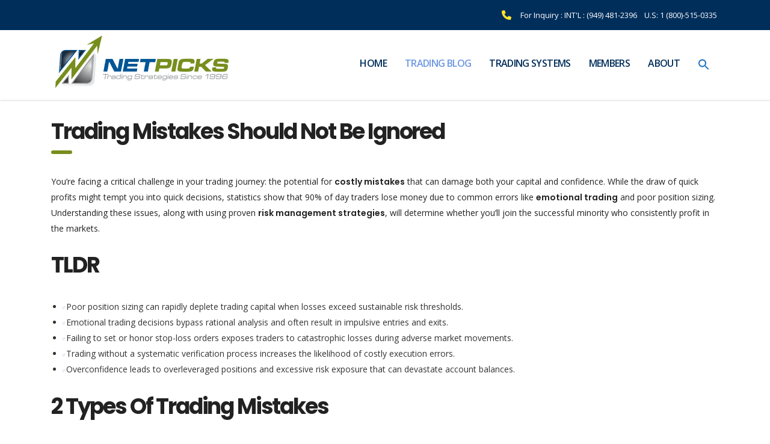

--- FILE ---
content_type: text/css
request_url: https://www.netpicks.com/nitropack_static/VnKpjddaDPDkunirqznEbaEJMbQwIWCK/assets/static/optimized/rev-782eeec/www.netpicks.com/combinedCss/nitro-min-noimport-02c41317ca1b1fc833a3eab391ae76d8-stylesheet.css
body_size: 90656
content:
#cookie-notice{position:fixed;min-width:100%;height:auto;z-index:100000;font-size:13px;letter-spacing:0;line-height:20px;left:0;text-align:center;font-weight:normal;font-family:-apple-system,BlinkMacSystemFont,Arial,Roboto,"Helvetica Neue",sans-serif}#cookie-notice,#cookie-notice *{-webkit-box-sizing:border-box;-moz-box-sizing:border-box;box-sizing:border-box}#cookie-notice.cn-animated{-webkit-animation-duration:.5s !important;animation-duration:.5s !important;-webkit-animation-fill-mode:both;animation-fill-mode:both}#cookie-notice.cn-animated.cn-effect-none{-webkit-animation-duration:.001s !important;animation-duration:.001s !important}#cookie-notice .cookie-notice-container{display:block}#cookie-notice.cookie-notice-hidden .cookie-notice-container{display:none}#cookie-notice .cookie-revoke-container{display:block}#cookie-notice.cookie-revoke-hidden .cookie-revoke-container{display:none}.cn-position-top{top:0}.cn-position-bottom{bottom:0}.cookie-notice-container{padding:15px 30px;text-align:center;width:100%;z-index:2}.cookie-revoke-container{padding:15px 30px;width:100%;z-index:1}.cn-close-icon{position:absolute;right:15px;top:50%;margin:-10px 0 0 0;width:15px;height:15px;opacity:.5;padding:10px;border:none;outline:none;background:none;box-shadow:none;cursor:pointer}.cn-close-icon:focus,.cn-close-icon:focus-visible{outline:2px solid currentColor;outline-offset:3px}.cn-close-icon:hover{opacity:1}.cn-close-icon:before,.cn-close-icon:after{position:absolute;content:" ";height:15px;width:2px;top:3px;background-color:rgba(128,128,128,1)}.cn-close-icon:before{transform:rotate(45deg)}.cn-close-icon:after{transform:rotate(-45deg)}#cookie-notice .cn-revoke-cookie{margin:0}#cookie-notice .cn-button{margin:0 0 0 10px;display:inline-block}#cookie-notice .cn-button:not(.cn-button-custom){font-family:-apple-system,BlinkMacSystemFont,Arial,Roboto,"Helvetica Neue",sans-serif;font-weight:normal;font-size:13px;letter-spacing:.25px;line-height:20px;margin:0 0 0 10px;text-align:center;text-transform:none;display:inline-block;cursor:pointer;touch-action:manipulation;white-space:nowrap;outline:none;box-shadow:none;text-shadow:none;border:none;-webkit-border-radius:3px;-moz-border-radius:3px;border-radius:3px;text-decoration:none;padding:8.5px 10px;line-height:1;color:inherit}.cn-text-container{margin:0 0 6px 0}.cn-text-container,.cn-buttons-container{display:inline-block}#cookie-notice.cookie-notice-visible.cn-effect-none,#cookie-notice.cookie-revoke-visible.cn-effect-none{-webkit-animation-name:fadeIn;animation-name:fadeIn}#cookie-notice.cn-effect-none{-webkit-animation-name:fadeOut;animation-name:fadeOut}#cookie-notice.cookie-notice-visible.cn-effect-fade,#cookie-notice.cookie-revoke-visible.cn-effect-fade{-webkit-animation-name:fadeIn;animation-name:fadeIn}#cookie-notice.cn-effect-fade{-webkit-animation-name:fadeOut;animation-name:fadeOut}#cookie-notice.cookie-notice-visible.cn-effect-slide,#cookie-notice.cookie-revoke-visible.cn-effect-slide{-webkit-animation-name:slideInUp;animation-name:slideInUp}#cookie-notice.cn-effect-slide{-webkit-animation-name:slideOutDown;animation-name:slideOutDown}#cookie-notice.cookie-notice-visible.cn-position-top.cn-effect-slide,#cookie-notice.cookie-revoke-visible.cn-position-top.cn-effect-slide{-webkit-animation-name:slideInDown;animation-name:slideInDown}#cookie-notice.cn-position-top.cn-effect-slide{-webkit-animation-name:slideOutUp;animation-name:slideOutUp}@-webkit-keyframes fadeIn{from{opacity:0}to{opacity:1}}@keyframes fadeIn{from{opacity:0}to{opacity:1}}@-webkit-keyframes fadeOut{from{opacity:1}to{opacity:0}}@keyframes fadeOut{from{opacity:1}to{opacity:0}}@-webkit-keyframes slideInUp{from{-webkit-transform:translate3d(0,100%,0);transform:translate3d(0,100%,0);visibility:visible}to{-webkit-transform:translate3d(0,0,0);transform:translate3d(0,0,0)}}@keyframes slideInUp{from{-webkit-transform:translate3d(0,100%,0);transform:translate3d(0,100%,0);visibility:visible}to{-webkit-transform:translate3d(0,0,0);transform:translate3d(0,0,0)}}@-webkit-keyframes slideOutDown{from{-webkit-transform:translate3d(0,0,0);transform:translate3d(0,0,0)}to{visibility:hidden;-webkit-transform:translate3d(0,100%,0);transform:translate3d(0,100%,0)}}@keyframes slideOutDown{from{-webkit-transform:translate3d(0,0,0);transform:translate3d(0,0,0)}to{visibility:hidden;-webkit-transform:translate3d(0,100%,0);transform:translate3d(0,100%,0)}}@-webkit-keyframes slideInDown{from{-webkit-transform:translate3d(0,-100%,0);transform:translate3d(0,-100%,0);visibility:visible}to{-webkit-transform:translate3d(0,0,0);transform:translate3d(0,0,0)}}@keyframes slideInDown{from{-webkit-transform:translate3d(0,-100%,0);transform:translate3d(0,-100%,0);visibility:visible}to{-webkit-transform:translate3d(0,0,0);transform:translate3d(0,0,0)}}@-webkit-keyframes slideOutUp{from{-webkit-transform:translate3d(0,0,0);transform:translate3d(0,0,0)}to{visibility:hidden;-webkit-transform:translate3d(0,-100%,0);transform:translate3d(0,-100%,0)}}@keyframes slideOutUp{from{-webkit-transform:translate3d(0,0,0);transform:translate3d(0,0,0)}to{visibility:hidden;-webkit-transform:translate3d(0,-100%,0);transform:translate3d(0,-100%,0)}}@media all and (max-width:900px){.cookie-notice-container #cn-notice-text{display:block}.cookie-notice-container #cn-notice-buttons{display:block}#cookie-notice .cn-button{margin:0 5px 5px 5px}}@media all and (max-width:480px){.cookie-notice-container,.cookie-revoke-container{padding:15px 25px}}.lasso-lite.lasso-container *{box-sizing:border-box !important}.lasso-lite.lasso-container{color:initial}.lasso-lite.lasso-container{box-sizing:border-box !important;position:relative;width:100%;padding:0 15px !important;margin:30px auto !important;overflow:initial !important}.lasso-lite .lasso-display{box-sizing:border-box;display:-ms-flexbox;display:flex;-ms-flex-wrap:wrap;flex-wrap:wrap;margin:0 -15px;font-family:inherit !important;background-color:var(--lasso-background) !important}.lasso-lite .lasso-display a,.lasso-lite .lasso-display a:hover,.lasso-lite .lasso-button-container a,.lasso-lite .lasso-button-container a:hover{text-decoration:none !important;font-weight:bold !important;opacity:1 !important}.lasso-lite .lasso-display a:hover,.lasso-lite .lasso-button-container a:hover{transition:.25s ease}.lasso-lite .lasso-image img{display:inline-block !important;max-width:100% !important;height:auto;max-height:350px;width:inherit;object-fit:contain;box-shadow:none}.lasso-lite .lasso-box-1,.lasso-lite .lasso-box-2,.lasso-lite .lasso-box-3,.lasso-lite .lasso-box-4,.lasso-lite .lasso-box-5,.lasso-lite .lasso-box-6{box-sizing:border-box;position:relative;-ms-flex:0 0 100%;flex:0 0 100%;max-width:100%;padding:0 15px !important}.lasso-lite .lasso-box-4{text-align:right}@media (max-width: 767.98px){.lasso-lite .lasso-box-1,.lasso-lite .lasso-box-2,.lasso-lite .lasso-box-3,.lasso-lite .lasso-box-4,.lasso-lite .lasso-box-5,.lasso-lite .lasso-box-6{padding:0px !important}}.lasso-lite .lasso-amazon-prime{display:inline-block;background:url("https://www.netpicks.com/nitropack_static/VnKpjddaDPDkunirqznEbaEJMbQwIWCK/assets/images/optimized/rev-d2c6b0b/www.netpicks.com/wp-content/plugins/simple-urls/admin/assets/images/amazon-prime.svg");width:50px;height:15px;background-size:contain;background-repeat:no-repeat;background-position:center center}.lasso-lite .lasso-amazon-info{display:inline-block;background:url("https://www.netpicks.com/nitropack_static/VnKpjddaDPDkunirqznEbaEJMbQwIWCK/assets/images/optimized/rev-d2c6b0b/www.netpicks.com/wp-content/plugins/simple-urls/admin/assets/images/amazon-info.svg");margin-left:3px;width:12px;height:12px;background-size:contain;background-repeat:no-repeat;background-position:center center;vertical-align:middle !important;cursor:pointer;position:relative}.lasso-lite .lasso-badge{position:absolute;top:-18px;left:-10px;display:inline-block;background-color:var(--lasso-main);color:var(--lasso-button-text);z-index:500;padding:10px 15px;font-size:1rem;line-height:1rem;font-weight:700;box-shadow:2px 2px 2px 0 rgba(0,0,0,.14)}.lasso-lite .lasso-badge::after{content:" ";display:block;position:absolute;left:-10px;bottom:-7px;border-color:rgba(0,0,0,0) var(--lasso-main) rgba(0,0,0,0) rgba(0,0,0,0);border-style:inset solid inset inset;border-width:0 10px 7px;filter:brightness(50%)}.lasso-lite .lasso-title,.lasso-lite a.lasso-title{display:block;font-size:30px !important;line-height:1.25;margin:10px 0 10px 0 !important;box-shadow:none !important;color:var(--lasso-title) !important}.lasso-lite .lasso-price{font-size:16px;font-weight:bold;margin:0 0 10px 0 !important;vertical-align:middle}.lasso-lite .lasso-price-value{display:inline;margin-right:10px}.lasso-lite .lasso-price strike{font-weight:normal;margin-right:5px}.lasso-lite .lasso-description{font-size:16px;margin:0 0 10px 0 !important;overflow-wrap:anywhere}.lasso-lite .lasso-description p{margin:0 0 10px 0 !important}.lasso-lite .lasso-description ul,.lasso-lite .lasso-description ol{margin:0 0 10px 10px !important;padding:0 0 0 40px !important;list-style:inherit !important}.lasso-lite .lasso-description li{margin:0 0 5px 0;display:list-item !important;list-style-type:initial !important;font-size:initial !important}.lasso-lite .lasso-image{text-align:center;padding:0 0 10px 0 !important}.lasso-lite a.lasso-button-1,.lasso-lite a.lasso-button-2{font-size:15px;padding:10px 15px !important;background:var(--lasso-button) !important;color:var(--lasso-button-text) !important;margin:0 10px 10px 0 !important;text-align:center !important;line-height:initial !important}.lasso-lite a.lasso-button-2{background:var(--lasso-secondary-button) !important}.lasso-lite a.lasso-button-1:hover,.lasso-lite a.lasso-button-2:hover{background:var(--lasso-button) !important;color:var(--lasso-button-text) !important;transition:.25s ease}.lasso-lite a.lasso-button-2:hover{background:var(--lasso-secondary-button) !important}.lasso-lite .lasso-disclosure,.lasso-lite .lasso-date{font-size:12px;font-style:italic;color:rgba(95,99,104,.92);display:inline}.lasso-lite .lasso-disclosure span{line-height:1.2rem;margin:0}.lasso-lite .lasso-single-brag{position:absolute;width:100%;left:0;bottom:0;padding:0 10px 10px 0}.lasso-lite .lasso-brag{display:block !important;text-align:right;bottom:15px !important;right:15px !important;width:100% !important;height:30px !important;z-index:500 !important}.lasso-lite .lasso-brag img{width:30px !important;height:30px !important;box-shadow:none !important;border:0px !important}@media (max-width: 767.98px){.lasso-lite .lasso-description ul,.lasso-lite .lasso-description ol{text-align:left !important}}.lasso-lite .lasso-stars{--rating:3.5;--percent:calc(var(--rating) / 5 * 100%);display:inline-block;font-size:inherit;line-height:1;margin:0 0 10px 0}.lasso-lite .lasso-stars::before{content:"â˜…â˜…â˜…â˜…â˜…";font-family:Times;letter-spacing:1px;background:linear-gradient(90deg,#fc0 var(--percent),#e2e2e2 var(--percent));-webkit-background-clip:text;-webkit-text-fill-color:transparent}.lasso-lite .lasso-stars-value{font-size:14px}.lasso-lite .lasso-fields div{margin:0 0 10px 0;text-align:left}.lasso-lite .lasso-fields-pros,.lasso-lite .lasso-fields-cons{text-align:left}.lasso-lite .lasso-fields-pros ul,.lasso-lite .lasso-fields-cons ul{margin:0 0 1rem 0 !important;padding-left:0 !important}.lasso-lite .lasso-fields-pros li,.lasso-lite .lasso-fields-cons li{list-style:none !important;margin:0 5px 0 0 !important}.lasso-lite .lasso-fields-pros li:before,.lasso-lite .lasso-fields-cons li:before{content:none !important}.lasso-lite .lasso-fields-pros li:after,.lasso-lite .lasso-fields-cons li:after{content:none !important}.lasso-lite .lasso-fields-2,.lasso-lite .lasso-fields-3{text-align:left}.lasso-lite .lasso-fields-2 ul,.lasso-lite .lasso-fields-3 ul{margin:0 0 1rem 0 !important;padding-left:0 !important}.lasso-lite .lasso-fields-2 li,.lasso-lite .lasso-fields-3 li{list-style:none !important;margin:0 5px 0 0 !important;position:relative !important}.lasso-lite .lasso-fields-2 li:before,.lasso-lite .lasso-fields-3 li:before{content:none !important}.lasso-lite .lasso-fields-2 li:after,.lasso-lite .lasso-fields-3 li:after{content:none !important}.lasso-lite .lasso-fields-2 > ul >li:before,.lasso-lite .lasso-fields-3 > ul >li:before{content:none !important}.lasso-lite .lasso-check{display:inline-block;width:16px;height:1.3rem;position:relative;top:0px}.lasso-lite .lasso-check .lasso-check-content{display:inline-block;transform:rotate(45deg);height:12px;width:7px;margin-left:15%;border-bottom:3px solid var(--lasso-pros);border-right:3px solid var(--lasso-pros)}.lasso-lite .lasso-x{display:inline-block;width:12px;height:16px;line-height:0;position:relative;top:9px;margin-right:4px}.lasso-lite .lasso-x .lasso-x-1{display:inline-block;width:13px;height:3px;background:var(--lasso-cons);transform:rotate(45deg);position:absolute;top:0;left:0}.lasso-lite .lasso-x .lasso-x-2{display:inline-block;width:13px;height:3px;background:var(--lasso-cons);transform:rotate(-45deg);position:absolute;top:0;left:0}.lasso-lite .lasso-fields-single ul.list{list-style-type:disc;padding-left:20px !important;margin:0 0 1rem 0 !important}.lasso-lite .lasso-fields-single ol.list{list-style-type:decimal;margin:0 0 1rem 0 !important;padding-left:20px !important}.lasso-lite .lasso-image.image-style img{height:auto;max-height:inherit;width:auto;position:inherit}.lasso-lite.lasso-container.lasso-image-container{text-align:center;padding:0px}.lasso-lite.lasso-container [data-tooltip]{position:relative;cursor:pointer}.lasso-lite.lasso-container [data-tooltip]:before,[data-tooltip]:after{position:absolute;visibility:hidden;opacity:0;transition:opacity .2s ease-in-out,visibility .2s ease-in-out,transform .2s cubic-bezier(.71,1.7,.77,1.24);transform:translate3d(0,0,0);pointer-events:none}.lasso-lite.lasso-container [data-tooltip]:hover:before,[data-tooltip]:hover:after,[data-tooltip]:focus:before,[data-tooltip]:focus:after{visibility:visible;opacity:1}.lasso-lite.lasso-container [data-tooltip]:before{z-index:1001;border:6px solid transparent;background:transparent;content:""}.lasso-lite.lasso-container [data-tooltip]:after{z-index:1000;padding:1rem;width:200px;background-color:var(--lasso-button);color:var(--lasso-button-text);content:attr(data-tooltip);border-radius:.5rem;text-align:center;box-shadow:0 3px 6px rgba(0,0,0,.2) !important;font-weight:800 !important;font-size:.8rem}.lasso-lite.lasso-container [data-tooltip]:before,[data-tooltip]:after{bottom:100%;left:50%}.lasso-lite.lasso-container [data-tooltip]:before{margin-left:-6px;margin-bottom:-12px;border-top-color:var(--lasso-button)}.lasso-lite.lasso-container [data-tooltip]:after{margin-left:-100px}.lasso-lite.lasso-container [data-tooltip]:hover:before,[data-tooltip]:hover:after,[data-tooltip]:focus:before,[data-tooltip]:focus:after{-webkit-transform:translateY(-12px);-moz-transform:translateY(-12px);transform:translateY(-12px)}@media (max-width: 767.98px){.lasso-lite.lasso-container [data-tooltip]{position:unset}}.lasso-lite.lasso-container .lasso-cactus{border:1px solid #e2e2e2;padding:30px !important;border-radius:15px}.lasso-lite .lasso-cactus .lasso-box-1,.lasso-lite .lasso-cactus .lasso-box-3,.lasso-lite .lasso-cactus .lasso-box-5{-ms-flex:0 0 70% !important;flex:0 0 70% !important;max-width:70% !important;padding-left:0px !important}.lasso-lite .lasso-cactus .lasso-box-2{-ms-flex:0 0 30% !important;flex:0 0 30% !important;max-width:30% !important;margin-bottom:15px;padding:0 0 0 15px !important;text-align:center}.lasso-lite .lasso-cactus .lasso-box-3,.lasso-lite .lasso-cactus .lasso-box-4,.lasso-lite .lasso-cactus .lasso-box-5,.lasso-lite .lasso-cactus .lasso-box-6{-ms-flex:0 0 50% !important;flex:0 0 50% !important;max-width:50% !important}.lasso-lite .lasso-cactus .lasso-box-6{text-align:right;padding-right:0px !important}.lasso-lite .lasso-cactus a.lasso-button-1,.lasso-lite .lasso-cactus a.lasso-button-2{display:inline-block;padding:15px 25px;border-radius:100px;box-shadow:0 3px 6px rgba(0,0,0,.2) !important}.lasso-lite .lasso-cactus a.lasso-button-2{float:right}.lasso-lite .lasso-cactus a.lasso-button-1:hover,.lasso-lite .lasso-cactus a.lasso-button-2:hover{box-shadow:none !important;transform:translateY(3px)}.lasso-lite .lasso-cactus .lasso-disclosure,.lasso-lite .lasso-cactus .lasso-date{padding:10px 0 0 0 !important}.lasso-lite .lasso-cactus .lasso-list-content .lasso-image{max-width:30% !important;margin-top:-50px}@media (max-width: 767.98px){.lasso-lite .lasso-cactus .lasso-box-1,.lasso-lite .lasso-cactus .lasso-box-2,.lasso-lite .lasso-cactus .lasso-box-3,.lasso-lite .lasso-cactus .lasso-box-4,.lasso-lite .lasso-cactus .lasso-box-5,.lasso-lite .lasso-cactus .lasso-box-6{-ms-flex:0 0 100% !important;flex:0 0 100% !important;max-width:100% !important;text-align:center !important}.lasso-lite .lasso-cactus .lasso-box-2{-ms-flex-order:-1;order:-1}.lasso-lite .lasso-cactus a.lasso-button-2{float:none}}.customize-wrapper{margin-top:15px}.customize-wrapper ul{margin-bottom:0px}.customize-wrapper .cuz-notice{padding:5px 7px;color:#155724;background-color:#d4edda;border:1px solid #c3e6cb;border-radius:5px}.customize-wrapper .cuz-item{padding:10px 0px;border-bottom:1px solid #ddd;word-break:break-word}.customize-wrapper .cuz-item:last-child{border-bottom:none}.customize-wrapper .cuz-item div{margin-bottom:8px}.customize-wrapper .cuz-item .cuz-name{font-weight:500}.customize-wrapper .cuz-item input{width:100%;margin-bottom:7px}.customize-wrapper .cuz-item .cuz-desc{font-size:12px;font-style:normal;color:#757575}.lasso-lite.lasso-container span[class^="ezoic-"],.lasso-lite.lasso-container span[id^="ezoic-"]{display:none !important}.lasso-lite.lasso-container .google-auto-placed{display:none}.lasso-lite.lasso-container .lasso-lite-description{margin-bottom:15px}.lasso-none,.lasso-lite.lasso-container .lasso-none{display:none}.is-menu a,.is-menu a:focus,.is-menu a:hover,.is-menu:hover>a{background:0 0 !important;outline:0}.is-screen-reader-text{border:0;clip:rect(1px,1px,1px,1px);-webkit-clip-path:inset(50%);clip-path:inset(50%);color:#000;height:1px;margin:-1px;overflow:hidden;padding:0;position:absolute !important;width:1px;word-wrap:normal !important;word-break:normal}.is-menu,form .is-link-container{position:relative}.is-menu a{line-height:1}.is-menu a::after,.is-menu a::before{display:none !important}.is-menu.default form{max-width:310px}.is-menu.is-dropdown form{display:none;min-width:310px;max-width:100%;position:absolute;right:0;top:100%;z-index:9}.is-menu.full-width-menu form,.is-menu.sliding form{min-width:0 !important;overflow:hidden;position:absolute;right:0;top:25%;width:0;z-index:99;padding:0;margin:0}.is-menu.full-width-menu form:not(.is-search-form) input[type=search],.is-menu.full-width-menu form:not(.is-search-form) input[type=text],.is-menu.is-dropdown form:not(.is-search-form) input[type=search],.is-menu.is-dropdown form:not(.is-search-form) input[type=text],.is-menu.sliding form:not(.is-search-form) input[type=search],.is-menu.sliding form:not(.is-search-form) input[type=text],.is-popup-search-form form:not(.is-search-form) input[type=search],.is-popup-search-form form:not(.is-search-form) input[type=text]{background:#fff;color:#000}.is-menu.is-first form{right:auto;left:0}.is-form-style-2 .is-search-submit,.is-link-container,.is-menu form .screen-reader-text,.search-close{display:none}.is-menu form label{margin:0;padding:0}.is-menu-wrapper{display:none;position:absolute;right:5px;top:5px;width:auto;z-index:9999}.popup-search-close,.search-close{cursor:pointer;width:20px;height:20px}.is-menu-wrapper.is-expanded{width:100%}.admin-bar .is-menu-wrapper{top:51px}.is-menu-wrapper .is-menu{float:right}.is-menu-wrapper .is-menu form{right:0;left:auto}.gsc-cse-search-menu{max-width:310px;float:right}.gsc-cse-search-menu .cse .gsc-control-cse,.gsc-cse-search-menu .gsc-control-cse{padding:0}.is-menu .search-icon-path{fill:#848484}.search-close{position:absolute;right:-22px;top:33%;z-index:99999}.is-menu.is-first .search-close{right:auto;left:-22px}.is-menu.is-dropdown .search-close{top:calc(100% + 7px)}.popup-search-close{z-index:99999;float:right;position:relative;margin:20px 20px 0 0}#is-popup-wrapper{width:100%;height:100%;position:fixed;top:0;left:0;background:rgba(4,4,4,.91);z-index:999999}.is-popup-search-form form{width:80%;margin:20% auto 0}.is-popup-search-form form.is-ajax-search{margin:10% auto 0}.popup-search-close:after,.search-close:after{border-left:2px solid #848484;content:"";height:20px;left:9px;position:absolute;-webkit-transform:rotate(45deg);-moz-transform:rotate(45deg);-ms-transform:rotate(45deg);-o-transform:rotate(45deg);transform:rotate(45deg)}.popup-search-close:before,.search-close:before{border-left:2px solid #848484;content:"";height:20px;left:9px;position:absolute;-webkit-transform:rotate(-45deg);-moz-transform:rotate(-45deg);-ms-transform:rotate(-45deg);-o-transform:rotate(-45deg);transform:rotate(-45deg)}.is-highlight{background-color:#ffffb9;color:#222}@media screen and (max-width:910px){.is-menu form{left:0;min-width:50%;right:auto}.is-menu.default form{max-width:100%}.is-menu.full-width-menu.active-search{position:relative}.is-menu-wrapper{display:block}}.is-form-style label,.is-menu.full-width-menu.is-first button.is-search-submit,.is-menu.sliding.is-first button.is-search-submit{display:inline-block !important}form .is-link-container div{position:absolute;width:200px;bottom:-25px;left:5px;z-index:99999;height:auto;line-height:14px;padding:10px 15px}form .is-link-container a{text-decoration:none;font-size:14px;font-weight:100;font-family:arial;box-shadow:none}form .is-link-container a:hover{text-decoration:underline}form .is-link-container a.is-customize-link{margin-left:15px}.is-form-style label{padding:0;vertical-align:middle;margin:0;width:100%;line-height:1}.is-form-style{line-height:1;position:relative;padding:0 !important}.is-form-style.is-form-style-3 label{width:calc(100% - 36px) !important}.is-form-style input.is-search-input{background:#fff;background-image:none !important;color:#333;padding:0 12px;margin:0;outline:0 !important;font-size:14px !important;height:36px;min-height:0;line-height:1;border-radius:0;border:1px solid #ccc !important;font-family:arial;width:100%;-webkit-box-sizing:border-box;-moz-box-sizing:border-box;box-sizing:border-box;-webkit-appearance:none;-webkit-border-radius:0}.is-form-style input.is-search-input.nitro-lazy{background-image:none !important}.is-form-style input.is-search-input::-ms-clear{display:none;width:0;height:0}.is-form-style input.is-search-input::-ms-reveal{display:none;width:0;height:0}.is-form-style input.is-search-input::-webkit-search-cancel-button,.is-form-style input.is-search-input::-webkit-search-decoration,.is-form-style input.is-search-input::-webkit-search-results-button,.is-form-style input.is-search-input::-webkit-search-results-decoration{display:none}.is-form-style.is-form-style-3 input.is-search-input{border-right:0 !important}.is-form-style button.is-search-submit{background:0 0;border:0;box-shadow:none !important;opacity:1;padding:0 !important;margin:0;line-height:0;outline:0;vertical-align:middle;width:36px;height:36px}.is-form-style .is-search-submit path{fill:#555}.is-form-style input.is-search-submit{text-decoration:none;position:absolute;top:0;right:0;padding:0 10px !important;width:auto}.is-search-icon{width:36px;padding-top:6px !important}.is-search-icon svg{width:22px;display:inline}.is-form-style input.is-search-submit,.is-search-icon{display:inline-block !important;color:#666;background:#ededed;box-shadow:none !important;outline:0;margin:0;font-size:14px !important;border:1px solid #ccc;border-radius:0;line-height:1;height:36px;text-transform:capitalize;vertical-align:middle;-webkit-transition:background-color .1s ease-in-out;-moz-transition:background-color .1s ease-in-out;-o-transition:background-color .1s ease-in-out;transition:background-color .1s ease-in-out;-webkit-box-sizing:border-box;-moz-box-sizing:border-box;box-sizing:border-box}.is-search-icon:hover,form.is-form-style input.is-search-submit:hover{background:#dcdcdc}#prli_pd_badge_text{display:inline-block;padding:10px;background-color:#ffab0a;color:#fff;font-family:"Inter",sans-serif;font-size:14px;border-radius:0px 0px 8px 8px}#prli_pd_title,#prli_pd_price{color:#363636}#prli_pd_title{padding:0 !important;font-size:32px !important;font-family:"Inter",sans-serif;font-weight:700;margin:0 !important;margin-bottom:15px !important}#prli_pd_price{font-size:16px;font-weight:700;font-family:"Inter",sans-serif;margin:0 !important;margin-bottom:15px !important}#prli_pd_affiliate_disclosure{color:#9c9c9c;font-family:"Inter",sans-serif;font-size:10px;font-weight:400;font-style:italic;margin-top:15px}.prli-pd-description-text{border-top:1px solid #ccc;border-bottom:1px solid #ccc;padding:8px 0;color:#828282;font-size:15px;font-weight:400;font-family:"Inter",sans-serif}.prli-pd-description-text p{margin:0;font-size:15px}.prli-pd-description-text ul{padding:0 0 0 25px;margin:5px 0 5px 10px;list-style-type:disc}.prli-pd-description-text li{margin:0 0 5px 0;display:list-item}.prli-pd-btns .prli-pd-btn{border-radius:5px;text-decoration:none;cursor:pointer;padding:10px 24px;font-family:"Inter",sans-serif;font-weight:700;font-size:16px;color:#fff;margin-right:10px}.prli-pd-btns{display:flex;margin-top:15px}.prli-pd-main-wrapper{margin:20px 25px 20px 0px;display:flex;word-wrap:break-word}.prli-pd-image{flex:0 0 40%;max-width:40%;padding-right:15px}.prli-pd-content{flex:0 0 60%;max-width:60%}.prli-pd-single .prli-pd-content{margin:auto}.prli-pd-image img{max-width:100% !important;height:auto;max-height:300px;overflow:hidden;display:block;margin:0 auto;object-fit:contain}@media screen and (max-width: 860px){.prli-pd-main-wrapper{flex-direction:column}.prli-pd-image,.prli-pd-content{flex:0 0 100%;max-width:100%}.prli-pd-single .prli-pd-content{margin:0 auto;margin-top:20px}.prli-pd-btns{justify-content:center;flex-direction:column;text-align:center}.prli-pd-btns .prli-pd-btn{padding:8px 12px;font-size:15px}.prli-pd-btns .prli-pd-btn:not(:last-of-type){margin-bottom:15px}}.prli-pd-spinner-wrap{display:none}.prli-pd-overlay{position:fixed;top:0;left:0;width:100%;height:100%;background-color:rgba(0,0,0,.5);display:flex;justify-content:center;align-items:center;z-index:9999}.prli-pd-spinner{border:4px solid rgba(255,255,255,.3);border-top:4px solid #fff;border-radius:50%;width:80px;height:80px;animation:spin 1s linear infinite}@keyframes spin{0%{transform:rotate(0deg)}100%{transform:rotate(360deg)}}.prli-pd-spinner-message{color:white;font-size:20px}.prli-pd-spinner-content{display:flex;flex-direction:column;align-items:center}.post-type-pretty-link-product .tooltip-inner,.tooltipster-box .tooltipster-content{background-color:#e1e1e1;color:#000;font-weight:500;padding:10px 19px}.post-type-pretty-link-product .tooltip .tooltip-arrow::before,.tooltipster-sidetip.tooltipster-borderless.tooltipster-top .tooltipster-arrow-border{border-top-color:#e1e1e1;border-bottom-color:#e1e1e1}div.prli-prdt-theme-basic{border-radius:24px;background-color:#fff;border:1px solid #ccc;box-shadow:0px 0px 23px rgba(0,0,0,.1)}div.prli-prdt-theme-boxed{border:10px solid #6b98bf;background-color:#fff}div.prli-prdt-theme-sharp{background-color:#fff;border:1px solid #ccc}div.prli-prdt-theme-basic,div.prli-prdt-theme-boxed,div.prli-prdt-theme-sharp{padding:0 15px 20px}div.prli-pd-theme-basic{border-radius:24px;background-color:#fff;border:1px solid #ccc;box-shadow:0px 0px 23px rgba(0,0,0,.1)}div.prli-pd-theme-boxed{border:10px solid #6b98bf;background-color:#fff}div.prli-pd-theme-sharp{background-color:#fff;border:1px solid #ccc}div.prli-pd-theme-basic,div.prli-pd-theme-boxed,div.prli-pd-theme-sharp{padding:0 15px 20px}.prli-pd-list-content{width:100%;display:flex;flex-direction:row-reverse}.prli-pd-list-item:not(:last-of-type){margin-bottom:45px}.prli-pd-list-item .prli-pd-image{float:right;margin:-15px 0px 15px 15px}.prli-pd-list-item li:not(.prli-pd-list-content li){font-family:"Inter",sans-serif;font-size:32px;color:#363636}.prli-pd-group-grid-row{display:flex;flex-wrap:wrap;justify-content:center;margin:0 -15px;gap:2%}.prli-pd-group-grid-item{display:flex;max-width:44%;width:100%;padding:0 15px;margin:30px auto}.prli-pd-group-grid-item > *{flex:1}.prli-pd-group-grid-item .prli-pd-content{margin-top:20px}.prli-pd-group-grid-item .prli-pd-content{text-align:center}.prli-pd-group-grid-item .prli-pd-content .prli-pd-description-text{text-align:left !important}.prli-pd-group-grid-item .prli-pd-main-wrapper{flex-direction:column;align-items:center}.prli-pd-group-grid-item .prli-pd-image,.prli-pd-group-grid-item .prli-pd-content{flex:0 0 100% !important;max-width:100% !important}.prli-pd-group-grid-item .prli-pd-btns{flex-direction:column;text-align:center}.prli-pd-group-grid-item .prli-pd-btns .prli-pd-btn:not(:last-of-type){margin-bottom:15px}@media screen and (max-width: 860px){.prli-pd-list-content .prli-pd-image{float:inherit;display:table-row}.prli-pd-list-content .prli-pd-content{width:100%;margin-top:20px}.prli-pd-list-item{margin-top:25px}.prli-pd-group-grid-item{max-width:100%;flex:0 0 100%}.prli-pd-group-grid-item .prli-pd-main-wrapper{text-align:center}}.prli-product-display-form .prli-prdt-hide{display:none}#prli-prdt-badge-text{display:inline-block;padding:.4rem 1rem;background:linear-gradient(90deg,#ffab0a 0%,#ff9000 100%);color:#fff;font-family:"Inter",sans-serif;font-size:.8rem;border-radius:0px 0px .5rem .5rem;position:absolute;max-width:150px;z-index:1;white-space:nowrap;overflow:hidden;text-overflow:ellipsis}#prli-prdt-title,#prli-prdt-price{color:#363636}h2#prli-prdt-title{padding:2px 0;font-size:1.5rem;font-family:"Inter",sans-serif;font-weight:700;margin:0 0 .5rem}p#prli-prdt-price{font-size:1rem;font-weight:700;font-family:"Inter",sans-serif;margin:0 0 .5rem}.prli-prdt-description-text{padding:.2rem 0;padding-bottom:1rem;color:#363636;font-size:.8rem;font-weight:400;font-family:"Inter",sans-serif;min-height:50px}.prli-prdt-description-text p{margin:0;font-size:1rem}.prli-prdt-description-text ul{padding:0 0 0 2rem;margin:.5rem 0 .5rem 1rem;list-style-type:disc}.prli-prdt-description-text li{margin:0 0 .5rem 0;display:list-item}.prli-prdt-btns .prli-prdt-btn{font-size:.8rem;padding:.6rem 1rem;border-radius:.5rem;text-decoration:none;cursor:pointer;font-family:"Inter",sans-serif;font-weight:700;color:#fff;transition:all .4s ease-in-out;text-align:center;min-width:37%;flex:1 1 auto;overflow:hidden;text-overflow:ellipsis;white-space:nowrap}.prli-prdt-btns{display:flex;margin-top:.2rem;gap:.5rem;flex-wrap:wrap}.prli-prdt-main-wrap{margin:3% 5% 0 0px;display:flex;word-wrap:break-word;column-gap:2%}.prli-prdt-image-wrap{flex:0 0 40%;max-width:40%}.prli-prdt-detail-wrap{flex:0 0 60%;max-width:60%}div.prli-prdt-image-wrap img{max-width:100%;height:auto;max-height:300px;overflow:hidden;display:block;margin:auto;object-fit:contain}#prli-prdt-disclosure{font-size:.6rem;font-weight:300;color:#8e8e8e;margin-top:.2rem}div.prli-prdt-theme{border-radius:20px;background-color:#fff;border:1px solid #ccc;box-shadow:0px 0px 23px rgba(0,0,0,.1);padding:0 1rem 1rem;position:relative}.prli-prdt-theme.prli-prdt-theme-prli-sirius .prli-prdt-main-wrap{flex-direction:row-reverse}.prli-prdt-theme.prli-prdt-theme-prli-sirius .prli-prdt-main-wrap{}.prli-prdt-theme.prli-prdt-theme-prli-sirius .prli-prdt-detail-wrap{flex:0 0 55%;max-width:55%}.prli-prdt-theme.prli-prdt-theme-prli-sirius #prli-prdt-badge-text{right:1rem}.prli-prdt-theme.prli-prdt-theme-prli-pollux .prli-prdt-btns{flex-direction:column;text-align:center}.prli-prdt-theme.prli-prdt-theme-prli-vega .prli-prdt-main-wrap{flex-direction:row-reverse}.prli-prdt-theme.prli-prdt-theme-prli-vega .prli-prdt-btns{flex-direction:row-reverse;flex-direction:column-reverse;text-align:center}.prli-prdt-theme.prli-prdt-theme-prli-vega .prli-prdt-detail-wrap{flex:0 0 55%;max-width:55%}.prli-prdt-theme.prli-prdt-theme-prli-vega #prli-prdt-badge-text{right:1rem}.prli-prdt-theme.prli-prdt-theme-prli-epsilon .prli-prdt-main-wrap{flex-wrap:wrap}.prli-prdt-theme.prli-prdt-theme-prli-epsilon .prli-prdt-detail-wrap{flex-basis:55%}.prli-prdt-theme.prli-prdt-theme-prli-epsilon .prli-prdt-btns{width:100%;justify-content:space-between;padding:0 .5rem;margin-top:.5rem}.prli-prdt-theme.prli-prdt-theme-prli-epsilon .prli-prdt-btns .prli-prdt-btn{min-width:20%}.prli-prdt-theme.prli-prdt-theme-prli-epsilon #prli-prdt-disclosure{margin:0;padding:.2rem .5rem}.prli-prdt-theme.prli-prdt-theme-prli-zuben .prli-prdt-main-wrap{flex-wrap:wrap}.prli-prdt-theme.prli-prdt-theme-prli-zuben .prli-prdt-btns{width:100%;justify-content:flex-end;margin-top:.5rem;border-top:1px rgba(142,142,142,.55) solid;padding-top:.5rem}.prli-prdt-theme.prli-prdt-theme-prli-zuben .prli-prdt-btns .prli-prdt-btn{min-width:20%}.prli-prdt-theme.prli-prdt-theme-prli-zuben .prli-prdt-detail-wrap{flex-basis:55%}.prli-prdt-theme.prli-prdt-theme-prli-zuben .prli-prdt-disclosure-wrap{margin:0;padding:.2rem .5rem;width:100%;text-align:end}.prli-prdt-theme.prli-prdt-theme-prli-zuben #prli-prdt-disclosure{margin:0}.prli-prdt-theme-prli-grid-item{max-width:96%}.prli-prdt-theme-prli-grid-item .prli-prdt-main-wrap{flex-direction:column}.prli-prdt-theme-prli-grid-item .prli-prdt-image-wrap,.prli-prdt-theme-prli-grid-item .prli-prdt-detail-wrap{max-width:unset}@media screen and (max-width: 720px){#prli-prdt-badge-text{padding:.5rem 1rem}.prli-prdt-theme.prli-prdt-theme-prli-basic .prli-prdt-image-wrap,.prli-prdt-theme.prli-prdt-theme-prli-pollux .prli-prdt-image-wrap,.prli-prdt-theme.prli-prdt-theme-prli-vega .prli-prdt-image-wrap{flex:0 0 45%;max-width:45%}.prli-prdt-theme.prli-prdt-theme-prli-basic .prli-prdt-detail-wrap,.prli-prdt-theme.prli-prdt-theme-prli-pollux .prli-prdt-detail-wrap,.prli-prdt-theme.prli-prdt-theme-prli-vega .prli-prdt-detail-wrap{flex:0 0 55%;max-width:55%}.prli-prdt-theme.prli-prdt-theme-prli-sirius .prli-prdt-main-wrap,.prli-prdt-theme.prli-prdt-theme-prli-pollux .prli-prdt-main-wrap,.prli-prdt-theme.prli-prdt-theme-prli-vega .prli-prdt-main-wrap,.prli-prdt-theme.prli-prdt-theme-prli-epsilon .prli-prdt-main-wrap,.prli-prdt-theme.prli-prdt-theme-prli-zuben .prli-prdt-main-wrap{margin-right:0;margin-top:5%}h2#prli-prdt-title{font-size:1.2rem}.prli-prdt-btns .prli-prdt-btn{font-size:.6rem;padding:.6rem 1rem}div.prli-prdt-theme{padding-bottom:.5rem}p#prli-prdt-price{margin-bottom:.3rem}.prli-prdt-theme.prli-prdt-theme-prli-pollux .prli-prdt-description-text,.prli-prdt-theme.prli-prdt-theme-prli-vega .prli-prdt-description-text{min-height:unset}}@media screen and (max-width: 420px){.prli-prdt-theme.prli-prdt-theme-prli-sirius .prli-prdt-main-wrap,.prli-prdt-theme.prli-prdt-theme-prli-pollux .prli-prdt-main-wrap{margin-top:7%}.prli-prdt-detail-wrap{margin-top:2px}.prli-prdt-description-text{min-height:unset}h2#prli-prdt-title{font-size:.8rem;margin:0}p#prli-prdt-price{font-size:.8rem;margin:0}.prli-prdt-description-text{font-size:.6rem}.prli-prdt-btns .prli-prdt-btn{font-size:.4rem;padding:.3rem .6rem;border-radius:3px}#prli-prdt-disclosure{font-size:.4rem;margin:0}#prli-prdt-badge-text{font-size:.4rem;padding:.3rem .6rem;border-radius:0px 0px 5px 5px}div.prli-prdt-theme{padding:0 1rem .4rem;border-radius:10px}.prli-prdt-btns{gap:.3rem}}html{font-family:sans-serif;-ms-text-size-adjust:100%;-webkit-text-size-adjust:100%}body{margin:0}article,aside,details,figcaption,figure,footer,header,hgroup,main,menu,nav,section,summary{display:block}audio,canvas,progress,video{display:inline-block;vertical-align:baseline}audio:not([controls]){display:none;height:0}[hidden],template{display:none}a{background-color:transparent}a:active,a:hover{outline:0}abbr[title]{border-bottom:1px dotted}b,strong{font-weight:bold}dfn{font-style:italic}h1{font-size:2em;margin:.67em 0}mark{background:#ff0;color:#000}small{font-size:80%}sub,sup{font-size:75%;line-height:0;position:relative;vertical-align:baseline}sup{top:-.5em}sub{bottom:-.25em}img{border:0}svg:not(:root){overflow:hidden}figure{margin:1em 40px}hr{-moz-box-sizing:content-box;-webkit-box-sizing:content-box;box-sizing:content-box;height:0}pre{overflow:auto}code,kbd,pre,samp{font-family:monospace,monospace;font-size:1em}button,input,optgroup,select,textarea{color:inherit;font:inherit;margin:0}button{overflow:visible}button,select{text-transform:none}button,html input[type="button"],input[type="reset"],input[type="submit"]{-webkit-appearance:button;cursor:pointer}button[disabled],html input[disabled]{cursor:default}button::-moz-focus-inner,input::-moz-focus-inner{border:0;padding:0}input{line-height:normal}input[type="checkbox"],input[type="radio"]{-webkit-box-sizing:border-box;-moz-box-sizing:border-box;box-sizing:border-box;padding:0}input[type="number"]::-webkit-inner-spin-button,input[type="number"]::-webkit-outer-spin-button{height:auto}input[type="search"]{-webkit-appearance:textfield;-moz-box-sizing:content-box;-webkit-box-sizing:content-box;box-sizing:content-box}input[type="search"]::-webkit-search-cancel-button,input[type="search"]::-webkit-search-decoration{-webkit-appearance:none}fieldset{border:1px solid #c0c0c0;margin:0 2px;padding:.35em .625em .75em}legend{border:0;padding:0}textarea{overflow:auto}optgroup{font-weight:bold}table{border-collapse:collapse;border-spacing:0}td,th{padding:0}@media print{*,*:before,*:after{background:transparent !important;color:#000 !important;-webkit-box-shadow:none !important;box-shadow:none !important;text-shadow:none !important}a,a:visited{text-decoration:underline}a[href]:after{content:" (" attr(href) ")"}abbr[title]:after{content:" (" attr(title) ")"}a[href^="#"]:after,a[href^="javascript:"]:after{content:""}pre,blockquote{border:1px solid #999;page-break-inside:avoid}thead{display:table-header-group}tr,img{page-break-inside:avoid}img{max-width:100% !important}p,h2,h3{orphans:3;widows:3}h2,h3{page-break-after:avoid}select{background:#fff !important}.navbar{display:none}.btn>.caret,.dropup>.btn>.caret{border-top-color:#000 !important}.label{border:1px solid #000}.table{border-collapse:collapse !important}.table td,.table th{background-color:#fff !important}.table-bordered th,.table-bordered td{border:1px solid #ddd !important}}.glyphicon{position:relative;top:1px;display:inline-block;font-family:"Glyphicons Halflings";font-style:normal;font-weight:normal;font-display:swap;line-height:1;-webkit-font-smoothing:antialiased;-moz-osx-font-smoothing:grayscale}.glyphicon-asterisk:before{content:"*"}.glyphicon-plus:before{content:"+"}.glyphicon-euro:before,.glyphicon-eur:before{content:"â‚¬"}.glyphicon-minus:before{content:"âˆ’"}.glyphicon-cloud:before{content:"â˜"}.glyphicon-envelope:before{content:"âœ‰"}.glyphicon-pencil:before{content:"âœ"}.glyphicon-glass:before{content:"î€"}.glyphicon-music:before{content:"î€‚"}.glyphicon-search:before{content:"î€ƒ"}.glyphicon-heart:before{content:"î€…"}.glyphicon-star:before{content:"î€†"}.glyphicon-star-empty:before{content:"î€‡"}.glyphicon-user:before{content:"î€ˆ"}.glyphicon-film:before{content:"î€‰"}.glyphicon-th-large:before{content:"î€"}.glyphicon-th:before{content:"î€‘"}.glyphicon-th-list:before{content:"î€’"}.glyphicon-ok:before{content:"î€“"}.glyphicon-remove:before{content:"î€”"}.glyphicon-zoom-in:before{content:"î€•"}.glyphicon-zoom-out:before{content:"î€–"}.glyphicon-off:before{content:"î€—"}.glyphicon-signal:before{content:"î€˜"}.glyphicon-cog:before{content:"î€™"}.glyphicon-trash:before{content:"î€ "}.glyphicon-home:before{content:"î€¡"}.glyphicon-file:before{content:"î€¢"}.glyphicon-time:before{content:"î€£"}.glyphicon-road:before{content:"î€¤"}.glyphicon-download-alt:before{content:"î€¥"}.glyphicon-download:before{content:"î€¦"}.glyphicon-upload:before{content:"î€§"}.glyphicon-inbox:before{content:"î€¨"}.glyphicon-play-circle:before{content:"î€©"}.glyphicon-repeat:before{content:"î€°"}.glyphicon-refresh:before{content:"î€±"}.glyphicon-list-alt:before{content:"î€²"}.glyphicon-lock:before{content:"î€³"}.glyphicon-flag:before{content:"î€´"}.glyphicon-headphones:before{content:"î€µ"}.glyphicon-volume-off:before{content:"î€¶"}.glyphicon-volume-down:before{content:"î€·"}.glyphicon-volume-up:before{content:"î€¸"}.glyphicon-qrcode:before{content:"î€¹"}.glyphicon-barcode:before{content:"î€"}.glyphicon-tag:before{content:"î"}.glyphicon-tags:before{content:"î‚"}.glyphicon-book:before{content:"îƒ"}.glyphicon-bookmark:before{content:"î„"}.glyphicon-print:before{content:"î…"}.glyphicon-camera:before{content:"î†"}.glyphicon-font:before{content:"î‡"}.glyphicon-bold:before{content:"îˆ"}.glyphicon-italic:before{content:"î‰"}.glyphicon-text-height:before{content:"î"}.glyphicon-text-width:before{content:"î‘"}.glyphicon-align-left:before{content:"î’"}.glyphicon-align-center:before{content:"î“"}.glyphicon-align-right:before{content:"î”"}.glyphicon-align-justify:before{content:"î•"}.glyphicon-list:before{content:"î–"}.glyphicon-indent-left:before{content:"î—"}.glyphicon-indent-right:before{content:"î˜"}.glyphicon-facetime-video:before{content:"î™"}.glyphicon-picture:before{content:"î "}.glyphicon-map-marker:before{content:"î¢"}.glyphicon-adjust:before{content:"î£"}.glyphicon-tint:before{content:"î¤"}.glyphicon-edit:before{content:"î¥"}.glyphicon-share:before{content:"î¦"}.glyphicon-check:before{content:"î§"}.glyphicon-move:before{content:"î¨"}.glyphicon-step-backward:before{content:"î©"}.glyphicon-fast-backward:before{content:"î°"}.glyphicon-backward:before{content:"î±"}.glyphicon-play:before{content:"î²"}.glyphicon-pause:before{content:"î³"}.glyphicon-stop:before{content:"î´"}.glyphicon-forward:before{content:"îµ"}.glyphicon-fast-forward:before{content:"î¶"}.glyphicon-step-forward:before{content:"î·"}.glyphicon-eject:before{content:"î¸"}.glyphicon-chevron-left:before{content:"î¹"}.glyphicon-chevron-right:before{content:"î‚€"}.glyphicon-plus-sign:before{content:"î‚"}.glyphicon-minus-sign:before{content:"î‚‚"}.glyphicon-remove-sign:before{content:"î‚ƒ"}.glyphicon-ok-sign:before{content:"î‚„"}.glyphicon-question-sign:before{content:"î‚…"}.glyphicon-info-sign:before{content:"î‚†"}.glyphicon-screenshot:before{content:"î‚‡"}.glyphicon-remove-circle:before{content:"î‚ˆ"}.glyphicon-ok-circle:before{content:"î‚‰"}.glyphicon-ban-circle:before{content:"î‚"}.glyphicon-arrow-left:before{content:"î‚‘"}.glyphicon-arrow-right:before{content:"î‚’"}.glyphicon-arrow-up:before{content:"î‚“"}.glyphicon-arrow-down:before{content:"î‚”"}.glyphicon-share-alt:before{content:"î‚•"}.glyphicon-resize-full:before{content:"î‚–"}.glyphicon-resize-small:before{content:"î‚—"}.glyphicon-exclamation-sign:before{content:"î„"}.glyphicon-gift:before{content:"î„‚"}.glyphicon-leaf:before{content:"î„ƒ"}.glyphicon-fire:before{content:"î„„"}.glyphicon-eye-open:before{content:"î„…"}.glyphicon-eye-close:before{content:"î„†"}.glyphicon-warning-sign:before{content:"î„‡"}.glyphicon-plane:before{content:"î„ˆ"}.glyphicon-calendar:before{content:"î„‰"}.glyphicon-random:before{content:"î„"}.glyphicon-comment:before{content:"î„‘"}.glyphicon-magnet:before{content:"î„’"}.glyphicon-chevron-up:before{content:"î„“"}.glyphicon-chevron-down:before{content:"î„”"}.glyphicon-retweet:before{content:"î„•"}.glyphicon-shopping-cart:before{content:"î„–"}.glyphicon-folder-close:before{content:"î„—"}.glyphicon-folder-open:before{content:"î„˜"}.glyphicon-resize-vertical:before{content:"î„™"}.glyphicon-resize-horizontal:before{content:"î„ "}.glyphicon-hdd:before{content:"î„¡"}.glyphicon-bullhorn:before{content:"î„¢"}.glyphicon-bell:before{content:"î„£"}.glyphicon-certificate:before{content:"î„¤"}.glyphicon-thumbs-up:before{content:"î„¥"}.glyphicon-thumbs-down:before{content:"î„¦"}.glyphicon-hand-right:before{content:"î„§"}.glyphicon-hand-left:before{content:"î„¨"}.glyphicon-hand-up:before{content:"î„©"}.glyphicon-hand-down:before{content:"î„°"}.glyphicon-circle-arrow-right:before{content:"î„±"}.glyphicon-circle-arrow-left:before{content:"î„²"}.glyphicon-circle-arrow-up:before{content:"î„³"}.glyphicon-circle-arrow-down:before{content:"î„´"}.glyphicon-globe:before{content:"î„µ"}.glyphicon-wrench:before{content:"î„¶"}.glyphicon-tasks:before{content:"î„·"}.glyphicon-filter:before{content:"î„¸"}.glyphicon-briefcase:before{content:"î„¹"}.glyphicon-fullscreen:before{content:"î…€"}.glyphicon-dashboard:before{content:"î…"}.glyphicon-paperclip:before{content:"î…‚"}.glyphicon-heart-empty:before{content:"î…ƒ"}.glyphicon-link:before{content:"î…„"}.glyphicon-phone:before{content:"î……"}.glyphicon-pushpin:before{content:"î…†"}.glyphicon-usd:before{content:"î…ˆ"}.glyphicon-gbp:before{content:"î…‰"}.glyphicon-sort:before{content:"î…"}.glyphicon-sort-by-alphabet:before{content:"î…‘"}.glyphicon-sort-by-alphabet-alt:before{content:"î…’"}.glyphicon-sort-by-order:before{content:"î…“"}.glyphicon-sort-by-order-alt:before{content:"î…”"}.glyphicon-sort-by-attributes:before{content:"î…•"}.glyphicon-sort-by-attributes-alt:before{content:"î…–"}.glyphicon-unchecked:before{content:"î…—"}.glyphicon-expand:before{content:"î…˜"}.glyphicon-collapse-down:before{content:"î…™"}.glyphicon-collapse-up:before{content:"î… "}.glyphicon-log-in:before{content:"î…¡"}.glyphicon-flash:before{content:"î…¢"}.glyphicon-log-out:before{content:"î…£"}.glyphicon-new-window:before{content:"î…¤"}.glyphicon-record:before{content:"î…¥"}.glyphicon-save:before{content:"î…¦"}.glyphicon-open:before{content:"î…§"}.glyphicon-saved:before{content:"î…¨"}.glyphicon-import:before{content:"î…©"}.glyphicon-export:before{content:"î…°"}.glyphicon-send:before{content:"î…±"}.glyphicon-floppy-disk:before{content:"î…²"}.glyphicon-floppy-saved:before{content:"î…³"}.glyphicon-floppy-remove:before{content:"î…´"}.glyphicon-floppy-save:before{content:"î…µ"}.glyphicon-floppy-open:before{content:"î…¶"}.glyphicon-credit-card:before{content:"î…·"}.glyphicon-transfer:before{content:"î…¸"}.glyphicon-cutlery:before{content:"î…¹"}.glyphicon-header:before{content:"î†€"}.glyphicon-compressed:before{content:"î†"}.glyphicon-earphone:before{content:"î†‚"}.glyphicon-phone-alt:before{content:"î†ƒ"}.glyphicon-tower:before{content:"î†„"}.glyphicon-stats:before{content:"î†…"}.glyphicon-sd-video:before{content:"î††"}.glyphicon-hd-video:before{content:"î†‡"}.glyphicon-subtitles:before{content:"î†ˆ"}.glyphicon-sound-stereo:before{content:"î†‰"}.glyphicon-sound-dolby:before{content:"î†"}.glyphicon-sound-5-1:before{content:"î†‘"}.glyphicon-sound-6-1:before{content:"î†’"}.glyphicon-sound-7-1:before{content:"î†“"}.glyphicon-copyright-mark:before{content:"î†”"}.glyphicon-registration-mark:before{content:"î†•"}.glyphicon-cloud-download:before{content:"î†—"}.glyphicon-cloud-upload:before{content:"î†˜"}.glyphicon-tree-conifer:before{content:"î†™"}.glyphicon-tree-deciduous:before{content:"îˆ€"}.glyphicon-cd:before{content:"îˆ"}.glyphicon-save-file:before{content:"îˆ‚"}.glyphicon-open-file:before{content:"îˆƒ"}.glyphicon-level-up:before{content:"îˆ„"}.glyphicon-copy:before{content:"îˆ…"}.glyphicon-paste:before{content:"îˆ†"}.glyphicon-alert:before{content:"îˆ‰"}.glyphicon-equalizer:before{content:"îˆ"}.glyphicon-king:before{content:"îˆ‘"}.glyphicon-queen:before{content:"îˆ’"}.glyphicon-pawn:before{content:"îˆ“"}.glyphicon-bishop:before{content:"îˆ”"}.glyphicon-knight:before{content:"îˆ•"}.glyphicon-baby-formula:before{content:"îˆ–"}.glyphicon-tent:before{content:"â›º"}.glyphicon-blackboard:before{content:"îˆ˜"}.glyphicon-bed:before{content:"îˆ™"}.glyphicon-apple:before{content:"ï£¿"}.glyphicon-erase:before{content:"îˆ¡"}.glyphicon-hourglass:before{content:"âŒ›"}.glyphicon-lamp:before{content:"îˆ£"}.glyphicon-duplicate:before{content:"îˆ¤"}.glyphicon-piggy-bank:before{content:"îˆ¥"}.glyphicon-scissors:before{content:"îˆ¦"}.glyphicon-bitcoin:before{content:"îˆ§"}.glyphicon-btc:before{content:"îˆ§"}.glyphicon-xbt:before{content:"îˆ§"}.glyphicon-yen:before{content:"Â¥"}.glyphicon-jpy:before{content:"Â¥"}.glyphicon-ruble:before{content:"â‚½"}.glyphicon-rub:before{content:"â‚½"}.glyphicon-scale:before{content:"îˆ°"}.glyphicon-ice-lolly:before{content:"îˆ±"}.glyphicon-ice-lolly-tasted:before{content:"îˆ²"}.glyphicon-education:before{content:"îˆ³"}.glyphicon-option-horizontal:before{content:"îˆ´"}.glyphicon-option-vertical:before{content:"îˆµ"}.glyphicon-menu-hamburger:before{content:"îˆ¶"}.glyphicon-modal-window:before{content:"îˆ·"}.glyphicon-oil:before{content:"îˆ¸"}.glyphicon-grain:before{content:"îˆ¹"}.glyphicon-sunglasses:before{content:"î‰€"}.glyphicon-text-size:before{content:"î‰"}.glyphicon-text-color:before{content:"î‰‚"}.glyphicon-text-background:before{content:"î‰ƒ"}.glyphicon-object-align-top:before{content:"î‰„"}.glyphicon-object-align-bottom:before{content:"î‰…"}.glyphicon-object-align-horizontal:before{content:"î‰†"}.glyphicon-object-align-left:before{content:"î‰‡"}.glyphicon-object-align-vertical:before{content:"î‰ˆ"}.glyphicon-object-align-right:before{content:"î‰‰"}.glyphicon-triangle-right:before{content:"î‰"}.glyphicon-triangle-left:before{content:"î‰‘"}.glyphicon-triangle-bottom:before{content:"î‰’"}.glyphicon-triangle-top:before{content:"î‰“"}.glyphicon-console:before{content:"î‰”"}.glyphicon-superscript:before{content:"î‰•"}.glyphicon-subscript:before{content:"î‰–"}.glyphicon-menu-left:before{content:"î‰—"}.glyphicon-menu-right:before{content:"î‰˜"}.glyphicon-menu-down:before{content:"î‰™"}.glyphicon-menu-up:before{content:"î‰ "}*{-webkit-box-sizing:border-box;-moz-box-sizing:border-box;box-sizing:border-box}*:before,*:after{-webkit-box-sizing:border-box;-moz-box-sizing:border-box;box-sizing:border-box}html{font-size:10px;-webkit-tap-highlight-color:rgba(0,0,0,0)}body{font-family:"Helvetica Neue",Helvetica,Arial,sans-serif;font-size:14px;line-height:1.42857143;color:#333;background-color:#fff}input,button,select,textarea{font-family:inherit;font-size:inherit;line-height:inherit}a{color:#337ab7;text-decoration:none}a:hover,a:focus{color:#23527c;text-decoration:underline}a:focus{outline:thin dotted;outline:5px auto -webkit-focus-ring-color;outline-offset:-2px}figure{margin:0}img{vertical-align:middle}.img-responsive,.thumbnail>img,.thumbnail a>img,.carousel-inner>.item>img,.carousel-inner>.item>a>img{display:block;max-width:100%;height:auto}.img-rounded{border-radius:6px}.img-thumbnail{padding:4px;line-height:1.42857143;background-color:#fff;border:1px solid #ddd;border-radius:4px;-webkit-transition:all .2s ease-in-out;-o-transition:all .2s ease-in-out;transition:all .2s ease-in-out;display:inline-block;max-width:100%;height:auto}.img-circle{border-radius:50%}hr{margin-top:20px;margin-bottom:20px;border:0;border-top:1px solid #eee}.sr-only{position:absolute;width:1px;height:1px;margin:-1px;padding:0;overflow:hidden;clip:rect(0,0,0,0);border:0}.sr-only-focusable:active,.sr-only-focusable:focus{position:static;width:auto;height:auto;margin:0;overflow:visible;clip:auto}[role="button"]{cursor:pointer}h1,h2,h3,h4,h5,h6,.h1,.h2,.h3,.h4,.h5,.h6{font-family:inherit;font-weight:500;line-height:1.1;color:inherit}h1 small,h2 small,h3 small,h4 small,h5 small,h6 small,.h1 small,.h2 small,.h3 small,.h4 small,.h5 small,.h6 small,h1 .small,h2 .small,h3 .small,h4 .small,h5 .small,h6 .small,.h1 .small,.h2 .small,.h3 .small,.h4 .small,.h5 .small,.h6 .small{font-weight:normal;line-height:1;color:#777}h1,.h1,h2,.h2,h3,.h3{margin-top:20px;margin-bottom:10px}h1 small,.h1 small,h2 small,.h2 small,h3 small,.h3 small,h1 .small,.h1 .small,h2 .small,.h2 .small,h3 .small,.h3 .small{font-size:65%}h4,.h4,h5,.h5,h6,.h6{margin-top:10px;margin-bottom:10px}h4 small,.h4 small,h5 small,.h5 small,h6 small,.h6 small,h4 .small,.h4 .small,h5 .small,.h5 .small,h6 .small,.h6 .small{font-size:75%}h1,.h1{font-size:36px}h2,.h2{font-size:30px}h3,.h3{font-size:24px}h4,.h4{font-size:18px}h5,.h5{font-size:14px}h6,.h6{font-size:12px}p{margin:0 0 10px}.lead{margin-bottom:20px;font-size:16px;font-weight:300;line-height:1.4}@media (min-width:768px){.lead{font-size:21px}}small,.small{font-size:85%}mark,.mark{background-color:#fcf8e3;padding:.2em}.text-left{text-align:left}.text-right{text-align:right}.text-center{text-align:center}.text-justify{text-align:justify}.text-nowrap{white-space:nowrap}.text-lowercase{text-transform:lowercase}.text-uppercase{text-transform:uppercase}.text-capitalize{text-transform:capitalize}.text-muted{color:#777}.text-primary{color:#337ab7}a.text-primary:hover{color:#286090}.text-success{color:#3c763d}a.text-success:hover{color:#2b542c}.text-info{color:#31708f}a.text-info:hover{color:#245269}.text-warning{color:#8a6d3b}a.text-warning:hover{color:#66512c}.text-danger{color:#a94442}a.text-danger:hover{color:#843534}.bg-primary{color:#fff;background-color:#337ab7}a.bg-primary:hover{background-color:#286090}.bg-success{background-color:#dff0d8}a.bg-success:hover{background-color:#c1e2b3}.bg-info{background-color:#d9edf7}a.bg-info:hover{background-color:#afd9ee}.bg-warning{background-color:#fcf8e3}a.bg-warning:hover{background-color:#f7ecb5}.bg-danger{background-color:#f2dede}a.bg-danger:hover{background-color:#e4b9b9}.page-header{padding-bottom:9px;margin:40px 0 20px;border-bottom:1px solid #eee}ul,ol{margin-top:0;margin-bottom:10px}ul ul,ol ul,ul ol,ol ol{margin-bottom:0}.list-unstyled{padding-left:0;list-style:none}.list-inline{padding-left:0;list-style:none;margin-left:-5px}.list-inline>li{display:inline-block;padding-left:5px;padding-right:5px}dl{margin-top:0;margin-bottom:20px}dt,dd{line-height:1.42857143}dt{font-weight:bold}dd{margin-left:0}@media (min-width:768px){.dl-horizontal dt{float:left;width:160px;clear:left;text-align:right;overflow:hidden;text-overflow:ellipsis;white-space:nowrap}.dl-horizontal dd{margin-left:180px}}abbr[title],abbr[data-original-title]{cursor:help;border-bottom:1px dotted #777}.initialism{font-size:90%;text-transform:uppercase}blockquote{padding:10px 20px;margin:0 0 20px;font-size:17.5px;border-left:5px solid #eee}blockquote p:last-child,blockquote ul:last-child,blockquote ol:last-child{margin-bottom:0}blockquote footer,blockquote small,blockquote .small{display:block;font-size:80%;line-height:1.42857143;color:#777}blockquote footer:before,blockquote small:before,blockquote .small:before{content:"â€”Â "}.blockquote-reverse,blockquote.pull-right{padding-right:15px;padding-left:0;border-right:5px solid #eee;border-left:0;text-align:right}.blockquote-reverse footer:before,blockquote.pull-right footer:before,.blockquote-reverse small:before,blockquote.pull-right small:before,.blockquote-reverse .small:before,blockquote.pull-right .small:before{content:""}.blockquote-reverse footer:after,blockquote.pull-right footer:after,.blockquote-reverse small:after,blockquote.pull-right small:after,.blockquote-reverse .small:after,blockquote.pull-right .small:after{content:"Â â€”"}address{margin-bottom:20px;font-style:normal;line-height:1.42857143}code,kbd,pre,samp{font-family:Menlo,Monaco,Consolas,"Courier New",monospace}code{padding:2px 4px;font-size:90%;color:#c7254e;background-color:#f9f2f4;border-radius:4px}kbd{padding:2px 4px;font-size:90%;color:#fff;background-color:#333;border-radius:3px;-webkit-box-shadow:inset 0 -1px 0 rgba(0,0,0,.25);box-shadow:inset 0 -1px 0 rgba(0,0,0,.25)}kbd kbd{padding:0;font-size:100%;font-weight:bold;-webkit-box-shadow:none;box-shadow:none}pre{display:block;padding:9.5px;margin:0 0 10px;font-size:13px;line-height:1.42857143;word-break:break-all;word-wrap:break-word;color:#333;background-color:#f5f5f5;border:1px solid #ccc;border-radius:4px}pre code{padding:0;font-size:inherit;color:inherit;white-space:pre-wrap;background-color:transparent;border-radius:0}.pre-scrollable{max-height:340px;overflow-y:scroll}.container{margin-right:auto;margin-left:auto;padding-left:15px;padding-right:15px}@media (min-width:768px){.container{width:750px}}@media (min-width:992px){.container{width:970px}}@media (min-width:1200px){.container{width:1140px}}.container-fluid{margin-right:auto;margin-left:auto;padding-left:15px;padding-right:15px}.row{margin-left:-15px;margin-right:-15px}.col-xs-1,.col-sm-1,.col-md-1,.col-lg-1,.col-xs-2,.col-sm-2,.col-md-2,.col-lg-2,.col-xs-3,.col-sm-3,.col-md-3,.col-lg-3,.col-xs-4,.col-sm-4,.col-md-4,.col-lg-4,.col-xs-5,.col-sm-5,.col-md-5,.col-lg-5,.col-xs-6,.col-sm-6,.col-md-6,.col-lg-6,.col-xs-7,.col-sm-7,.col-md-7,.col-lg-7,.col-xs-8,.col-sm-8,.col-md-8,.col-lg-8,.col-xs-9,.col-sm-9,.col-md-9,.col-lg-9,.col-xs-10,.col-sm-10,.col-md-10,.col-lg-10,.col-xs-11,.col-sm-11,.col-md-11,.col-lg-11,.col-xs-12,.col-sm-12,.col-md-12,.col-lg-12{position:relative;min-height:1px;padding-left:15px;padding-right:15px}.col-xs-1,.col-xs-2,.col-xs-3,.col-xs-4,.col-xs-5,.col-xs-6,.col-xs-7,.col-xs-8,.col-xs-9,.col-xs-10,.col-xs-11,.col-xs-12{float:left}.col-xs-12{width:100%}.col-xs-11{width:91.66666667%}.col-xs-10{width:83.33333333%}.col-xs-9{width:75%}.col-xs-8{width:66.66666667%}.col-xs-7{width:58.33333333%}.col-xs-6{width:50%}.col-xs-5{width:41.66666667%}.col-xs-4{width:33.33333333%}.col-xs-3{width:25%}.col-xs-2{width:16.66666667%}.col-xs-1{width:8.33333333%}.col-xs-pull-12{right:100%}.col-xs-pull-11{right:91.66666667%}.col-xs-pull-10{right:83.33333333%}.col-xs-pull-9{right:75%}.col-xs-pull-8{right:66.66666667%}.col-xs-pull-7{right:58.33333333%}.col-xs-pull-6{right:50%}.col-xs-pull-5{right:41.66666667%}.col-xs-pull-4{right:33.33333333%}.col-xs-pull-3{right:25%}.col-xs-pull-2{right:16.66666667%}.col-xs-pull-1{right:8.33333333%}.col-xs-pull-0{right:auto}.col-xs-push-12{left:100%}.col-xs-push-11{left:91.66666667%}.col-xs-push-10{left:83.33333333%}.col-xs-push-9{left:75%}.col-xs-push-8{left:66.66666667%}.col-xs-push-7{left:58.33333333%}.col-xs-push-6{left:50%}.col-xs-push-5{left:41.66666667%}.col-xs-push-4{left:33.33333333%}.col-xs-push-3{left:25%}.col-xs-push-2{left:16.66666667%}.col-xs-push-1{left:8.33333333%}.col-xs-push-0{left:auto}.col-xs-offset-12{margin-left:100%}.col-xs-offset-11{margin-left:91.66666667%}.col-xs-offset-10{margin-left:83.33333333%}.col-xs-offset-9{margin-left:75%}.col-xs-offset-8{margin-left:66.66666667%}.col-xs-offset-7{margin-left:58.33333333%}.col-xs-offset-6{margin-left:50%}.col-xs-offset-5{margin-left:41.66666667%}.col-xs-offset-4{margin-left:33.33333333%}.col-xs-offset-3{margin-left:25%}.col-xs-offset-2{margin-left:16.66666667%}.col-xs-offset-1{margin-left:8.33333333%}.col-xs-offset-0{margin-left:0}@media (min-width:768px){.col-sm-1,.col-sm-2,.col-sm-3,.col-sm-4,.col-sm-5,.col-sm-6,.col-sm-7,.col-sm-8,.col-sm-9,.col-sm-10,.col-sm-11,.col-sm-12{float:left}.col-sm-12{width:100%}.col-sm-11{width:91.66666667%}.col-sm-10{width:83.33333333%}.col-sm-9{width:75%}.col-sm-8{width:66.66666667%}.col-sm-7{width:58.33333333%}.col-sm-6{width:50%}.col-sm-5{width:41.66666667%}.col-sm-4{width:33.33333333%}.col-sm-3{width:25%}.col-sm-2{width:16.66666667%}.col-sm-1{width:8.33333333%}.col-sm-pull-12{right:100%}.col-sm-pull-11{right:91.66666667%}.col-sm-pull-10{right:83.33333333%}.col-sm-pull-9{right:75%}.col-sm-pull-8{right:66.66666667%}.col-sm-pull-7{right:58.33333333%}.col-sm-pull-6{right:50%}.col-sm-pull-5{right:41.66666667%}.col-sm-pull-4{right:33.33333333%}.col-sm-pull-3{right:25%}.col-sm-pull-2{right:16.66666667%}.col-sm-pull-1{right:8.33333333%}.col-sm-pull-0{right:auto}.col-sm-push-12{left:100%}.col-sm-push-11{left:91.66666667%}.col-sm-push-10{left:83.33333333%}.col-sm-push-9{left:75%}.col-sm-push-8{left:66.66666667%}.col-sm-push-7{left:58.33333333%}.col-sm-push-6{left:50%}.col-sm-push-5{left:41.66666667%}.col-sm-push-4{left:33.33333333%}.col-sm-push-3{left:25%}.col-sm-push-2{left:16.66666667%}.col-sm-push-1{left:8.33333333%}.col-sm-push-0{left:auto}.col-sm-offset-12{margin-left:100%}.col-sm-offset-11{margin-left:91.66666667%}.col-sm-offset-10{margin-left:83.33333333%}.col-sm-offset-9{margin-left:75%}.col-sm-offset-8{margin-left:66.66666667%}.col-sm-offset-7{margin-left:58.33333333%}.col-sm-offset-6{margin-left:50%}.col-sm-offset-5{margin-left:41.66666667%}.col-sm-offset-4{margin-left:33.33333333%}.col-sm-offset-3{margin-left:25%}.col-sm-offset-2{margin-left:16.66666667%}.col-sm-offset-1{margin-left:8.33333333%}.col-sm-offset-0{margin-left:0}}@media (min-width:992px){.col-md-1,.col-md-2,.col-md-3,.col-md-4,.col-md-5,.col-md-6,.col-md-7,.col-md-8,.col-md-9,.col-md-10,.col-md-11,.col-md-12{float:left}.col-md-12{width:100%}.col-md-11{width:91.66666667%}.col-md-10{width:83.33333333%}.col-md-9{width:75%}.col-md-8{width:66.66666667%}.col-md-7{width:58.33333333%}.col-md-6{width:50%}.col-md-5{width:41.66666667%}.col-md-4{width:33.33333333%}.col-md-3{width:25%}.col-md-2{width:16.66666667%}.col-md-1{width:8.33333333%}.col-md-pull-12{right:100%}.col-md-pull-11{right:91.66666667%}.col-md-pull-10{right:83.33333333%}.col-md-pull-9{right:75%}.col-md-pull-8{right:66.66666667%}.col-md-pull-7{right:58.33333333%}.col-md-pull-6{right:50%}.col-md-pull-5{right:41.66666667%}.col-md-pull-4{right:33.33333333%}.col-md-pull-3{right:25%}.col-md-pull-2{right:16.66666667%}.col-md-pull-1{right:8.33333333%}.col-md-pull-0{right:auto}.col-md-push-12{left:100%}.col-md-push-11{left:91.66666667%}.col-md-push-10{left:83.33333333%}.col-md-push-9{left:75%}.col-md-push-8{left:66.66666667%}.col-md-push-7{left:58.33333333%}.col-md-push-6{left:50%}.col-md-push-5{left:41.66666667%}.col-md-push-4{left:33.33333333%}.col-md-push-3{left:25%}.col-md-push-2{left:16.66666667%}.col-md-push-1{left:8.33333333%}.col-md-push-0{left:auto}.col-md-offset-12{margin-left:100%}.col-md-offset-11{margin-left:91.66666667%}.col-md-offset-10{margin-left:83.33333333%}.col-md-offset-9{margin-left:75%}.col-md-offset-8{margin-left:66.66666667%}.col-md-offset-7{margin-left:58.33333333%}.col-md-offset-6{margin-left:50%}.col-md-offset-5{margin-left:41.66666667%}.col-md-offset-4{margin-left:33.33333333%}.col-md-offset-3{margin-left:25%}.col-md-offset-2{margin-left:16.66666667%}.col-md-offset-1{margin-left:8.33333333%}.col-md-offset-0{margin-left:0}}@media (min-width:1200px){.col-lg-1,.col-lg-2,.col-lg-3,.col-lg-4,.col-lg-5,.col-lg-6,.col-lg-7,.col-lg-8,.col-lg-9,.col-lg-10,.col-lg-11,.col-lg-12{float:left}.col-lg-12{width:100%}.col-lg-11{width:91.66666667%}.col-lg-10{width:83.33333333%}.col-lg-9{width:75%}.col-lg-8{width:66.66666667%}.col-lg-7{width:58.33333333%}.col-lg-6{width:50%}.col-lg-5{width:41.66666667%}.col-lg-4{width:33.33333333%}.col-lg-3{width:25%}.col-lg-2{width:16.66666667%}.col-lg-1{width:8.33333333%}.col-lg-pull-12{right:100%}.col-lg-pull-11{right:91.66666667%}.col-lg-pull-10{right:83.33333333%}.col-lg-pull-9{right:75%}.col-lg-pull-8{right:66.66666667%}.col-lg-pull-7{right:58.33333333%}.col-lg-pull-6{right:50%}.col-lg-pull-5{right:41.66666667%}.col-lg-pull-4{right:33.33333333%}.col-lg-pull-3{right:25%}.col-lg-pull-2{right:16.66666667%}.col-lg-pull-1{right:8.33333333%}.col-lg-pull-0{right:auto}.col-lg-push-12{left:100%}.col-lg-push-11{left:91.66666667%}.col-lg-push-10{left:83.33333333%}.col-lg-push-9{left:75%}.col-lg-push-8{left:66.66666667%}.col-lg-push-7{left:58.33333333%}.col-lg-push-6{left:50%}.col-lg-push-5{left:41.66666667%}.col-lg-push-4{left:33.33333333%}.col-lg-push-3{left:25%}.col-lg-push-2{left:16.66666667%}.col-lg-push-1{left:8.33333333%}.col-lg-push-0{left:auto}.col-lg-offset-12{margin-left:100%}.col-lg-offset-11{margin-left:91.66666667%}.col-lg-offset-10{margin-left:83.33333333%}.col-lg-offset-9{margin-left:75%}.col-lg-offset-8{margin-left:66.66666667%}.col-lg-offset-7{margin-left:58.33333333%}.col-lg-offset-6{margin-left:50%}.col-lg-offset-5{margin-left:41.66666667%}.col-lg-offset-4{margin-left:33.33333333%}.col-lg-offset-3{margin-left:25%}.col-lg-offset-2{margin-left:16.66666667%}.col-lg-offset-1{margin-left:8.33333333%}.col-lg-offset-0{margin-left:0}}table{background-color:transparent}caption{padding-top:8px;padding-bottom:8px;color:#777;text-align:left}th{text-align:left}.table{width:100%;max-width:100%;margin-bottom:20px}.table>thead>tr>th,.table>tbody>tr>th,.table>tfoot>tr>th,.table>thead>tr>td,.table>tbody>tr>td,.table>tfoot>tr>td{padding:8px;line-height:1.42857143;vertical-align:top;border-top:1px solid #ddd}.table>thead>tr>th{vertical-align:bottom;border-bottom:2px solid #ddd}.table>caption+thead>tr:first-child>th,.table>colgroup+thead>tr:first-child>th,.table>thead:first-child>tr:first-child>th,.table>caption+thead>tr:first-child>td,.table>colgroup+thead>tr:first-child>td,.table>thead:first-child>tr:first-child>td{border-top:0}.table>tbody+tbody{border-top:2px solid #ddd}.table .table{background-color:#fff}.table-condensed>thead>tr>th,.table-condensed>tbody>tr>th,.table-condensed>tfoot>tr>th,.table-condensed>thead>tr>td,.table-condensed>tbody>tr>td,.table-condensed>tfoot>tr>td{padding:5px}.table-bordered{border:1px solid #ddd}.table-bordered>thead>tr>th,.table-bordered>tbody>tr>th,.table-bordered>tfoot>tr>th,.table-bordered>thead>tr>td,.table-bordered>tbody>tr>td,.table-bordered>tfoot>tr>td{border:1px solid #ddd}.table-bordered>thead>tr>th,.table-bordered>thead>tr>td{border-bottom-width:2px}.table-striped>tbody>tr:nth-of-type(odd){background-color:#f9f9f9}.table-hover>tbody>tr:hover{background-color:#f5f5f5}table col[class*="col-"]{position:static;float:none;display:table-column}table td[class*="col-"],table th[class*="col-"]{position:static;float:none;display:table-cell}.table>thead>tr>td.active,.table>tbody>tr>td.active,.table>tfoot>tr>td.active,.table>thead>tr>th.active,.table>tbody>tr>th.active,.table>tfoot>tr>th.active,.table>thead>tr.active>td,.table>tbody>tr.active>td,.table>tfoot>tr.active>td,.table>thead>tr.active>th,.table>tbody>tr.active>th,.table>tfoot>tr.active>th{background-color:#f5f5f5}.table-hover>tbody>tr>td.active:hover,.table-hover>tbody>tr>th.active:hover,.table-hover>tbody>tr.active:hover>td,.table-hover>tbody>tr:hover>.active,.table-hover>tbody>tr.active:hover>th{background-color:#e8e8e8}.table>thead>tr>td.success,.table>tbody>tr>td.success,.table>tfoot>tr>td.success,.table>thead>tr>th.success,.table>tbody>tr>th.success,.table>tfoot>tr>th.success,.table>thead>tr.success>td,.table>tbody>tr.success>td,.table>tfoot>tr.success>td,.table>thead>tr.success>th,.table>tbody>tr.success>th,.table>tfoot>tr.success>th{background-color:#dff0d8}.table-hover>tbody>tr>td.success:hover,.table-hover>tbody>tr>th.success:hover,.table-hover>tbody>tr.success:hover>td,.table-hover>tbody>tr:hover>.success,.table-hover>tbody>tr.success:hover>th{background-color:#d0e9c6}.table>thead>tr>td.info,.table>tbody>tr>td.info,.table>tfoot>tr>td.info,.table>thead>tr>th.info,.table>tbody>tr>th.info,.table>tfoot>tr>th.info,.table>thead>tr.info>td,.table>tbody>tr.info>td,.table>tfoot>tr.info>td,.table>thead>tr.info>th,.table>tbody>tr.info>th,.table>tfoot>tr.info>th{background-color:#d9edf7}.table-hover>tbody>tr>td.info:hover,.table-hover>tbody>tr>th.info:hover,.table-hover>tbody>tr.info:hover>td,.table-hover>tbody>tr:hover>.info,.table-hover>tbody>tr.info:hover>th{background-color:#c4e3f3}.table>thead>tr>td.warning,.table>tbody>tr>td.warning,.table>tfoot>tr>td.warning,.table>thead>tr>th.warning,.table>tbody>tr>th.warning,.table>tfoot>tr>th.warning,.table>thead>tr.warning>td,.table>tbody>tr.warning>td,.table>tfoot>tr.warning>td,.table>thead>tr.warning>th,.table>tbody>tr.warning>th,.table>tfoot>tr.warning>th{background-color:#fcf8e3}.table-hover>tbody>tr>td.warning:hover,.table-hover>tbody>tr>th.warning:hover,.table-hover>tbody>tr.warning:hover>td,.table-hover>tbody>tr:hover>.warning,.table-hover>tbody>tr.warning:hover>th{background-color:#faf2cc}.table>thead>tr>td.danger,.table>tbody>tr>td.danger,.table>tfoot>tr>td.danger,.table>thead>tr>th.danger,.table>tbody>tr>th.danger,.table>tfoot>tr>th.danger,.table>thead>tr.danger>td,.table>tbody>tr.danger>td,.table>tfoot>tr.danger>td,.table>thead>tr.danger>th,.table>tbody>tr.danger>th,.table>tfoot>tr.danger>th{background-color:#f2dede}.table-hover>tbody>tr>td.danger:hover,.table-hover>tbody>tr>th.danger:hover,.table-hover>tbody>tr.danger:hover>td,.table-hover>tbody>tr:hover>.danger,.table-hover>tbody>tr.danger:hover>th{background-color:#ebcccc}.table-responsive{overflow-x:auto;min-height:.01%}@media screen and (max-width:767px){.table-responsive{width:100%;margin-bottom:15px;overflow-y:hidden;-ms-overflow-style:-ms-autohiding-scrollbar;border:1px solid #ddd}.table-responsive>.table{margin-bottom:0}.table-responsive>.table>thead>tr>th,.table-responsive>.table>tbody>tr>th,.table-responsive>.table>tfoot>tr>th,.table-responsive>.table>thead>tr>td,.table-responsive>.table>tbody>tr>td,.table-responsive>.table>tfoot>tr>td{white-space:nowrap}.table-responsive>.table-bordered{border:0}.table-responsive>.table-bordered>thead>tr>th:first-child,.table-responsive>.table-bordered>tbody>tr>th:first-child,.table-responsive>.table-bordered>tfoot>tr>th:first-child,.table-responsive>.table-bordered>thead>tr>td:first-child,.table-responsive>.table-bordered>tbody>tr>td:first-child,.table-responsive>.table-bordered>tfoot>tr>td:first-child{border-left:0}.table-responsive>.table-bordered>thead>tr>th:last-child,.table-responsive>.table-bordered>tbody>tr>th:last-child,.table-responsive>.table-bordered>tfoot>tr>th:last-child,.table-responsive>.table-bordered>thead>tr>td:last-child,.table-responsive>.table-bordered>tbody>tr>td:last-child,.table-responsive>.table-bordered>tfoot>tr>td:last-child{border-right:0}.table-responsive>.table-bordered>tbody>tr:last-child>th,.table-responsive>.table-bordered>tfoot>tr:last-child>th,.table-responsive>.table-bordered>tbody>tr:last-child>td,.table-responsive>.table-bordered>tfoot>tr:last-child>td{border-bottom:0}}fieldset{padding:0;margin:0;border:0;min-width:0}legend{display:block;width:100%;padding:0;margin-bottom:20px;font-size:21px;line-height:inherit;color:#333;border:0;border-bottom:1px solid #e5e5e5}label{display:inline-block;max-width:100%;margin-bottom:5px;font-weight:bold}input[type="search"]{-webkit-box-sizing:border-box;-moz-box-sizing:border-box;box-sizing:border-box}input[type="radio"],input[type="checkbox"]{margin:4px 0 0;margin-top:1px 	;line-height:normal}input[type="file"]{display:block}input[type="range"]{display:block;width:100%}select[multiple],select[size]{height:auto}input[type="file"]:focus,input[type="radio"]:focus,input[type="checkbox"]:focus{outline:thin dotted;outline:5px auto -webkit-focus-ring-color;outline-offset:-2px}output{display:block;padding-top:7px;font-size:14px;line-height:1.42857143;color:#555}.form-control{display:block;width:100%;height:34px;padding:6px 12px;font-size:14px;line-height:1.42857143;color:#555;background-color:#fff;background-image:none;border:1px solid #ccc;border-radius:4px;-webkit-box-shadow:inset 0 1px 1px rgba(0,0,0,.075);box-shadow:inset 0 1px 1px rgba(0,0,0,.075);-webkit-transition:border-color ease-in-out .15s,-webkit-box-shadow ease-in-out .15s;-o-transition:border-color ease-in-out .15s,box-shadow ease-in-out .15s;transition:border-color ease-in-out .15s,box-shadow ease-in-out .15s}.form-control:focus{border-color:#66afe9;outline:0;-webkit-box-shadow:inset 0 1px 1px rgba(0,0,0,.075),0 0 8px rgba(102,175,233,.6);box-shadow:inset 0 1px 1px rgba(0,0,0,.075),0 0 8px rgba(102,175,233,.6)}.form-control.nitro-lazy{background-image:none !important}.form-control::-moz-placeholder{color:#999;opacity:1}.form-control:-ms-input-placeholder{color:#999}.form-control::-webkit-input-placeholder{color:#999}.form-control[disabled],.form-control[readonly],fieldset[disabled] .form-control{background-color:#eee;opacity:1}.form-control[disabled],fieldset[disabled] .form-control{cursor:not-allowed}textarea.form-control{height:auto}input[type="search"]{-webkit-appearance:none}@media screen and (-webkit-min-device-pixel-ratio:0){input[type="date"],input[type="time"],input[type="datetime-local"],input[type="month"]{line-height:34px}input[type="date"].input-sm,input[type="time"].input-sm,input[type="datetime-local"].input-sm,input[type="month"].input-sm,.input-group-sm input[type="date"],.input-group-sm input[type="time"],.input-group-sm input[type="datetime-local"],.input-group-sm input[type="month"]{line-height:30px}input[type="date"].input-lg,input[type="time"].input-lg,input[type="datetime-local"].input-lg,input[type="month"].input-lg,.input-group-lg input[type="date"],.input-group-lg input[type="time"],.input-group-lg input[type="datetime-local"],.input-group-lg input[type="month"]{line-height:46px}}.form-group{margin-bottom:15px}.radio,.checkbox{position:relative;display:block;margin-top:10px;margin-bottom:10px}.radio label,.checkbox label{min-height:20px;padding-left:20px;margin-bottom:0;font-weight:normal;cursor:pointer}.radio input[type="radio"],.radio-inline input[type="radio"],.checkbox input[type="checkbox"],.checkbox-inline input[type="checkbox"]{position:absolute;margin-left:-20px;margin-top:4px 	}.radio+.radio,.checkbox+.checkbox{margin-top:-5px}.radio-inline,.checkbox-inline{position:relative;display:inline-block;padding-left:20px;margin-bottom:0;vertical-align:middle;font-weight:normal;cursor:pointer}.radio-inline+.radio-inline,.checkbox-inline+.checkbox-inline{margin-top:0;margin-left:10px}input[type="radio"][disabled],input[type="checkbox"][disabled],input[type="radio"].disabled,input[type="checkbox"].disabled,fieldset[disabled] input[type="radio"],fieldset[disabled] input[type="checkbox"]{cursor:not-allowed}.radio-inline.disabled,.checkbox-inline.disabled,fieldset[disabled] .radio-inline,fieldset[disabled] .checkbox-inline{cursor:not-allowed}.radio.disabled label,.checkbox.disabled label,fieldset[disabled] .radio label,fieldset[disabled] .checkbox label{cursor:not-allowed}.form-control-static{padding-top:7px;padding-bottom:7px;margin-bottom:0;min-height:34px}.form-control-static.input-lg,.form-control-static.input-sm{padding-left:0;padding-right:0}.input-sm{height:30px;padding:5px 10px;font-size:12px;line-height:1.5;border-radius:3px}select.input-sm{height:30px;line-height:30px}textarea.input-sm,select[multiple].input-sm{height:auto}.form-group-sm .form-control{height:30px;padding:5px 10px;font-size:12px;line-height:1.5;border-radius:3px}select.form-group-sm .form-control{height:30px;line-height:30px}textarea.form-group-sm .form-control,select[multiple].form-group-sm .form-control{height:auto}.form-group-sm .form-control-static{height:30px;padding:5px 10px;font-size:12px;line-height:1.5;min-height:32px}.input-lg{height:46px;padding:10px 16px;font-size:18px;line-height:1.3333333;border-radius:6px}select.input-lg{height:46px;line-height:46px}textarea.input-lg,select[multiple].input-lg{height:auto}.form-group-lg .form-control{height:46px;padding:10px 16px;font-size:18px;line-height:1.3333333;border-radius:6px}select.form-group-lg .form-control{height:46px;line-height:46px}textarea.form-group-lg .form-control,select[multiple].form-group-lg .form-control{height:auto}.form-group-lg .form-control-static{height:46px;padding:10px 16px;font-size:18px;line-height:1.3333333;min-height:38px}.has-feedback{position:relative}.has-feedback .form-control{padding-right:42.5px}.form-control-feedback{position:absolute;top:0;right:0;z-index:2;display:block;width:34px;height:34px;line-height:34px;text-align:center;pointer-events:none}.input-lg+.form-control-feedback{width:46px;height:46px;line-height:46px}.input-sm+.form-control-feedback{width:30px;height:30px;line-height:30px}.has-success .help-block,.has-success .control-label,.has-success .radio,.has-success .checkbox,.has-success .radio-inline,.has-success .checkbox-inline,.has-success.radio label,.has-success.checkbox label,.has-success.radio-inline label,.has-success.checkbox-inline label{color:#3c763d}.has-success .form-control{border-color:#3c763d;-webkit-box-shadow:inset 0 1px 1px rgba(0,0,0,.075);box-shadow:inset 0 1px 1px rgba(0,0,0,.075)}.has-success .form-control:focus{border-color:#2b542c;-webkit-box-shadow:inset 0 1px 1px rgba(0,0,0,.075),0 0 6px #67b168;box-shadow:inset 0 1px 1px rgba(0,0,0,.075),0 0 6px #67b168}.has-success .input-group-addon{color:#3c763d;border-color:#3c763d;background-color:#dff0d8}.has-success .form-control-feedback{color:#3c763d}.has-warning .help-block,.has-warning .control-label,.has-warning .radio,.has-warning .checkbox,.has-warning .radio-inline,.has-warning .checkbox-inline,.has-warning.radio label,.has-warning.checkbox label,.has-warning.radio-inline label,.has-warning.checkbox-inline label{color:#8a6d3b}.has-warning .form-control{border-color:#8a6d3b;-webkit-box-shadow:inset 0 1px 1px rgba(0,0,0,.075);box-shadow:inset 0 1px 1px rgba(0,0,0,.075)}.has-warning .form-control:focus{border-color:#66512c;-webkit-box-shadow:inset 0 1px 1px rgba(0,0,0,.075),0 0 6px #c0a16b;box-shadow:inset 0 1px 1px rgba(0,0,0,.075),0 0 6px #c0a16b}.has-warning .input-group-addon{color:#8a6d3b;border-color:#8a6d3b;background-color:#fcf8e3}.has-warning .form-control-feedback{color:#8a6d3b}.has-error .help-block,.has-error .control-label,.has-error .radio,.has-error .checkbox,.has-error .radio-inline,.has-error .checkbox-inline,.has-error.radio label,.has-error.checkbox label,.has-error.radio-inline label,.has-error.checkbox-inline label{color:#a94442}.has-error .form-control{border-color:#a94442;-webkit-box-shadow:inset 0 1px 1px rgba(0,0,0,.075);box-shadow:inset 0 1px 1px rgba(0,0,0,.075)}.has-error .form-control:focus{border-color:#843534;-webkit-box-shadow:inset 0 1px 1px rgba(0,0,0,.075),0 0 6px #ce8483;box-shadow:inset 0 1px 1px rgba(0,0,0,.075),0 0 6px #ce8483}.has-error .input-group-addon{color:#a94442;border-color:#a94442;background-color:#f2dede}.has-error .form-control-feedback{color:#a94442}.has-feedback label~.form-control-feedback{top:25px}.has-feedback label.sr-only~.form-control-feedback{top:0}.help-block{display:block;margin-top:5px;margin-bottom:10px;color:#737373}@media (min-width:768px){.form-inline .form-group{display:inline-block;margin-bottom:0;vertical-align:middle}.form-inline .form-control{display:inline-block;width:auto;vertical-align:middle}.form-inline .form-control-static{display:inline-block}.form-inline .input-group{display:inline-table;vertical-align:middle}.form-inline .input-group .input-group-addon,.form-inline .input-group .input-group-btn,.form-inline .input-group .form-control{width:auto}.form-inline .input-group>.form-control{width:100%}.form-inline .control-label{margin-bottom:0;vertical-align:middle}.form-inline .radio,.form-inline .checkbox{display:inline-block;margin-top:0;margin-bottom:0;vertical-align:middle}.form-inline .radio label,.form-inline .checkbox label{padding-left:0}.form-inline .radio input[type="radio"],.form-inline .checkbox input[type="checkbox"]{position:relative;margin-left:0}.form-inline .has-feedback .form-control-feedback{top:0}}.form-horizontal .radio,.form-horizontal .checkbox,.form-horizontal .radio-inline,.form-horizontal .checkbox-inline{margin-top:0;margin-bottom:0;padding-top:7px}.form-horizontal .radio,.form-horizontal .checkbox{min-height:27px}.form-horizontal .form-group{margin-left:-15px;margin-right:-15px}@media (min-width:768px){.form-horizontal .control-label{text-align:right;margin-bottom:0;padding-top:7px}}.form-horizontal .has-feedback .form-control-feedback{right:15px}@media (min-width:768px){.form-horizontal .form-group-lg .control-label{padding-top:14.333333px}}@media (min-width:768px){.form-horizontal .form-group-sm .control-label{padding-top:6px}}.btn{display:inline-block;margin-bottom:0;font-weight:normal;text-align:center;vertical-align:middle;-ms-touch-action:manipulation;touch-action:manipulation;cursor:pointer;background-image:none;border:1px solid transparent;white-space:nowrap;padding:6px 12px;font-size:14px;line-height:1.42857143;border-radius:4px;-webkit-user-select:none;-moz-user-select:none;-ms-user-select:none;user-select:none}.btn.nitro-lazy{background-image:none !important}.btn:focus,.btn:active:focus,.btn.active:focus,.btn.focus,.btn:active.focus,.btn.active.focus{outline:thin dotted;outline:5px auto -webkit-focus-ring-color;outline-offset:-2px}.btn:hover,.btn:focus,.btn.focus{color:#333;text-decoration:none}.btn:active,.btn.active{outline:0;background-image:none;-webkit-box-shadow:inset 0 3px 5px rgba(0,0,0,.125);box-shadow:inset 0 3px 5px rgba(0,0,0,.125)}.btn:active.nitro-lazy,.btn.active.nitro-lazy{background-image:none !important}.btn.disabled,.btn[disabled],fieldset[disabled] .btn{cursor:not-allowed;pointer-events:none;opacity:.65;filter:alpha(opacity=65);-webkit-box-shadow:none;box-shadow:none}.btn-default{color:#333;background-color:#fff;border-color:#ccc}.btn-default:hover,.btn-default:focus,.btn-default.focus,.btn-default:active,.btn-default.active,.open>.dropdown-toggle.btn-default{color:#333;background-color:#e6e6e6;border-color:#adadad}.btn-default:active,.btn-default.active,.open>.dropdown-toggle.btn-default{background-image:none}.btn-default:active.nitro-lazy,.btn-default.active.nitro-lazy,.open>.dropdown-toggle.btn-default.nitro-lazy{background-image:none !important}.btn-default.disabled,.btn-default[disabled],fieldset[disabled] .btn-default,.btn-default.disabled:hover,.btn-default[disabled]:hover,fieldset[disabled] .btn-default:hover,.btn-default.disabled:focus,.btn-default[disabled]:focus,fieldset[disabled] .btn-default:focus,.btn-default.disabled.focus,.btn-default[disabled].focus,fieldset[disabled] .btn-default.focus,.btn-default.disabled:active,.btn-default[disabled]:active,fieldset[disabled] .btn-default:active,.btn-default.disabled.active,.btn-default[disabled].active,fieldset[disabled] .btn-default.active{background-color:#fff;border-color:#ccc}.btn-default .badge{color:#fff;background-color:#333}.btn-primary{color:#fff;background-color:#337ab7;border-color:#2e6da4}.btn-primary:hover,.btn-primary:focus,.btn-primary.focus,.btn-primary:active,.btn-primary.active,.open>.dropdown-toggle.btn-primary{color:#fff;background-color:#286090;border-color:#204d74}.btn-primary:active,.btn-primary.active,.open>.dropdown-toggle.btn-primary{background-image:none}.btn-primary:active.nitro-lazy,.btn-primary.active.nitro-lazy,.open>.dropdown-toggle.btn-primary.nitro-lazy{background-image:none !important}.btn-primary.disabled,.btn-primary[disabled],fieldset[disabled] .btn-primary,.btn-primary.disabled:hover,.btn-primary[disabled]:hover,fieldset[disabled] .btn-primary:hover,.btn-primary.disabled:focus,.btn-primary[disabled]:focus,fieldset[disabled] .btn-primary:focus,.btn-primary.disabled.focus,.btn-primary[disabled].focus,fieldset[disabled] .btn-primary.focus,.btn-primary.disabled:active,.btn-primary[disabled]:active,fieldset[disabled] .btn-primary:active,.btn-primary.disabled.active,.btn-primary[disabled].active,fieldset[disabled] .btn-primary.active{background-color:#337ab7;border-color:#2e6da4}.btn-primary .badge{color:#337ab7;background-color:#fff}.btn-success{color:#fff;background-color:#5cb85c;border-color:#4cae4c}.btn-success:hover,.btn-success:focus,.btn-success.focus,.btn-success:active,.btn-success.active,.open>.dropdown-toggle.btn-success{color:#fff;background-color:#449d44;border-color:#398439}.btn-success:active,.btn-success.active,.open>.dropdown-toggle.btn-success{background-image:none}.btn-success:active.nitro-lazy,.btn-success.active.nitro-lazy,.open>.dropdown-toggle.btn-success.nitro-lazy{background-image:none !important}.btn-success.disabled,.btn-success[disabled],fieldset[disabled] .btn-success,.btn-success.disabled:hover,.btn-success[disabled]:hover,fieldset[disabled] .btn-success:hover,.btn-success.disabled:focus,.btn-success[disabled]:focus,fieldset[disabled] .btn-success:focus,.btn-success.disabled.focus,.btn-success[disabled].focus,fieldset[disabled] .btn-success.focus,.btn-success.disabled:active,.btn-success[disabled]:active,fieldset[disabled] .btn-success:active,.btn-success.disabled.active,.btn-success[disabled].active,fieldset[disabled] .btn-success.active{background-color:#5cb85c;border-color:#4cae4c}.btn-success .badge{color:#5cb85c;background-color:#fff}.btn-info{color:#fff;background-color:#5bc0de;border-color:#46b8da}.btn-info:hover,.btn-info:focus,.btn-info.focus,.btn-info:active,.btn-info.active,.open>.dropdown-toggle.btn-info{color:#fff;background-color:#31b0d5;border-color:#269abc}.btn-info:active,.btn-info.active,.open>.dropdown-toggle.btn-info{background-image:none}.btn-info:active.nitro-lazy,.btn-info.active.nitro-lazy,.open>.dropdown-toggle.btn-info.nitro-lazy{background-image:none !important}.btn-info.disabled,.btn-info[disabled],fieldset[disabled] .btn-info,.btn-info.disabled:hover,.btn-info[disabled]:hover,fieldset[disabled] .btn-info:hover,.btn-info.disabled:focus,.btn-info[disabled]:focus,fieldset[disabled] .btn-info:focus,.btn-info.disabled.focus,.btn-info[disabled].focus,fieldset[disabled] .btn-info.focus,.btn-info.disabled:active,.btn-info[disabled]:active,fieldset[disabled] .btn-info:active,.btn-info.disabled.active,.btn-info[disabled].active,fieldset[disabled] .btn-info.active{background-color:#5bc0de;border-color:#46b8da}.btn-info .badge{color:#5bc0de;background-color:#fff}.btn-warning{color:#fff;background-color:#f0ad4e;border-color:#eea236}.btn-warning:hover,.btn-warning:focus,.btn-warning.focus,.btn-warning:active,.btn-warning.active,.open>.dropdown-toggle.btn-warning{color:#fff;background-color:#ec971f;border-color:#d58512}.btn-warning:active,.btn-warning.active,.open>.dropdown-toggle.btn-warning{background-image:none}.btn-warning:active.nitro-lazy,.btn-warning.active.nitro-lazy,.open>.dropdown-toggle.btn-warning.nitro-lazy{background-image:none !important}.btn-warning.disabled,.btn-warning[disabled],fieldset[disabled] .btn-warning,.btn-warning.disabled:hover,.btn-warning[disabled]:hover,fieldset[disabled] .btn-warning:hover,.btn-warning.disabled:focus,.btn-warning[disabled]:focus,fieldset[disabled] .btn-warning:focus,.btn-warning.disabled.focus,.btn-warning[disabled].focus,fieldset[disabled] .btn-warning.focus,.btn-warning.disabled:active,.btn-warning[disabled]:active,fieldset[disabled] .btn-warning:active,.btn-warning.disabled.active,.btn-warning[disabled].active,fieldset[disabled] .btn-warning.active{background-color:#f0ad4e;border-color:#eea236}.btn-warning .badge{color:#f0ad4e;background-color:#fff}.btn-danger{color:#fff;background-color:#d9534f;border-color:#d43f3a}.btn-danger:hover,.btn-danger:focus,.btn-danger.focus,.btn-danger:active,.btn-danger.active,.open>.dropdown-toggle.btn-danger{color:#fff;background-color:#c9302c;border-color:#ac2925}.btn-danger:active,.btn-danger.active,.open>.dropdown-toggle.btn-danger{background-image:none}.btn-danger:active.nitro-lazy,.btn-danger.active.nitro-lazy,.open>.dropdown-toggle.btn-danger.nitro-lazy{background-image:none !important}.btn-danger.disabled,.btn-danger[disabled],fieldset[disabled] .btn-danger,.btn-danger.disabled:hover,.btn-danger[disabled]:hover,fieldset[disabled] .btn-danger:hover,.btn-danger.disabled:focus,.btn-danger[disabled]:focus,fieldset[disabled] .btn-danger:focus,.btn-danger.disabled.focus,.btn-danger[disabled].focus,fieldset[disabled] .btn-danger.focus,.btn-danger.disabled:active,.btn-danger[disabled]:active,fieldset[disabled] .btn-danger:active,.btn-danger.disabled.active,.btn-danger[disabled].active,fieldset[disabled] .btn-danger.active{background-color:#d9534f;border-color:#d43f3a}.btn-danger .badge{color:#d9534f;background-color:#fff}.btn-link{color:#337ab7;font-weight:normal;border-radius:0}.btn-link,.btn-link:active,.btn-link.active,.btn-link[disabled],fieldset[disabled] .btn-link{background-color:transparent;-webkit-box-shadow:none;box-shadow:none}.btn-link,.btn-link:hover,.btn-link:focus,.btn-link:active{border-color:transparent}.btn-link:hover,.btn-link:focus{color:#23527c;text-decoration:underline;background-color:transparent}.btn-link[disabled]:hover,fieldset[disabled] .btn-link:hover,.btn-link[disabled]:focus,fieldset[disabled] .btn-link:focus{color:#777;text-decoration:none}.btn-lg,.btn-group-lg>.btn{padding:10px 16px;font-size:18px;line-height:1.3333333;border-radius:6px}.btn-sm,.btn-group-sm>.btn{padding:5px 10px;font-size:12px;line-height:1.5;border-radius:3px}.btn-xs,.btn-group-xs>.btn{padding:1px 5px;font-size:12px;line-height:1.5;border-radius:3px}.btn-block{display:block;width:100%}.btn-block+.btn-block{margin-top:5px}input[type="submit"].btn-block,input[type="reset"].btn-block,input[type="button"].btn-block{width:100%}.fade{opacity:0;-webkit-transition:opacity .15s linear;-o-transition:opacity .15s linear;transition:opacity .15s linear}.fade.in{opacity:1}.collapse{display:none}.collapse.in{display:block}tr.collapse.in{display:table-row}tbody.collapse.in{display:table-row-group}.collapsing{position:relative;height:0;overflow:hidden;-webkit-transition-property:height,visibility;-o-transition-property:height,visibility;transition-property:height,visibility;-webkit-transition-duration:.35s;-o-transition-duration:.35s;transition-duration:.35s;-webkit-transition-timing-function:ease;-o-transition-timing-function:ease;transition-timing-function:ease}.caret{display:inline-block;width:0;height:0;margin-left:2px;vertical-align:middle;border-top:4px dashed;border-right:4px solid transparent;border-left:4px solid transparent}.dropup,.dropdown{position:relative}.dropdown-toggle:focus{outline:0}.dropdown-menu{position:absolute;top:100%;left:0;z-index:1000;display:none;float:left;min-width:160px;padding:5px 0;margin:2px 0 0;list-style:none;font-size:14px;text-align:left;background-color:#fff;border:1px solid #ccc;border:1px solid rgba(0,0,0,.15);border-radius:4px;-webkit-box-shadow:0 6px 12px rgba(0,0,0,.175);box-shadow:0 6px 12px rgba(0,0,0,.175);-webkit-background-clip:padding-box;background-clip:padding-box}.dropdown-menu.pull-right{right:0;left:auto}.dropdown-menu .divider{height:1px;margin:9px 0;overflow:hidden;background-color:#e5e5e5}.dropdown-menu>li>a{display:block;padding:3px 20px;clear:both;font-weight:normal;line-height:1.42857143;color:#333;white-space:nowrap}.dropdown-menu>li>a:hover,.dropdown-menu>li>a:focus{text-decoration:none;color:#262626;background-color:#f5f5f5}.dropdown-menu>.active>a,.dropdown-menu>.active>a:hover,.dropdown-menu>.active>a:focus{color:#fff;text-decoration:none;outline:0;background-color:#337ab7}.dropdown-menu>.disabled>a,.dropdown-menu>.disabled>a:hover,.dropdown-menu>.disabled>a:focus{color:#777}.dropdown-menu>.disabled>a:hover,.dropdown-menu>.disabled>a:focus{text-decoration:none;background-color:transparent;background-image:none;filter:progid:DXImageTransform.Microsoft.gradient(enabled=false);cursor:not-allowed}.dropdown-menu>.disabled>a:hover.nitro-lazy,.dropdown-menu>.disabled>a:focus.nitro-lazy{background-image:none !important}.open>.dropdown-menu{display:block}.open>a{outline:0}.dropdown-menu-right{left:auto;right:0}.dropdown-menu-left{left:0;right:auto}.dropdown-header{display:block;padding:3px 20px;font-size:12px;line-height:1.42857143;color:#777;white-space:nowrap}.dropdown-backdrop{position:fixed;left:0;right:0;bottom:0;top:0;z-index:990}.pull-right>.dropdown-menu{right:0;left:auto}.dropup .caret,.navbar-fixed-bottom .dropdown .caret{border-top:0;border-bottom:4px solid;content:""}.dropup .dropdown-menu,.navbar-fixed-bottom .dropdown .dropdown-menu{top:auto;bottom:100%;margin-bottom:2px}@media (min-width:768px){.navbar-right .dropdown-menu{left:auto;right:0}.navbar-right .dropdown-menu-left{left:0;right:auto}}.btn-group,.btn-group-vertical{position:relative;display:inline-block;vertical-align:middle}.btn-group>.btn,.btn-group-vertical>.btn{position:relative;float:left}.btn-group>.btn:hover,.btn-group-vertical>.btn:hover,.btn-group>.btn:focus,.btn-group-vertical>.btn:focus,.btn-group>.btn:active,.btn-group-vertical>.btn:active,.btn-group>.btn.active,.btn-group-vertical>.btn.active{z-index:2}.btn-group .btn+.btn,.btn-group .btn+.btn-group,.btn-group .btn-group+.btn,.btn-group .btn-group+.btn-group{margin-left:-1px}.btn-toolbar{margin-left:-5px}.btn-toolbar .btn-group,.btn-toolbar .input-group{float:left}.btn-toolbar>.btn,.btn-toolbar>.btn-group,.btn-toolbar>.input-group{margin-left:5px}.btn-group>.btn:not(:first-child):not(:last-child):not(.dropdown-toggle){border-radius:0}.btn-group>.btn:first-child{margin-left:0}.btn-group>.btn:first-child:not(:last-child):not(.dropdown-toggle){border-bottom-right-radius:0;border-top-right-radius:0}.btn-group>.btn:last-child:not(:first-child),.btn-group>.dropdown-toggle:not(:first-child){border-bottom-left-radius:0;border-top-left-radius:0}.btn-group>.btn-group{float:left}.btn-group>.btn-group:not(:first-child):not(:last-child)>.btn{border-radius:0}.btn-group>.btn-group:first-child:not(:last-child)>.btn:last-child,.btn-group>.btn-group:first-child:not(:last-child)>.dropdown-toggle{border-bottom-right-radius:0;border-top-right-radius:0}.btn-group>.btn-group:last-child:not(:first-child)>.btn:first-child{border-bottom-left-radius:0;border-top-left-radius:0}.btn-group .dropdown-toggle:active,.btn-group.open .dropdown-toggle{outline:0}.btn-group>.btn+.dropdown-toggle{padding-left:8px;padding-right:8px}.btn-group>.btn-lg+.dropdown-toggle{padding-left:12px;padding-right:12px}.btn-group.open .dropdown-toggle{-webkit-box-shadow:inset 0 3px 5px rgba(0,0,0,.125);box-shadow:inset 0 3px 5px rgba(0,0,0,.125)}.btn-group.open .dropdown-toggle.btn-link{-webkit-box-shadow:none;box-shadow:none}.btn .caret{margin-left:0}.btn-lg .caret{border-width:5px 5px 0;border-bottom-width:0}.dropup .btn-lg .caret{border-width:0 5px 5px}.btn-group-vertical>.btn,.btn-group-vertical>.btn-group,.btn-group-vertical>.btn-group>.btn{display:block;float:none;width:100%;max-width:100%}.btn-group-vertical>.btn-group>.btn{float:none}.btn-group-vertical>.btn+.btn,.btn-group-vertical>.btn+.btn-group,.btn-group-vertical>.btn-group+.btn,.btn-group-vertical>.btn-group+.btn-group{margin-top:-1px;margin-left:0}.btn-group-vertical>.btn:not(:first-child):not(:last-child){border-radius:0}.btn-group-vertical>.btn:first-child:not(:last-child){border-top-right-radius:4px;border-bottom-right-radius:0;border-bottom-left-radius:0}.btn-group-vertical>.btn:last-child:not(:first-child){border-bottom-left-radius:4px;border-top-right-radius:0;border-top-left-radius:0}.btn-group-vertical>.btn-group:not(:first-child):not(:last-child)>.btn{border-radius:0}.btn-group-vertical>.btn-group:first-child:not(:last-child)>.btn:last-child,.btn-group-vertical>.btn-group:first-child:not(:last-child)>.dropdown-toggle{border-bottom-right-radius:0;border-bottom-left-radius:0}.btn-group-vertical>.btn-group:last-child:not(:first-child)>.btn:first-child{border-top-right-radius:0;border-top-left-radius:0}.btn-group-justified{display:table;width:100%;table-layout:fixed;border-collapse:separate}.btn-group-justified>.btn,.btn-group-justified>.btn-group{float:none;display:table-cell;width:1%}.btn-group-justified>.btn-group .btn{width:100%}.btn-group-justified>.btn-group .dropdown-menu{left:auto}[data-toggle="buttons"]>.btn input[type="radio"],[data-toggle="buttons"]>.btn-group>.btn input[type="radio"],[data-toggle="buttons"]>.btn input[type="checkbox"],[data-toggle="buttons"]>.btn-group>.btn input[type="checkbox"]{position:absolute;clip:rect(0,0,0,0);pointer-events:none}.input-group{position:relative;display:table;border-collapse:separate}.input-group[class*="col-"]{float:none;padding-left:0;padding-right:0}.input-group .form-control{position:relative;z-index:2;float:left;width:100%;margin-bottom:0}.input-group-lg>.form-control,.input-group-lg>.input-group-addon,.input-group-lg>.input-group-btn>.btn{height:46px;padding:10px 16px;font-size:18px;line-height:1.3333333;border-radius:6px}select.input-group-lg>.form-control,select.input-group-lg>.input-group-addon,select.input-group-lg>.input-group-btn>.btn{height:46px;line-height:46px}textarea.input-group-lg>.form-control,textarea.input-group-lg>.input-group-addon,textarea.input-group-lg>.input-group-btn>.btn,select[multiple].input-group-lg>.form-control,select[multiple].input-group-lg>.input-group-addon,select[multiple].input-group-lg>.input-group-btn>.btn{height:auto}.input-group-sm>.form-control,.input-group-sm>.input-group-addon,.input-group-sm>.input-group-btn>.btn{height:30px;padding:5px 10px;font-size:12px;line-height:1.5;border-radius:3px}select.input-group-sm>.form-control,select.input-group-sm>.input-group-addon,select.input-group-sm>.input-group-btn>.btn{height:30px;line-height:30px}textarea.input-group-sm>.form-control,textarea.input-group-sm>.input-group-addon,textarea.input-group-sm>.input-group-btn>.btn,select[multiple].input-group-sm>.form-control,select[multiple].input-group-sm>.input-group-addon,select[multiple].input-group-sm>.input-group-btn>.btn{height:auto}.input-group-addon,.input-group-btn,.input-group .form-control{display:table-cell}.input-group-addon:not(:first-child):not(:last-child),.input-group-btn:not(:first-child):not(:last-child),.input-group .form-control:not(:first-child):not(:last-child){border-radius:0}.input-group-addon,.input-group-btn{width:1%;white-space:nowrap;vertical-align:middle}.input-group-addon{padding:6px 12px;font-size:14px;font-weight:normal;line-height:1;color:#555;text-align:center;background-color:#eee;border:1px solid #ccc;border-radius:4px}.input-group-addon.input-sm{padding:5px 10px;font-size:12px;border-radius:3px}.input-group-addon.input-lg{padding:10px 16px;font-size:18px;border-radius:6px}.input-group-addon input[type="radio"],.input-group-addon input[type="checkbox"]{margin-top:0}.input-group .form-control:first-child,.input-group-addon:first-child,.input-group-btn:first-child>.btn,.input-group-btn:first-child>.btn-group>.btn,.input-group-btn:first-child>.dropdown-toggle,.input-group-btn:last-child>.btn:not(:last-child):not(.dropdown-toggle),.input-group-btn:last-child>.btn-group:not(:last-child)>.btn{border-bottom-right-radius:0;border-top-right-radius:0}.input-group-addon:first-child{border-right:0}.input-group .form-control:last-child,.input-group-addon:last-child,.input-group-btn:last-child>.btn,.input-group-btn:last-child>.btn-group>.btn,.input-group-btn:last-child>.dropdown-toggle,.input-group-btn:first-child>.btn:not(:first-child),.input-group-btn:first-child>.btn-group:not(:first-child)>.btn{border-bottom-left-radius:0;border-top-left-radius:0}.input-group-addon:last-child{border-left:0}.input-group-btn{position:relative;font-size:0;white-space:nowrap}.input-group-btn>.btn{position:relative}.input-group-btn>.btn+.btn{margin-left:-1px}.input-group-btn>.btn:hover,.input-group-btn>.btn:focus,.input-group-btn>.btn:active{z-index:2}.input-group-btn:first-child>.btn,.input-group-btn:first-child>.btn-group{margin-right:-1px}.input-group-btn:last-child>.btn,.input-group-btn:last-child>.btn-group{margin-left:-1px}.nav{margin-bottom:0;padding-left:0;list-style:none}.nav>li{position:relative;display:block}.nav>li>a{position:relative;display:block;padding:10px 15px}.nav>li>a:hover,.nav>li>a:focus{text-decoration:none;background-color:#eee}.nav>li.disabled>a{color:#777}.nav>li.disabled>a:hover,.nav>li.disabled>a:focus{color:#777;text-decoration:none;background-color:transparent;cursor:not-allowed}.nav .open>a,.nav .open>a:hover,.nav .open>a:focus{background-color:#eee;border-color:#337ab7}.nav .nav-divider{height:1px;margin:9px 0;overflow:hidden;background-color:#e5e5e5}.nav>li>a>img{max-width:none}.nav-tabs{border-bottom:1px solid #ddd}.nav-tabs>li{float:left;margin-bottom:-1px}.nav-tabs>li>a{margin-right:2px;line-height:1.42857143;border:1px solid transparent;border-radius:4px 4px 0 0}.nav-tabs>li>a:hover{border-color:#eee #eee #ddd}.nav-tabs>li.active>a,.nav-tabs>li.active>a:hover,.nav-tabs>li.active>a:focus{color:#555;background-color:#fff;border:1px solid #ddd;border-bottom-color:transparent;cursor:default}.nav-tabs.nav-justified{width:100%;border-bottom:0}.nav-tabs.nav-justified>li{float:none}.nav-tabs.nav-justified>li>a{text-align:center;margin-bottom:5px}.nav-tabs.nav-justified>.dropdown .dropdown-menu{top:auto;left:auto}@media (min-width:768px){.nav-tabs.nav-justified>li{display:table-cell;width:1%}.nav-tabs.nav-justified>li>a{margin-bottom:0}}.nav-tabs.nav-justified>li>a{margin-right:0;border-radius:4px}.nav-tabs.nav-justified>.active>a,.nav-tabs.nav-justified>.active>a:hover,.nav-tabs.nav-justified>.active>a:focus{border:1px solid #ddd}@media (min-width:768px){.nav-tabs.nav-justified>li>a{border-bottom:1px solid #ddd;border-radius:4px 4px 0 0}.nav-tabs.nav-justified>.active>a,.nav-tabs.nav-justified>.active>a:hover,.nav-tabs.nav-justified>.active>a:focus{border-bottom-color:#fff}}.nav-pills>li{float:left}.nav-pills>li>a{border-radius:4px}.nav-pills>li+li{margin-left:2px}.nav-pills>li.active>a,.nav-pills>li.active>a:hover,.nav-pills>li.active>a:focus{color:#fff;background-color:#337ab7}.nav-stacked>li{float:none}.nav-stacked>li+li{margin-top:2px;margin-left:0}.nav-justified{width:100%}.nav-justified>li{float:none}.nav-justified>li>a{text-align:center;margin-bottom:5px}.nav-justified>.dropdown .dropdown-menu{top:auto;left:auto}@media (min-width:768px){.nav-justified>li{display:table-cell;width:1%}.nav-justified>li>a{margin-bottom:0}}.nav-tabs-justified{border-bottom:0}.nav-tabs-justified>li>a{margin-right:0;border-radius:4px}.nav-tabs-justified>.active>a,.nav-tabs-justified>.active>a:hover,.nav-tabs-justified>.active>a:focus{border:1px solid #ddd}@media (min-width:768px){.nav-tabs-justified>li>a{border-bottom:1px solid #ddd;border-radius:4px 4px 0 0}.nav-tabs-justified>.active>a,.nav-tabs-justified>.active>a:hover,.nav-tabs-justified>.active>a:focus{border-bottom-color:#fff}}.tab-content>.tab-pane{display:none}.tab-content>.active{display:block}.nav-tabs .dropdown-menu{margin-top:-1px;border-top-right-radius:0;border-top-left-radius:0}.navbar{position:relative;min-height:50px;margin-bottom:20px;border:1px solid transparent}@media (min-width:768px){.navbar{border-radius:4px}}@media (min-width:768px){.navbar-header{float:left}}.navbar-collapse{overflow-x:visible;padding-right:15px;padding-left:15px;border-top:1px solid transparent;-webkit-box-shadow:inset 0 1px 0 rgba(255,255,255,.1);box-shadow:inset 0 1px 0 rgba(255,255,255,.1);-webkit-overflow-scrolling:touch}.navbar-collapse.in{overflow-y:auto}@media (min-width:768px){.navbar-collapse{width:auto;border-top:0;-webkit-box-shadow:none;box-shadow:none}.navbar-collapse.collapse{display:block !important;height:auto !important;padding-bottom:0;overflow:visible !important}.navbar-collapse.in{overflow-y:visible}.navbar-fixed-top .navbar-collapse,.navbar-static-top .navbar-collapse,.navbar-fixed-bottom .navbar-collapse{padding-left:0;padding-right:0}}.navbar-fixed-top .navbar-collapse,.navbar-fixed-bottom .navbar-collapse{max-height:340px}@media (max-device-width:480px) and (orientation:landscape){.navbar-fixed-top .navbar-collapse,.navbar-fixed-bottom .navbar-collapse{max-height:200px}}.container>.navbar-header,.container-fluid>.navbar-header,.container>.navbar-collapse,.container-fluid>.navbar-collapse{margin-right:-15px;margin-left:-15px}@media (min-width:768px){.container>.navbar-header,.container-fluid>.navbar-header,.container>.navbar-collapse,.container-fluid>.navbar-collapse{margin-right:0;margin-left:0}}.navbar-static-top{z-index:1000;border-width:0 0 1px}@media (min-width:768px){.navbar-static-top{border-radius:0}}.navbar-fixed-top,.navbar-fixed-bottom{position:fixed;right:0;left:0;z-index:1030}@media (min-width:768px){.navbar-fixed-top,.navbar-fixed-bottom{border-radius:0}}.navbar-fixed-top{top:0;border-width:0 0 1px}.navbar-fixed-bottom{bottom:0;margin-bottom:0;border-width:1px 0 0}.navbar-brand{float:left;padding:15px 15px;font-size:18px;line-height:20px;height:50px}.navbar-brand:hover,.navbar-brand:focus{text-decoration:none}.navbar-brand>img{display:block}@media (min-width:768px){.navbar>.container .navbar-brand,.navbar>.container-fluid .navbar-brand{margin-left:-15px}}.navbar-toggle{position:relative;float:right;margin-right:15px;padding:9px 10px;margin-top:8px;margin-bottom:8px;background-color:transparent;background-image:none;border:1px solid transparent;border-radius:4px}.navbar-toggle.nitro-lazy{background-image:none !important}.navbar-toggle:focus{outline:0}.navbar-toggle .icon-bar{display:block;width:22px;height:2px;border-radius:1px}.navbar-toggle .icon-bar+.icon-bar{margin-top:4px}@media (min-width:768px){.navbar-toggle{display:none}}.navbar-nav{margin:7.5px -15px}.navbar-nav>li>a{padding-top:10px;padding-bottom:10px;line-height:20px}@media (max-width:767px){.navbar-nav .open .dropdown-menu{position:static;float:none;width:auto;margin-top:0;background-color:transparent;border:0;-webkit-box-shadow:none;box-shadow:none}.navbar-nav .open .dropdown-menu>li>a,.navbar-nav .open .dropdown-menu .dropdown-header{padding:5px 15px 5px 25px}.navbar-nav .open .dropdown-menu>li>a{line-height:20px}.navbar-nav .open .dropdown-menu>li>a:hover,.navbar-nav .open .dropdown-menu>li>a:focus{background-image:none}.navbar-nav .open .dropdown-menu>li>a:hover.nitro-lazy,.navbar-nav .open .dropdown-menu>li>a:focus.nitro-lazy{background-image:none !important}}@media (min-width:768px){.navbar-nav{float:left;margin:0}.navbar-nav>li{float:left}.navbar-nav>li>a{padding-top:15px;padding-bottom:15px}}.navbar-form{margin-left:-15px;margin-right:-15px;padding:10px 15px;border-top:1px solid transparent;border-bottom:1px solid transparent;-webkit-box-shadow:inset 0 1px 0 rgba(255,255,255,.1),0 1px 0 rgba(255,255,255,.1);box-shadow:inset 0 1px 0 rgba(255,255,255,.1),0 1px 0 rgba(255,255,255,.1);margin-top:8px;margin-bottom:8px}@media (min-width:768px){.navbar-form .form-group{display:inline-block;margin-bottom:0;vertical-align:middle}.navbar-form .form-control{display:inline-block;width:auto;vertical-align:middle}.navbar-form .form-control-static{display:inline-block}.navbar-form .input-group{display:inline-table;vertical-align:middle}.navbar-form .input-group .input-group-addon,.navbar-form .input-group .input-group-btn,.navbar-form .input-group .form-control{width:auto}.navbar-form .input-group>.form-control{width:100%}.navbar-form .control-label{margin-bottom:0;vertical-align:middle}.navbar-form .radio,.navbar-form .checkbox{display:inline-block;margin-top:0;margin-bottom:0;vertical-align:middle}.navbar-form .radio label,.navbar-form .checkbox label{padding-left:0}.navbar-form .radio input[type="radio"],.navbar-form .checkbox input[type="checkbox"]{position:relative;margin-left:0}.navbar-form .has-feedback .form-control-feedback{top:0}}@media (max-width:767px){.navbar-form .form-group{margin-bottom:5px}.navbar-form .form-group:last-child{margin-bottom:0}}@media (min-width:768px){.navbar-form{width:auto;border:0;margin-left:0;margin-right:0;padding-top:0;padding-bottom:0;-webkit-box-shadow:none;box-shadow:none}}.navbar-nav>li>.dropdown-menu{margin-top:0;border-top-right-radius:0;border-top-left-radius:0}.navbar-fixed-bottom .navbar-nav>li>.dropdown-menu{margin-bottom:0;border-top-right-radius:4px;border-top-left-radius:4px;border-bottom-right-radius:0;border-bottom-left-radius:0}.navbar-btn{margin-top:8px;margin-bottom:8px}.navbar-btn.btn-sm{margin-top:10px;margin-bottom:10px}.navbar-btn.btn-xs{margin-top:14px;margin-bottom:14px}.navbar-text{margin-top:15px;margin-bottom:15px}@media (min-width:768px){.navbar-text{float:left;margin-left:15px;margin-right:15px}}@media (min-width:768px){.navbar-left{float:left !important}.navbar-right{float:right !important;margin-right:-15px}.navbar-right~.navbar-right{margin-right:0}}.navbar-default{background-color:#f8f8f8;border-color:#e7e7e7}.navbar-default .navbar-brand{color:#777}.navbar-default .navbar-brand:hover,.navbar-default .navbar-brand:focus{color:#5e5e5e;background-color:transparent}.navbar-default .navbar-text{color:#777}.navbar-default .navbar-nav>li>a{color:#777}.navbar-default .navbar-nav>li>a:hover,.navbar-default .navbar-nav>li>a:focus{color:#333;background-color:transparent}.navbar-default .navbar-nav>.active>a,.navbar-default .navbar-nav>.active>a:hover,.navbar-default .navbar-nav>.active>a:focus{color:#555;background-color:#e7e7e7}.navbar-default .navbar-nav>.disabled>a,.navbar-default .navbar-nav>.disabled>a:hover,.navbar-default .navbar-nav>.disabled>a:focus{color:#ccc;background-color:transparent}.navbar-default .navbar-toggle{border-color:#ddd}.navbar-default .navbar-toggle:hover,.navbar-default .navbar-toggle:focus{background-color:#ddd}.navbar-default .navbar-toggle .icon-bar{background-color:#888}.navbar-default .navbar-collapse,.navbar-default .navbar-form{border-color:#e7e7e7}.navbar-default .navbar-nav>.open>a,.navbar-default .navbar-nav>.open>a:hover,.navbar-default .navbar-nav>.open>a:focus{background-color:#e7e7e7;color:#555}@media (max-width:767px){.navbar-default .navbar-nav .open .dropdown-menu>li>a{color:#777}.navbar-default .navbar-nav .open .dropdown-menu>li>a:hover,.navbar-default .navbar-nav .open .dropdown-menu>li>a:focus{color:#333;background-color:transparent}.navbar-default .navbar-nav .open .dropdown-menu>.active>a,.navbar-default .navbar-nav .open .dropdown-menu>.active>a:hover,.navbar-default .navbar-nav .open .dropdown-menu>.active>a:focus{color:#555;background-color:#e7e7e7}.navbar-default .navbar-nav .open .dropdown-menu>.disabled>a,.navbar-default .navbar-nav .open .dropdown-menu>.disabled>a:hover,.navbar-default .navbar-nav .open .dropdown-menu>.disabled>a:focus{color:#ccc;background-color:transparent}}.navbar-default .navbar-link{color:#777}.navbar-default .navbar-link:hover{color:#333}.navbar-default .btn-link{color:#777}.navbar-default .btn-link:hover,.navbar-default .btn-link:focus{color:#333}.navbar-default .btn-link[disabled]:hover,fieldset[disabled] .navbar-default .btn-link:hover,.navbar-default .btn-link[disabled]:focus,fieldset[disabled] .navbar-default .btn-link:focus{color:#ccc}.navbar-inverse{background-color:#222;border-color:#080808}.navbar-inverse .navbar-brand{color:#9d9d9d}.navbar-inverse .navbar-brand:hover,.navbar-inverse .navbar-brand:focus{color:#fff;background-color:transparent}.navbar-inverse .navbar-text{color:#9d9d9d}.navbar-inverse .navbar-nav>li>a{color:#9d9d9d}.navbar-inverse .navbar-nav>li>a:hover,.navbar-inverse .navbar-nav>li>a:focus{color:#fff;background-color:transparent}.navbar-inverse .navbar-nav>.active>a,.navbar-inverse .navbar-nav>.active>a:hover,.navbar-inverse .navbar-nav>.active>a:focus{color:#fff;background-color:#080808}.navbar-inverse .navbar-nav>.disabled>a,.navbar-inverse .navbar-nav>.disabled>a:hover,.navbar-inverse .navbar-nav>.disabled>a:focus{color:#444;background-color:transparent}.navbar-inverse .navbar-toggle{border-color:#333}.navbar-inverse .navbar-toggle:hover,.navbar-inverse .navbar-toggle:focus{background-color:#333}.navbar-inverse .navbar-toggle .icon-bar{background-color:#fff}.navbar-inverse .navbar-collapse,.navbar-inverse .navbar-form{border-color:#101010}.navbar-inverse .navbar-nav>.open>a,.navbar-inverse .navbar-nav>.open>a:hover,.navbar-inverse .navbar-nav>.open>a:focus{background-color:#080808;color:#fff}@media (max-width:767px){.navbar-inverse .navbar-nav .open .dropdown-menu>.dropdown-header{border-color:#080808}.navbar-inverse .navbar-nav .open .dropdown-menu .divider{background-color:#080808}.navbar-inverse .navbar-nav .open .dropdown-menu>li>a{color:#9d9d9d}.navbar-inverse .navbar-nav .open .dropdown-menu>li>a:hover,.navbar-inverse .navbar-nav .open .dropdown-menu>li>a:focus{color:#fff;background-color:transparent}.navbar-inverse .navbar-nav .open .dropdown-menu>.active>a,.navbar-inverse .navbar-nav .open .dropdown-menu>.active>a:hover,.navbar-inverse .navbar-nav .open .dropdown-menu>.active>a:focus{color:#fff;background-color:#080808}.navbar-inverse .navbar-nav .open .dropdown-menu>.disabled>a,.navbar-inverse .navbar-nav .open .dropdown-menu>.disabled>a:hover,.navbar-inverse .navbar-nav .open .dropdown-menu>.disabled>a:focus{color:#444;background-color:transparent}}.navbar-inverse .navbar-link{color:#9d9d9d}.navbar-inverse .navbar-link:hover{color:#fff}.navbar-inverse .btn-link{color:#9d9d9d}.navbar-inverse .btn-link:hover,.navbar-inverse .btn-link:focus{color:#fff}.navbar-inverse .btn-link[disabled]:hover,fieldset[disabled] .navbar-inverse .btn-link:hover,.navbar-inverse .btn-link[disabled]:focus,fieldset[disabled] .navbar-inverse .btn-link:focus{color:#444}.breadcrumb{padding:8px 15px;margin-bottom:20px;list-style:none;background-color:#f5f5f5;border-radius:4px}.breadcrumb>li{display:inline-block}.breadcrumb>li+li:before{content:"/Â ";padding:0 5px;color:#ccc}.breadcrumb>.active{color:#777}.pagination{display:inline-block;padding-left:0;margin:20px 0;border-radius:4px}.pagination>li{display:inline}.pagination>li>a,.pagination>li>span{position:relative;float:left;padding:6px 12px;line-height:1.42857143;text-decoration:none;color:#337ab7;background-color:#fff;border:1px solid #ddd;margin-left:-1px}.pagination>li:first-child>a,.pagination>li:first-child>span{margin-left:0;border-bottom-left-radius:4px;border-top-left-radius:4px}.pagination>li:last-child>a,.pagination>li:last-child>span{border-bottom-right-radius:4px;border-top-right-radius:4px}.pagination>li>a:hover,.pagination>li>span:hover,.pagination>li>a:focus,.pagination>li>span:focus{color:#23527c;background-color:#eee;border-color:#ddd}.pagination>.active>a,.pagination>.active>span,.pagination>.active>a:hover,.pagination>.active>span:hover,.pagination>.active>a:focus,.pagination>.active>span:focus{z-index:2;color:#fff;background-color:#337ab7;border-color:#337ab7;cursor:default}.pagination>.disabled>span,.pagination>.disabled>span:hover,.pagination>.disabled>span:focus,.pagination>.disabled>a,.pagination>.disabled>a:hover,.pagination>.disabled>a:focus{color:#777;background-color:#fff;border-color:#ddd;cursor:not-allowed}.pagination-lg>li>a,.pagination-lg>li>span{padding:10px 16px;font-size:18px}.pagination-lg>li:first-child>a,.pagination-lg>li:first-child>span{border-bottom-left-radius:6px;border-top-left-radius:6px}.pagination-lg>li:last-child>a,.pagination-lg>li:last-child>span{border-bottom-right-radius:6px;border-top-right-radius:6px}.pagination-sm>li>a,.pagination-sm>li>span{padding:5px 10px;font-size:12px}.pagination-sm>li:first-child>a,.pagination-sm>li:first-child>span{border-bottom-left-radius:3px;border-top-left-radius:3px}.pagination-sm>li:last-child>a,.pagination-sm>li:last-child>span{border-bottom-right-radius:3px;border-top-right-radius:3px}.pager{padding-left:0;margin:20px 0;list-style:none;text-align:center}.pager li{display:inline}.pager li>a,.pager li>span{display:inline-block;padding:5px 14px;background-color:#fff;border:1px solid #ddd;border-radius:15px}.pager li>a:hover,.pager li>a:focus{text-decoration:none;background-color:#eee}.pager .next>a,.pager .next>span{float:right}.pager .previous>a,.pager .previous>span{float:left}.pager .disabled>a,.pager .disabled>a:hover,.pager .disabled>a:focus,.pager .disabled>span{color:#777;background-color:#fff;cursor:not-allowed}.label{display:inline;padding:.2em .6em .3em;font-size:75%;font-weight:bold;line-height:1;color:#fff;text-align:center;white-space:nowrap;vertical-align:baseline;border-radius:.25em}a.label:hover,a.label:focus{color:#fff;text-decoration:none;cursor:pointer}.label:empty{display:none}.btn .label{position:relative;top:-1px}.label-default{background-color:#777}.label-default[href]:hover,.label-default[href]:focus{background-color:#5e5e5e}.label-primary{background-color:#337ab7}.label-primary[href]:hover,.label-primary[href]:focus{background-color:#286090}.label-success{background-color:#5cb85c}.label-success[href]:hover,.label-success[href]:focus{background-color:#449d44}.label-info{background-color:#5bc0de}.label-info[href]:hover,.label-info[href]:focus{background-color:#31b0d5}.label-warning{background-color:#f0ad4e}.label-warning[href]:hover,.label-warning[href]:focus{background-color:#ec971f}.label-danger{background-color:#d9534f}.label-danger[href]:hover,.label-danger[href]:focus{background-color:#c9302c}.badge{display:inline-block;min-width:10px;padding:3px 7px;font-size:12px;font-weight:bold;color:#fff;line-height:1;vertical-align:baseline;white-space:nowrap;text-align:center;background-color:#777;border-radius:10px}.badge:empty{display:none}.btn .badge{position:relative;top:-1px}.btn-xs .badge,.btn-group-xs>.btn .badge{top:0;padding:1px 5px}a.badge:hover,a.badge:focus{color:#fff;text-decoration:none;cursor:pointer}.list-group-item.active>.badge,.nav-pills>.active>a>.badge{color:#337ab7;background-color:#fff}.list-group-item>.badge{float:right}.list-group-item>.badge+.badge{margin-right:5px}.nav-pills>li>a>.badge{margin-left:3px}.jumbotron{padding:30px 15px;margin-bottom:30px;color:inherit;background-color:#eee}.jumbotron h1,.jumbotron .h1{color:inherit}.jumbotron p{margin-bottom:15px;font-size:21px;font-weight:200}.jumbotron>hr{border-top-color:#d5d5d5}.container .jumbotron,.container-fluid .jumbotron{border-radius:6px}.jumbotron .container{max-width:100%}@media screen and (min-width:768px){.jumbotron{padding:48px 0}.container .jumbotron,.container-fluid .jumbotron{padding-left:60px;padding-right:60px}.jumbotron h1,.jumbotron .h1{font-size:63px}}.thumbnail{display:block;padding:4px;margin-bottom:20px;line-height:1.42857143;background-color:#fff;border:1px solid #ddd;border-radius:4px;-webkit-transition:border .2s ease-in-out;-o-transition:border .2s ease-in-out;transition:border .2s ease-in-out}.thumbnail>img,.thumbnail a>img{margin-left:auto;margin-right:auto}a.thumbnail:hover,a.thumbnail:focus,a.thumbnail.active{border-color:#337ab7}.thumbnail .caption{padding:9px;color:#333}.alert{padding:15px;margin-bottom:20px;border:1px solid transparent;border-radius:4px}.alert h4{margin-top:0;color:inherit}.alert .alert-link{font-weight:bold}.alert>p,.alert>ul{margin-bottom:0}.alert>p+p{margin-top:5px}.alert-dismissable,.alert-dismissible{padding-right:35px}.alert-dismissable .close,.alert-dismissible .close{position:relative;top:-2px;right:-21px;color:inherit}.alert-success{background-color:#dff0d8;border-color:#d6e9c6;color:#3c763d}.alert-success hr{border-top-color:#c9e2b3}.alert-success .alert-link{color:#2b542c}.alert-info{background-color:#d9edf7;border-color:#bce8f1;color:#31708f}.alert-info hr{border-top-color:#a6e1ec}.alert-info .alert-link{color:#245269}.alert-warning{background-color:#fcf8e3;border-color:#faebcc;color:#8a6d3b}.alert-warning hr{border-top-color:#f7e1b5}.alert-warning .alert-link{color:#66512c}.alert-danger{background-color:#f2dede;border-color:#ebccd1;color:#a94442}.alert-danger hr{border-top-color:#e4b9c0}.alert-danger .alert-link{color:#843534}@-webkit-keyframes progress-bar-stripes{from{background-position:40px 0}to{background-position:0 0}}@-o-keyframes progress-bar-stripes{from{background-position:40px 0}to{background-position:0 0}}@keyframes progress-bar-stripes{from{background-position:40px 0}to{background-position:0 0}}.progress{overflow:hidden;height:20px;margin-bottom:20px;background-color:#f5f5f5;border-radius:4px;-webkit-box-shadow:inset 0 1px 2px rgba(0,0,0,.1);box-shadow:inset 0 1px 2px rgba(0,0,0,.1)}.progress-bar{float:left;width:0%;height:100%;font-size:12px;line-height:20px;color:#fff;text-align:center;background-color:#337ab7;-webkit-box-shadow:inset 0 -1px 0 rgba(0,0,0,.15);box-shadow:inset 0 -1px 0 rgba(0,0,0,.15);-webkit-transition:width .6s ease;-o-transition:width .6s ease;transition:width .6s ease}.progress-striped .progress-bar,.progress-bar-striped{background-image:-webkit-linear-gradient(45deg,rgba(255,255,255,.15) 25%,transparent 25%,transparent 50%,rgba(255,255,255,.15) 50%,rgba(255,255,255,.15) 75%,transparent 75%,transparent);background-image:-o-linear-gradient(45deg,rgba(255,255,255,.15) 25%,transparent 25%,transparent 50%,rgba(255,255,255,.15) 50%,rgba(255,255,255,.15) 75%,transparent 75%,transparent);background-image:linear-gradient(45deg,rgba(255,255,255,.15) 25%,transparent 25%,transparent 50%,rgba(255,255,255,.15) 50%,rgba(255,255,255,.15) 75%,transparent 75%,transparent);-webkit-background-size:40px 40px;background-size:40px 40px}.progress.active .progress-bar,.progress-bar.active{-webkit-animation:progress-bar-stripes 2s linear infinite;-o-animation:progress-bar-stripes 2s linear infinite;animation:progress-bar-stripes 2s linear infinite}.progress-bar-success{background-color:#5cb85c}.progress-striped .progress-bar-success{background-image:-webkit-linear-gradient(45deg,rgba(255,255,255,.15) 25%,transparent 25%,transparent 50%,rgba(255,255,255,.15) 50%,rgba(255,255,255,.15) 75%,transparent 75%,transparent);background-image:-o-linear-gradient(45deg,rgba(255,255,255,.15) 25%,transparent 25%,transparent 50%,rgba(255,255,255,.15) 50%,rgba(255,255,255,.15) 75%,transparent 75%,transparent);background-image:linear-gradient(45deg,rgba(255,255,255,.15) 25%,transparent 25%,transparent 50%,rgba(255,255,255,.15) 50%,rgba(255,255,255,.15) 75%,transparent 75%,transparent)}.progress-bar-info{background-color:#5bc0de}.progress-striped .progress-bar-info{background-image:-webkit-linear-gradient(45deg,rgba(255,255,255,.15) 25%,transparent 25%,transparent 50%,rgba(255,255,255,.15) 50%,rgba(255,255,255,.15) 75%,transparent 75%,transparent);background-image:-o-linear-gradient(45deg,rgba(255,255,255,.15) 25%,transparent 25%,transparent 50%,rgba(255,255,255,.15) 50%,rgba(255,255,255,.15) 75%,transparent 75%,transparent);background-image:linear-gradient(45deg,rgba(255,255,255,.15) 25%,transparent 25%,transparent 50%,rgba(255,255,255,.15) 50%,rgba(255,255,255,.15) 75%,transparent 75%,transparent)}.progress-bar-warning{background-color:#f0ad4e}.progress-striped .progress-bar-warning{background-image:-webkit-linear-gradient(45deg,rgba(255,255,255,.15) 25%,transparent 25%,transparent 50%,rgba(255,255,255,.15) 50%,rgba(255,255,255,.15) 75%,transparent 75%,transparent);background-image:-o-linear-gradient(45deg,rgba(255,255,255,.15) 25%,transparent 25%,transparent 50%,rgba(255,255,255,.15) 50%,rgba(255,255,255,.15) 75%,transparent 75%,transparent);background-image:linear-gradient(45deg,rgba(255,255,255,.15) 25%,transparent 25%,transparent 50%,rgba(255,255,255,.15) 50%,rgba(255,255,255,.15) 75%,transparent 75%,transparent)}.progress-bar-danger{background-color:#d9534f}.progress-striped .progress-bar-danger{background-image:-webkit-linear-gradient(45deg,rgba(255,255,255,.15) 25%,transparent 25%,transparent 50%,rgba(255,255,255,.15) 50%,rgba(255,255,255,.15) 75%,transparent 75%,transparent);background-image:-o-linear-gradient(45deg,rgba(255,255,255,.15) 25%,transparent 25%,transparent 50%,rgba(255,255,255,.15) 50%,rgba(255,255,255,.15) 75%,transparent 75%,transparent);background-image:linear-gradient(45deg,rgba(255,255,255,.15) 25%,transparent 25%,transparent 50%,rgba(255,255,255,.15) 50%,rgba(255,255,255,.15) 75%,transparent 75%,transparent)}.media{margin-top:15px}.media:first-child{margin-top:0}.media,.media-body{zoom:1;overflow:hidden}.media-body{width:10000px}.media-object{display:block}.media-right,.media>.pull-right{padding-left:10px}.media-left,.media>.pull-left{padding-right:10px}.media-left,.media-right,.media-body{display:table-cell;vertical-align:top}.media-middle{vertical-align:middle}.media-bottom{vertical-align:bottom}.media-heading{margin-top:0;margin-bottom:5px}.media-list{padding-left:0;list-style:none}.list-group{margin-bottom:20px;padding-left:0}.list-group-item{position:relative;display:block;padding:10px 15px;margin-bottom:-1px;background-color:#fff;border:1px solid #ddd}.list-group-item:first-child{border-top-right-radius:4px;border-top-left-radius:4px}.list-group-item:last-child{margin-bottom:0;border-bottom-right-radius:4px;border-bottom-left-radius:4px}a.list-group-item{color:#555}a.list-group-item .list-group-item-heading{color:#333}a.list-group-item:hover,a.list-group-item:focus{text-decoration:none;color:#555;background-color:#f5f5f5}.list-group-item.disabled,.list-group-item.disabled:hover,.list-group-item.disabled:focus{background-color:#eee;color:#777;cursor:not-allowed}.list-group-item.disabled .list-group-item-heading,.list-group-item.disabled:hover .list-group-item-heading,.list-group-item.disabled:focus .list-group-item-heading{color:inherit}.list-group-item.disabled .list-group-item-text,.list-group-item.disabled:hover .list-group-item-text,.list-group-item.disabled:focus .list-group-item-text{color:#777}.list-group-item.active,.list-group-item.active:hover,.list-group-item.active:focus{z-index:2;color:#fff;background-color:#337ab7;border-color:#337ab7}.list-group-item.active .list-group-item-heading,.list-group-item.active:hover .list-group-item-heading,.list-group-item.active:focus .list-group-item-heading,.list-group-item.active .list-group-item-heading>small,.list-group-item.active:hover .list-group-item-heading>small,.list-group-item.active:focus .list-group-item-heading>small,.list-group-item.active .list-group-item-heading>.small,.list-group-item.active:hover .list-group-item-heading>.small,.list-group-item.active:focus .list-group-item-heading>.small{color:inherit}.list-group-item.active .list-group-item-text,.list-group-item.active:hover .list-group-item-text,.list-group-item.active:focus .list-group-item-text{color:#c7ddef}.list-group-item-success{color:#3c763d;background-color:#dff0d8}a.list-group-item-success{color:#3c763d}a.list-group-item-success .list-group-item-heading{color:inherit}a.list-group-item-success:hover,a.list-group-item-success:focus{color:#3c763d;background-color:#d0e9c6}a.list-group-item-success.active,a.list-group-item-success.active:hover,a.list-group-item-success.active:focus{color:#fff;background-color:#3c763d;border-color:#3c763d}.list-group-item-info{color:#31708f;background-color:#d9edf7}a.list-group-item-info{color:#31708f}a.list-group-item-info .list-group-item-heading{color:inherit}a.list-group-item-info:hover,a.list-group-item-info:focus{color:#31708f;background-color:#c4e3f3}a.list-group-item-info.active,a.list-group-item-info.active:hover,a.list-group-item-info.active:focus{color:#fff;background-color:#31708f;border-color:#31708f}.list-group-item-warning{color:#8a6d3b;background-color:#fcf8e3}a.list-group-item-warning{color:#8a6d3b}a.list-group-item-warning .list-group-item-heading{color:inherit}a.list-group-item-warning:hover,a.list-group-item-warning:focus{color:#8a6d3b;background-color:#faf2cc}a.list-group-item-warning.active,a.list-group-item-warning.active:hover,a.list-group-item-warning.active:focus{color:#fff;background-color:#8a6d3b;border-color:#8a6d3b}.list-group-item-danger{color:#a94442;background-color:#f2dede}a.list-group-item-danger{color:#a94442}a.list-group-item-danger .list-group-item-heading{color:inherit}a.list-group-item-danger:hover,a.list-group-item-danger:focus{color:#a94442;background-color:#ebcccc}a.list-group-item-danger.active,a.list-group-item-danger.active:hover,a.list-group-item-danger.active:focus{color:#fff;background-color:#a94442;border-color:#a94442}.list-group-item-heading{margin-top:0;margin-bottom:5px}.list-group-item-text{margin-bottom:0;line-height:1.3}.panel{margin-bottom:20px;background-color:#fff;border:1px solid transparent;border-radius:4px;-webkit-box-shadow:0 1px 1px rgba(0,0,0,.05);box-shadow:0 1px 1px rgba(0,0,0,.05)}.panel-body{padding:15px}.panel-heading{padding:10px 15px;border-bottom:1px solid transparent;border-top-right-radius:3px;border-top-left-radius:3px}.panel-heading>.dropdown .dropdown-toggle{color:inherit}.panel-title{margin-top:0;margin-bottom:0;font-size:16px;color:inherit}.panel-title>a,.panel-title>small,.panel-title>.small,.panel-title>small>a,.panel-title>.small>a{color:inherit}.panel-footer{padding:10px 15px;background-color:#f5f5f5;border-top:1px solid #ddd;border-bottom-right-radius:3px;border-bottom-left-radius:3px}.panel>.list-group,.panel>.panel-collapse>.list-group{margin-bottom:0}.panel>.list-group .list-group-item,.panel>.panel-collapse>.list-group .list-group-item{border-width:1px 0;border-radius:0}.panel>.list-group:first-child .list-group-item:first-child,.panel>.panel-collapse>.list-group:first-child .list-group-item:first-child{border-top:0;border-top-right-radius:3px;border-top-left-radius:3px}.panel>.list-group:last-child .list-group-item:last-child,.panel>.panel-collapse>.list-group:last-child .list-group-item:last-child{border-bottom:0;border-bottom-right-radius:3px;border-bottom-left-radius:3px}.panel-heading+.list-group .list-group-item:first-child{border-top-width:0}.list-group+.panel-footer{border-top-width:0}.panel>.table,.panel>.table-responsive>.table,.panel>.panel-collapse>.table{margin-bottom:0}.panel>.table caption,.panel>.table-responsive>.table caption,.panel>.panel-collapse>.table caption{padding-left:15px;padding-right:15px}.panel>.table:first-child,.panel>.table-responsive:first-child>.table:first-child{border-top-right-radius:3px;border-top-left-radius:3px}.panel>.table:first-child>thead:first-child>tr:first-child,.panel>.table-responsive:first-child>.table:first-child>thead:first-child>tr:first-child,.panel>.table:first-child>tbody:first-child>tr:first-child,.panel>.table-responsive:first-child>.table:first-child>tbody:first-child>tr:first-child{border-top-left-radius:3px;border-top-right-radius:3px}.panel>.table:first-child>thead:first-child>tr:first-child td:first-child,.panel>.table-responsive:first-child>.table:first-child>thead:first-child>tr:first-child td:first-child,.panel>.table:first-child>tbody:first-child>tr:first-child td:first-child,.panel>.table-responsive:first-child>.table:first-child>tbody:first-child>tr:first-child td:first-child,.panel>.table:first-child>thead:first-child>tr:first-child th:first-child,.panel>.table-responsive:first-child>.table:first-child>thead:first-child>tr:first-child th:first-child,.panel>.table:first-child>tbody:first-child>tr:first-child th:first-child,.panel>.table-responsive:first-child>.table:first-child>tbody:first-child>tr:first-child th:first-child{border-top-left-radius:3px}.panel>.table:first-child>thead:first-child>tr:first-child td:last-child,.panel>.table-responsive:first-child>.table:first-child>thead:first-child>tr:first-child td:last-child,.panel>.table:first-child>tbody:first-child>tr:first-child td:last-child,.panel>.table-responsive:first-child>.table:first-child>tbody:first-child>tr:first-child td:last-child,.panel>.table:first-child>thead:first-child>tr:first-child th:last-child,.panel>.table-responsive:first-child>.table:first-child>thead:first-child>tr:first-child th:last-child,.panel>.table:first-child>tbody:first-child>tr:first-child th:last-child,.panel>.table-responsive:first-child>.table:first-child>tbody:first-child>tr:first-child th:last-child{border-top-right-radius:3px}.panel>.table:last-child,.panel>.table-responsive:last-child>.table:last-child{border-bottom-right-radius:3px;border-bottom-left-radius:3px}.panel>.table:last-child>tbody:last-child>tr:last-child,.panel>.table-responsive:last-child>.table:last-child>tbody:last-child>tr:last-child,.panel>.table:last-child>tfoot:last-child>tr:last-child,.panel>.table-responsive:last-child>.table:last-child>tfoot:last-child>tr:last-child{border-bottom-left-radius:3px;border-bottom-right-radius:3px}.panel>.table:last-child>tbody:last-child>tr:last-child td:first-child,.panel>.table-responsive:last-child>.table:last-child>tbody:last-child>tr:last-child td:first-child,.panel>.table:last-child>tfoot:last-child>tr:last-child td:first-child,.panel>.table-responsive:last-child>.table:last-child>tfoot:last-child>tr:last-child td:first-child,.panel>.table:last-child>tbody:last-child>tr:last-child th:first-child,.panel>.table-responsive:last-child>.table:last-child>tbody:last-child>tr:last-child th:first-child,.panel>.table:last-child>tfoot:last-child>tr:last-child th:first-child,.panel>.table-responsive:last-child>.table:last-child>tfoot:last-child>tr:last-child th:first-child{border-bottom-left-radius:3px}.panel>.table:last-child>tbody:last-child>tr:last-child td:last-child,.panel>.table-responsive:last-child>.table:last-child>tbody:last-child>tr:last-child td:last-child,.panel>.table:last-child>tfoot:last-child>tr:last-child td:last-child,.panel>.table-responsive:last-child>.table:last-child>tfoot:last-child>tr:last-child td:last-child,.panel>.table:last-child>tbody:last-child>tr:last-child th:last-child,.panel>.table-responsive:last-child>.table:last-child>tbody:last-child>tr:last-child th:last-child,.panel>.table:last-child>tfoot:last-child>tr:last-child th:last-child,.panel>.table-responsive:last-child>.table:last-child>tfoot:last-child>tr:last-child th:last-child{border-bottom-right-radius:3px}.panel>.panel-body+.table,.panel>.panel-body+.table-responsive,.panel>.table+.panel-body,.panel>.table-responsive+.panel-body{border-top:1px solid #ddd}.panel>.table>tbody:first-child>tr:first-child th,.panel>.table>tbody:first-child>tr:first-child td{border-top:0}.panel>.table-bordered,.panel>.table-responsive>.table-bordered{border:0}.panel>.table-bordered>thead>tr>th:first-child,.panel>.table-responsive>.table-bordered>thead>tr>th:first-child,.panel>.table-bordered>tbody>tr>th:first-child,.panel>.table-responsive>.table-bordered>tbody>tr>th:first-child,.panel>.table-bordered>tfoot>tr>th:first-child,.panel>.table-responsive>.table-bordered>tfoot>tr>th:first-child,.panel>.table-bordered>thead>tr>td:first-child,.panel>.table-responsive>.table-bordered>thead>tr>td:first-child,.panel>.table-bordered>tbody>tr>td:first-child,.panel>.table-responsive>.table-bordered>tbody>tr>td:first-child,.panel>.table-bordered>tfoot>tr>td:first-child,.panel>.table-responsive>.table-bordered>tfoot>tr>td:first-child{border-left:0}.panel>.table-bordered>thead>tr>th:last-child,.panel>.table-responsive>.table-bordered>thead>tr>th:last-child,.panel>.table-bordered>tbody>tr>th:last-child,.panel>.table-responsive>.table-bordered>tbody>tr>th:last-child,.panel>.table-bordered>tfoot>tr>th:last-child,.panel>.table-responsive>.table-bordered>tfoot>tr>th:last-child,.panel>.table-bordered>thead>tr>td:last-child,.panel>.table-responsive>.table-bordered>thead>tr>td:last-child,.panel>.table-bordered>tbody>tr>td:last-child,.panel>.table-responsive>.table-bordered>tbody>tr>td:last-child,.panel>.table-bordered>tfoot>tr>td:last-child,.panel>.table-responsive>.table-bordered>tfoot>tr>td:last-child{border-right:0}.panel>.table-bordered>thead>tr:first-child>td,.panel>.table-responsive>.table-bordered>thead>tr:first-child>td,.panel>.table-bordered>tbody>tr:first-child>td,.panel>.table-responsive>.table-bordered>tbody>tr:first-child>td,.panel>.table-bordered>thead>tr:first-child>th,.panel>.table-responsive>.table-bordered>thead>tr:first-child>th,.panel>.table-bordered>tbody>tr:first-child>th,.panel>.table-responsive>.table-bordered>tbody>tr:first-child>th{border-bottom:0}.panel>.table-bordered>tbody>tr:last-child>td,.panel>.table-responsive>.table-bordered>tbody>tr:last-child>td,.panel>.table-bordered>tfoot>tr:last-child>td,.panel>.table-responsive>.table-bordered>tfoot>tr:last-child>td,.panel>.table-bordered>tbody>tr:last-child>th,.panel>.table-responsive>.table-bordered>tbody>tr:last-child>th,.panel>.table-bordered>tfoot>tr:last-child>th,.panel>.table-responsive>.table-bordered>tfoot>tr:last-child>th{border-bottom:0}.panel>.table-responsive{border:0;margin-bottom:0}.panel-group{margin-bottom:20px}.panel-group .panel{margin-bottom:0;border-radius:4px}.panel-group .panel+.panel{margin-top:5px}.panel-group .panel-heading{border-bottom:0}.panel-group .panel-heading+.panel-collapse>.panel-body,.panel-group .panel-heading+.panel-collapse>.list-group{border-top:1px solid #ddd}.panel-group .panel-footer{border-top:0}.panel-group .panel-footer+.panel-collapse .panel-body{border-bottom:1px solid #ddd}.panel-default{border-color:#ddd}.panel-default>.panel-heading{color:#333;background-color:#f5f5f5;border-color:#ddd}.panel-default>.panel-heading+.panel-collapse>.panel-body{border-top-color:#ddd}.panel-default>.panel-heading .badge{color:#f5f5f5;background-color:#333}.panel-default>.panel-footer+.panel-collapse>.panel-body{border-bottom-color:#ddd}.panel-primary{border-color:#337ab7}.panel-primary>.panel-heading{color:#fff;background-color:#337ab7;border-color:#337ab7}.panel-primary>.panel-heading+.panel-collapse>.panel-body{border-top-color:#337ab7}.panel-primary>.panel-heading .badge{color:#337ab7;background-color:#fff}.panel-primary>.panel-footer+.panel-collapse>.panel-body{border-bottom-color:#337ab7}.panel-success{border-color:#d6e9c6}.panel-success>.panel-heading{color:#3c763d;background-color:#dff0d8;border-color:#d6e9c6}.panel-success>.panel-heading+.panel-collapse>.panel-body{border-top-color:#d6e9c6}.panel-success>.panel-heading .badge{color:#dff0d8;background-color:#3c763d}.panel-success>.panel-footer+.panel-collapse>.panel-body{border-bottom-color:#d6e9c6}.panel-info{border-color:#bce8f1}.panel-info>.panel-heading{color:#31708f;background-color:#d9edf7;border-color:#bce8f1}.panel-info>.panel-heading+.panel-collapse>.panel-body{border-top-color:#bce8f1}.panel-info>.panel-heading .badge{color:#d9edf7;background-color:#31708f}.panel-info>.panel-footer+.panel-collapse>.panel-body{border-bottom-color:#bce8f1}.panel-warning{border-color:#faebcc}.panel-warning>.panel-heading{color:#8a6d3b;background-color:#fcf8e3;border-color:#faebcc}.panel-warning>.panel-heading+.panel-collapse>.panel-body{border-top-color:#faebcc}.panel-warning>.panel-heading .badge{color:#fcf8e3;background-color:#8a6d3b}.panel-warning>.panel-footer+.panel-collapse>.panel-body{border-bottom-color:#faebcc}.panel-danger{border-color:#ebccd1}.panel-danger>.panel-heading{color:#a94442;background-color:#f2dede;border-color:#ebccd1}.panel-danger>.panel-heading+.panel-collapse>.panel-body{border-top-color:#ebccd1}.panel-danger>.panel-heading .badge{color:#f2dede;background-color:#a94442}.panel-danger>.panel-footer+.panel-collapse>.panel-body{border-bottom-color:#ebccd1}.embed-responsive{position:relative;display:block;height:0;padding:0;overflow:hidden}.embed-responsive .embed-responsive-item,.embed-responsive iframe,.embed-responsive embed,.embed-responsive object,.embed-responsive video{position:absolute;top:0;left:0;bottom:0;height:100%;width:100%;border:0}.embed-responsive-16by9{padding-bottom:56.25%}.embed-responsive-4by3{padding-bottom:75%}.well{min-height:20px;padding:19px;margin-bottom:20px;background-color:#f5f5f5;border:1px solid #e3e3e3;border-radius:4px;-webkit-box-shadow:inset 0 1px 1px rgba(0,0,0,.05);box-shadow:inset 0 1px 1px rgba(0,0,0,.05)}.well blockquote{border-color:#ddd;border-color:rgba(0,0,0,.15)}.well-lg{padding:24px;border-radius:6px}.well-sm{padding:9px;border-radius:3px}.close{float:right;font-size:21px;font-weight:bold;line-height:1;color:#000;text-shadow:0 1px 0 #fff;opacity:.2;filter:alpha(opacity=20)}.close:hover,.close:focus{color:#000;text-decoration:none;cursor:pointer;opacity:.5;filter:alpha(opacity=50)}button.close{padding:0;cursor:pointer;background:transparent;border:0;-webkit-appearance:none}.modal-open{overflow:hidden}.modal{display:none;overflow:hidden;position:fixed;top:0;right:0;bottom:0;left:0;z-index:1050;-webkit-overflow-scrolling:touch;outline:0}.modal.fade .modal-dialog{-webkit-transform:translate(0,-25%);-ms-transform:translate(0,-25%);-o-transform:translate(0,-25%);transform:translate(0,-25%);-webkit-transition:-webkit-transform .3s ease-out;-o-transition:-o-transform .3s ease-out;transition:transform .3s ease-out}.modal.in .modal-dialog{-webkit-transform:translate(0,0);-ms-transform:translate(0,0);-o-transform:translate(0,0);transform:translate(0,0)}.modal-open .modal{overflow-x:hidden;overflow-y:auto}.modal-dialog{position:relative;width:auto;margin:10px}.modal-content{position:relative;background-color:#fff;border:1px solid #999;border:1px solid rgba(0,0,0,.2);border-radius:6px;-webkit-box-shadow:0 3px 9px rgba(0,0,0,.5);box-shadow:0 3px 9px rgba(0,0,0,.5);-webkit-background-clip:padding-box;background-clip:padding-box;outline:0}.modal-backdrop{position:fixed;top:0;right:0;bottom:0;left:0;z-index:1040;background-color:#000}.modal-backdrop.fade{opacity:0;filter:alpha(opacity=0)}.modal-backdrop.in{opacity:.5;filter:alpha(opacity=50)}.modal-header{padding:15px;border-bottom:1px solid #e5e5e5;min-height:16.42857143px}.modal-header .close{margin-top:-2px}.modal-title{margin:0;line-height:1.42857143}.modal-body{position:relative;padding:15px}.modal-footer{padding:15px;text-align:right;border-top:1px solid #e5e5e5}.modal-footer .btn+.btn{margin-left:5px;margin-bottom:0}.modal-footer .btn-group .btn+.btn{margin-left:-1px}.modal-footer .btn-block+.btn-block{margin-left:0}.modal-scrollbar-measure{position:absolute;top:-9999px;width:50px;height:50px;overflow:scroll}@media (min-width:768px){.modal-dialog{width:600px;margin:30px auto}.modal-content{-webkit-box-shadow:0 5px 15px rgba(0,0,0,.5);box-shadow:0 5px 15px rgba(0,0,0,.5)}.modal-sm{width:300px}}@media (min-width:992px){.modal-lg{width:900px}}.tooltip{position:absolute;z-index:1070;display:block;font-family:"Helvetica Neue",Helvetica,Arial,sans-serif;font-size:12px;font-weight:normal;line-height:1.4;opacity:0;filter:alpha(opacity=0)}.tooltip.in{opacity:.9;filter:alpha(opacity=90)}.tooltip.top{margin-top:-3px;padding:5px 0}.tooltip.right{margin-left:3px;padding:0 5px}.tooltip.bottom{margin-top:3px;padding:5px 0}.tooltip.left{margin-left:-3px;padding:0 5px}.tooltip-inner{max-width:200px;padding:3px 8px;color:#fff;text-align:center;text-decoration:none;background-color:#000;border-radius:4px}.tooltip-arrow{position:absolute;width:0;height:0;border-color:transparent;border-style:solid}.tooltip.top .tooltip-arrow{bottom:0;left:50%;margin-left:-5px;border-width:5px 5px 0;border-top-color:#000}.tooltip.top-left .tooltip-arrow{bottom:0;right:5px;margin-bottom:-5px;border-width:5px 5px 0;border-top-color:#000}.tooltip.top-right .tooltip-arrow{bottom:0;left:5px;margin-bottom:-5px;border-width:5px 5px 0;border-top-color:#000}.tooltip.right .tooltip-arrow{top:50%;left:0;margin-top:-5px;border-width:5px 5px 5px 0;border-right-color:#000}.tooltip.left .tooltip-arrow{top:50%;right:0;margin-top:-5px;border-width:5px 0 5px 5px;border-left-color:#000}.tooltip.bottom .tooltip-arrow{top:0;left:50%;margin-left:-5px;border-width:0 5px 5px;border-bottom-color:#000}.tooltip.bottom-left .tooltip-arrow{top:0;right:5px;margin-top:-5px;border-width:0 5px 5px;border-bottom-color:#000}.tooltip.bottom-right .tooltip-arrow{top:0;left:5px;margin-top:-5px;border-width:0 5px 5px;border-bottom-color:#000}.popover{position:absolute;top:0;left:0;z-index:1060;display:none;max-width:276px;padding:1px;font-family:"Helvetica Neue",Helvetica,Arial,sans-serif;font-size:14px;font-weight:normal;line-height:1.42857143;text-align:left;background-color:#fff;-webkit-background-clip:padding-box;background-clip:padding-box;border:1px solid #ccc;border:1px solid rgba(0,0,0,.2);border-radius:6px;-webkit-box-shadow:0 5px 10px rgba(0,0,0,.2);box-shadow:0 5px 10px rgba(0,0,0,.2);white-space:normal}.popover.top{margin-top:-10px}.popover.right{margin-left:10px}.popover.bottom{margin-top:10px}.popover.left{margin-left:-10px}.popover-title{margin:0;padding:8px 14px;font-size:14px;background-color:#f7f7f7;border-bottom:1px solid #ebebeb;border-radius:5px 5px 0 0}.popover-content{padding:9px 14px}.popover>.arrow,.popover>.arrow:after{position:absolute;display:block;width:0;height:0;border-color:transparent;border-style:solid}.popover>.arrow{border-width:11px}.popover>.arrow:after{border-width:10px;content:""}.popover.top>.arrow{left:50%;margin-left:-11px;border-bottom-width:0;border-top-color:#999;border-top-color:rgba(0,0,0,.25);bottom:-11px}.popover.top>.arrow:after{content:" ";bottom:1px;margin-left:-10px;border-bottom-width:0;border-top-color:#fff}.popover.right>.arrow{top:50%;left:-11px;margin-top:-11px;border-left-width:0;border-right-color:#999;border-right-color:rgba(0,0,0,.25)}.popover.right>.arrow:after{content:" ";left:1px;bottom:-10px;border-left-width:0;border-right-color:#fff}.popover.bottom>.arrow{left:50%;margin-left:-11px;border-top-width:0;border-bottom-color:#999;border-bottom-color:rgba(0,0,0,.25);top:-11px}.popover.bottom>.arrow:after{content:" ";top:1px;margin-left:-10px;border-top-width:0;border-bottom-color:#fff}.popover.left>.arrow{top:50%;right:-11px;margin-top:-11px;border-right-width:0;border-left-color:#999;border-left-color:rgba(0,0,0,.25)}.popover.left>.arrow:after{content:" ";right:1px;border-right-width:0;border-left-color:#fff;bottom:-10px}.carousel{position:relative}.carousel-inner{position:relative;overflow:hidden;width:100%}.carousel-inner>.item{display:none;position:relative;-webkit-transition:.6s ease-in-out left;-o-transition:.6s ease-in-out left;transition:.6s ease-in-out left}.carousel-inner>.item>img,.carousel-inner>.item>a>img{line-height:1}@media all and (transform-3d),(-webkit-transform-3d){.carousel-inner>.item{-webkit-transition:-webkit-transform .6s ease-in-out;-o-transition:-o-transform .6s ease-in-out;transition:transform .6s ease-in-out;-webkit-backface-visibility:hidden;backface-visibility:hidden;-webkit-perspective:1000;perspective:1000}.carousel-inner>.item.next,.carousel-inner>.item.active.right{-webkit-transform:translate3d(100%,0,0);transform:translate3d(100%,0,0);left:0}.carousel-inner>.item.prev,.carousel-inner>.item.active.left{-webkit-transform:translate3d(-100%,0,0);transform:translate3d(-100%,0,0);left:0}.carousel-inner>.item.next.left,.carousel-inner>.item.prev.right,.carousel-inner>.item.active{-webkit-transform:translate3d(0,0,0);transform:translate3d(0,0,0);left:0}}.carousel-inner>.active,.carousel-inner>.next,.carousel-inner>.prev{display:block}.carousel-inner>.active{left:0}.carousel-inner>.next,.carousel-inner>.prev{position:absolute;top:0;width:100%}.carousel-inner>.next{left:100%}.carousel-inner>.prev{left:-100%}.carousel-inner>.next.left,.carousel-inner>.prev.right{left:0}.carousel-inner>.active.left{left:-100%}.carousel-inner>.active.right{left:100%}.carousel-control{position:absolute;top:0;left:0;bottom:0;width:15%;opacity:.5;filter:alpha(opacity=50);font-size:20px;color:#fff;text-align:center;text-shadow:0 1px 2px rgba(0,0,0,.6)}.carousel-control.left{background-image:-webkit-linear-gradient(left,rgba(0,0,0,.5) 0,rgba(0,0,0,.0001) 100%);background-image:-o-linear-gradient(left,rgba(0,0,0,.5) 0,rgba(0,0,0,.0001) 100%);background-image:-webkit-gradient(linear,left top,right top,color-stop(0,rgba(0,0,0,.5)),to(rgba(0,0,0,.0001)));background-image:linear-gradient(to right,rgba(0,0,0,.5) 0,rgba(0,0,0,.0001) 100%);background-repeat:repeat-x;filter:progid:DXImageTransform.Microsoft.gradient(startColorstr="#80000000",endColorstr="#00000000",GradientType=1)}.carousel-control.right{left:auto;right:0;background-image:-webkit-linear-gradient(left,rgba(0,0,0,.0001) 0,rgba(0,0,0,.5) 100%);background-image:-o-linear-gradient(left,rgba(0,0,0,.0001) 0,rgba(0,0,0,.5) 100%);background-image:-webkit-gradient(linear,left top,right top,color-stop(0,rgba(0,0,0,.0001)),to(rgba(0,0,0,.5)));background-image:linear-gradient(to right,rgba(0,0,0,.0001) 0,rgba(0,0,0,.5) 100%);background-repeat:repeat-x;filter:progid:DXImageTransform.Microsoft.gradient(startColorstr="#00000000",endColorstr="#80000000",GradientType=1)}.carousel-control:hover,.carousel-control:focus{outline:0;color:#fff;text-decoration:none;opacity:.9;filter:alpha(opacity=90)}.carousel-control .icon-prev,.carousel-control .icon-next,.carousel-control .glyphicon-chevron-left,.carousel-control .glyphicon-chevron-right{position:absolute;top:50%;z-index:5;display:inline-block}.carousel-control .icon-prev,.carousel-control .glyphicon-chevron-left{left:50%;margin-left:-10px}.carousel-control .icon-next,.carousel-control .glyphicon-chevron-right{right:50%;margin-right:-10px}.carousel-control .icon-prev,.carousel-control .icon-next{width:20px;height:20px;margin-top:-10px;line-height:1;font-family:serif}.carousel-control .icon-prev:before{content:"â€¹"}.carousel-control .icon-next:before{content:"â€º"}.carousel-indicators{position:absolute;bottom:10px;left:50%;z-index:15;width:60%;margin-left:-30%;padding-left:0;list-style:none;text-align:center}.carousel-indicators li{display:inline-block;width:10px;height:10px;margin:1px;text-indent:-999px;border:1px solid #fff;border-radius:10px;cursor:pointer;background-color:#000 	;background-color:rgba(0,0,0,0)}.carousel-indicators .active{margin:0;width:12px;height:12px;background-color:#fff}.carousel-caption{position:absolute;left:15%;right:15%;bottom:20px;z-index:10;padding-top:20px;padding-bottom:20px;color:#fff;text-align:center;text-shadow:0 1px 2px rgba(0,0,0,.6)}.carousel-caption .btn{text-shadow:none}@media screen and (min-width:768px){.carousel-control .glyphicon-chevron-left,.carousel-control .glyphicon-chevron-right,.carousel-control .icon-prev,.carousel-control .icon-next{width:30px;height:30px;margin-top:-15px;font-size:30px}.carousel-control .glyphicon-chevron-left,.carousel-control .icon-prev{margin-left:-15px}.carousel-control .glyphicon-chevron-right,.carousel-control .icon-next{margin-right:-15px}.carousel-caption{left:20%;right:20%;padding-bottom:30px}.carousel-indicators{bottom:20px}}.clearfix:before,.clearfix:after,.dl-horizontal dd:before,.dl-horizontal dd:after,.container:before,.container:after,.container-fluid:before,.container-fluid:after,.row:before,.row:after,.form-horizontal .form-group:before,.form-horizontal .form-group:after,.btn-toolbar:before,.btn-toolbar:after,.btn-group-vertical>.btn-group:before,.btn-group-vertical>.btn-group:after,.nav:before,.nav:after,.navbar:before,.navbar:after,.navbar-header:before,.navbar-header:after,.navbar-collapse:before,.navbar-collapse:after,.pager:before,.pager:after,.panel-body:before,.panel-body:after,.modal-footer:before,.modal-footer:after{content:" ";display:table}.clearfix:after,.dl-horizontal dd:after,.container:after,.container-fluid:after,.row:after,.form-horizontal .form-group:after,.btn-toolbar:after,.btn-group-vertical>.btn-group:after,.nav:after,.navbar:after,.navbar-header:after,.navbar-collapse:after,.pager:after,.panel-body:after,.modal-footer:after{clear:both}.center-block{display:block;margin-left:auto;margin-right:auto}.pull-right{float:right !important}.pull-left{float:left !important}.hide{display:none !important}.show{display:block !important}.invisible{visibility:hidden}.text-hide{font:0/0 a;color:transparent;text-shadow:none;background-color:transparent;border:0}.hidden{display:none !important}.affix{position:fixed}@-ms-viewport{width:device-width}.visible-xs,.visible-sm,.visible-md,.visible-lg{display:none !important}.visible-xs-block,.visible-xs-inline,.visible-xs-inline-block,.visible-sm-block,.visible-sm-inline,.visible-sm-inline-block,.visible-md-block,.visible-md-inline,.visible-md-inline-block,.visible-lg-block,.visible-lg-inline,.visible-lg-inline-block{display:none !important}@media (max-width:767px){.visible-xs{display:block !important}table.visible-xs{display:table}tr.visible-xs{display:table-row !important}th.visible-xs,td.visible-xs{display:table-cell !important}}@media (max-width:767px){.visible-xs-block{display:block !important}}@media (max-width:767px){.visible-xs-inline{display:inline !important}}@media (max-width:767px){.visible-xs-inline-block{display:inline-block !important}}@media (min-width:768px) and (max-width:991px){.visible-sm{display:block !important}table.visible-sm{display:table}tr.visible-sm{display:table-row !important}th.visible-sm,td.visible-sm{display:table-cell !important}}@media (min-width:768px) and (max-width:991px){.visible-sm-block{display:block !important}}@media (min-width:768px) and (max-width:991px){.visible-sm-inline{display:inline !important}}@media (min-width:768px) and (max-width:991px){.visible-sm-inline-block{display:inline-block !important}}@media (min-width:992px) and (max-width:1199px){.visible-md{display:block !important}table.visible-md{display:table}tr.visible-md{display:table-row !important}th.visible-md,td.visible-md{display:table-cell !important}}@media (min-width:992px) and (max-width:1199px){.visible-md-block{display:block !important}}@media (min-width:992px) and (max-width:1199px){.visible-md-inline{display:inline !important}}@media (min-width:992px) and (max-width:1199px){.visible-md-inline-block{display:inline-block !important}}@media (min-width:1200px){.visible-lg{display:block !important}table.visible-lg{display:table}tr.visible-lg{display:table-row !important}th.visible-lg,td.visible-lg{display:table-cell !important}}@media (min-width:1200px){.visible-lg-block{display:block !important}}@media (min-width:1200px){.visible-lg-inline{display:inline !important}}@media (min-width:1200px){.visible-lg-inline-block{display:inline-block !important}}@media (max-width:767px){.hidden-xs{display:none !important}}@media (min-width:768px) and (max-width:991px){.hidden-sm{display:none !important}}@media (min-width:992px) and (max-width:1199px){.hidden-md{display:none !important}}@media (min-width:1200px){.hidden-lg{display:none !important}}.visible-print{display:none !important}@media print{.visible-print{display:block !important}table.visible-print{display:table}tr.visible-print{display:table-row !important}th.visible-print,td.visible-print{display:table-cell !important}}.visible-print-block{display:none !important}@media print{.visible-print-block{display:block !important}}.visible-print-inline{display:none !important}@media print{.visible-print-inline{display:inline !important}}.visible-print-inline-block{display:none !important}@media print{.visible-print-inline-block{display:inline-block !important}}@media print{.hidden-print{display:none !important}}.stm_gmap_wrapper .alert{margin-bottom:0}.stm_gmap_wrapper .alert strong{color:#f00}.loader{position:relative;margin:0 auto;width:100px}.loader:before{content:"";display:block;padding-top:100%}.circular{-webkit-animation:rotate 2s linear infinite;animation:rotate 2s linear infinite;height:100%;-webkit-transform-origin:center center;transform-origin:center center;width:100%;position:absolute;top:0;bottom:0;left:0;right:0;margin:auto}.path{stroke-dasharray:1,200;stroke-dashoffset:0;-webkit-animation:dash 1.5s ease-in-out infinite,color 6s ease-in-out infinite;animation:dash 1.5s ease-in-out infinite,color 6s ease-in-out infinite;stroke-linecap:round}.top_nav .top_nav_wrapper>ul>li,.top_nav .main_menu_nav>ul>li,.breadcrumbs{text-transform:none !important}.woocommerce-MyAccount-navigation ul li a{font-family:inherit !important}.company_history{min-width:48px}@media only screen and (max-width: 992px){body.header_style_3 .logo{float:none}body.header_style_3 #header .header_top .icon_text{float:left;margin:30px 30px 0 0}body.header_style_3 #header .top_nav .icon_text{display:none}body.header_style_3 #header .top_nav .icon_text:before{display:none}.top_nav .top_nav_wrapper>ul>li>a{padding:21px 14px}}@media only screen and (max-width: 767px){body .vc_cta3.vc_cta3-actions-right .vc_cta3-content{width:auto !important;text-align:center;margin:0 0 20px}body .vc_cta3.vc_cta3-actions-right .vc_cta3-content .vc_custom_heading{text-align:center}body .vc_cta3.vc_cta3-actions-right .vc_btn3-container.vc_btn3-right{text-align:center}.stm_gmap_wrapper .gmap_addresses .owl-dots-wr{z-index:15}.full_height_columns{overflow:hidden;position:relative}.full_height_columns iframe{height:540px !important}}@media only screen and (max-width: 920px){html body.error404{background-size:inherit !important}.page_404 .container{width:auto}.page_404 .container .media-middle{display:block;width:auto;padding:20px 0}}@media only screen and (max-width: 767px){.page_404 .bottom h1{font-size:158px !important;line-height:113px !important}.page_404 .bottom .bottom_wr{padding:30px 15px}}.staff_list.grid.cols_2 ul li{width:50%;flex:0 0 50%}.staff_list.grid.cols_4 ul li{width:25%;flex:0 0 25%}.staff_list.grid.cols_2 ul li .staff_image{max-width:100%}@media only screen and (max-width: 667px){.staff_list.grid.cols_2 ul li,.staff_list.grid.cols_4 ul li{width:100%;flex:0 0 100%}}.stm_gmap_wrapper .gmap_addresses .owl-dots-wr{z-index:999}#footer .footer_widgets .widget .widget_title{font-size:26px}#footer .copyright_row .copyright_row_wr .copyright a:first-child{color:inherit}body textarea.wpcf7-form-control.height205{height:205px}body textarea.wpcf7-form-control.height147{height:147px}html:before{content:"";position:fixed;top:0;left:0;width:100%;height:100%;opacity:0;-webkit-transition:opacity .6s ease-in-out;-moz-transition:opactiy .6s ease-in-out;-ms-transition:opacity .6s ease-in-out;-o-transition:opacity .6s ease-in-out;transition:opacity .6s ease-in-out;visibility:hidden;background:#fff;z-index:999999}html.stm-site-preloader:after{position:fixed;content:"";display:block;top:50%;left:50%;width:32px;height:32px;margin:-16px 0 0 -16px;background:none;background-color:#23393d;border-radius:50%;opacity:0;visibility:hidden;-webkit-animation:scaleout .5s infinite ease-in-out;animation:scaleout 1s infinite ease-in-out;-webkit-transition:all .5s ease-in-out;transition:all .5s ease-in-out;z-index:9999999999}html.stm-site-preloader:before,html.stm-site-preloader:after{opacity:1;visibility:visible}@-webkit-keyframes scaleout{0%{-webkit-transform:scale(0)}100%{-webkit-transform:scale(1);opacity:0}}@keyframes scaleout{0%{transform:scale(0);-webkit-transform:scale(0)}100%{transform:scale(1);-webkit-transform:scale(1);opacity:0}}@media only screen and (min-width: 1199px){body.header_full_width.boxed_layout #header .container{padding:0 15px !important}.right-indent-30{padding-right:30px !important}.form_full-right_width{padding-right:15px !important}.form_full-right_width .vc_column-inner{margin-right:-5000px !important;margin-left:25px !important;padding-top:76px !important;padding-right:5000px !important;padding-left:50px !important}.about_full-right_width .vc_column-inner{padding-left:55px !important}.site_layout_16 .form_full-right_width,.site_layout_17 .form_full-right_width,.site_layout_18 .form_full-right_width{padding-left:15px !important}.site_layout_16 .form_full-right_width .vc_column-inner,.site_layout_17 .form_full-right_width .vc_column-inner,.site_layout_18 .form_full-right_width .vc_column-inner{margin-left:-5000px !important;margin-right:25px !important;padding-top:76px !important;padding-left:5000px !important;padding-right:50px !important}}@media only screen and (min-width: 768px){.about_full-right_width .vc_column-inner{margin-right:-500px !important;padding-right:500px !important}}@media only screen and (max-width: 667px){.stm_services .item{width:100% !important}.woocommerce div.product div.images .woocommerce-main-image,.woocommerce #content div.product div.images .woocommerce-main-image{height:auto !important;border:0 !important;text-align:left !important}.woocommerce div.product div.images img,.woocommerce #content div.product div.images img{max-width:100% !important}.stm_works_wr.grid.style_1 .stm_works .item .item_wr img{width:100%}}.mobile_header .logo_wrapper .logo{max-width:80%}.logo a img{max-width:100%}@media only screen and (min-width: 1199px){body.boxed_layout .vc_row[data-vc-full-width]{left:50% !important;padding-left:60px !important;padding-right:60px !important;margin-left:-615px !important;width:1230px !important}body.boxed_layout .vc_row.vc_row-no-padding[data-vc-full-width]{left:50% !important;padding-left:0 !important;padding-right:0 !important;margin-left:-615px !important;width:1230px !important}}@media only screen and (max-width: 992px){html body ul.main_menu_nav li.stm_megamenu>ul.sub-menu>li{padding:0 !important}}@media only screen and (max-width: 580px){#sb_instagram #sbi_images .sbi_item{max-height:140px}}.icon_box{display:block;text-decoration:none !important;color:inherit !important}.g-recaptcha{padding:0 !important;background:transparent !important}@media only screen and (max-width: 474px){.woocommerce ul.products li.product,.woocommerce-page ul.products li.product{width:100% !important}}.icon_top_transparent i,.icon_left_transparent i{background:transparent !important}.user_validated_field.form-error{border-color:#f00 !important}body.booked-noScroll{position:static;overflow-y:scroll}.home #main.footer_hide{padding-bottom:0}@media (max-width: 1480px) and (min-width: 1025px){.testimonials_carousel .slick_prev{left:-50px !important}.testimonials_carousel .slick_next{right:-50px !important}}.woocommerce.shop_widgets ul.product_list_widget li:last-child{padding-bottom:20px;border:0}.woocommerce .widget_shopping_cart .total,.woocommerce.widget_shopping_cart .total{border-top:1px double #ebe9eb;padding:10px 0 0}.home .stm_select_country_unit .select2-container,.home .stm_select_office_unit .select2-container{width:100% !important}.stm_sidebar .third_bg_color{margin-right:0px !important;margin-bottom:30px !important;margin-left:0px !important}.stm_sidebar .third_bg_color .vc_column-inner{padding-top:30px !important;padding-right:30px !important;padding-bottom:40px !important;padding-left:30px !important}.stm_sidebar .third_bg_color .vc_column-inner .vc_custom_heading h4{padding:0;margin:0}@media only screen and (max-width: 474px){.woocommerce ul.products li.product,.woocommerce-page ul.products li.product{width:100% !important}}.icon_top_transparent i,.icon_left_transparent i{background:transparent !important}.user_validated_field.form-error{border-color:#f00 !important}body.booked-noScroll{position:static;overflow-y:scroll}.vc_image_carousel.style_1 .item img{margin-left:auto;margin-right:auto}.stats_counter.right{text-align:right}.stats_counter.center{text-align:center}.slotholder{filter:none !important}body.header_style_2 .header_top .top_nav .header_socials{margin-left:18px !important}body.header_style_2 .header_top .top_nav .header_socials a{margin-left:18px !important}body.site_layout_17.header_style_2 .header_top .top_nav .top_nav_wrapper>ul>li>a{padding:10px 14px}body.header_style_2 .header_top .top_nav .header_socials a:first-child{margin-left:0 !important}body.header_style_6 .header_top .top_nav .top_nav_wrapper>ul>li>a,body.header_style_6 .header_top .top_nav .main_menu_nav>ul>li>a{padding:10px 16px !important}body.site_layout_14 .top_nav .top_nav_wrapper.stm_l14_footer_menu ul.main_menu_nav li a{padding-right:32px !important;padding-left:32px !important}.stm_the_excerpt{display:none}@media only screen and (max-width: 992px){.stm_news .news_list.posts_per_row_3 li{width:100% !important}}@media (max-width: 768px) and (min-width: 767px){.vc_col-sm-4 .info_box.style_3 .info_box_text p{display:none}}.wpcf7-form-control.wpcf7-wpgdprc{padding:0 !important;background-color:transparent !important;border:0 !important;box-shadow:none !important}.wpcf7-form-control.wpcf7-wpgdprc span.wpcf7-list-item{margin-left:0}.wpcf7-form-control.wpcf7-wpgdprc .wpcf7-list-item-label{padding-left:4px}.wpcf7-not-valid{box-shadow:0 0 1px red !important}body .vc_row.fixed_bg{background-attachment:fixed;background-position:50% 0 !important;transform:translate3d(0,0,0);-webkit-transform:translate3d(0,0,0)}body.woocommerce-cart .woocommerce{min-height:325px}@media only screen and (max-width: 1024px){body.woocommerce-cart .woocommerce{min-height:0}}@media only screen and (max-width: 767px){.woocommerce-cart table.cart td.actions .coupon .input-text{float:none;width:100%;margin:0 0 15px}body .vc_cta3.vc_general.vc_cta3-style-flat{padding:50px 0 30px}#sb_instagram.sbi_col_3 #sbi_images .sbi_item,#sb_instagram.sbi_col_4 #sbi_images .sbi_item,#sb_instagram.sbi_col_5 #sbi_images .sbi_item,#sb_instagram.sbi_col_6 #sbi_images .sbi_item{width:33.333333% !important}body .vc_progress-bar-color-custom{padding-right:0 !important}}@media screen and (max-width: 1366px){.page_404 .bottom .bottom_wr{padding:70px 15px}}@media only all and (max-height: 1366px) and (max-width: 1024px){body.error404{background-size:inherit}.page_404 .bottom .bottom_wr{padding:125px 15px}}@media only all and (max-height: 1024px) and (max-width: 1366px){.page_404 .bottom .bottom_wr{padding:106px 15px}}@media only all and (max-height: 768px) and (max-width: 1024px){.page_404{text-align:center}.page_404 .bottom .bottom_wr{padding:20px 15px 30px}.page_404 .container .media-right{padding-bottom:25px}.page_404 .container .media-middle{display:block;width:auto;padding:20px 0 5px}}@media only screen and (max-width: 424px){html body .post_links_box a.portfolio_btn.vc_general.vc_btn3.vc_btn3-size-lg.vc_btn3-icon-left:not(.vc_btn3-o-empty){padding-left:50px;padding-right:30px}html body .post_links_box a.portfolio_btn.vc_general.vc_btn3.vc_btn3-size-lg.vc_btn3-icon-left:not(.vc_btn3-o-empty) i.vc_btn3-icon{left:20px}html body .post_links_box a.portfolio_btn.vc_general.vc_btn3.vc_btn3-size-lg.vc_btn3-icon-right:not(.vc_btn3-o-empty){padding-left:30px;padding-right:50px}html body .post_links_box a.portfolio_btn.vc_general.vc_btn3.vc_btn3-size-lg.vc_btn3-icon-right:not(.vc_btn3-o-empty) i.vc_btn3-icon{right:20px}html body .post_links_box .archive_button a.portfolio_btn.vc_general.vc_btn3.vc_btn3-size-lg.vc_btn3-icon-left:not(.vc_btn3-o-empty){font-size:0;padding:0;height:auto;line-height:0}html body .post_links_box .archive_button a.portfolio_btn.vc_general.vc_btn3.vc_btn3-size-lg.vc_btn3-icon-left:not(.vc_btn3-o-empty) i.vc_btn3-icon{font-size:20px;position:relative;margin:10px;top:9px;left:0}}@media screen and (max-width: 320px){body .stm_chart.legend_position_right canvas{display:block;margin:0 auto}body .stm_chart.legend_position_right .chart-legend{display:block;padding:0;text-align:center}body .stm_chart.legend_position_right .chart-legend li{display:inline-block;margin:15px 24px 12px 0}}@media only all and (max-height: 320px) and (max-width: 568px){.page_404 .bottom .bottom_wr{padding:5px 15px 15px}}@media screen and (max-width: 1366px){.page_404 .bottom .bottom_wr{padding:70px 15px}}@media only all and (max-height: 1366px) and (max-width: 1024px){body.error404{background-size:inherit}.page_404 .bottom .bottom_wr{padding:125px 15px}}@media only all and (max-height: 1024px) and (max-width: 1366px){.page_404 .bottom .bottom_wr{padding:106px 15px}}@media only all and (max-height: 768px) and (max-width: 1024px){.page_404{text-align:center}.page_404 .bottom .bottom_wr{padding:20px 15px 30px}.page_404 .container .media-right{padding-bottom:25px}.page_404 .container .media-middle{display:block;width:auto;padding:20px 0 5px}}@media only screen and (max-width: 424px){html body .post_links_box a.portfolio_btn.vc_general.vc_btn3.vc_btn3-size-lg.vc_btn3-icon-left:not(.vc_btn3-o-empty){padding-left:50px;padding-right:30px}html body .post_links_box a.portfolio_btn.vc_general.vc_btn3.vc_btn3-size-lg.vc_btn3-icon-left:not(.vc_btn3-o-empty) i.vc_btn3-icon{left:20px}html body .post_links_box a.portfolio_btn.vc_general.vc_btn3.vc_btn3-size-lg.vc_btn3-icon-right:not(.vc_btn3-o-empty){padding-left:30px;padding-right:50px}html body .post_links_box a.portfolio_btn.vc_general.vc_btn3.vc_btn3-size-lg.vc_btn3-icon-right:not(.vc_btn3-o-empty) i.vc_btn3-icon{right:20px}html body .post_links_box .archive_button a.portfolio_btn.vc_general.vc_btn3.vc_btn3-size-lg.vc_btn3-icon-left:not(.vc_btn3-o-empty){font-size:0;padding:0;height:auto;line-height:0}html body .post_links_box .archive_button a.portfolio_btn.vc_general.vc_btn3.vc_btn3-size-lg.vc_btn3-icon-left:not(.vc_btn3-o-empty) i.vc_btn3-icon{font-size:20px;position:relative;margin:10px;top:9px;left:0}}@media screen and (max-width: 320px){body .stm_chart.legend_position_right canvas{display:block;margin:0 auto}body .stm_chart.legend_position_right .chart-legend{display:block;padding:0;text-align:center}body .stm_chart.legend_position_right .chart-legend li{display:inline-block;margin:15px 24px 12px 0}}@media only all and (max-height: 320px) and (max-width: 568px){.page_404 .bottom .bottom_wr{padding:5px 15px 15px}}.stm_gmap_wrapper .stm_gmap .gm-style .gm-style-iw{margin-top:0 !important}.stm_gmap_wrapper .stm_gmap .gm-style .gm-style-iw-c{padding:12px 20px !important}.stm_gmap_wrapper .stm_gmap .gm-style .gm-style-iw-c button{display:none !important}.stm_gmap_wrapper .stm_gmap .gm-style .gm-style-iw-d{overflow:auto !important}body .stm_gmap_wrapper .stm_gmap .gm-style>div:first-child>div+div>div:last-child>div>div:first-child>div>div:first-child>div{left:0 !important}.stm_gmap_wrapper .stm_gmap .gm-style iframe+div{border:none !important}#footer .footer_widgets .widget.widget_text #sb_instagram #sbi_images{display:flex;flex-wrap:wrap;float:none !important;width:100% !important}@media (max-width: 667px){.stm_news .news_list li .image img{width:100%}}.wpb_video_wrapper.active:after{display:none !important}.stm_gmap_wrapper .stm_gmap .gm-style .gm-style-iw .h6{text-transform:capitalize !important}.stm-switcher__text,div [class^=stm-header] span,[class^=stm-header] span,[class^=stm-header] a{font-family:inherit !important}hr,input[type=search]{box-sizing:content-box}.staff_bottom_wr .staff_bottom .infos,.vacancy_table_wr .vacancy_table,table{border-collapse:collapse;border-spacing:0}html{font-family:sans-serif;-webkit-text-size-adjust:100%;-ms-text-size-adjust:100%}body{margin:0}article,aside,details,figcaption,figure,footer,header,main,menu,nav,section,summary{display:block}audio,canvas,progress,video{display:inline-block;vertical-align:baseline}audio:not([controls]){display:none;height:0}[hidden],template{display:none}a{background-color:transparent}a:active,a:hover{outline:0}abbr[title]{border-bottom:1px dotted}img,legend{border:0}dfn{font-style:italic}small{font-size:80%}sub,sup{font-size:75%;line-height:0;position:relative;vertical-align:baseline}sup{top:-.5em}sub{bottom:-.25em}svg:not(:root){overflow:hidden}figure{margin:1em 40px}hr{height:0}pre,textarea{overflow:auto}code,kbd,pre,samp{font-family:monospace,monospace;font-size:1em}button,input,optgroup,select,textarea{color:inherit;font:inherit;margin:0}button{overflow:visible}button,select{text-transform:none}.pricing-table_label,.vc_grid-item.services .vc_gitem-post-data-source-post_title,body .vc_message_box{text-transform:uppercase}button,html input[type=button],input[type=reset],input[type=submit]{-webkit-appearance:button;cursor:pointer}button[disabled],html input[disabled]{cursor:default}button::-moz-focus-inner,input::-moz-focus-inner{border:0;padding:0}input{line-height:normal}input[type=checkbox],input[type=radio]{box-sizing:border-box;padding:0}input[type=number]::-webkit-inner-spin-button,input[type=number]::-webkit-outer-spin-button{height:auto}input[type=search]::-webkit-search-cancel-button,input[type=search]::-webkit-search-decoration{-webkit-appearance:none}fieldset{margin:0 2px}legend{padding:0}optgroup{font-weight:700}td,th{padding:0}img.alignnone{max-width:100%;height:auto}.aligncenter,div.aligncenter{display:block;margin:5px auto 20px}.alignright{float:right;margin:5px 0 20px 20px}.alignleft{float:left;margin:6px 30px 20px 0}a img.alignright{float:right;margin:5px 0 20px 20px}a img.alignnone{margin:0 0 20px !important}a img.alignleft{float:left;margin:6px 30px 20px 0}a img.aligncenter{display:block;margin-left:auto;margin-right:auto}.wp-caption{background:#fff;border:1px solid #f0f0f0;max-width:96%;padding:5px 3px 10px;text-align:center}.wp-caption.alignnone{margin:0 0 20px !important}.wp-caption figcaption{padding:5px 0 0}.wp-caption.alignleft{margin:6px 30px 20px 0}.wp-caption.alignright{margin:5px 0 20px 20px}.wp-caption img{border:0;height:auto;margin:0;max-width:98.5%;padding:0;width:auto}.wp-caption p.wp-caption-text{font-size:11px;line-height:17px;margin:0;padding:0 4px 5px}.screen-reader-text{clip:rect(1px,1px,1px,1px);position:absolute !important;height:1px;width:1px;overflow:hidden}.screen-reader-text:focus{background-color:#f1f1f1;border-radius:3px;box-shadow:0 0 2px 2px rgba(0,0,0,.6);clip:auto !important;color:#21759b;display:block;font-size:14px;font-weight:700;height:auto;left:5px;line-height:normal;padding:15px 23px 14px;text-decoration:none;top:5px;width:auto;z-index:100000}.gallery{margin-bottom:30px}.gallery .gallery-item{display:inline-block;padding:1.79104477%;text-align:center;vertical-align:top;width:100%;margin:0}.gallery-columns-2 .gallery-item{max-width:50%}.gallery-columns-3 .gallery-item{max-width:33.33%}.gallery-columns-4 .gallery-item{max-width:25%}.gallery-columns-5 .gallery-item{max-width:20%}.gallery-columns-6 .gallery-item{max-width:16.66%}.gallery-columns-7 .gallery-item{max-width:14.28%}.gallery-columns-8 .gallery-item{max-width:12.5%}.gallery-columns-9 .gallery-item{max-width:11.11%}.gallery-icon img{max-width:100%;height:auto;margin:0 auto}.gallery-caption{color:#707070;color:rgba(51,51,51,.7);display:block;font-size:12px;line-height:1.5;padding:.5em 0}.gallery-columns-6 .gallery-caption,.gallery-columns-7 .gallery-caption,.gallery-columns-8 .gallery-caption,.gallery-columns-9 .gallery-caption{display:none}.bypostauthor{text-decoration:none}html{font-size:100%}body{color:#777}body.default-404{background:url("https://www.netpicks.com/nitropack_static/VnKpjddaDPDkunirqznEbaEJMbQwIWCK/assets/images/optimized/rev-d2c6b0b/www.netpicks.com/wp-content/themes/consulting/assets/images/page_404.jpg") 50% 0 no-repeat !important;background-size:cover !important}body.default-404.nitro-lazy{background:none !important}body.default-404 #main{background-color:transparent}body.default-404 .content_wrapper{background:0 0}body.boxed_layout{background-attachment:fixed;background-size:cover;background-repeat:no-repeat}body.boxed_layout.bg_img_3,body.boxed_layout.bg_img_4,body.boxed_layout.boxed_bg_image_pattern{background-repeat:repeat;background-position:50% 50%;background-size:auto;background-attachment:fixed}body.boxed_layout.bg_img_1{background-image:url("https://www.netpicks.com/nitropack_static/VnKpjddaDPDkunirqznEbaEJMbQwIWCK/assets/images/optimized/rev-d2c6b0b/www.netpicks.com/wp-content/themes/consulting/assets/images/bg/img_1.jpg")}body.boxed_layout.bg_img_1.nitro-lazy{background-image:none !important}body.boxed_layout.bg_img_2{background-image:url("https://www.netpicks.com/nitropack_static/VnKpjddaDPDkunirqznEbaEJMbQwIWCK/assets/images/optimized/rev-d2c6b0b/www.netpicks.com/wp-content/themes/consulting/assets/images/bg/img_2.jpg")}body.boxed_layout.bg_img_2.nitro-lazy{background-image:none !important}body.boxed_layout.bg_img_3{background-image:url("https://www.netpicks.com/nitropack_static/VnKpjddaDPDkunirqznEbaEJMbQwIWCK/assets/images/optimized/rev-d2c6b0b/www.netpicks.com/wp-content/themes/consulting/assets/images/bg/img_3.png")}body.boxed_layout.bg_img_3.nitro-lazy{background-image:none !important}body.boxed_layout.bg_img_4{background-image:url("https://www.netpicks.com/nitropack_static/VnKpjddaDPDkunirqznEbaEJMbQwIWCK/assets/images/optimized/rev-d2c6b0b/www.netpicks.com/wp-content/themes/consulting/assets/images/bg/img_4.png")}body.boxed_layout.bg_img_4.nitro-lazy{background-image:none !important}body.boxed_layout.custom_bg_image{background-attachment:fixed;background-size:cover;background-repeat:no-repeat}body.boxed_layout #wrapper{max-width:1230px;margin:39px auto 0;overflow:hidden;background:#fff;box-shadow:0 0 20px rgba(0,0,0,.25)}body.boxed_layout.sticky_header #wrapper{margin-top:0}body.boxed_layout #footer{max-width:1230px}#main{position:relative;padding:30px 0 60px;z-index:10}.home #main{padding:0 0 60px}#wrapper{position:relative;overflow:hidden}.content_wrapper{position:relative;background:#fff;z-index:10}.stm_viewport{opacity:0;transition:opacity .9s linear}.overflow_hidden{overflow:hidden}#frontend_customizer_button{background:#002e5b}.customizer-demo_list ul li a.active,.customizer-demo_list ul li a:hover,.header_styles_list ul li a.active,.header_styles_list ul li a:hover{background:#6c98e1;color:#fff}.wpb_content_element ul{margin:0 0 20px;list-style:none;padding:0}.wpb_content_element ul li{position:relative;padding:0 0 0 26px;margin:0 0 9px;line-height:22px;color:#222}.wpb_content_element ul li:before{content:"ï";font:normal normal normal 14px/1 "Font Awesome 6 Free";text-rendering:auto;-webkit-font-smoothing:antialiased;-moz-osx-font-smoothing:grayscale;transform:translate(0,0);position:absolute;left:0;top:8px;display:inline-block;vertical-align:top;font-size:5px;color:#6c98e1;transform:rotate(45deg)}body .vc_call_to_action.vc_cta_btn_pos_right .vc_button-2-wrapper{float:right}body .vc_call_to_action.vc_cta_btn_pos_left .vc_button-2-wrapper{float:left}body .vc_call_to_action.vc_cta_btn_pos_left .vc_cta_btn,body .vc_call_to_action.vc_cta_btn_pos_right .vc_cta_btn{float:none;margin:0}body .vc_call_to_action h4,body .vc_call_to_action hgroup h2{font-size:18px;line-height:24px;font-weight:700;padding:11px 0;color:#fff}body .vc_call_to_action h4:before,body .vc_call_to_action hgroup h2:before{display:none}body .vc_call_to_action{background-color:#002e5b;background-image:url("https://www.netpicks.com/nitropack_static/VnKpjddaDPDkunirqznEbaEJMbQwIWCK/assets/images/optimized/rev-d2c6b0b/www.netpicks.com/wp-content/themes/consulting/assets/images/stroke.png");background-repeat:repeat;border:none;padding:16px 30px 15px 55px}body .vc_call_to_action.nitro-lazy{background-image:none !important}body .vc_call_to_action.stretch{margin-left:-3000px;margin-right:-3000px;padding-right:3000px;padding-left:3000px}@media all and (-webkit-min-device-pixel-ratio:1.5){body .vc_call_to_action{background-image:url("https://www.netpicks.com/nitropack_static/VnKpjddaDPDkunirqznEbaEJMbQwIWCK/assets/images/optimized/rev-d2c6b0b/www.netpicks.com/wp-content/themes/consulting/assets/images/stroke@2x.png");background-size:8px 8px}body .vc_call_to_action.nitro-lazy{background-image:none !important}}body .vc_btn,body .vc_btn:focus,body .vc_btn:hover,body a.vc_btn,body a.vc_btn:focus,body a.vc_btn:hover,body button.vc_btn,body button.vc_btn:focus,body button.vc_btn:hover{text-decoration:none !important;border:none;padding:16px 22px 14px;border-radius:0;font-size:13px;line-height:15px;font-weight:900;display:inline-block;box-shadow:none !important;outline:0 !important;color:#4c4c4b;white-space:nowrap;transition:background .2s linear,color .2s linear}.vc_grid-item.services .vc_gitem-post-data-source-post_image h2:before,.vc_grid.vc_row .vc_grid-item.vc_col-sm-12:first-child .vc_grid-item-mini:before,.vc_grid.vc_row .vc_grid-item.vc_col-sm-2:nth-child(-n+6) .vc_grid-item-mini:before,.vc_grid.vc_row .vc_grid-item.vc_col-sm-3:nth-child(-n+4) .vc_grid-item-mini:before,.vc_grid.vc_row .vc_grid-item.vc_col-sm-4:nth-child(-n+3) .vc_grid-item-mini:before,.vc_grid.vc_row .vc_grid-item.vc_col-sm-6:nth-child(-n+2) .vc_grid-item-mini:before,.wpb_gallery h5:before{display:none}body .vc_btn-sm,body a.vc_btn-sm,body button.vc_btn-sm{padding:13px 22px 11px !important}.vc_grid.vc_row .vc_grid-item.vc_col-sm-12:first-child .vc_grid-item-mini,.vc_grid.vc_row .vc_grid-item.vc_col-sm-2:nth-child(-n+6) .vc_grid-item-mini,.vc_grid.vc_row .vc_grid-item.vc_col-sm-3:nth-child(-n+4) .vc_grid-item-mini,.vc_grid.vc_row .vc_grid-item.vc_col-sm-4:nth-child(-n+3) .vc_grid-item-mini,.vc_grid.vc_row .vc_grid-item.vc_col-sm-6:nth-child(-n+2) .vc_grid-item-mini{padding-top:inherit}body .vc_call_to_action a.vc_btn{position:relative;padding-right:40px;background:#fff}body .vc_call_to_action a.vc_btn:after{content:"ï”";position:absolute;right:13px;top:13px;font:normal normal normal 14px/1 "Font Awesome 6 Free";font-size:20px;text-rendering:auto;-webkit-font-smoothing:antialiased;-moz-osx-font-smoothing:grayscale;transform:translate(0,0);color:#002e5b}body .vc_call_to_action a.vc_btn:active,body .vc_call_to_action a.vc_btn:focus,body .vc_call_to_action a.vc_btn:hover{color:#fff;background:#333}body .wpb_image_grid .wpb_image_grid_ul .isotope-item{margin:0 15px 15px 0}body .wpb_image_grid .wpb_image_grid_ul{width:110%}.wpb_gallery h5{margin:0 0 30px}body .vc_separator.type_2{background:url("https://www.netpicks.com/wp-content/themes/consulting/assets/css/images/pattern_3.png") repeat-x;background-size:8px 5px;height:5px}body .vc_separator.type_2.nitro-lazy{background:none !important}.wpb_widgetised_column aside.widget{margin:0 0 40px}.vc_grid-item.services .vc_gitem-post-data-source-post_title>*,.vc_grid.vc_row .vc_grid-item.services .vc_btn,.vc_grid.vc_row .vc_grid-item.services .vc_icon_element,.vc_grid.vc_row .vc_grid-item.services .wpb_content_element{margin:0}.vc_grid-item.services .vc_gitem-post-data-source-post_image img{height:196px;width:auto}.vc_grid-item.services .vc_gitem-post-data-source-post_title a{color:#333}.vc_grid-item.services .vc_gitem-post-data-source-post_title a:hover{color:#002e5b}.vc_grid-item.services .vc_gitem-post-data-source-post_title>:before{background:#cbcbcb}.vc_grid-item.services:hover .vc_gitem-post-data-source-post_title>:before{background:#002e5b}.vc_grid-item.services .vc_grid-item-mini{padding-bottom:45px;background:url("https://www.netpicks.com/nitropack_static/VnKpjddaDPDkunirqznEbaEJMbQwIWCK/assets/images/optimized/rev-d2c6b0b/www.netpicks.com/wp-content/themes/consulting/assets/images/pattern_3.png") -5px 100% repeat-x}.vc_grid-item.services .vc_grid-item-mini.nitro-lazy{background:none !important}.post_grid_no_pattern,.post_grid_no_pattern .vc_grid-item.services .vc_grid-item-mini{background:0 0;padding-bottom:0}body .vc_grid.vc_grid-gutter-30px .vc_grid-item{padding-bottom:40px;float:none;vertical-align:top}body .vc_btn-orange,body a.vc_btn-orange,body button.vc_btn-orange{background:#002e5b}body .vc_btn-orange:hover,body a.vc_btn-orange:hover,body button.vc_btn-orange:hover{background:#777}body .vc_grid.vc_row .vc_grid-item .vc_grid-item-mini{position:relative}body .vc_grid.vc_row .vc_grid-item{padding-bottom:40px !important}body .wpb_video_widget .wpb_wrapper .wpb_video_wrapper{padding-top:0}body .wpb_video_widget .wpb_wrapper .wpb_video_wrapper img{max-width:100%;height:auto}body .wpb_video_widget .wpb_wrapper .wpb_video_wrapper .play_video{position:absolute;top:50%;left:50%;width:65px;height:65px;border:5px solid #fde428;background:#fde428;opacity:.9;margin:-32px 0 0 -32px;transition:all .3s ease}body .wpb_video_widget .wpb_wrapper .wpb_video_wrapper .play_video:after{content:"";position:absolute;top:16px;left:21px;border-top:11px solid transparent;border-bottom:11px solid transparent;border-right:15px solid transparent;border-left:15px solid #222}body .wpb_video_widget .wpb_wrapper .wpb_video_wrapper .play_video:hover{opacity:1}body .wpb_video_widget .wpb_wrapper .wpb_video_wrapper .play_video:hover:after{border-left-color:#fff}body .wpb_gmaps_widget .wpb_wrapper{padding:0;background:0 0}body .vc_grid.vc_row.vc_grid-gutter-40px .vc_grid-item{padding-right:40px;padding-bottom:40px}body .vc_grid.vc_row.vc_grid-gutter-45px .vc_grid-item{padding-right:45px;padding-bottom:45px}body .vc_grid.vc_row.vc_grid-gutter-50px .vc_grid-item{padding-right:50px;padding-bottom:50px}body .vc_grid.vc_row.vc_grid-gutter-55px .vc_grid-item{padding-right:55px;padding-bottom:55px}body .vc_grid.vc_row.vc_grid-gutter-60px .vc_grid-item{padding-right:60px;padding-bottom:60px}body .vc_grid.vc_row.vc_grid-gutter-40px .vc_pageable-slide-wrapper{margin-right:-40px}body .vc_grid.vc_row.vc_grid-gutter-45px .vc_pageable-slide-wrapper{margin-right:-45px}body .vc_grid.vc_row.vc_grid-gutter-50px .vc_pageable-slide-wrapper{margin-right:-50px}body .vc_grid.vc_row.vc_grid-gutter-55px .vc_pageable-slide-wrapper{margin-right:-55px}body .vc_grid.vc_row.vc_grid-gutter-60px .vc_pageable-slide-wrapper{margin-right:-60px}body .vc_column_container .vc_btn,body .vc_column_container .wpb_button,body .vc_grid.vc_row .vc_grid-item .vc_btn{margin:0}.vc_gitem-post-data-source-post_date:before{content:"ï€—";display:inline-block;vertical-align:middle;margin:0 7px 0 0;font:normal normal normal 15px/1 "Font Awesome 6 Free";font-size:inherit;text-rendering:auto;-webkit-font-smoothing:antialiased;-moz-osx-font-smoothing:grayscale;transform:translate(0,0);color:#002e5b}.vc_gitem-post-data-source-post_date>*{display:inline-block;vertical-align:middle;color:#aaa;font-size:12px}body .vc_btn3.vc_btn3-color-orange,body .vc_btn3.vc_btn3-color-orange.vc_btn3-style-flat{background-color:#002e5b}body .vc_btn3.vc_btn3-size-md.vc_btn3-icon-right:not(.vc_btn3-o-empty){padding-right:40px}body .vc_btn3.vc_btn3-size-md{font-size:13px}body .vc_btn3.vc_btn3-color-orange.vc_btn3-style-flat:focus,body .vc_btn3.vc_btn3-color-orange.vc_btn3-style-flat:hover,body .vc_btn3.vc_btn3-color-orange:focus,body .vc_btn3.vc_btn3-color-orange:hover{color:#fff;background:#333}body .vc_message_box{font-weight:900;padding:1.8em 1em 1.8em 3em;color:#777;margin:0 0 30px}body .vc_message_box-icon>.fa{font-size:16px}body .vc_color-danger.vc_message_box,body .vc_color-info.vc_message_box,body .vc_color-success.vc_message_box,body .vc_color-warning.vc_message_box{color:#777}body .vc_message_box-outline,body .vc_message_box-solid-icon{border-width:4px}body .vc_color-info.vc_message_box-outline,body .vc_color-info.vc_message_box-solid-icon{border-color:#99bcdb}body .vc_color-danger.vc_message_box-outline,body .vc_color-danger.vc_message_box-solid-icon{border-color:#ffb3b3}body .vc_color-warning.vc_message_box-outline,body .vc_color-warning.vc_message_box-solid-icon{border-color:#f9d7a3}body .vc_color-success.vc_message_box-outline,body .vc_color-success.vc_message_box-solid-icon{border-color:#bee0a8}body .vc_color-info.vc_message_box .vc_message_box-icon,body .vc_color-info.vc_message_box-outline .vc_message_box-icon,body .vc_color-info.vc_message_box-solid-icon .vc_message_box-icon{color:#337ab7}body .vc_color-danger.vc_message_box .vc_message_box-icon,body .vc_color-danger.vc_message_box-outline .vc_message_box-icon,body .vc_color-danger.vc_message_box-solid-icon .vc_message_box-icon{color:#ff6868}body .vc_color-warning.vc_message_box .vc_message_box-icon,body .vc_color-warning.vc_message_box-outline .vc_message_box-icon,body .vc_color-warning.vc_message_box-solid-icon .vc_message_box-icon{color:#f3b047}body .vc_color-success.vc_message_box .vc_message_box-icon,body .vc_color-success.vc_message_box-outline .vc_message_box-icon,body .vc_color-success.vc_message_box-solid-icon .vc_message_box-icon{color:#7ec251}body .vc_progress_bar .vc_label{color:#aaa;display:block}body .vc_progress_bar .vc_single_bar{background:#dbdbdb;border-radius:0;box-shadow:none}body .vc_progress_bar .vc_single_bar .vc_bar{border-radius:0}body .vc_progress_bar .vc_single_bar .vc_bar.striped{background-image:linear-gradient(-45deg,rgba(255,255,255,.15) 25%,transparent 25%,transparent 50%,rgba(255,255,255,.15) 50%,rgba(255,255,255,.15) 75%,transparent 75%,transparent);background-size:40px 40px}body .vc_progress_bar.style_1 .vc_single_bar,body .vc_progress_bar.style_2 .vc_single_bar{background:-webkit-repeating-linear-gradient(135deg,#fff,#fff 25%,#e3e3e3 25%,#e3e3e3 50%,#fff 50%) top left fixed;background:repeating-linear-gradient(-45deg,#fff,#fff 25%,#e3e3e3 25%,#e3e3e3 50%,#fff 50%) top left fixed;background-size:4px 4px}body .vc_progress_bar.style_2 .vc_bar_value-marker{position:absolute;right:0;bottom:15px;line-height:1;background-color:#dbdbdb;color:#626262;font-size:10px;padding:2px;transform:translateX(50%)}body .vc_progress_bar.style_2 .vc_bar_value-marker:after{content:"";position:absolute;top:100%;left:0;right:0;height:0;width:0;margin:0 auto;border:3px solid transparent;border-top:3px solid #dbdbdb}body .vc_btn3.vc_btn3-color-grey.vc_btn3-style-outline{color:#aaa;border-color:#acacac}body .vc_btn3.vc_btn3-color-grey.vc_btn3-style-outline:focus,body .vc_btn3.vc_btn3-color-grey.vc_btn3-style-outline:hover{background-color:#002e5b;border-color:#002e5b;color:#fff}.wpb_content_element .dropcarps_bordered:first-letter{float:left;border:6px solid #002e5b;color:#002e5b;font-size:28px;font-weight:900;padding:15.5px 17px;margin:6px 25px 15px 0}.wpb_content_element .dropcarps:first-letter{float:left;color:#aaa;font-size:28px;font-weight:900;padding:21.5px 23px;margin:6px 25px 15px 0}.wpb_content_element ol li{margin:0 0 10px}.wpb_content_element ol{padding:0;list-style-position:inside}.wpb_content_element ul.style_1 li,.wpb_content_element ul.style_2 li,.wpb_content_element ul.style_3 li,.wpb_content_element ul.style_4 li,.wpb_content_element ul.style_5 li,ul.style_1 li,ul.style_2 li,ul.style_3 li,ul.style_4 li,ul.style_5 li{padding:0 0 0 27px;margin:0 0 10px;position:relative;list-style:none}.wpb_content_element ul.style_1 li:last-child,.wpb_content_element ul.style_2 li:last-child,.wpb_content_element ul.style_3 li:last-child,.wpb_content_element ul.style_4 li:last-child,.wpb_content_element ul.style_5 li:last-child,ul.style_1 li:last-child,ul.style_2 li:last-child,ul.style_3 li:last-child,ul.style_4 li:last-child,ul.style_5 li:last-child{margin-bottom:0}.wpb_content_element ul.style_1 li:before,.wpb_content_element ul.style_2 li:before,.wpb_content_element ul.style_3 li:before,.wpb_content_element ul.style_4 li:before,.wpb_content_element ul.style_5 li:before,ul.style_1 li:before,ul.style_2 li:before,ul.style_3 li:before,ul.style_4 li:before,ul.style_5 li:before{content:"ï”";position:absolute;left:0;top:3px;display:inline-block;vertical-align:top;font:normal normal normal 14px/1 "Font Awesome 6 Free";color:#002e5b;text-rendering:auto;-webkit-font-smoothing:antialiased;-moz-osx-font-smoothing:grayscale;transform:translate(0,0)}.wpb_content_element ul.style_1 li:before,ul.style_1 li:before{content:"ï€Œ"}.wpb_content_element ul.style_2 li:before,ul.style_2 li:before{content:"ï…Š"}.wpb_content_element ul.style_3 li:before,ul.style_3 li:before{content:"ï„Œ";color:#777}.wpb_content_element ul.style_4 li:before,ul.style_4 li:before{content:"ï§"}.wpb_content_element ul.style_5 li:before,ul.style_5 li:before{content:"ï¡";color:#777}body .wpb_tour_next_prev_nav{display:none}.vc_row.buttons-group .vc_btn3-container.vc_btn3-inline{margin-right:12px}.vc_row.buttons-group .vc_btn3-container.vc_btn3-inline:last-child{margin-right:0}.stm_pricing-table{background-color:#f6f6f6;border:5px solid #f6f6f6;padding:35px;position:relative;transition:all .3s linear;text-align:center}.pricing-table_inner{display:inline-block;text-align:left}.stm_pricing-table.has-label{background-color:#fff;border-color:#ccc}.pricing-table_head{margin:0 0 23px}.pricing-table_head h5:before{margin-bottom:18px}.pricing-table_head h5{margin:0 0 29px}.pricing_price_wrap{font-size:40px;line-height:1;color:#333;padding:0 20px}.pricing_price,.pricing_price_prefix{font-weight:900}.pricing_price_postfix,.pricing_price_separator{font-weight:300}.pricing-table_content{padding:0 20px}.pricing-table_content ol,.pricing-table_content ul{padding:0;margin:0;list-style-position:inside}.pricing-table_content ul{list-style:none}.pricing-table_content ol li,.pricing-table_content ul li{padding-left:26px;position:relative;margin:0 0 7px}.pricing-table_content ol li:last-child,.pricing-table_content ul li:last-child{margin-bottom:0}.pricing-table_content ul li:before{content:"ï€Œ";position:absolute;left:0;top:3px;display:inline-block;vertical-align:top;font:normal normal normal 13px/1 "Font Awesome 6 Free";color:#002e5b;text-rendering:auto;-webkit-font-smoothing:antialiased;-moz-osx-font-smoothing:grayscale;transform:translate(0,0)}.pricing-table_footer{margin:32px 0 0;padding:0 20px}body .vc_grid-container,body .wpb_button,body .wpb_column>.vc_column-inner>.wpb_wrapper>:last-child{margin-bottom:0}.vc_col-sm-3.wpb_column .pricing_price_wrap{font-size:35px}.vc_col-sm-3.wpb_column .pricing-table_content,.vc_col-sm-3.wpb_column .pricing-table_footer,.vc_col-sm-3.wpb_column .pricing_price_wrap{padding:0}.pricing-table_label{position:absolute;top:-5px;right:-11px;background-color:#ccc;color:#fff;font-size:13px;font-weight:900;line-height:1;padding:10px 13px}.pricing-table_label:after{content:"";position:absolute;top:100%;right:0;border:2px solid transparent;border-left:5px solid #b0b0b0;border-top:1px solid #b0b0b0}.wpb_content_element img{max-width:100%;height:auto}body .vc_grid.vc_row .vc_grid-item.no_margins{padding-bottom:0 !important}body .vc_col-has-fill>.vc_column-inner,body .vc_row-has-fill+.vc_row-full-width+.vc_row>.vc_column_container>.vc_column-inner,body .vc_row-has-fill+.vc_row>.vc_column_container>.vc_column-inner,body .vc_row-has-fill+.vc_vc_row>.vc_row>.vc_vc_column>.vc_column_container>.vc_column-inner,body .vc_row-has-fill+.vc_vc_row_inner>.vc_row>.vc_vc_column_inner>.vc_column_container>.vc_column-inner,body .vc_row-has-fill>.vc_column_container>.vc_column-inner,body .vc_row-has-fill>.vc_row>.vc_vc_column>.vc_column_container>.vc_column-inner,body .vc_row-has-fill>.vc_vc_column_inner>.vc_column_container>.vc_column-inner{padding-top:0}.info_box{position:relative;margin:0 0 30px}.info_box.align_center{text-align:center}.info_box h4{color:#002e5b;margin:0 0 13px}.info_box h4:before{display:none}.info_box p{margin:0 0 14px;line-height:22px;color:#222}.info_box .read_more{text-transform:lowercase;font-weight:700;font-size:13px;transition:color .2s linear;color:#222}.info_box .read_more .stm_icon{margin:3px 0 0 5px;font-size:12px;vertical-align:middle;color:#fde428;fill:#fde428}.info_box .read_more span{vertical-align:middle;line-height:13px}.info_box .read_more:hover{color:#6c98e1;text-decoration:none}.info_box ul{list-style:none;padding:0;margin:0}.info_box ul li{position:relative;padding:0 0 0 20px;margin:0 0 4px}.info_box ul li:before{content:"ï”";position:absolute;left:0;top:5px;display:inline-block;vertical-align:top;font:normal normal normal 14px/1 "Font Awesome 6 Free";font-size:10px;color:#002e5b;text-rendering:auto;-webkit-font-smoothing:antialiased;-moz-osx-font-smoothing:grayscale;transform:translate(0,0)}.info_box.style_2{background:rgba(255,255,255,.95);transition:background .3s ease}.info_box.style_2:hover{background:#fff}.info_box.style_3{overflow:hidden}.info_box.style_3:hover .info_box_text{padding-top:38px;top:0}.info_box.style_3 .info_box_text{position:absolute;left:0;top:180px;right:0;bottom:0;background:rgba(0,46,91,.9);padding:17px 30px 0;transition:all .3s ease}.info_box.style_3 .info_box_text .title{margin-bottom:8px}.info_box.style_3 .info_box_text .title:after{content:"";display:table;clear:both}.info_box.style_3 .info_box_text .title .icon{color:#fde428;font-size:40px;display:table-cell;vertical-align:middle;padding:0 12px 0 0}.info_box.style_3 .info_box_text .title h6{color:#fff;display:table-cell;vertical-align:middle;padding-top:0;margin:0;font-weight:700}.info_box.style_3 .info_box_text p{margin:0 0 20px;color:#fff;padding-left:55px;font-size:13px;line-height:24px}.info_box.style_3 .info_box_text .read_more{text-transform:lowercase;font-weight:700;font-size:13px;transition:color .2s linear;color:#fde428;padding-left:55px}.info_box.style_3 .info_box_text .read_more .stm_icon{margin:2px 0 0 5px;font-size:12px;vertical-align:middle;color:#fde428;fill:#fde428}.info_box.style_3 .info_box_text .read_more span{vertical-align:middle;line-height:13px}.info_box.style_3 .info_box_text .read_more:hover{color:#fff;text-decoration:none}.info_box.style_3 .info_box_text .read_more:hover .stm_icon{color:#fde428;fill:#fde428}.info_box.style_3 .info_box_image{margin:0}.info_box.style_5 .read_more .stm_icon,.info_box.style_6 .info_box_text .read_more .stm_icon{margin-left:10px}.info_box.style_4 h4{color:#222;letter-spacing:0;margin-bottom:10px}.info_box.style_4 .info_box_image{position:relative;margin-bottom:4px}.info_box.style_4 .info_box_image:before{content:"";position:absolute;z-index:1;top:0;left:0;width:100%;height:100%;opacity:0;background:rgba(0,0,0,.2);transition:opacity .3s ease}.info_box.style_4 .info_box_image:after{content:"";position:absolute;bottom:0;left:0;background:#fde428;width:0;height:5px;z-index:2;transition:all .3s ease}.info_box.style_4 p{color:#888;font-size:13px;margin-bottom:0;transition:all .3s ease}.info_box.style_4 .read_more{position:absolute;top:0;left:0;width:100%;height:100%;color:transparent;font:0/0 sans-serif}.info_box_image,.projects_tabs,.projects_tabs .projects_carousel,.projects_tabs .projects_carousel .project,.projects_tabs .projects_carousel .project .project_wr{position:relative}.info_box.style_4:hover .info_box_image:after{width:100%}.info_box.style_4:hover .info_box_image:before{opacity:1}.info_box.style_4:hover p{color:#222}.info_box.style_5{border:4px solid #6c98e1;padding:27px 25px 20px 27px;transition:border-color .4s ease}.info_box.style_5:hover{border-color:#002e5b}.info_box.style_5 h3{line-height:30px;letter-spacing:-.04em;padding-top:10px;margin-bottom:20px}.info_box.style_5 h3:after{margin-top:16px}.info_box.style_5 p{margin-bottom:32px;font-size:13px}.info_box.style_5 .read_more{color:#002e5b;font-weight:600;letter-spacing:.04em}.info_box.style_6{background:#fff;padding:40px;transition:all .3s ease}.info_box.style_6 .info_box_text .title{margin-bottom:10px}.info_box.style_6 .info_box_text .icon{width:55px;display:table-cell;vertical-align:middle}.info_box.style_6 .info_box_text .icon i{font-size:32px;color:#6c98e1}.info_box.style_6 .info_box_text h5{display:table-cell;vertical-align:middle;font-weight:400;padding-top:0;margin-bottom:0;letter-spacing:-.05em}.info_box.style_6 .info_box_text p{padding-left:55px;font-size:13px;line-height:18px;color:#777;margin-bottom:17px}.info_box.style_6 .info_box_text .read_more{padding-left:55px;text-transform:none}.info_box.style_6 .info_box_text .read_more:hover{color:#fde428}.info_box.style_6:hover{box-shadow:0 5px 10px rgba(0,0,0,.2)}.info_box_image{margin:0 0 3px}.info_box_image img{max-width:100%;height:auto}.projects_tabs h2{color:#fff;float:left}.projects_tabs h2:before{background:#002e5b;margin-bottom:14px}.projects_tabs h2 a{color:#fff;transition:color .2s linear}.projects_tabs h2 a:hover{color:#002e5b}.projects_tabs .tabs{float:right;margin:17px -15px 0 0}.projects_tabs .tabs a{display:inline-block;vertical-align:top;padding:13px 15px 12px;color:#aaa;font-size:13px;text-transform:uppercase;font-weight:700;transition:color .2s linear,background .2s linear}.projects_tabs .tabs a:hover{color:#002e5b}.projects_tabs .tabs a.active{background:#333;color:#002e5b;border-radius:3px}.projects_tabs.no_padding .projects_carousel{margin-left:-12px;margin-right:-12px}.projects_tabs .projects_carousel{display:none !important}.projects_tabs .projects_carousel.active{display:block !important}.projects_tabs .projects_carousel .project img{display:block;max-width:100%;height:auto;width:100%}.projects_tabs .projects_carousel.multiple_project .project{padding:0 12px}.projects_tabs .projects_carousel .project .overlay{position:absolute;left:0;top:0;width:100%;height:100%;background:#000;opacity:0;transition:opacity .3s linear;-webkit-transition:opacity .3s linear;-moz-transition:opacity .3s linear;overflow:hidden}.projects_tabs .projects_carousel .project .view_more{position:absolute;left:33px;bottom:10px;opacity:0;transition:bottom .2s linear,opacity .2s linear;-webkit-transition:bottom .2s linear,opacity .2s linear;-moz-transition:bottom .2s linear,opacity .2s linear;font-weight:700}.projects_tabs .projects_carousel .project h4{position:absolute;left:33px;bottom:100px;color:#fff;text-transform:uppercase;margin:0;width:70%;opacity:0;transition:bottom .2s linear,opacity .2s linear;-webkit-transition:bottom .2s linear,opacity .2s linear;-moz-transition:bottom .2s linear,opacity .2s linear}.projects_tabs .projects_carousel .project h4:before{display:none}.projects_tabs .projects_carousel .project:hover .overlay{opacity:.5}.projects_tabs .full_width,.projects_tabs .full_width .projects_tabs_header{margin-left:-3000px;margin-right:-3000px;padding-right:3000px;padding-left:3000px}.projects_tabs .projects_tabs_header{border-bottom:1px solid #222;box-shadow:0 3px 3px #292929;margin:0 0 50px;padding:37px 0 22px}.projects_tabs .project:hover h4{bottom:80px;opacity:1}.projects_tabs .project:hover .view_more{bottom:25px;opacity:1}.projects_carousel .project .view_more:active,.projects_carousel .project .view_more:focus,.projects_carousel .project .view_more:hover{background:#002e5b;color:#fff}.projects_carousel.multiple_project .project.slick-cloned{top:0 !important}.icon_box{position:relative}.icon_box.style_1 .icon{color:#002e5b;margin:0 0 8px;vertical-align:bottom}.icon_box.style_1.icon_left .icon,.icon_box.style_1.icon_left_transparent .icon{float:left;margin:0;text-align:center}.icon_box.style_1.icon_left .icon_text,.icon_box.style_1.icon_left_transparent .icon_text{overflow:hidden}.icon_box.style_1.icon_left h5,.icon_box.style_1.icon_left_transparent h5{padding-top:0;font-size:18px;color:#002e5b;font-weight:700}.icon_box.style_1.icon_left h5:after,.icon_box.style_1.icon_left_transparent h5:after{display:block;width:47px;margin-top:14px;height:5px;border-radius:0}.icon_box.style_1.icon_left h5.no_stripe,.icon_box.style_1.icon_left_transparent h5.no_stripe{margin-bottom:15px}.icon_box.style_1.icon_left h5.no_stripe:after,.icon_box.style_1.icon_left_transparent h5.no_stripe:after{display:none}.icon_box.style_1.icon_left p,.icon_box.style_1.icon_left_transparent p{font-size:13px;line-height:18px}.icon_box.style_1.icon_left.middle .icon,.icon_box.style_1.icon_left_transparent.middle .icon{float:none;display:inline-block;vertical-align:middle}.icon_box.style_1.icon_left.middle .icon_text,.icon_box.style_1.icon_left_transparent.middle .icon_text{display:inline-block;vertical-align:middle}.icon_box.style_1.icon_left_transparent .icon{display:inline-block;float:none}.icon_box.style_1.icon_left_transparent .icon i{width:auto;height:auto;line-height:1;background:0 0;color:#002e5b;text-align:left}.icon_box.style_1.icon_left_transparent h5{display:inline-block;vertical-align:middle}.icon_box.style_1 .icon i{display:block;vertical-align:middle;width:50px;height:50px;line-height:50px;background:#002e5b;text-align:center;color:#fff;border-radius:50%}.icon_box.style_1 .icon:after{content:"";display:inline-block;vertical-align:middle;height:100%}.icon_box.style_1 .icon.font-color_base i{color:#002e5b}.icon_box.style_1 .icon.font-color_secondary i{color:#6c98e1}.icon_box.style_1 .icon.font-color_third i{color:#fde428}.icon_box.style_1 .icon.font-color_base_bg i{background-color:#002e5b}.icon_box.style_1 .icon.font-color_secondary_bg i{background-color:#6c98e1}.icon_box.style_1 .icon.font-color_third_bg i{background-color:#fde428}.icon_box.style_1.hexagon.hexanog_animation{position:relative;padding:37px 20px}.icon_box.style_1.hexagon.hexanog_animation:hover{background:#fff}.icon_box.style_1.hexagon.hexanog_animation:hover .icon{padding:20px 0}.icon_box.style_1.hexagon.hexanog_animation:hover .icon:after,.icon_box.style_1.hexagon.hexanog_animation:hover .icon:before{height:15px}.icon_box.style_1.hexagon.hexanog_animation h5{margin-bottom:11px}.icon_box.style_1.hexagon.hexanog_animation .icon_text p:last-child{margin:0}.icon_box.style_1.hexagon.hexanog_animation .icon{transition:all .3s ease}.icon_box.style_1.hexagon.hexanog_animation .icon i{position:relative}.icon_box.style_1.hexagon.hexanog_animation .icon:after,.icon_box.style_1.hexagon.hexanog_animation .icon:before{content:"";position:absolute;width:6px;background:#fde428;transition:all .3s ease;display:block;left:29px;height:0}.icon_box.style_1.hexagon.hexanog_animation .icon:before{top:-3px}.icon_box.style_1.hexagon.hexanog_animation .icon:after{bottom:-3px}.icon_box.style_1.hexagon .icon{position:relative}.icon_box.style_1.hexagon .icon i{background:0 0;color:#002e5b;width:64px;height:55px;line-height:55px}.icon_box.style_1.hexagon .icon i:after{content:"î¤œ";font-family:stm;speak:none;font-style:normal;font-weight:400;font-variant:normal;text-transform:none;line-height:1;-webkit-font-smoothing:antialiased;-moz-osx-font-smoothing:grayscale;position:absolute;left:0;top:0;font-size:55px}.icon_box.style_1 h4,.icon_box.style_1 h5{margin-bottom:20px}.icon_box.style_1 h4:before{display:none}.icon_box.style_1 h4:after{content:"";display:block;width:46px;height:5px;background:#aaa;margin:17px 0 0}.icon_box.style_1.icon_top_transparent .icon_text h4.no_stripe:after,.icon_box.style_2 h5:after{content:none}.icon_box.style_1.icon_top_transparent{text-align:left}.icon_box.style_1.icon_top_transparent .icon{display:inline-block;height:62px;margin-bottom:20px}.icon_box.style_1.icon_top_transparent .icon i{height:auto;width:auto;font-size:62px;line-height:normal;color:#6c98e1;background:0 0}.icon_box.style_1.icon_top_transparent .icon_text h4{padding-top:0;line-height:18px;font-size:14px}.icon_box.style_2 .icon{display:table-cell;vertical-align:middle}.icon_box.style_2 .icon.font-color_base i{color:#002e5b}.icon_box.style_2 .icon.font-color_secondary i{color:#6c98e1}.icon_box.style_2 .icon.font-color_third i{color:#fde428}.icon_box.style_2 h5{display:table-cell;vertical-align:middle;margin-bottom:0;padding:0}.icon_box.style_2.alignment_center{text-align:center}.icon_box.style_2.alignment_center .icon_box_inner{display:inline-block;text-align:left}.icon_box.style_2.alignment_right{text-align:right}.icon_box.style_2.alignment_right .icon_box_inner{display:inline-block;text-align:left}.icon_box.style_3 .icon{display:table-cell;vertical-align:middle;padding:10px 17px 10px 0;color:#002e5b}.icon_box.style_3 .icon.font-color_secondary{color:#6c98e1}.icon_box.style_3 .icon.font-color_third{color:#fde428}.icon_box.style_3 .icon i{display:block;width:54px;height:54px;text-align:center;overflow:hidden;position:relative;line-height:54px;border:3px solid transparent;border-radius:50%}.icon_box.style_3 .icon.font-color_base i{color:#002e5b}.icon_box.style_3 .icon.font-color_secondary i{color:#6c98e1}.icon_box.style_3 .icon.font-color_third i{color:#fde428}.icon_box.style_3 .icon.border-color_base i{border-color:#002e5b}.icon_box.style_3 .icon.border-color_secondary i{border-color:#6c98e1}.icon_box.style_3 .icon.border-color_third i{border-color:#fde428}.icon_box.style_3 .icon_text{display:table-cell;vertical-align:middle;padding:10px 0;font-weight:600}.icon_box.style_3 .icon_text p{line-height:22px}.icon_box.style_3 .icon_text p:last-child{margin-bottom:0}.icon_box.style_4 .icon{color:#002e5b}.icon_box.style_4 .icon.font-color_secondary{color:#6c98e1}.icon_box.style_4 .icon.font-color_third{color:#fde428}.icon_box.style_4 .icon i{display:block;text-align:center;overflow:hidden;position:relative;line-height:54px;border:3px solid transparent;border-radius:50%}.icon_box.style_4 h4:after,.icon_box.style_4 h4:before,.icon_box.style_5 .icon_box_inner h4:after{display:none}.icon_box.style_4 .icon.font-color_base i{color:#002e5b}.icon_box.style_4 .icon.font-color_secondary i{color:#6c98e1}.icon_box.style_4 .icon.font-color_third i{color:#fde428}.icon_box.style_4 .icon.border-color_base i{border-color:#002e5b}.icon_box.style_4 .icon.border-color_secondary i{border-color:#6c98e1}.icon_box.style_4 .icon.border-color_third i{border-color:#fde428}.icon_box.style_4 h4{padding-top:13px;margin-bottom:11px;letter-spacing:0;font-weight:700;font-size:18px;color:#000}.icon_box.style_4 .icon_text{color:#595959}.icon_box.style_4 .icon_text p{line-height:24px}.icon_box.style_4 .icon_text p:last-child{margin-bottom:0}.icon_box.style_4.alignment_center .icon_box_inner{text-align:center}.icon_box.style_4.alignment_center .icon i{margin:0 auto}.icon_box.style_5{position:relative;padding-top:18px;padding-bottom:38px;background-color:#fff;transition:all .3s;overflow:hidden}.icon_box.style_5:after,.icon_box.style_5:before{content:"";position:absolute;top:0;left:0;width:100%;height:4px;transition:all .4s;background-color:#002e5b}.icon_box.style_5:after{width:0}.icon_box.style_5 .icon_box_inner{padding-right:40px;padding-left:95px}.icon_box.style_5 .icon_box_inner .icon{position:absolute;top:35px;left:26px}.icon_box.style_5 .icon_box_inner h4{position:relative;text-transform:none;margin-bottom:14px;font-weight:700;z-index:1}.icon_box.style_5 .icon_box_inner .icon_bg{position:absolute;top:0;left:0;width:100%;height:100%;font-size:120px;opacity:.2}.icon_box.style_5 .icon_box_inner .icon_bg i{position:absolute;right:-14px;bottom:-12px}.icon_box.style_5 .icon_box_inner .icon_text{position:relative;z-index:1}.icon_box.style_5 .icon_box_inner .icon_text p{line-height:24px;color:#888}.icon_box.style_5 .icon_box_inner .text_more{position:relative;letter-spacing:0;z-index:1;transition:all .3s;font-weight:700;color:#002e5b}.icon_box.style_5 .icon_box_inner .text_more i{display:inline-block;vertical-align:middle;margin-top:-3px;margin-left:8px;font-weight:600;font-size:20px;color:#888}.icon_box.style_5:hover{box-shadow:0 5px 10px 0 rgba(0,0,0,.2)}.icon_box.style_5:hover:after{width:100%;background-color:#6c98e1}.icon_box.style_5:hover .text_more{color:#6c98e1}.icon_box.style_6{position:relative;padding:0;background-color:transparent;transition:all .3s;overflow:hidden}.icon_box.style_6 .icon_box_inner{padding-left:75px}.icon_box.style_6 .icon_box_inner .icon{position:absolute;display:flex;align-items:center;justify-content:center;top:0;left:0;min-width:51px;min-height:51px}.icon_box.style_6 .icon_box_inner .icon i{transition:all .3s;position:relative}.icon_box.style_6 .icon_box_inner .icon .icon_bg{position:absolute;top:0;left:0;width:100%;height:100%;text-align:center;font-size:51px}.icon_box.style_6 .icon_box_inner .icon .icon_bg i{display:inline-block;vertical-align:top;color:#d4d4d4}.icon_box.style_6 .icon_box_inner h4{position:relative;transition:all .3s;padding-top:0;padding-right:30px;line-height:24px;text-transform:none;margin-bottom:14px;font-weight:700;font-size:20px;z-index:1}.icon_box.style_6 .icon_box_inner h4:after{display:none}.icon_box.style_6 .icon_box_inner .icon_text{color:#999;transition:all .3s}.icon_box.style_6:hover .icon i{color:#002e5b !important}.icon_box.style_6:hover .icon .icon_bg i{color:#d4d4d4 !important}.icon_box.style_6:hover h4{color:#6c98e1}.icon_box.style_6:hover .icon_text,.icon_box.style_7 .icon_box_inner .icon_box_icon .font-color_base{color:#002e5b}.icon_box.style_7{position:relative;padding:0;border:1px solid #e6e6e6;border-radius:4px;background-color:transparent;height:150px;overflow:hidden}.icon_box.style_7 .icon_box_inner{padding:0 26px}.icon_box.style_7 .icon_box_inner .icon_box_icon{display:flex;width:100%;min-height:150px;align-items:center;transition:all .5s}.icon_box.style_7 .icon_box_inner .icon_box_icon .icon{margin-right:22px}.icon_box.style_7 .icon_box_inner .icon_box_icon h6{padding:0;margin:0}.icon_box.style_7 .icon_box_inner .icon_box_icon h6:after,.icon_box.style_7 .icon_box_inner .icon_box_icon h6:before{display:none}.icon_box.style_7 .icon_box_inner .icon_box_icon .font-color_secondary{color:#6c98e1}.icon_box.style_7 .icon_box_inner .icon_box_icon .font-color_third{color:#fde428}.icon_box.style_7 .icon_box_inner .icon_text{display:flex;min-height:150px;align-items:center;flex:1;position:relative;overflow:hidden}.icon_box.style_7 .icon_box_inner:hover .icon_box_icon{margin-top:-150px}.stm_testimonials{position:relative;margin:0 -15px;font-size:0}.stm_testimonials.cols_2 .item{width:50%}.stm_testimonials.cols_3 .item{width:33%}.stm_testimonials.style_2 .item .testimonial{background:#f2f2f2}.stm_testimonials.style_2 .item .testimonial:before{bottom:-3px;right:-3px}.stm_testimonials.style_2 .item .testimonial:after{background-image:url("https://www.netpicks.com/nitropack_static/VnKpjddaDPDkunirqznEbaEJMbQwIWCK/assets/images/optimized/rev-d2c6b0b/www.netpicks.com/wp-content/themes/consulting/assets/images/testimonials_before_2.png")}.stm_testimonials .item{font-size:14px;display:inline-block;vertical-align:top;padding:0 15px;margin:0 0 43px}.stm_testimonials .item .testimonial{position:relative;border:3px solid #f2f2f2;padding:21px 28px 32px;margin:0 0 20px}.stm_testimonials .item .testimonial:before{content:"î¤‹";font-family:stm;speak:none;font-style:normal;font-weight:400;font-variant:normal;text-transform:none;line-height:1;-webkit-font-smoothing:antialiased;-moz-osx-font-smoothing:grayscale;font-size:48px;color:#fde428;position:absolute;right:0;bottom:0;width:58px;height:40px;overflow:hidden}.posts_grid .post_thumbnail a:before,.posts_grid h5:before,.posts_grid>ul:after,.project_info .project_info_wr:after,.project_info .project_info_wr:before,.stm_testimonials .item .testimonial:after{content:""}.stm_testimonials .item .testimonial:after{position:absolute;left:62px;bottom:-33px;width:30px;height:33px;background:url("https://www.netpicks.com/nitropack_static/VnKpjddaDPDkunirqznEbaEJMbQwIWCK/assets/images/optimized/rev-d2c6b0b/www.netpicks.com/wp-content/themes/consulting/assets/images/testimonials_before.png") no-repeat;background-size:15px 18px}.stm_testimonials .item .testimonial p{margin:0}.stm_testimonials .item .testimonial-info{position:relative}.stm_testimonials .item .testimonial-info:after{content:"";display:table;clear:both}.stm_testimonials .item .testimonial-info .testimonial-image{max-width:50px;display:table-cell;vertical-align:middle}.stm_testimonials .item .testimonial-info .testimonial-image img{max-width:100%;height:auto;overflow:hidden;border-radius:100%}.stm_testimonials .item .testimonial-info .testimonial-text{display:table-cell;vertical-align:middle;padding:0 0 0 15px}.stm_testimonials .item .testimonial-info .testimonial-text .name{font-size:13px;font-weight:600;color:#222;line-height:20px}.stm_testimonials .item .testimonial-info .testimonial-text .company{font-size:13px;color:grey;line-height:20px;font-style:italic}.vc_testimonials.style_3.navigation-arrows{padding:100px 0;transition:background .3s ease;background-size:cover;background-repeat:no-repeat}.vc_testimonials.style_3.navigation-arrows .vc_testimonials_carousel_wr{position:relative;float:right;max-width:540px;width:100%;padding:64px 60px 53px;background:rgba(255,255,255,.9)}.vc_testimonials.style_3.navigation-arrows .vc_testimonials_carousel_wr:after{content:"";display:table;clear:both}.vc_testimonials.style_3.navigation-arrows .owl-nav{position:absolute;bottom:60px;right:60px;z-index:2}.vc_testimonials.style_3.navigation-arrows .vc_testimonials_carousel_wr:before{content:"î¤‹";font-family:stm;speak:none;font-style:normal;font-weight:400;font-variant:normal;text-transform:none;line-height:1;-webkit-font-smoothing:antialiased;-moz-osx-font-smoothing:grayscale;position:absolute;top:47px;left:-25px;color:#6c98e1;font-size:48px}.vc_testimonials.style_3.navigation-arrows .vc_testimonials_carousel_wr .item>p{margin-bottom:22px;font-size:16px;font-weight:300;line-height:30px;color:#222}.vc_testimonials.style_3.navigation-arrows .vc_testimonials_carousel_wr .item .testimonial_info h4{padding:0;letter-spacing:0;margin-bottom:0}.vc_testimonials.style_3.navigation-arrows .vc_testimonials_carousel_wr .item .testimonial_info p{padding:0;margin-bottom:0;font-size:14px;color:#777}.vc_testimonials.style_3.navigation-arrows .owl-nav:after{content:"";display:table;clear:both}.vc_testimonials.style_3.navigation-arrows .owl-nav .owl-next,.vc_testimonials.style_3.navigation-arrows .owl-nav .owl-prev{float:left;width:45px;height:45px;padding-top:7px;text-align:center;font-size:19px;border:3px solid #bac1c6;color:#bac1c6;transition:all .3s ease;position:relative;cursor:pointer}.vc_testimonials.style_3.navigation-arrows .owl-nav .owl-next:hover,.vc_testimonials.style_3.navigation-arrows .owl-nav .owl-prev:hover{border-color:#002e5b;background:#002e5b;color:#fff;z-index:2}.vc_testimonials.style_3.navigation-arrows .owl-nav .owl-prev{margin-right:-3px}.vc_testimonials.style_3.navigation-bullets{padding:80px 0;transition:background .3s ease;background-size:cover;background-repeat:no-repeat}.vc_testimonials.style_3.navigation-bullets .vc_testimonials_carousel_wr{position:relative;float:right;max-width:635px;width:100%;padding:68px 68px 97px;background:rgba(108,152,225,.9)}.vc_testimonials.style_3.navigation-bullets .vc_testimonials_carousel_wr:after{content:"";display:table;clear:both}.vc_testimonials.style_3.navigation-bullets .owl-dots{position:absolute;bottom:44px;left:0;width:100%;z-index:2;text-align:center}.vc_testimonials.style_3.navigation-bullets .owl-dots .owl-dot{display:inline-block;margin:0 22px}.vc_testimonials.style_3.navigation-bullets .owl-dots .owl-dot span{display:block;width:9px;height:9px;background:rgba(255,255,255,.6);border-radius:50%;cursor:pointer;transition:all .3s ease}.vc_testimonials.style_3.navigation-bullets .owl-dots .owl-dot.active span{background:#fff;transform:scale(2.1)}.vc_testimonials.style_3.navigation-bullets .vc_testimonials_carousel .item>p{text-align:center;margin-bottom:26px;font-size:18px;line-height:30px;color:#fff}.vc_testimonials.style_3.navigation-bullets .vc_testimonials_carousel .item .testimonial_info{position:relative;text-align:center}.vc_testimonials.style_3.navigation-bullets .vc_testimonials_carousel .item .testimonial_info:before{display:inline-block;margin-bottom:16px;content:"î¤»";font-family:stm;speak:none;font-style:normal;font-weight:400;font-variant:normal;text-transform:none;line-height:1;-webkit-font-smoothing:antialiased;-moz-osx-font-smoothing:grayscale;color:#fff;font-size:71px}.posts_grid h5:after,.stats_counter h3:after{display:none}.vc_testimonials.style_3.navigation-bullets .vc_testimonials_carousel .item .testimonial_info h4{font-size:14px;text-transform:uppercase;padding:0;letter-spacing:0;margin-bottom:5px;line-height:normal;color:#002e5b}.vc_testimonials.style_3.navigation-bullets .vc_testimonials_carousel .item .testimonial_info p{line-height:normal;padding:0;margin-bottom:0;font-size:14px;color:#002e5b}.vc_testimonials.style_3.navigation-bullets .vc_testimonials_carousel .item .testimonial_info p strong{font-weight:400}.stats_counter{position:relative}.stats_counter .icon{float:left;color:#002e5b;margin:0 12px 0 0}.stats_counter h3{color:#fff;margin:0 0 14px;font-size:50px;letter-spacing:0;white-space:nowrap}.stats_counter .counter_title{clear:both;color:#fff;font-weight:600}.stats_counter.style_2 .inner{display:table;width:100%}.stats_counter.style_2 .inner .no_stripe{display:table-cell;vertical-align:middle;padding:20px 14px 20px 0;width:70px;letter-spacing:-.5px;font-weight:400;font-size:48px;color:#002e5b}.stats_counter.style_2 .inner .counter_description{display:table-cell;vertical-align:middle;padding:20px 0}.stats_counter.style_2 .inner .counter_description p{text-align:left;line-height:18px;margin-bottom:0;color:#1a1a1a}@media only screen and (max-width:767px){.stats_counter.style_1 .inner,.stats_counter.style_2 .inner,.stats_counter.style_3 .inner{display:flex;align-items:center;justify-content:center;flex-direction:column}.stats_counter.style_1 .inner .no_stripe,.stats_counter.style_1 .inner h3,.stats_counter.style_2 .inner .no_stripe,.stats_counter.style_2 .inner h3,.stats_counter.style_3 .inner .no_stripe,.stats_counter.style_3 .inner h3{width:auto;text-align:center;padding:20px 0 10px;margin:0}.stats_counter.style_1 .inner .counter_title,.stats_counter.style_2 .inner .counter_title,.stats_counter.style_3 .inner .counter_title{order:1}.stats_counter.style_1 .inner .counter_description,.stats_counter.style_2 .inner .counter_description,.stats_counter.style_3 .inner .counter_description{display:block;order:2;padding:10px 0 20px}.stats_counter.style_1 .inner .counter_description p,.stats_counter.style_2 .inner .counter_description p,.stats_counter.style_3 .inner .counter_description p{text-align:center}}.posts_grid{position:relative}.posts_grid>ul{position:relative;padding:0;margin:0 -15px 30px;list-style:none;font-size:0}.posts_grid>ul:after{position:absolute;bottom:0;left:15px;right:15px;height:1px;background:#ddd}.posts_grid>ul>li{position:relative;display:inline-block;vertical-align:top;margin:0 0 39px;padding:0 15px;width:33.3%;font-size:14px}.posts_grid>ul>li .post_info{padding:0 0 46px;background:url("https://www.netpicks.com/nitropack_static/VnKpjddaDPDkunirqznEbaEJMbQwIWCK/assets/images/optimized/rev-d2c6b0b/www.netpicks.com/wp-content/themes/consulting/assets/images/pattern_3.png") -5px 100% repeat-x;background-size:8px 5px}.posts_grid>ul>li .post_info.nitro-lazy{background:none !important}.posts_grid .post_thumbnail{margin:0 0 30px}.posts_grid .post_thumbnail img{display:block;max-width:100%;height:auto}.posts_grid .post_thumbnail a{position:relative;display:block}.posts_grid .post_thumbnail a:before{position:absolute;left:0;top:0;right:0;bottom:0;background:rgba(0,0,0,.6);transition:all .3s ease;opacity:0}.posts_grid .post_thumbnail a:after,.testimonials_carousel .testimonial .image a:after{line-height:1;left:50%;opacity:0;speak:none;-moz-osx-font-smoothing:grayscale;font-family:stm}.posts_grid .post_thumbnail a:after{content:"î¤ ";font-style:normal;font-weight:400;font-variant:normal;text-transform:none;-webkit-font-smoothing:antialiased;transition:all .3s ease;position:absolute;top:50%;margin:-15px 0 0 -15px;color:#fff;font-size:30px}.posts_grid .post_thumbnail a:hover:after,.posts_grid .post_thumbnail a:hover:before{opacity:1}.posts_grid h5{padding:0;margin-bottom:14px}.posts_grid h5:before{width:47px;height:5px;background:#fde428;display:block;margin:0 0 20px}.posts_grid h5 a{color:#002e5b}.posts_grid .post_date{display:inline-block;vertical-align:middle;font-size:13px;line-height:13px}.posts_grid .post_date .fa{font-size:15px;color:#fde428;margin:0 5px 0 0}.project_info{position:relative}.project_info .project_info_wr{position:relative;background-size:8px 4px;padding:30px 34px}.project_info .project_info_wr:before{position:absolute;left:0;top:0;width:100%;height:100%;background:url("https://www.netpicks.com/nitropack_static/VnKpjddaDPDkunirqznEbaEJMbQwIWCK/assets/images/optimized/rev-d2c6b0b/www.netpicks.com/wp-content/themes/consulting/assets/images/pattern_4.png") no-repeat}.project_info .project_info_wr:after{position:absolute;right:0;bottom:0;width:100%;height:100%;background:url("https://www.netpicks.com/wp-content/themes/consulting/assets/css/images/pattern_4.png") 100% 100% no-repeat}.project_info .project_info_wr table{width:100%;font-size:13px}.project_info .project_info_wr table td{padding:3px 0}.project_info .project_info_wr table th{font-weight:700;color:#333}.project_info.style_2 .project_info_wr table,.project_info.style_2 .project_info_wr td,.project_info.style_2 .project_info_wr th,.project_info.style_2 .project_info_wr tr{display:block;padding:0}.project_info.style_2 .project_info_wr:after,.project_info.style_2 .project_info_wr:before,.project_info.style_3 .project_info_wr:after,.project_info.style_3 .project_info_wr:before{display:none}.project_info.style_2 .project_info_wr,.project_info.style_3 .project_info_wr{padding:0}.project_info.style_3 h4{margin:0 0 27px}.project_info.style_2{border:3px solid #002e5b;padding:34px 34px 43px}.project_info.style_2 .project_info_wr td{font-size:11px;text-transform:uppercase;color:#aaa}.project_info.style_2 .project_info_wr tr{margin:0 0 14px}.project_info.style_2 .project_info_wr tr:last-child{margin:0}.project_info.style_2 .project_info_wr th{font-size:14px;font-weight:400}.project_info.style_2 h4{margin:0 0 35px}.project_info.style_3 .project_info_wr th{text-align:right;font-weight:400;font-size:14px;color:inherit;background:#f2f2f2;padding:7px 14px 6px 17px}.project_info.style_3 .project_info_wr td{color:inherit;font-weight:900;background:#f2f2f2;padding:7px 14px 6px 17px}.project_info.style_3 .project_info_wr tr:nth-child(even) td,.project_info.style_3 .project_info_wr tr:nth-child(even) th{background:#fff}.project_grid_wrapper{position:relative;overflow:hidden;height:200px}.project_grid_wrapper .projects_preloader{position:absolute;left:0;top:0;width:100%;height:100%;background:url("https://www.netpicks.com/nitropack_static/VnKpjddaDPDkunirqznEbaEJMbQwIWCK/assets/images/optimized/rev-d2c6b0b/www.netpicks.com/wp-content/themes/consulting/assets/images/preloader.gif") 50% 50% no-repeat #fff}.project_grid_wrapper .projects_preloader.nitro-lazy{background:none !important}.project_grid_filter{position:relative;margin-bottom:60px}.project_grid_filter ul{position:relative;float:left;width:calc(100% - 50px);padding:0;margin:0;list-style:none}.project_grid_filter ul li{position:relative;float:left;margin:1px 44px 0 0;text-transform:uppercase;font-weight:900;font-size:13px}.project_grid_filter ul li a{display:block;padding:13px 14px 12px;color:#333;border-radius:3px}.project_grid_filter ul li.active a{background:#002e5b;color:#fff}.project_grid_filter ul li.active a:hover{color:#fff}.project_grid_filter ul li a:hover{color:#002e5b}.project_grid_switcher{position:relative;display:block;float:right;width:45px;height:45px;border:3px solid #aaa;color:#aaa !important}.project_grid_switcher:hover{color:#002e5b !important;border-color:#002e5b}.project_grid_switcher .fa{font-size:13px;line-height:13px;position:absolute;top:13px;transition:left .2s linear,right .2s linear}.project_grid_switcher .left{left:6px}.project_grid_switcher .right{right:6px}.project_grid_switcher.active .left{left:22px}.project_grid_switcher.active .right{right:22px}.project_grid{position:relative;margin:0 -15px}.project_grid .project{width:33.33%;overflow:hidden;padding:0 15px;margin:0 0 33px}.project_grid_wrapper.col_2 .project_grid .project,.testimonials_carousel.disable_carousel.per_row_2 .testimonial{width:50%}.project_grid_wrapper.col_1 .project_grid .project{width:100%}.project_grid_wrapper.col_4 .project_grid .project{width:25%}.project_grid_wrapper.col_5 .project_grid .project{width:20%}.project_grid .project img{display:block;max-width:100%;height:auto}.project_grid .project h4:before,.staff_list.grid ul.staff_with_icons li .staff_info .read_more,.staff_list.grid.short-view ul li .read_more,.staff_list.grid.short-view ul li p{display:none}.project_grid .project .project_wr{position:relative;overflow:hidden}.project_grid .project .overlay{position:absolute;left:0;top:0;width:100%;height:100%;background:#000;opacity:0;transition:opacity .3s linear;-webkit-transition:opacity .3s linear;-moz-transition:opacity .3s linear;overflow:hidden}.project_grid .project .view_more{position:absolute;left:36px;bottom:10px;opacity:0;transition:bottom .2s linear,opacity .2s linear;-webkit-transition:bottom .2s linear,opacity .2s linear;-moz-transition:bottom .2s linear,opacity .2s linear;font-weight:700}.project_grid .project h4{position:absolute;left:36px;bottom:100px;color:#fff;text-transform:uppercase;margin:0;width:70%;opacity:0;transition:bottom .2s linear,opacity .2s linear;-webkit-transition:bottom .2s linear,opacity .2s linear;-moz-transition:bottom .2s linear,opacity .2s linear}.project_grid .project:hover h4{bottom:80px;opacity:1}.project_grid .project:hover .view_more{bottom:25px;opacity:1}.project_grid .project:hover .overlay{opacity:.5}.project_grid .project .view_more:active,.project_grid .project .view_more:focus,.project_grid .project .view_more:hover{background:#002e5b;color:#fff}.project_grid_wrapper.wide .project_grid{margin:0}.project_grid_wrapper.wide .project_grid .project{margin:0;padding:0}.project_grid_wrapper.wide .project_grid .project .overlay,.project_grid_wrapper.wide .project_grid .project .project_wr,.project_grid_wrapper.wide .project_grid .project img{border-radius:0}.stm_partner{position:relative}.stm_partner .image{border:3px solid #f2f2f2;margin:0 0 24px}.stm_partner .image img{display:block;max-width:100%;height:auto}.stm_partner h4,.stm_partner h5{line-height:normal;padding:0;margin:0 0 5px}.stm_partner h4 a,.stm_partner h5 a{color:#002e5b;transition:all .3s ease}.stm_partner h4 a:hover,.stm_partner h5 a:hover{color:#fde428;text-decoration:none}.stm_partner .description{font-size:13px;line-height:18px;margin-bottom:15px}.stm_partner .read_more{text-transform:lowercase;font-weight:700;font-size:13px;transition:color .2s linear;color:#222}.stm_partner .read_more .stm_icon{margin:2px 0 0 5px;font-size:12px;vertical-align:middle;color:#fde428}.stm_partner .read_more span{vertical-align:middle;line-height:13px}.stm_partner .read_more:hover{color:#6c98e1;text-decoration:none}.stm_partner.style_2:after{content:"";display:table;clear:both}.stm_partner.style_2 .image{float:left;max-width:203px;margin:0 33px 0 0;border:none;box-shadow:0 2px 7px rgba(0,0,0,.17);-moz-box-shadow:0 2px 7px rgba(0,0,0,.17);-webkit-box-shadow:0 2px 7px rgba(0,0,0,.17)}.stm_partner.style_2 .stm_partner_content{overflow:hidden}.stm_partner.style_2 .stm_partner_content h4{color:#002e5b;margin:0 0 13px}.stm_partner.style_2 .stm_partner_content .position{color:#777;letter-spacing:-.04em;margin:0 0 17px;line-height:18px}.stm_partner.style_2 .stm_partner_content .description{border-top:1px solid #ddd;padding-top:13px;line-height:22px;margin:0}.staff_list{position:relative}.staff_list ul{list-style:none;padding:0;margin:0}.staff_list ul li{margin:0 0 30px;padding:0 0 30px;border-bottom:1px solid #e6e6e6}.staff_list ul li:after{content:"";display:table;clear:both}.staff_list ul li:last-child{border:none;margin-bottom:0;padding-bottom:0}.staff_list ul li .staff_image{position:relative;float:left;margin:0 30px 0 0;max-width:255px}.staff_list ul li .staff_image img{display:block;max-width:100%;height:auto;transform:translateZ(0)}.staff_list ul li .staff_info{overflow:hidden}.staff_list ul li .staff_info h4{padding:4px 0 0;margin:0 0 1px}.staff_list ul li .staff_info h4 a{color:#002e5b}.staff_list ul li .staff_info .staff_department{font-weight:500;margin:0 0 16px;letter-spacing:-.04em}.staff_list ul li .staff_info p{font-size:13px;line-height:18px;margin:0 0 24px}.staff_list.grid ul{margin:0 -15px;font-size:0}.staff_list.grid ul li{display:inline-block;vertical-align:top;width:33%;border:none;margin:0 0 47px;padding:0 15px;font-size:13px}.staff_list.grid ul li .staff_image{margin:0 0 14px;float:none}.staff_list.grid ul li .staff_info p{margin:0 0 15px}.staff_list.grid ul li .staff_info .read_more{text-transform:lowercase;font-weight:700;font-size:13px;transition:color .2s linear;color:#222}.staff_list.grid ul li .staff_info .read_more .stm_icon{margin:2px 0 0 5px;font-size:12px;vertical-align:middle;color:#fde428}.staff_list.grid ul li .staff_info .read_more span{vertical-align:middle;line-height:13px}.staff_list.grid ul li .staff_info .read_more:hover{color:#6c98e1;text-decoration:none}.staff_list.grid ul.staff_with_icons li{margin-bottom:63px}.staff_list.grid ul.staff_with_icons li .staff_image{float:left;max-width:176px !important;position:relative;overflow:hidden;margin:0 30px 14px 0}.staff_list.grid ul.staff_with_icons li .staff_image:before{content:"";position:absolute;top:0;left:0;width:100%;height:100%;opacity:0;visibility:hidden;transition:all .3s ease;background-color:rgba(108,152,225,.6);z-index:1}.staff_list.grid ul.staff_with_icons li .staff_image img{display:block;max-width:100%;height:auto}.staff_list.grid ul.staff_with_icons li .staff_image ul{margin:0;display:flex !important;width:100%;align-items:center;justify-content:center;position:absolute;transition:all .3s ease;bottom:-100%;left:0;z-index:2}.staff_list.grid ul.staff_with_icons li .staff_image ul li{align-items:center;justify-content:center;padding:0 12px;margin-bottom:0;width:auto;font-size:18px}.staff_list.grid ul.staff_with_icons li .staff_image ul li a{color:#fff}.staff_list.grid ul.staff_with_icons li .staff_image:hover:before{opacity:1;visibility:visible}.staff_list.grid ul.staff_with_icons li .staff_image:hover ul{bottom:20px}.staff_list.grid ul.staff_with_icons li .staff_info h4{margin-bottom:2px;line-height:24px;font-size:20px}.staff_list.grid ul.staff_with_icons li .staff_info h4 a{color:#6c98e1}.staff_list.grid ul.staff_with_icons li .staff_info .staff_department{font-size:16px;line-height:24px;margin-bottom:18px;color:#002e5b}.staff_list.grid ul.staff_with_icons li .staff_info p{margin:0 0 15px;font-size:15px;line-height:24px;color:#002e5b}@media only screen and (max-width:991px){.staff_list.grid ul.staff_with_icons li{margin-bottom:35px}.staff_list.grid ul.staff_with_icons li .staff_image{float:none;margin-right:0;max-width:550px !important}}.staff_list.grid.short-view ul li{margin-bottom:35px}.staff_list.grid.short-view ul li .staff_department{font-size:14px;font-weight:400}.staff_list.grid.short-view ul .staff_custom_link a{display:table;width:100%;min-height:180px;text-decoration:none;line-height:24px;transition:all .3s ease;letter-spacing:-.4px;background-color:#f2f2f2;border:3px solid #f2f2f2;font-size:14px;color:#777}.staff_list.grid.short-view ul .staff_custom_link a span{display:table-cell;vertical-align:middle;padding:15px;text-align:center}.staff_list.grid.short-view ul .staff_custom_link a span .staff_custom_link_title{display:block;padding:0;font-size:20px;font-weight:700;color:#002e5b}.staff_list.grid.short-view ul .staff_custom_link a:hover{background:#fff;border-color:#fde428;color:#222}.staff_carousel_container .staff_carousel_item .staff_info h5 a,.stm_contact .stm_contact_info .stm_contact_row a{color:#002e5b}.staff_carousel_container{position:relative}.staff_carousel_container .staff_carousel-box{margin:0 -15px}.staff_carousel_container .staff_carousel_arrows{position:absolute;top:-72px;right:0}.staff_carousel_container .staff_carousel_arrows .slick_next,.staff_carousel_container .staff_carousel_arrows .slick_prev{top:0;right:0}.staff_carousel_container .staff_carousel_arrows .slick_prev{left:-95px}@media only screen and (max-width:380px){.staff_carousel_container .staff_carousel_arrows{display:none}}.staff_carousel_container .staff_carousel_item{padding:0 15px}.staff_carousel_container .staff_carousel_item .staff_image img{display:block;position:relative;overflow:hidden;max-width:100%;height:auto}.staff_carousel_container .staff_carousel_item .staff_info h5{margin-bottom:0}.stm_contact{position:relative;margin:0 0 27px}.stm_contact .stm_contact_image{float:left;max-width:87px;margin:0 23px 0 0}.stm_contact .stm_contact_image img{display:block;max-width:100%;height:auto}.stm_contact .stm_contact_info{overflow:hidden}.stm_contact .stm_contact_info h5{padding:0;margin:0 0 7px;line-height:16px}.stm_contact .stm_contact_info .stm_contact_job{font-weight:600;font-size:13px;margin:0 0 9px}.stm_contact .stm_contact_info .stm_contact_row{font-size:13px;margin:0 0 4px}.stm_contact .stm_contact_info .stm_contact_row:last-child{margin:0}.stm_contact_two{position:relative}.stm_contact_two .fa{font-family:"Font Awesome 6 Free"}.stm_contact_two .stm_contact_image{float:left;display:inline;max-width:50px;margin:0 17px 0 0}.stm_contact_two .stm_contact_image img{display:block;max-width:100%;height:auto;border-radius:50%}.stm_contact_two .stm_contact_info{position:relative;overflow:hidden}.stm_contact_two .stm_contact_info h5{padding:0;margin:0;line-height:20px;font-size:13px;text-transform:uppercase}.stm_contact_two .stm_contact_info .stm_contact_job{font-weight:400;font-style:italic;font-size:13px;margin:0 0 13px}.stm_contact_two .stm_contact_info .stm_contact_row{font-size:14px;margin:0 0 10px;position:relative;padding-left:28px;color:#222}.stm_contact_two .stm_contact_info .stm_contact_row:last-child{margin:0}.stm_contact_two .stm_contact_info .stm_contact_row a{color:#002e5b}.stm_contact_two .stm_contact_info .stm_contact_row i{position:absolute;top:1px;left:0;width:20px;text-align:center;font-size:20px;color:#6c98e1}.stm_contact_two .stm_contact_info .stm_contact_row i.fa-envelope{font-size:17px}.countdown_box .stm_countdown{float:left;width:100%;margin-bottom:40px}.countdown_box .stm_countdown .count-box{float:left;min-width:90px;text-align:center;border:1px solid #e6e6e6;margin-right:20px;margin-bottom:20px}.countdown_box .stm_countdown .count-box .position{display:inline-block;vertical-align:middle;position:relative;padding:13px 0 12px;width:25px;height:93px;line-height:93px;font-size:48px;color:#6c98e1}.countdown_box .stm_countdown .count-box .position .digit{position:absolute;top:0;left:0}.countdown_box .stm_countdown .countdown_label{display:block;padding:7px 0;border-top:1px solid #e6e6e6;text-transform:lowercase;color:#a6a6a6}.countdown_box .countdown_description{margin-bottom:41px;line-height:30px;font-size:18px;color:#777}.countdown_box .stm-register-form .user_validated_field{outline:0 !important;padding:16px 20px;margin-bottom:15px;border-radius:25px;border:1px solid #fafafa;color:#222;background-color:#fafafa}.countdown_box .stm-register-form .user_validated_field::-webkit-input-placeholder{color:#adadad}.countdown_box .stm-register-form .user_validated_field::-moz-placeholder{color:#adadad}.countdown_box .stm-register-form .user_validated_field:-moz-placeholder{color:#adadad}.countdown_box .stm-register-form .user_validated_field:-ms-input-placeholder{color:#adadad}@media only screen and (min-width:1480px){.stm-register-form .user_validated_field{min-width:308px}}@media only screen and (max-width:469px){.countdown_box .stm_countdown .count-box{float:none}.stm-register-form .user_validated_field{width:100%}}.vacancy_table_wr{position:relative;margin:0 0 45px}.vacancy_table_wr .vacancy_table{width:100%}.vacancy_table_wr .vacancy_table thead th{position:relative;color:#002e5b;font-size:13px;padding:21px 0 21px 43px;cursor:pointer;font-weight:700;text-transform:lowercase;border-top:5px solid #cacaca;border-bottom:1px solid #e5e5e5}.vacancy_table_wr .vacancy_table thead th.headerSortDown,.vacancy_table_wr .vacancy_table thead th.headerSortUp{border-top-color:#fde428}.vacancy_table_wr .vacancy_table thead th.headerSortDown:after{content:"ï¸"}.vacancy_table_wr .vacancy_table thead th.headerSortUp:after{content:"ï·"}.vacancy_table_wr .vacancy_table thead th:after{content:"ï¸";font:normal normal normal 14px/1 "Font Awesome 6 Free";text-rendering:auto;-webkit-font-smoothing:antialiased;-moz-osx-font-smoothing:grayscale;transform:translate(0,0);font-size:11px;color:#002e5b;position:absolute;margin:2px 0 0 20px}.vacancy_table_wr .vacancy_table thead th:first-child{padding-left:0}.vacancy_table_wr .vacancy_table tbody td{font-size:13px;line-height:18px;padding:13px 0 13px 43px;border-bottom:1px solid #e5e5e5}.vacancy_table_wr .vacancy_table tbody td:first-child{padding-left:0}.vacancy_table_wr .vacancy_table tbody td a{color:#002e5b;transition:all .3s ease}.vacancy_table_wr .vacancy_table tbody td a:hover{text-decoration:none;color:#6c98e1}.testimonials_carousel{position:relative;margin:0 -20px}.testimonials_carousel.disable_carousel{font-size:0}.testimonials_carousel.disable_carousel .testimonial{padding:0 20px;margin:0 0 45px;display:inline-block;vertical-align:top;font-size:14px}.testimonials_carousel.disable_carousel.per_row_3 .testimonial{width:33%}.testimonials_carousel.disable_carousel.per_row_3 .testimonial .image{float:none;max-width:inherit;margin:0 0 20px}.testimonials_carousel .testimonial{position:relative;padding:0 20px}.testimonials_carousel .testimonial .image{float:left;margin:0 30px 0 0;max-width:255px}@media (min-width:769px) and (max-width:991px){.testimonials_carousel .testimonial .image{max-width:100%;width:100%;margin-bottom:20px}.testimonials_carousel .testimonial .info{width:90%}}.stm_news .news_list li .image a:after,.testimonials_carousel .testimonial .image a:after{font-style:normal;font-variant:normal;-webkit-font-smoothing:antialiased;margin:-15px 0 0 -15px;text-transform:none}.testimonials_carousel .testimonial .image a{position:relative;display:block}.testimonials_carousel .testimonial .image a:before{content:"";position:absolute;left:0;top:0;right:0;bottom:0;background:rgba(0,0,0,.6);transition:all .3s ease;opacity:0}.testimonials_carousel .testimonial .image a:after{content:"î¤ ";font-weight:400;transition:all .3s ease;position:absolute;top:50%;color:#fff;font-size:30px}.testimonials_carousel .testimonial .image a:hover:after,.testimonials_carousel .testimonial .image a:hover:before{opacity:1}.testimonials_carousel .testimonial .image img{display:block;max-width:100%;height:auto}.testimonials_carousel .testimonial .info{overflow:hidden}.testimonials_carousel .testimonial .info h4{color:#002e5b;margin-bottom:6px;line-height:22px;padding-top:0}.testimonials_carousel .testimonial .info h4 a{color:#002e5b;transition:all .3s ease}.testimonials_carousel .testimonial .info h4 a:hover{color:#6c98e1;text-decoration:none}.testimonials_carousel .testimonial .info .company,.testimonials_carousel .testimonial .info .position{font-weight:600;color:#777;line-height:18px}.testimonials_carousel .testimonial .info .company{margin:0 0 24px}.testimonials_carousel .testimonial .info p{color:#222;line-height:22px;margin:0}.testimonials_carousel.style_2{margin:0 -15px}.testimonials_carousel.style_2 .item{position:relative;padding:0 15px}.testimonials_carousel.style_2 .item .testimonial{background:#f5f5f5;position:relative;padding:28px 28px 27px;margin:0 0 21px}.testimonials_carousel.style_2 .item .testimonial:before{content:"î¤‹";font-family:stm;speak:none;font-style:normal;font-weight:400;font-variant:normal;text-transform:none;line-height:1;-webkit-font-smoothing:antialiased;-moz-osx-font-smoothing:grayscale;font-size:48px;color:#fde428;position:absolute;width:60px;height:40px;overflow:hidden}.testimonials_carousel.style_2 .item .testimonial:after{content:"";position:absolute;left:65px;bottom:-30px;width:30px;height:33px;background:url("https://www.netpicks.com/nitropack_static/VnKpjddaDPDkunirqznEbaEJMbQwIWCK/assets/images/optimized/rev-d2c6b0b/www.netpicks.com/wp-content/themes/consulting/assets/images/testimonials_before_2.png") no-repeat;background-size:15px 18px}.testimonials_carousel.style_2 .item .testimonial p{margin:0;font-size:14px;line-height:26px;color:#222}.testimonials_carousel.style_2 .item .testimonial:before{bottom:0;right:1px}.testimonials_carousel.style_2 .item .testimonial-info{position:relative}.testimonials_carousel.style_2 .item .testimonial-info:after{content:"";display:table;clear:both}.testimonials_carousel.style_2 .item .testimonial-info .testimonial-image{max-width:50px;display:table-cell;vertical-align:middle}.testimonials_carousel.style_2 .item .testimonial-info .testimonial-image img{max-width:100%;height:auto;overflow:hidden;border-radius:100%}.testimonials_carousel.style_2 .item .testimonial-info .testimonial-text{display:table-cell;vertical-align:middle;padding:0 0 0 15px}.testimonials_carousel.style_2 .item .testimonial-info .testimonial-text .name{color:#222;line-height:20px;font-size:14px;font-weight:700}.testimonials_carousel.style_2 .item .testimonial-info .testimonial-text .company{font-size:14px;color:grey;line-height:20px;font-style:italic}.testimonials_carousel.style_3 .testimonial_inner{padding:20px;background:#fff}.testimonials_carousel.style_3 .testimonial_inner:after{content:"";display:table;clear:both}.testimonials_carousel.style_3 .testimonial_inner .image{margin-right:20px;width:174px}.testimonials_carousel.style_3 .testimonial_inner p{margin-bottom:17px;color:#222;line-height:22px}.testimonials_carousel.style_3 .testimonial_inner h6{padding-top:0;margin-bottom:3px;letter-spacing:0}.testimonials_carousel.style_3 .testimonial_inner h6 a{color:#002e5b;transition:color .3s ease}.testimonials_carousel.style_3 .testimonial_inner h6 a:focus,.testimonials_carousel.style_3 .testimonial_inner h6 a:hover{text-decoration:none}.testimonials_carousel.style_3 .testimonial_inner h6 a:hover{color:#222}.testimonials_carousel.style_3 .testimonial_inner .position{font-size:13px;letter-spacing:-.01em;font-weight:400;color:#777}.vc_image_carousel_wr{margin:0 -10px}.vc_image_carousel_wr.no_paddings .vc_image_carousel.owl-carousel .owl-item .item{padding:0}.vc_image_carousel_wr .vc_image_carousel{position:relative}.vc_image_carousel_wr .vc_image_carousel.owl-carousel .owl-item{float:none;display:inline-block;vertical-align:middle}.vc_image_carousel_wr .vc_image_carousel.owl-carousel .owl-item .item{padding:0 10px}.vc_image_carousel_wr .vc_image_carousel.style_1.owl-carousel .owl-stage-outer{z-index:20}.vc_image_carousel_wr .vc_image_carousel.style_2{position:relative;overflow:hidden}.vc_image_carousel_wr .vc_image_carousel.style_2.owl-carousel{padding:0 225px}.vc_image_carousel_wr .vc_image_carousel.style_2.owl-carousel .owl-stage-outer{overflow:visible !important}.vc_image_carousel_wr .vc_image_carousel.style_2.owl-carousel .owl-stage-outer .owl-item{max-height:652px}.vc_image_carousel_wr .vc_image_carousel.style_2.owl-carousel .owl-stage-outer .item:before{content:"";position:absolute;top:0;left:0;width:100%;height:100%;z-index:10;background-color:rgba(255,255,255,.5)}.vc_image_carousel_wr .vc_image_carousel.style_2.owl-carousel .owl-nav .owl-next:hover,.vc_image_carousel_wr .vc_image_carousel.style_2.owl-carousel .owl-nav .owl-prev:hover{background-color:#002e5b;color:#fff}.vc_image_carousel_wr .vc_image_carousel.style_2.owl-carousel .owl-stage-outer .active .item:before{display:none}.vc_image_carousel_wr .vc_image_carousel.style_2.owl-carousel .owl-controls{right:0;left:0}.vc_image_carousel_wr .vc_image_carousel.style_2.owl-carousel .owl-nav{font-size:0}.vc_image_carousel_wr .vc_image_carousel.style_2.owl-carousel .owl-nav .owl-prev{position:absolute;top:0;left:0;width:90px;height:100%;border:0;margin:0;text-align:center;display:flex;align-items:center;justify-content:center;transition:all .3s;visibility:visible}.vc_image_carousel_wr .vc_image_carousel.style_2.owl-carousel .owl-nav .owl-prev:hover:before{color:#fff}.vc_image_carousel_wr .vc_image_carousel.style_2.owl-carousel .owl-nav .owl-next{position:absolute;top:0;right:0;width:90px;height:100%;border:0;margin:0;text-align:center;display:flex;align-items:center;justify-content:center;transition:all .3s;visibility:visible}.vc_image_carousel_wr .vc_image_carousel.style_2.owl-carousel .owl-nav .owl-next:hover:before{color:#fff}.vc_image_carousel_wr.grayscale .owl-item img{transition:all .3s ease;opacity:.9;filter:grayscale(1)}.vc_image_carousel_wr.grayscale .owl-item img:hover{opacity:1}.vc_image_carousel_wr.centered .owl-item img{margin:0 auto}@media only screen and (max-width:1024px){.vc_image_carousel_wr .vc_image_carousel.style_2.owl-carousel{padding:0 150px}.vc_image_carousel_wr .vc_image_carousel.style_2.owl-carousel .owl-nav .owl-next,.vc_image_carousel_wr .vc_image_carousel.style_2.owl-carousel .owl-nav .owl-prev{width:46px}}@media only screen and (max-width:991px){.vc_image_carousel_wr .vc_image_carousel.style_2.owl-carousel{padding:0 100px}}@media only screen and (max-width:767px){.vc_image_carousel_wr .vc_image_carousel.style_2.owl-carousel{padding:0}}.stm_news{position:relative}.stm_news .news_list{list-style:none;padding:0;margin:0 -15px;font-size:0}.stm_news .news_list.posts_per_row_3 li{width:33%}.stm_news .news_list.posts_per_row_2 li{width:50%}.stm_news .news_list.posts_per_row_1 li{width:100%}.stm_news .news_list li{display:inline-block;vertical-align:top;width:25%;padding:0 15px;margin-bottom:30px;font-size:13px}.stm_news .news_list li .image{margin:0 0 30px}.stm_news .news_list li .image img{display:block;max-width:100%;height:auto}.stm_news .news_list li .image a{position:relative;display:block}.stm_news .news_list li .image a:before{content:"";position:absolute;left:0;top:0;right:0;bottom:0;background:rgba(0,0,0,.6);transition:all .3s ease;opacity:0}.stm_news .news_list li .image a:after{content:"î¤ ";font-family:stm;speak:none;font-weight:400;line-height:1;-moz-osx-font-smoothing:grayscale;transition:all .3s ease;position:absolute;left:50%;top:50%;color:#fff;font-size:30px;opacity:0}.stm_news .news_list li .image a:hover:after,.stm_news .news_list li .image a:hover:before{opacity:1}.stm_news .news_list li h5{margin-bottom:17px;padding-top:0}.stm_news .news_list li h5:before{content:"";display:block;width:47px;height:5px;background:#fde428;margin:0 0 20px}.stm_news .news_list li h5 a{color:#002e5b}.stm_news .news_list li h5 a:hover{color:#6c98e1;text-decoration:none}.stm_news .news_list li .date{position:relative;font-size:13px;padding:0 0 0 23px}.stm_news .news_list li .date:before{content:"ï€—";font:normal normal normal 14px/1 "Font Awesome 6 Free";text-rendering:auto;-webkit-font-smoothing:antialiased;-moz-osx-font-smoothing:grayscale;transform:translate(0,0);color:#fde428;position:absolute;left:0;top:1px;font-size:15px}.stm_gmap_wrapper,.stm_gmap_wrapper .gmap_addresses .addresses,.stm_gmap_wrapper .gmap_addresses .container{position:relative}.stm_gmap_wrapper .stm_gmap{height:733px;width:100%}.stm_gmap_wrapper .stm_gmap .gm-style div>div:last-child>div:last-child>div:last-child>div>div:first-child div{border-top-color:#002e5b !important}.stm_gmap_wrapper .stm_gmap .gm-style div>div:last-child>div:last-child>div:last-child>div>div:first-child div+div{border-radius:55px !important;background-color:#002e5b !important}.stm_gmap_wrapper .stm_gmap .gm-style div>div:last-child>div:last-child>div:last-child>div>div:first-child div+div div{display:none !important}.stm_gmap_wrapper .stm_gmap .gm-style .gm-style-iw-t::after{background:#002e5b !important;box-shadow:-2px 2px 2px 0 rgba(50,50,50,.1)}.stm_gmap_wrapper .stm_gmap .gm-style .gm-style-iw{text-align:center;margin-top:-4px}.stm_gmap_wrapper .stm_gmap .gm-style .gm-style-iw.gm-style-iw-c{background-color:#002e5b !important;border-radius:55px !important;box-shadow:-2px 2px 2px 0 rgba(50,50,50,.1)}.stm_gmap_wrapper .stm_gmap .gm-style .gm-style-iw>div>div{overflow:hidden !important}.stm_gmap_wrapper .stm_gmap .gm-style .gm-style-iw h6{display:block;margin:0;text-transform:lowercase;font-size:16px;color:#fff;font-weight:600;line-height:20px;padding-top:0}.stm_gmap_wrapper .stm_gmap .gm-style .gm-style-iw h6:after{display:none}.stm_gmap_wrapper .stm_gmap .gm-style .gm-style-iw+div{display:none !important}.stm_gmap_wrapper .stm_gmap .gm-style>div:first-child>div+div>div:last-child>div>div:first-child>div{border:none !important;background:#002e5b !important;border-radius:30px !important;margin-top:-6px}.stm_gmap_wrapper .stm_gmap .gm-style>div:first-child>div+div>div:last-child>div>div:first-child>div>div:first-child>div{left:7px !important;box-shadow:none !important;background:#002e5b !important;z-index:40}.stm_gmap_wrapper .stm_gmap .gm-style>div:first-child>div+div>div:last-child>div>div:first-child>div>div:nth-child(2)>div{left:-1px !important;box-shadow:none !important;background:#002e5b !important;z-index:40}.stm_gmap_wrapper .stm_gmap .gm-style>div:first-child>div+div>div:last-child>div>div:first-child>div:nth-child(2){background-color:transparent !important;box-shadow:none !important}.stm_gmap_wrapper .gmap_addresses{padding:73px 0 71px;background:#002e5b}.stm_gmap_wrapper .gmap_addresses .addresses .item{padding:0 66px 0 1px;border-right:1px solid rgba(255,255,255,.25)}.stm_gmap_wrapper .gmap_addresses .addresses .item .title{color:#fff;font-weight:600;font-size:20px;margin:0 0 14px;transition:color .3s ease}.stm_gmap_wrapper .gmap_addresses .addresses .item ul{list-style:none;margin:0;padding:0}.stm_gmap_wrapper .gmap_addresses .addresses .item ul li{color:rgba(255,255,255,.5);margin:0 0 14px;transition:color .3s ease}.stm_gmap_wrapper .gmap_addresses .addresses .item ul li:after{content:"";display:table;clear:both}.stm_gmap_wrapper .gmap_addresses .addresses .item ul li:last-child{margin:0}.stm_gmap_wrapper .gmap_addresses .addresses .item ul li .icon{float:left;width:16px;line-height:20px;font-size:16px;margin-right:14px;text-align:center;color:rgba(253,228,40,.5);transition:color .3s ease}.stm_gmap_wrapper .gmap_addresses .addresses .item ul li .icon .stm-email{font-size:12px;padding:2px 0 0}.stm_gmap_wrapper .gmap_addresses .addresses .item ul li .text{overflow:hidden;font-size:13px;line-height:20px}.stm_gmap_wrapper .gmap_addresses .addresses .item ul li .text a{color:#6c98e1}.stm_gmap_wrapper .gmap_addresses .addresses .item ul li .text p{margin:0;font-size:13px;line-height:16px}.stm_gmap_wrapper .gmap_addresses .addresses .item.focused .title,.stm_gmap_wrapper .gmap_addresses .addresses .item:hover .title{color:#fde428}.stm_gmap_wrapper .gmap_addresses .addresses .item.focused ul li,.stm_gmap_wrapper .gmap_addresses .addresses .item:hover ul li{color:#fff}.stm_gmap_wrapper .gmap_addresses .addresses .item.focused ul li .icon,.stm_gmap_wrapper .gmap_addresses .addresses .item:hover ul li .icon{color:#fde428}.stm_gmap_wrapper .gmap_addresses .addresses .owl-stage-outer{z-index:11}.stm_gmap_wrapper .gmap_addresses .owl-dots-wr{position:absolute;right:15px;top:0;height:100%}.stm_gmap_wrapper .gmap_addresses .owl-dots-wr:before{content:"";display:inline-block;vertical-align:middle;height:100%}.stm_gmap_wrapper .gmap_addresses .owl-dots-wr .owl-dots{display:inline-block;vertical-align:middle}.stm_gmap_wrapper .gmap_addresses .owl-dots-wr .owl-dots .owl-dot{width:8px;height:8px;padding:2px;margin:12px 0;cursor:pointer;transition:all .2s linear}.stm_gmap_wrapper .gmap_addresses .owl-dots-wr .owl-dots .owl-dot span{display:block;width:4px;height:4px;border:1px solid #6c98e1;background:#6c98e1;padding:0;transition:all .2s linear;border-radius:50%}.stm_gmap_wrapper .gmap_addresses .owl-dots-wr .owl-dots .owl-dot.active{padding:0}.stm_gmap_wrapper .gmap_addresses .owl-dots-wr .owl-dots .owl-dot.active span{width:8px;height:8px;background:#fde428;border-color:#fde428}@media only screen and (max-width:767px){.stm_gmap_wrapper .gmap_addresses .owl-controls{left:auto;z-index:100}}.company_history{position:relative}.company_history>ul{list-style:none;margin:0;padding:0}.company_history>ul>li,.company_history>ul>li:last-child{margin:0}.company_history>ul>li .year{font-size:20px;font-weight:700;color:#002e5b;line-height:28px;letter-spacing:-.04em;display:table-cell}.company_history>ul>li .sep{position:relative;display:table-cell;width:80px}.company_history>ul>li .sep:after,.company_history>ul>li .sep:before{content:"";position:absolute;left:50%;border-radius:100%;transform:translateX(-50%)}.company_history>ul>li .sep:after{top:8px;width:9px;height:9px;background:#fde428}.company_history>ul>li .sep:before{top:20px;bottom:-5px;width:1px;background:#e6e6e6}.company_history>ul>li:last-child .sep:before{display:none}.company_history>ul>li:last-child .company_history_text{padding:0}.company_history>ul>li .company_history_text{display:table-cell;padding:0 0 50px}.company_history>ul>li .company_history_text h4{margin:0 0 16px;padding:0;font-weight:700}.company_history>ul>li .company_history_text p{font-size:13px;line-height:18px;margin:0}@media only screen and (max-width:580px){.company_history>ul>li .company_history_text,.company_history>ul>li .year{display:block}.company_history>ul>li .sep{display:none}}.stm_contacts_widget{color:#fff}.stm_contacts_widget h4{position:relative;color:#fff;padding:0}.stm_contacts_widget ul{position:relative;list-style:none;padding:0;margin:0 0 30px}.stm_contacts_widget ul li{color:#fff;padding:0;margin:0 0 13px;line-height:22px}.stm_contacts_widget ul li:before{display:none}.stm_contacts_widget ul li .icon{float:left;font-size:20px;line-height:18px;color:#fde428;margin:0 15px 0 0}.stm_contacts_widget ul li .icon .fa-envelope{font-size:16px;line-height:22px}.stm_contacts_widget ul li .icon .fa{font-family:"Font Awesome 6 Free"}.stm_contacts_widget ul li .text{overflow:hidden;padding:1px 0 0;font-weight:500}.stm_contacts_widget ul.socials{margin:0}.stm_contacts_widget ul.socials:after{content:"";display:table;clear:both}.stm_contacts_widget ul.socials li{float:left;margin:0 8px 8px 0}.stm_contacts_widget ul.socials li:last-child{margin-right:0}.stm_contacts_widget ul.socials li a{display:block;width:32px;height:32px;border-radius:32px;background:#fff;text-align:center;line-height:32px;color:#002e5b;font-size:17px;text-decoration:none !important;transition:all .3s ease}.stm_contacts_widget ul.socials li a i{line-height:34px}.stm_contacts_widget ul.socials li a i.fa-vimeo{font-size:14px}.stm_contacts_widget ul.socials li a i.stm-google-plus{font-size:13px}.stm_contacts_widget ul.socials li a:hover{background:#6c98e1;color:#fff}.stm_contacts_widget ul.socials li a.social-facebook:hover{background:#3a5897}.stm_contacts_widget ul.socials li a.social-twitter:hover{background:#00aced}.stm_contacts_widget ul.socials li a.social-instagram:hover{background:#ac907a}.stm_contacts_widget ul.socials li a.social-google-plus:hover{background:#db4437}.stm_contacts_widget ul.socials li a.social-linkedin:hover{background:#0077b5}.stm_contacts_widget ul.socials li a.social-skype:hover{background:#00aff0}.stm_contacts_widget.style_2 ul{margin-bottom:-13px}.stm_contacts_widget.style_2 ul:after{content:"";display:table;clear:both}.stm_contacts_widget.style_2 ul li{float:left}.stm_contacts_widget.style_2 ul li:not(:last-child){margin-right:54px}.stm_contacts_widget.style_2 ul li .icon{float:none;display:inline-block;vertical-align:middle;width:39px;background:#fde428;text-align:center;line-height:39px;color:#fff}.stm_contacts_widget.style_2 ul li .text{display:inline-block;font-size:14px;vertical-align:middle;color:#002e5b}.stm_contacts_widget.style_3 ul{text-align:center;font-size:0;margin-bottom:0;list-style:none}.stm_contacts_widget.style_3 ul li{padding:0 17px;display:inline-block;vertical-align:top;font-size:13px}.stm_contacts_widget.style_3 ul li .icon{float:none;min-height:25px;margin:0 0 17px;font-size:19px}.stm_contacts_widget.style_3 ul li .icon:before{content:"";display:inline-block;width:1px;height:0;vertical-align:bottom}.stm_contacts_widget.style_3 ul li .icon i{vertical-align:bottom}.stm_contacts_widget.style_3 ul li .icon .stm-envelope-11{font-size:16px}.stm_contacts_widget.style_3 ul li .icon .stm-clock6,.stm_contacts_widget.style_3 ul li .icon .stm-pin-11{font-size:20px}.stm_contacts_widget.style_3 ul li .text{padding:0;line-height:18px;font-weight:400;color:rgba(255,255,255,.5)}.stm_contacts_widget.style_3 ul li .text a{color:#fff}.stm_contacts_widget.style_4 h4,.stm_contacts_widget.style_4 ul li{color:#222}.stm_contacts_widget.style_4{letter-spacing:-.4px}.stm_contacts_widget.style_4 ul{margin-bottom:25px}.stm_contacts_widget.style_4 ul li .icon{color:#6c98e1}.stm_contacts_widget.style_4 ul li .icon .fa{margin-top:4px}.stm_contacts_widget.style_4 ul li .icon .fa-map-marker:before{content:"î¤™";font-family:stm !important;font-size:18px}.stm_contacts_widget.style_4 ul li .icon .fa-envelope{margin-top:1px}.stm_contacts_widget.style_4 ul li .icon .fa-fax{font-size:16px;margin-top:2px}.stm_contacts_widget.style_4 ul li a{color:#002e5b}.stm_contacts_widget.style_4 ul.socials li a{background:#bfbfbf;color:#fff}.stm_contacts_widget.style_4 ul.socials li a:hover{background:#6c98e1;color:#fff}.stm_contacts_widget.style_4 ul.socials li a.social-facebook:hover{background:#6c98e1}.stm_events_grid{display:flex;flex-wrap:wrap;position:relative;margin:0 -15px;font-size:0}.stm_events_grid .item{position:relative;display:flex;vertical-align:top;width:33.333333%;padding:0 15px;margin:0 0 30px;font-size:14px}.stm_events_grid .item .item_wr{border:3px solid #f2f2f2}.stm_events_grid .item .item_wr .item_thumbnail{margin:-3px -3px 0}.stm_events_grid .item .item_wr .item_thumbnail a:after,.stm_services .item .item_wr .item_thumbnail a:after{font-style:normal;margin:-15px 0 0 -15px;transition:all .3s ease;opacity:0;-moz-osx-font-smoothing:grayscale;speak:none;font-variant:normal;-webkit-font-smoothing:antialiased}.stm_events_grid .item .item_wr .item_thumbnail img{display:block;max-width:100%;height:auto}.stm_events_grid .item .item_wr .item_thumbnail a{position:relative;display:block}.stm_events_grid .item .item_wr .item_thumbnail a:before{content:"";position:absolute;left:0;top:0;right:0;bottom:0;background:rgba(0,0,0,.6);transition:all .3s ease;opacity:0}.stm_events_grid .item .item_wr .item_thumbnail a:after{content:"î¤ ";font-family:stm;font-weight:400;text-transform:none;line-height:1;position:absolute;left:50%;top:50%;color:#fff;font-size:30px}.stm_events_grid .item .item_wr .item_thumbnail a:hover:after,.stm_events_grid .item .item_wr .item_thumbnail a:hover:before{opacity:1}.stm_events_grid .item .item_wr .content{padding:20px 27px;font-size:13px;transition:all .3s ease}.stm_events_grid .item .item_wr .content h6{padding:0;margin:0 0 14px;line-height:24px}.stm_events_grid .item .item_wr .content h6 a{text-decoration:none !important;color:#002e5b;transition:all .3s ease}.stm_events_grid .item .item_wr .content h6 a:hover{color:#6c98e1}.stm_events_grid .item .item_wr .content h6:after{display:none}.stm_events_grid .item .item_wr .content p{line-height:18px}.stm_events_grid .item .item_wr .content .stm-event__meta{padding:0;margin:0;list-style:none}.stm_events_grid .item .item_wr .content .stm-event__meta li{display:block;margin:6px 0;position:relative;padding-left:24px;line-height:18px}.stm_events_grid .item .item_wr .content .stm-event__meta li .fa{position:absolute;top:2px;left:0;width:17px;text-align:center;color:#fde428;font-size:15px}.stm_events_grid.cols_4 .item{width:25%}.stm_events_grid.cols_2 .item{width:50%}.stm_events_grid.cols_1 .item{width:100%}.events_pagination{margin-top:20px;padding-top:30px;border-top:1px solid #ddd}.stm_events_classic{position:relative;margin:0 -15px}.stm_events_classic .item{position:relative;display:block;padding:0 15px;margin:0 0 30px;font-size:14px}.stm_events_classic .item .item_wr{padding-top:30px;margin-bottom:30px;border-top:1px solid #ddd}.stm_events_classic .item .item_wr .item_thumbnail{margin-bottom:30px}.stm_events_classic .item .item_wr .item_thumbnail img{display:block;max-width:100%;height:auto}.stm_events_classic .item .item_wr .content{font-size:13px;transition:all .3s ease}.stm_events_classic .item .item_wr .content h4{padding-top:0;margin-bottom:18px;font-weight:700;font-size:22px}.stm_events_classic .item .item_wr .content p{line-height:18px}.stm_events_classic .item .item_wr .content .stm-event__meta{padding:0;margin:0 0 10px;list-style:none}.stm_events_classic .item .item_wr .content .stm-event__meta li{display:inline-block;vertical-align:top;margin:6px 20px 6px 0;position:relative;padding-left:24px;line-height:18px}.stm_events_classic .item .item_wr .content .stm-event__meta li .fa{position:absolute;top:1px;left:0;width:17px;text-align:center;color:#6c98e1;font-size:15px}.stm_events_classic .item .item_wr .event_read_more{display:inline-block;vertical-align:top;margin-bottom:10px;margin-right:17px}.stm_events_classic .item:first-child .item_wr{border-top:0;padding-top:0}.stm_events_classic .events_pagination{margin:0 15px}.stm_events_classic .stm_events_list_form{position:fixed;display:none;top:0;left:0;width:100%;height:100%;overflow:auto;z-index:9999999999;background-color:rgba(0,0,0,.5)}.stm_events_classic .stm_events_list_form #event-form-box{position:absolute;top:50%;left:50%;margin-top:-192px;margin-left:-480px;width:960px}.stm_events_classic .stm_events_list_form #event-form-box .notice__hide{position:absolute;top:20px;right:50px;font-size:30px;cursor:pointer}.stm_events_modern{position:relative;text-align:center;font-size:0}.stm_events_modern .stm_events_modern_list{text-align:left;border-bottom:1px solid #ddd;margin-bottom:60px}.stm_events_modern .stm_events_modern_list .item{position:relative;display:block;padding:40px 25px;border-top:1px solid #ddd;font-size:14px}.stm_events_modern .stm_events_modern_list .item:before{display:none;content:"";position:absolute;top:0;left:-1px;width:5px;height:100%;background-color:#fde428}.stm_events_modern .stm_events_modern_list .item .item_wr .content{display:table;width:100%}.stm_events_modern .stm_events_modern_list .item .item_wr .content .stm_events_modern_row{display:table-cell;vertical-align:middle;width:240px}.stm_events_modern .stm_events_modern_list .item .item_wr .content .stm_events_modern_row:first-child{width:480px}.stm_events_modern .stm_events_modern_list .item .item_wr .content .stm_events_modern_row h5{padding:0;margin:0;line-height:24px;letter-spacing:-.7px;font-size:16px}.stm_events_modern .stm_events_modern_list .item .item_wr .content .stm_events_modern_row h5 a{text-decoration:none !important;color:#002e5b;transition:all .3s ease}.stm_events_modern .stm_events_modern_list .item .item_wr .content .stm_events_modern_row h5 a:hover{color:#6c98e1}.stm_events_modern .stm_events_modern_list .item .item_wr .content .stm_events_modern_row h5:after{display:none}.stm_events_modern .stm_events_modern_list .item .item_wr .content .stm_events_modern_row .event_speaker_row{margin:15px 0}.stm_events_modern .stm_events_modern_list .item .item_wr .content .stm_events_modern_row .event_speaker_thumbnail{float:left;display:inline;width:40px;height:40px;margin-right:15px}.stm_events_modern .stm_events_modern_list .item .item_wr .content .stm_events_modern_row .event_speaker_thumbnail img{display:block;max-width:100%;height:auto;border-radius:50%}.stm_events_modern .stm_events_modern_list .item .item_wr .content .stm_events_modern_row .event_speaker_content{position:relative;overflow:hidden;font-size:13px}.stm_events_modern .stm_events_modern_list .item .item_wr .content .stm_events_modern_row .event_speaker_content .event_speaker_description{font-style:italic;margin-bottom:4px}.stm_events_modern .stm_events_modern_list .item .item_wr .content .stm_events_modern_row .event_speaker_content .event_speaker_name{letter-spacing:-.7px;font-weight:600;color:#222}.stm_events_modern .stm_events_modern_list .item .item_wr .content .stm_events_modern_row .event_speaker_content .event_speaker_name a{text-decoration:none !important;color:#222;transition:all .3s ease}.stm_events_modern .stm_events_modern_list .item .item_wr .content .stm_events_modern_row .event_speaker_content .event_speaker_name a:hover{color:#6c98e1}.stm_events_modern .stm_events_modern_list .item .item_wr .content .stm_events_modern_row .fa{position:absolute;top:2px;left:0;width:20px;text-align:center;margin-right:10px;color:#fde428;font-size:15px}.stm_events_modern .stm_events_modern_list .item .item_wr .content .stm_events_modern_row .event__calendar{position:relative;padding-left:28px;font-size:13px}.stm_events_modern .stm_events_modern_list .item .item_wr .content .stm_events_modern_row .event__calendar .fa{top:50%;margin-top:-7px}.stm_events_modern .stm_events_modern_list .item .item_wr .content .stm_events_modern_row .event__venue{position:relative;padding-left:24px;font-size:13px}.stm_events_modern .stm_events_modern_list .item .item_wr .content .stm_events_modern_row .event__venue .fa{top:50%;margin-top:-8px}.stm_events_modern .stm_events_modern_list .item:hover{box-shadow:0 2px 15px 0 rgba(0,0,0,.3)}.stm_events_modern .stm_events_modern_list .item:hover:before{display:block}.stm_events_modern .event_btn_loading{display:none !important;padding-left:30px !important}.stm_events_modern.event_posts_loading .load_more_btn{display:none}.stm_events_modern.event_posts_loading .event_btn_loading{display:inline-block !important}.stm_events_widgets{position:relative;margin:0 -15px;font-size:0}.stm_events_widgets .item{position:relative;display:block;padding:0 15px;margin:0 0 26px;font-size:14px}.event-members-box-wrap .stm-ajax-loader,.stm_events_widgets .item .item_wr .content h6:after{display:none}.stm_events_widgets .item .item_wr{padding-bottom:20px;border-bottom:1px solid #ddd}.stm_events_widgets .item .item_wr .content{font-size:13px;transition:all .3s ease}.stm_events_widgets .item .item_wr .content h6{padding:0;margin:0 0 10px;line-height:20px;font-size:14px}.stm_events_widgets .item .item_wr .content h6 a{text-decoration:none !important;color:#002e5b;transition:all .3s ease}.stm_events_widgets .item .item_wr .content h6 a:hover{color:#6c98e1}.stm_events_widgets .item .item_wr .content p{line-height:18px}.stm_events_widgets .item .item_wr .content .stm-event__meta{padding:0;margin:0;list-style:none}.stm_events_widgets .item .item_wr .content .stm-event__meta li{display:block;margin:6px 0;position:relative;padding-left:24px;line-height:18px}.stm_events_widgets .item .item_wr .content .stm-event__meta li .fa{position:absolute;top:2px;left:0;width:17px;text-align:center;color:#6c98e1;font-size:15px}.stm_events_widgets .item:last-child{margin-bottom:0}.stm_events_widgets .item:last-child .item_wr{border:0;padding:0}.event_content .vc_general.vc_btn3{display:inline-block;margin-bottom:0;text-align:center;vertical-align:middle;cursor:pointer;background-image:none;background-color:transparent;color:#5472d2;border:1px solid transparent;box-sizing:border-box;word-wrap:break-word;-webkit-user-select:none;-moz-user-select:none;user-select:none;position:relative;top:0;text-decoration:none;transition:all .2s ease-in-out;line-height:normal;font-size:14px;padding:14px 20px}.event_content .vc_general.vc_btn3.nitro-lazy{background-image:none !important}.event_content .vc_general.vc_btn3 .vc_btn3-icon{display:block;position:absolute;top:50%;transform:translate(0,-50%)}.event_content .vc_general.vc_btn3.vc_btn3-size-md.vc_btn3-style-outline,.event_content body .vc_general.vc_btn3.vc_btn3-size-md.vc_btn3-style-flat,.event_content body .vc_general.vc_btn3.vc_btn3-size-md.vc_btn3-style-outline-custom{padding:10px 21px}.event_content .item_thumbnail img{display:block;overflow:hidden;position:relative;max-width:100%;height:auto}.event_content .event_info_table{display:table;width:100%;padding:16px 0;margin-bottom:30px;background-color:#002e5b}.event_content .event_info_table .event_info{display:table-cell;vertical-align:top;padding:0 30px}.event_content .event_info_table .event_info.text-right{vertical-align:middle}.event_content .event_info_table .event_info ul{padding:0;margin:0;list-style:none}.event_content .event_info_table .event_info ul li{display:block;list-style:none;padding:8px 0 8px 26px;position:relative;font-weight:500;font-size:14px;color:#fff}.event_joining,.event_joining_count,.event_joining_count_box{display:inline-block;vertical-align:top}.event_content .event_info_table .event_info ul li a{color:#fff}.event_content .event_info_table .event_info ul li .fa{position:absolute;top:9px;left:0;width:17px;margin-right:10px;text-align:center;color:#fde428;font-size:15px}.event_content .event_info_table .event_info .vc_general.vc_btn3{white-space:nowrap}.event_content .event_info_table .event_info .vc_general.vc_btn3.vc_btn3-color-theme_style_3.vc_btn3-style-flat:hover{border-color:#fde428 !important;background-color:transparent !important}.event_content .event_info_table .event_info .vc_general.vc_btn3.vc_btn3-color-theme_style_3.vc_btn3-style-flat:hover .vc_btn3-icon{color:#fff !important}.event_joining{margin-right:10px;margin-bottom:10px}.event_joining .vc_general.vc_btn3.vc_btn3-color-theme_style_4.vc_btn3-style-outline{color:#222}.event_joining_count{position:relative;height:44px;padding:10px 20px;border:2px solid #f2f2f2;font-style:italic;color:#222}.event_joining_count .fa{font-size:22px;position:absolute;height:11px;line-height:11px;top:50%;margin-top:-5px;left:-8px;background-color:#fff;color:#f2f2f2}.event-members-box-table{display:table;width:100%;margin-bottom:40px}.event-members-box-table.bordered{padding-top:20px;border-top:1px solid #ddd}.event-members-box-table .event-members-box-table-row{display:table-cell;vertical-align:middle}.event-members-box-table .event-members-box-table-row .event-addtoany{font-size:13px}.event-members-box-table .event-members-box-table-row .event-addtoany .addtoany_shortcode{display:inline}.event-members-box-wrap{background-color:#f2f2f2;padding:22px 50px;margin-bottom:30px}.event-members-box-wrap h4{margin-bottom:34px}.event-members-box-wrap .required-info{text-align:right;padding-top:50px;font-size:13px;color:#222}.event-members-box-wrap .event_terms_conditions{padding-top:14px}.event-members-box-wrap .event_terms_conditions input[type=checkbox]{display:inline-block;vertical-align:top;margin-top:4px;margin-right:5px}.event-members-box-wrap .event_terms_conditions label{font-weight:400;font-size:13px;color:#222}.event-members-box-wrap .event_terms_conditions label a{color:#002e5b;text-decoration:underline}.event-members-box-wrap .event_terms_conditions label a:hover{text-decoration:none}.event-members-box-wrap .g-recaptcha{margin-top:30px}.event-members-box-wrap .button.size-lg{min-width:140px}.event-members-box-wrap .button.size-lg.disabled{background-color:#ddd;border-color:#ddd;color:#999}.event-members-box-wrap .button.size-lg.disabled .fa{color:#999}.event-members-box-wrap .stm-ajax-loader.loading{display:inline-block;vertical-align:middle;margin-right:10px}.event-members-box-wrap .loading{animation:preloader 1.5s infinite linear}@keyframes preloader{to{transform:rotate(360deg)}}.addtocalendar{position:relative;display:inline-block;margin-right:20px;margin-bottom:10px}.addtocalendar var{display:none}.addtocalendar .atcb-link{display:none;visibility:hidden}.addtocalendar .vc_general{cursor:pointer;color:#222 !important}.addtocalendar .vc_general.vc_general-active{background-color:#fff !important}.addtocalendar .atcb-list{color:#000;width:100%;display:none;border:1px solid #bfbfbf;padding:0;background-color:#fff;text-align:left;list-style:none;position:absolute;font-size:14px;top:100%;left:0;z-index:900;box-shadow:0 2px 10px 0 rgba(0,0,0,.3)}.addtocalendar .atcb-list .atcb-item:first-child a:before{content:"ï‰±"}.addtocalendar .atcb-list .atcb-item:nth-child(2) a:before{content:"ï† "}.addtocalendar .atcb-list .atcb-item:nth-child(3) a:before{content:"ï€ƒ"}.addtocalendar .atcb-list .atcb-item:nth-child(4) a:before{content:"ïƒ­"}.addtocalendar .atcb-list .atcb-item:last-child a:before{content:"ï†ž"}.addtocalendar .atcb-list a{display:block;padding:5px 10px;text-decoration:none !important;font-weight:600;color:#222}.addtocalendar .atcb-list a:before{display:inline-block;vertical-align:middle;width:20px;text-align:center;margin-right:10px;font-family:"Font Awesome 6 Free";font-weight:400;color:#002e5b}.addtocalendar .atcb-list a:hover{background-color:#002e5b;color:#fff}.addtocalendar .atcb-list a:hover:before{color:#fff}.vc_general.disabled,.vc_general.disabled .fa{color:#999 !important}.vc_general.disabled{background-color:#ddd !important;border-color:#ddd !important;cursor:default !important}.form__notice_information{display:none}body table.booked-calendar thead .page-left,body table.booked-calendar thead .page-right{top:23px;font-size:16px}body table.booked-calendar td{color:#222}body .booked-calendar-wrap .booked-appt-list h2{text-align:left !important;color:#222}body table.booked-calendar td.today .date span{border-color:#fde428}body table.booked-calendar td.today .date:hover span{background-color:#fde428 !important}.events_lessons_box{display:flex;align-items:flex-start;flex-wrap:wrap}.event_lesson_tabs{min-width:25%}.event_lesson_tabs a{display:block;padding:19px 20px;text-decoration:none !important;text-transform:uppercase;font-weight:700;background-color:#fde428;color:#002e5b}.event_lesson_tabs a span{display:block;padding-top:4px;text-transform:none;font-weight:400;font-size:13px;color:#010101}.event_lesson_tabs a:hover{color:#002e5b}.event_lesson_tabs.active a{background-color:#002e5b;color:#fde428}.event_lesson_tabs.active a span{color:#fff}.event_lesson_info{order:2;display:none;align-self:flex-end;width:100%;padding-top:40px;padding-left:20px;list-style:none}.event_lesson_info .event_lesson_info_time_loc{display:flex;margin-bottom:7px;font-size:12px}.event_lesson_info .event_lesson_info_time_loc .event_lesson_info_times{margin-right:50px}.event_lesson_info .event_lesson_info_time_loc i{margin-right:6px;font-size:15px;color:#fde428}.event_lesson_info .event_lesson_info_content_wrap{position:relative;padding-bottom:26px;margin-bottom:8px}.event_lesson_info .event_lesson_info_content_wrap:before{content:"";position:absolute;top:0;left:5px;width:1px;height:100%;background-color:#ddd}.event_lesson_info .event_lesson_info_content_wrap .event_lesson_info_content{margin:0 0 0 55px;padding-bottom:25px;position:relative;border-bottom:1px solid #ddd}.event_lesson_info .event_lesson_info_content_wrap .event_lesson_info_content .event_lesson_info_title{text-transform:uppercase;padding:15px 0 10px;letter-spacing:-.5px;font-weight:700;font-size:16px;color:#222}.event_lesson_info .event_lesson_info_content_wrap .event_lesson_info_content .event_lesson_info_description{line-height:22px;padding:8px 0;font-size:13px;color:#222}.event_lesson_info .event_lesson_info_content_wrap .event_lesson_info_content .event_lesson_speakers{display:flex;align-items:flex-start;flex-direction:row;flex-wrap:wrap;list-style:none;margin:0 -25px;padding:0}.event_lesson_info .event_lesson_info_content_wrap .event_lesson_info_content .event_lesson_speakers li{display:inline-block;vertical-align:top;padding:15px 25px;width:33.333333%}.event_lesson_info .event_lesson_info_content_wrap .event_lesson_info_content .event_lesson_speakers li .event_speaker_thumbnail{max-width:40px;margin-right:14px;float:left}.event_lesson_info .event_lesson_info_content_wrap .event_lesson_info_content .event_lesson_speakers li .event_speaker_thumbnail img{display:block;max-width:100%;height:auto;border-radius:50%}.event_lesson_info .event_lesson_info_content_wrap .event_lesson_info_content .event_lesson_speakers li .event_speaker_content{display:block;position:relative;overflow:hidden;font-size:13px}.event_lesson_info .event_lesson_info_content_wrap .event_lesson_info_content .event_lesson_speakers li .event_speaker_content .event_speaker_name{margin-bottom:2px;letter-spacing:-.3px;font-weight:700}.event_lesson_info .event_lesson_info_content_wrap .event_lesson_info_content .event_lesson_speakers li .event_speaker_content .event_speaker_name a{color:#222}.event_lesson_info .event_lesson_info_content_wrap .event_lesson_info_content .event_lesson_speakers li .event_speaker_content .event_speaker_name a:hover{text-decoration:none;color:#6c98e1}.event_lesson_info .event_lesson_info_content_wrap .event_lesson_info_content .event_lesson_speakers li .event_speaker_content .event_speaker_description{font-style:italic}.event_lesson_info li:last-child .event_lesson_info_content_wrap{padding-bottom:0;margin-bottom:0}.event_lesson_info li:last-child .event_lesson_info_content_wrap:before{display:none}.event_lesson_info li:last-child .event_lesson_info_content_wrap .event_lesson_info_content{border-bottom:0}@media only screen and (max-width:767px){.events_lessons_box{display:block;margin-bottom:25px}.event_lesson_tabs{border-top:1px solid #fff}.event_lesson_tabs.active,.event_lesson_tabs:first-child{border:0}}@media only screen and (max-width:680px){.event_lesson_info{padding-left:0}.event_lesson_info .event_lesson_info_content_wrap .event_lesson_info_content{margin-left:25px}.event_lesson_info .event_lesson_info_content_wrap .event_lesson_info_content .event_lesson_speakers li{width:50%}}@media only screen and (max-width:414px){.event_lesson_info .event_lesson_info_content_wrap .event_lesson_info_content .event_lesson_speakers li{width:100%}}.stm_services{position:relative;margin:0 -15px;font-size:0}.stm_services .item{position:relative;display:inline-block;vertical-align:top;width:33%;padding:0 15px;margin:0 0 57px;font-size:14px}.stm_services .item .item_wr .item_thumbnail{margin:0 0 30px}.stm_services .item .item_wr .item_thumbnail img{display:block;max-width:100%;height:auto}.stm_services .item .item_wr .item_thumbnail a{position:relative;display:block}.stm_services .item .item_wr .item_thumbnail a:before{content:"";position:absolute;left:0;top:0;right:0;bottom:0;background:rgba(0,0,0,.6);transition:all .3s ease;opacity:0}.stm_services .item .item_wr .item_thumbnail a:after{content:"î¤ ";font-family:stm;font-weight:400;text-transform:none;line-height:1;position:absolute;left:50%;top:50%;color:#fff;font-size:30px}.stm_services_tabs .service_tab_item .service_cost,.stm_services_tabs .service_tab_item .service_name,.stm_services_tabs .services_categories ul li a{font-family:Poppins,sans-serif;font-weight:700;font-size:14px}.stm_services .item .item_wr .item_thumbnail a:hover:after,.stm_services .item .item_wr .item_thumbnail a:hover:before{opacity:1}.stm_services .item .item_wr .content{font-size:13px;transition:all .3s ease}.stm_services .item .item_wr .content h5{padding:0;margin:0 0 9px}.stm_services .item .item_wr .content h5 a{text-decoration:none !important;color:#002e5b;transition:all .3s ease}.stm_services .item .item_wr .content h5 a:hover{color:#6c98e1}.stm_services .item .item_wr .content h5:before{content:"";display:block;width:47px;height:5px;background:#fde428;margin:0 0 18px}.stm_services .item .item_wr .content h5:after{display:none}.stm_services .item .item_wr .content p{line-height:18px}.stm_services .item .item_wr .content .read_more{text-transform:lowercase;font-weight:500;font-size:13px;transition:color .2s linear;color:#222}.stm_services .item .item_wr .content .read_more .stm_icon{margin:2px 0 0 5px;font-size:12px;vertical-align:middle;color:#fde428}.stm_services .item .item_wr .content .read_more span{vertical-align:middle;line-height:13px}.stm_services .item .item_wr .content .read_more:hover{color:#6c98e1;text-decoration:none}.stm_services.cols_4 .item{width:25%}.stm_services.cols_2 .item{width:50%}.stm_services.cols_1 .item{width:100%}.stm_services_tabs .services_categories{position:relative;margin:0 0 62px;padding:0 15px}.stm_services_tabs .services_categories ul{background:#fde428;text-align:center;margin:0;padding:0;list-style:none}.stm_services_tabs .services_categories ul:after{content:"";display:table;clear:both}.stm_services_tabs .services_categories ul li{float:left}.stm_services_tabs .services_categories ul li a{text-transform:lowercase;letter-spacing:-.6px;display:block;padding:14.5px 24.3px;outline:0 !important;color:#002e5b;transition:background .2s ease,color .2s ease}.stm_services_tabs .services_categories ul li a:focus,.stm_services_tabs .services_categories ul li a:hover{text-decoration:none}.stm_services_tabs .services_categories ul li.ui-state-active a{background:#002e5b;color:#fde428}.stm_services_tabs{font-size:0;margin:0 -15px}.stm_services_tabs .service_tab_item{position:relative;display:inline-block;vertical-align:top;width:50%;font-size:14px;padding:0 35px;margin:0 0 46px}.stm_services_tabs .service_tab_item .service_header{position:relative;margin:0 0 4px}.stm_services_tabs .service_tab_item .service_name{display:table-cell;width:1%;white-space:nowrap;color:#212121;padding-right:10px}@media only screen and (max-width:1024px){.stm_services_tabs .service_tab_item .service_name{white-space:normal;width:auto;display:inline}}.stm_services_tabs .service_tab_item .service_name a{color:#002e5b;letter-spacing:-.3px;transition:color .2s ease}.stm_services_tabs .service_tab_item .service_name a:focus,.stm_services_tabs .service_tab_item .service_name a:hover{text-decoration:none}.stm_services_tabs .service_tab_item .service_name a:hover{color:#6c98e1}.stm_services_tabs .service_tab_item .service_dots{display:table-cell;width:98%}@media only screen and (max-width:1024px){.stm_services_tabs .service_tab_item .service_dots{display:none}}.stm_services_tabs .service_tab_item .service_dots .separator_dots{display:block;width:100%;border-bottom:1px dashed #6c98e1}.stm_services_tabs .service_tab_item .service_cost{display:table-cell;width:1%;padding-left:10px;line-height:22px;letter-spacing:-.3px;color:#6c98e1}@media only screen and (max-width:1024px){.stm_services_tabs .service_tab_item .service_cost{display:inline;padding:0}}.stm_services_tabs .service_tab_item .service_label{position:absolute;left:35px;top:-22px;background:#6c98e1;border-radius:3px;padding:4px 7px;color:#fff;font-size:10px;font-weight:600;line-height:9px;text-transform:uppercase}.stm_services_tabs .service_tab_item .service_text p{margin-bottom:0;color:#222;line-height:22px}body .stm_chart{position:relative}body .stm_chart canvas{max-width:100%;height:auto}body .stm_chart .chart-legend{position:relative;margin:10px 0 0;list-style:none;padding:0}body .stm_chart .chart-legend:after{content:"";display:table;clear:both}body .stm_chart .chart-legend li{padding:0;margin:0 24px 12px 0;font-size:13px;color:#777;float:left}body .stm_chart .chart-legend li:before{display:none}body .stm_chart .chart-legend li span{display:inline-block;vertical-align:top;width:18px;height:18px;margin:0 5px 0 0;border-radius:3px}body .stm_chart.legend_position_right canvas{display:inline-block;vertical-align:middle}body .stm_chart.legend_position_right .chart-legend{display:inline-block;vertical-align:middle;padding:0 0 0 30px}body .stm_chart.legend_position_right .chart-legend li{float:none;margin:0 0 10px}.stm_works_wr{position:relative}.stm_works_wr.cols_4 .stm_works .item{width:25%}.stm_works_wr.cols_3 .stm_works .item{width:33.333%}.stm_works_wr.cols_2 .stm_works .item{width:50%}.stm_works_wr.cols_1 .stm_works .item{width:100%}.stm_works_wr.grid.style_1 .stm_works{margin:0 -15px}.stm_works_wr.grid.style_1 .stm_works .item{padding:0 15px;margin:0 0 30px}.stm_works_wr.grid.style_1 .stm_works .item .item_wr{position:relative;overflow:hidden}.stm_works_wr.grid.style_1 .stm_works .item .item_wr img{display:block;max-width:100%;height:auto}.stm_works_wr.grid.style_1 .stm_works .item .item_wr:before{content:"";position:absolute;top:0;left:0;width:100%;height:100%;background:rgba(0,46,91,.75);opacity:0;transition:all .3s ease}.stm_works_wr.grid.style_1 .stm_works .item .item_wr .title{position:absolute;bottom:94px;left:30px;right:30px;font-weight:600;font-size:18px;color:#fff;letter-spacing:-.04em;line-height:24px;opacity:0;transition:all .3s ease}.stm_works_wr.grid.style_1 .stm_works .item .item_wr .title:before{content:"";display:block;width:47px;height:5px;background:#fde428;margin:0 0 19px}.stm_works_wr.grid.style_1 .stm_works .item .item_wr .category{position:absolute;bottom:20px;left:30px;right:30px;color:#fff;font-size:13px;opacity:0;transition:all .3s ease}.stm_works_wr.grid.style_1 .stm_works .item .item_wr .link{position:absolute;top:0;left:0;width:100%;height:100%}.stm_works_wr.grid.style_1 .stm_works .item .item_wr:hover:before{opacity:1}.stm_works_wr.grid.style_1 .stm_works .item .item_wr:hover .title{opacity:1;bottom:74px}.stm_works_wr.grid.style_1 .stm_works .item .item_wr:hover .category{opacity:1;bottom:40px}.stm_works_wr.grid.style_2 .stm_works{position:relative;margin:0 -15px}.stm_works_wr.grid.style_2 .stm_works .item{padding:0 15px;margin:0 0 30px}.stm_works_wr.grid.style_2 .stm_works .item .image a{display:block}.stm_works_wr.grid.style_2 .stm_works .item .image a img{display:block;max-width:100%;height:auto}.stm_works_wr.grid.style_2 .stm_works .item .info{padding:24px 22px 22px;border:3px solid #f2f2f2;border-top:none}.stm_works_wr.grid.style_2 .stm_works .item .info .category{font-size:13px;margin:0 0 8px}.stm_works_wr.grid.style_2 .stm_works .item .info .category a{color:#777}.stm_works_wr.grid.style_2 .stm_works .item .info .category a:hover{color:#6c98e1;text-decoration:none}.stm_works_wr.grid.style_2 .stm_works .item .info .category a:focus{text-decoration:none}.stm_works_wr.grid.style_2 .stm_works .item .info .category a span{display:inline-block;vertical-align:middle;line-height:1}.stm_works_wr.grid.style_2 .stm_works .item .info .category a i{display:inline-block;vertical-align:middle;line-height:1;color:#fde428;font-size:12px;margin:2px 0 0 5px}.stm_works_wr.grid.style_2 .stm_works .item .info .title{font-weight:700;font-size:16px;letter-spacing:-.04em;line-height:24px}.stm_works_wr.grid.style_2 .stm_works .item .info .title a{color:#002e5b;transition:all .3s ease}.stm_works_wr.grid.style_2 .stm_works .item .info .title a:hover{color:#6c98e1;text-decoration:none}.stm_works_wr.grid.style_2 .stm_works .item .info .title a:focus{text-decoration:none}.stm_works_wr.grid_with_filter.style_1 .stm_works{position:relative;margin:0 -15px}.stm_works_wr.grid_with_filter.style_1 .stm_works .item{padding:0 15px;margin:0 0 30px}.stm_works_wr.grid_with_filter.style_1 .stm_works .item .image a{display:block}.stm_works_wr.grid_with_filter.style_1 .stm_works .item .image a img{display:block;max-width:100%;height:auto}.stm_works_wr.grid_with_filter.style_1 .stm_works .item .info{padding:24px 28px 22px;border:3px solid #f2f2f2;border-top:none}.stm_works_wr.grid_with_filter.style_1 .stm_works .item .info .category{font-size:13px;margin:0 0 8px}.stm_works_wr.grid_with_filter.style_1 .stm_works .item .info .category a{color:#777}.stm_works_wr.grid_with_filter.style_1 .stm_works .item .info .category a:hover{color:#6c98e1;text-decoration:none}.stm_works_wr.grid_with_filter.style_1 .stm_works .item .info .category a:focus{text-decoration:none}.stm_works_wr.grid_with_filter.style_1 .stm_works .item .info .category a span{display:inline-block;vertical-align:middle;line-height:1}.stm_works_wr.grid_with_filter.style_1 .stm_works .item .info .category a i{display:inline-block;vertical-align:middle;line-height:1;color:#fde428;font-size:12px;margin:2px 0 0 5px}.stm_works_wr.grid_with_filter.style_1 .stm_works .item .info .title{font-weight:600;font-size:16px;letter-spacing:-.04em;line-height:24px}.stm_works_wr.grid_with_filter.style_1 .stm_works .item .info .title a{color:#002e5b;transition:all .3s ease}.stm_works_wr.grid_with_filter.style_1 .stm_works .item .info .title a:hover{color:#6c98e1;text-decoration:none}.stm_works_wr.grid_with_filter.style_1 .stm_works .item .info .title a:focus{text-decoration:none}.stm_works_wr.grid_with_filter.style_2 .stm_works{position:relative;margin:0 -15px}.stm_works_wr.grid_with_filter.style_2 .stm_works .item{padding:0 15px;margin:0 0 30px}.stm_works_wr.grid_with_filter.style_2 .stm_works .item .item_wr{position:relative;overflow:hidden}.stm_works_wr.grid_with_filter.style_2 .stm_works .item .item_wr img{display:block;max-width:100%;height:auto}.stm_works_wr.grid_with_filter.style_2 .stm_works .item .item_wr:before{content:"";position:absolute;top:0;left:0;width:100%;height:100%;background:rgba(0,46,91,.75);opacity:0;transition:all .3s ease}.stm_works_wr.grid_with_filter.style_2 .stm_works .item .item_wr .title{position:absolute;bottom:94px;left:30px;right:30px;font-weight:600;font-size:18px;color:#fff;letter-spacing:-.04em;line-height:24px;opacity:0;transition:all .3s ease}.stm_works_wr.grid_with_filter.style_2 .stm_works .item .item_wr .title:before{content:"";display:block;width:47px;height:5px;background:#fde428;margin:0 0 19px}.stm_works_wr.grid_with_filter.style_2 .stm_works .item .item_wr .category{position:absolute;bottom:20px;left:30px;right:30px;color:#fff;font-size:13px;opacity:0;transition:all .3s ease}.stm_works_wr.grid_with_filter.style_2 .stm_works .item .item_wr .link{position:absolute;top:0;left:0;width:100%;height:100%}.stm_works_wr.grid_with_filter.style_2 .stm_works .item .item_wr:hover:before{opacity:1}.stm_works_wr.grid_with_filter.style_2 .stm_works .item .item_wr:hover .title{opacity:1;bottom:74px}.stm_works_wr.grid_with_filter.style_2 .stm_works .item .item_wr:hover .category{opacity:1;bottom:40px}.stm_works_wr.grid_with_filter.style_2.wide .stm_works{margin:0}.stm_works_wr.grid_with_filter.style_2.wide .stm_works .item{padding:0;margin:0}.stm_works_wr.style_1 .works_filter{list-style:none;padding:14px 20px;margin:0 0 40px;background:#fde428}.stm_works_wr.style_1 .works_filter:after{content:"";display:table;clear:both}.stm_works_wr.style_1 .works_filter li{float:left;line-height:1;font-size:14px}.stm_works_wr.style_1 .works_filter li.active a{background:#002e5b;color:#fff;border-radius:5px}.stm_works_wr.style_1 .works_filter li a{color:#002e5b;display:block;padding:9px 15px}.stm_works_wr.style_1 .works_filter li a:focus{text-decoration:none}.stm_works_wr.style_2 .works_filter{list-style:none;margin:0 0 33px;padding-left:0}.stm_works_wr.style_2 .works_filter:after{content:"";display:table;clear:both}.stm_works_wr.style_2 .works_filter li{float:left;line-height:1}.stm_works_wr.style_2 .works_filter li:not(:first-child){margin-left:39px}.stm_works_wr.style_2 .works_filter li.active a{background:#6c98e1;color:#002e5b}.stm_works_wr.style_2 .works_filter li a{color:#002e5b;display:block;text-transform:uppercase;padding:17px 18px 15px;font-size:13px;font-weight:900;letter-spacing:-.05em;transition:all .3s ease}.stm_works_wr.style_2 .works_filter li a:focus,.stm_works_wr.style_2 .works_filter li a:hover{text-decoration:none}.stm_works_wr.style_2 .works_filter li a:hover{background:#6c98e1;color:#002e5b}.stm_works_wr.style_2 .works_filter.container{margin-right:auto;margin-left:auto;padding-left:15px;padding-right:15px}.stm_works_wr.style_2 .works_filter .works_filter_switcher{float:right}.stm_works_wr.style_2 .works_filter .works_filter_switcher .stm_works_grid_switcher{position:relative;display:block;float:right;width:45px;height:45px;top:-2px;border:3px solid #aaa;color:#aaa !important;margin:2px 0 0;transition:all .2s ease}.stm_works_wr.style_2 .works_filter .works_filter_switcher .stm_works_grid_switcher:hover{border-color:#6c98e1;background:0 0}.stm_works_wr.style_2 .works_filter .works_filter_switcher .stm_works_grid_switcher:hover .fa{color:#6c98e1}.stm_works_wr.style_2 .works_filter .works_filter_switcher .stm_works_grid_switcher .fa{font-size:13px;line-height:13px;position:absolute;top:13px;transition:color .2s ease,left .2s ease,right .2s ease}.stm_works_wr.style_2 .works_filter .works_filter_switcher .stm_works_grid_switcher .left{left:5px}.stm_works_wr.style_2 .works_filter .works_filter_switcher .stm_works_grid_switcher .right{right:5px}.stm_works_wr.style_2 .works_filter .works_filter_switcher .stm_works_grid_switcher.active .left{left:22px}.stm_works_wr.style_2 .works_filter .works_filter_switcher .stm_works_grid_switcher.active .right{right:22px}.stm_portfolio_grid{position:relative;margin:0 -15px}.stm_portfolio_grid .item{float:left;width:33.333333%;padding:0 15px;margin:0 0 30px}.stm_portfolio_grid .item .item_thumbnail{display:block;overflow:hidden;position:relative;max-width:352px;height:250px}.stm_portfolio_grid .item .item_thumbnail:before{content:"";position:absolute;top:0;left:0;width:100%;height:100%;background:rgba(0,46,91,.75);opacity:0;transition:all .3s ease}.stm_portfolio_grid .item .item_thumbnail.has-thumbnail img{display:block;max-width:100%;height:auto}.stm_portfolio_grid .item .item_thumbnail a{position:absolute;top:0;left:0;display:flex;align-items:center;justify-content:center;width:100%;height:100%;text-decoration:none !important}.stm_portfolio_grid .item .item_thumbnail a .portfolio-title{display:table-cell;vertical-align:middle;text-align:center;position:relative;top:-20px;padding:44px 30px 26px;letter-spacing:-.4px;font-weight:400;font-size:18px;color:#fff;opacity:0;transition:all .3s ease}.stm_portfolio_grid .item .item_thumbnail a .portfolio-title:before{content:"";display:block;width:47px;height:5px;background:#fde428;margin:0 auto 22px}.stm_portfolio_grid .item .item_thumbnail a .portfolio-title .portfolio-category{display:block;padding-top:10px;position:relative;top:40px;letter-spacing:0;transition:all .3s ease;font-size:13px}.stm_portfolio_grid .item .item_thumbnail:hover:before{opacity:1}.stm_portfolio_grid .item .item_thumbnail:hover .portfolio-title{opacity:1;top:0}.stm_portfolio_grid .item .item_thumbnail:hover .portfolio-title .portfolio-category{top:0}.stm_portfolio_grid .item.long .item_thumbnail{max-width:352px;height:530px}.stm_portfolio_grid .item.wide{width:66.7%}.stm_portfolio_grid .item.wide .item_thumbnail{max-width:730px;height:250px}@media (max-width:1024px){.stm_portfolio_grid .item .item_thumbnail{height:100%}.stm_portfolio_grid .item .item_thumbnail a{display:block}.stm_portfolio_grid .item .item_thumbnail a .portfolio-title{display:flex;align-items:center;justify-content:center;flex-direction:column;padding:26px 30px;height:100%}}.stm_portfolio .wpb_gallery_slidesimage_full .item{float:none;display:block;width:auto;padding:0}.stm_portfolio .wpb_gallery_slidesimage_full .item img{margin:0 auto;max-width:100%;display:block;height:auto}.portfolio_btn_box{border-top:1px solid #ddd;margin-top:30px;padding-top:60px;text-align:center}.portfolio_btn_box .portfolio_btn_loading.vc_general.vc_btn3{padding-left:30px !important;display:none}.portfolio_btn_box.portfolio_posts_loading .portfolio_btn_loading.vc_general.vc_btn3{display:inline-block}.portfolio_btn_box.portfolio_posts_loading .portfolio_load_more_btn,.stm_pricing_plan .content .stm_pricing_btn .vc_btn3 i{display:none}.stm_portfolio_info .stm_portfolio_info_row{position:relative;margin:0 -15px}.stm_portfolio_info .stm_portfolio_info_row .item{list-style:none;position:relative;display:inline-block;vertical-align:top;width:25%;text-align:left;padding:0 15px;margin:0 -4px 30px 0}.stm_portfolio_info .stm_portfolio_info_row .item .portfolio_info_title{display:block;text-transform:uppercase;margin-bottom:6px;letter-spacing:-.4px;font-size:12px;color:#999}.stm_portfolio_info .stm_portfolio_info_row .item .portfolio_info_title .fa{margin-right:8px;font-size:15px;color:#002e5b}.stm_portfolio_info .stm_portfolio_info_row .item .portfolio_info_description{letter-spacing:-.4px;font-weight:700;font-size:13px;color:#222}.stm_portfolio_info .stm_portfolio_info_row .item .portfolio_info_description a{color:#002e5b}.stm_portfolio_info .stm_portfolio_info_row .item .portfolio_info_description a:hover{text-decoration:none;color:#6c98e1}.stm_portfolio_info .stm_portfolio_info_row .item .portfolio_info_description i{display:inline-block;vertical-align:top;margin-top:2px;margin-left:3px;color:#6c98e1}.stm_portfolio_info .stm_portfolio_info_row .item .socials{text-align:right;margin:0;padding:0 15px}.stm_portfolio_info .stm_portfolio_info_row .item .socials li{display:inline-block;vertical-align:middle;list-style:none;margin:8px 5px 8px 0}.stm_portfolio_info .stm_portfolio_info_row .item .socials li:last-child{margin-right:0}.stm_portfolio_info .stm_portfolio_info_row .item .socials li a{display:block;width:32px;height:32px;border-radius:32px;background:#002e5b;text-align:center;line-height:32px;color:#fff;font-size:17px;text-decoration:none !important;transition:all .3s ease}.stm_portfolio_info .stm_portfolio_info_row .item .socials li a i{line-height:34px}.stm_portfolio_info .stm_portfolio_info_row .item .socials li a i.fa-vimeo{font-size:14px}.stm_portfolio_info .stm_portfolio_info_row .item .socials li a i.stm-google-plus{font-size:13px}.stm_portfolio_info .stm_portfolio_info_row .item .socials li a:hover{background:#6c98e1;color:#fff}.stm_portfolio_info .stm_portfolio_info_row .item .socials li a.social-facebook:hover{background:#3a5897}.stm_portfolio_info .stm_portfolio_info_row .item .socials li a.social-twitter:hover{background:#00aced}.stm_portfolio_info .stm_portfolio_info_row .item .socials li a.social-instagram:hover{background:#ac907a}.stm_portfolio_info .stm_portfolio_info_row .item .socials li a.social-google-plus:hover{background:#db4437}.stm_portfolio_info .stm_portfolio_info_row .item .socials li a.social-linkedin:hover{background:#0077b5}.stm_portfolio_info .stm_portfolio_info_row .item .socials li a.social-skype:hover{background:#00aff0}.stm_portfolio_info .stm_portfolio_info_row .item .socials li a.social-youtube:hover{background:#d32323}.stm_portfolio_info .stm_portfolio_info_row.center .item{text-align:center}.stm_portfolio_info .stm_portfolio_info_row.right .item{text-align:right}.stm_portfolio_info.cols_3 .stm_portfolio_info_row .item{width:33.333333%}.stm_portfolio_info.cols_2 .stm_portfolio_info_row .item{width:50%}.stm_portfolio_info.cols_1 .stm_portfolio_info_row .item{width:100%}.stm_portfolio_info.style_2 .stm_portfolio_info_row{position:relative;margin:0 -15px}.stm_portfolio_info.style_2 .stm_portfolio_info_row .item .portfolio_info_title{position:relative;text-transform:none;padding-left:26px;font-weight:700;font-size:14px;color:#222}.stm_portfolio_info.style_2 .stm_portfolio_info_row .item .portfolio_info_title i{position:absolute;top:2px;left:0}.stm_portfolio_info.style_2 .stm_portfolio_info_row .item .portfolio_info_description{padding-left:26px;font-weight:400;font-size:13px;color:#222}.stm_portfolio_info.style_2 .stm_portfolio_info_row .item .socials li a{background-color:#fff;color:#002e5b}.stm_portfolio_info.style_2 .stm_portfolio_info_row .item .socials li a:hover{color:#fff}body .portfolio_btn.vc_general.vc_btn3.vc_btn3-color-theme_style_2.vc_btn3-style-outline{border-width:1px}body .portfolio_btn.vc_general.vc_btn3.vc_btn3-size-lg.vc_btn3-icon-left:not(.vc_btn3-o-empty){padding-left:61px;padding-right:35px}body .portfolio_btn.vc_general.vc_btn3.vc_btn3-size-lg.vc_btn3-icon-right:not(.vc_btn3-o-empty){padding-left:35px;padding-right:61px}body .portfolio_btn.vc_general.vc_btn3.vc_btn3-size-lg.vc_btn3-icon-left:not(.vc_btn3-o-empty) .vc_btn3-icon{left:33px;font-size:16px}body .portfolio_btn.vc_general.vc_btn3.vc_btn3-size-lg.vc_btn3-icon-right:not(.vc_btn3-o-empty) .vc_btn3-icon{right:33px;font-size:16px}.portfolio_btn i{font-size:23px;color:#002e5b}@media only screen and (max-width:1199px){body .stm_portfolio_grid .item,body .stm_portfolio_grid .item .item_thumbnail{height:auto !important}.stm_portfolio_info .stm_portfolio_info_row .item{width:50%}.stm_portfolio_info .stm_portfolio_info_row .item .socials{text-align:left}}@media only screen and (max-width:991px){.post_links_box.style_1 .next_post_link .post_link_title,.post_links_box.style_1 .previous_post_link .post_link_title{display:none}.post_links_box.style_1 .post_links_info .post_link_thumbnail .post_link_thumbnail_box{opacity:1}}@media only screen and (max-width:640px){.post_links_box .archive_button{display:none !important}.stm_portfolio_info .stm_portfolio_info_row .item{width:100%}body .stm_portfolio_grid .item,body .stm_portfolio_grid .item .item_thumbnail{max-width:100% !important;width:100% !important}}.post_links_box{display:table;width:100%}.post_links_box a{display:inline-block;vertical-align:middle;color:#999}.post_links_box a .post_links_info{display:table;width:100%}.post_links_box a .post_links_info .post_link_thumbnail,.post_links_box a .post_links_info .post_link_title{display:table-cell;vertical-align:middle;position:relative}.post_links_box a .post_links_info .post_link_thumbnail{width:125px;height:125px}.post_links_box a .post_links_info .post_link_thumbnail .post_link_thumbnail_box{position:absolute;top:0;left:0;width:100%;height:100%;opacity:0;transition:all .3s ease;text-align:center;line-height:128px;background-color:rgba(0,46,91,.75);font-size:20px;color:#fff}.post_links_box a .post_links_info .post_link_thumbnail img{display:block;max-width:100%;height:auto}.post_links_box a .post_links_info:hover .post_link_thumbnail_box{opacity:1}.post_links_box a:hover{text-decoration:none;color:#6c98e1}.post_links_box .previous_post_link{width:40%;display:table-cell;vertical-align:middle;text-align:left}.post_links_box .previous_post_link .post_link_title{padding:0 20px}.post_links_box .next_post_link{width:40%;display:table-cell;vertical-align:middle;text-align:right}.post_links_box .next_post_link .post_link_title{padding:0 20px}.post_links_box .archive_button{display:table-cell;vertical-align:middle;text-align:center;width:20%}.post_links_box .archive_button.right{text-align:right}.post_links_box.style_1 .previous_post_link .post_link_title{padding-right:0}.post_links_box.style_1 .next_post_link .post_link_title{padding-left:0}.post_links_box.style_2 .next_post_link .fa,.post_links_box.style_2 .previous_post_link .fa{font-size:16px !important}.post_links_box.style_3 a .post_links_info{background-color:#fff;font-weight:700;color:#002e5b;box-shadow:0 5px 10px 0 rgba(0,0,0,.3)}.post_links_box.style_3 a .post_link_thumbnail_box{display:none !important}.post_links_box.style_3 .post_link_text{position:absolute;top:0;left:0;width:125px;padding:30px 0;text-align:center;text-transform:uppercase;background-color:#fff;letter-spacing:2px;font-weight:500;font-size:12px;color:#a7a7a7;cursor:pointer !important}.post_links_box.style_3 .archive_button{width:100%}.post_links_box.style_3 .archive_button.right{text-align:center}.post_links_box.style_3 .previous_post_link{position:fixed;top:50%;left:-355px;width:350px;margin-top:-62px;transition:all .3s ease;z-index:9999}.post_links_box.style_3 .previous_post_link .post_link_text{transform:rotate(-90deg);transform-origin:right top 0;left:auto;right:0}.post_links_box.style_3 .previous_post_link:hover{left:0}.post_links_box.style_3 .next_post_link{position:fixed;top:50%;right:-355px;width:350px;margin-top:-62px;transition:all .3s ease;z-index:9999}.quote_box .author_info,.stm_pricing_plan,.stm_pricing_plan .top{position:relative;overflow:hidden}.post_links_box.style_3 .next_post_link .post_link_text{left:-4px;transform:rotate(90deg);transform-origin:left top 0}.post_links_box.style_3 .next_post_link:hover{right:0}@media (max-width:1024px){.post_links_box.style_3 .next_post_link,.post_links_box.style_3 .previous_post_link{display:none}}.post_links_box.style_3 .portfolio_btn{font-size:28px}.post_links_box.full_width .previous_post_link{float:left}.post_links_box.full_width .next_post_link,body .vc_progress_bar .vc_label .vc_label_units{float:right}.quote_box{color:#002e5b}.quote_box .quote{line-height:36px;letter-spacing:-.4px;margin-bottom:30px;font-weight:700;font-size:28px}.quote_box .stm_contact_image{float:left;display:inline;margin-right:20px}.quote_box .stm_contact_image img{border-radius:50%}.quote_box .author_info{display:block}.quote_box .author_info .author_name{letter-spacing:-.4px;margin-bottom:4px;font-size:18px}.quote_box .author_info .author_status{font-size:14px;font-style:italic}.quote_box.secondary{color:#6c98e1}.quote_box.third{color:#fde428}@media only screen and (max-width:419px){.quote_box .quote{line-height:26px;text-align:center;font-size:20px}.quote_box .stm_contact_image{float:none;display:block;text-align:center;margin:0 auto 20px}.quote_box .author_info{text-align:center}}.stm_pricing_plan{top:0;background-color:#fff;box-shadow:0 10px 10px 0 rgba(0,0,0,.1);transition:all .3s ease}.stm_pricing_plan .top .stm_label{position:absolute;left:-95px;top:10px;padding:10px 0;text-align:center;transform:rotate(-45deg);background:#6c98e1;text-transform:uppercase;transition:all .3s ease;color:#fff;width:250px;z-index:1;font-size:12px}.stm_pricing_plan .top .stm_label span{position:relative;top:2px}.stm_pricing_plan .top:before{content:"";position:absolute;top:0;left:0;width:100%;height:3px;background-color:#fde428}.stm_pricing_plan .top .inner{position:relative;padding:18px 35px 16px;z-index:10}.stm_pricing_plan .top .title{font-size:20px;line-height:30px;color:#002e5b;margin-top:6px;margin-bottom:20px;font-weight:500;transition:all .3s ease}.stm_pricing_plan .top .price{display:flex;align-items:center;border-top:1px solid #ddd;padding-top:8px;font-weight:500;color:#002e5b;transition:all .3s ease}.stm_pricing_plan .top .price .heading_font{font-size:40px;line-height:50px;margin:0 auto 0 0;order:2}.stm_pricing_plan .top .price .price_affix{margin:0 0 0 auto;font-size:15px;order:1}.stm_pricing_plan .top .subtitle{border-bottom:1px solid #ddd;padding-bottom:10px;margin-top:-10px;font-weight:500;font-size:18px;color:#002e5b;transition:all .3s ease}.stm_pricing_plan .content{padding:18px 33px 35px}.stm_pricing_plan .content p:first-child{margin-bottom:0}.stm_pricing_plan .content .stm_pricing_btn{transition:all .3s ease;overflow:hidden}.stm_pricing_plan .content .stm_pricing_btn .vc_btn3{margin-top:20px;border:0 !important;text-align:center;background-color:#002e5b !important;padding:13px 20px !important;border-radius:0 !important;font-size:16px !important;font-weight:500 !important;color:#fff !important}.stm_pricing_plan .content .stm_pricing_btn .vc_btn3:hover{background-color:#6c98e1 !important}.stm_pricing_plan .content ul{padding:0 0 0 43px;list-style:none}.stm_pricing_plan .content ul li{position:relative;margin-bottom:15px;color:#002e5b}.stm_pricing_plan .content ul li strong{display:block;position:relative;padding-left:25px;font-weight:400}.stm_pricing_plan .content ul li strong:before{position:absolute;left:0;top:3px;font:normal normal normal 14px/1 "Font Awesome 6 Free";font-size:inherit;text-rendering:auto;-webkit-font-smoothing:antialiased;-moz-osx-font-smoothing:grayscale;transform:translate(0,0);content:"ï€Œ";color:#6c98e1}.stm_pricing_plan .content ul li em{display:block;position:relative;font-style:normal;padding-left:25px;font-weight:400;color:#999}.stm_pricing_plan .content ul li em:before{position:absolute;left:0;top:3px;font:normal normal normal 14px/1 "Font Awesome 6 Free";font-size:inherit;text-rendering:auto;-webkit-font-smoothing:antialiased;-moz-osx-font-smoothing:grayscale;transform:translate(0,0);content:"ï€";color:#999}.stm_pricing_plan:hover{top:-15px}.stm_pricing_plan:hover .top:before{background-color:#6c98e1}body .steps_box{margin-bottom:46px;display:none}body .steps_box+.vc_btn3{z-index:99}body .steps_box.style-1 .owl-controls{position:absolute;top:auto;bottom:-77px;left:0;width:100%}body .steps_box.style-1 .owl-controls .owl-dots{display:block;text-align:center;height:10px}body .steps_box.style-1 .owl-controls .owl-dots .owl-dot{display:inline-block;vertical-align:top;width:10px;height:10px;margin:0 15px;background-color:rgba(0,46,91,.2);border-radius:50%}body .steps_box.style-1 .owl-controls .owl-dots .owl-dot.active{background-color:#002e5b}body .steps_box.style-1 .owl-stage-outer{overflow:visible !important;white-space:nowrap}body .steps_box.style-1 .owl-stage-outer .owl-item{float:none;display:inline-block;vertical-align:top}body .steps_box.style-1 .owl-stage{counter-reset:section}body .steps_box.style-1 .owl-stage .owl-item:last-child .item:after{display:none}body .steps_box.style-1 .item{cursor:pointer !important;white-space:normal;position:relative;padding-right:15px}body .steps_box.style-1 .item:before{display:block;position:relative;counter-increment:section;content:counters(section,".") " ";box-sizing:border-box;margin-bottom:48px;width:50px;height:50px;text-align:center;line-height:48px;border:2px solid #6c98e1;background-color:#fff;border-radius:50%;transition:all .3s;font-size:22px;color:#6c98e1;z-index:1}body .steps_box.style-1 .item:after{content:"";position:absolute;top:25px;left:50px;width:100%;height:1px;background-color:#6c98e1;z-index:0}body .steps_box.style-1 .item:hover:before{background-color:#6c98e1;color:#fff}body .steps_box.style-1 .item .step_title{margin-bottom:12px;line-height:30px;font-weight:700;font-size:22px;color:#002e5b}body .steps_box.style-1 .item .step_description{font-size:16px;line-height:24px}body .steps_box.style-1.disable-carousel{display:flex;align-items:flex-start;justify-content:space-between;list-style-type:none;counter-reset:section}@media (max-width:1023px){body .steps_box.style-1.disable-carousel{flex-wrap:wrap}}body .steps_box.style-1.disable-carousel .item{flex-grow:1;flex-basis:10%}@media (max-width:1023px){body .steps_box.style-1.disable-carousel .item{flex-grow:1;flex-basis:50%;margin-bottom:34px}body .steps_box.style-1.disable-carousel .item:before{margin-bottom:20px}}body .steps_box.style-1.disable-carousel .item:last-child:after{display:none}@media (max-width:767px){body .steps_box.style-1.disable-carousel .item{flex-basis:100%}body .steps_box.style-1.disable-carousel .item:last-child:after{display:block}}body .steps_box.style-2 .owl-controls{position:absolute;top:auto;bottom:-52px;left:0;width:100%}body .steps_box.style-2 .owl-controls .owl-dots{display:block;text-align:center;height:10px}body .steps_box.style-2 .owl-controls .owl-dots .owl-dot{display:inline-block;vertical-align:top;width:10px;height:10px;margin:0 15px;background-color:rgba(0,46,91,.2);border-radius:50%}.elementor-widget-stm_staff_bottom .elementor-widget-container,.staff_bottom_wr,body .steps_box.style-2 .item .step_title:after,body .steps_box.style-2 .owl-controls .owl-dots .owl-dot.active{background-color:#002e5b}body .steps_box.style-2 .owl-stage{counter-reset:section}body .steps_box.style-2 .item{text-align:center;position:relative}body .steps_box.style-2 .item .step_title{margin-bottom:19px;line-height:normal;font-weight:400;font-size:26px;color:#6c98e1;padding:0 14px;height:103px;display:flex;flex-direction:column;justify-content:flex-end}@media (max-width:767px){body .steps_box.style-2 .item .step_title{min-height:0;margin-top:0}}body .steps_box.style-2 .item .step_title:after{display:block;position:relative;counter-increment:section;content:counters(section,".") " ";box-sizing:border-box;margin:18px auto 0;width:31px;height:31px;text-align:center;line-height:30px;border:2px solid #002e5b;border-radius:50%;transition:all .3s;font-size:14px;font-weight:700;color:#fff;z-index:1}body .steps_box.style-2 .item .step_description{font-size:16px;line-height:26px;padding:0 14px;position:relative}body .steps_box.style-2 .item .step_description:after,body .steps_box.style-2 .item .step_description:before{content:"";position:absolute;top:-34px;height:1px;background-color:#ddd;z-index:0}body .steps_box.style-2 .item .step_description:before{left:0;width:50%}body .steps_box.style-2 .item .step_description:after{left:50%;width:50%}body .steps_box.style-2 .owl-item:first-child .step_description:before,body .steps_box.style-2 .owl-item:last-child .step_description:after{display:none}body .steps_box.style-2.disable-carousel{display:flex;counter-reset:section}@media (max-width:1023px){body .steps_box.style-2.disable-carousel{flex-wrap:wrap}}body .steps_box.style-2.disable-carousel .item{margin-bottom:20px;flex-basis:10%;flex-grow:1}@media (max-width:1023px){body .steps_box.style-2.disable-carousel .item{flex-grow:1;flex-basis:50%}}@media (max-width:767px){body .steps_box.style-2.disable-carousel .item{flex-basis:100%}}body .steps_box.style-2.disable-carousel .item:first-child .step_description:before{display:none}@media (max-width:1023px){body .steps_box.style-2.disable-carousel .item:first-child .step_description:before{display:block}}body .steps_box.style-2.disable-carousel .item:last-child .step_description:after{display:none}@media (max-width:1023px){body .steps_box.style-2.disable-carousel .item:last-child .step_description:after{display:block}}body .vc_cta3 .vc_cta3-container{margin-bottom:auto}body .vc_cta3.vc_general{padding:17px 0 15px;border:none}body .vc_cta3.vc_general h2{padding-top:0;margin:0}body .vc_cta3.vc_general h2:after{display:none}body .vc_cta3.vc_cta3-actions-right .vc_cta3-content{width:1000px;vertical-align:middle}.wpb_wrapper .vc_pie_chart_back{border-color:#f2f2f2 !important;opacity:1}.wpb_wrapper .vc_pie_chart .vc_pie_chart_value{font-size:36px;font-weight:400;line-height:24px !important;color:#002e5b;position:static;width:auto !important;height:auto !important}.wpb_wrapper .vc_pie_chart .vc_pie_chart_label{margin-top:13px;font-size:14px;padding:0 15px;line-height:normal;color:#444}.wpb_wrapper .vc_pie_chart .vc_pie_chart_group{position:absolute;left:0;top:50%;transform:translateY(-50%);width:100%}body .vc_btn3-container{margin-bottom:20px}body .vc_general.vc_btn3{font-weight:700;font-size:14px;line-height:23px}body .vc_general.vc_btn3.vc_btn3-size-sm.vc_btn3-style-flat,body .vc_general.vc_btn3.vc_btn3-size-sm.vc_btn3-style-outline,body .vc_general.vc_btn3.vc_btn3-size-sm.vc_btn3-style-outline-custom{padding:5px 18px;font-weight:600}body .vc_general.vc_btn3.vc_btn3-size-md.vc_btn3-style-flat,body .vc_general.vc_btn3.vc_btn3-size-md.vc_btn3-style-outline,body .vc_general.vc_btn3.vc_btn3-size-md.vc_btn3-style-outline-custom{padding:8px 21px}body .vc_general.vc_btn3.vc_btn3-size-lg.vc_btn3-style-flat,body .vc_general.vc_btn3.vc_btn3-size-lg.vc_btn3-style-outline,body .vc_general.vc_btn3.vc_btn3-size-lg.vc_btn3-style-outline-custom{padding:10px 25px}body .vc_general.vc_btn3.has_sub_title{line-height:16px}body .vc_general.vc_btn3.has_sub_title.vc_btn3-size-lg.vc_btn3-style-flat,body .vc_general.vc_btn3.has_sub_title.vc_btn3-size-lg.vc_btn3-style-outline,body .vc_general.vc_btn3.has_sub_title.vc_btn3-size-lg.vc_btn3-style-outline-custom{padding:6px 25px 5px}body .vc_general.vc_btn3.vc_btn3-shape-rounded{border-radius:3px}body .vc_general.vc_btn3.vc_btn3-size-sm.vc_btn3-icon-left:not(.vc_btn3-o-empty){padding-left:41px}body .vc_general.vc_btn3.vc_btn3-size-sm.vc_btn3-icon-left:not(.vc_btn3-o-empty) .vc_btn3-icon{left:15px;font-size:19px;height:19px;line-height:19px;color:#002e5b;transition:all .3s ease}body .vc_general.vc_btn3.vc_btn3-size-sm.vc_btn3-icon-left:not(.vc_btn3-o-empty).vc_btn3-color-theme_style_3 .vc_btn3-icon{color:#002e5b}body .vc_general.vc_btn3.vc_btn3-size-sm.vc_btn3-icon-right:not(.vc_btn3-o-empty){padding-right:41px}body .vc_general.vc_btn3.vc_btn3-size-sm.vc_btn3-icon-right:not(.vc_btn3-o-empty) .vc_btn3-icon{right:15px;font-size:19px;height:19px;line-height:19px;color:#002e5b;transition:all .3s ease}body .vc_general.vc_btn3.vc_btn3-size-sm.vc_btn3-icon-right:not(.vc_btn3-o-empty).vc_btn3-color-theme_style_3 .vc_btn3-icon{color:#002e5b}body .vc_general.vc_btn3.vc_btn3-size-md.vc_btn3-icon-left:not(.vc_btn3-o-empty){padding-left:37px}body .vc_general.vc_btn3.vc_btn3-size-md.vc_btn3-icon-left:not(.vc_btn3-o-empty) .vc_btn3-icon{left:15px;width:auto;font-size:14px;height:14px;line-height:14px;color:#fde428;-moz-box-sizing:content-box;transition:all .3s ease}body .vc_general.vc_btn3.vc_btn3-size-md.vc_btn3-icon-left:not(.vc_btn3-o-empty).vc_btn3-color-theme_style_3 .vc_btn3-icon{color:#002e5b}body .vc_general.vc_btn3.vc_btn3-size-md.vc_btn3-icon-right:not(.vc_btn3-o-empty){padding-right:37px;width:auto;-moz-box-sizing:content-box}body .vc_general.vc_btn3.vc_btn3-size-md.vc_btn3-icon-right:not(.vc_btn3-o-empty) .vc_btn3-icon{right:15px;width:auto;font-size:14px;height:14px;line-height:14px;color:#fde428;-moz-box-sizing:content-box;transition:all .3s ease}body .vc_general.vc_btn3.vc_btn3-size-md.vc_btn3-icon-right:not(.vc_btn3-o-empty).vc_btn3-color-theme_style_3 .vc_btn3-icon{color:#002e5b}body .vc_general.vc_btn3.vc_btn3-size-lg.vc_btn3-icon-left:not(.vc_btn3-o-empty){padding-left:49px}body .vc_general.vc_btn3.vc_btn3-size-lg.vc_btn3-icon-left:not(.vc_btn3-o-empty) .vc_btn3-icon{left:16px;font-size:19px;height:19px;line-height:19px;color:#fde428;transition:all .3s ease}body .vc_general.vc_btn3.vc_btn3-size-lg.vc_btn3-icon-left:not(.vc_btn3-o-empty).vc_btn3-color-theme_style_2 .vc_btn3-icon{color:#002e5b}body .vc_general.vc_btn3.vc_btn3-size-lg.vc_btn3-icon-left:not(.vc_btn3-o-empty).vc_btn3-color-theme_style_3 .vc_btn3-icon{color:#002e5b}body .vc_general.vc_btn3.vc_btn3-size-lg.vc_btn3-icon-right:not(.vc_btn3-o-empty){padding-right:49px}body .vc_general.vc_btn3.vc_btn3-size-lg.vc_btn3-icon-right:not(.vc_btn3-o-empty) .vc_btn3-icon{right:16px;font-size:19px;height:19px;line-height:19px;color:#fde428;transition:all .3s ease}body .vc_general.vc_btn3.vc_btn3-size-lg.vc_btn3-icon-right:not(.vc_btn3-o-empty).vc_btn3-color-theme_style_2 .vc_btn3-icon{color:#002e5b}body .vc_general.vc_btn3.vc_btn3-size-lg.vc_btn3-icon-right:not(.vc_btn3-o-empty).vc_btn3-color-theme_style_3 .vc_btn3-icon{color:#002e5b}body .vc_general.vc_btn3.vc_btn3-color-theme_style_1.vc_btn3-style-flat{color:#fff;border-color:#002e5b;background:#002e5b;border-width:3px}body .vc_general.vc_btn3.vc_btn3-color-theme_style_1.vc_btn3-style-flat:hover{background:#fde428;border-color:#fde428;color:#002e5b}body .vc_general.vc_btn3.vc_btn3-color-theme_style_1.vc_btn3-style-flat:hover .vc_btn3-icon{color:#002e5b}body .vc_general.vc_btn3.vc_btn3-color-theme_style_2.vc_btn3-style-flat{color:#fff;border-color:#002e5b;background:#002e5b;border-width:3px}body .vc_general.vc_btn3.vc_btn3-color-theme_style_2.vc_btn3-style-flat:hover{background:0 0;border-color:#fff;color:#002e5b}body .vc_general.vc_btn3.vc_btn3-color-theme_style_2.vc_btn3-style-flat:hover .vc_btn3-icon{color:#002e5b}body .vc_general.vc_btn3.vc_btn3-color-theme_style_2.vc_btn3-style-outline{color:#002e5b;border-color:#002e5b;background:0 0;border-width:3px}body .vc_general.vc_btn3.vc_btn3-color-theme_style_2.vc_btn3-style-outline:hover{background:0 0;border-color:#6c98e1;color:#6c98e1}body .vc_general.vc_btn3.vc_btn3-color-theme_style_2.vc_btn3-style-outline:hover .vc_btn3-icon{color:#6c98e1 !important}body .vc_general.vc_btn3.vc_btn3-color-theme_style_3.vc_btn3-style-flat{color:#002e5b;border-color:#fde428;background:#fde428;border-width:3px}body .vc_general.vc_btn3.vc_btn3-color-theme_style_3.vc_btn3-style-flat:hover{background:#002e5b;border-color:#002e5b;color:#fff}body .vc_general.vc_btn3.vc_btn3-color-theme_style_3.vc_btn3-style-flat:hover .vc_btn3-icon{color:#fde428 !important}body .vc_general.vc_btn3.vc_btn3-color-theme_style_4.vc_btn3-style-outline{color:#fff;border-color:#fde428;background:0 0;border-width:3px}body .vc_general.vc_btn3.vc_btn3-color-theme_style_4.vc_btn3-style-outline .vc_btn3-icon{color:#fff !important}body .vc_general.vc_btn3.vc_btn3-color-theme_style_4.vc_btn3-style-outline:hover{background:#fde428;border-color:#fde428;color:#002e5b}body .vc_general.vc_btn3.vc_btn3-color-theme_style_4.vc_btn3-style-outline:hover .vc_btn3-icon{color:#002e5b !important}body .vc_general.vc_btn3.vc_btn3-color-white.vc_btn3-style-flat{color:#222;border-color:#fff;background:#fff;border-width:3px}body .vc_general.vc_btn3.vc_btn3-color-white.vc_btn3-style-flat:hover{background:#002e5b;border-color:#002e5b;color:#fff}body .vc_general.vc_btn3.vc_btn3-color-white.vc_btn3-style-flat:hover .vc_btn3-icon{color:#fde428 !important}body .vc_general.vc_btn3 small{display:block;font-size:12px;font-weight:400}body .vc_progress_bar .vc_label{text-transform:uppercase;font-size:12px;letter-spacing:.5px;margin-bottom:11px}body .vc_progress_bar .vc_single_bar{height:10px;background-color:rgba(255,255,255,.25);margin-bottom:32px}.consulting-rev-title{font-size:60px !important;line-height:60px !important;color:#222 !important;font-weight:700 !important;letter-spacing:-.06em}.consulting-rev-title-2,.consulting-rev-title-3{color:#222 !important;letter-spacing:-.06em !important;font-weight:700 !important}@media (max-width:480px){.consulting-rev-title{font-size:40px !important;line-height:40px !important}}.consulting-rev-title-2{font-size:36px !important;line-height:42px !important}.consulting-rev-title-3{font-size:45px !important;line-height:45px !important}.consulting-rev-title-icon{font-size:72px;color:#6c98e1;padding-left:1px}@media (max-width:480px){.consulting-rev-title-icon{font-size:54px}}.consulting-rev-text{font-weight:300 !important;color:#222 !important;line-height:32px !important;font-size:24px !important;letter-spacing:-.02em !important}@media (max-width:480px){.consulting-rev-text{font-size:16px !important;line-height:22px !important}.wpb_revslider_element .icon_right{padding:12px 35px 12px 15px !important}}.consulting-rev-text-2{color:#222 !important;line-height:22px !important;font-size:14px !important}.tp-caption .button{margin-right:16px}body .tparrows{width:45px !important;height:45px !important;background:0 0 !important;border:3px solid #bac1c6 !important;border-radius:0 !important;transition:all .3s ease}body .tparrows:hover{background:#002e5b !important;border-color:#002e5b !important}body .tparrows:hover:before{color:#fff !important}body .tparrows:before{font-size:19px !important;line-height:40px !important;color:#bac1c6 !important}body .tp-bullets.hesperiden .tp-bullet,body div.tp-bullets .tp-bullet{width:4px !important;height:4px !important;background:#6c98e1 !important;box-sizing:content-box !important;margin:2px !important;padding:0 !important;border:none !important;border-radius:50% !important}body .vc_tta-container .vc_tta.vc_general.vc_tta-accordion.vc_tta-style-classic .vc_tta-panel.vc_active+.vc_tta-panel .vc_tta-panel-heading,body .vc_tta-container .vc_tta.vc_general.vc_tta-accordion.vc_tta-style-classic .vc_tta-panel:first-child .vc_tta-panel-heading{border-top:none}body .tp-bullets.hesperiden .tp-bullet.selected,body div.tp-bullets .tp-bullet.selected{background:#002e5b !important;padding:2px !important;margin:0 !important}.wpb_gallery_slidesslick_slider_2.slider_main{margin:0 0 40px}.wpb_gallery_slides_navslick_slider_2.slider_nav{margin:0 -5px}.wpb_gallery_slides_navslick_slider_2.slider_nav .slick-slide{margin:0 5px}.wpb_gallery_slides_navslick_slider_2.slider_nav .slick-slide img{cursor:pointer}.wpb_gallery_slides_navslick_slider_2.slider_nav .slick-slide-wr{position:relative}.wpb_gallery_slides_navslick_slider_2.slider_nav .stm-slick-active .slick-slide-wr:after{content:"";position:absolute;left:0;top:0;width:100%;height:100%;background:rgba(0,0,0,.5)}#bbpress-forums li:before,.vc_custom_heading.title_no_stripe h1:after,.vc_custom_heading.title_no_stripe h2:after,.vc_custom_heading.title_no_stripe h3:after,.vc_custom_heading.title_no_stripe h4:after,.vc_custom_heading.title_no_stripe h5:after,.vc_custom_heading.title_no_stripe h6:after,body .vc_tta-container .vc_tta-accordion.vc_general.vc_tta-style-modern .vc_tta-panel-title:after{content:none}.wpb_gallery_slidesslick_slider_2.slider_main .slick_next{right:20px;top:auto;margin:0;bottom:20px;opacity:0;transition:opacity .2s linear}.wpb_gallery_slidesslick_slider_2.slider_main .slick_prev{left:auto;right:75px;top:auto;bottom:20px;margin:0;opacity:0;transition:opacity .2s linear}.wpb_gallery_slidesslick_slider_2.slider_main:hover .slick_next,.wpb_gallery_slidesslick_slider_2.slider_main:hover .slick_prev{opacity:.5}.wpb_gallery_slidesslick_slider_2.slider_main:hover .slick_next:hover,.wpb_gallery_slidesslick_slider_2.slider_main:hover .slick_prev:hover{opacity:1;transition:none}.wpb_gallery_slidesslick_slider_2.slider_main .image_title{position:absolute;bottom:0;left:0;background:rgba(0,0,0,.35);width:100%;padding:30px 200px 30px 28px;font-size:16px;color:#fff;opacity:0;transition:opacity .2s linear}.wpb_gallery_slidesslick_slider_2.slider_main:hover .image_title{opacity:1}.wpb_gallery_slidesslick_slider_2.slider_main .slider_info{position:absolute;right:138px;bottom:31px;font-size:14px;color:#fff;opacity:0;transition:opacity .2s linear}.wpb_gallery_slidesslick_slider_2.slider_main:hover .slider_info{opacity:1}.wpb_gallery_slidesslick_slider_2.slider_main .slider_info span{color:#002e5b}.wpb_gallery_slidesslick_slider_2.slider_main .slider_info em{font-style:normal}.vc_custom_heading.text_align_center :after{margin-left:auto;margin-right:auto}.vc_custom_heading.text_align_right :after{margin-left:auto}.vc_custom_heading.has_icon{display:flex}.vc_custom_heading.has_icon .h1,.vc_custom_heading.has_icon .h2,.vc_custom_heading.has_icon .h3,.vc_custom_heading.has_icon .h4,.vc_custom_heading.has_icon .h5,.vc_custom_heading.has_icon .h6,.vc_custom_heading.has_icon h1,.vc_custom_heading.has_icon h2,.vc_custom_heading.has_icon h3,.vc_custom_heading.has_icon h4,.vc_custom_heading.has_icon h5,.vc_custom_heading.has_icon h6{padding-top:4px;margin:0 !important}.vc_custom_heading mark{color:#fde428}.vc_custom_heading .icon{float:left;margin-right:30px;color:#fde428}.vc_custom_heading.icon_pos_top{flex-direction:column}.vc_custom_heading.icon_pos_top .icon{float:none;margin-right:0;margin-bottom:19px;text-align:center}.vc_custom_heading.icon_pos_top.icon_top_right .icon{margin-left:auto;margin-right:0}.vc_custom_heading.icon_pos_top.icon_top_left .icon{margin-left:0;margin-right:auto}.vc_custom_heading.icon_pos_bottom{flex-direction:column}.vc_custom_heading.icon_pos_bottom .icon{float:none;margin:19px 0;text-align:center;order:1}.vc_custom_heading.icon_pos_bottom.icon_bottom_right .icon{margin-left:auto;margin-right:0}.vc_custom_heading.icon_pos_bottom.icon_bottom_left .icon{margin-left:0;margin-right:auto}.vc_custom_heading.icon_pos_right .icon{float:right;order:1;margin-right:0;margin-left:auto}.vc_custom_heading.icon_pos_right.icon_right_text .icon{margin-left:30px}.vc_custom_heading .subtitle{display:block;font-size:16px;line-height:34px;color:#777;font-weight:400;letter-spacing:normal}.h1.no_stripe:after,.h1.stripe_2.no_stripe:after,.h2.no_stripe:after,.h2.stripe_2.no_stripe:after,.h3.no_stripe:after,.h3.stripe_2.no_stripe:after,.h4.no_stripe:after,.h4.stripe_2.no_stripe:after,.h5.no_stripe:after,.h5.stripe_2.no_stripe:after,.h6.no_stripe:after,.h6.stripe_2.no_stripe:after,body .vc_tta-container .vc_tta.vc_general.vc_tta-accordion.vc_tta-style-classic .vc_tta-panel .vc_tta-panel-heading .vc_tta-panel-title:after,div.no_stripe .h1:after,div.no_stripe .h2:after,div.no_stripe .h3:after,div.no_stripe .h4:after,div.no_stripe .h5:after,div.no_stripe .h6:after,div.no_stripe h1:after,div.no_stripe h2:after,div.no_stripe h3:after,div.no_stripe h4:after,div.no_stripe h5:after,div.no_stripe h6:after,h1.no_stripe:after,h1.stripe_2.no_stripe:after,h2.no_stripe:after,h2.stripe_2.no_stripe:after,h3.no_stripe:after,h3.stripe_2.no_stripe:after,h4.no_stripe:after,h4.stripe_2.no_stripe:after,h5.no_stripe:after,h5.stripe_2.no_stripe:after,h6.no_stripe:after,h6.stripe_2.no_stripe:after{display:none}.vc_custom_heading.stripe_between{margin-bottom:23px}.vc_custom_heading.stripe_between .h1,.vc_custom_heading.stripe_between .h2,.vc_custom_heading.stripe_between .h3,.vc_custom_heading.stripe_between .h4,.vc_custom_heading.stripe_between .h5,.vc_custom_heading.stripe_between .h6,.vc_custom_heading.stripe_between h1,.vc_custom_heading.stripe_between h2,.vc_custom_heading.stripe_between h3,.vc_custom_heading.stripe_between h4,.vc_custom_heading.stripe_between h5,.vc_custom_heading.stripe_between h6{margin-bottom:39px}.vc_custom_heading.stripe_between .subtitle{line-height:26px;letter-spacing:.02em}body .vc_tta-container .vc_tta.vc_general.vc_tta-accordion.vc_tta-style-classic .vc_tta-panel.vc_active .vc_tta-panel-heading{background:#f2f2f2}body .vc_tta-container .vc_tta.vc_general.vc_tta-accordion.vc_tta-style-classic .vc_tta-panel.vc_active .vc_tta-panel-heading .vc_tta-panel-title.vc_tta-controls-icon-position-left a .vc_tta-controls-icon.vc_tta-controls-icon-plus:after,body .vc_tta-container .vc_tta.vc_general.vc_tta-accordion.vc_tta-style-classic .vc_tta-panel.vc_active .vc_tta-panel-heading .vc_tta-panel-title.vc_tta-controls-icon-position-right a .vc_tta-controls-icon.vc_tta-controls-icon-plus:after{background:0 0}body .vc_tta-container .vc_tta.vc_general.vc_tta-accordion.vc_tta-style-classic .vc_tta-panel.vc_active .vc_tta-panel-body{background:#f2f2f2}body .vc_tta-container .vc_tta.vc_general.vc_tta-accordion.vc_tta-style-classic .vc_tta-panel .vc_tta-panel-heading{transition:all .3s ease;border:none;margin:0 !important;border-top:1px solid #b6b6b6;background:#cacaca}body .vc_tta-container .vc_tta.vc_general.vc_tta-accordion.vc_tta-style-classic .vc_tta-panel .vc_tta-panel-heading .vc_tta-panel-title{text-transform:none;font-weight:600;padding:0;font-size:16px;line-height:20px}body .vc_tta-container .vc_tta.vc_general.vc_tta-accordion.vc_tta-style-classic .vc_tta-panel .vc_tta-panel-heading .vc_tta-panel-title a{transition:all .3s ease;color:#002e5b;padding:15px 30px}body .vc_tta-container .vc_tta.vc_general.vc_tta-accordion.vc_tta-style-classic .vc_tta-panel .vc_tta-panel-heading .vc_tta-panel-title.vc_tta-controls-icon-position-right a .vc_tta-controls-icon.vc_tta-controls-icon-plus{right:25px;width:9px;height:9px}body .vc_tta-container .vc_tta.vc_general.vc_tta-accordion.vc_tta-style-classic .vc_tta-panel .vc_tta-panel-heading .vc_tta-panel-title.vc_tta-controls-icon-position-right a .vc_tta-controls-icon.vc_tta-controls-icon-plus:before{background:#002e5b;height:3px;display:block;transform:none;-webkit-transform:none;-moz-transform:none;border:none;margin:-1.5px 0 0}body .vc_tta-container .vc_tta.vc_general.vc_tta-accordion.vc_tta-style-classic .vc_tta-panel .vc_tta-panel-heading .vc_tta-panel-title.vc_tta-controls-icon-position-right a .vc_tta-controls-icon.vc_tta-controls-icon-plus:after{background:#002e5b;width:3px;display:block;transform:none;-webkit-transform:none;-moz-transform:none;border:none;margin:0 0 0 -1.5px}body .vc_tta-container .vc_tta.vc_general.vc_tta-accordion.vc_tta-style-classic .vc_tta-panel .vc_tta-panel-heading .vc_tta-panel-title.vc_tta-controls-icon-position-left a{padding-left:42px}body .vc_tta-container .vc_tta.vc_general.vc_tta-accordion.vc_tta-style-classic .vc_tta-panel .vc_tta-panel-heading .vc_tta-panel-title.vc_tta-controls-icon-position-left a .vc_tta-controls-icon.vc_tta-controls-icon-plus{left:25px;width:9px;height:9px}body .vc_tta-container .vc_tta.vc_general.vc_tta-accordion.vc_tta-style-classic .vc_tta-panel .vc_tta-panel-heading .vc_tta-panel-title.vc_tta-controls-icon-position-left a .vc_tta-controls-icon.vc_tta-controls-icon-plus:before{border-width:3px 0 0;border-color:#002e5b}body .vc_tta-container .vc_tta.vc_general.vc_tta-accordion.vc_tta-style-classic .vc_tta-panel .vc_tta-panel-heading .vc_tta-panel-title.vc_tta-controls-icon-position-left a .vc_tta-controls-icon.vc_tta-controls-icon-plus:after{border-width:0 0 0 3px;border-color:#002e5b}body .vc_tta-container .vc_tta.vc_general.vc_tta-accordion.vc_tta-style-classic .vc_tta-panel .vc_tta-panel-body{border:none;padding:3px 30px 18px;background:#cacaca}body .vc_tta-container .vc_tta.vc_general.vc_tta-accordion.vc_tta-style-classic .vc_tta-panel .vc_tta-panel-body p{line-height:22px}body .vc_tta-container .vc_tta.vc_general.vc_tta-tabs.theme_style.vc_tta-o-no-fill .vc_tta-panels{border:none;background:0 0}body .vc_tta-container .vc_tta.vc_general.vc_tta-tabs.theme_style.vc_tta-o-no-fill .vc_tta-panels .vc_tta-panel-body{padding-left:0;padding-right:0}body .vc_tta-container .vc_tta.vc_general.vc_tta-tabs.theme_style.vc_tta-o-no-fill .vc_tta-tabs-container .vc_tta-tabs-list{background:#fde428}body .vc_tta-container .vc_tta.vc_general.vc_tta-tabs.theme_style .vc_tta-tabs-container .vc_tta-tabs-list{background:0 0}body .vc_tta-container .vc_tta.vc_general.vc_tta-tabs.theme_style .vc_tta-tabs-container .vc_tta-tabs-list .vc_tta-tab a{background:#fde428;color:#002e5b;border:none;font-weight:700;letter-spacing:-.04em;padding:15px 30px}body .vc_tta-container .vc_tta.vc_general.vc_tta-tabs.theme_style .vc_tta-tabs-container .vc_tta-tabs-list .vc_tta-tab.vc_active a{background:#002e5b;color:#fde428}body .vc_tta-container .vc_tta.vc_general.vc_tta-tabs.theme_style .vc_tta-panels{border-color:#f2f2f2;background:#f2f2f2}body .vc_tta-container .vc_tta.vc_general.vc_tta-tabs.theme_style .vc_tta-panels .vc_tta-panel-body{padding:30px 40px;overflow:inherit}body .vc_tta-container .vc_tta-accordion.vc_general.vc_tta-style-modern .vc_tta-panel{margin-bottom:19px}body .vc_tta-container .vc_tta-accordion.vc_general.vc_tta-style-modern .vc_tta-panel .vc_tta-panel-heading{border:none;margin:0;background:0 0}body .vc_tta-container .vc_tta-accordion.vc_general.vc_tta-style-modern .vc_tta-panel .vc_tta-panel-body{padding:8px 30px 0 43px;border:none !important}body .vc_tta-container .vc_tta-accordion.vc_general.vc_tta-style-modern .vc_tta-panel .vc_tta-panel-body .wpb_text_column p{line-height:22px}body .vc_tta-container .vc_tta-accordion.vc_general.vc_tta-style-modern .vc_tta-panel-title{padding:0;font-size:16px}body .vc_tta-container .vc_tta-accordion.vc_general.vc_tta-style-modern .vc_tta-panel-title>a{padding:7px 20px 5px;color:#444;letter-spacing:-.02em}body .vc_tta-container .vc_tta-accordion.vc_general.vc_tta-style-modern .vc_tta-panel-title>a .vc_tta-controls-icon{border:1px solid;width:24px;height:24px}.stm-site-preloader .spinner-blue,.stm-site-preloader .spinner-blue-only,body .vc_tta-container .vc_tta-accordion.vc_general.vc_tta-style-modern.vc_tta-color-orange.vc_tta-style-modern .vc_tta-controls-icon,body .vc_tta-container .vc_tta-accordion.vc_general.vc_tta-style-modern.vc_tta-color-orange.vc_tta-style-modern .vc_tta-controls-icon::after,body .vc_tta-container .vc_tta-accordion.vc_general.vc_tta-style-modern.vc_tta-color-orange.vc_tta-style-modern .vc_tta-controls-icon::before{border-color:#6c98e1}body .vc_tta-container .vc_tta-accordion.vc_general.vc_tta-style-modern .vc_tta-panel-title>a .vc_tta-controls-icon::before{left:6px;right:6px}body .vc_tta-container .vc_tta-accordion.vc_general.vc_tta-style-modern .vc_tta-panel-title>a .vc_tta-controls-icon::after{top:6px;bottom:6px}body .vc_tta-container .vc_tta-accordion.vc_general.vc_tta-style-modern .vc_tta-panel-title.vc_tta-controls-icon-position-left>a{padding-left:43px}body .vc_tta-container .vc_tta-accordion.vc_general.vc_tta-style-modern .vc_tta-panel-title.vc_tta-controls-icon-position-left>a .vc_tta-controls-icon{left:3px}body .vc_tta-container .vc_tta-accordion.vc_general.vc_tta-style-modern.vc_tta-color-orange.vc_tta-style-modern .vc_tta-panel.vc_active .vc_tta-panel-title>a .vc_tta-controls-icon{background:#6c98e1}body .vc_tta-container .vc_tta-accordion.vc_general.vc_tta-style-modern.vc_tta-color-orange.vc_tta-style-modern .vc_tta-panel.vc_active .vc_tta-panel-title>a .vc_tta-controls-icon:after,body .vc_tta-container .vc_tta-accordion.vc_general.vc_tta-style-modern.vc_tta-color-orange.vc_tta-style-modern .vc_tta-panel.vc_active .vc_tta-panel-title>a .vc_tta-controls-icon:before{border-color:#fff}body{font-size:14px}a{color:#6c98e1;text-decoration:none;outline:0 !important}a:active,a:focus,a:hover{text-decoration:underline;color:#6c98e1}.h1,.h2,.h3,.h4,.h5,.h6,h1,h2,h3,h4,h5,h6{font-weight:700;letter-spacing:-.06em;color:#222;padding:0;margin:0 0 23px;font-size:45px;line-height:60px}.h1:after,.h2:after,.h3:after,.h4:after,.h5:after,.h6:after,h1:after,h2:after,h3:after,h4:after,h5:after,h6:after{content:"";display:block;width:35px;height:6px;background:#fde428;border-radius:3px;margin:4px 0 0}.h1:before,.h2:before,.h3:before,.h4:before,.h5:before,.h6:before,h1:before,h2:before,h3:before,h4:before,h5:before,h6:before{width:35px;height:6px;background:#fde428;border-radius:3px}.h1.stripe_2:after,.h2.stripe_2:after,.h3.stripe_2:after,.h4.stripe_2:after,.h5.stripe_2:after,.h6.stripe_2:after,h1.stripe_2:after,h2.stripe_2:after,h3.stripe_2:after,h4.stripe_2:after,h5.stripe_2:after,h6.stripe_2:after{border-radius:0;width:47px;height:5px}div.remove_padding .h1,div.remove_padding .h2,div.remove_padding .h3,div.remove_padding .h4,div.remove_padding .h5,div.remove_padding .h6,div.remove_padding h1,div.remove_padding h2,div.remove_padding h3,div.remove_padding h4,div.remove_padding h5,div.remove_padding h6{padding-top:0}.h2,h2{margin-bottom:23px;font-size:36px;letter-spacing:-.06em;line-height:45px;padding:10px 0 0}.h2:after,h2:after{margin:9px 0 0}.h3,.h4,h3,h4{margin-bottom:23px}.h3,h3{font-size:28px;letter-spacing:-.06em;line-height:36px;padding:17px 0 0}.h3:after,h3:after{margin:11px 0 0}.h4,h4{font-size:20px;font-weight:700;letter-spacing:-.04em;line-height:28px;padding:23px 0 0}.h5,.h6,b,h5,h6,strong{font-weight:600}.h4:after,h4:after{margin:13px 0 0}.h5,h5{margin:0 0 23px;font-size:18px;letter-spacing:-.04em;line-height:22px;padding:28px 0 0}.h5:after,h5:after{margin:16px 0 0}.h6,h6{font-size:16px;letter-spacing:-.02em;line-height:20px;padding:31px 0 0}.h6:after,h6:after{margin:17px 0 0}.wpb_wrapper p{line-height:26px;margin:0 0 15px}mark{background:0 0;padding:inherit}blockquote{padding:21px 30px 18px;border-left:5px solid #fde428;background:#f2f2f2;font-size:16px;line-height:26px;color:#212121;font-style:italic}.stm_base_text_color{color:#002e5b}.stm_secondary_text_color{color:#6c98e1}.stm_third_text_color{color:#fde428}.stm_base_bg_color{color:#002e5b}.stm_secondary_bg_color{color:#6c98e1}.stm_third_bg_color{color:#fde428}.stm_base_border_color{color:#002e5b}.stm_secondary_border_color{color:#6c98e1}.stm_third_border_color{color:#fde428}.comment-body .comment-text ul,.wpb_text_column.wpb_content_element ul{margin:0 0 20px;list-style:none;padding:0}.comment-body .comment-text ul.small_margin li,.wpb_text_column.wpb_content_element ul.small_margin li{margin-bottom:9px}.comment-body .comment-text ul li,.wpb_text_column.wpb_content_element ul li{position:relative;padding:0 0 0 26px;margin:0 0 14px;line-height:18px;color:#222;border:none;font-size:13px}.comment-body .comment-text ul li:before,.wpb_text_column.wpb_content_element ul li:before{content:"ï";font:normal normal normal 14px/1 "Font Awesome 6 Free";text-rendering:auto;-webkit-font-smoothing:antialiased;-moz-osx-font-smoothing:grayscale;transform:translate(0,0);position:absolute;left:0;top:8px;display:inline-block;vertical-align:top;font-size:5px;color:#6c98e1;transform:rotate(45deg)}.comment-body .comment-text ul li div,.wpb_text_column.wpb_content_element ul li div{padding:10px 0}.comment-body .comment-text ul li ol,.comment-body .comment-text ul li ul,.wpb_text_column.wpb_content_element ul li ol,.wpb_text_column.wpb_content_element ul li ul{margin:10px 0}.comment-body .comment-text ul li ol>li,.wpb_text_column.wpb_content_element ul li ol>li{list-style:decimal;padding:0}.comment-body .comment-text ul li ol>li:before,.wpb_text_column.wpb_content_element ul li ol>li:before{display:none;padding-left:0}.comment-body .comment-text ol,.wpb_text_column.wpb_content_element ol{list-style:decimal;margin:0 0 20px;padding:0}.comment-body .comment-text ol>li,.wpb_text_column.wpb_content_element ol>li{margin:0 0 10px;border:none;list-style:decimal}.comment-body .comment-text ol>li ul>li,.comment-info ul,.slick-dots,.wpb_text_column.wpb_content_element ol>li ul>li,ul.comment-list li{list-style:none}.comment-body .comment-text ol>li ol,.comment-body .comment-text ol>li ul,.wpb_text_column.wpb_content_element ol>li ol,.wpb_text_column.wpb_content_element ol>li ul{margin:10px 0;padding:0 0 0 26px}.comment-body .comment-text p,.wpb_text_column.wpb_content_element p{color:#222}.comment-body .comment-text table,.wpb_text_column.wpb_content_element table{width:100%;margin:0 0 40px}.comment-body .comment-text table td,.comment-body .comment-text table th,.wpb_text_column.wpb_content_element table td,.wpb_text_column.wpb_content_element table th{padding:10px;border:1px solid #e6e6e6}.comment-body .comment-text dl,.wpb_text_column.wpb_content_element dl{margin:0 0 40px}.comment-body .comment-text dl dd,.wpb_text_column.wpb_content_element dl dd{margin:0 0 10px}.comment-body .comment-text embed,.comment-body .comment-text iframe,.wpb_text_column.wpb_content_element embed,.wpb_text_column.wpb_content_element iframe{max-width:100%}mark{color:#002e5b}fieldset{border:none;padding:0}input[type=text],input[type=email],input[type=password],input[type=search],textarea{-webkit-appearance:none;-moz-appearance:none}::-webkit-input-placeholder{color:#222}:-moz-placeholder{color:#222;opacity:1}::-moz-placeholder{color:#222;opacity:1}:-ms-input-placeholder{color:#222}.button,.post-password-form input[type=submit],.woocommerce a.button,.woocommerce button.button,.woocommerce input.button,.woocommerce input.button.alt,.woocommerce-cart .wc-proceed-to-checkout a.checkout-button{position:relative;outline:0 !important;font-weight:700;font-size:14px;padding:8px 21px;color:#fff;border-radius:0;background:#002e5b;border:3px solid #002e5b;display:inline-block;line-height:23px;transition:all .3s ease}.button.size-lg,.post-password-form input[type=submit].size-lg,.woocommerce a.button.size-lg,.woocommerce button.button.size-lg,.woocommerce input.button.alt.size-lg,.woocommerce input.button.size-lg,.woocommerce-cart .wc-proceed-to-checkout a.checkout-button.size-lg{padding:10px 25px;line-height:23px}.button.size-lg.icon_left,.post-password-form input[type=submit].size-lg.icon_left,.woocommerce a.button.size-lg.icon_left,.woocommerce button.button.size-lg.icon_left,.woocommerce input.button.alt.size-lg.icon_left,.woocommerce input.button.size-lg.icon_left,.woocommerce-cart .wc-proceed-to-checkout a.checkout-button.size-lg.icon_left{padding-left:49px}.button.size-lg.icon_left .vc_btn3-icon,.post-password-form input[type=submit].size-lg.icon_left .vc_btn3-icon,.woocommerce a.button.size-lg.icon_left .vc_btn3-icon,.woocommerce button.button.size-lg.icon_left .vc_btn3-icon,.woocommerce input.button.alt.size-lg.icon_left .vc_btn3-icon,.woocommerce input.button.size-lg.icon_left .vc_btn3-icon,.woocommerce-cart .wc-proceed-to-checkout a.checkout-button.size-lg.icon_left .vc_btn3-icon{left:16px}.button.size-lg.icon_right,.post-password-form input[type=submit].size-lg.icon_right,.woocommerce a.button.size-lg.icon_right,.woocommerce button.button.size-lg.icon_right,.woocommerce input.button.alt.size-lg.icon_right,.woocommerce input.button.size-lg.icon_right,.woocommerce-cart .wc-proceed-to-checkout a.checkout-button.size-lg.icon_right{padding-right:49px}.button.size-lg .vc_btn3-icon,.post-password-form input[type=submit].size-lg .vc_btn3-icon,.woocommerce a.button.size-lg .vc_btn3-icon,.woocommerce button.button.size-lg .vc_btn3-icon,.woocommerce input.button.alt.size-lg .vc_btn3-icon,.woocommerce input.button.size-lg .vc_btn3-icon,.woocommerce-cart .wc-proceed-to-checkout a.checkout-button.size-lg .vc_btn3-icon{right:16px;font-size:19px;height:19px;line-height:19px}.button.size-sm,.post-password-form input[type=submit].size-sm,.woocommerce a.button.size-sm,.woocommerce button.button.size-sm,.woocommerce input.button.alt.size-sm,.woocommerce input.button.size-sm,.woocommerce-cart .wc-proceed-to-checkout a.checkout-button.size-sm{padding:5px 15px;font-weight:600}.button.size-sm.icon_left,.post-password-form input[type=submit].size-sm.icon_left,.woocommerce a.button.size-sm.icon_left,.woocommerce button.button.size-sm.icon_left,.woocommerce input.button.alt.size-sm.icon_left,.woocommerce input.button.size-sm.icon_left,.woocommerce-cart .wc-proceed-to-checkout a.checkout-button.size-sm.icon_left{padding-left:30px}.button.size-sm.icon_left i,.post-password-form input[type=submit].size-sm.icon_left i,.woocommerce a.button.size-sm.icon_left i,.woocommerce button.button.size-sm.icon_left i,.woocommerce input.button.alt.size-sm.icon_left i,.woocommerce input.button.size-sm.icon_left i,.woocommerce-cart .wc-proceed-to-checkout a.checkout-button.size-sm.icon_left i{left:12px;right:auto}.button.size-sm.icon_right,.post-password-form input[type=submit].size-sm.icon_right,.woocommerce a.button.size-sm.icon_right,.woocommerce button.button.size-sm.icon_right,.woocommerce input.button.alt.size-sm.icon_right,.woocommerce input.button.size-sm.icon_right,.woocommerce-cart .wc-proceed-to-checkout a.checkout-button.size-sm.icon_right{padding-right:30px}.button.size-sm.icon_right i,.post-password-form input[type=submit].size-sm.icon_right i,.woocommerce a.button.size-sm.icon_right i,.woocommerce button.button.size-sm.icon_right i,.woocommerce input.button.alt.size-sm.icon_right i,.woocommerce input.button.size-sm.icon_right i,.woocommerce-cart .wc-proceed-to-checkout a.checkout-button.size-sm.icon_right i{right:12px;left:auto}.button.icon_right,.post-password-form input[type=submit].icon_right,.woocommerce a.button.icon_right,.woocommerce button.button.icon_right,.woocommerce input.button.alt.icon_right,.woocommerce input.button.icon_right,.woocommerce-cart .wc-proceed-to-checkout a.checkout-button.icon_right{padding-right:37px}.button.icon_left,.post-password-form input[type=submit].icon_left,.woocommerce a.button.icon_left,.woocommerce button.button.icon_left,.woocommerce input.button.alt.icon_left,.woocommerce input.button.icon_left,.woocommerce-cart .wc-proceed-to-checkout a.checkout-button.icon_left{padding-left:59px}.button.icon_left i,.post-password-form input[type=submit].icon_left i,.woocommerce a.button.icon_left i,.woocommerce button.button.icon_left i,.woocommerce input.button.alt.icon_left i,.woocommerce input.button.icon_left i,.woocommerce-cart .wc-proceed-to-checkout a.checkout-button.icon_left i{left:30px;right:auto}.button i,.post-password-form input[type=submit] i,.woocommerce a.button i,.woocommerce button.button i,.woocommerce input.button i,.woocommerce input.button.alt i,.woocommerce-cart .wc-proceed-to-checkout a.checkout-button i{position:absolute;top:50%;right:15px;left:auto;font-size:14px;line-height:14px;color:#fde428;transition:all .3s ease;transform:translate(0,-50%)}.button:active,.button:focus,.button:hover,.post-password-form input[type=submit]:active,.post-password-form input[type=submit]:focus,.post-password-form input[type=submit]:hover,.woocommerce a.button:active,.woocommerce a.button:focus,.woocommerce a.button:hover,.woocommerce button.button:active,.woocommerce button.button:focus,.woocommerce button.button:hover,.woocommerce input.button.alt:active,.woocommerce input.button.alt:focus,.woocommerce input.button.alt:hover,.woocommerce input.button:active,.woocommerce input.button:focus,.woocommerce input.button:hover,.woocommerce-cart .wc-proceed-to-checkout a.checkout-button:active,.woocommerce-cart .wc-proceed-to-checkout a.checkout-button:focus,.woocommerce-cart .wc-proceed-to-checkout a.checkout-button:hover{background:#fde428;border-color:#fde428;color:#002e5b;text-decoration:none}.button:active i,.button:focus i,.button:hover i,.post-password-form input[type=submit]:active i,.post-password-form input[type=submit]:focus i,.post-password-form input[type=submit]:hover i,.woocommerce a.button:active i,.woocommerce a.button:focus i,.woocommerce a.button:hover i,.woocommerce button.button:active i,.woocommerce button.button:focus i,.woocommerce button.button:hover i,.woocommerce input.button.alt:active i,.woocommerce input.button.alt:focus i,.woocommerce input.button.alt:hover i,.woocommerce input.button:active i,.woocommerce input.button:focus i,.woocommerce input.button:hover i,.woocommerce-cart .wc-proceed-to-checkout a.checkout-button:active i,.woocommerce-cart .wc-proceed-to-checkout a.checkout-button:focus i,.woocommerce-cart .wc-proceed-to-checkout a.checkout-button:hover i{color:#002e5b}.button.bordered,.post-password-form input[type=submit].bordered,.woocommerce a.button.bordered,.woocommerce button.button.bordered,.woocommerce input.button.alt.bordered,.woocommerce input.button.bordered,.woocommerce-cart .wc-proceed-to-checkout a.checkout-button.bordered{border-radius:3px}.button.theme_style_2:hover,.post-password-form input[type=submit].theme_style_2:hover,.woocommerce a.button.theme_style_2:hover,.woocommerce button.button.theme_style_2:hover,.woocommerce input.button.alt.theme_style_2:hover,.woocommerce input.button.theme_style_2:hover,.woocommerce-cart .wc-proceed-to-checkout a.checkout-button.theme_style_2:hover{background:0 0;border-color:#fff;color:#002e5b}.button.theme_style_3,.post-password-form input[type=submit].theme_style_3,.woocommerce a.button.theme_style_3,.woocommerce button.button.theme_style_3,.woocommerce input.button.alt.theme_style_3,.woocommerce input.button.theme_style_3,.woocommerce-cart .wc-proceed-to-checkout a.checkout-button.theme_style_3{background:#fde428;color:#002e5b;border-color:#fde428}.button.theme_style_3 i,.post-password-form input[type=submit].theme_style_3 i,.woocommerce a.button.theme_style_3 i,.woocommerce button.button.theme_style_3 i,.woocommerce input.button.alt.theme_style_3 i,.woocommerce input.button.theme_style_3 i,.woocommerce-cart .wc-proceed-to-checkout a.checkout-button.theme_style_3 i{color:#002e5b}.button.theme_style_3:active,.button.theme_style_3:focus,.button.theme_style_3:hover,.post-password-form input[type=submit].theme_style_3:active,.post-password-form input[type=submit].theme_style_3:focus,.post-password-form input[type=submit].theme_style_3:hover,.woocommerce a.button.theme_style_3:active,.woocommerce a.button.theme_style_3:focus,.woocommerce a.button.theme_style_3:hover,.woocommerce button.button.theme_style_3:active,.woocommerce button.button.theme_style_3:focus,.woocommerce button.button.theme_style_3:hover,.woocommerce input.button.alt.theme_style_3:active,.woocommerce input.button.alt.theme_style_3:focus,.woocommerce input.button.alt.theme_style_3:hover,.woocommerce input.button.theme_style_3:active,.woocommerce input.button.theme_style_3:focus,.woocommerce input.button.theme_style_3:hover,.woocommerce-cart .wc-proceed-to-checkout a.checkout-button.theme_style_3:active,.woocommerce-cart .wc-proceed-to-checkout a.checkout-button.theme_style_3:focus,.woocommerce-cart .wc-proceed-to-checkout a.checkout-button.theme_style_3:hover{background:0 0;border-color:#fde428;color:#fde428}.button.theme_style_3:active i,.button.theme_style_3:focus i,.button.theme_style_3:hover i,.post-password-form input[type=submit].theme_style_3:active i,.post-password-form input[type=submit].theme_style_3:focus i,.post-password-form input[type=submit].theme_style_3:hover i,.woocommerce a.button.theme_style_3:active i,.woocommerce a.button.theme_style_3:focus i,.woocommerce a.button.theme_style_3:hover i,.woocommerce button.button.theme_style_3:active i,.woocommerce button.button.theme_style_3:focus i,.woocommerce button.button.theme_style_3:hover i,.woocommerce input.button.alt.theme_style_3:active i,.woocommerce input.button.alt.theme_style_3:focus i,.woocommerce input.button.alt.theme_style_3:hover i,.woocommerce input.button.theme_style_3:active i,.woocommerce input.button.theme_style_3:focus i,.woocommerce input.button.theme_style_3:hover i,.woocommerce-cart .wc-proceed-to-checkout a.checkout-button.theme_style_3:active i,.woocommerce-cart .wc-proceed-to-checkout a.checkout-button.theme_style_3:focus i,.woocommerce-cart .wc-proceed-to-checkout a.checkout-button.theme_style_3:hover i{color:#fde428}.button.theme_style_4,.post-password-form input[type=submit].theme_style_4,.woocommerce a.button.theme_style_4,.woocommerce button.button.theme_style_4,.woocommerce input.button.alt.theme_style_4,.woocommerce input.button.theme_style_4,.woocommerce-cart .wc-proceed-to-checkout a.checkout-button.theme_style_4{background:#fde428;color:#002e5b;border-color:#fde428}.button.theme_style_4 i,.post-password-form input[type=submit].theme_style_4 i,.woocommerce a.button.theme_style_4 i,.woocommerce button.button.theme_style_4 i,.woocommerce input.button.alt.theme_style_4 i,.woocommerce input.button.theme_style_4 i,.woocommerce-cart .wc-proceed-to-checkout a.checkout-button.theme_style_4 i{color:#002e5b}.button.theme_style_4:hover,.post-password-form input[type=submit].theme_style_4:hover,.woocommerce a.button.theme_style_4:hover,.woocommerce button.button.theme_style_4:hover,.woocommerce input.button.alt.theme_style_4:hover,.woocommerce input.button.theme_style_4:hover,.woocommerce-cart .wc-proceed-to-checkout a.checkout-button.theme_style_4:hover{background:#002e5b;border-color:#002e5b;color:#fff}.button.theme_style_4:hover i,.post-password-form input[type=submit].theme_style_4:hover i,.woocommerce a.button.theme_style_4:hover i,.woocommerce button.button.theme_style_4:hover i,.woocommerce input.button.alt.theme_style_4:hover i,.woocommerce input.button.theme_style_4:hover i,.woocommerce-cart .wc-proceed-to-checkout a.checkout-button.theme_style_4:hover i{color:#fde428}.post-password-form input[type=submit]{padding:10px 25px;line-height:23px}.post-password-form label{padding-top:1px;margin:0 15px 0 0;vertical-align:bottom}.input-group{margin:0 0 30px;width:100%}.form-control,.input-group .form-control,.post-password-form input[type=password],.woocommerce form .form-row input.input-text,.woocommerce form .form-row textarea,.wpcf7-form-control,body .woocommerce-cart table.cart td.actions .coupon .input-text{font-size:13px;line-height:18px;color:#222;background:#cacaca;border:none;box-shadow:none;outline:0;padding:16px 30px 15px;border-radius:0;transition:all .3s ease;box-sizing:border-box !important;width:100%;display:block;height:49px}.form-control:active,.form-control:focus,.input-group .form-control:active,.input-group .form-control:focus,.post-password-form input[type=password]:active,.post-password-form input[type=password]:focus,.woocommerce form .form-row input.input-text:active,.woocommerce form .form-row input.input-text:focus,.woocommerce form .form-row textarea:active,.woocommerce form .form-row textarea:focus,.wpcf7-form-control:active,.wpcf7-form-control:focus,body .woocommerce-cart table.cart td.actions .coupon .input-text:active,body .woocommerce-cart table.cart td.actions .coupon .input-text:focus{background:#fff;border-radius:2px;box-shadow:0 0 0 2px #fde428}.woocommerce form .form-row.woocommerce-invalid input.input-text{box-shadow:0 0 0 2px red;border-radius:2px;border:none}body #order_comments,body .input-group textarea.form-control,body textarea.form-control,body textarea.wpcf7-form-control{height:128px}textarea.wpcf7-form-control{resize:vertical}.request_callback{position:relative}.request_callback p{font-weight:700;color:#fff;margin-bottom:12px}.select2-container,.select2-container .selection,.select2-container--default .select2-selection--single{outline:0 !important}.widget_archive .select2-container.select2-container--default .select2-selection--single{height:44px}.widget_archive .select2-container.select2-container--default .select2-selection--single .select2-selection__rendered{line-height:42px;padding-left:15px;padding-right:50px}.widget_archive .select2-container.select2-container--default .select2-selection--single .select2-selection__arrow{width:44px;height:44px}.select2-container.select2-container--default .select2-selection--single{border-radius:0;border:1px solid #cacaca;height:49px;line-height:1;background:#cacaca;font-size:13px}.select2-container.select2-container--default .select2-selection--single .select2-selection__rendered{line-height:48px;padding-left:29px;padding-right:50px;color:#222}.breadcrumbs,ul.comment-list .comment .comment-text p{line-height:22px}.select2-container.select2-container--default .select2-selection--single .select2-selection__arrow{width:50px;height:49px;top:0;right:0}.select2-container.select2-container--default .select2-selection--single .select2-selection__arrow b{border-width:6px 6px 0;border-color:#777 transparent transparent;margin-left:-6px;margin-top:-3px}.select2-container.select2-container--default.select2-container--open .select2-selection--single{border-color:#cacaca;background-color:#fff}.select2-container.select2-container--default.select2-container--open .select2-selection--single .select2-selection__arrow b{border-color:transparent transparent #777;border-width:0 6px 6px}span.wpcf7-not-valid-tip{display:none}div.wpcf7-response-output{margin:0 0 10px;background-color:#c9f7b2;color:#61a600;padding:18px 30px 18px 20px;font-size:14px;border:none}div.wpcf7-response-output.wpcf7-validation-errors{background-color:#ffd9d9;color:red}div.wpcf7-response-output.wpcf7-mail-sent-ng{background-color:#fff2b2;color:#f90}.comment-info ul{padding:0;margin:0 0 20px}.comment-info ul li{position:relative;padding:0 0 0 20px;margin:0 0 4px}.comment-info ul.type_1 li:before{content:"ï€Œ";top:4px}.comment-info ul.type_2 li:before{content:"ï…Š";top:3px;font-size:14px}.comment-info ol{margin:0 0 20px;padding:0;list-style-position:inside}.comment-info ol li{position:relative;padding:0 0 0 20px;margin:0 0 4px}.comments-title{position:relative;font-weight:700;text-transform:lowercase;margin-bottom:20px}.comments-title:after{display:none}ul.comment-list{position:relative;margin:0 0 40px;padding:0}ul.comment-list li{border-top:1px solid #ddd;padding:30px 0 0;margin:0 0 30px}ul.comment-list .comment .vcard{float:left;margin:0 32px 0 0;width:87px}ul.comment-list .comment .vcard img{max-width:100%;height:auto}ul.comment-list .comment .comment-info{overflow:hidden}ul.comment-list .comment .comment-author{float:left;font-weight:600;color:#333}ul.comment-list .comment .comment-meta{float:right;font-size:11px;color:#aaa;text-transform:uppercase;font-weight:600;margin:0 0 15px}ul.comment-list .comment .comment-meta a{display:inline-block;vertical-align:middle;color:#aaa}ul.comment-list .comment .comment-meta a:hover{color:#6c98e1;text-decoration:none}ul.comment-list .comment .comment-meta a:before{content:"/";display:inline-block;vertical-align:baseline;margin:0 7px 0 5px;color:#ddd}.consulting_stocks_box .stocks_list .owl-stage-outer:before,.consulting_stocks_box:before,.page-links:after,.page-numbers:after,.slick-dots:after,.staff_bottom_wr:before,.stm_post_details ul li:before,ul.comment-list .children>li:before{content:""}.comment-reply-title:after,ul.comment-list .comment .comment-meta a:first-child:before{display:none}ul.comment-list .comment .comment-text{clear:both}ul.comment-list .comment .comment-text :last-child{margin-bottom:0}ul.comment-list .children{margin:29px 0 0 30px;padding:0}ul.comment-list .children>li{position:relative;padding:30px 0 0;margin:0 0 30px;border-top:1px solid #ddd}ul.comment-list .children>li:before{position:absolute;left:66px;top:-9px;background:url("https://www.netpicks.com/nitropack_static/VnKpjddaDPDkunirqznEbaEJMbQwIWCK/assets/images/optimized/rev-d2c6b0b/www.netpicks.com/wp-content/themes/consulting/assets/images/comment_before.png") no-repeat;width:15px;height:9px}.comment-respond{margin:40px 0 0}.comment-reply-title{margin:0 0 19px;font-size:20px;text-transform:lowercase}.comment-reply-title:before{margin:0 0 22px}.comment-awaiting-moderation{display:block;color:#6c98e1;font-weight:700;text-transform:lowercase;margin:10px 0 0}.comment-info table{width:100%;margin:0 0 40px}.comment-info table td,.comment-info table th{border:1px solid #e9e9e9;padding:5px 10px}.comment-form .form-submit{display:none}.comment-info ol ol,.comment-info ul ul{margin:10px 0 20px 20px}.slick_next,.slick_prev{width:45px;height:45px;z-index:10000;border:3px solid #d7d7d7;top:50%;margin-top:-22px;position:absolute;font-size:20px;text-align:center;color:#d7d7d7;cursor:pointer;box-sizing:border-box;transition:border .2s linear,background .2s linear,color .2s linear,opacity .2s linear}.slick_prev{left:-145px;padding-right:2px !important}.slick_next{right:-145px;padding-left:2px !important}body.boxed_layout .slick_prev{left:-51px}body.boxed_layout .slick_next{right:-51px}.slick_next:hover,.slick_prev:hover{border-color:#002e5b !important;background:#002e5b;color:#fff;opacity:1}.slick_next i,.slick_prev i{margin-top:9px}.slick-dots{position:relative;padding:0;margin:20px 0 0;text-align:center;height:8px}.slick-dots:after{clear:both;display:table}.slick-dots li{float:left;margin:0 10px 0 0}.multiple_project .slick-dots li{float:none;display:inline-block;vertical-align:top;margin:0 5px}.slick-dots li.slick-active button{background:#002e5b}.slick-dots li button{display:block;border:none;text-indent:-3000px;width:10px;height:8px;background:#ccc;outline:0;padding:0;margin:0}.wpb_gallery_slidesslick_slider .slick_prev{left:auto;right:75px;top:auto;margin:0;bottom:20px}.wpb_gallery_slidesslick_slider .slick_next{right:20px;top:auto;margin:0;bottom:20px}.breadcrumbs{position:relative;font-size:12px;color:inherit;margin:0 0 6px;text-transform:capitalize}.breadcrumbs>span{margin:0 6px 10px}.breadcrumbs>span i.fa{font-weight:600}.breadcrumbs>span a{color:inherit}.breadcrumbs>span a:hover{color:inherit;text-decoration:none}.page-links>a,.page-links>span,.page-numbers .page-numbers{font-size:16px;color:#002e5b;font-weight:600;text-align:center}.breadcrumbs>span:first-child{margin-left:0}.page-links,ul.page-numbers{position:relative;margin:0 0 40px;padding:0}.page-links>a,.page-links>label,.page-links>span,.page-numbers li{margin:0 11px 0 0;float:left;list-style:none}.page-links:after,.page-numbers:after{clear:both;display:table}.page-links>a,.page-links>span{display:block;min-width:40px;height:40px;border:2px solid transparent;padding:11px 5px 0;line-height:16px}.page-links>a.current,.page-links>a:hover,.page-links>span.current,.page-links>span:hover{border-color:#002e5b;text-decoration:none}.page-links>span{border-color:#002e5b}.page-links>.page-links-title{padding-left:0;border:none}.page-links>label{line-height:30px}.page-numbers .page-numbers{display:block;min-width:40px;height:40px;border:2px solid transparent;padding:11px 5px 0;line-height:16px}.page-numbers .page-numbers.current,.page-numbers .page-numbers:hover{border-color:#002e5b;text-decoration:none}.stm_post_info{position:relative;margin:0 0 50px}.stm_post_info .post_thumbnail{position:relative;margin:0 0 22px}.stm_post_info .post_thumbnail img{display:block;max-width:100%;height:auto}.stm_post_info .post_excerpt{position:relative;margin:0 0 28px}.post_details_wr .stm_post_info{border-top:1px solid #ddd;padding:13px 0 0;margin:0 0 43px}.post_details_wr .stm_post_details .comments_num,.post_details_wr .stm_post_info .post_thumbnail{margin:0}.stm_post_details{position:relative;margin:0 0 5px}.stm_post_details ul{float:left;width:70%;margin:0;padding:0}.stm_post_details ul li{position:relative;float:left;list-style:none;margin:0 0 10px 20px;padding:0 0 0 21px;font-size:13px}.stm_post_details ul li:before{width:1px;height:12px;background:#ddd;position:absolute;left:0;top:3px}.stm_post_details ul li:first-child{margin:0;padding:0}.stm_post_details ul li:first-child:before{display:none}.stm_post_details ul li i{color:#fde428;font-size:15px;vertical-align:baseline;margin:0 5px 0 0}.stm_post_details .comments_num{float:right;width:30%;font-size:13px;margin:-3px 0 0;text-align:right}.stm_post_details .comments_num a{color:#777}.stm_post_details .comments_num .fa{color:#fde428;font-size:16px;margin:0 8px 0 0}.stm_post_details span{color:#222}.stm_post_details img{max-width:100%;height:auto;display:block}.post_bottom{position:relative;margin:0 0 52px}.post_bottom .tags{font-size:0}.post_bottom .tags a{display:inline-block;vertical-align:top;padding:5px 8px 6px;font-size:13px !important;color:#777;border:1px solid #ccc;margin:0 6px 7px 0;text-decoration:none !important;text-transform:lowercase;transition:all .3s ease}.post_bottom .tags a:hover{background:#fde428;border-color:#fde428;color:#222}.post_bottom .share_buttons{white-space:nowrap;padding:5px 0 0}.post_bottom .share_buttons .addtoany_header{display:inline-block;vertical-align:middle;margin:0 15px 0 0;font-size:11px;line-height:1}.post_bottom .share_buttons label{font-size:11px;color:#aaa;font-weight:600;text-transform:uppercase;vertical-align:middle;display:inline-block;margin:0 15px 0 0}.post_bottom .share_buttons .addtoany_list{display:inline-block;vertical-align:middle;margin:0 -4px;line-height:1 !important}.post_bottom .share_buttons .addtoany_list a{line-height:1}.post_bottom .share_buttons .addtoany_list a span{vertical-align:middle}.about_author{background:#f2f2f2;padding:20px 20px 15px;margin:0 0 50px}.about_author:after{content:"";display:table;clear:both}.about_author .author_image{float:left;width:87px;height:87px;margin:0 25px 0 0}.about_author .author_image img{display:block;max-width:100%;height:auto}.about_author .author_info{position:relative}.about_author .author_info .author_name{margin:0 0 8px}.about_author .author_info .author_name span{display:block;font-size:11px;font-weight:600;color:#aaa;text-transform:uppercase;margin:0 0 3px}.about_author .author_info .author_name strong{font-weight:700;font-size:16px;color:#222;text-transform:uppercase}.about_author .author_info .author_content{line-height:22px;font-size:13px;color:#222}.posts_list>ul{padding:0;margin:0;list-style:none}.posts_list>ul>li{list-style:none;padding:0 0 40px;margin:0 0 49px;border-bottom:1px solid #ddd}.posts_list>ul>li.sticky{background:#f2f2f2;padding:40px}.posts_list>ul>li:last-child{padding-bottom:50px;margin-bottom:29px}.posts_list>ul>li h4{padding-top:0;font-weight:700;font-size:22px}.default_widgets,.shop_widgets,.stm_sidebar{position:relative}.default_widgets .wpb_content_element,.shop_widgets .wpb_content_element,.stm_sidebar .wpb_content_element{margin:0 0 40px}.default_widgets .wpb_content_element .widget,.shop_widgets .wpb_content_element .widget,.stm_sidebar .wpb_content_element .widget{margin:0}.widget{margin:0 0 40px}.widget .widget_title{border-top:3px solid #002e5b;margin-bottom:25px}.widget .widget_title:after{display:none}.widget.widget_archive,.widget.widget_categories,.widget.widget_meta,.widget.widget_nav_menu,.widget.widget_pages,.widget.widget_product_categories{position:relative}.widget.widget_archive ul,.widget.widget_categories ul,.widget.widget_meta ul,.widget.widget_nav_menu ul,.widget.widget_pages ul,.widget.widget_product_categories ul{list-style:none;margin:0;padding:0}.widget.widget_archive ul li,.widget.widget_categories ul li,.widget.widget_meta ul li,.widget.widget_nav_menu ul li,.widget.widget_pages ul li,.widget.widget_product_categories ul li{font-weight:600;border-bottom:1px solid #fff;background:#f2f2f2;margin:0;padding:0 23px 0 0;color:#002e5b}.widget.widget_archive ul li a,.widget.widget_categories ul li a,.widget.widget_meta ul li a,.widget.widget_nav_menu ul li a,.widget.widget_pages ul li a,.widget.widget_product_categories ul li a{color:#002e5b;text-decoration:none !important;border-left:5px solid transparent;display:inline-block;padding:14px 0 14px 18px;transition:all .3s ease}.widget.widget_archive ul li.current-cat:hover>a,.widget.widget_archive ul li.current-cat>a,.widget.widget_archive ul li.current-menu-item:hover>a,.widget.widget_archive ul li.current-menu-item>a,.widget.widget_archive ul li.current_page_item:hover>a,.widget.widget_archive ul li.current_page_item>a,.widget.widget_archive ul li:hover>a,.widget.widget_categories ul li.current-cat:hover>a,.widget.widget_categories ul li.current-cat>a,.widget.widget_categories ul li.current-menu-item:hover>a,.widget.widget_categories ul li.current-menu-item>a,.widget.widget_categories ul li.current_page_item:hover>a,.widget.widget_categories ul li.current_page_item>a,.widget.widget_categories ul li:hover>a,.widget.widget_meta ul li.current-cat:hover>a,.widget.widget_meta ul li.current-cat>a,.widget.widget_meta ul li.current-menu-item:hover>a,.widget.widget_meta ul li.current-menu-item>a,.widget.widget_meta ul li.current_page_item:hover>a,.widget.widget_meta ul li.current_page_item>a,.widget.widget_meta ul li:hover>a,.widget.widget_nav_menu ul li.current-cat:hover>a,.widget.widget_nav_menu ul li.current-cat>a,.widget.widget_nav_menu ul li.current-menu-item:hover>a,.widget.widget_nav_menu ul li.current-menu-item>a,.widget.widget_nav_menu ul li.current_page_item:hover>a,.widget.widget_nav_menu ul li.current_page_item>a,.widget.widget_nav_menu ul li:hover>a,.widget.widget_pages ul li.current-cat:hover>a,.widget.widget_pages ul li.current-cat>a,.widget.widget_pages ul li.current-menu-item:hover>a,.widget.widget_pages ul li.current-menu-item>a,.widget.widget_pages ul li.current_page_item:hover>a,.widget.widget_pages ul li.current_page_item>a,.widget.widget_pages ul li:hover>a,.widget.widget_product_categories ul li.current-cat:hover>a,.widget.widget_product_categories ul li.current-cat>a,.widget.widget_product_categories ul li.current-menu-item:hover>a,.widget.widget_product_categories ul li.current-menu-item>a,.widget.widget_product_categories ul li.current_page_item:hover>a,.widget.widget_product_categories ul li.current_page_item>a,.widget.widget_product_categories ul li:hover>a{border-left-color:#6c98e1}.widget.widget_archive ul li.current-cat ul,.widget.widget_archive ul li.current-menu-item ul,.widget.widget_archive ul li.current_page_item ul,.widget.widget_categories ul li.current-cat ul,.widget.widget_categories ul li.current-menu-item ul,.widget.widget_categories ul li.current_page_item ul,.widget.widget_meta ul li.current-cat ul,.widget.widget_meta ul li.current-menu-item ul,.widget.widget_meta ul li.current_page_item ul,.widget.widget_nav_menu ul li.current-cat ul,.widget.widget_nav_menu ul li.current-menu-item ul,.widget.widget_nav_menu ul li.current_page_item ul,.widget.widget_pages ul li.current-cat ul,.widget.widget_pages ul li.current-menu-item ul,.widget.widget_pages ul li.current_page_item ul,.widget.widget_product_categories ul li.current-cat ul,.widget.widget_product_categories ul li.current-menu-item ul,.widget.widget_product_categories ul li.current_page_item ul{margin-top:20px}.widget.widget_archive ul li:before,.widget.widget_categories ul li:before,.widget.widget_meta ul li:before,.widget.widget_nav_menu ul li:before,.widget.widget_pages ul li:before,.widget.widget_product_categories ul li:before{display:none}.widget.widget_archive ul li .children,.widget.widget_archive ul li .sub-menu,.widget.widget_categories ul li .children,.widget.widget_categories ul li .sub-menu,.widget.widget_meta ul li .children,.widget.widget_meta ul li .sub-menu,.widget.widget_nav_menu ul li .children,.widget.widget_nav_menu ul li .sub-menu,.widget.widget_pages ul li .children,.widget.widget_pages ul li .sub-menu,.widget.widget_product_categories ul li .children,.widget.widget_product_categories ul li .sub-menu{margin:-2px 0 25px 35px;padding:0}.widget.widget_archive ul li .children li,.widget.widget_archive ul li .sub-menu li,.widget.widget_categories ul li .children li,.widget.widget_categories ul li .sub-menu li,.widget.widget_meta ul li .children li,.widget.widget_meta ul li .sub-menu li,.widget.widget_nav_menu ul li .children li,.widget.widget_nav_menu ul li .sub-menu li,.widget.widget_pages ul li .children li,.widget.widget_pages ul li .sub-menu li,.widget.widget_product_categories ul li .children li,.widget.widget_product_categories ul li .sub-menu li{position:relative;font-weight:400;border:none;font-size:13px;margin:0 0 12px;padding-right:0;background:0 0}.widget.widget_archive ul li .children li:before,.widget.widget_archive ul li .sub-menu li:before,.widget.widget_categories ul li .children li:before,.widget.widget_categories ul li .sub-menu li:before,.widget.widget_meta ul li .children li:before,.widget.widget_meta ul li .sub-menu li:before,.widget.widget_nav_menu ul li .children li:before,.widget.widget_nav_menu ul li .sub-menu li:before,.widget.widget_pages ul li .children li:before,.widget.widget_pages ul li .sub-menu li:before,.widget.widget_product_categories ul li .children li:before,.widget.widget_product_categories ul li .sub-menu li:before{content:"-";display:block;position:absolute;left:-11px;top:0;color:#777}.widget.widget_recent_comments,.widget.widget_rss,.widget.widget_search .search-form{position:relative}.widget.widget_archive ul li .children li:hover a,.widget.widget_archive ul li .sub-menu li:hover a,.widget.widget_categories ul li .children li:hover a,.widget.widget_categories ul li .sub-menu li:hover a,.widget.widget_meta ul li .children li:hover a,.widget.widget_meta ul li .sub-menu li:hover a,.widget.widget_nav_menu ul li .children li:hover a,.widget.widget_nav_menu ul li .sub-menu li:hover a,.widget.widget_pages ul li .children li:hover a,.widget.widget_pages ul li .sub-menu li:hover a,.widget.widget_product_categories ul li .children li:hover a,.widget.widget_product_categories ul li .sub-menu li:hover a{text-decoration:underline !important}.widget.widget_archive ul li .children li a,.widget.widget_archive ul li .sub-menu li a,.widget.widget_categories ul li .children li a,.widget.widget_categories ul li .sub-menu li a,.widget.widget_meta ul li .children li a,.widget.widget_meta ul li .sub-menu li a,.widget.widget_nav_menu ul li .children li a,.widget.widget_nav_menu ul li .sub-menu li a,.widget.widget_pages ul li .children li a,.widget.widget_pages ul li .sub-menu li a,.widget.widget_product_categories ul li .children li a,.widget.widget_product_categories ul li .sub-menu li a{background:0 0;border:none;padding:0;color:#777}.widget.widget_archive ul li .children li .children,.widget.widget_archive ul li .children li .sub-menu,.widget.widget_archive ul li .sub-menu li .children,.widget.widget_archive ul li .sub-menu li .sub-menu,.widget.widget_categories ul li .children li .children,.widget.widget_categories ul li .children li .sub-menu,.widget.widget_categories ul li .sub-menu li .children,.widget.widget_categories ul li .sub-menu li .sub-menu,.widget.widget_meta ul li .children li .children,.widget.widget_meta ul li .children li .sub-menu,.widget.widget_meta ul li .sub-menu li .children,.widget.widget_meta ul li .sub-menu li .sub-menu,.widget.widget_nav_menu ul li .children li .children,.widget.widget_nav_menu ul li .children li .sub-menu,.widget.widget_nav_menu ul li .sub-menu li .children,.widget.widget_nav_menu ul li .sub-menu li .sub-menu,.widget.widget_pages ul li .children li .children,.widget.widget_pages ul li .children li .sub-menu,.widget.widget_pages ul li .sub-menu li .children,.widget.widget_pages ul li .sub-menu li .sub-menu,.widget.widget_product_categories ul li .children li .children,.widget.widget_product_categories ul li .children li .sub-menu,.widget.widget_product_categories ul li .sub-menu li .children,.widget.widget_product_categories ul li .sub-menu li .sub-menu{margin-top:10px;margin-bottom:5px}.widget.widget_recent_comments ul,.widget.widget_rss ul{list-style:none;margin:0;padding:0}.widget.widget_recent_comments ul li,.widget.widget_rss ul li{font-weight:600;border-bottom:1px solid #fff;background:#f2f2f2;margin:0;padding:14px 23px 14px 18px;border-left:5px solid transparent;color:#002e5b}.widget.widget_recent_comments ul li a,.widget.widget_rss ul li a{color:#002e5b;text-decoration:none !important;transition:all .3s ease}.widget.widget_recent_comments ul li:hover,.widget.widget_rss ul li:hover{border-left-color:#6c98e1}.widget.widget_recent_comments ul li:before,.widget.widget_rss ul li:before{display:none}.widget.widget_calendar .calendar_wrap table{width:100%}.widget.widget_calendar .calendar_wrap table caption{font-weight:700;text-transform:uppercase;color:#002e5b;margin:0 0 15px}.widget.widget_calendar .calendar_wrap table td,.widget.widget_calendar .calendar_wrap table th{text-align:center;font-size:14px;padding:10px 5px}.widget.widget_calendar .calendar_wrap table thead th{background:#fde428;color:#002e5b}.widget.widget_calendar .calendar_wrap table tbody{border:1px solid #e6e6e6}.widget.widget_calendar .calendar_wrap table tfoot #prev{text-align:left}.widget.widget_calendar .calendar_wrap table tfoot #next{text-align:right}.widget.widget_search .search-form .form-control{width:100%;padding:13px 50px 13px 15px;height:44px}.widget.widget_search .search-form button{position:absolute;right:0;top:0;width:44px;height:44px;background:#002e5b;color:#fff;text-align:center;border:none;font-size:17px;outline:0 !important;transition:all .3s ease}.widget.widget_search .search-form button:hover{background:#fde428;color:#002e5b}.widget.widget_product_tag_cloud .tagcloud,.widget.widget_tag_cloud .tagcloud{font-size:0}.widget.widget_product_tag_cloud .tagcloud a,.widget.widget_tag_cloud .tagcloud a{display:inline-block;vertical-align:top;padding:5px 8px 6px;font-size:13px !important;color:#777;border:1px solid #ccc;margin:0 6px 7px 0;text-decoration:none !important;text-transform:lowercase;transition:all .3s ease}.widget.widget_product_tag_cloud .tagcloud a:hover,.widget.widget_tag_cloud .tagcloud a:hover{background:#fde428;border-color:#fde428;color:#222}.widget.widget_text,.widget.widget_text p{font-size:13px;line-height:22px;color:#222}.widget.widget_text img{max-width:100%;height:auto}.widget.widget_text .widget_title{font-size:16px;font-weight:600;margin-bottom:17px}.widget.widget_recent_entries ul{margin:0 0 20px;list-style:none;padding:0}.widget.widget_recent_entries ul li{padding:0;margin:0 0 30px}.widget.widget_recent_entries ul li:before{display:none}.widget.widget_recent_entries ul li a{font-size:14px;line-height:20px;color:#002e5b;font-weight:600;margin:0 0 9px;display:block}.widget.widget_recent_entries ul li .post-date{position:relative;display:block;line-height:16px;font-size:12px;color:grey;padding:0 0 0 23px}.widget.widget_recent_entries ul li .post-date:before{content:"ï€—";font:normal normal normal 14px/1 "Font Awesome 6 Free";text-rendering:auto;-webkit-font-smoothing:antialiased;-moz-osx-font-smoothing:grayscale;transform:translate(0,0);position:absolute;left:0;top:3px;color:#fde428;font-size:15px}.widget.widget_recent_entries ul li:last-child{margin:0}#footer .footer_widgets{position:relative;padding:62px 0 0}#footer .footer_widgets .widget{margin:0 0 50px}#footer .footer_widgets .widget .widget_title{position:relative;color:#fff;margin:0 0 36px;padding-bottom:18px;border-bottom:1px solid rgba(204,204,204,.5)}#footer .footer_widgets .widget.widget_mc4wp_form_widget .widget_title{border-bottom:none;margin:0}#footer .footer_widgets .widget.widget_mc4wp_form_widget form.mc4wp-form{position:relative;margin:0 0 15px}#footer .footer_widgets .widget.widget_mc4wp_form_widget form.mc4wp-form .stm_newsletter_form{margin:0 0 12px}#footer .footer_widgets .widget.widget_mc4wp_form_widget form.mc4wp-form .stm_newsletter_form input[type=email]{width:100%;background:#fff;padding:10px 57px 10px 17px}#footer .footer_widgets .widget.widget_mc4wp_form_widget form.mc4wp-form .stm_newsletter_form input[type=submit]{position:absolute;left:0;top:0;visibility:hidden}#footer .footer_widgets .widget.widget_mc4wp_form_widget form.mc4wp-form .stm_newsletter_form label{position:absolute;right:0;top:0;border:none;width:40px;height:38px;line-height:40px;padding:0;cursor:pointer;text-align:center;font-size:13px;color:#002e5b;outline:0 !important;transition:color .3s ease;background:#fde428}#footer .footer_widgets .widget.widget_mc4wp_form_widget form.mc4wp-form .stm_newsletter_form label:hover{color:#002e5b}#footer .footer_widgets .widget.widget_mc4wp_form_widget form.mc4wp-form p{color:rgba(255,255,255,.6);font-size:13px}#footer .footer_widgets .widget.widget_recent_entries{position:relative}#footer .footer_widgets .widget.widget_recent_entries ul{list-style:none;margin:0;padding:0}#footer .footer_widgets .widget.widget_recent_entries ul li{position:relative;margin:0 0 30px}#footer .footer_widgets .widget.widget_recent_entries ul li a{font-weight:500;color:#fff;line-height:20px;display:inline-block;vertical-align:top;transition:all .3s ease;margin:0 0 14px}#footer .footer_widgets .widget.widget_recent_entries ul li a:hover{text-decoration:none;color:#fde428}#footer .footer_widgets .widget.widget_recent_entries ul li .post-date{position:relative;display:block;line-height:16px;font-size:12px;padding:0 0 0 23px;color:rgba(255,255,255,.6)}#footer .footer_widgets .widget.widget_recent_entries ul li .post-date:before{content:"ï€—";font:normal normal normal 14px/1 "Font Awesome 6 Free";text-rendering:auto;-webkit-font-smoothing:antialiased;-moz-osx-font-smoothing:grayscale;transform:translate(0,0);color:#fde428;font-size:15px;position:absolute;left:0;top:0}#footer .footer_widgets .widget.widget_nav_menu,#footer .footer_widgets .widget.widget_search .search-form{position:relative}#footer .footer_widgets .widget.widget_nav_menu ul{list-style:none;padding:0;margin:0 -20px;font-size:0}#footer .footer_widgets .widget.widget_nav_menu ul li{width:50%;font-size:13px;line-height:16px;padding:0 20px;margin:0 0 20px;display:inline-block;vertical-align:top;border:none;background:0 0;font-weight:400}#footer .footer_widgets .widget.widget_nav_menu ul li a{padding:0;border:none;color:#6c98e1;text-decoration:none}#footer .footer_widgets .widget.widget_nav_menu ul li a:hover{text-decoration:underline !important}#footer .footer_widgets .widget.widget_nav_menu ul li .sub-menu{margin-top:10px}#footer .footer_widgets .widget.widget_nav_menu ul li .sub-menu li{float:none;width:auto;padding:0 20px 0 30px;margin-bottom:5px}#footer .footer_widgets .widget.widget_nav_menu ul li .sub-menu li a{text-decoration:none !important}#footer .footer_widgets .widget.widget_nav_menu ul li .sub-menu li:before{left:20px}#footer .footer_widgets .widget.widget_nav_menu ul li .sub-menu>li:hover>a{text-decoration:underline !important}#footer .footer_widgets .widget.widget_calendar .calendar_wrap table{width:100%}#footer .footer_widgets .widget.widget_calendar .calendar_wrap table caption{font-weight:700;text-transform:uppercase;color:#fff;margin:0 0 15px}#footer .footer_widgets .widget.widget_calendar .calendar_wrap table td,#footer .footer_widgets .widget.widget_calendar .calendar_wrap table th{text-align:center;font-size:14px;padding:10px 5px;color:#fff}#footer .footer_widgets .widget.widget_calendar .calendar_wrap table thead th{background:#fde428;color:#002e5b}#footer .footer_widgets .widget.widget_calendar .calendar_wrap table tbody{border:1px solid #fff}#footer .footer_widgets .widget.widget_calendar .calendar_wrap table tfoot #prev{text-align:left}#footer .footer_widgets .widget.widget_calendar .calendar_wrap table tfoot #next{text-align:right}#footer .footer_widgets .widget.widget_search .search-form .form-control{width:100%;padding:13px 50px 13px 15px;height:44px}#footer .footer_widgets .widget.widget_search .search-form button{position:absolute;right:0;top:0;width:44px;height:44px;background:#fde428;color:#002e5b;text-align:center;border:none;font-size:17px;outline:0 !important;transition:all .3s ease}#footer .footer_widgets .widget.widget_search .search-form button:hover{background:#fde428;color:#fff}#footer .footer_widgets .widget.widget_text{color:#fff}#footer .footer_widgets .widget.widget_text p{font-size:13px;line-height:22px;color:#fff}#footer .footer_widgets .widget.widget_text .wp-caption-text{color:#222}#footer .footer_widgets .widget.widget_text img{max-width:100%;height:auto}#footer .footer_widgets .widget.widget_text #sb_instagram{padding-top:4px;padding-bottom:0 !important}#footer .footer_widgets .widget.widget_text #sb_instagram #sbi_images{width:auto !important;padding:0 !important;margin:-7.5px -7.5px 0 !important}#footer .footer_widgets .widget.widget_text #sb_instagram #sbi_images .sbi_item{padding:7.5px !important}#footer .footer_widgets .widget.widget_product_tag_cloud .tagcloud,#footer .footer_widgets .widget.widget_tag_cloud .tagcloud{font-size:0}#footer .footer_widgets .widget.widget_product_tag_cloud .tagcloud a,#footer .footer_widgets .widget.widget_tag_cloud .tagcloud a{display:inline-block;vertical-align:top;padding:5px 8px 6px;font-size:13px !important;color:#777;border:1px solid #ccc;margin:0 6px 7px 0;text-decoration:none !important;text-transform:lowercase;background:#fff;transition:all .3s ease}#footer .footer_widgets .widget_tp_widget_recent_tweets:after,#footer.style_1 .widget_socials:after{content:"";display:table;clear:both}#footer .footer_widgets .tp_recent_tweets li:before,.woocommerce .woocommerce-info:before{font:normal normal normal 14px/1 "Font Awesome 6 Free";text-rendering:auto;transform:translate(0,0);-moz-osx-font-smoothing:grayscale}#footer .footer_widgets .widget.widget_product_tag_cloud .tagcloud a:hover,#footer .footer_widgets .widget.widget_tag_cloud .tagcloud a:hover{background:#fde428;border-color:#fde428;color:#222}#footer .footer_widgets .tp_recent_tweets{margin-top:-2px}#footer .footer_widgets .tp_recent_tweets ul{padding-left:0;margin-bottom:0}#footer .footer_widgets .tp_recent_tweets li{position:relative;padding-left:30px;padding-bottom:22px;background:0 0}#footer .footer_widgets .tp_recent_tweets li:last-child{padding-bottom:0}#footer .footer_widgets .tp_recent_tweets li:before{position:absolute;left:0;top:3px;content:"ï‚™";-webkit-font-smoothing:antialiased;font-size:18px;color:#34dfe5}#footer .footer_widgets .tp_recent_tweets li span{font-size:13px;line-height:22px;color:rgba(255,255,255,.5)}#footer .footer_widgets .tp_recent_tweets li span a{font-weight:400}#footer .footer_widgets .tp_recent_tweets li .twitter_time{margin-top:2px;font-size:11px;font-style:normal;color:rgba(255,255,255,.6)}.stm_list-duty{padding:0;margin:0;list-style:none}.stm_list-duty li{position:relative;padding-left:30px;margin-bottom:20px;font-size:13px;line-height:23px;color:#fff}.stm_list-duty li a{color:#fff;transition:all .3s ease}.stm_list-duty li a:hover{color:#6c98e1;text-decoration:none}.stm_list-duty li.widget_contacts_email,.stm_list-duty li.widget_contacts_email .text{opacity:1}.stm_list-duty li.widget_contacts_address i{font-size:17px}.stm_list-duty li.widget_contacts_phone i{top:4px;font-size:16px}.stm_list-duty li.widget_contacts_hours i{top:3px;font-size:17px}.stm_list-duty li i{position:absolute;left:0;top:5px;color:#6c98e1}#footer.style_1 .widget_socials{list-style:none;padding:0;margin:0}#footer.style_1 .widget_socials.widget{margin-bottom:0 !important}#footer.style_1 .widget_socials li{float:left;margin:0 0 8px 8px}#footer.style_1 .widget_socials li:first-child{margin-left:0}#footer.style_1 .widget_socials li a{display:block;width:32px;height:32px;border-radius:32px;color:#002e5b;background:rgba(255,255,255,.5);text-align:center;font-size:17px;text-decoration:none !important;transition:all .3s ease}#footer.style_1 .widget_socials li a i{line-height:32px}#footer.style_1 .widget_socials li a i.fa-vimeo{font-size:14px}#footer.style_1 .widget_socials li a i.stm-google-plus{font-size:13px}#footer.style_1 .widget_socials li a:hover{background:#6c98e1;color:#fff}.about_vacantion{position:relative;display:table;table-layout:fixed;width:100%;background:#fde428;padding:23px 32px;margin:0 0 80px;color:#404040}.about_vacantion .info{display:table-cell;line-height:26px;padding:0 10px;font-size:13px}.about_vacantion .info:first-child{padding-left:0}.about_vacantion .info:last-child{padding-right:0}.about_vacantion .info .icon{float:left;width:30px}.about_vacantion .info .text{overflow:hidden}.about_vacantion .info .text strong{display:block;color:#222;font-size:14px;font-weight:700}@media only screen and (max-width:1024px){.about_vacantion{margin-bottom:60px}}@media only screen and (max-width:991px){.about_vacantion{margin-bottom:40px}}.vacancy_bottom{position:relative;margin:0 0 60px;padding-top:40px;border-top:1px solid #ddd}.vacancy_bottom .share_buttons{white-space:nowrap;padding:5px 0 0}.vacancy_bottom .share_buttons .addtoany_header{display:inline-block;vertical-align:middle;margin:0 15px 0 0;font-size:11px;line-height:1}.vacancy_bottom .share_buttons label{font-size:11px;color:#aaa;font-weight:600;text-transform:uppercase;vertical-align:middle;display:inline-block;margin:0 15px 0 0}.vacancy_bottom .share_buttons .addtoany_list{display:inline-block;vertical-align:middle;margin:0 -4px;line-height:1 !important}.vacancy_bottom .share_buttons .addtoany_list a{line-height:1}.vacancy_bottom .share_buttons .addtoany_list a span{vertical-align:middle}.staff_bottom_wr{position:relative;color:#fff;padding:47px 50px 38px;margin-bottom:30px}.staff_bottom_wr.consulting_elementor_staff_bottom{background:inherit}.staff_bottom_wr:before{position:absolute;left:0;right:0;top:0;bottom:0;background-color:inherit;opacity:.9}.consulting_stocks_box,.staff_bottom_wr .staff_bottom{position:relative}.staff_bottom_wr .staff_bottom h4{color:#fff;font-weight:700;padding:0;margin:0 0 28px}.staff_bottom_wr .staff_bottom .infos{display:table;width:100%;table-layout:fixed}.staff_bottom_wr .staff_bottom .infos .info{display:table-cell;vertical-align:top;font-weight:500;line-height:22px;padding:0 20px}.staff_bottom_wr .staff_bottom .infos .info:first-child{padding-left:0}.staff_bottom_wr .staff_bottom .infos .info:last-child{padding-right:0}.staff_bottom_wr .staff_bottom .infos .info i{color:#fde428}.staff_bottom_wr .staff_bottom .infos .info .phone{margin:0 0 14px}.staff_bottom_wr .staff_bottom .infos .info .phone .fa-phone{font-size:20px;display:inline-block;vertical-align:middle;width:25px}.staff_bottom_wr .staff_bottom .infos .info .phone span{display:inline-block;vertical-align:middle}.staff_bottom_wr .staff_bottom .infos .info .email .stm-envelope{font-size:12px;display:inline-block;vertical-align:middle;width:25px}.staff_bottom_wr .staff_bottom .infos .info .email span{display:inline-block;vertical-align:middle}.staff_bottom_wr .staff_bottom .infos .info .address .stm-marker{float:left;font-size:18px;width:30px}.staff_bottom_wr .staff_bottom .infos .info .address span{overflow:hidden;display:block}.staff_bottom_wr .staff_bottom .infos .info .socials p{margin:0 0 9px;line-height:22px}.staff_bottom_wr .staff_bottom .infos .info .socials ul{list-style:none;padding:0;margin:0}.staff_bottom_wr .staff_bottom .infos .info .socials ul:after{content:"";display:table;clear:both}.staff_bottom_wr .staff_bottom .infos .info .socials ul li{float:left;margin:0 8px 8px 0}.staff_bottom_wr .staff_bottom .infos .info .socials ul li a{display:block;width:32px;height:32px;border-radius:32px;background:#fff;text-align:center;line-height:32px;font-size:17px;text-decoration:none !important;transition:all .3s ease}.staff_bottom_wr .staff_bottom .infos .info .socials ul li a i{line-height:34px;color:#002e5b}.staff_bottom_wr .staff_bottom .infos .info .socials ul li a i.fa-vimeo{font-size:14px}.staff_bottom_wr .staff_bottom .infos .info .socials ul li a i.stm-google-plus{font-size:13px}.staff_bottom_wr .staff_bottom .infos .info .socials ul li a:hover{background:#6c98e1}.staff_bottom_wr .staff_bottom .infos .info .socials ul li a:hover i{color:#fff}.staff_bottom_wr .staff_bottom .infos .info .socials ul li a.social-facebook:hover{background:#3a5897}.staff_bottom_wr .staff_bottom .infos .info .socials ul li a.social-twitter:hover{background:#00aced}.staff_bottom_wr .staff_bottom .infos .info .socials ul li a.social-instagram:hover{background:#ac907a}.staff_bottom_wr .staff_bottom .infos .info .socials ul li a.social-google-plus:hover{background:#db4437}.staff_bottom_wr .staff_bottom .infos .info .socials ul li a.social-linkedin:hover{background:#0077b5}.staff_bottom_wr .staff_bottom .infos .info .socials ul li a.social-skype:hover{background:#00aff0}body .gform_wrapper input[type=email],body .gform_wrapper input[type=number],body .gform_wrapper input[type=password],body .gform_wrapper input[type=tel],body .gform_wrapper input[type=text],body .gform_wrapper input[type=url],body .gform_wrapper textarea{font-size:13px;line-height:18px;color:#222;background:#cacaca;border:none;box-shadow:none;outline:0;padding:16px 30px 15px;border-radius:0;transition:all .3s ease;box-sizing:border-box !important;width:100%;display:block;height:49px}body .gform_wrapper input[type=email]:active,body .gform_wrapper input[type=email]:focus,body .gform_wrapper input[type=number]:active,body .gform_wrapper input[type=number]:focus,body .gform_wrapper input[type=password]:active,body .gform_wrapper input[type=password]:focus,body .gform_wrapper input[type=tel]:active,body .gform_wrapper input[type=tel]:focus,body .gform_wrapper input[type=text]:active,body .gform_wrapper input[type=text]:focus,body .gform_wrapper input[type=url]:active,body .gform_wrapper input[type=url]:focus,body .gform_wrapper textarea:active,body .gform_wrapper textarea:focus{background:#fff;border-radius:2px;box-shadow:0 0 0 2px #fde428}body .gform_wrapper .ginput_complex.ginput_container{overflow:inherit}body .gform_wrapper .recaptcha_input_area input[type=text]{height:auto;display:inline-block}.select2-container--default .select2-selection--multiple{outline:0 !important}.select2-container .selection{display:block}.select2-container .selection:after{content:"";display:table;clear:both}.select2-container.select2-container--default .select2-selection--multiple{border-radius:0;border:1px solid #cacaca;height:49px;line-height:1;background:#cacaca;font-size:13px}.select2-container.select2-container--default .select2-selection--multiple .select2-selection__rendered{line-height:48px;padding-left:29px;padding-right:50px;color:#222}.select2-container.select2-container--default .select2-selection--multiple .select2-selection__arrow{width:50px;height:49px;top:0;right:0}.select2-container.select2-container--default .select2-selection--multiple .select2-selection__arrow b{border-width:6px 6px 0;border-color:#777 transparent transparent;margin-left:-6px;margin-top:-3px}.select2-container.select2-container--default.select2-container--open .select2-selection--multiple{border-color:#cacaca;background-color:#fff}.select2-container.select2-container--default.select2-container--open .select2-selection--multiple .select2-selection__arrow b{border-color:transparent transparent #777;border-width:0 6px 6px}.select2-container .select2-dropdown{border:1px solid #cacaca;color:#222;border-radius:0}.select2-container .select2-dropdown .select2-results__option--highlighted[aria-selected]{background:#6c98e1}.select2-container .select2-dropdown .select2-results__option{padding:10px 29px}.select2-container--default .select2-selection--multiple .select2-selection__choice{line-height:35px}.consulting_stocks_box:before{position:absolute;display:block;top:50%;left:50%;width:32px;height:32px;margin:-16px 0 0 -16px;background-color:#002e5b;border-radius:50%;animation:scaleout 1s infinite ease-in-out;transition:all .5s ease-in-out}.consulting_stocks_box div{visibility:hidden !important;opacity:0 !important}.consulting_stocks_box.hide_preloader:before{display:none}.consulting_stocks_box.hide_preloader div{visibility:visible !important;opacity:1 !important}.consulting_stocks_box .stocks_list .owl-stage-outer{z-index:10;border-right:1px solid rgba(255,255,255,.12)}.consulting_stocks_box .stocks_list .owl-stage-outer:before{position:absolute;top:0;left:0;width:1px;height:100%;background:rgba(255,255,255,.12)}.consulting_stocks_box .stocks_list .owl-stage-outer .owl-stage{margin-left:-1px}.consulting_stocks_box .stocks_list .single-item{display:table;width:100%;padding:10px 26px;border-left:1px solid rgba(255,255,255,.12);font-size:13px}.consulting_stocks_box .stocks_list .single-item .currency_column{display:table-cell;vertical-align:top}.consulting_stocks_box .stocks_list .single-item .currency_column:nth-child(2){text-align:right}.consulting_stocks_box .stocks_list .single-item .stock-exchange{margin-bottom:8px;font-weight:700;color:#6c98e1}.consulting_stocks_box .stocks_list .single-item .regular-price{margin-bottom:4px;font-weight:400;color:#fff}.consulting_stocks_box .stocks_list .single-item .regular-change{font-weight:700;font-size:11px}.consulting_stocks_box .stocks_list .single-item .regular-change.positive{color:#66cdbc}.consulting_stocks_box .stocks_list .single-item .regular-change.positive span:before{content:"+"}.consulting_stocks_box .stocks_list .single-item .regular-change.negative{color:#d62a3a}.consulting_stocks_box .stocks_list_box{white-space:nowrap;text-align:center;width:100%}.consulting_stocks_box .stocks_list_box .single-item{display:inline-block;width:auto;border-left:0;padding:15px 20px 10px}.consulting_stocks_box .stocks_list_box .single-item .currency_column{padding-right:10px}@media only screen and (max-width:1024px){.consulting_stocks_box .stocks_list_box{padding:20px 0;max-height:226px;position:relative;overflow-y:scroll !important}.consulting_stocks_box .stocks_list_box .single-item{float:left;width:100%;padding:6px 15px}}.owl-controls,body .vc_row.overlay.vc_parallax .vc_parallax-inner:before{position:absolute}.stm-header__row_top .stm-header__cell.stm-header__cell_center,.stm-header__row_top .stm-header__cell.stm-header__cell_center>div,.stm-header__row_top .stm-header__element,.stm-header__row_top .stm-header__element>div{max-width:100%}.stm-header .stm-header__row_top .consulting_stocks_box,.stm-header .stm-header__row_top .consulting_stocks_box .stocks_list,.stm-header__row_top .stm-header__cell_center .stm-header__element:last-child{width:100%;padding:0 !important}.stm-header__row_top.stm-header__row_color{padding:0 !important}.stm-header__row_top .stm-header__cell_center .stm-header__element{margin:0 !important}.consulting_stocks_box.with_arrows .stocks_list{padding:0 30px}.owl-controls{z-index:9;top:0;right:-30px;bottom:0;left:-30px}.owl-controls .owl-nav{display:flex;align-items:center;height:100%}.owl-controls .owl-nav .owl-next,.owl-controls .owl-nav .owl-prev{font-size:0;margin-left:4px;visibility:hidden}.owl-controls .owl-nav .owl-next:before,.owl-controls .owl-nav .owl-prev:before{content:"ï“";font-family:"Font Awesome 6 Free";position:relative;visibility:visible;font-size:18px;color:#6c98e1}.owl-controls .owl-nav .owl-next{margin-left:auto;margin-right:4px;border-left:1px solid rgba(255,255,255,.12)}.owl-controls .owl-nav .owl-next:before{content:"ï”";font-family:"Font Awesome 6 Free"}.stm-header .consulting_stocks_box{padding:6px 0;position:relative;background-color:#002e5b}.stm-header .consulting_stocks_box .stocks_list{padding:0 30px}@media only screen and (max-width:1023px){.stm-header .consulting_stocks_box{margin:0 -15px -30px;padding:6px 15px;background-color:#002e5b}}.header_transparent .stm-header .consulting_stocks_box{background-color:rgba(0,46,91,.2)}@media only screen and (max-width:1023px){.header_transparent .stm-header .consulting_stocks_box{margin:0 0 -30px;padding:6px 0;background-color:transparent}}div [class*=" stm-header"],div [class*=" stm-header"] div,div [class^=stm-header],div [class^=stm-header] div{font-family:inherit !important}.vc_tta-style-flat.vc_tta-tabs .vc_tta-panels .vc_tta-panel-body{padding:0 !important}.stocks_table{display:flex;flex-direction:column}.stocks_table .single-item{display:flex;flex-direction:row;align-items:center;padding:14px 20px;border:2px solid rgba(0,46,91,.1);border-top:0}.stocks_table .single-item:first-child{border-top:2px solid rgba(0,46,91,.1)}.stocks_table .single-item div{display:block}.page_404 .bottom .bottom_wr .media h3:after,.page_404 .bottom h1:after,.stocks_table .single-item div.arrow i{display:none}.stocks_table .single-item div.arrow{margin-right:20px}.stocks_table .single-item div.exchange_box .stock-exchange{text-transform:uppercase;line-height:16px;font-weight:600;font-size:16px;color:#243238}.stocks_table .single-item div.exchange_box .stock-full-exchange{font-size:13px;color:#777}.stocks_table .single-item div.prices_box{margin-right:0;margin-left:auto;text-align:right}.stocks_table .single-item div.prices_box .regular-change span{color:#777}.stocks_table .single-item div.prices_box .regular-price{color:#2f3c42}.stocks_table .single-item.negative .arrow i:last-child{display:block;color:#ec7974}.stocks_table .single-item.negative .regular-change span:first-child{color:#ec7974}.stocks_table .single-item.positive .arrow i:first-child{display:block;color:#56c897}.stocks_table .single-item.positive .regular-change span:first-child{color:#56c897}.stocks-tabs.vc_tta-style-flat.vc_tta-tabs .vc_tta-tabs-container{margin-right:0 !important}.stocks-tabs.vc_tta-style-flat.vc_tta-tabs .vc_tta-tabs-container .vc_tta-tabs-list{display:flex;width:100%;margin-top:0 !important;margin-left:0 !important}.stocks-tabs.vc_tta-style-flat.vc_tta-tabs .vc_tta-tabs-container .vc_tta-tabs-list .vc_tta-tab{flex:50;margin-left:0 !important}.stocks-tabs.vc_tta-style-flat.vc_tta-tabs .vc_tta-tabs-container .vc_tta-tabs-list .vc_tta-tab>a{border-radius:0 !important;border:2px solid rgba(0,46,91,.1) !important;border-left:0 !important;padding:12px 20px 11px;text-align:center;font-weight:600;font-size:15px}.stocks-tabs.vc_tta-style-flat.vc_tta-tabs .vc_tta-tabs-container .vc_tta-tabs-list .vc_tta-tab:first-child{margin-left:1px !important}.stocks-tabs.vc_tta-style-flat.vc_tta-tabs .vc_tta-tabs-container .vc_tta-tabs-list .vc_tta-tab:first-child>a{border-left:2px solid rgba(0,46,91,.1) !important}.stocks-tabs.vc_tta-style-flat.vc_tta-tabs .vc_tta-tabs-container .vc_tta-tabs-list .vc_tta-tab.vc_active>a{background-color:#002e5b;color:#fff !important}.stocks-tabs.vc_tta-style-flat.vc_tta-tabs .vc_tta-panels .vc_tta-panel-body{padding:0 !important;border-radius:0 !important;border:2px solid rgba(0,46,91,.1) !important;border-top:0 !important}@media only screen and (max-width:767px){.stocks-tabs.vc_tta-style-flat.vc_tta-tabs .vc_tta-panels .vc_tta-panel .vc_tta-panel-heading h4 a,.stocks-tabs.vc_tta-style-flat.vc_tta-tabs .vc_tta-panels .vc_tta-panel.vc_active .vc_tta-panel-heading h4 a{color:#fff}.stocks-tabs.vc_tta-style-flat.vc_tta-tabs .vc_tta-panels .vc_tta-panel .vc_tta-panel-heading{background-color:#6c98e1;border-radius:0 !important}.stocks-tabs.vc_tta-style-flat.vc_tta-tabs .vc_tta-panels .vc_tta-panel .vc_tta-panel-heading h4:after{background-color:transparent}.stocks-tabs.vc_tta-style-flat.vc_tta-tabs .vc_tta-panels .vc_tta-panel.vc_active .vc_tta-panel-heading{background-color:#002e5b}}.stocks-tabs .stocks_table .single-item{border-bottom:2px solid rgba(0,46,91,.1) !important;border-right:0;border-left:0}.stocks-tabs .stocks_table .single-item:first-child{border-top:0 !important}.stocks-tabs .stocks_table .single-item:last-child{border-bottom:0 !important}.consulting_stocks_box .labels_box{display:flex}.consulting_stocks_box .labels_box div{margin-bottom:15px;font-size:12px;color:#243238}.consulting_stocks_box .labels_box div span{display:inline-block;vertical-align:middle;margin-right:5px;margin-left:10px;width:30px;padding:2px}#footer{position:relative;background:#002e5b;box-shadow:inset 0 2px 5px 0 rgba(0,0,0,.39)}#footer .widgets_row{position:relative}#footer .widgets_row .footer_logo{position:relative;margin:0 0 37px;padding:22px 0 0}#footer .widgets_row .footer_logo a{display:inline-block;vertical-align:top}#footer .widgets_row .footer_logo a img{display:block;height:45px;width:auto}#footer .copyright_row .copyright_row_wr .socials ul:after,#footer .copyright_row .copyright_row_wr:after{display:table;content:"";clear:both}#footer .widgets_row .footer_text{color:#fff;opacity:.5;margin:0 0 40px}#footer .widgets_row .footer_text p{margin:0;font-size:13px;line-height:22px}#footer .copyright_row{position:relative}#footer .copyright_row.widgets_disabled .copyright_row_wr{border:none}#footer .copyright_row .copyright_row_wr{border-top:1px solid rgba(204,204,204,.5);padding:16px 0 9px}#footer .copyright_row .copyright_row_wr .socials{position:relative;float:right;width:50%}#footer .copyright_row .copyright_row_wr .socials ul{list-style:none;padding:0;margin:0;float:right}#footer .copyright_row .copyright_row_wr .socials ul li{float:left;margin:0 0 8px 8px}#footer .copyright_row .copyright_row_wr .socials ul li a{display:block;width:32px;height:32px;border-radius:32px;background:#fff;text-align:center;line-height:32px;color:#002e5b;font-size:17px;text-decoration:none !important;transition:all .3s ease}#footer .copyright_row .copyright_row_wr .socials ul li a i{line-height:34px}#footer .copyright_row .copyright_row_wr .socials ul li a i.fa-vimeo{font-size:14px}#footer .copyright_row .copyright_row_wr .socials ul li a i.stm-google-plus{font-size:13px}#footer .copyright_row .copyright_row_wr .socials ul li a:hover{background:#6c98e1;color:#fff}#footer .copyright_row .copyright_row_wr .socials ul li a.social-facebook:hover{background:#3a5897}#footer .copyright_row .copyright_row_wr .socials ul li a.social-twitter:hover{background:#00aced}#footer .copyright_row .copyright_row_wr .socials ul li a.social-instagram:hover{background:#ac907a}#footer .copyright_row .copyright_row_wr .socials ul li a.social-google-plus:hover{background:#db4437}#footer .copyright_row .copyright_row_wr .socials ul li a.social-vimeo:hover{background:#4bf}#footer .copyright_row .copyright_row_wr .socials ul li a.social-linkedin:hover{background:#0077b5}#footer .copyright_row .copyright_row_wr .socials ul li a.social-behance:hover{background:#1769ff}#footer .copyright_row .copyright_row_wr .socials ul li a.social-dribbble:hover{background:#ec4989}#footer .copyright_row .copyright_row_wr .socials ul li a.social-flickr:hover{background:#128fdc}#footer .copyright_row .copyright_row_wr .socials ul li a.social-github:hover{background:#fff;color:#333}#footer .copyright_row .copyright_row_wr .socials ul li a.social-pinterest:hover{background:#cb2027}#footer .copyright_row .copyright_row_wr .socials ul li a.social-yahoo:hover{background:#500095}#footer .copyright_row .copyright_row_wr .socials ul li a.social-delicious:hover{background:#39f}#footer .copyright_row .copyright_row_wr .socials ul li a.social-dropbox:hover{background:#1081de}#footer .copyright_row .copyright_row_wr .socials ul li a.social-reddit:hover{background:#ff4500}#footer .copyright_row .copyright_row_wr .socials ul li a.social-soundcloud:hover{background:#f60}#footer .copyright_row .copyright_row_wr .socials ul li a.social-google:hover{background:#4285f4}#footer .copyright_row .copyright_row_wr .socials ul li a.social-skype:hover{background:#00aff0}#footer .copyright_row .copyright_row_wr .socials ul li a.social-youtube:hover{background:#cc181e}#footer .copyright_row .copyright_row_wr .socials ul li a.social-tumblr:hover{background:#529ecc}#footer .copyright_row .copyright_row_wr .socials ul li a.social-vk:hover{background:#49739f}#footer .copyright_row .copyright_row_wr .socials ul li a.social-odnoklassniki:hover{background:#f58220}#footer .copyright_row .copyright_row_wr .socials ul li a.social-whatsapp:hover{background:#4cda64}#footer .copyright_row .copyright_row_wr .copyright{float:left;font-size:13px;line-height:15px;color:rgba(255,255,255,.6);width:50%;padding:10px 0 14px}#footer .copyright_row .copyright_row_wr .copyright a{color:#6c98e1}#footer.style_2 .copyright_row .copyright_row_wr .copyright{width:100%;float:none;text-align:center}#footer.style_2 .socials ul li,.woocommerce .cart-collaterals .cart_totals,.woocommerce .woocommerce-page .cart-collaterals .cart_totals{float:left}#footer.style_2 .socials{margin-bottom:35px}#footer.style_2 .socials ul{list-style:none;padding-left:0;margin-bottom:0}#footer.style_2 .socials ul:after{content:"";display:table;clear:both}#footer.style_2 .socials ul li:not(:last-child){margin-right:8px}#footer.style_2 .socials ul li a{display:block;width:32px;font-size:18px;line-height:32px;text-align:center;border-radius:50%;background:#fff;color:#002e5b;opacity:.5;transition:opacity .3s ease}#footer.style_2 .socials ul li a:hover{opacity:1}#footer.style_2 .widgets_row .footer_text{margin-bottom:35px}#footer.style_2 .footer_widgets .widget{margin-bottom:40px}#footer.style_2 .footer_widgets .widget .widget_title{font-weight:400;letter-spacing:.01em;padding-top:19px}#footer .copyright_row.border-top-hide .copyright_row_wr,#footer .copyright_row.border-top-hide.widgets_disabled .copyright_row_wr{border-top:none}.base_bg_after_color:after,.base_bg_before_color:before,.base_bg_color,.base_bg_color_hv:hover,.countdown_box.style_2 .stm_countdown .count-box,.read_more_arrow:hover i,.stm_news .news_list li.view_style_3 .post_item .content .read_more:hover i,.stm_services.style_5 .item .item_wr .item_info .read_more:hover i,.stm_services.style_6 .item .item_wr .content .read_more:hover i{background-color:#002e5b !important}.secondary_bg_after_color:after,.secondary_bg_before_color:before,.secondary_bg_color{background-color:#6c98e1 !important}.secondary_font_color,.secondary_font_color_hv:hover{color:#6c98e1 !important}#footer.style_3 .widget_nav_menu li:before,.read_more_arrow i,.stm_cost_calculator.style_2 .ccb-main-calc .ccb-main-wrapper .form-wrapper .ccb-range-slider__range::-webkit-slider-thumb,.stm_cost_calculator.style_2 .ccb-main-calc .ccb-main-wrapper .form-wrapper .ccb-total-description ul li:not(.ccb-summary-title):before,.stm_pricing_plan_unit.style_2 .stm_pricing_plan .top:before,.stm_services.style_6 .item .item_wr .content .read_more i,.third_bg_after_color:after,.third_bg_before_color:before,.third_bg_color,.third_bg_color_hv:hover,.vc_testimonials.style_5 .owl-dots .owl-dot.active span{background-color:#fde428 !important}.base_font_color,.read_more_arrow,.stm_cost_calculator.style_2 .ccb-main-calc .ccb-main-wrapper .form-wrapper label,.stm_news .news_list li.view_style_3 .post_item .content .read_more,.stm_services.style_5 .item .item_wr .item_info .read_more,.stm_services.style_6 .item .item_wr .content .read_more{color:#002e5b !important}.base_font_color.vc_custom_heading>.h1,.base_font_color.vc_custom_heading>.h2,.base_font_color.vc_custom_heading>.h3,.base_font_color.vc_custom_heading>.h4,.base_font_color.vc_custom_heading>.h5,.base_font_color.vc_custom_heading>.h6,.base_font_color.vc_custom_heading>h1,.base_font_color.vc_custom_heading>h2,.base_font_color.vc_custom_heading>h3,.base_font_color.vc_custom_heading>h4,.base_font_color.vc_custom_heading>h5,.base_font_color.vc_custom_heading>h6,.read_more_arrow.vc_custom_heading>.h1,.read_more_arrow.vc_custom_heading>.h2,.read_more_arrow.vc_custom_heading>.h3,.read_more_arrow.vc_custom_heading>.h4,.read_more_arrow.vc_custom_heading>.h5,.read_more_arrow.vc_custom_heading>.h6,.read_more_arrow.vc_custom_heading>h1,.read_more_arrow.vc_custom_heading>h2,.read_more_arrow.vc_custom_heading>h3,.read_more_arrow.vc_custom_heading>h4,.read_more_arrow.vc_custom_heading>h5,.read_more_arrow.vc_custom_heading>h6,.stm_cost_calculator.style_2 .ccb-main-calc .ccb-main-wrapper .form-wrapper label.vc_custom_heading>.h1,.stm_cost_calculator.style_2 .ccb-main-calc .ccb-main-wrapper .form-wrapper label.vc_custom_heading>.h2,.stm_cost_calculator.style_2 .ccb-main-calc .ccb-main-wrapper .form-wrapper label.vc_custom_heading>.h3,.stm_cost_calculator.style_2 .ccb-main-calc .ccb-main-wrapper .form-wrapper label.vc_custom_heading>.h4,.stm_cost_calculator.style_2 .ccb-main-calc .ccb-main-wrapper .form-wrapper label.vc_custom_heading>.h5,.stm_cost_calculator.style_2 .ccb-main-calc .ccb-main-wrapper .form-wrapper label.vc_custom_heading>.h6,.stm_cost_calculator.style_2 .ccb-main-calc .ccb-main-wrapper .form-wrapper label.vc_custom_heading>h1,.stm_cost_calculator.style_2 .ccb-main-calc .ccb-main-wrapper .form-wrapper label.vc_custom_heading>h2,.stm_cost_calculator.style_2 .ccb-main-calc .ccb-main-wrapper .form-wrapper label.vc_custom_heading>h3,.stm_cost_calculator.style_2 .ccb-main-calc .ccb-main-wrapper .form-wrapper label.vc_custom_heading>h4,.stm_cost_calculator.style_2 .ccb-main-calc .ccb-main-wrapper .form-wrapper label.vc_custom_heading>h5,.stm_cost_calculator.style_2 .ccb-main-calc .ccb-main-wrapper .form-wrapper label.vc_custom_heading>h6,.stm_news .news_list li.view_style_3 .post_item .content .read_more.vc_custom_heading>.h1,.stm_news .news_list li.view_style_3 .post_item .content .read_more.vc_custom_heading>.h2,.stm_news .news_list li.view_style_3 .post_item .content .read_more.vc_custom_heading>.h3,.stm_news .news_list li.view_style_3 .post_item .content .read_more.vc_custom_heading>.h4,.stm_news .news_list li.view_style_3 .post_item .content .read_more.vc_custom_heading>.h5,.stm_news .news_list li.view_style_3 .post_item .content .read_more.vc_custom_heading>.h6,.stm_news .news_list li.view_style_3 .post_item .content .read_more.vc_custom_heading>h1,.stm_news .news_list li.view_style_3 .post_item .content .read_more.vc_custom_heading>h2,.stm_news .news_list li.view_style_3 .post_item .content .read_more.vc_custom_heading>h3,.stm_news .news_list li.view_style_3 .post_item .content .read_more.vc_custom_heading>h4,.stm_news .news_list li.view_style_3 .post_item .content .read_more.vc_custom_heading>h5,.stm_news .news_list li.view_style_3 .post_item .content .read_more.vc_custom_heading>h6,.stm_services.style_5 .item .item_wr .item_info .read_more.vc_custom_heading>.h1,.stm_services.style_5 .item .item_wr .item_info .read_more.vc_custom_heading>.h2,.stm_services.style_5 .item .item_wr .item_info .read_more.vc_custom_heading>.h3,.stm_services.style_5 .item .item_wr .item_info .read_more.vc_custom_heading>.h4,.stm_services.style_5 .item .item_wr .item_info .read_more.vc_custom_heading>.h5,.stm_services.style_5 .item .item_wr .item_info .read_more.vc_custom_heading>.h6,.stm_services.style_5 .item .item_wr .item_info .read_more.vc_custom_heading>h1,.stm_services.style_5 .item .item_wr .item_info .read_more.vc_custom_heading>h2,.stm_services.style_5 .item .item_wr .item_info .read_more.vc_custom_heading>h3,.stm_services.style_5 .item .item_wr .item_info .read_more.vc_custom_heading>h4,.stm_services.style_5 .item .item_wr .item_info .read_more.vc_custom_heading>h5,.stm_services.style_5 .item .item_wr .item_info .read_more.vc_custom_heading>h6,.stm_services.style_6 .item .item_wr .content .read_more.vc_custom_heading>.h1,.stm_services.style_6 .item .item_wr .content .read_more.vc_custom_heading>.h2,.stm_services.style_6 .item .item_wr .content .read_more.vc_custom_heading>.h3,.stm_services.style_6 .item .item_wr .content .read_more.vc_custom_heading>.h4,.stm_services.style_6 .item .item_wr .content .read_more.vc_custom_heading>.h5,.stm_services.style_6 .item .item_wr .content .read_more.vc_custom_heading>.h6,.stm_services.style_6 .item .item_wr .content .read_more.vc_custom_heading>h1,.stm_services.style_6 .item .item_wr .content .read_more.vc_custom_heading>h2,.stm_services.style_6 .item .item_wr .content .read_more.vc_custom_heading>h3,.stm_services.style_6 .item .item_wr .content .read_more.vc_custom_heading>h4,.stm_services.style_6 .item .item_wr .content .read_more.vc_custom_heading>h5,.stm_services.style_6 .item .item_wr .content .read_more.vc_custom_heading>h6{color:#002e5b}.countdown_box.style_2 .stm_countdown .count-box .position,.countdown_box.style_2 .stm_countdown .count-box .position .third_font_color.vc_custom_heading>.h1,.countdown_box.style_2 .stm_countdown .count-box .position .third_font_color.vc_custom_heading>.h2,.countdown_box.style_2 .stm_countdown .count-box .position .third_font_color.vc_custom_heading>.h3,.countdown_box.style_2 .stm_countdown .count-box .position .third_font_color.vc_custom_heading>.h4,.countdown_box.style_2 .stm_countdown .count-box .position .third_font_color.vc_custom_heading>.h5,.countdown_box.style_2 .stm_countdown .count-box .position .third_font_color.vc_custom_heading>.h6,.countdown_box.style_2 .stm_countdown .count-box .position .third_font_color.vc_custom_heading>h1,.countdown_box.style_2 .stm_countdown .count-box .position .third_font_color.vc_custom_heading>h2,.countdown_box.style_2 .stm_countdown .count-box .position .third_font_color.vc_custom_heading>h3,.countdown_box.style_2 .stm_countdown .count-box .position .third_font_color.vc_custom_heading>h4,.countdown_box.style_2 .stm_countdown .count-box .position .third_font_color.vc_custom_heading>h5,.countdown_box.style_2 .stm_countdown .count-box .position .third_font_color.vc_custom_heading>h6,.stm_services.style_6 .item .item_wr .content h5 a:hover,.stm_services.style_6 .item .item_wr .content h5 a:hover .third_font_color.vc_custom_heading>.h1,.stm_services.style_6 .item .item_wr .content h5 a:hover .third_font_color.vc_custom_heading>.h2,.stm_services.style_6 .item .item_wr .content h5 a:hover .third_font_color.vc_custom_heading>.h3,.stm_services.style_6 .item .item_wr .content h5 a:hover .third_font_color.vc_custom_heading>.h4,.stm_services.style_6 .item .item_wr .content h5 a:hover .third_font_color.vc_custom_heading>.h5,.stm_services.style_6 .item .item_wr .content h5 a:hover .third_font_color.vc_custom_heading>.h6,.stm_services.style_6 .item .item_wr .content h5 a:hover .third_font_color.vc_custom_heading>h1,.stm_services.style_6 .item .item_wr .content h5 a:hover .third_font_color.vc_custom_heading>h2,.stm_services.style_6 .item .item_wr .content h5 a:hover .third_font_color.vc_custom_heading>h3,.stm_services.style_6 .item .item_wr .content h5 a:hover .third_font_color.vc_custom_heading>h4,.stm_services.style_6 .item .item_wr .content h5 a:hover .third_font_color.vc_custom_heading>h5,.stm_services.style_6 .item .item_wr .content h5 a:hover .third_font_color.vc_custom_heading>h6,.third_font_color,.third_font_color .third_font_color.vc_custom_heading>.h1,.third_font_color .third_font_color.vc_custom_heading>.h2,.third_font_color .third_font_color.vc_custom_heading>.h3,.third_font_color .third_font_color.vc_custom_heading>.h4,.third_font_color .third_font_color.vc_custom_heading>.h5,.third_font_color .third_font_color.vc_custom_heading>.h6,.third_font_color .third_font_color.vc_custom_heading>h1,.third_font_color .third_font_color.vc_custom_heading>h2,.third_font_color .third_font_color.vc_custom_heading>h3,.third_font_color .third_font_color.vc_custom_heading>h4,.third_font_color .third_font_color.vc_custom_heading>h5,.third_font_color .third_font_color.vc_custom_heading>h6,.third_font_color_hv:hover,.third_font_color_hv:hover .third_font_color.vc_custom_heading>.h1,.third_font_color_hv:hover .third_font_color.vc_custom_heading>.h2,.third_font_color_hv:hover .third_font_color.vc_custom_heading>.h3,.third_font_color_hv:hover .third_font_color.vc_custom_heading>.h4,.third_font_color_hv:hover .third_font_color.vc_custom_heading>.h5,.third_font_color_hv:hover .third_font_color.vc_custom_heading>.h6,.third_font_color_hv:hover .third_font_color.vc_custom_heading>h1,.third_font_color_hv:hover .third_font_color.vc_custom_heading>h2,.third_font_color_hv:hover .third_font_color.vc_custom_heading>h3,.third_font_color_hv:hover .third_font_color.vc_custom_heading>h4,.third_font_color_hv:hover .third_font_color.vc_custom_heading>h5,.third_font_color_hv:hover .third_font_color.vc_custom_heading>h6{color:#fde428}.third_bg_color,.vc_general.vc_cta3.vc_cta3-color-classic.vc_cta3-style-flat.third_bg_color{background-color:#fde428}.rev_slider li.tp-revslider-slidesli.third_bg_color{background-color:#fde428 !important}body .vc_row.overlay.vc_parallax .vc_parallax-inner:before,body .vc_row.overlay:before{content:"";left:0;right:0;top:0;bottom:0;background:rgba(0,0,0,.25)}.base_font_color,.base_font_color.vc_custom_heading>.h1,.base_font_color.vc_custom_heading>.h2,.base_font_color.vc_custom_heading>.h3,.base_font_color.vc_custom_heading>.h4,.base_font_color.vc_custom_heading>.h5,.base_font_color.vc_custom_heading>.h6,.base_font_color.vc_custom_heading>h1,.base_font_color.vc_custom_heading>h2,.base_font_color.vc_custom_heading>h3,.base_font_color.vc_custom_heading>h4,.base_font_color.vc_custom_heading>h5,.base_font_color.vc_custom_heading>h6{color:#002e5b}.third_font_color,.third_font_color.vc_custom_heading>.h1,.third_font_color.vc_custom_heading>.h2,.third_font_color.vc_custom_heading>.h3,.third_font_color.vc_custom_heading>.h4,.third_font_color.vc_custom_heading>.h5,.third_font_color.vc_custom_heading>.h6,.third_font_color.vc_custom_heading>h1,.third_font_color.vc_custom_heading>h2,.third_font_color.vc_custom_heading>h3,.third_font_color.vc_custom_heading>h4,.third_font_color.vc_custom_heading>h5,.third_font_color.vc_custom_heading>h6{color:#fde428}.border_base_color.vc_custom_heading{border-color:#002e5b}body .vc_row.overlay{position:relative}body .vc_row.overlay:before{position:absolute;display:block}body .vc_row.overlay_2.vc_parallax .vc_parallax-inner:before,body .vc_row.overlay_2:before{background:rgba(0,46,91,.9);content:"";left:0;right:0;top:0;bottom:0}body .vc_row.overlay_2.vc_parallax .vc_parallax-inner:before{position:absolute}body .vc_row.overlay_2{position:relative}body .vc_row.overlay_2:before{position:absolute;display:block}body .vc_row.fixed_bg{background-attachment:fixed;background-position:50% 0 !important;transform:translate3d(0,0,0);-webkit-transform:translate3d(0,0,0)}body .overlay_3{position:relative}body .overlay_3:before{content:"";position:absolute;left:0;right:0;top:0;bottom:0;background:rgba(0,46,91,.9)}body .vc_row.overlay_4.vc_parallax .vc_parallax-inner:before,body .vc_row.overlay_4:before{background:rgba(0,46,91,.5);content:"";left:0;top:0;right:0;bottom:0}body .vc_row.overlay_4.vc_parallax .vc_parallax-inner:before{position:absolute}body .vc_row.overlay_4{position:relative}body .vc_row.overlay_4:before{position:absolute;display:block}body .vc_row.video_overlay.vc_parallax .vc_parallax-inner:before{content:"";position:absolute;left:0;right:0;top:0;bottom:0;background:url("https://www.netpicks.com/nitropack_static/VnKpjddaDPDkunirqznEbaEJMbQwIWCK/assets/images/optimized/rev-d2c6b0b/www.netpicks.com/wp-content/themes/consulting/assets/images/video_overlay.png") 50% 50%;z-index:10}body .mb-30,body .stm_sidebar .wpb_content_element.mb-30{margin-bottom:30px}body.boxed_layout.stm-demo-changed{background-image:none !important}body.boxed_layout.stm-demo-changed.nitro-lazy{background-image:none !important}.stm-site-preloader.preloader-wrapper{position:fixed;top:50%;left:50%;margin-top:-32px;margin-left:-32px;opacity:0;visibility:hidden;transition:opacity .1s ease 1s}body.stm-demo-changed .stm-site-preloader.preloader-wrapper{visibility:visible;opacity:1}@media only screen and (max-width:768px){body .vc_row.reset-sm-paddings{margin-left:-15px !important;margin-right:-15px !important}body .vc_row.reset-sm-paddings>.wpb_column>.vc_column-inner{padding-left:15px !important;padding-right:15px !important}}.base_bg_color{background-color:#002e5b !important}.secondary_bg_color{background-color:#6c98e1 !important}.stm_pricing_plan_unit.style_2 .stm_pricing_plan:hover .top:before,.third_bg_color,.vc_testimonials.style_5 .owl-dots .owl-dot.active span{background-color:#fde428 !important}body #bookit-app .bookit-app-content .default-theme .sidebar-filters .filters-container .filter.active .filter-info-bar .filter-info .description,body #bookit-app .bookit-app-content .default-theme .sidebar-filters .filters-container .filter.active .filter-info-bar .filter-info .title,body #bookit-app .bookit-app-content .default-theme .sidebar-filters .filters-container .filter.active .selected-icon:before,body #bookit-app .bookit-app-content .default-theme .sidebar-filters .filters-container .filter:hover .filter-info-bar .filter-info .title{color:#002e5b !important}body #bookit-app .bookit-app-content .default-theme .sidebar-filters .filters-container .filter:hover .filter-info-bar .filter-info .description{color:rgba(0,46,91,.5) !important}body #bookit-app .bookit-app-content .default-theme .bookit-modal-mask .bookit-modal-wrapper .bookit-modal-container .appointment-info,body #bookit-app .bookit-app-content .default-theme .monthly-calendar .calendar-container .calendar-header .months .month.active{color:#002e5b !important}.page_404 .bottom{position:fixed;bottom:0;left:0;right:0}.page_404 .bottom h1{padding:0;margin:0 0 0 -11px;font-size:230px;line-height:132px;color:#002e5b}.page_404 .bottom .bottom_wr{padding:70px 95px;background:#002e5b}.page_404 .bottom .bottom_wr .media h3{color:#fff;padding:0;margin:0}.woocommerce .widget_price_filter .price_slider{margin-bottom:20px}.woocommerce .widget_price_filter .price_slider_amount{text-align:right;line-height:20px;font-size:14px}.woocommerce .widget_price_filter .price_slider_amount .button{font-size:14px;border:1px solid #ccc;background:0 0;color:#002e5b;text-transform:lowercase;font-weight:600;padding:10px 21px 9px;float:right}.woocommerce .widget_price_filter .price_slider_amount .button:hover{background:#fde428;border-color:#fde428}.woocommerce .widget_price_filter .price_slider_amount .price_label{float:left;letter-spacing:-.04em;padding-top:7px;color:#999}.woocommerce .widget_price_filter .ui-slider{position:relative;text-align:left;margin-left:.5em;margin-right:.5em}.woocommerce .widget_price_filter .ui-slider .ui-slider-handle{position:absolute;z-index:2;width:11px;height:11px;background-color:#6c98e1;border-radius:11px;cursor:ew-resize;outline:0;top:-4px;margin-left:-5px}.woocommerce .widget_price_filter .ui-slider .ui-slider-range{position:absolute;z-index:1;font-size:.7em;display:block;border:0;border-radius:1em;background-color:#fde428}.woocommerce .widget_price_filter .price_slider_wrapper .ui-widget-content{border-radius:1em;background-color:#e6e6e6;border:0}.woocommerce .widget_price_filter .ui-slider-horizontal{height:3px}.woocommerce .widget_price_filter .ui-slider-horizontal .ui-slider-range{top:0;height:100%}.woocommerce .widget_price_filter .ui-slider-horizontal .ui-slider-range-min{left:-1px}.woocommerce .widget_price_filter .ui-slider-horizontal .ui-slider-range-max{right:-1px}.woocommerce ul.product_list_widget{list-style:none;padding:0;margin:0}.woocommerce ul.product_list_widget li{padding:0 0 20px;border-bottom:1px solid #ddd;margin:0 0 20px;list-style:none}.woocommerce ul.product_list_widget li:after{content:"";display:table;clear:both}.woocommerce ul.product_list_widget li:last-child{margin:0;border:none}.woocommerce ul.product_list_widget li a{display:block;font-weight:700}.woocommerce ul.product_list_widget li a:hover{text-decoration:none}.woocommerce ul.product_list_widget li .product-title{color:#002e5b;font-weight:600;margin:0 0 10px}.woocommerce ul.product_list_widget li .product-title:hover{color:#6c98e1}.woocommerce ul.product_list_widget li img{float:left;margin:0 16px 0 0;width:54px;height:auto;box-shadow:none}.woocommerce ul.product_list_widget li dl{margin:0;padding-left:1em;border-left:2px solid rgba(0,0,0,.1)}.woocommerce ul.product_list_widget li dl:after{content:"";display:table;clear:both}.woocommerce ul.product_list_widget li dl dd,.woocommerce ul.product_list_widget li dl dt{display:inline-block;float:left;margin-bottom:1em}.woocommerce ul.product_list_widget li dl dt{font-weight:700;padding:0 0 .25em;margin:0 4px 0 0;clear:left}.woocommerce ul.product_list_widget li dl dd{padding:0 0 .25em}.woocommerce ul.product_list_widget li dl dd p:last-child{margin-bottom:0}.woocommerce ul.product_list_widget li .star-rating{float:none;margin:8px 0 10px;font-size:11px;height:11px;width:76px;letter-spacing:.4em}.woocommerce ul.product_list_widget li .star-rating span{color:#fde428}.woocommerce ul.product_list_widget li .amount{color:#999;font-size:14px;line-height:20px;letter-spacing:-.04em}.woocommerce .star-rating{float:right;overflow:hidden;position:relative;height:11px;width:76px;letter-spacing:.4em;font-size:11px;line-height:1;font-family:star}.woocommerce .star-rating:before{content:"sssss";color:#ddd;float:left;top:0;left:0;position:absolute}.woocommerce .star-rating span{overflow:hidden;float:left;top:0;left:0;position:absolute;padding-top:1.5em}.woocommerce .star-rating span:before{content:"SSSSS";top:0;position:absolute;left:0}.woocommerce span.onsale{padding:3px 10px 2px;min-height:inherit;min-width:inherit;font-weight:700;position:absolute;text-align:center;line-height:20px;top:-.5em;left:-.5em;margin:0;border-radius:3px;background-color:#81ca00;color:#fff;font-size:12px;text-transform:uppercase;-webkit-font-smoothing:antialiased;z-index:9}.woocommerce ul.products li.product{float:left;display:table-cell;vertical-align:top;margin:-1px 0 0;padding:40px 20px;position:relative;width:33.333% !important;border:1px solid #f2f2f2;border-right-color:transparent;border-bottom-color:transparent;transition:all .3s ease;text-align:center}.woocommerce ul.products li.product:hover{box-shadow:0 5px 20px 0 rgba(0,0,0,.15);border-color:transparent #f2f2f2}.woocommerce ul.products li.product.first{border-left-color:transparent}.woocommerce ul.products li.product.last{border-right-color:transparent}.woocommerce ul.products li.product:first-child,.woocommerce ul.products li.product:first-child+li.product,.woocommerce ul.products li.product:first-child+li.product+li.product{border-top-color:transparent}.woocommerce ul.products li.product:first-child+li.product+li.product:hover,.woocommerce ul.products li.product:first-child+li.product:hover,.woocommerce ul.products li.product:first-child:hover{border-color:transparent #f2f2f2}.woocommerce .products ul,.woocommerce ul.products{padding:0;list-style:none;clear:both}.woocommerce .products ul:after,.woocommerce ul.products:after{content:"";display:table;clear:both}.woocommerce .products ul li,.woocommerce ul.products li{list-style:none}.woocommerce .related ul.products{margin:0;padding:0;border:none}.woocommerce ul.products{border-bottom:1px solid #ddd;padding:0 0 40px;margin:0 0 30px}.woocommerce ul.products li.product .onsale{top:30px;right:30px;left:auto}.woocommerce ul.products li.product .woocommerce-loop-product__title,.woocommerce ul.products li.product h3{padding:0;margin:0 0 1px;font-size:16px;font-weight:600;line-height:20px;text-transform:none;color:#002e5b}.woocommerce ul.products li.product .woocommerce-loop-product__title:after,.woocommerce ul.products li.product h3:after{display:none}.woocommerce ul.products li.product .author{color:#777;font-size:13px;font-style:italic;margin:0 0 20px}.woocommerce ul.products li.product a{text-decoration:none;display:block}.woocommerce ul.products li.product a:after{content:"";display:table;clear:both}.woocommerce ul.products li.product a img{width:auto;max-width:100%;height:auto;margin:0 0 25px;box-shadow:none;display:inline-block}.woocommerce ul.products li.product strong{display:block}.woocommerce ul.products li.product .star-rating-wr{display:inline-block;vertical-align:middle;padding:0 10px}.woocommerce ul.products li.product .star-rating{display:inline-block;font-size:11px}.woocommerce ul.products li.product .star-rating span{color:#fde428}.woocommerce ul.products li.product .button{margin-top:6px;clear:both;display:inline-block}.woocommerce ul.products li.product .price{color:#002e5b;font-weight:400;margin-bottom:10px;font-size:20px;display:inline-block;vertical-align:middle;letter-spacing:-.04em;text-decoration:none;padding:0 10px}.woocommerce ul.products li.product .price del{opacity:1;display:block;float:left;font-size:14px;line-height:28px;color:#999;margin:0 10px 0 0}.woocommerce ul.products li.product .price ins{background:0 0;font-weight:400;float:left;text-decoration:none}.woocommerce ul.products li.product .price .from{font-size:.67em;margin:-2px 0 0;text-transform:uppercase;color:rgba(34,46,57,.5)}.woocommerce .woocommerce_before_shop_loop{padding:11px 20px 11px 30px;background:#f2f2f2;margin:0 0 30px}.woocommerce .woocommerce_before_shop_loop:after{content:"";display:table;clear:both}.woocommerce .woocommerce_before_shop_loop .woocommerce-result-count{color:#222;margin:0;padding:7px 0 0}.woocommerce .woocommerce_before_shop_loop .woocommerce-ordering{margin:0}.woocommerce .woocommerce_before_shop_loop .woocommerce-ordering .select2-container.select2-container--default .select2-selection--single{height:38px}.woocommerce .woocommerce_before_shop_loop .woocommerce-ordering .select2-container.select2-container--default .select2-selection--single .select2-selection__rendered{line-height:36px;padding-right:43px}.woocommerce .woocommerce_before_shop_loop .woocommerce-ordering .select2-container.select2-container--default .select2-selection--single .select2-selection__arrow{height:38px;width:38px}.woocommerce a.added_to_cart{padding-top:15px;white-space:nowrap;display:inline-block;font-size:12px}.woocommerce a.added_to_cart:hover{text-decoration:underline !important}.woocommerce .woocommerce-error,.woocommerce .woocommerce-info,.woocommerce .woocommerce-message{padding:27px 150px 27px 56px !important;margin:0 0 20px !important;position:relative;background-color:transparent;color:#212121;border:3px solid #fde428;list-style:none !important;width:auto;word-wrap:break-word}.woocommerce .woocommerce-error:after,.woocommerce .woocommerce-info:after,.woocommerce .woocommerce-message:after{content:"";display:table;clear:both}.woocommerce .woocommerce-error:before,.woocommerce .woocommerce-info:before,.woocommerce .woocommerce-message:before{font-family:WooCommerce;content:"î€¨";display:inline-block;position:absolute;top:50%;left:21px;font-size:21px;margin:-15px 0 0}.woocommerce .woocommerce-error .button,.woocommerce .woocommerce-info .button,.woocommerce .woocommerce-message .button{float:none;position:absolute;right:21px;top:18px;padding:5px 15px}.woocommerce .woocommerce-error li,.woocommerce .woocommerce-info li,.woocommerce .woocommerce-message li{list-style:none !important;padding-left:0 !important;margin-left:0 !important}.woocommerce .woocommerce-error .showcoupon,.woocommerce .woocommerce-error .showlogin,.woocommerce .woocommerce-info .showcoupon,.woocommerce .woocommerce-info .showlogin,.woocommerce .woocommerce-message .showcoupon,.woocommerce .woocommerce-message .showlogin{font-size:14px;font-weight:700;color:#002e5b;text-decoration:none !important;border-bottom:1px dotted #002e5b}.woocommerce .woocommerce-error .showcoupon:hover,.woocommerce .woocommerce-error .showlogin:hover,.woocommerce .woocommerce-info .showcoupon:hover,.woocommerce .woocommerce-info .showlogin:hover,.woocommerce .woocommerce-message .showcoupon:hover,.woocommerce .woocommerce-message .showlogin:hover{border-bottom:none}.woocommerce .woocommerce-message{border-color:#81ca00}.woocommerce .woocommerce-message:before{content:"î€•";color:#81ca00}.woocommerce .woocommerce-info{border-color:#fde428}.woocommerce .woocommerce-info:before{content:"ïš";-webkit-font-smoothing:antialiased;color:#002e5b;font-size:24px;margin-top:-12px}.woocommerce .woocommerce-error{border-color:#b81c23}.woocommerce .woocommerce-error:before{content:"î€–";color:#b81c23}.woocommerce #content div.product div.images,.woocommerce div.product div.images{float:left;width:350px;margin-bottom:60px}.woocommerce #content div.product div.images .woocommerce-main-image,.woocommerce div.product div.images .woocommerce-main-image{position:relative;display:block;height:360px;text-align:center;border:1px solid #f2f2f2}.woocommerce #content div.product div.images .woocommerce-main-image:after,.woocommerce #content div.product div.images:after,.woocommerce div.product div.images .woocommerce-main-image:after,.woocommerce div.product div.images:after{content:"";display:inline-block;vertical-align:middle;height:100%}.woocommerce #content div.product div.images img,.woocommerce div.product div.images img{display:inline-block;vertical-align:middle;width:auto;max-width:100%;height:auto}.woocommerce #content div.product div.images .thumbnails,.woocommerce div.product div.images .thumbnails{list-style:none;padding:0;margin:10px -5px 0;font-size:0}.woocommerce #content div.product div.images .thumbnails li,.woocommerce div.product div.images .thumbnails li{padding:0 5px;float:left;width:33.33%}.woocommerce #content div.product div.images .thumbnails li:hover a,.woocommerce div.product div.images .thumbnails li:hover a{border-color:#002e5b}.woocommerce #content div.product div.images .thumbnails li a,.woocommerce div.product div.images .thumbnails li a{transition:all .3s ease;display:block;border:1px solid #f2f2f2;padding:15px 27px}.woocommerce #content div.product div.images .thumbnails li a img,.woocommerce div.product div.images .thumbnails li a img{max-width:100%;height:auto}.woocommerce #content div.product div.images .woocommerce-product-gallery__image,.woocommerce div.product div.images .woocommerce-product-gallery__image{vertical-align:top}.woocommerce #content div.product div.images .woocommerce-product-gallery__image a,.woocommerce div.product div.images .woocommerce-product-gallery__image a{transition:all .3s ease;display:block;border:1px solid #f2f2f2;padding:5px;margin:5px 5px 5px 0}.woocommerce #content div.product div.images .woocommerce-product-gallery__image a img,.woocommerce div.product div.images .woocommerce-product-gallery__image a img{max-width:100%;height:auto}.woocommerce #content div.product div.images .woocommerce-product-first-gallery__image,.woocommerce div.product div.images .woocommerce-product-first-gallery__image{display:block;border:1px solid #f2f2f2;padding:0;margin:5px 5px 5px 0;position:relative}.woocommerce #content div.product div.images .woocommerce-product-first-gallery__image:after,.woocommerce div.product div.images .woocommerce-product-first-gallery__image:after{content:"";position:absolute;top:0;left:0;width:100%;height:100%;border:5px solid #fff}.woocommerce #content div.product div.images .woocommerce-product-first-gallery__image a,.woocommerce div.product div.images .woocommerce-product-first-gallery__image a{border:0;padding:0;margin:0}.woocommerce #content div.product div.summary,.woocommerce div.product div.summary{padding-left:30px;float:none;width:auto;overflow:hidden;margin-bottom:60px}.woocommerce div.product{margin-bottom:0;position:relative}.woocommerce div.product .product_title{clear:none;margin-top:0;padding:0}.woocommerce div.product p.price,.woocommerce div.product span.price{color:#002e5b;font-size:28px;line-height:1;letter-spacing:-.04em}.woocommerce div.product p.price ins,.woocommerce div.product span.price ins{background:inherit;font-weight:400;text-decoration:none}.woocommerce div.product p.price del,.woocommerce div.product span.price del{font-size:20px;line-height:28px;color:#999;margin:0 10px 0 0}.woocommerce div.product p.stock{font-size:.92em}.woocommerce div.product .stock{color:#fde428}.woocommerce div.product .out-of-stock{color:red}.woocommerce div.product .woocommerce-product-rating{padding:6px 0 0;margin-bottom:25px;line-height:1}.woocommerce div.product .woocommerce-product-rating .star-rating{margin:0 10px 0 0;float:none;display:inline-block;vertical-align:middle;color:#fde428}.woocommerce div.product div.images,.woocommerce div.product div.summary{margin-bottom:2em}.woocommerce div.product .woocommerce-product-rating .woocommerce-review-link{display:inline-block;vertical-align:middle;color:#777;font-size:13px}.woocommerce div.product div.images img{display:block;width:100%;height:auto;box-shadow:none}.woocommerce div.product div.images div.thumbnails{padding-top:1em}.woocommerce div.product div.summary p{line-height:22px;color:#222;margin-bottom:23px}.woocommerce div.product div.summary p.price{color:#002e5b;line-height:1;margin-bottom:17px}.woocommerce div.product div.social{text-align:right;margin:0 0 1em}.woocommerce div.product div.social span{margin:0 0 0 2px}.woocommerce div.product div.social span span{margin:0}.woocommerce div.product div.social span .stButton .chicklets{padding-left:16px;width:0}.woocommerce div.product div.social iframe{float:left;margin-top:3px}.woocommerce div.product .woocommerce-tabs{margin:0 0 35px}.woocommerce div.product .woocommerce-tabs ul.tabs{list-style:none;padding:0;margin:0;overflow:hidden;position:relative}.woocommerce div.product .woocommerce-tabs ul.tabs:after{content:"";display:table;clear:both}.woocommerce div.product .woocommerce-tabs ul.tabs li{border:none;background-color:#fde428;display:block;float:left;position:relative;z-index:0;border-radius:0;margin:0;padding:0}.woocommerce div.product .woocommerce-tabs ul.tabs li a{display:inline-block;padding:15px 35px 14px;font-weight:700;letter-spacing:-.04em;color:#002e5b;text-decoration:none;text-transform:lowercase;transition:all .3s ease}.woocommerce div.product .woocommerce-tabs ul.tabs li a:hover{text-decoration:none;color:#6c98e1}.woocommerce div.product .woocommerce-tabs ul.tabs li.active{background:#002e5b;color:#fde428;z-index:2}.woocommerce div.product .woocommerce-tabs ul.tabs li.active a{color:inherit;text-shadow:inherit}.woocommerce div.product .woocommerce-tabs ul.tabs li.active:after,.woocommerce div.product .woocommerce-tabs ul.tabs li.active:before,.woocommerce div.product .woocommerce-tabs ul.tabs li:after,.woocommerce div.product .woocommerce-tabs ul.tabs li:before{display:none}.woocommerce div.product .woocommerce-tabs ul.tabs:before{display:none !important}.woocommerce div.product form.cart:after,.woocommerce div.product p.cart:after{display:table;content:"";clear:both}.woocommerce div.product .woocommerce-tabs .panel{margin:0;padding:35px 40px 38px;background:#f2f2f2;border:none;color:#222;box-shadow:none;border-radius:0}.woocommerce div.product .woocommerce-tabs .panel p{line-height:22px}.woocommerce div.product .woocommerce-tabs .panel p:last-child{margin:0}.woocommerce div.product p.cart{margin-bottom:2em}.woocommerce div.product form.cart{margin-bottom:29px}.woocommerce div.product form.cart div.quantity{position:relative;float:left;margin:0 20px 0 0;width:95px}.woocommerce div.product form.cart div.quantity input{background:#cacaca;border:none;padding:15px 49px 16px 15px;border-radius:0;color:#222;font-size:13px;line-height:1;outline:0 !important;box-shadow:none !important;width:100%}.woocommerce div.product form.cart .woocommerce-variation-price{margin-bottom:15px}.woocommerce div.product form.cart table{border-width:0 0 1px}.woocommerce div.product form.cart table td{padding-left:0}.woocommerce div.product form.cart table div.quantity{float:none;margin:0}.woocommerce div.product form.cart table small.stock{display:block;float:none}.woocommerce div.product form.cart .variations{margin-bottom:1em;border:0;width:100%}.woocommerce div.product form.cart .variations td,.woocommerce div.product form.cart .variations th{border:0;vertical-align:middle;line-height:22px}.woocommerce div.product form.cart .variations label{font-weight:600;font-size:14px;color:#222;display:inline-block}.woocommerce div.product form.cart .variations select{max-width:100%;min-width:75%;display:inline-block;margin-right:1em}.woocommerce div.product form.cart .variations td.label{padding-right:1em}.woocommerce div.product form.cart .woocommerce-variation-description p{margin-bottom:1em}.woocommerce div.product form.cart .reset_variations{visibility:hidden;font-size:.83em}.woocommerce div.product form.cart .wc-no-matching-variations{display:none}.woocommerce div.product form.cart .button{vertical-align:middle;float:left}.woocommerce div.product form.cart .group_table td.label{padding-right:1em;padding-left:1em}.woocommerce div.product form.cart .group_table td{vertical-align:top;padding-bottom:.5em;border:0}.woocommerce .product_meta .posted_in{display:block;font-size:13px;margin:0 0 16px;color:#777}.woocommerce .product_meta .posted_in a{color:#222}.woocommerce .product_meta .tagged_as{display:block}.woocommerce .product_meta .tagged_as a{display:inline-block;vertical-align:top;padding:5px 8px 6px;font-size:13px !important;color:#777;border:1px solid #ccc;margin:0 6px 7px 0;text-decoration:none !important;text-transform:lowercase;transition:all .3s ease}.woocommerce .product_meta .tagged_as a:hover{background:#fde428;border-color:#fde428;color:#222}.woocommerce .quantity_actions .minus em,.woocommerce .quantity_actions .plus em{font-size:0;border-left:5.5px solid transparent;border-right:5.5px solid transparent;transition:all .3s ease}.woocommerce .quantity_actions{position:absolute;top:0;right:0}.woocommerce .quantity_actions span{display:block;height:24.5px;width:49px;text-align:center;cursor:pointer}.woocommerce .quantity_actions .plus{line-height:19px}.woocommerce .quantity_actions .plus em{line-height:0;border-bottom:6px solid #777}.woocommerce .quantity_actions .minus{line-height:8px}.woocommerce .quantity_actions .minus em{line-height:0;border-top:6px solid #777}.woocommerce .quantity_actions span:hover.plus em{border-bottom-color:#fde428}.woocommerce .quantity_actions span:hover.minus em{border-top-color:#fde428}.woocommerce #reviews h3{margin:0 0 19px}.woocommerce #review_form #respond p{margin:0;line-height:1}.woocommerce #reviews #comment{height:128px}.woocommerce p.stars a{width:19px;height:11px;color:#ddd}.woocommerce p.stars a:hover~a:before{color:#ddd}.woocommerce p.stars.selected a.active:before,.woocommerce p.stars:hover a:before{color:#fde428}.woocommerce p.stars.selected a.active~a:before{color:#ddd}.woocommerce .commentmetadata .star-rating span,.woocommerce p.stars.selected a:not(.active):before{color:#fde428}.woocommerce .commentmetadata .star-rating{display:inline-block;vertical-align:middle;float:none;margin:0 0 0 10px}.woocommerce table.shop_table{border:none;margin:0 0 40px;text-align:left;width:100%;border-collapse:separate;border-radius:0;border-top:5px solid #cacaca}.woocommerce table.shop_table th{font-weight:600;padding:22px 3px 17px;font-size:13px;color:#002e5b;border-bottom:#ddd}.woocommerce table.shop_table td{border-top:1px solid #ddd;padding:20px 0;vertical-align:middle}.woocommerce table.shop_table td small{font-weight:400}.woocommerce table.shop_table td div.quantity{position:relative;float:left;margin:0 20px 0 0;width:95px}.woocommerce table.shop_table td div.quantity input{background:#cacaca;border:none;padding:15px 49px 16px 15px;border-radius:0;color:#222;font-size:13px;line-height:1;outline:0 !important;box-shadow:none !important;width:100%}.woocommerce table.shop_table tbody:first-child tr:first-child td,.woocommerce table.shop_table tbody:first-child tr:first-child th{border-top:0}.woocommerce table.shop_table tbody th,.woocommerce table.shop_table tfoot td,.woocommerce table.shop_table tfoot th{font-weight:700;border-top:1px solid rgba(0,0,0,.1)}.woocommerce a.remove{display:block;font-size:1.5em;height:1em;width:1em;text-align:center;line-height:1;border-radius:100%;color:#cacaca !important;text-decoration:none;font-weight:700;border:0}.woocommerce a.remove:hover{color:#fff !important;background:red}.woocommerce form .form-row{padding:0;margin-bottom:30px}.woocommerce form.checkout_coupon,.woocommerce form.login,.woocommerce form.register{border:none;padding:45px 50px;margin:2em 0;text-align:left;border-radius:0;background:#f2f2f2}.woocommerce form.checkout_coupon .lost_password,.woocommerce form.login .lost_password,.woocommerce form.register .lost_password{margin:0}.woocommerce form.checkout_coupon #rememberme,.woocommerce form.login #rememberme,.woocommerce form.register #rememberme{margin:0 0 0 20px}@media only screen and (max-width:640px){.woocommerce form.checkout_coupon,.woocommerce form.login,.woocommerce form.register{padding:20px}}.woocommerce-cart table.cart .product-thumbnail{min-width:40px}.woocommerce-cart table.cart img{width:40px;margin:0 20px 0 0;box-shadow:none}.woocommerce-cart table.cart td,.woocommerce-cart table.cart th{vertical-align:middle}.woocommerce-cart table.cart td.product-name a,.woocommerce-cart table.cart th.product-name a{color:#002e5b;font-weight:600}.woocommerce-cart table.cart td .amount,.woocommerce-cart table.cart th .amount{color:#999;font-size:14px}.woocommerce-cart table.cart td.product-remove,.woocommerce-cart table.cart th.product-remove{text-align:center}.woocommerce-cart table.cart td.product-remove .remove,.woocommerce-cart table.cart th.product-remove .remove{display:inline-block}.woocommerce-cart table.cart td.product-quantity,.woocommerce-cart table.cart th.product-quantity{text-align:center}.woocommerce-cart table.cart td.product-quantity div.quantity,.woocommerce-cart table.cart th.product-quantity div.quantity{display:inline-block;vertical-align:middle;float:none;margin:0}.woocommerce-cart table.cart td.actions{padding:30px 0}.woocommerce-cart table.cart td.actions .coupon .input-text{float:left;padding:16px 30px 15px;border:inherit;line-height:inherit;margin:0 10px 0 0}.woocommerce-cart table.cart input{margin:0;vertical-align:middle;line-height:1}.woocommerce-cart table.cart .coupon input[type=text]{width:255px}.woocommerce-cart .wc-proceed-to-checkout{padding:30px 0 0}.woocommerce-cart .wc-proceed-to-checkout:after{content:"";display:table;clear:both}.woocommerce-cart .wc-proceed-to-checkout a.checkout-button{display:inline-block;text-align:center;margin-bottom:20px;font-size:14px;padding:8px 21px}.woocommerce-cart .cart-collaterals .shipping_calculator .button{width:100%;float:none;display:block}.woocommerce-cart .cart-collaterals .cart_totals p small{color:#002e5b;font-size:.83em}.woocommerce-cart .cart-collaterals .cart_totals table{border-collapse:separate;padding:0}.woocommerce-cart .cart-collaterals .cart_totals table tr:first-child td,.woocommerce-cart .cart-collaterals .cart_totals table tr:first-child th{border-top:0}.woocommerce-cart .cart-collaterals .cart_totals table td,.woocommerce-cart .cart-collaterals .cart_totals table th{vertical-align:top;line-height:1.5em}.woocommerce-cart .cart-collaterals .cart_totals table small{color:#002e5b}.woocommerce-cart .cart-collaterals .cart_totals table select{width:100%}.woocommerce-cart .cart-collaterals .cart_totals .discount td{color:#002e5b}.woocommerce-cart .cart-collaterals .cart_totals tr td,.woocommerce-cart .cart-collaterals .cart_totals tr th{border-top:1px solid #002e5b}.woocommerce-cart .cart-collaterals .cross-sells ul.products li.product{margin-top:0}.woocommerce-cart .cart-collaterals .cart_totals .cart_totals_wr{background:#f2f2f2;padding:30px 50px}.woocommerce-cart .cart-collaterals .cart_totals table{border:none;margin:0}.woocommerce-cart .cart-collaterals .cart_totals table th{text-transform:lowercase;width:auto;min-width:110px}.woocommerce-cart .cart-collaterals .cart_totals table td{width:auto;line-height:22px;color:#222}.woocommerce-cart .cart-collaterals .cart_totals table td p{font-size:13px;line-height:22px;margin-bottom:10px}.woocommerce-cart .cart-collaterals .cart_totals table td p.form-row{padding:0;margin-bottom:15px}.woocommerce-cart .cart-collaterals .cart_totals table td .woocommerce-shipping-calculator p{font-size:13px;line-height:22px}.woocommerce-cart .cart-collaterals .cart_totals table td .woocommerce-shipping-calculator p a{color:#002e5b;text-decoration:none !important;border-bottom:1px dashed #002e5b}.woocommerce-cart .cart-collaterals .cart_totals table td,.woocommerce-cart .cart-collaterals .cart_totals table th{background:0 0;border:none;padding:13px 0}.woocommerce-cart .cart-collaterals .cart_totals{width:540px}form.woocommerce-checkout{margin-top:40px}.woocommerce-checkout .checkout .col-2 h3#ship-to-different-address label{display:inline-block;vertical-align:middle;margin:0}.woocommerce-checkout .checkout .col-2 h3#ship-to-different-address .input-checkbox{display:inline-block;vertical-align:middle;margin:0 0 0 10px}.woocommerce-checkout-review-order{position:relative;margin:40px -3000px -60px;padding:80px 3000px;background:#f2f2f2}.woocommerce-checkout-review-order .woocommerce-checkout-review-order-table-wr{width:50%;float:left;padding:0 15px}.woocommerce-checkout-review-order .woocommerce-checkout-review-order-table-wr table.shop_table td,.woocommerce-checkout-review-order .woocommerce-checkout-review-order-table-wr table.shop_table th{padding:20px 30px}.woocommerce-checkout-review-order .woocommerce-checkout-review-order-table-wr table.shop_table tfoot td{font-weight:400;color:#222;background:#fff;border:none;text-align:right}.woocommerce-checkout-review-order .woocommerce-checkout-review-order-table-wr table.shop_table tfoot th{background:#fff;border:none}.woocommerce-checkout-review-order .woocommerce-checkout-review-order-table-wr table.shop_table tfoot .shipping td{font-size:13px}.woocommerce-checkout-review-order .woocommerce-checkout-payment-wr{width:50%;float:left;padding:0 15px}.woocommerce-checkout-review-order #order_review_heading{margin:0 0 31px;padding:0}.woocommerce-checkout-review-order #order_review_heading:after{display:none}.woocommerce-checkout #payment{background:0 0;border-radius:0}.woocommerce-checkout #payment ul.payment_methods{padding:0;border:none}.woocommerce-checkout #payment ul.payment_methods li{line-height:1;margin:0 0 20px}.woocommerce-checkout #payment ul.payment_methods li .input-radio{display:inline-block;vertical-align:middle}.woocommerce-checkout #payment ul.payment_methods li>label{display:inline-block;vertical-align:middle;margin:0;font-size:13px;font-weight:600;color:#002e5b}.woocommerce-checkout #payment ul.payment_methods li>label .icon img{margin:15px 15px 0 0;display:inline-block;vertical-align:middle}.woocommerce-checkout #payment ul.payment_methods li>label .icon a{margin:15px 0 0;display:inline-block;vertical-align:middle;line-height:1;float:none;color:#002e5b;font-size:13px;text-decoration:underline}.addresses .address .title h4:after,.woocommerce-checkout #payment div.payment_box:before{display:none}.woocommerce-checkout #payment ul.payment_methods li>label .icon a:hover{text-decoration:none}.woocommerce-checkout #payment ul.payment_methods li.wc_payment_method.payment_method_paypal .input-radio,.woocommerce-checkout #payment ul.payment_methods li.wc_payment_method.payment_method_paypal>label{vertical-align:top}.woocommerce-checkout #payment div.payment_box{margin:0;padding:10px 20px 0 31px;background:0 0;color:#777;font-size:13px;line-height:22px}.addresses .address address,.addresses address{line-height:22px;color:#222}.woocommerce-checkout #payment div.payment_box p{line-height:22px}.woocommerce #payment #place_order,.woocommerce-page #payment #place_order{float:none}.addresses .address{padding:30px 40px;background:#f2f2f2}.addresses .address .title{margin:0 0 20px}.addresses .address .title h4{padding:0}#add_payment_method #payment div.form-row,.woocommerce-checkout #payment div.form-row{padding-left:0}.woocommerce .order_details{padding:0}.woocommerce-account .woocommerce-MyAccount-navigation{float:none;width:auto;margin-bottom:35px}.woocommerce-account .woocommerce-MyAccount-navigation ul{padding:0;margin:0;background-color:#fde428}.woocommerce-account .woocommerce-MyAccount-navigation ul li{display:inline-block;vertical-align:top;margin-right:-4px}.woocommerce-account .woocommerce-MyAccount-navigation ul li a{display:block;padding:15px 35px 14px;background-color:#fde428;text-decoration:none !important;letter-spacing:-.4px;font-weight:700;color:#002e5b}.woocommerce-account .woocommerce-MyAccount-navigation ul li a:hover{color:#6c98e1}.woocommerce-account .woocommerce-MyAccount-navigation ul li.is-active a{background-color:#002e5b;color:#fde428}.woocommerce-account .woocommerce-MyAccount-content{float:none;width:auto}#bbpress-forums li{padding:0}#bbpress-forums fieldset.bbp-form{margin-bottom:30px}#bbpress-forums fieldset.bbp-form label{margin-bottom:10px;line-height:normal}#bbpress-forums fieldset.bbp-form legend{margin-bottom:0}#bbpress-forums #subscription-toggle{float:right;line-height:28px}#bbpress-forums .bbp-replies #subscription-toggle{line-height:normal}#bbpress-forums #bbp-user-wrapper h2.entry-title{margin-bottom:23px;padding-bottom:0;line-height:normal}#bbpress-forums #bbp-user-wrapper h2.entry-title:after{margin-top:10px}#bbpress-forums #bbp-search-form #bbp_search,#bbpress-forums #bbp-your-profile fieldset input[type=text],#bbpress-forums #bbp-your-profile fieldset input[type=password],#bbpress-forums #bbp-your-profile fieldset textarea,#bbpress-forums fieldset.bbp-form input[type=text],#bbpress-forums fieldset.bbp-form textarea{font-size:13px;line-height:18px;color:#222;background:#cacaca;border:none;box-shadow:none;outline:0;padding:16px 30px 15px;border-radius:0;transition:all .3s ease;box-sizing:border-box !important;width:100%;display:block}#bbpress-forums #bbp-search-form #bbp_search:active,#bbpress-forums #bbp-search-form #bbp_search:focus,#bbpress-forums #bbp-your-profile fieldset input[type=text]:active,#bbpress-forums #bbp-your-profile fieldset input[type=text]:focus,#bbpress-forums #bbp-your-profile fieldset input[type=password]:active,#bbpress-forums #bbp-your-profile fieldset input[type=password]:focus,#bbpress-forums #bbp-your-profile fieldset textarea:active,#bbpress-forums #bbp-your-profile fieldset textarea:focus,#bbpress-forums fieldset.bbp-form input[type=text]:active,#bbpress-forums fieldset.bbp-form input[type=text]:focus,#bbpress-forums fieldset.bbp-form textarea:active,#bbpress-forums fieldset.bbp-form textarea:focus{background:#fff;border-radius:2px;box-shadow:0 0 0 2px #fde428}#bbpress-forums fieldset.bbp-form input[type=text]{height:49px}#bbpress-forums #bbp-your-profile fieldset input,#bbpress-forums #bbp-your-profile fieldset input[type=text],#bbpress-forums #bbp-your-profile fieldset textarea{width:60%;display:inline-block}#bbpress-forums #bbp-your-profile fieldset input:focus,#bbpress-forums #bbp-your-profile fieldset input[type=text]:focus,#bbpress-forums #bbp-your-profile fieldset textarea:focus{border:none;outline:0}#bbpress-forums #bbp-your-profile fieldset .select2-container{width:60% !important}#bbpress-forums #bbp-search-form{margin-bottom:10px}#bbpress-forums #bbp-search-form #bbp_search{display:inline-block;width:auto;padding:10px 15px;background:0 0;vertical-align:top;border:1px solid #ccc}#bbpress-forums #bbp-search-form #bbp_search:active,#bbpress-forums #bbp-search-form #bbp_search:focus{border-radius:0;box-shadow:none;border-color:#002e5b}#bbpress-forums #bbp-search-form .button{padding:5.5px 21px}#bbpress-forums div.bbp-the-content-wrapper div.quicktags-toolbar{margin-bottom:5px}#bbpress-forums div.bbp-forum-header,#bbpress-forums div.bbp-reply-header,#bbpress-forums div.bbp-topic-header,#bbpress-forums li.bbp-body div.hentry{padding:8px}#bbpress-forums div.bbp-template-notice img.avatar,#bbpress-forums p.bbp-topic-meta img.avatar{margin-top:-2px;margin-bottom:0}@media only screen and (max-width:1440px){body .tparrows.tp-leftarrow{transform:none !important;-webkit-transform:none !important;-moz-transform:none !important;left:0 !important;margin:-22px 0 0 !important}body .tparrows.tp-rightarrow{transform:none !important;-webkit-transform:none !important;-moz-transform:none !important;left:auto !important;right:0 !important;margin:-22px 0 0 !important}body.boxed_layout .tparrows.tp-leftarrow{left:18px !important}body.boxed_layout .tparrows.tp-rightarrow{right:18px !important}body.boxed_layout .slick_prev{left:-40px}body.boxed_layout .slick_next{right:-40px}}@media only screen and (max-width:1199px){.stm_services_tabs .services_categories ul li a{padding:14.5px 15.3px}.stm_contacts_widget.style_2 ul li:not(:last-child){margin-right:20px}.vc_grid-item.blog .vc_gitem-post-data-source-post_date{display:none}#wrapper{padding-bottom:0 !important}#footer{position:relative;width:auto;bottom:auto}.contact_col aside.widget{padding-top:38px !important;padding-bottom:30px !important}.icon_button{font-size:10px}body .vc_row.fixed_bg{background-attachment:scroll}}@media only screen and (max-width:1023px){body .stm-header.stm-header__hb .stm-navigation__default>ul>li.href_empty>ul>li .stm_mobile__dropdown{display:none !important}body .stm-header.stm-header__hb .stm-navigation__default>ul>li.stm_megamenu>ul{margin-top:0 !important}body .stm-header.stm-header__hb .stm-navigation__default>ul>li.stm_megamenu>ul>li{width:auto !important;padding-top:20px !important;padding-bottom:20px !important;border-bottom:1px solid #ddd !important}body .stm-header.stm-header__hb .stm-navigation__default>ul>li.stm_megamenu>ul>li:last-child{border-bottom:0 !important}body .stm-header.stm-header__hb .stm-navigation__default>ul>li.stm_megamenu>ul>li>ul>li,body .stm-header.stm-header__hb .stm-navigation__default>ul>li.stm_megamenu>ul>li>ul>li a,body .stm-header.stm-header__hb .stm-navigation__default>ul>li.stm_megamenu>ul>li>ul>li>a{padding:0 !important}body .stm-header.stm-header__hb .stm-navigation__default>ul>li>ul>li .stm_mobile__dropdown{display:block !important;right:0 !important;width:48px !important;height:48px !important}body .stm-header.stm-header__hb .stm-navigation__default>ul>li>ul>li.menu-item-has-children .stm_mobile__dropdown:after{content:"";display:block !important;position:absolute;right:18px;top:50%;margin-top:-2px;width:0;height:0;border-style:solid;border-width:5px 3.5px 0;border-color:#002e5b transparent transparent;visibility:visible !important}body .stm-header.stm-header__hb .stm-navigation__default>ul>li>ul>li.menu-item-has-children.active .stm_mobile__dropdown:after{border-color:#6c98e1 transparent transparent;transform:rotate(180deg) !important}}@media only screen and (max-width:992px){html body ul li.stm_megamenu>ul.sub-menu>li{padding:20px 15px 0 !important}}@media only screen and (max-width:991px){.icon_box.style_2.alignment_center{text-align:left}.icon_box.style_2 h5 br{display:none}.stm_works_wr.style_2 .works_filter li a{padding:12px 13px 10px}.stm_works_wr.style_2 .works_filter li:not(:first-child){margin-left:10px}.stm_works_wr.grid.style_2 .stm_works .item{width:50%}.stm_works_wr.grid.style_2 .stm_works .item .image a img{width:100%}.testimonials_carousel.style_3 .testimonial_inner .image{float:none;width:100%;margin-bottom:15px;margin-right:0}.stm_events_modern .stm_events_modern_list .item .item_wr .content .stm_events_modern_row{padding:0 15px;display:block;width:auto !important;text-align:center}.stm_events_modern .stm_events_modern_list .item{padding-left:0;padding-right:0}.stm_events_modern .stm_events_modern_list .item .item_wr .content{display:block}.stm_events_modern .stm_events_modern_list .item .item_wr .content .stm_events_modern_row .event_speaker_thumbnail{float:none;display:block;margin:0 auto}.stm_events_modern .stm_events_modern_list .item .item_wr .content .stm_events_modern_row .event_speaker_content{text-align:center}.stm_events_modern .stm_events_modern_list .item .item_wr .content .stm_events_modern_row .event__calendar{margin-bottom:10px}.stm_events_modern .stm_events_modern_list .item .item_wr .content .stm_events_modern_row .fa{position:relative;margin-right:0}.stm_events_classic .stm_events_list_form #event-form-box{width:660px;margin-left:-330px}.event-members-box-table{display:block}.event-members-box-table .event-members-box-table-row{display:block;text-align:left;margin-bottom:10px}.event_content .event_info_table,.event_content .event_info_table .event_info{display:block}.event_content .event_info_table .event_info.text-right{text-align:left;padding-top:10px;padding-bottom:10px}.stm_events_grid.cols_4 .item{width:50%}}@media only screen and (max-width:960px){.vc_column_container.right_column{padding-left:15px !important}.vc_column_container.center_column{padding-left:15px !important;padding-right:15px !important}}@media only screen and (max-width:768px){.footer_widgets_wrapper .widgets.cols_4 aside,.stm_works_wr.cols_2 .stm_works .item,.stm_works_wr.cols_3 .stm_works .item,.stm_works_wr.cols_4 .stm_works .item{width:50%}.stm_contacts_widget.style_3 ul li{display:block;margin-bottom:20px}.page_404 h2:before,.posts_grid .post_date{display:none}body .vc_call_to_action{padding:16px 30px 15px}.projects_tabs h2{float:none;margin:0 0 30px}.projects_tabs .tabs{float:none;margin:0}.vc_row.construction_slider .ls-container{margin-top:-60px !important}.page_404{text-align:center}.page_404 strong{margin-top:250px}.contact_col aside.widget{padding-top:70px !important;padding-bottom:44px !important}.entry-header{margin-top:-60px}body .testimonials_carousel.disable_carousel.per_row_2 .testimonial .image{float:none;max-width:inherit;margin:0 0 20px}body .testimonials_carousel.disable_carousel.per_row_2 .testimonial .company{margin-bottom:14px}.woocommerce ul.products{clear:both}.woocommerce ul.products:after{content:"";display:table;clear:both}.woocommerce ul.products li.product{float:left;display:table-cell;vertical-align:top;margin:-1px 0 0;padding:40px 20px;position:relative;width:50% !important;border:none;border:1px solid #f2f2f2;border-right-color:transparent;border-bottom-color:transparent;transition:all .3s ease}.woocommerce ul.products li.product:hover{box-shadow:0 5px 20px 0 rgba(0,0,0,.15);border-color:transparent #f2f2f2}.woocommerce ul.products li.product.last,.woocommerce ul.products li.product:nth-child(even){border-right-color:transparent}.woocommerce ul.products li.product.first{border-left-color:#f2f2f2}.woocommerce ul.products li.product:first-child+li.product+li.product{border-top-color:#f2f2f2}.woocommerce ul.products li.product:first-child,.woocommerce ul.products li.product:first-child+li.product{border-top-color:transparent}.woocommerce ul.products li.product:nth-child(odd){border-left-color:transparent}.woocommerce .woocommerce-result-count,.woocommerce-page .woocommerce-result-count{float:none;margin:0 0 20px;padding:0}.woocommerce .woocommerce_before_shop_loop .woocommerce-result-count{padding:0}.woocommerce .woocommerce-ordering,.woocommerce-page .woocommerce-ordering{float:none;margin:0 0 10px;padding:0}.woocommerce .woocommerce_before_shop_loop{padding-bottom:20px}.woocommerce #content div.product div.images img,.woocommerce div.product div.images img,.woocommerce ul.products li.product a img{max-width:175px}.vc_testimonials.style_3{background-position:50%}.testimonials_carousel.style_3 .testimonial_inner .image{float:left;width:174px;margin-bottom:0;margin-right:20px}.stm_services_tabs .service_tab_item{padding:0 15px}.stm_services_tabs .service_tab_item .service_label{left:15px}.stm_gmap_wrapper .gmap_addresses .addresses .item{border:none;padding-right:30px}}@media only screen and (max-width:767px){.stm_events_classic .stm_events_list_form #event-form-box{position:relative;width:auto;margin:50px 20px;left:auto;top:auto}.stm_events_classic .stm_events_list_form #event-form-box .notice__hide{right:20px}.event-members-box .text-right{padding-top:20px;text-align:center}.event-members-box-wrap{padding:0 20px}.event-members-box-wrap .required-info{text-align:left;padding:0 20px 15px}}@media only screen and (max-width:667px){.posts_grid>ul>li,.project_grid .project,.project_grid_wrapper.col_2 .project_grid .project,.project_grid_wrapper.col_4 .project_grid .project,.project_grid_wrapper.col_5 .project_grid .project{width:50%}.stm_partner.style_2 .image{float:none;max-width:inherit;margin:0 0 20px}#frontend_customizer{display:none !important}body .vc_call_to_action{padding-top:25px;text-align:center}body .vc_call_to_action.vc_cta_btn_pos_right .vc_button-2-wrapper{float:none;margin:0 0 20px}.stm_post_details ul li{float:none}.stm_post_details ul li.post_by{clear:both;margin:0}.stm_post_details ul li.post_by:before{display:none}.stm_share{text-align:left;margin:10px 0}.page_404 strong{font-size:100px;margin-top:20px;line-height:100px}.project_grid_wrapper.col_1 .project_grid .project{width:100%}.project_grid_filter ul li{margin:1px 10px 10px 0}.entry-header{margin-top:-15px}.entry-header .entry-title-left,.entry-header .entry-title-right,.entry-header.small .entry-title-left,.entry-header.small .entry-title-right{float:none;height:auto;margin:0 0 20px}.entry-header .entry-title-right,.entry-header.small .entry-title-right{margin-bottom:30px}.prev_next_post a{margin:0 12px 0 0}.entry-header .entry-title-right .button{margin:0 10px 0 0}body .vc_cta3.vc_cta3-actions-right .vc_cta3-content{width:auto;text-align:center;margin:0 0 20px}body .vc_cta3.vc_cta3-actions-right .vc_cta3-content .vc_custom_heading{text-align:center}body .vc_general.vc_btn3.vc_btn3-color-theme_style_2.vc_btn3-style-flat{display:inline-block;width:auto}.stats_counter,body .vc_btn3-container.vc_btn3-right{text-align:center}.testimonials_carousel .testimonial .image{float:none;margin:0 0 20px;max-width:inherit}.stm_news .news_list li{width:100%}#footer .copyright_row .copyright_row_wr .socials{width:100%;float:none;text-align:center}#footer .copyright_row .copyright_row_wr .socials ul{float:none;display:inline-block;vertical-align:top}#footer .copyright_row .copyright_row_wr .copyright{width:100%;float:none;text-align:center}.page_title.disable_title{padding-top:25px}.vacancy_table_wr .vacancy_table tbody td.location,.vacancy_table_wr .vacancy_table thead th.location,.vacancy_table_wr .vacancy_table thead th:after{display:none}.vacancy_table_wr .vacancy_table tbody td,.vacancy_table_wr .vacancy_table thead th{padding-left:20px}.about_vacantion{display:block}.about_vacantion .info{display:block;padding:0;margin:0 0 20px}.vacancy_bottom .media-body{display:block;width:auto;margin:0 0 20px}.vacancy_bottom .share_buttons{display:block}.staff_list ul li .staff_image{float:none;margin:0 0 30px;max-width:inherit}.staff_list.grid ul li{display:block;width:100%}.staff_list.grid.cols_2 ul li,.stm_news .news_list.posts_per_row_2 li,.stm_news .news_list.posts_per_row_3 li{width:100%}.staff_bottom_wr .staff_bottom .infos{display:block}.staff_bottom_wr .staff_bottom .infos .info{display:block;padding:0;margin:0 0 30px}.stm_works_wr.style_1 .works_filter li,.stm_works_wr.style_2 .works_filter li{width:100%;text-align:center;margin:0 0 20px;float:none}.staff_bottom_wr{padding:40px 30px}.stm_services .item{width:100%;display:block}.stm_services .item .item_wr .item_thumbnail img{width:100%}body .stm_chart canvas{height:auto !important}.stm_works_wr.cols_2 .stm_works .item,.stm_works_wr.cols_3 .stm_works .item,.stm_works_wr.cols_4 .stm_works .item,.stm_works_wr.grid.style_2 .stm_works .item{width:100%}.stm_works_wr.grid .stm_works .item .item_wr:hover .category{bottom:30px}.stm_works_wr.grid .stm_works .item .item_wr:hover .title{bottom:60px}.stm_works_wr.style_2 .works_filter .works_filter_switcher,.stm_works_wr.style_2 .works_filter .works_filter_switcher .stm_works_grid_switcher{float:none;display:inline-block}.stm_post_details ul li.post_cat:before,.vc_tta-color-grey.vc_tta-style-classic .vc_tta-panel .vc_tta-panel-heading h4:after{display:none}.stm_works_wr.style_2 .works_filter li:not(:first-child),.vc_custom_heading.text_align_right>:after{margin-left:0}.vc_tta-color-grey.vc_tta-style-classic .vc_tta-panel .vc_tta-panel-heading h4{padding:0;font-weight:700;text-transform:lowercase;font-size:14px}body .vc_tta-container .vc_tta.vc_general.vc_tta-tabs.theme_style .vc_tta-panels .vc_tta-panel-body{padding:20px}body .vc_tta-color-grey.vc_tta-style-classic .vc_tta-panel.vc_active .vc_tta-panel-title>a{background:#fde428;color:#002e5b}.stm_post_details ul li.post_cat{clear:both;margin:0}.post_bottom .share_buttons,.post_bottom .tags{width:auto;display:block}.stm_post_details ul{float:none}.stm_post_details{margin:0 0 15px}.post_bottom .tags{margin:0 0 30px}.stm_testimonials.cols_2 .item,.stm_testimonials.cols_3 .item,.stm_testimonials.cols_4 .item{width:100%}.woocommerce ul.products{clear:both}.woocommerce ul.products:after{content:"";display:table;clear:both}.woocommerce ul.products li.product{float:left;display:block;vertical-align:top;margin:-1px 0 0;padding:40px 20px;position:relative;width:100% !important;border:none !important;border-top:1px solid #f2f2f2 !important;border-right-color:transparent;border-bottom-color:transparent;transition:all .3s ease}.woocommerce ul.products li.product:hover{box-shadow:0 5px 20px 0 rgba(0,0,0,.15);border-color:transparent #f2f2f2}.woocommerce ul.products li.product:first-child{border:none !important}.woocommerce #content div.product div.images,.woocommerce div.product div.images{width:auto;float:none;margin:0 0 30px}.woocommerce #content div.product div.summary,.woocommerce div.product div.summary{margin:0 0 30px;padding:0}.woocommerce div.product .woocommerce-tabs ul.tabs li a{padding-left:25px;padding-right:25px}.woocommerce .woocommerce-error,.woocommerce .woocommerce-info,.woocommerce .woocommerce-message{padding-right:40px !important}.woocommerce .woocommerce-error .wc-forward,.woocommerce .woocommerce-info .wc-forward,.woocommerce .woocommerce-message .wc-forward{display:none}.woocommerce-cart table.cart td.actions .coupon .input-text{float:none;width:100%;margin:0 0 15px}.woocommerce-cart table.cart td.actions .coupon button{width:100%;float:none}.woocommerce-cart table.cart td.actions .button{width:100%}.woocommerce table.cart td.actions .coupon{padding-bottom:15px}.woocommerce-cart .cart-collaterals .cart_totals{width:auto;float:none}.login .button{margin:0 0 30px}.woocommerce form .form-row-first,.woocommerce form .form-row-last,.woocommerce-checkout-review-order .woocommerce-checkout-payment-wr,.woocommerce-checkout-review-order .woocommerce-checkout-review-order-table-wr,.woocommerce-page form .form-row-last{float:none;width:100%}.woocommerce input.button{width:100%}.stm_contacts_widget ul.socials li{margin-right:6px}.testimonials_carousel.disable_carousel.per_row_2 .testimonial,.testimonials_carousel.disable_carousel.per_row_3 .testimonial{width:100%}.vc_testimonials.style_3.navigation-bullets .vc_testimonials_carousel_wr{padding-left:30px;padding-right:30px}.stm_events_grid .item,.stm_services_tabs .service_tab_item{width:100%}.vc_row-fluid.mobile_no_paddings{padding-right:15px !important;padding-left:15px !important}.vc_row-fluid.mobile_no_paddings .mobile_no_paddings{padding-right:0 !important;padding-left:0 !important}.vc_row-fluid.mobile_no_paddings .vc_column-inner{padding-right:35px !important;padding-left:35px !important}}@media only screen and (max-width:640px){.vc_testimonials.style_3.navigation-arrows .vc_testimonials_carousel_wr{padding:45px 40px 65px}.vc_testimonials.style_3.navigation-arrows .vc_testimonials_carousel_wr:before{top:-15px;left:10px}.vc_testimonials.style_3.navigation-arrows .owl-nav{bottom:5px;right:5px}}@media only screen and (max-width:480px){.footer_widgets_wrapper .widgets.cols_3 aside,.footer_widgets_wrapper .widgets.cols_4 aside,.posts_grid>ul>li{width:100%}.posts_grid .post_date{display:inline-block}.stm_post_details .comments_num{clear:both;float:none;text-align:left;width:auto}.stm_post_details ul li.post_by,.stm_post_details ul li.post_cat,.stm_post_details ul li.post_date{margin:0 0 10px}.ls-l.mobile_remove{display:none !important}.page_404 strong{margin-top:100px}.stm_post_details ul{width:auto}.vc_grid-item.blog{margin:0 0 40px}.our_partners .logo{float:none;margin:0 0 30px;display:inline-block}.vc_custom_heading.has_icon{display:block}.vc_custom_heading.has_icon .icon{float:none}#footer .footer_widgets .widget.widget_text #sb_instagram #sbi_images .sbi_item{width:50%}.testimonials_carousel.style_3 .testimonial_inner .image{float:none;width:100%;margin-bottom:15px;margin-right:0}.stm_services_tabs .services_categories ul li{float:none}.stm_events_grid.cols_4 .item{width:100%}}body .vc_tta-container .vc_tta.vc_general.vc_tta-accordion.vc_tta-style-classic .vc_tta-panel .vc_tta-panel-heading .vc_tta-panel-title.vc_tta-controls-icon-position-right a{padding-right:70px !important}.vc_general.vc_tta.vc_tta-accordion.vc_tta-style-outline.vc_tta-shape-square .vc_tta-panel:first-child .vc_tta-panel-heading{border-top:0}.vc_general.vc_tta.vc_tta-accordion.vc_tta-style-outline.vc_tta-shape-square .vc_tta-panel-heading{border:0;border-top:1px solid #ddd;font-size:20px}.vc_general.vc_tta.vc_tta-accordion.vc_tta-style-outline.vc_tta-shape-square .vc_tta-panel-heading:hover{background:0 0}.vc_general.vc_tta.vc_tta-accordion.vc_tta-style-outline.vc_tta-shape-square .vc_tta-panel-title{padding:30px 0;margin:0;font-size:20px !important;font-weight:400}.vc_general.vc_tta.vc_tta-accordion.vc_tta-style-outline.vc_tta-shape-square .vc_tta-panel-title>a{padding:0;margin:0}.vc_general.vc_tta.vc_tta-accordion.vc_tta-style-outline.vc_tta-shape-square .vc_tta-panel-title>a i{display:inline-block;vertical-align:middle;right:0;width:36px;height:36px;padding:10px;border:2px solid gray;border-radius:50%}.vc_general.vc_tta.vc_tta-accordion.vc_tta-style-outline.vc_tta-shape-square .vc_tta-panel-title>a i:before{width:12px;left:50%;margin-left:-6px}.vc_general.vc_tta.vc_tta-accordion.vc_tta-style-outline.vc_tta-shape-square .vc_tta-panel-title>a i:after{height:12px;top:50%;margin-top:-6px}.vc_general.vc_tta.vc_tta-accordion.vc_tta-style-outline.vc_tta-shape-square .vc_tta-panel-body{border:0;padding:0 0 28px}.wpb-js-composer .vc_tta-color-blue.vc_tta-style-outline.vc_tta-shape-square .vc_tta-panel .vc_tta-panel-title>a i,.wpb-js-composer .vc_tta-color-blue.vc_tta-style-outline.vc_tta-shape-square .vc_tta-panel .vc_tta-panel-title>a i:after,.wpb-js-composer .vc_tta-color-blue.vc_tta-style-outline.vc_tta-shape-square .vc_tta-panel .vc_tta-panel-title>a i:before,.wpb-js-composer .vc_tta-color-blue.vc_tta-style-outline.vc_tta-shape-square .vc_tta-panel .vc_tta-panel-title>a:hover i,.wpb-js-composer .vc_tta-color-blue.vc_tta-style-outline.vc_tta-shape-square .vc_tta-panel .vc_tta-panel-title>a:hover i:after,.wpb-js-composer .vc_tta-color-blue.vc_tta-style-outline.vc_tta-shape-square .vc_tta-panel .vc_tta-panel-title>a:hover i:before{border-color:#002e5b !important}.vc_general.vc_tta.vc_tta-accordion.vc_tta-style-outline.vc_tta-shape-square .vc_tta-panel-body p{line-height:28px;font-size:16px}.wpb-js-composer .vc_tta-color-blue.vc_tta-style-outline.vc_tta-shape-square .vc_tta-panel .vc_tta-panel-title{padding:0 !important}.wpb-js-composer .vc_tta-color-blue.vc_tta-style-outline.vc_tta-shape-square .vc_tta-panel .vc_tta-panel-title>a{padding:28px 0 !important;color:#002e5b !important}.wpb-js-composer .vc_tta-color-blue.vc_tta-style-outline.vc_tta-shape-square .vc_tta-panel .vc_tta-panel-title>a .vc_tta-title-text{display:block;line-height:30px;padding-right:50px}.wpb-js-composer .vc_tta-color-blue.vc_tta-style-outline.vc_tta-shape-square .vc_tta-panel .vc_tta-panel-title>a:hover{color:#002e5b !important}.wpb-js-composer .vc_tta-color-blue.vc_tta-style-outline.vc_tta-shape-square .vc_tta-panel.vc_active .vc_tta-panel-heading{border-color:#ddd !important}.wpb-js-composer .vc_tta-color-blue.vc_tta-style-outline.vc_tta-shape-square .vc_tta-panel.vc_active .vc_tta-panel-heading .vc_tta-panel-title>a{color:#002e5b !important}.wpb-js-composer .vc_tta-color-blue.vc_tta-style-outline.vc_tta-shape-square .vc_tta-panel.vc_active .vc_tta-panel-heading .vc_tta-panel-title>a i{border-color:#002e5b !important;background-color:#002e5b !important}.wpb-js-composer .vc_tta-color-blue.vc_tta-style-outline.vc_tta-shape-square .vc_tta-panel.vc_active .vc_tta-panel-heading .vc_tta-panel-title>a i:after,.wpb-js-composer .vc_tta-color-blue.vc_tta-style-outline.vc_tta-shape-square .vc_tta-panel.vc_active .vc_tta-panel-heading .vc_tta-panel-title>a i:before{border-color:#fff !important}.stm_services.style_1 .category{margin-bottom:12px}.stm_services.style_1 .item .item_wr .content .read_more{display:inline-block;position:relative;line-height:16px}.stm_services.style_1 .item .item_wr .content .read_more span{vertical-align:text-top !important}.stm_services.style_1 .item .item_wr .content .read_more i{position:absolute;top:1px;right:-12px;left:auto}.stm_services.style_2 .item{margin-bottom:40px}.stm_services.style_2 .item_wr .item_thumbnail{margin-bottom:0}.stm_services.style_3 .item{width:100% !important;margin-bottom:0 !important}.stm_services.style_3 .owl-controls{z-index:9;position:relative;top:auto;right:auto;bottom:auto;left:auto}.stm_services.style_3 .owl-controls .owl-dots{display:flex;justify-content:center}.stm_services.style_3 .owl-controls .owl-dots .owl-dot span{display:block;width:10px;height:10px;margin:0 5px;background-color:#fde428;border-radius:50%}.stm_services.style_3 .owl-controls .owl-dots .owl-dot.active span{background-color:#6c98e1}.stm_services.style_4 .item_wr .item_thumbnail{margin-bottom:0}.stm_services.style_4 .item_wr .item_thumbnail a{display:block;position:relative;overflow:hidden}.stm_services.style_4 .item_wr .item_thumbnail a img{transition:.3s}.stm_services.style_4 .item_wr .item_thumbnail a:hover img{transform:scale(1.1)}.stm_services.style_4 .item_wr .item_thumbnail a:hover .item_info span i{width:0;visibility:hidden;opacity:0}.stm_services.style_4 .item_wr .item_thumbnail a:hover .item_info span i.before-text{width:14px;visibility:visible;margin-right:10px;left:0;opacity:1}.stm_services.style_4 .item_wr .item_thumbnail a:before{content:"";display:block;position:absolute;width:100%;height:80%;left:0;bottom:0;background:linear-gradient(0deg,rgba(0,0,0,.7) 0,rgba(0,0,0,0) 100%);opacity:1;top:auto;visibility:visible;z-index:1}.stm_services.style_4 .item_wr .item_thumbnail a .item_info h5:after,.stm_services.style_4 .item_wr .item_thumbnail a .item_info h5:before,.stm_services.style_4 .item_wr .item_thumbnail a:after{display:none}.stm_services.style_4 .item_wr .item_thumbnail a .item_info{position:absolute;left:0;bottom:0;z-index:2;color:#fff;padding:20px;width:100%}.stm_services.style_4 .item_wr .item_thumbnail a .item_info h5{color:#fff;font-size:21px;line-height:24px;margin-bottom:5px;padding:0}.stm_services.style_4 .item_wr .item_thumbnail a .item_info span{font-size:14px}.stm_services.style_4 .item_wr .item_thumbnail a .item_info span i{font-size:10px;margin-left:5px;display:inline-block;transition:.3s}.stm_services.style_4 .item_wr .item_thumbnail a .item_info span i.before-text{position:relative;width:0;visibility:hidden;opacity:0;margin:0;left:-15px}@media (max-width:991px){.stm_services.style_4 .item{width:50%}}.stm_services.style_5 .item{width:100%;clear:both;margin-bottom:30px}.stm_services.style_5 .item .item_wr{display:flex;flex-wrap:wrap;width:100%}.stm_services.style_5 .item .item_wr .item_info{width:100%;flex:0 0 100%;padding-top:10px}.stm_services.style_5 .item .item_wr .item_info h5{margin-bottom:10px;font-size:21px;line-height:24px;padding-top:0 !important}.stm_services.style_5 .item .item_wr .item_info h5:after,.stm_services.style_5 .item .item_wr .item_info h5:before{display:none}.stm_services.style_5 .item .item_wr .item_info .item_description{font-size:14px;line-height:22px;margin-bottom:15px}.stm_services.style_5 .item .item_wr .item_info .read_more i{width:20px;height:20px;border-radius:50%;font-size:8px;display:inline-block;margin-right:4px;vertical-align:top;line-height:20px;text-align:center;transition:.3s}.stm_services.style_5 .item .item_wr .item_info .read_more:hover i{color:#fff}.stm_services.style_5 .item .item_wr .item_thumbnail{padding-right:30px;width:290px;flex:0 0 290px;margin-bottom:0}@media (max-width:480px){.stm_services.style_5 .item .item_wr .item_thumbnail{padding-right:0;width:100%;flex:0 0 100%}}.stm_services.style_5 .item .item_wr .item_thumbnail a{display:block;overflow:hidden}.stm_services.style_5 .item .item_wr .item_thumbnail a:after{display:none !important}.stm_services.style_5 .item .item_wr .item_thumbnail img{transition:.3s}@media (min-width:992px){.stm_services.style_5 .item .item_wr .item_thumbnail+.item_info{width:calc(100% - 290px);flex:0 0 calc(100% - 290px)}}.stm_services.style_5 .item:hover .item_thumbnail a img{transform:scale(1.1)}.stm_services.style_6{display:flex;flex-wrap:wrap;width:auto}.stm_services.style_6 .item{margin-bottom:30px}.stm_services.style_6 .item .item_wr{background-color:#f2f4fa;height:100%}.stm_services.style_6 .item .item_wr .item_thumbnail{margin-bottom:0}.stm_services.style_6 .item .item_wr .content{padding:20px;font-size:14px;line-height:22px;border:none;background:0 0}.stm_services.style_6 .item .item_wr .content p{font-size:14px;line-height:22px;color:inherit}.stm_services.style_6 .item .item_wr .content h5{padding-top:0}.stm_services.style_6 .item .item_wr .content h5:after,.stm_services.style_6 .item .item_wr .content h5:before{display:none}.stm_services.style_6 .item .item_wr .content h5 a{font-size:21px;line-height:24px;color:inherit}.stm_services.style_6 .item .item_wr .content .read_more{display:flex;align-items:center}.stm_services.style_6 .item .item_wr .content .read_more i{display:inline-block;width:20px;height:20px;border-radius:50%;font-size:8px;order:1;transition:.3s;line-height:20px;text-align:center;margin-right:5px;color:#6c98e1}.stm_services.style_6 .item .item_wr .content .read_more i:before{content:"î¦¼" !important;font-family:stm !important}.stm_services.style_6 .item .item_wr .content .read_more span{order:2;line-height:20px;font-weight:700;margin-top:0;text-transform:capitalize}.stm_services.style_6 .item .item_wr .content .read_more:hover i{color:#fff !important}.stm_services.style_7{max-width:442px;margin:0 auto;padding:90px 70px 60px;border-radius:40px;box-shadow:0 10px 50px 0 rgba(0,0,0,.1);background-color:#fff}.stm_services.style_7:after,.stm_services.style_7:before{content:"";position:absolute;top:0;left:0;width:100%;height:100%;border-radius:40px;background-color:#fff;z-index:1}.stm_services.style_7:before{background-color:#f2f4fa;transform:rotate(75deg);z-index:0}.stm_services.style_7 .owl-stage-outer{z-index:10}.stm_services.style_7 .stm_service{display:flex;flex-wrap:wrap;flex-direction:column;justify-content:center;position:relative;font-size:14px;z-index:1}.stm_services.style_7 .stm_service__icon{border-radius:50%;overflow:hidden;width:85px;height:85px;line-height:85px;font-size:36px;display:flex;justify-content:center;align-items:center;position:relative;margin:0 auto 10px}.stm_services.style_7 .stm_service__icon:before{content:"";width:100%;height:100%;position:absolute;background-color:#fde428;left:0;top:0;z-index:-1;transition:.2s}.stm_services.style_7 .stm_service__icon i:before{transition:.2s;color:#002e5b}.stm_services.style_7 .stm_service__title{font-size:20px;line-height:1.2;text-align:center;margin-bottom:8px !important;font-weight:500}.stm_services.style_7 .stm_service__title a{text-decoration:none;color:#002e5b}.stm_services.style_7 .stm_service__title:after,.stm_services.style_7 .stm_service__title:before{content:none;margin:11px auto 0 !important}.stm_services.style_7 .stm_service__excerpt{margin:0 0 20px;text-align:center}.stm_services.style_7 .stm_service__excerpt p{line-height:24px}.stm_services.style_7 .owl-controls{z-index:9;position:relative;top:auto;right:auto;bottom:auto;left:auto}.stm_services.style_7 .owl-controls .owl-dots{display:flex;justify-content:center}.stm_services.style_7 .owl-controls .owl-dots .owl-dot span{display:block;width:8px;height:8px;margin:0 5px;background-color:rgba(0,46,91,.2);border-radius:50%}.stm_services.style_7 .owl-controls .owl-dots .owl-dot.active span{width:30px;border-radius:4px;background-color:#002e5b}@media (max-width:767px){.stm_services.style_7{padding:40px 30px 50px}}.stm_services.style_8{display:flex;flex-wrap:wrap;margin-bottom:60px;font-size:14px}.stm_services.style_8 .stm_service{width:33.33%;padding:50px 40px 30px;text-align:center;border-right:1px solid #eee}.stm_services.style_8 .stm_service:nth-child(n+4){border-top:1px solid #eee}.stm_services.style_8 .stm_service:nth-child(3n+3){border-right:none}.stm_services.style_8 .stm_service__icon{border-radius:50%;overflow:hidden;width:85px;height:85px;line-height:85px;font-size:36px;display:inline-block;position:relative;margin-bottom:28px}.stm_services.style_8 .stm_service__icon:before{content:"";width:100%;height:100%;position:absolute;background-color:#002e5b;left:0;top:0;z-index:-1;opacity:.1;transition:.2s}.stm_services.style_11 .stm_service__title:after,.stm_services.style_11 .stm_service__title:before,.stm_services.style_8 .stm_service__title:after,.stm_services.style_8 .stm_service__title:before{content:none}.stm_services.style_8 .stm_service__icon i:before{transition:.2s;color:#002e5b}.stm_services.style_8 .stm_service__title{font-size:20px;line-height:1.2;font-weight:500}.stm_services.style_8 .stm_service__title a{text-decoration:none;color:#002e5b}.stm_services.style_8 .stm_service__link{opacity:0;transition:.2s;margin-top:20px;font-weight:700;display:inline-block;text-transform:uppercase;text-decoration:none}.stm_services.style_8 .stm_service__link i{font-size:10px}.stm_services.style_8 .stm_service:hover .stm_service__icon:before{opacity:1;color:#fff}.stm_services.style_8 .stm_service:hover .stm_service__icon i:before{color:#fff}.stm_services.style_8 .stm_service:hover .stm_service__title a{color:#6c98e1}.stm_services.style_8 .stm_service:hover .stm_service__title a:hover{color:#fde428}.stm_services.style_8 .stm_service:hover .stm_service__link{opacity:1}.stm_services.style_8 .stm_service:hover .stm_service__link:hover{color:#fde428}@media (max-width:991px){.stm_services.style_8 .stm_service{width:50%}.stm_services.style_8 .stm_service:nth-child(n+3){border-top:1px solid #eee}.stm_services.style_8 .stm_service:nth-child(3n+3){border-right:1px solid #eee}.stm_services.style_8 .stm_service:nth-child(2n){border-right:none}}@media (max-width:619px){.stm_services.style_8 .stm_service{width:100%;border-top:1px solid #eee !important;border-right:none !important}.stm_services.style_8 .stm_service:first-child{border:0 !important}}.stm_services.style_9{margin:0}.stm_services.style_9 .item{padding:35px 40px;background-color:#fff;transition:all .3s;position:relative;border-right:1px solid #eee}.stm_services.style_9 .item_wr .content h5{display:flex;flex-wrap:wrap;flex-direction:column;margin-bottom:15px;font-size:22px}.stm_services.style_9 .item_wr .content h5 a{order:1}.stm_services.style_9 .item_wr .content h5:before{width:36px;height:3px;position:relative;transition:all .3s;margin:10px 0 0;order:2}.stm_services.style_9 .item_wr .content a.read_more{transition:all .3s;position:relative;color:#fde428}.stm_services.style_9 .item_wr .content a.read_more span{vertical-align:text-top}.stm_services.style_9 .item_wr .content a.read_more span.stm-amsterdam-arrow{line-height:14px;font-size:10px}.stm_services.style_9 .item:hover{background-color:#fde428;border-color:#fde428}.stm_services.style_9 .item:hover .item_wr .content,.stm_services.style_9 .item:hover .item_wr .content h5 a{color:#fff}.stm_services.style_9 .item:hover .item_wr .content h5:before{background-color:#fff}.stm_services.style_9 .item:hover .item_wr .content a.read_more,.stm_services.style_9 .item:hover .item_wr .content a.read_more span{color:#fff}.stm_services.style_9 .item:last-child{border:0}@media (max-width:991px){.stm_services.style_9 .item{width:100% !important}}.stm_services.style_10{display:flex;flex-wrap:wrap}.stm_services.style_10 .item{padding:0 15px 68px;margin:0 0 38px;position:relative}.stm_services.style_10 .item .service-content{text-align:center}.stm_services.style_10 .item .service-content .service-image-box{display:inline-block;position:relative;margin-bottom:35px}.stm_services.style_10 .item .service-content .service-image-box .service-title{display:block;position:absolute;bottom:0;right:29px;left:29px;padding:15px 30px;transition:all .3s ease;background-color:rgba(108,152,225,.9);font-weight:600;font-size:17px;color:#fff}.stm_services.style_10 .item .service-content .service-description{padding:0 15px 10px;text-align:center;line-height:28px;font-weight:400;font-size:16px;color:#222}.stm_services.style_10 .item .service-content .service-more{position:absolute;bottom:0;right:15px;left:15px;display:flex;flex-wrap:wrap;justify-content:center;align-items:center;padding:20px 0;border-top:2px solid rgba(108,152,225,.2);transition:all .3s ease;text-transform:uppercase;text-decoration:none;text-align:center;font-weight:700;font-size:12px;letter-spacing:1px}.stm_services.style_10 .item .service-content .service-more .stm-right-arrow{margin-left:10px;position:relative;line-height:10px;font-size:18px}.stm_services.style_10 .item .service-content:hover .service-image-box .service-title{background-color:#fde428}.stm_services.style_10 .item .service-content:hover .service-more{color:#fde428}@media (max-width:1199px) and (min-width:992px){.stm_services.style_10 .item .service-content .service-image-box .service-title{right:15px;left:15px;padding:15px;font-size:18px}}@media (min-width:768px) and (max-width:992px){.stm_services.style_10 .item{width:50%}.stm_services.style_10.cols_1 .item{width:100%}}@media (max-width:767px){.stm_services.style_10 .item{width:100%}}.stm_services.style_11{display:flex;flex-wrap:wrap;margin-bottom:60px;font-size:14px}.stm_services.style_11 .stm_service{width:33.33%;padding:30px 30px 30px 0}.stm_services.style_11 .stm_service__icon{font-size:60px;display:inline-block;position:relative}.stm_services.style_11 .stm_service__icon i:before{transition:.2s;color:#6c98e1}.stm_services.style_11 .stm_service__title{font-size:18px;line-height:1.6em;font-weight:600;margin-bottom:10px}.stm_services.style_11 .stm_service__title a{text-decoration:none}.stm_services.style_11 .stm_service__link{transition:.2s;margin-top:10px;font-weight:700;display:inline-flex;align-items:center;color:#fde428;text-decoration:none}.stm_services.style_11 .stm_service__link i{font-size:16px;margin-left:15px}.stm_services.style_11 .stm_service:hover .stm_service__link:hover span{text-decoration:underline}@media (max-width:991px){.stm_services.style_11 .stm_service{width:50%}}@media (max-width:619px){.stm_services.style_11 .stm_service{width:100%}}.services_pagination{display:flex;justify-content:center}.stm_services_tabs.style_2 .services_categories{margin-bottom:72px}.stm_services_tabs.style_2 .services_categories ul{display:flex;flex-wrap:wrap;justify-content:center;background:0 0}.stm_services_tabs.style_2 .services_categories ul li a{margin:0 15px;padding:10px 20px;border-radius:20px 0;background-color:transparent;font-weight:700;font-size:16px;color:#002e5b}.stm_services_tabs.style_2 .services_categories ul li.ui-state-active a{background-color:#fde428;color:#fff}.stm_services_tabs.style_2 .services_tabs{display:flex}.stm_services_tabs.style_2 .services_tabs .service_tab_item{padding:0 15px 68px;width:33.333333%;position:relative}.stm_services_tabs.style_2 .services_tabs .service_tab_item .service-content .service-image-box{display:block;position:relative;margin-bottom:35px}.stm_services_tabs.style_2 .services_tabs .service_tab_item .service-content .service-image-box img{border-radius:20px 0}.stm_services_tabs.style_2 .services_tabs .service_tab_item .service-content .service-image-box .service-title{display:block;position:absolute;bottom:0;right:29px;left:29px;padding:15px 30px;border-radius:12px 0 0;transition:all .3s ease;background-color:rgba(108,152,225,.9);font-weight:600;font-size:20px;color:#fff}.stm_services_tabs.style_2 .services_tabs .service_tab_item .service-content .service-description{padding:0 15px 12px;text-align:center;line-height:28px;font-weight:400;font-size:16px;color:#222}.stm_services_tabs.style_2 .services_tabs .service_tab_item .service-content .service-more{position:absolute;bottom:0;right:15px;left:15px;display:flex;flex-wrap:wrap;justify-content:center;align-items:center;padding:20px 0;border-top:2px solid rgba(108,152,225,.2);transition:all .3s ease;text-transform:uppercase;text-decoration:none;text-align:center;font-weight:700;font-size:12px}.stm_services_tabs.style_2 .services_tabs .service_tab_item .service-content .service-more .stm-right-arrow{margin-left:10px;position:relative;line-height:10px;font-size:18px}.stm_services_tabs.style_2 .services_tabs .service_tab_item .service-content .service-more .stm-right-arrow:after{content:"î§´";font-family:stm !important;transition:all .3s ease;position:absolute;top:0;right:-12px;font-size:30px;opacity:0;visibility:hidden}.stm_services_tabs.style_2 .services_tabs .service_tab_item .service-content:hover .service-image-box .service-title{background-color:#fde428}.stm_services_tabs.style_2 .services_tabs .service_tab_item .service-content:hover .service-more .stm-right-arrow:after{opacity:1;visibility:visible;color:#fde428}@media (max-width:1199px) and (min-width:992px){.stm_services_tabs.style_2 .services_tabs .service_tab_item .service-content .service-image-box .service-title{right:15px;left:15px;padding:15px;font-size:18px}}@media (max-width:991px){.stm_services_tabs.style_2 .services_categories{margin-bottom:50px}.stm_services_tabs.style_2 .services_categories ul li{margin:5px 0}.stm_services_tabs.style_2 .services_tabs{flex-direction:column;max-width:500px;margin:0 auto}.stm_services_tabs.style_2 .services_tabs .service_tab_item{width:100%}}.stm_vacancies.style_2 .row{display:flex;flex-wrap:wrap;width:auto}.stm_vacancies.style_2 .row .col-md-4{margin-bottom:30px}.stm_vacancies.style_2 .row .col-md-4 .stm_vacancies__inner{padding:30px 30px 25px;background-color:#f2f4fa;height:100%;transition:.3s;display:flex;flex-wrap:wrap;width:100%}.stm_vacancies.style_2 .row .col-md-4 .stm_vacancies__inner:hover{box-shadow:0 0 20px rgba(0,0,0,.2)}.stm_vacancies.style_2 .row .col-md-4 .stm_vacancies__inner .title h5{margin-bottom:11px}.stm_vacancies.style_2 .row .col-md-4 .stm_vacancies__inner .title:hover{text-decoration:none}.stm_vacancies.style_2 .row .col-md-4 .stm_vacancies__inner .info{font-size:14px;width:100%}.stm_vacancies.style_2 .row .col-md-4 .stm_vacancies__inner .info.department{margin-bottom:40px}.stm_vacancies.style_2 .row .col-md-4 .stm_vacancies__inner .read-more{display:flex;flex-wrap:wrap;width:100%;justify-content:space-between;font-size:14px;align-self:flex-end}.stm_vacancies.style_2 .row .col-md-4 .stm_vacancies__inner .read-more a{transition:.3s}.stm_vacancies.style_2 .row .col-md-4 .stm_vacancies__inner .read-more a i{width:22px;height:22px;line-height:22px;border-radius:50%;font-size:10px;text-align:center;transition:.3s;margin-right:5px;display:inline-block}.stm_vacancies.style_2 .row .col-md-4 .stm_vacancies__inner .read-more a:hover{text-decoration:none}.stm_vacancies.style_2 .row .col-md-4 .stm_vacancies__inner .read-more a:hover i{background:#304157 !important;color:#fff}.stm_vacancies.style_2 .row .col-md-4 .stm_vacancies__inner .read-more .date{opacity:.5}.stm_vacancies.style_3 .stm_vacancies__title{text-transform:none;font-size:36px;line-height:44px;font-weight:500}.stm_vacancies.style_3 .stm_vacancies__title:after{content:none}.stm_vacancies.style_3 .stm_vacancies__filter{padding:15px;display:flex;flex-wrap:wrap;list-style-type:none;font-size:12px;line-height:15px;text-transform:uppercase;margin-bottom:20px}.stm_vacancies.style_3 .stm_vacancies__filter li{margin-top:15px;margin-right:20px;margin-bottom:15px}.stm_vacancies.style_3 .stm_vacancies__filter li a{padding:15px 30px;border-radius:50px;text-decoration:none;display:block;transition:all .2s;position:relative;overflow:hidden;color:#002e5b}.stm_vacancies.style_3 .stm_vacancies__filter li a:before{content:"";position:absolute;left:0;top:0;width:100%;height:100%;z-index:-1;transition:all .3s;background-color:#fde428;opacity:.1}.stm_vacancies.style_3 .stm_vacancies__filter li a.active,.stm_vacancies.style_3 .stm_vacancies__filter li a:hover{color:#fff;box-shadow:0 3px 10px 0 rgba(72,115,230,.3)}.stm_vacancies.style_3 .stm_vacancies__filter li a.active:before,.stm_vacancies.style_3 .stm_vacancies__filter li a:hover:before{opacity:1}.stm_vacancies.style_3 .stm_vacancies__grid{padding:0;list-style-type:none;position:relative;overflow:hidden}.stm_vacancies.style_3 .stm_vacancies__grid-item{float:left;width:33.3%;padding:15px}@media (max-width:991px){.stm_vacancies.style_3 .stm_vacancies__grid-item{width:100%}}.stm_vacancies.style_3 .stm_vacancies__inner{border-radius:10px;border:1px solid #ddd;background-color:#fff;padding:30px;height:100%;transition:.3s;display:flex;flex-wrap:wrap;width:100%}.stm_vacancies.style_3 .stm_vacancies__inner:hover{box-shadow:0 5px 20px 0 rgba(0,0,0,.1)}.stm_vacancies.style_3 .stm_vacancies__inner .title{text-decoration:none}.stm_vacancies.style_3 .stm_vacancies__inner .title h5{font-size:20px;line-height:24px;font-weight:500;padding:0;margin-bottom:11px}.stm_vacancies.style_3 .stm_vacancies__inner .title h5:after{content:none}.stm_vacancies.style_3 .stm_vacancies__inner .info{font-size:14px;width:100%;opacity:.7}.stm_vacancies.style_3 .stm_vacancies__inner .info.department{margin-bottom:40px}.stm_vacancies.style_3 .stm_vacancies__inner .read-more{display:flex;flex-wrap:wrap;width:100%;justify-content:space-between;font-size:14px;line-height:19px;align-self:flex-end;text-transform:uppercase}.stm_vacancies.style_3 .stm_vacancies__inner .read-more a{transition:.3s}.stm_vacancies.style_3 .stm_vacancies__inner .read-more a i{border-radius:50%;font-size:10px;text-align:center;transition:.3s;margin-left:5px;display:inline-block}.stm_vacancies.style_3 .stm_vacancies__inner .read-more a:hover{text-decoration:none}.stm_vacancies.style_3 .stm_vacancies__inner .read-more .date{text-transform:capitalize;opacity:.7}.consulting-thumbnail-with-frame{position:relative;max-width:480px !important}.consulting-thumbnail-with-frame .vc_figure{position:relative;overflow:hidden;border-radius:40px}.consulting-thumbnail-with-frame:before{content:"";position:absolute;top:0;left:0;width:100%;height:100%;border-radius:40px;background-color:#f2f4fa;transform:rotate(-10deg);z-index:0}.consulting-thumbnail-with-frame .elementor-widget-container{position:relative;overflow:hidden;border-radius:40px;z-index:1}@media (max-width:991px){.consulting-thumbnail-with-frame{margin:0 auto}}.icon_box.style_1.icon_top h4{padding-top:0}.icon_box.style_1.icon_top h4:after{display:none}.icon_box.style_1 .icon_text h5{font-size:17px}.icon_box.style_1.icon_left_transparent .icon{vertical-align:top !important}.icon_box.style_4 .icon:after{margin:-12px 0 0 -38px}.icon_box.style_8{display:flex;flex-wrap:wrap}.icon_box.style_8 .icon_box_icon{width:75px;flex:0 0 75px;position:relative}.icon_box.style_8 .icon_box_icon:after,.icon_box.style_8 .icon_box_icon:before{content:"";display:block;width:90px;height:10px;transform:skew(39deg,0deg) rotate(-22deg)}.icon_box.style_8 .icon_box_icon:before{position:absolute;top:15px;left:-20px}.icon_box.style_8 .icon_box_icon:after{position:absolute;left:-16px;top:35px}.icon_box.style_8 .icon_box_icon i{position:relative;z-index:2}.icon_box.style_8 .icon_box_content{width:calc(100% - 76px);flex:0 0 calc(100% - 76px)}.icon_box.style_8 .icon_box_content .title{padding-top:0;font-weight:400}.icon_box.style_8 .icon_box_content .title:after{width:50px}.icon_box.style_8 .icon_box_content .content{line-height:1.5;font-size:14px}.icon_box.style_9 .icon_box_icon{display:flex;flex-wrap:wrap;align-items:center;margin-bottom:0}.icon_box.style_9 .icon_box_icon .icon{display:flex;align-items:center;justify-content:center;border-radius:50% 50% 6px;background-color:#fde428;position:relative;margin:10px 12px 10px 10px;color:#002e5b;width:50px;height:50px}.icon_box.style_9 .icon_box_icon .icon:before{content:"î§›";font-family:stm !important;position:absolute;top:11px;left:-10px;font-weight:300;font-size:70px;color:#d3d5db;z-index:-1}.icon_box.style_9 .icon_box_icon .h6,.icon_box.style_9 .icon_box_icon h6{padding:0;margin:10px 0;font-weight:500;letter-spacing:-.7px;font-size:15px !important}.icon_box.style_9 .icon_box_icon .h6:after,.icon_box.style_9 .icon_box_icon h6:after{display:none}.icon_box.style_9 .icon_text p{margin:0}@media (max-width:767px){.icon_box.style_9 .icon_box_icon{display:block !important;text-align:center}.icon_box.style_9 .icon_box_icon .icon{margin:0 auto}.icon_box.style_9 .icon_text{text-align:center}}.icon_box.style_10 .icon_box_inner{position:relative;padding:25px 25px 10px;transition:all .3s;background-color:rgba(108,152,225,.9);text-align:center}.icon_box.style_10 .icon_box_inner .icon{font-size:51px;color:#fff}.icon_box.style_10 .icon_box_inner .icon.font-color_base{color:#002e5b}.icon_box.style_10 .icon_box_inner .icon.font-color_secondary{color:#6c98e1}.icon_box.style_10 .icon_box_inner .icon.font-color_third{color:#fde428}.icon_box.style_10 .icon_box_inner .icon_bg{position:absolute;right:7px;bottom:-30px;font-size:118px;color:rgba(225,225,225,.1)}.icon_box.style_10 .icon_box_inner .icon_bg.font-color_base{color:#002e5b}.icon_box.style_10 .icon_box_inner .icon_bg.font-color_secondary{color:#6c98e1}.icon_box.style_10 .icon_box_inner .icon_bg.font-color_third{color:#fde428}.icon_box.style_10 .icon_box_inner h4{padding:0;margin:0 0 10px;line-height:20px;letter-spacing:.2px;font-size:18px;color:#fff}.icon_box.style_10 .icon_box_inner h4.font-color_base{color:#fff}.icon_box.style_10 .icon_box_inner h4.font-color_secondary{color:#6c98e1}.icon_box.style_10 .icon_box_inner h4.font-color_third{color:#fde428}.icon_box.style_10 .icon_box_inner h4:after,.icon_box.style_10 .icon_box_inner h4:before{display:none}.icon_box.style_10 .icon_box_inner .icon_text{line-height:24px;font-size:16px;color:#fff}.icon_box.style_10 .icon_box_inner .icon_text p{line-height:24px}@media screen and (max-width:1024px){.icon_box.style_10 .icon_box_inner{padding-left:15px;padding-right:15px}}.icon_box.style_10:hover .icon_box_inner{margin-top:-8px;margin-bottom:8px;box-shadow:0 3px 7px rgba(108,152,225,.35)}.icon_box.style_11{padding:20px 0 10px 40px;border-left:1px solid rgba(255,255,255,.5)}.icon_box.style_11 .icon_box_inner .icon{display:flex;align-items:center;position:relative;min-height:76px}.icon_box.style_11 .icon_box_inner .icon .icon_bg{position:absolute;top:-20px;left:0;font-size:calc(100% + 25px);color:rgba(255,255,255,.2);z-index:-1}.icon_box.style_11 .icon_box_inner h4{line-height:28px;font-size:24px}.icon_box.style_11 .icon_box_inner h4:after{display:none}.icon_box.style_11 .icon_box_inner .icon_text{color:#002e5b}.icon_box.style_11 .icon_box_inner .icon_text p{line-height:28px;font-size:15px}@media (max-width:1199px){.icon_box.style_11{border-left:0;padding-left:0}}@media (max-width:767px){.icon_box.style_11{text-align:center}.icon_box.style_11 .icon_box_inner{max-width:320px;margin:0 auto}.icon_box.style_11 .icon_box_inner .icon{margin:0 auto}}.wpb_wrapper .vc_row>.wpb_column:first-child .icon_box.style_11{border-left:transparent}.icon_box_with_tabs.style_1 .icon_box_tab_links{display:flex;margin-bottom:-80px;position:relative;z-index:2}.icon_box_with_tabs.style_1 .icon_box_tab_links a{display:inline-block;vertical-align:top;letter-spacing:.32px;text-decoration:none;border-radius:20px 0;transition:all .3s;padding:12px 15px;line-height:20px;font-weight:700;font-size:16px;color:#002e5b}.icon_box_with_tabs.style_1 .icon_box_tab_links a.active{text-decoration:none;background-color:#fde428;color:#fff}.icon_box_with_tabs.style_1 .icon_box_tab_content{display:none;flex-wrap:wrap;position:relative;transition:all .3s;animation:fadeEffect .6s}.icon_box_with_tabs.style_1 .icon_box_tab_content>div{padding:0 15px}.icon_box_with_tabs.style_1 .icon_box_tab_content>div.icon_box_content_info{width:29%;display:flex;align-items:center;position:relative}.icon_box_with_tabs.style_1 .icon_box_tab_content>div.icon_box_content_info:after{content:"î§µ";font-family:stm !important;position:absolute;top:50%;left:-28%;font-size:382px;color:rgba(194,194,204,.4);z-index:-1}.icon_box_with_tabs.style_1 .icon_box_tab_content>div.icon_box_content_info h2{font-size:55px;font-weight:700;letter-spacing:1.1px;line-height:60px}.icon_box_with_tabs.style_1 .icon_box_tab_content>div.icon_box_icons{width:71%}.icon_box_with_tabs.style_1 .icon_box_tab_content>div ul{display:flex;flex-wrap:wrap;padding:0;margin:0 -15px}.icon_box_with_tabs.style_1 .icon_box_tab_content>div ul li{display:flex;width:50%;list-style:none;padding:0 5%;margin:36px 0}.icon_box_with_tabs.style_1 .icon_box_tab_content>div ul li .icon_box_icon{margin-bottom:30px;min-width:105px;min-height:85px;padding-top:10px;position:relative}.icon_box_with_tabs.style_1 .icon_box_tab_content>div ul li .icon_box_icon:after{content:"î§©";font-family:stm !important;position:absolute;top:30px;right:-5px;font-size:85px;color:rgba(194,194,204,.4)}.icon_box_with_tabs.style_1 .icon_box_tab_content>div ul li .icon_box_icon i,.icon_box_with_tabs.style_1 .icon_box_tab_content>div ul li .icon_box_icon img{position:relative;z-index:2}.icon_box_with_tabs.style_1 .icon_box_tab_content>div ul li .icon_box_title{margin-bottom:5px;text-transform:uppercase;letter-spacing:1.6px;font-weight:700;font-size:16px;color:#002e5b}.icon_box_with_tabs.style_1 .icon_box_tab_content>div ul li .icon_box_description{line-height:28px;font-weight:400;font-size:15px;color:#222}.icon_box_with_tabs.style_1 .icon_box_tab_content.active{display:flex}@media (max-width:1024px){.icon_box_with_tabs.style_1 .icon_box_tab_links{justify-content:center;text-align:center;margin-bottom:10px}.icon_box_with_tabs.style_1 .icon_box_tab_content>div.icon_box_content_info{width:100%;justify-content:center;text-align:center;padding:50px 15px}.icon_box_with_tabs.style_1 .icon_box_tab_content>div.icon_box_content_info:after{left:10%;font-size:160px}.icon_box_with_tabs.style_1 .icon_box_tab_content>div.icon_box_icons,.icon_box_with_tabs.style_1 .icon_box_tab_content>div.icon_box_icons ul li{width:100%}}.icon_box_with_tabs.style_2 .icon_box_tab_links{display:flex;justify-content:center;margin:0 0 27px;position:relative;z-index:2}.icon_box_with_tabs.style_2 .icon_box_tab_links a{display:inline-block;vertical-align:top;letter-spacing:.32px;text-decoration:none;border-radius:20px 0;transition:all .3s;padding:12px 18px;margin:0 5px;line-height:20px;font-weight:700;font-size:16px;color:#002e5b}.icon_box_with_tabs.style_2 .icon_box_tab_links a.active{text-decoration:none;background-color:#fde428;color:#fff;margin:0 10px}@media (max-width:767px){.icon_box_with_tabs.style_2 .icon_box_tab_links a{display:flex;align-items:center}}.icon_box_with_tabs.style_2 .icon_box_tab_content{display:none;flex-wrap:wrap;position:relative;transition:all .3s;animation:fadeEffect .6s}.icon_box_with_tabs.style_2 .icon_box_tab_content>div{padding:0 15px}.icon_box_with_tabs.style_2 .icon_box_tab_content>div.icon_box_content_info{width:29%;display:flex;align-items:center;position:relative}.icon_box_with_tabs.style_2 .icon_box_tab_content>div.icon_box_content_info:after{content:"î§µ";font-family:stm !important;position:absolute;top:50%;left:-28%;font-size:382px;color:rgba(194,194,204,.4);z-index:-1}.icon_box_with_tabs.style_2 .icon_box_tab_content>div.icon_box_content_info h2{font-size:55px;font-weight:700;letter-spacing:1.1px;line-height:60px}.icon_box_with_tabs.style_2 .icon_box_tab_content>div ul{display:flex;flex-wrap:wrap;padding:0;margin:0 -15px}.icon_box_with_tabs.style_2 .icon_box_tab_content>div ul li{display:flex;width:33.3%;list-style:none;padding:0 1%;margin:36px 0}.icon_box_with_tabs.style_2 .icon_box_tab_content>div ul li .icon_box_icon{margin-bottom:30px;min-width:105px;min-height:85px;padding-top:10px;position:relative}.icon_box_with_tabs.style_2 .icon_box_tab_content>div ul li .icon_box_icon:after{content:"î§©";font-family:stm !important;position:absolute;top:30px;right:-5px;font-size:85px;color:rgba(194,194,204,.4)}.icon_box_with_tabs.style_2 .icon_box_tab_content>div ul li .icon_box_icon i,.icon_box_with_tabs.style_2 .icon_box_tab_content>div ul li .icon_box_icon img{position:relative;z-index:2}.icon_box_with_tabs.style_2 .icon_box_tab_content>div ul li .icon_box_title{margin-bottom:5px;text-transform:uppercase;letter-spacing:1.6px;font-weight:700;font-size:16px;color:#002e5b}.icon_box_with_tabs.style_2 .icon_box_tab_content>div ul li .icon_box_description{line-height:28px;font-weight:400;font-size:15px;color:#222}.icon_box_with_tabs.style_2 .icon_box_tab_content.active{display:flex}@media (max-width:1024px){.icon_box_with_tabs.style_2 .icon_box_tab_links{justify-content:center;text-align:center;margin-bottom:10px}.icon_box_with_tabs.style_2 .icon_box_tab_content>div.icon_box_content_info{width:100%;justify-content:center;text-align:center;padding:50px 15px}.icon_box_with_tabs.style_2 .icon_box_tab_content>div.icon_box_content_info:after{left:10%;font-size:160px}.icon_box_with_tabs.style_2 .icon_box_tab_content>div.icon_box_icons{width:100%}.icon_box_with_tabs.style_2 .icon_box_tab_content>div.icon_box_icons ul li{width:50%;margin:12px 0}}@keyframes fadeEffect{from{opacity:0}to{opacity:1}}.stm_pricing_plan_unit.style_2 .stm_pricing_plan{overflow:visible;border:1px solid #ddd;box-shadow:none}.stm_pricing_plan_unit.style_2 .stm_pricing_plan .top{overflow:visible}.stm_pricing_plan_unit.style_2 .stm_pricing_plan .top .inner{padding-top:30px;padding-bottom:0}.stm_pricing_plan_unit.style_2 .stm_pricing_plan .top .inner .title{font-size:18px;line-height:1.22;margin-bottom:30px}.stm_pricing_plan_unit.style_2 .stm_pricing_plan .top .inner .price{justify-content:center;border:none;padding-top:0;margin-bottom:20px}.stm_pricing_plan_unit.style_2 .stm_pricing_plan .top .inner .price .heading_font{margin:0;font-size:36px;line-height:36px}.stm_pricing_plan_unit.style_2 .stm_pricing_plan .top .inner .subtitle{margin-top:0;border-bottom:none;margin-bottom:34px;padding:0 15px;line-height:1.29;font-size:14px;opacity:.5}.stm_pricing_plan_unit.style_2 .stm_pricing_plan .top .inner .price_suffix{order:10}.stm_pricing_plan_unit.style_2 .stm_pricing_plan .content{font-size:16px;padding-top:0}@media (min-width:768px) and (max-width:991px){.stm_pricing_plan_unit.style_2 .stm_pricing_plan .content{padding-left:15px;padding-right:15px}}.stm_pricing_plan_unit.style_2 .stm_pricing_plan .content ul{padding:0}.stm_pricing_plan_unit.style_2 .stm_pricing_plan .content ul li{position:relative;padding-left:34px}.stm_pricing_plan_unit.style_2 .stm_pricing_plan .content ul li:before{content:"î¦½";font-family:stm;display:inline-block;position:absolute;top:0;left:0;font-size:24px;line-height:1;opacity:.5}.stm_pricing_plan_unit.style_2 .stm_pricing_plan .content .stm_pricing_btn{text-align:center}@media (min-width:768px) and (max-width:991px){.stm_pricing_plan_unit.style_2 .stm_pricing_plan .content .stm_pricing_btn .vc_btn3{padding-left:20px !important;padding-right:20px !important}}.stm_pricing_plan_unit.style_2 .stm_label{position:absolute;left:0;top:auto;bottom:100%;transform:none;width:100%;font-size:16px;font-weight:700}.stm_pricing_plan_unit.style_3 .stm_pricing_plan{overflow:visible;border:1px solid #ddd;background-color:#fff;border-radius:20px;box-shadow:none}.stm_pricing_plan_unit.style_3 .stm_pricing_plan.has_status{background-color:rgba(108,152,225,.2);border-color:transparent}.stm_pricing_plan_unit.style_3 .stm_pricing_plan .top{border-radius:20px 20px 0 0;overflow:visible}.stm_pricing_plan_unit.style_3 .stm_pricing_plan .top:before{display:none}.stm_pricing_plan_unit.style_3 .stm_pricing_plan .top .inner{padding-top:30px;padding-bottom:0}.stm_pricing_plan_unit.style_3 .stm_pricing_plan .top .inner .title{margin-top:9px;line-height:1.22;margin-bottom:34px;font-size:18px}.stm_pricing_plan_unit.style_3 .stm_pricing_plan .top .inner .price{align-items:flex-end;justify-content:center;border:none;padding-top:0;margin-bottom:24px}.stm_pricing_plan_unit.style_3 .stm_pricing_plan .top .inner .price .heading_font{margin:0;font-size:36px;line-height:36px;order:0}.stm_pricing_plan_unit.style_3 .stm_pricing_plan .top .inner .subtitle{max-width:170px;margin:0 auto 32px;border-bottom:none;padding:0 15px;line-height:1.29;font-size:14px;opacity:.5}.stm_pricing_plan_unit.style_3 .stm_pricing_plan .top .inner .price_affix{margin:0;order:0;font-size:20px}.stm_pricing_plan_unit.style_3 .stm_pricing_plan .content{font-size:16px;padding:0 46px 42px}@media (min-width:992px) and (max-width:1024px){.stm_pricing_plan_unit.style_3 .stm_pricing_plan .content{padding-left:20px;padding-right:20px}}@media (max-width:767px){.icon_box_with_tabs.style_2 .icon_box_tab_content>div.icon_box_icons,.icon_box_with_tabs.style_2 .icon_box_tab_content>div.icon_box_icons ul li{width:100%}.stm_pricing_plan_unit.style_3 .stm_pricing_plan .content{padding-left:20px;padding-right:20px}}.stm_pricing_plan_unit.style_3 .stm_pricing_plan .content ul{margin:0 auto 40px;padding:0}.stm_pricing_plan_unit.style_3 .stm_pricing_plan .content ul li{position:relative;padding-left:34px;margin-bottom:18px}.stm_pricing_plan_unit.style_3 .stm_pricing_plan .content ul li:before{content:"î¦½";font-family:stm;display:inline-block;position:absolute;top:0;left:0;font-size:24px;line-height:1;color:#6c98e1}.stm_pricing_plan_unit.style_4 .stm_pricing_plan .top:before,.testimonials_carousel.style_4 .testimonial:after{display:none}.stm_pricing_plan_unit.style_3 .stm_pricing_plan .content .stm_pricing_btn{text-align:center;max-width:190px;margin:0 auto;border-radius:50px}.stm_pricing_plan_unit.style_3 .stm_pricing_plan .content .stm_pricing_btn .vc_btn3{margin-top:0;color:#002e5b !important;background-color:#fde428 !important}@media (min-width:768px) and (max-width:991px){.stm_pricing_plan_unit.style_3 .stm_pricing_plan .content .stm_pricing_btn .vc_btn3{padding-left:20px !important;padding-right:20px !important}}.stm_pricing_plan_unit.style_3 .stm_pricing_plan .content .stm_pricing_btn .vc_btn3:hover{background-color:#002e5b !important;color:#fff !important}@media (max-width:991px){.stm_pricing_plan_unit.style_3 .stm_pricing_plan{max-width:440px;margin:0 auto}}.stm_pricing_plan_unit.style_3 .stm_label{position:absolute;left:0;top:-21px;bottom:auto;transform:none;width:100%;background-color:transparent}.stm_pricing_plan_unit.style_3 .stm_label span{top:auto;background-color:#fde428;padding:7px 12px;border-radius:50px;letter-spacing:.2px;text-transform:uppercase;font-weight:500;font-size:14px;color:#002e5b}.stm_pricing_plan_unit.style_4 .stm_pricing_plan{overflow:visible;background-color:#6c98e1;border-radius:0 50px;box-shadow:none}.stm_pricing_plan_unit.style_4 .stm_pricing_plan .top{border-radius:20px 20px 0 0;overflow:visible}.stm_pricing_plan_unit.style_4 .stm_pricing_plan .top .inner{padding-top:30px;padding-bottom:0}.stm_pricing_plan_unit.style_4 .stm_pricing_plan .top .inner .title{margin-top:20px;line-height:1.22;margin-bottom:25px;font-size:18px;font-weight:700;color:#fde428}.stm_pricing_plan_unit.style_4 .stm_pricing_plan .top .inner .price{align-items:flex-end;justify-content:center;border:none;padding-top:0;margin-bottom:24px;color:#fff !important;font-weight:700}.stm_pricing_plan_unit.style_4 .stm_pricing_plan .top .inner .price .heading_font{margin:0;font-size:36px;line-height:36px;order:0}.stm_pricing_plan_unit.style_4 .stm_pricing_plan .top .inner .subtitle{max-width:170px;margin:0 auto 32px;border-bottom:none;padding:0 5px;line-height:1.29;font-size:18px;opacity:.5;color:#fff !important}.stm_pricing_plan_unit.style_4 .stm_pricing_plan .top .inner .price_affix{margin:0;order:0;font-size:20px}.stm_pricing_plan_unit.style_4 .stm_pricing_plan .content{font-size:18px;padding:0 40px 42px}@media (min-width:992px) and (max-width:1024px){.stm_pricing_plan_unit.style_4 .stm_pricing_plan .content{padding-left:20px;padding-right:20px}}@media (max-width:767px){.stm_pricing_plan_unit.style_4 .stm_pricing_plan .content{padding-left:20px;padding-right:20px}}.stm_pricing_plan_unit.style_4 .stm_pricing_plan .content ul{margin:0 auto 40px;padding:0}.stm_pricing_plan_unit.style_4 .stm_pricing_plan .content ul li{position:relative;padding-left:36px;margin-bottom:14px;color:#fff !important}.stm_pricing_plan_unit.style_4 .stm_pricing_plan .content ul li:before{content:"î¦½";font-family:stm;display:inline-block;position:absolute;top:0;left:0;font-size:24px;line-height:1;color:#fde428}.stm_pricing_plan_unit.style_4 .stm_pricing_plan .content .stm_pricing_btn{text-align:center;max-width:166px;margin:0 auto}.stm_pricing_plan_unit.style_4 .stm_pricing_plan .content .stm_pricing_btn .vc_btn3{margin-top:0;color:#fff !important;border:1px solid #fde428 !important;border-radius:7px !important;font-size:14px !important;font-weight:700 !important;text-transform:uppercase !important;letter-spacing:1px !important}@media (min-width:768px) and (max-width:991px){.stm_pricing_plan_unit.style_4 .stm_pricing_plan .content .stm_pricing_btn .vc_btn3{padding-left:20px !important;padding-right:20px !important}}.stm_pricing_plan_unit.style_4 .stm_pricing_plan .content .stm_pricing_btn .vc_btn3:hover{background-color:#fde428 !important;color:#fff !important}@media (max-width:1024px){.stm_pricing_plan_unit.style_4 .stm_pricing_plan{max-width:400px;margin:0 auto}}.stm_pricing_plan_unit.style_4 .stm_label{position:absolute;left:0;top:-21px;bottom:auto;transform:none;width:100%;background-color:transparent}.stm_pricing_plan_unit.style_4 .stm_label span{top:auto;background-color:#fde428;padding:7px 15px;border-radius:50px;letter-spacing:.2px;text-transform:uppercase;font-size:14px;font-weight:700;color:#fff}.testimonials_carousel.style_3{display:flex;flex-wrap:wrap}.testimonials_carousel.style_3 .slick-list{order:0}.testimonials_carousel.style_3 .slick_prev{order:1;margin-right:20px}.testimonials_carousel.style_3 .slick_next{order:2}.testimonials_carousel.style_4 .testimonial{text-align:left;margin-bottom:24px}.testimonials_carousel.style_4 .testimonial .testimonial_inner{display:flex;justify-content:space-around;align-items:center;flex-direction:row}.testimonials_carousel.style_4 .testimonial .testimonial_inner:after{content:"";display:table;clear:both}.testimonials_carousel.style_4 .testimonial .testimonial_inner .image{flex:0 0 29%;margin-left:75px;max-width:310px !important}.testimonials_carousel.style_4 .testimonial .testimonial_inner .image img{border-radius:10px;position:relative;z-index:2}.testimonials_carousel.style_4 .testimonial .testimonial_inner .image span{position:relative;display:block;max-width:326px;margin:0 0 0 auto;padding-top:35px;padding-left:20px}.testimonials_carousel.style_4 .testimonial .testimonial_inner .image span:after{content:"î§™";font-family:stm;speak:none;font-style:normal;font-weight:400;font-variant:normal;text-transform:none;line-height:1;-webkit-font-smoothing:antialiased;-moz-osx-font-smoothing:grayscale;position:absolute;top:-14px;right:-48px;font-size:114px;color:rgba(225,225,225,.9)}.testimonials_carousel.style_4 .testimonial .testimonial_inner .image span:before{content:"";position:absolute;bottom:-20px;left:0;width:106px;height:106px;border-radius:10px;background-color:#6c98e1}.testimonials_carousel.style_4 .testimonial .testimonial_inner .info{display:flex;flex-direction:column;flex:0 0 58%;overflow:inherit;padding-top:40px;margin-right:0;margin-left:auto}.testimonials_carousel.style_4 .testimonial .testimonial_inner .info .stm_testimonials_content_unit{order:3;position:relative}.testimonials_carousel.style_4 .testimonial .testimonial_inner .info .stm_testimonials_content_unit p{line-height:30px;font-size:18px}.testimonials_carousel.style_4 .testimonial .testimonial_inner .info h6{margin-bottom:10px;position:relative;line-height:26px;font-weight:400;font-size:30px;order:1}.testimonials_carousel.style_4 .testimonial .testimonial_inner .info .position{margin-bottom:22px;position:relative;line-height:26px;font-size:14px;color:#6c98e1;order:2}.testimonials_carousel.style_4 .testimonial .testimonial_inner p{margin-bottom:20px;line-height:30px;font-size:14px;color:#777}.testimonials_carousel.style_4 .testimonial .testimonial_inner h6{padding-top:0;margin-bottom:4px;letter-spacing:0;font-weight:700;font-size:20px;color:#243238}.testimonials_carousel.style_4 .testimonial .testimonial_inner h6 a{color:#6c98e1;transition:color .3s ease}.testimonials_carousel.style_4 .testimonial .testimonial_inner h6 a:focus,.testimonials_carousel.style_4 .testimonial .testimonial_inner h6 a:hover{text-decoration:none}.testimonials_carousel.style_4 .testimonial .testimonial_inner h6 a:hover{color:#243238}.testimonials_carousel.style_4 .testimonial .testimonial_inner .position{font-size:14px;font-weight:400;color:#aaa}@media (max-width:991px){.testimonials_carousel.style_4 .testimonial .testimonial_inner .image{margin-left:25px}.testimonials_carousel.style_4 .testimonial .testimonial_inner .info{flex:0 0 56%}.testimonials_carousel.style_4 .testimonial .testimonial_inner .info .stm_testimonials_content_unit p{line-height:28px;font-size:16px}.testimonials_carousel.style_4 .testimonial .testimonial_inner .info .position{margin-bottom:15px}}@media (max-width:767px){.testimonials_carousel.style_4 .testimonial .testimonial_inner{flex-direction:column}.testimonials_carousel.style_4 .testimonial .testimonial_inner .image{float:none;width:auto;flex:0 0 100%;margin:0 auto 30px;text-align:center}.testimonials_carousel.style_4 .testimonial .testimonial_inner .info{flex:0 0 100%;text-align:center}}.testimonials_carousel.style_4 .slick_next,.testimonials_carousel.style_4 .slick_prev{position:absolute;top:0;left:auto !important;right:0;width:50px;height:50px;line-height:46px;margin-top:0 !important;border:1px solid #f2f4fa !important;display:inline-block;vertical-align:top;background-color:#f2f4fa;border-radius:50%;font-size:24px;color:#6c98e1}.testimonials_carousel.style_4 .slick_next:hover,.testimonials_carousel.style_4 .slick_prev:hover{border-color:#002e5b !important;background-color:#002e5b;color:#fff}.testimonials_carousel.style_4 .slick_prev{right:60px}.testimonials_carousel.style_4 .slick_prev i:before{content:"ï„„";font-family:"Font Awesome 6 Free"}.testimonials_carousel.style_4 .slick_next{margin-left:0}.testimonials_carousel.style_4 .slick_next i:before{content:"ï„…";font-family:"Font Awesome 6 Free"}@media (max-width:1480px){.testimonials_carousel.style_4 .slick_prev{right:80px !important}.testimonials_carousel.style_4 .slick_next{right:20px !important}}@media (max-width:991px){.testimonials_carousel.style_4 .slick_next,.testimonials_carousel.style_4 .slick_prev{top:-30px;right:30px}.testimonials_carousel.style_4 .slick_prev{right:90px}}@media (max-width:767px){.testimonials_carousel.style_4{text-align:center}.testimonials_carousel.style_4 .slick_next,.testimonials_carousel.style_4 .slick_prev{display:none !important;position:relative;top:auto;left:auto;right:auto;margin:0 10px}}.testimonials_carousel.style_5 .testimonial .testimonial_inner{display:flex;justify-content:center;align-items:flex-start;flex-wrap:wrap;text-align:center}.testimonials_carousel.style_5 .testimonial .testimonial_inner .image{display:block;margin:0 auto 15px;width:140px;height:140px;position:relative;overflow:hidden;border-radius:50%}.testimonials_carousel.style_5 .testimonial .testimonial_inner .image span a:after{display:none}.testimonials_carousel.style_5 .testimonial .testimonial_inner .info h6{text-transform:uppercase;padding:0;margin:0 0 5px;font-weight:700}.testimonials_carousel.style_5 .testimonial .testimonial_inner .info .position{margin-bottom:10px;font-weight:300;font-size:14px}.testimonials_carousel.style_5 .testimonial .testimonial_inner .info .stm_testimonials_content_unit{max-width:300px}.testimonials_carousel.style_5 .testimonial .testimonial_inner .info .stm_testimonials_content_unit p{line-height:24px;font-weight:300;font-size:16px}.testimonials_carousel.style_5 .slick_next,.testimonials_carousel.style_5 .slick_prev{border:0;font-size:30px;color:#002e5b}.testimonials_carousel.style_5 .slick_next:hover,.testimonials_carousel.style_5 .slick_prev:hover{background:0 0;color:#6c98e1}.testimonials_carousel.style_7 .slick-track{display:flex}.testimonials_carousel.style_7 .slick-track .slick-slide{display:flex;height:inherit;-webkit-user-select:text;-moz-user-select:text;user-select:text}.testimonials_carousel.style_7 .item{display:flex !important;height:100%;padding:0 25px}.testimonials_carousel.style_7 .item .testimonial-info{display:flex;flex-wrap:wrap;align-items:flex-end;color:#002e5b}.testimonials_carousel.style_7 .item .testimonial-info .testimonial{padding:0 0 25px;margin-top:0;margin-bottom:auto}.testimonials_carousel.style_7 .item .testimonial-info .testimonial p{line-height:28px;font-size:16px}.testimonials_carousel.style_7 .item .testimonial-info .testimonial-image{max-width:48px;margin-right:20px}.testimonials_carousel.style_7 .item .testimonial-info .testimonial-image img{border-radius:0 15px}.testimonials_carousel.style_7 .item .testimonial-info .testimonial-text .name{line-height:24px;font-weight:700;font-size:18px;color:#fde428}@media (max-width:1440px){.testimonials_carousel.style_7{padding:0 15px}}.testimonials_carousel.style_8{margin:0}.testimonials_carousel.style_8 .slick-track{display:flex;align-items:flex-start}.testimonials_carousel.style_8 .slick-track .slick-slide{display:flex;height:inherit;-webkit-user-select:text;-moz-user-select:text;user-select:text}.testimonials_carousel.style_8 .item{height:100%;padding:0 25px}@media (max-width:767px){.testimonials_carousel.style_8 .item{padding:0 15px}}.testimonials_carousel.style_8 .item .testimonial-info{display:flex;color:#002e5b;margin:0 0 26px}.testimonials_carousel.style_8 .item .testimonial-info .testimonial-image{max-width:55px;margin-right:15px}.testimonials_carousel.style_8 .item .testimonial-info .testimonial-image img{border-radius:0 15px}.testimonials_carousel.style_8 .item .testimonial-info .testimonial-text .name{line-height:31px;font-weight:700;font-size:30px;color:#002e5b;margin:0 0 7px}@media (max-width:1024px){.testimonials_carousel.style_8 .item .testimonial-info .testimonial-text .name{font-size:21px;line-height:24px}}.testimonials_carousel.style_8 .item .testimonial-info .testimonial-text .company{font-size:16px;line-height:19px;font-weight:400;color:#fde428}.testimonials_carousel.style_8 .item .testimonial{padding:0 0 25px;margin-top:0;margin-bottom:auto;font-size:18px;font-weight:400;line-height:30px;color:#002e5b;text-align:left}.testimonials_carousel.style_8 .item .testimonial:after{display:none}@media (max-width:1440px){.testimonials_carousel.style_8{padding:0 15px}}.testimonials_carousel.style_8 .slick_next,.testimonials_carousel.style_8 .slick_prev{position:absolute;bottom:100% !important;top:auto !important;right:0 !important;left:auto !important;width:50px;height:50px;margin-bottom:50px;border-width:2px;border-radius:50%;border-color:#6c98e1}.testimonials_carousel.style_8 .slick_next i,.testimonials_carousel.style_8 .slick_prev i{font-size:34px;line-height:.8;color:#fde428}.testimonials_carousel.style_8 .slick_next.slick-disabled,.testimonials_carousel.style_8 .slick_prev.slick-disabled{border-color:#fde428}.testimonials_carousel.style_8 .slick_next.slick-disabled i,.testimonials_carousel.style_8 .slick_prev.slick-disabled i{color:#6c98e1}.testimonials_carousel.style_8 .slick_next:hover i,.testimonials_carousel.style_8 .slick_prev:hover i{color:#fff}.testimonials_carousel.style_8 .slick_prev{transform:translateX(-100%);margin-right:10px}@media (max-width:767px){.testimonials_carousel.style_8 .slick_next,.testimonials_carousel.style_8 .slick_prev{bottom:auto !important;top:100% !important;margin-top:-20px}.testimonials_carousel.style_8 .slick_prev{left:auto !important;right:50% !important;transform:none;margin-right:5px}.testimonials_carousel.style_8 .slick_next{right:auto !important;left:50% !important;margin-left:5px}}.testimonials_carousel.style_9{margin:0 -15px}.testimonials_carousel.style_9 .testimonial{position:relative;padding:20px 15px 65px}.testimonials_carousel.style_9 .testimonial .testimonial-inner{border-radius:10px;transition:all .3s ease}.testimonials_carousel.style_9 .testimonial .testimonial-text{position:relative;text-align:center;padding:40px 50px 20px}.testimonials_carousel.style_9 .testimonial .testimonial-text:before{content:"î¤‹";font-family:stm;speak:none;font-style:normal;font-weight:400;font-variant:normal;text-transform:none;line-height:1;-webkit-font-smoothing:antialiased;-moz-osx-font-smoothing:grayscale;transition:all .3s ease;font-size:14px;color:#6c98e1;position:absolute;top:-20px;left:0;right:0;bottom:unset;margin:auto;width:40px;height:40px;border:1px solid #6c98e1;border-radius:40px;display:inline-flex;align-items:center;justify-content:center;overflow:hidden}.testimonials_carousel.style_9 .testimonial .testimonial-text p{margin:0;font-size:14px;line-height:26px;color:inherit}.testimonials_carousel.style_9 .testimonial .testimonial-info{position:relative;display:flex;flex-direction:column;align-items:center;text-align:center}.testimonials_carousel.style_9 .testimonial .testimonial-info:after{content:"";display:table;clear:both}.testimonials_carousel.style_9 .testimonial .testimonial-info .testimonial-image{width:130px;height:130px;border-radius:130px;overflow:hidden;margin-bottom:-65px}.testimonials_carousel.style_9 .testimonial .testimonial-info .testimonial-image img{width:100%;height:100%;-o-object-fit:cover;object-fit:cover;-o-object-position:center;object-position:center}.testimonials_carousel.style_9 .testimonial .testimonial-info .testimonial-bottom{margin-bottom:30px}.testimonials_carousel.style_9 .testimonial .testimonial-info .testimonial-bottom .name{color:#6c98e1;font-size:18px;line-height:1.6em;font-weight:600}.testimonials_carousel.style_9 .testimonial .testimonial-info .testimonial-bottom .company{font-size:14px;color:#fde428;line-height:1.7em}.testimonials_carousel.style_9 .testimonial:hover .testimonial-inner{backgorund:#fff;box-shadow:0 1px 20px 0 rgba(0,0,0,.1)}.testimonials_carousel.style_9 .testimonial:hover .testimonial-text:before{background:#6c98e1;color:#fff}.portfolio-carousel__title{margin-bottom:47px}.portfolio-carousel__title:after{content:none}.portfolio-carousel__wrap .owl-stage{display:flex}.portfolio-carousel__item{display:block;margin:0 15px;border:1px solid #ddd;box-sizing:border-box;border-radius:10px;position:relative;overflow:hidden;height:100%}.portfolio-carousel__item span{display:block}.portfolio-carousel__item-image img{width:100%;height:100%}.portfolio-carousel__item-title{padding:20px 30px 5px;font-size:18px;line-height:24px;color:#162043;opacity:.8}.portfolio-carousel__item-category{padding:0 30px 20px;font-size:14px;line-height:18px;color:#162043;opacity:.3}.portfolio-carousel .owl-controls{left:-70px;right:-70px}.portfolio-carousel .owl-controls .owl-nav{justify-content:space-between}.portfolio-carousel .owl-controls .owl-nav div{width:50px;height:50px;border-radius:50%;display:flex;align-items:center;justify-content:center;margin:0;background-color:#f2f4fa;visibility:visible}.portfolio-carousel .owl-controls .owl-nav div:hover{background-color:#002e5b;cursor:pointer}.portfolio-carousel .owl-controls .owl-nav div:hover:before{color:#fff}.portfolio-carousel .owl-controls .owl-nav .owl-next:before,.portfolio-carousel .owl-controls .owl-nav .owl-prev:before{margin-top:2px}.portfolio-carousel .owl-controls .owl-dots{display:flex;justify-content:center;padding:27px 0}.portfolio-carousel .owl-controls .owl-dots .owl-dot{width:8px;height:8px;border-radius:50%;margin:0 5px;opacity:.3}.portfolio-carousel .owl-controls .owl-dots .owl-dot.active{opacity:1}@media (max-width:1140px){.portfolio-carousel .owl-controls{left:-8px;right:-8px}}@media (max-width:767px){.portfolio-carousel .owl-controls{display:none !important}}body .vc_general.vc_btn3.vc_btn3-color-theme_style_5{color:#fff;border-color:#6c98e1;background:#6c98e1;border-width:3px}body .vc_general.vc_btn3.vc_btn3-color-theme_style_5 .vc_btn3-icon{color:#fff !important}body .vc_general.vc_btn3.vc_btn3-color-theme_style_5:hover{background:#fde428;border-color:#fde428;color:#002e5b}body .vc_general.vc_btn3.vc_btn3-color-theme_style_5:hover .vc_btn3-icon{color:#002e5b !important}body .vc_general.vc_btn3.vc_btn3-color-theme_style_5.vc_btn3-style-outline{color:#6c98e1;border-color:#6c98e1;background:0 0;border-width:3px}body .vc_general.vc_btn3.vc_btn3-color-theme_style_5.vc_btn3-style-outline .vc_btn3-icon{color:#6c98e1 !important}body .vc_general.vc_btn3.vc_btn3-color-theme_style_5.vc_btn3-style-outline:hover{background:#6c98e1;border-color:#6c98e1;color:#fff}body .vc_general.vc_btn3.vc_btn3-color-theme_style_5.vc_btn3-style-outline:hover .vc_btn3-icon{color:#fff !important}.consulting-anchor_link{display:inline-block;vertical-align:top;position:relative;transition:all .3s ease;text-decoration:none !important}.consulting-anchor_link i{display:inline-block;vertical-align:top;margin-top:3px;font-size:calc(100% + 6px)}.consulting-anchor_link i:after{content:"î§´";font-family:stm !important;position:absolute;top:-2px;right:-12px;font-size:29px;color:#fff}.eroom-enabled.single-product,.eroom-enabled.single-product .stm-eroom-wcproduct,.eroom-enabled.single-product .stm-eroom-wcproduct [class*=" stm-"],.eroom-enabled.single-product .stm-eroom-wcproduct [class^=stm-],body .stm_zoom_content,body .stm_zoom_content .zoom_info .btn,body .stm_zoom_content [class*=" stm-"],body .stm_zoom_content [class^=stm-],body.single-stm-zoom{font-family:inherit !important}.sticky-nav{position:sticky;top:50px}.stm_anchors_text__nav{list-style-type:none}.stm_anchors_text__nav li a{display:block;padding:10px 27px;border-left:3px solid transparent;line-height:20px;font-size:16px;color:#002e5b;text-decoration:none}.stm_anchors_text__nav li a.active{border-color:#002e5b}.privacy_policies_list .privacy_policies.content-col article{margin-bottom:30px;white-space:pre-line;line-height:30px;font-size:16px}.privacy_policies_list .privacy_policies.content-col article h3{font-size:24px}.privacy_policies_list .privacy_policies.content-col article h3:after{display:none}@media (max-width:1199px){.privacy_policies_list .privacy_policies.nav-col{width:30%;z-index:10}.privacy_policies_list .privacy_policies.content-col{width:70%}}@media (max-width:991px){.privacy_policies_list{display:flex}.privacy_policies_list .privacy_policies.nav-col{width:30%;top:0 !important;align-self:flex-start;padding:40px 0}.privacy_policies_list .privacy_policies.nav-col ul{padding:0}.privacy_policies_list .privacy_policies.content-col{width:70%}}@media (max-width:767px){.privacy_policies_list .privacy_policies.nav-col ul{padding:0 0 0 15px}}@media (max-width:719px){.privacy_policies_list .privacy_policies.nav-col{width:35%}.privacy_policies_list .privacy_policies.content-col{width:65%}}@media (max-width:620px){.privacy_policies_list{display:block}.privacy_policies_list .privacy_policies.nav-col{position:relative !important;width:100%}.privacy_policies_list .privacy_policies.content-col{width:100%}}.vc_image_carousel_wr.grayscale .owl-item:hover img{filter:grayscale(0)}.vc_image_carousel_wr .vc_image_carousel.style_2.owl-carousel .owl-controls,.vc_image_carousel_wr .vc_image_carousel.style_3.owl-carousel .owl-controls{position:static !important;z-index:0 !important}.vc_image_carousel_wr .vc_image_carousel .owl-dots{display:flex;justify-content:center;padding:27px 0}.vc_image_carousel_wr .vc_image_carousel .owl-dots .owl-dot{width:8px;height:8px;border-radius:50%;margin:0 5px;opacity:.3}.vc_image_carousel_wr .vc_image_carousel .owl-dots .owl-dot.active{opacity:1}.vc_image_carousel_wr .vc_image_carousel.style_3 .owl-dots .owl-dot{background-color:#002e5b !important}.page-under-construction{min-height:100vh;display:flex;flex-direction:column;position:relative}.page-under-construction:before{content:"";position:absolute;left:0;top:0;width:100%;height:100%;background-color:#002e5b;opacity:.5}.page-under-construction .uc__main{flex:1 1 100%;position:relative;z-index:1;display:flex;flex-direction:column}.page-under-construction .uc__header{flex:1 1 100%;display:flex;align-items:flex-end;border-bottom:1px solid rgba(255,255,255,.3);padding:40px 0}.page-under-construction .uc__content{flex:1 1 100%;padding:25px 0}.page-under-construction .uc__footer{position:relative;z-index:1;padding:50px 0;color:rgba(255,255,255,.5)}.page-under-construction .uc__footer a{color:rgba(255,255,255,.5)}.portfolio_box .stm_portfolio_grid.style_2 .item .item_thumbnail{height:auto;max-width:100%}.portfolio_box .stm_portfolio_grid.style_2 .item .item_thumbnail img{width:100%}@media (max-width:767px){.page-under-construction .uc__header .container{width:100%}.portfolio_box .stm_portfolio_grid.style_2 .item{width:50% !important}}@media (max-width:425px){.portfolio_box .stm_portfolio_grid.style_2 .item{width:100% !important}}.portfolio_box .stm_portfolio_grid.style_3 .item{width:25%}.portfolio_box .stm_portfolio_grid.style_3 .item .item_thumbnail{max-width:none;border-radius:10px 10px 0 0;position:relative;overflow:hidden}.portfolio_box .stm_portfolio_grid.style_3 .item .item_thumbnail img{display:block;max-width:100%;position:relative;transition:all .3s;height:auto}.portfolio_box .stm_portfolio_grid.style_3 .item a{display:flex;flex-wrap:wrap;position:relative}.portfolio_box .stm_portfolio_grid.style_3 .item a .item_thumbnail:before{display:none !important}.portfolio_box .stm_portfolio_grid.style_3 .item a .bottom-box{display:block;width:100%;min-height:128px;border-radius:0 0 10px 10px;padding:18px 30px;border:1px solid #ddd}.portfolio_box .stm_portfolio_grid.style_3 .item a .bottom-box .portfolio-title{display:block;max-width:320px;position:relative;transition:color .3s;margin-bottom:10px;line-height:1.25;font-weight:500;font-size:24px;color:#002e5b !important}.portfolio_box .stm_portfolio_grid.style_3 .item a .bottom-box .portfolio-category{display:block;color:#002e5b !important;opacity:.3}.portfolio_box .stm_portfolio_grid.style_3 .item a:active,.portfolio_box .stm_portfolio_grid.style_3 .item a:focus,.portfolio_box .stm_portfolio_grid.style_3 .item a:hover{text-decoration:none}.portfolio_box .stm_portfolio_grid.style_3 .item a:active .item_thumbnail img,.portfolio_box .stm_portfolio_grid.style_3 .item a:focus .item_thumbnail img,.portfolio_box .stm_portfolio_grid.style_3 .item a:hover .item_thumbnail img{transform:scale(1.1)}.portfolio_box .stm_portfolio_grid.style_3 .item a:active .bottom-box .portfolio-title,.portfolio_box .stm_portfolio_grid.style_3 .item a:focus .bottom-box .portfolio-title,.portfolio_box .stm_portfolio_grid.style_3 .item a:hover .bottom-box .portfolio-title{color:inherit !important}.portfolio_box .stm_portfolio_grid.style_3.masonry-grid .item .item_thumbnail{height:auto}@media only screen and (max-width:1460px){.portfolio_box .stm_portfolio_grid.style_3 .item{width:33.333333%}}@media only screen and (max-width:1024px){.portfolio_box .stm_portfolio_grid.style_3 .item{width:50%}}.portfolio_box .category_filter{display:flex;flex-wrap:wrap;justify-content:center;margin-bottom:50px}.portfolio_box .category_filter li{list-style:none;margin:0 14px;text-transform:uppercase;line-height:2.5;letter-spacing:.48px;font-weight:500;font-size:12px}.portfolio_box .category_filter li a{position:relative;transition:color .3s}.portfolio_box .category_filter li a:active,.portfolio_box .category_filter li a:focus,.portfolio_box .category_filter li a:hover{text-decoration:none;color:inherit !important}.portfolio_box .category_filter li.active a{color:inherit !important;text-decoration:underline}.portfolio_box .page-numbers{display:flex;justify-content:center;margin-top:30px}.previous_post_link .next_post_link,.previous_post_link .portfolio_btn{display:block;min-width:144px;max-width:144px}@media only screen and (max-width:430px){.previous_post_link .next_post_link,.previous_post_link .portfolio_btn{min-width:auto;max-width:none}}@media only screen and (max-width:640px){body .post_links_box .archive_button{display:table-cell !important}}@media only screen and (max-width:480px){body .post_links_box .archive_button .portfolio_btn{width:40px !important;height:40px !important;padding:0 !important;font-size:0 !important}body .post_links_box .archive_button .portfolio_btn i{top:9px !important;left:10px !important;margin:10px 0 !important;font-size:20px !important}}.stm_portfolio_info.style_3 .stm_portfolio_info_row .item{padding-left:30px}.stm_portfolio_info.style_3 .stm_portfolio_info_row .item .portfolio_info_title{position:relative;font-size:13px}.stm_portfolio_info.style_3 .stm_portfolio_info_row .item .portfolio_info_title:before{content:"";width:12px;height:2px;background-color:#000;position:absolute;left:-30px;top:50%;margin-top:-1px;opacity:.5}.stm_portfolio_info.style_3 .stm_portfolio_info_row .item .portfolio_info_description{letter-spacing:-.8px;font-size:18px;font-weight:400}@media (max-width:767px){.stm_portfolio_info.style_3 .stm_portfolio_info_row .item{width:100% !important;text-align:center}.stm_portfolio_info.style_3 .stm_portfolio_info_row .item .portfolio_info_title:before{display:none}}body .stm_zoom_content .page_title,body.single-stm-zoom .page_title{background:0 0;text-align:center;margin-bottom:0}body .stm_zoom_content .page_title .breadcrumbs,body.single-stm-zoom .page_title .breadcrumbs{font-size:14px}body .stm_zoom_content .page_title .breadcrumbs a:hover,body.single-stm-zoom .page_title .breadcrumbs a:hover{text-decoration:underline;color:#002e5b}body .stm_zoom_content .page_title h1,body.single-stm-zoom .page_title h1{max-width:780px;margin:0 auto 15px;color:#002e5b}body .stm_zoom_content .page_title h1:after,body.single-stm-zoom .page_title h1:after{display:none}body .stm_zoom_content .zoom_image,body.single-stm-zoom .zoom_image{max-width:100%;height:auto;transform:translateZ(0)}.eroom-enabled .stm_zoom_grid_container .stm_zoom_grid__item .image:hover img,.staff_list.list_2>ul>li .inner .staff_image a:hover img,.staff_list.minimal ul li:hover .staff_image img,.stm_news .news_list li.view_style_4:hover .image img,.stm_works.masonry .stm_works_item:hover img,.stm_works_wr.grid.style_3 .stm_works_grid_wrap .stm_works_item .work_wrap:hover .image img{transform:scale(1.1)}body .stm-eroom-wcproduct .stm_zooom_countdown .countdown_label{top:80% !important;margin-top:0 !important}body .stm-product-join-block__access h3{margin-bottom:10px !important}body .stm-product-join-block__access h3::after{display:none !important}body .stm-product-join-block__link a{background-color:#195ec8 !important;border:none !important}body .stm_eroom_single_add_to_cart_button{background-color:#195ec8 !important}body .stm-product-download__file a::before{margin-top:-3px !important}body .zoom_countdown_wrap .countdown_title{margin-bottom:0;padding-bottom:10px;font-size:16px}body .zoom_countdown_wrap .h1:after,body .zoom_countdown_wrap .h2:after,body .zoom_countdown_wrap .h3:after,body .zoom_countdown_wrap .h4:after,body .zoom_countdown_wrap .h5:after,body .zoom_countdown_wrap h1:after,body .zoom_countdown_wrap h2:after,body .zoom_countdown_wrap h3:after,body .zoom_countdown_wrap h4:after,body .zoom_countdown_wrap h5:after{display:none}body .stm_zoom_content{margin:0 -15px}body .stm_zoom_content .zoom_image{width:36%;flex:0 0 36%}body .stm_zoom_content .zoom_image img{display:block;max-width:100%;height:auto;border-radius:10px}body .stm_zoom_content .zoom_image+.zoom_info{width:64%;flex:0 0 64%}body .stm_zoom_content .zoom_info{color:#707070}body .stm_zoom_content .zoom_info h2{display:none}body .stm_zoom_content .zoom_info span{display:block;margin-bottom:5px}body .stm_zoom_content .zoom_info .password{margin-bottom:30px}body .stm_zoom_content .zoom_info .value,body .stm_zoom_content .zoom_info b{font-weight:500;color:#002e5b !important}body .stm_zoom_content .zoom_info p{display:flex;flex-wrap:wrap}body .stm_zoom_content .zoom_info .btn{display:inline-block;border-radius:50px;letter-spacing:1px;padding:15px 38px 14px;max-width:240px;margin:0 18px 0 0;border:2px solid #6c98e1;background-color:#6c98e1;text-transform:uppercase;font-size:12px;color:#fff}body .stm_zoom_content .zoom_info .btn:hover{background-color:transparent;color:#6c98e1}body .stm_zoom_content .zoom_description{line-height:28px;font-weight:500;font-size:16px;color:#002e5b}body .stm_zoom_content .zoom_description .agenda{margin-bottom:34px}@media (max-width:991px){body .stm_zoom_content{display:block;padding:0;margin:0}body .stm_zoom_content .zoom_image{width:100%;flex:0 0 100%;max-width:330px;margin:0 auto 30px}body .stm_zoom_content .zoom_image+.zoom_info{width:100%;flex:0 0 100%;max-width:330px;margin:0 auto;text-align:center}body .stm_zoom_content .zoom_image+.zoom_info .btn{margin:0 0 15px}body .stm_zoom_content .zoom_description{text-align:center}.staff_list.minimal ul li{min-width:50%}}.eroom-enabled .stm_zoom_grid_container .stm_zoom_grid__item .info .zoom_host .host_info .host_title,.eroom-enabled .stm_zoom_grid_container .stm_zoom_grid__item .info .zoom_host .host_info .host_title a{margin-bottom:5px;line-height:19px;font-weight:500;font-size:16px;color:#333}.eroom-enabled .stm_zoom_grid_container .stm_zoom_grid__item .image{position:relative;overflow:hidden}.eroom-enabled .stm_zoom_grid_container .stm_zoom_grid__item .image img{display:block;max-width:100%;height:auto;position:relative;transition:all .3s}.eroom-enabled .stm_zoom_grid_container .stm_zoom_grid__item .info{background:#fff}.eroom-enabled .stm_zoom_grid_container .stm_zoom_grid__item .info .title h3{padding-top:0 !important}.eroom-enabled .stm_zoom_grid_container .stm_zoom_grid__item .info .title h3:after{display:none}.eroom-enabled .stm_zoom_grid_container .stm_zoom_grid__item .info .zoom_date{line-height:24px}.eroom-enabled .stm_zoom_grid_container .stm_zoom_grid__item .info .zoom_host .host_image img,.eroom-enabled.single-stm-zoom .stm_zoom_content .zoom_image img{display:block;max-width:100%;height:auto}.eroom-enabled.single-stm-zoom .zoom_countdown_wrap{border-radius:30px;background-color:#f3f4f9;padding:15px;margin-bottom:30px}.eroom-enabled.single-stm-zoom .zoom_countdown_wrap .stm_zooom_countdown{padding-top:0;padding-bottom:40px}.eroom-enabled.single-stm-zoom .zoom_countdown_wrap .stm_zooom_countdown span{border:0;font-weight:400;color:#002e5b}.eroom-enabled.single-stm-zoom .zoom_countdown_wrap .stm_zooom_countdown span:after,.eroom-enabled.single-stm-zoom .zoom_countdown_wrap .stm_zooom_countdown span:before{display:none}.eroom-enabled.single-stm-zoom .zoom_countdown_wrap .stm_zooom_countdown span .countdown_label{padding-top:0;font-weight:400;font-size:12px}.eroom-enabled.single-stm-zoom .zoom_countdown_wrap .stm_zooom_countdown span.countDiv{width:1px;height:30px;margin:auto 0;top:5px;background:#cccdd2}.eroom-enabled.single-stm-zoom .zoom_countdown_wrap .stm_zooom_countdown span .position{width:42px;height:38px}.eroom-enabled.single-stm-zoom .zoom_countdown_wrap .stm_zooom_countdown span .position.h1{font-size:30px}.eroom-enabled.single-stm-zoom .zoom_countdown_wrap .stm_zooom_countdown span .position .digit{padding:0;line-height:1;height:30px}@media (max-width:640px){.eroom-enabled.single-stm-zoom .zoom_countdown_wrap .stm_zooom_countdown{padding-right:0;padding-left:0}.eroom-enabled.single-stm-zoom .zoom_countdown_wrap .stm_zooom_countdown span{height:18px !important}.eroom-enabled.single-stm-zoom .zoom_countdown_wrap .stm_zooom_countdown span .position{width:24px;height:24px}.eroom-enabled.single-stm-zoom .zoom_countdown_wrap .stm_zooom_countdown span.countDiv{margin:0 10px}}.eroom-enabled.rtl .stm_zoom_grid_container .stm_zoom_grid__item .info .zoom_host .host_image{padding-right:0 !important;padding-left:10px !important}.eroom-enabled .stm-eroom-calendar-download .stm-eroom-calendar-download__add{border:none}.staff_list.minimal ul{display:flex;flex-wrap:wrap;justify-content:center}.staff_list.minimal ul li{display:flex;flex-wrap:wrap;margin-bottom:70px}@media (max-width:1024px){.staff_list.minimal ul li{margin-bottom:45px}}@media (max-width:667px){.staff_list.minimal ul li{width:100%}}.staff_list.minimal ul li .staff_image{width:120px;flex:0 0 120px;border-radius:50%;overflow:hidden}.staff_list.minimal ul li .staff_image img{width:120px;height:120px;-o-object-fit:cover;object-fit:cover;border-radius:50%;transition:.25s}.staff_list.minimal ul li .staff_info{width:calc(100% - 120px);flex:0 0 calc(100% - 120px);padding-left:23px;padding-top:19px}.staff_list.minimal ul li .staff_info .read_more,.staff_list.minimal ul li .staff_info p{display:none !important}.staff_list.minimal ul li .staff_info h4{font-size:24px;line-height:1.08;margin-bottom:5px;padding-top:0}.staff_list.minimal ul li .staff_info h4 a:hover{text-decoration:none}.staff_list.minimal ul li .staff_info .staff_department{font-size:14px;line-height:24px;color:#304157;opacity:.5}.staff_list.list_2>ul{display:flex;flex-wrap:wrap;margin:0 -15px}.staff_list.list_2>ul>li{width:50%;flex:0 0 50%;padding:0 15px;margin-bottom:50px;border:none}@media (max-width:991px){.staff_list.list_2>ul>li{width:100%;flex:0 0 100%}}.staff_list.list_2>ul>li .inner{display:flex;flex-wrap:wrap}.staff_list.list_2>ul>li .inner .staff_image{width:210px;flex:0 0 210px;padding-right:30px;margin:0}@media (max-width:480px){.staff_list.list_2>ul>li .inner .staff_image{width:100%;flex:0 0 100%;margin-bottom:30px}}.staff_list.list_2>ul>li .inner .staff_image a{display:block;overflow:hidden}.staff_list.list_2>ul>li .inner .staff_image a img{width:180px;height:180px;-o-object-fit:cover;object-fit:cover;transition:.3s}.staff_list.list_2>ul>li .inner .staff_content{width:calc(100% - 210px);flex:0 0 calc(100% - 210px)}@media (max-width:480px){.staff_list.list_2>ul>li .inner .staff_content{width:100%;flex:0 0 100%}}.staff_list.list_2>ul>li .inner .staff_content h4{padding:0;margin:0}.staff_list.list_2>ul>li .inner .staff_content h4:after{display:none}.staff_list.list_2>ul>li .inner .staff_content .staff_department{font-size:14px;margin-bottom:15px}.staff_list.list_2>ul>li .inner .staff_content .staff_excerpt{font-size:14px;margin-bottom:20px}.staff_list.list_2>ul>li .inner .staff_content .read_more{font-size:14px;line-height:20px}.staff_list.list_2>ul>li .inner .staff_content .read_more i{width:20px;height:20px;line-height:20px;border-radius:50%;font-size:8px;text-align:center;margin-right:2px;display:inline-block;transition:.3s;vertical-align:text-top}.staff_list.list_2>ul>li .inner .staff_content .read_more:hover{text-decoration:none}.staff_list.list_2>ul>li .inner .staff_content .read_more:hover i{background-color:#304157 !important;color:#fff}@media (max-width:767px){.staff_list.grid{display:flex;flex-direction:column;align-items:center}}.staff_list.grid .staff_social_media_card .staff_inner{transition:all .3s ease;border-radius:10px;overflow:hidden;max-width:350px;margin:auto}.staff_list.grid .staff_social_media_card .staff_inner:hover{box-shadow:0 1px 20px 0 rgba(0,0,0,.1)}.staff_list.grid .staff_social_media_card .staff_inner .staff_image{margin:0;max-width:350px}.staff_list.grid .staff_social_media_card .staff_inner .staff_image img{width:100%;border-top-left-radius:10px;border-top-right-radius:10px}.staff_list.grid .staff_social_media_card .staff_inner .staff_info{background:#fff;display:flex;flex-direction:column;align-items:center;padding:30px 0}.staff_list.grid .staff_social_media_card .staff_inner .staff_info h4{font-size:18px;font-weight:600}.staff_list.grid .staff_social_media_card .staff_inner .staff_info .staff_department{color:#fde428;font-size:14px;font-weight:400;margin-bottom:10px}.staff_list.grid .staff_social_media_card .staff_inner .staff_info .staff_socials{display:flex}.staff_list.grid .staff_social_media_card .staff_inner .staff_info .staff_socials li{margin:0 5px;padding:0;width:unset;flex:unset}.staff_list.grid .staff_social_media_card .staff_inner .staff_info .staff_socials li a{width:30px;height:30px;color:#8a8a8a;background:#fcf8e9;border-radius:30px;display:flex;align-items:center;justify-content:center;margin:0;text-decoration:none;transition:all .3s ease}.staff_list.grid .staff_social_media_card .staff_inner .staff_info .staff_socials li a:hover{background:#6c98e1;color:#fff}@media screen and (max-width:1024px){.staff_list.grid.cols_4 .staff_social_media_card li{width:50%}}@media screen and (max-width:680px){.staff_list.grid.cols_4 .staff_social_media_card li{width:100%}}.staff_list.img_square ul li .staff_image,.staff_list.img_square ul li .staff_image a,.staff_list.img_square ul li .staff_image img{border-radius:0 !important}.staff_list.img_rounded ul li .staff_image,.staff_list.img_rounded ul li .staff_image a,.staff_list.img_rounded ul li .staff_image img{border-radius:10px !important}.staff_list.img_circular ul li .staff_image,.staff_list.img_circular ul li .staff_image a,.staff_list.img_circular ul li .staff_image img{border-radius:50% !important}.staff_list.img_leaf ul li .staff_image,.staff_list.img_leaf ul li .staff_image a,.staff_list.img_leaf ul li .staff_image img{border-radius:27px 0}.staff_list.img_leaf.left_bottom_right_top ul li .staff_image,.staff_list.img_leaf.left_bottom_right_top ul li .staff_image a,.staff_list.img_leaf.left_bottom_right_top ul li .staff_image img{border-radius:0 27px}.staff_carousel_container.style_2{position:relative}.staff_carousel_container.style_2 .staff_carousel_item_wrap{display:flex;flex-wrap:wrap;justify-content:space-between}.staff_carousel_container.style_2 .staff_carousel_item_wrap .staff_info{padding:0 15px;width:56.1%}.staff_carousel_container.style_2 .staff_carousel_item_wrap .staff_info .items_title{margin-bottom:10px;font-weight:700;font-size:35px;color:#fde428}.staff_carousel_container.style_2 .staff_carousel_item_wrap .staff_info h2{padding:0;margin:0 0 25px;line-height:70px;font-size:70px}.staff_carousel_container.style_2 .staff_carousel_item_wrap .staff_info .staff_department{margin-bottom:45px;font-weight:700;font-size:24px;color:#002e5b}.staff_carousel_container.style_2 .staff_carousel_item_wrap .staff_info .staff_excerpt{margin-bottom:36px;line-height:40px;font-size:20px}.staff_carousel_container.style_2 .staff_carousel_item_wrap .staff_info .vc_btn3{text-transform:uppercase}.staff_carousel_container.style_2 .staff_carousel_item_wrap .staff_image{padding:0 35px 42px 15px;width:43.9%;max-height:590px;position:relative;overflow:hidden}.staff_carousel_container.style_2 .staff_carousel_item_wrap .staff_image:before{content:"";background-image:url("https://www.netpicks.com/nitropack_static/VnKpjddaDPDkunirqznEbaEJMbQwIWCK/assets/images/optimized/rev-d2c6b0b/www.netpicks.com/wp-content/themes/consulting/assets/images/bg/staff_frame.svg");background-repeat:no-repeat;background-size:cover;position:absolute;top:54px;left:50px;right:0;min-width:487px;min-height:542px;border-radius:0 50px}.staff_carousel_container.style_2 .staff_carousel_item_wrap .staff_image img{border-radius:0 50px}.staff_carousel_container.style_2 .staff-carousel-arrows{position:absolute;top:50%;left:0;right:0}.staff_carousel_container.style_2 .staff-carousel-arrows .slick_next,.staff_carousel_container.style_2 .staff-carousel-arrows .slick_prev{display:flex;justify-content:center;align-items:center;width:73px;height:73px;border-color:#fde428;border-radius:50%}.staff_carousel_container.style_2 .staff-carousel-arrows .slick_next i,.staff_carousel_container.style_2 .staff-carousel-arrows .slick_prev i{margin:0;color:#002e5b}.staff_carousel_container.style_2 .staff-carousel-arrows .slick_next i:before,.staff_carousel_container.style_2 .staff-carousel-arrows .slick_prev i:before{content:"î¦§";font-family:stm !important;font-size:26px}.staff_carousel_container.style_2 .staff-carousel-arrows .slick_next:hover i,.staff_carousel_container.style_2 .staff-carousel-arrows .slick_prev:hover i{color:#fff}.staff_carousel_container.style_2 .staff-carousel-arrows .slick_next.slick-disabled,.staff_carousel_container.style_2 .staff-carousel-arrows .slick_prev.slick-disabled{background-color:transparent !important;border-color:#666 !important;opacity:.5;cursor:default}.staff_carousel_container.style_2 .staff-carousel-arrows .slick_next.slick-disabled i,.staff_carousel_container.style_2 .staff-carousel-arrows .slick_prev.slick-disabled i{color:#666 !important}.staff_carousel_container.style_2 .staff-carousel-arrows .slick_next i:before{content:"î¦¨"}@media only screen and (max-width:1515px){.staff_carousel_container.style_2 .staff-carousel-arrows{display:none !important}.staff_carousel_container.style_2 .staff-carousel-arrows .slick_next{right:-90px}.staff_carousel_container.style_2 .staff-carousel-arrows .slick_prev{left:-90px}}@media only screen and (max-width:1400px){.staff_carousel_container.style_2 .staff-carousel-arrows{display:none !important}}@media only screen and (max-width:1024px){.staff_carousel_container.style_2 .staff_carousel_item_wrap .staff_info{width:100%}.staff_carousel_container.style_2 .staff_carousel_item_wrap .staff_image{display:none}.staff_carousel_container.style_2 .staff-carousel-arrows .slick_next,.staff_carousel_container.style_2 .staff-carousel-arrows .slick_prev{width:50px;height:50px}.staff_carousel_container.style_2 .staff-carousel-arrows .slick_next i:before,.staff_carousel_container.style_2 .staff-carousel-arrows .slick_prev i:before{font-size:18px}.staff_carousel_container.style_2 .staff-carousel-arrows .slick_prev{left:-82px}.staff_carousel_container.style_2 .staff-carousel-arrows .slick_next{right:-82px}}.stm_news .news_list li.view_style_2 .post_item .image{overflow:hidden;display:block;border-radius:10px;margin-bottom:20px}@media (min-width:1200px){.stm_news .news_list li.view_style_2 .post_item .content{padding:0 30px}}.stm_news .news_list li.view_style_2 .post_item .content .title h5{padding:0;margin:0 0 12px}.stm_news .news_list li.view_style_2 .post_item .content .title h5:after,.stm_news .news_list li.view_style_2 .post_item .content .title h5:before{display:none}.stm_news .news_list li.view_style_2 .post_item .content .read_more{display:flex;flex-wrap:wrap;align-items:center}.stm_news .news_list li.view_style_2 .post_item .content .read_more i{width:22px;height:22px;line-height:22px;border-radius:50%;font-size:10px;text-align:center;transition:.3s;margin-right:14px}.stm_news .news_list li.view_style_2 .post_item .content .read_more i:hover{color:#fff}.stm_news .news_list li.view_style_3{width:100% !important;max-width:100% !important;margin-bottom:30px}.stm_news .news_list li.view_style_3 .post_item{display:flex;flex-wrap:wrap;align-items:flex-start}.stm_news .news_list li.view_style_3 .post_item .image{margin-bottom:0;display:block;overflow:hidden;border-radius:0;width:260px;flex:0 0 260px}.stm_news .news_list li.view_style_3 .post_item .image img{border-radius:0}@media (max-width:991px){.stm_news .news_list li.view_style_3 .post_item .image{width:100%;flex:0 0 100%}}.stm_news .news_list li.view_style_3 .post_item .content{padding-left:30px;padding-top:10px;width:calc(100% - 260px);flex:0 0 calc(100% - 260px)}@media (max-width:991px){.stm_news .news_list li.view_style_3 .post_item .content{width:100%;flex:0 0 100%;padding-left:0}}.stm_news .news_list li.view_style_3 .post_item .content .title:hover{text-decoration:none !important}.stm_news .news_list li.view_style_3 .post_item .content .title h5{font-size:21px;line-height:24px;font-weight:700;margin-bottom:10px;transition:.3s;padding-left:0;padding-right:0}.stm_news .news_list li.view_style_3 .post_item .content .title h5:after,.stm_news .news_list li.view_style_3 .post_item .content .title h5:before{display:none}.stm_news .news_list li.view_style_3 .post_item .content .description{font-size:14px;line-height:22px;margin-bottom:20px}.stm_news .news_list li.view_style_3 .post_item .content .read_more{font-size:14px}.stm_news .news_list li.view_style_3 .post_item .content .read_more i{width:20px;height:20px;border-radius:50%;font-size:8px;display:inline-block;margin-right:4px;vertical-align:top;line-height:20px;text-align:center;transition:.3s}.stm_news .news_list li.view_style_3 .post_item .content .read_more:hover i{color:#fff}.stm_news .news_list li.view_style_4{width:33.33%;margin:0 0 30px;max-width:100%}@media (max-width:667px){.stm_news .news_list li.view_style_4{width:100%}}.stm_news .news_list li.view_style_4 .post_item a{display:block;position:relative;overflow:hidden;border-radius:0;margin:0}.stm_news .news_list li.view_style_4 .post_item a img{border-radius:0;margin:0;transition:.3s}.stm_news .news_list li.view_style_4 .post_item a:before{content:"";position:absolute;display:block;bottom:0;left:0;width:100%;height:80%;background:linear-gradient(0deg,rgba(0,0,0,.7) 0,rgba(0,0,0,0) 100%);z-index:1}.stm_news .news_list li.view_style_8 .post_inner .date:before,.stm_news .news_list li.view_style_8 .post_inner .post_bottom h5:before{content:none}.stm_news .news_list li.view_style_4 .post_item a .post_date{position:absolute;z-index:2;top:0;left:30px;font-size:12px;line-height:17px;padding:7px 9px 6px;font-weight:700}@media (max-width:1024px){.stm_news .news_list li.view_style_4 .post_item a .post_date{left:20px}}.stm_news .news_list li.view_style_4 .post_item a h5{position:absolute;color:#fff;padding:0;margin:0;z-index:2;left:30px;bottom:30px;right:30px;width:auto;font-size:22px;font-weight:700;line-height:1.17}@media (max-width:1024px){.stm_news .news_list li.view_style_4 .post_item a h5{font-size:18px;left:20px;bottom:20px;right:20px}}.stm_news .news_list li.view_style_4 .post_item a h5:after,.stm_news .news_list li.view_style_4 .post_item a h5:before{display:none}.stm_news .news_list li.view_style_5{width:33.33%;flex:0 0 33.33%}@media (max-width:991px){.stm_news .news_list li.view_style_5{width:50%;flex:0 0 50%}}@media (max-width:480px){.stm_news .news_list li.view_style_5{width:100%;flex:0 0 100%}.stm_works.masonry .stm_works_item.big img,.stm_works.masonry .stm_works_item.medium img{min-height:250px}}.stm_news .news_list li.view_style_5 .image{border-radius:0;display:block;overflow:hidden;margin-bottom:20px}.stm_news .news_list li.view_style_5 .image img{border-radius:0;width:100%}.stm_news .news_list li.view_style_5 .title:hover{text-decoration:none !important}.stm_news .news_list li.view_style_5 .title h5{padding:0;margin:0 0 10px;font-size:21px;line-height:24px;font-weight:700;letter-spacing:0;transition:.3s}.stm_news .news_list li.view_style_5 .title h5:after,.stm_news .news_list li.view_style_5 .title h5:before{display:none}.stm_news .news_list li.view_style_5 .read_more_arrow{font-size:14px;line-height:20px;display:inline-block}.stm_news .news_list li.view_style_5 .read_more_arrow i{width:20px;height:20px;border-radius:50%;display:inline-block;margin-right:1px;line-height:20px;font-size:7px;text-align:center;transition:.3s;vertical-align:middle}.stm_news .news_list li.view_style_5 .read_more_arrow:hover i{color:#fff !important;text-decoration:none}.stm_news .news_list li.view_style_6{width:33.3%;flex:0 0 33.3%;margin-bottom:50px}@media (max-width:767px){.stm_news .news_list li.view_style_6{width:50%;flex:0 0 50%}}@media (max-width:640px){.stm_news .news_list li.view_style_6{width:100% !important;flex:0 0 100% !important}}.stm_news .news_list li.view_style_6 .post-item .img-wrap{position:relative;margin-bottom:25px}.stm_news .news_list li.view_style_6 .post-item .img-wrap img{width:100%}.stm_news .news_list li.view_style_6 .post-item .img-wrap .date-wrap{position:absolute;line-height:30px;height:30px;padding:0 20px;color:#fff;left:30px;bottom:0}.stm_news .news_list li.view_style_6 .post-item .post-info{padding:0 30px}.stm_news .news_list li.view_style_6 .post-item .post-info .post-title h4{padding:0;font-weight:700;font-size:18px;line-height:24px;margin-bottom:20px}.stm_news .news_list li.view_style_6 .post-item .post-info .post-title h4:after,.stm_news .news_list li.view_style_6 .post-item .post-info .post-title h4:before{display:none}.stm_news .news_list li.view_style_6 .post-item .post-info .post-title h4 a{transition:.3s}.stm_news .news_list li.view_style_6 .post-item .post-info .post-excerpt{font-size:14px;line-height:21px;color:#333}@media (max-width:992px){.stm_news .news_list li.view_style_7{width:50% !important}}@media (max-width:767px){.stm_news .news_list li.view_style_7{width:100% !important}}.stm_news .news_list li.view_style_7 .post-item{text-align:center}.stm_news .news_list li.view_style_7 .post-item .img-wrap{position:relative;display:inline-block}.stm_news .news_list li.view_style_7 .post-item .img-wrap .more{position:absolute;left:0;right:0;top:0;bottom:0;display:flex;justify-content:center;align-items:center;font-size:17px;font-weight:700;color:#fff;background-color:rgba(0,46,91,.8);opacity:0;transition:all .25s ease}.stm_news .news_list li.view_style_7 .post-item .img-wrap .more i.stm-right-arrow{font-size:120%;margin-left:-10px;transition:all .25s ease}.stm_news .news_list li.view_style_7 .post-item .post-info .date-wrap .date-output{display:inline-block;background-color:#002e5b;color:#fff;font-size:14px;font-weight:700;padding:4px 15px;transform:translateY(-50%);transition:all .25s ease}.stm_news .news_list li.view_style_7 .post-item .post-info .post-title h4{padding:0;margin:0 0 20px}.stm_news .news_list li.view_style_7 a{text-decoration:none}.stm_news .news_list li.view_style_7 a:hover .post-item .img-wrap .more{opacity:1}.stm_news .news_list li.view_style_7 a:hover .post-item .img-wrap .more i.stm-right-arrow{margin-left:10px}.stm_news .news_list li.view_style_7 a:hover .post-item .post-info .date-wrap .date-output{background-color:#fde428}.stm_news .news_list li.view_style_7 a:hover .post-item .post-info .post-title h4{color:#6c98e1}@media (max-width:992px){.stm_news .news_list li.view_style_8{width:50%}}@media (max-width:767px){.stm_news .news_list li.view_style_8{width:100%}}.stm_news .news_list li.view_style_8 .post_inner{border-radius:10px;overflow:hidden;transition:all .3s ease}.stm_news .news_list li.view_style_8 .post_inner:hover{box-shadow:0 1px 20px 0 rgba(0,0,0,.1)}.stm_news .news_list li.view_style_8 .post_inner:hover .post_bottom .post_info i,.stm_news .news_list li.view_style_8 .post_inner:hover .post_bottom h5 a,.stm_news .news_list li.view_style_8 .post_inner:hover .post_comments a{color:#fde428}.stm_news .news_list li.view_style_8 .post_inner .post_image img{width:100%}.stm_news .news_list li.view_style_8 .post_inner .post_bottom{display:flex;flex-direction:column;padding:25px 20px;margin-bottom:0}.stm_news .news_list li.view_style_8 .post_inner .post_bottom h5{font-size:16px;line-height:24px;font-weight:600;margin-bottom:8px}.stm_news .news_list li.view_style_8 .post_inner .post_bottom h5 a{color:#6c98e1}.stm_news .news_list li.view_style_8 .post_inner .post_bottom .post_excerpt p{font-size:14px;color:#4d4d4d}.stm_news .news_list li.view_style_8 .post_inner .post_bottom .post_info{display:flex;justify-content:space-between;border-top:1px solid #f4f3f3;padding-top:10px}.stm_news .news_list li.view_style_8 .post_inner .post_bottom .post_info i{margin-right:4px;color:#6c98e1}.stm_news .news_list li.view_style_8 .post_inner .post_bottom .post_info .post_comments a,.stm_news .news_list li.view_style_8 .post_inner .post_bottom .post_info .post_date{color:#8a8a8a}@media (max-width:992px){.stm_news .news_list.posts_per_row_1 li.view_style_7{width:100% !important}}.elementor-widget-stm_newsletter .mc4wp-form-fields{display:flex;align-items:flex-end}.elementor-widget-stm_newsletter p{margin:0;font-size:13px;color:#002e5b}.elementor-widget-stm_newsletter p:not(:last-child){width:100%}.elementor-widget-stm_newsletter .mc4wp-alert,.elementor-widget-stm_newsletter .mc4wp-error{margin-top:5px}.elementor-widget-stm_newsletter input{border:none;outline:0;font-size:13px;height:38px;padding:10px 15px;transition:all .3s ease}.elementor-widget-stm_newsletter input:not([type=submit]){background:#fff;color:#002e5b;font-weight:400;width:100%}.elementor-widget-stm_newsletter input:not([type=submit])::-moz-placeholder{color:#aaa}.elementor-widget-stm_newsletter input:not([type=submit])::placeholder{color:#aaa}.elementor-widget-stm_newsletter label{font-size:13px;color:#fff;margin:0;width:100%}.elementor-widget-stm_newsletter button,.elementor-widget-stm_newsletter input[type=submit]{border:none;outline:0;display:inline-flex;align-items:center;background:#6c98e1;color:#fff;font-size:13px;height:38px;padding:10px 15px;transition:all .3s ease}.elementor-widget-stm_newsletter button i,.elementor-widget-stm_newsletter input[type=submit] i{color:#fff;font-size:14px;margin-left:15px}.elementor-widget-stm_newsletter button:hover,.elementor-widget-stm_newsletter input[type=submit]:hover{background:#fde428}.elementor-widget-stm_newsletter .consulting_newsletter_widget_notice{font-size:12px;color:#6d8daa}.elementor-widget-stm_newsletter .consulting_newsletter_widget_notice a{color:#6c98e1}.stm_works.masonry{display:flex;flex-wrap:wrap;margin-right:-15px;margin-left:-15px}.stm_works.masonry .stm_works_col{width:50%;flex:0 0 50%;display:flex;flex-wrap:wrap}@media (max-width:991px){.stm_works.masonry .stm_works_col{width:100%;flex:0 0 100%}}.stm_works.masonry .stm_works_item{padding:15px}@media (max-width:991px) and (min-width:550px){.stm_works.masonry .stm_works_item.big img{height:350px !important}}.stm_works.masonry .stm_works_item.big,.stm_works.masonry .stm_works_item.medium{width:100%;flex:0 0 100%}.stm_works.masonry .stm_works_item.default{width:50%;flex:0 0 50%}@media (max-width:480px){.stm_works.masonry .stm_works_item.default{width:100%;flex:0 0 100%}}.stm_works.masonry .stm_works_item .inner{position:relative;border-radius:10px;overflow:hidden}.stm_works.masonry .stm_works_item .inner img{width:100%;height:100%;-o-object-fit:cover;object-fit:cover;transition:.3s;border-radius:10px}.stm_works.masonry .stm_works_item .inner:before{content:"";display:block;width:100%;height:100%;background-color:#304157;opacity:.7;top:0;left:0;z-index:1;position:absolute;border-radius:10px}.stm_works.masonry .stm_works_item .inner .date{width:50px;height:50px;border-radius:50%;top:30px;left:30px;display:flex;flex-wrap:wrap;justify-content:center;align-items:center;position:absolute;padding:14px 0;z-index:2}@media (max-width:1200px){.stm_works.masonry .stm_works_item .inner .date{top:15px;left:15px}}.stm_works.masonry .stm_works_item .inner .date span{display:block;text-align:center;font-weight:700;width:100%}.stm_works.masonry .stm_works_item .inner .date span.day{font-size:20px;line-height:.65;letter-spacing:1.2px}.stm_works.masonry .stm_works_item .inner .date span.month{font-size:10px;letter-spacing:.6px}.stm_works.masonry .stm_works_item .inner .content{position:absolute;padding:30px;bottom:0;left:0;z-index:2}@media (max-width:1200px){.stm_works.masonry .stm_works_item .inner .content{padding:15px 15px 25px}}.stm_works.masonry .stm_works_item .inner .content .title h4{color:#fff}.stm_works.masonry .stm_works_item .inner .content .term{line-height:1.19;color:#fff}.stm_works.masonry .stm_works_item.default .inner .content .title h4{font-size:18px;line-height:1.33}.stm_works_wr.grid_with_filter.style_1 .stm_works .item .image a img{width:100%}.stm_works_wr.grid_with_filter.style_2 .stm_works .item .item_wr img{position:relative;z-index:1}.stm_works_wr.grid_with_filter.style_2 .stm_works .item .item_wr:before{z-index:2}.stm_works_wr.grid_with_filter.style_2 .stm_works .item .item_wr .category,.stm_works_wr.grid_with_filter.style_2 .stm_works .item .item_wr .title{z-index:3}.stm_works_wr.grid_with_filter.style_2 .stm_works .item .item_wr .link{z-index:4}.stm_works_wr.grid.style_3 .stm_works_grid_wrap{display:flex;flex-wrap:wrap;margin:0 -15px;width:auto}.stm_works_wr.grid.style_3 .stm_works_grid_wrap .stm_works_item{padding:0 15px;margin-bottom:30px;width:50%;flex:0 0 50%}@media (max-width:580px){.stm_works_wr.grid.style_3 .stm_works_grid_wrap .stm_works_item{width:100%;flex:0 0 100%}}.stm_works_wr.grid.style_3 .stm_works_grid_wrap .stm_works_item .work_wrap{position:relative}.stm_works_wr.grid.style_3 .stm_works_grid_wrap .stm_works_item .work_wrap .image{display:block;position:relative;overflow:hidden}.stm_works_wr.grid.style_3 .stm_works_grid_wrap .stm_works_item .work_wrap .image img{transition:.3s}.stm_works_wr.grid.style_3 .stm_works_grid_wrap .stm_works_item .work_wrap .image:before{content:"";display:block;width:100%;height:80%;left:0;bottom:0;background:linear-gradient(0deg,rgba(0,0,0,.7) 0,rgba(0,0,0,0) 100%);position:absolute;z-index:1;transition:.3s}.stm_works_wr.grid.style_3 .stm_works_grid_wrap .stm_works_item .work_wrap .work_content{position:absolute;left:0;bottom:0;width:100%;padding:0 40px 40px;z-index:2}@media (max-width:991px){.stm_works_wr.grid.style_3 .stm_works_grid_wrap .stm_works_item .work_wrap .work_content{padding:0 15px 15px}}.stm_works_wr.grid.style_3 .stm_works_grid_wrap .stm_works_item .work_wrap .work_content a{text-decoration:none !important}.stm_works_wr.grid.style_3 .stm_works_grid_wrap .stm_works_item .work_wrap .work_content h4{padding:0;color:#fff;margin-bottom:10px;font-size:24px;line-height:28px}.stm_works_wr.grid.style_3 .stm_works_grid_wrap .stm_works_item .work_wrap .work_content h4:after,.stm_works_wr.grid.style_3 .stm_works_grid_wrap .stm_works_item .work_wrap .work_content h4:before{display:none}.stm_works_wr.grid.style_3 .stm_works_grid_wrap .stm_works_item .work_wrap .work_content .term{color:#fff}.stm_works_wr.grid.style_3 .stm_works_grid_wrap .stm_works_item .work_wrap:hover .image:before{height:100%}.stm_works.tiles{margin-right:-15px;margin-left:-15px;overflow:hidden}.stm_works.tiles .stm_works__item{width:33.3%;position:relative;padding-right:15px;padding-left:15px;float:left}.stm_works.tiles .stm_works__item_wrapper{overflow:hidden}@media (max-width:991px){.stm_works_wr.grid.style_3 .stm_works_grid_wrap .stm_works_item .work_wrap .work_content h4{font-size:18px;line-height:22px;margin-bottom:5px}.stm_works_wr.grid.style_3 .stm_works_grid_wrap .stm_works_item .work_wrap .work_content .term{font-size:14px;line-height:16px}.stm_works.tiles .stm_works__item{width:50%}}@media (max-width:425px){.stm_works.tiles .stm_works__item{width:100%;margin-bottom:30px !important}}.stm_works.tiles .stm_works__item img{transition:.3s;width:100%}.stm_works.tiles .stm_works__item:before{content:"";position:absolute;width:auto;top:0;left:15px;right:15px;height:100%;display:block;background:rgba(0,0,0,.3);opacity:0;z-index:1;transition:.3s}.stm_works.tiles .stm_works__item .info{position:absolute;width:auto;top:50%;transform:translateY(-50%);left:30px;right:30px;opacity:0;transition:.3s;z-index:2}.stm_works.tiles .stm_works__item .info .work-title{font-size:21px !important;line-height:24px !important;margin-bottom:10px}@media (max-width:991px){.stm_works.tiles .stm_works__item .info .work-title{font-size:18px !important;line-height:22px !important}}.stm_works.tiles .stm_works__item .info .work-title a{color:#fff}.stm_works.tiles .stm_works__item .info .work-category{font-size:14px;color:#fff}.stm_works.tiles .stm_works__item.item-2,.stm_works.tiles .stm_works__item.item-3{margin-bottom:29px}@media (max-width:1199px) and (min-width:992px){.stm_works.tiles .stm_works__item.item-2,.stm_works.tiles .stm_works__item.item-3{margin-bottom:25px}}@media (max-width:690px){.stm_works.tiles .stm_works__item.item-2,.stm_works.tiles .stm_works__item.item-3{margin-bottom:24px}}.stm_works.tiles .stm_works__item:hover img{filter:blur(3px) grayscale(20%)}.stm_works.tiles .stm_works__item:hover .info,.stm_works.tiles .stm_works__item:hover:before{opacity:1}.stm_works.tiles.style_2{margin-right:-1%;margin-left:-1%}.stm_works.tiles.style_2 .group{display:flex}.stm_works.tiles.style_2 .group .col{padding:0 1%;flex:1;display:flex;flex-direction:column;justify-content:space-between}.stm_works.tiles.style_2 .group .col .item{position:relative;display:flex;flex-direction:column;flex-grow:1;justify-content:flex-end;min-height:425px;margin-bottom:30px}.stm_works.tiles.style_2 .group .col .item-inner{display:flex;flex-direction:column;flex-grow:1;justify-content:flex-end}.stm_works.tiles.style_2 .group .col .item .work-image{position:absolute;z-index:10;height:100%;width:100%;overflow:hidden}.stm_works.tiles.style_2 .group .col .item .work-image img{height:100%;width:auto;max-width:none;position:absolute;left:50%;top:50%;transform:translateX(-50%) translateY(-50%);transition:all .35s ease}.stm_works.tiles.style_2 .group .col .item .work-info{font-size:10px;margin:5em 2.6em 2em;padding:4em 3.9em 3.5em;max-width:430px;background:rgba(108,152,225,.8);color:#fff;z-index:20;transition:all .35s ease;-webkit-backdrop-filter:blur(8px);backdrop-filter:blur(8px)}.stm_works.tiles.style_2 .group .col .item .work-info h4{font-size:2.4em;line-height:1.25;font-weight:400;color:#fff;padding:0;margin:0 0 8px}.stm_works.tiles.style_2 .group .col .item .work-info .work-category{margin:0 0 12px;font-size:1.6em}.stm_works.tiles.style_2 .group .col .item .work-info .more{color:#fde428;text-transform:uppercase;font-size:12px;font-weight:700;letter-spacing:1px;display:flex;align-items:center;transition:all .35s ease}.stm_works.tiles.style_2 .group .col .item .work-info .more i.stm-right-arrow{font-size:150%;margin-left:6px}.stm_works.tiles.style_2 .group .col .item a{text-decoration:none}.stm_works.tiles.style_2 .group .col .item a:hover .work-image img{transform:translateX(-50%) translateY(-50%) scale(1.035)}.stm_works.tiles.style_2 .group .col .item a:hover .work-info{background:rgba(253,228,40,.8)}.stm_works.tiles.style_2 .group .col .item a:hover .work-info .more{color:#6c98e1}.stm_works.tiles.style_2 .group.items-4 .col:nth-child(1),.stm_works.tiles.style_2 .group.items-4 .col:nth-child(2){flex:1}.stm_works.tiles.style_2 .group.items-4 .col:nth-child(3){flex:1.64}.stm_works.tiles.style_2 .group.items-4.even .col:nth-child(2),.stm_works.tiles.style_2 .group.items-4.even .col:nth-child(3){flex:1}.stm_works.tiles.style_2 .group.items-4.even .col:nth-child(1){flex:1.64}.stm_works.tiles.style_2 .group.items-3 .col:nth-child(1){flex:1}.stm_works.tiles.style_2 .group.items-3 .col:nth-child(2){flex:1.64}.stm_works.tiles.style_2 .group.items-3 .col:nth-child(3){flex:1}@media (max-width:1400px){.stm_works.tiles.style_2 .group .col .item{min-height:300px;margin-bottom:25px}.stm_works.tiles.style_2 .group .col .item .work-info{padding:3em 3em 2em;font-size:8px;max-width:320px}.stm_works.tiles.style_2 .group .col .item .work-info .more{font-size:11px}}@media (max-width:1023px){.stm_works.tiles.style_2 .group .col .item{margin-bottom:23px}.stm_works.tiles.style_2 .group.items-3 .col:nth-child(1),.stm_works.tiles.style_2 .group.items-3 .col:nth-child(2),.stm_works.tiles.style_2 .group.items-3 .col:nth-child(3),.stm_works.tiles.style_2 .group.items-4 .col:nth-child(1),.stm_works.tiles.style_2 .group.items-4 .col:nth-child(2),.stm_works.tiles.style_2 .group.items-4 .col:nth-child(3),.stm_works.tiles.style_2 .group.items-4.even .col:nth-child(1),.stm_works.tiles.style_2 .group.items-4.even .col:nth-child(2),.stm_works.tiles.style_2 .group.items-4.even .col:nth-child(3){flex:1}}@media (max-width:767px){.stm_works.tiles.style_2 .group{flex-direction:column;margin-bottom:0}.stm_works.tiles.style_2 .group .col{flex:1;width:100%}.stm_works.tiles.style_2 .group .col .item{max-width:480px;margin:0 auto 20px}.stm_works.tiles.style_2 .group .col .item .work-image img{width:100%;height:auto}}.company_history.style_2{display:block}.company_history.style_2>ul{display:flex;align-items:flex-start;padding:0;min-width:100%}.company_history.style_2>ul li.history-item{flex:1;padding:20px 0 0}.company_history.style_2>ul li.history-item .year{font-size:30px;font-weight:700;color:#fde428;margin:0 0 17px}.company_history.style_2>ul li.history-item .sep{display:flex;align-items:center;padding:10px 0}.company_history.style_2>ul li.history-item .sep:before{content:" ";display:block;width:15px;height:15px;border-radius:50%;background:#fde428}.company_history.style_2>ul li.history-item .sep:after{content:" ";display:block;flex-grow:1;height:2px;background:#fde428}.company_history.style_2>ul li.history-item .company_history_text{color:#777;font-size:16px;font-weight:400;padding:20px 30px 0 0}.company_history.style_2>ul li.history-item .company_history_text h4{color:#002e5b;font-size:18px;font-weight:700;padding:0;margin:0 0 15px}.company_history.style_2>ul li.history-item .company_history_text p{margin:0 0 13px}.company_history.style_2>ul li.history-item:last-child .sep:after{display:none}.company_history.style_2>ul.slick-initialized,.company_history.style_2>ul.slick-initialized li:last-child .sep:after{display:block}.company_history.style_2>ul.slick-initialized .slick-slide:last-child li .sep:after{display:none}.company_history.style_2 .slick_next,.company_history.style_2 .slick_prev{position:absolute;bottom:100% !important;top:auto !important;right:0 !important;left:auto !important;width:50px;height:50px;margin-bottom:45px;border-width:2px;border-radius:50%;border-color:#6c98e1}.company_history.style_2 .slick_next i,.company_history.style_2 .slick_prev i{font-size:34px;line-height:.8;color:#fde428}.company_history.style_2 .slick_next.slick-disabled,.company_history.style_2 .slick_prev.slick-disabled{border-color:#fde428}.company_history.style_2 .slick_next.slick-disabled i,.company_history.style_2 .slick_prev.slick-disabled i{color:#6c98e1}.company_history.style_2 .slick_next:hover i,.company_history.style_2 .slick_prev:hover i,.company_history.style_2.dark-bg-mode .slick_next.slick-disabled i,.company_history.style_2.dark-bg-mode .slick_prev.slick-disabled i,.company_history.style_2.dark-bg-mode>ul li.history-item .company_history_text,.company_history.style_2.dark-bg-mode>ul li.history-item .company_history_text h4{color:#fff}.company_history.style_2 .slick_prev{transform:translateX(-100%);margin-right:10px}@media (max-width:767px){.company_history.style_2 .slick_next,.company_history.style_2 .slick_prev{bottom:auto !important;top:100% !important;margin-top:0}.company_history.style_2 .slick_prev{left:auto !important;right:50% !important;transform:none;margin-right:5px}.company_history.style_2 .slick_next{right:auto !important;left:50% !important;margin-left:5px}}.company_history.style_2.dark-bg-mode .slick_next,.company_history.style_2.dark-bg-mode .slick_prev{border-color:#fff}.company_history.style_2.dark-bg-mode .slick_next.slick-disabled,.company_history.style_2.dark-bg-mode .slick_prev.slick-disabled{border-color:#fde428}.company_history.style_2.dark-bg-mode .slick_next:hover,.company_history.style_2.dark-bg-mode .slick_prev:hover{background:#fde428;border-color:#fde428 !important}.top_bar{background-color:var(--con_top_bar_bg,var(--con_base_color));position:relative;font-size:13px;z-index:20}.top_bar .container{display:flex;flex-wrap:wrap;justify-content:space-between;align-items:center}.top_bar .container .lang_sel>ul>li .lang_sel_sel,.top_bar .container .lang_sel>ul>li>ul a{display:block;line-height:var(--con_top_bar_wpml_switcher_line_height,14px);font-size:var(--con_top_bar_wpml_switcher_font_size,14px);color:var(--con_top_bar_wpml_switcher_color,#fff);text-decoration:none}.top_bar .container>div{margin:0 10px}.top_bar .container>div:first-child{margin-right:auto;margin-left:0}.top_bar .container>div:last-child{margin-right:0;margin-left:auto}.top_bar .container .lang_sel{position:relative;transition:all .3s ease}.top_bar .container .lang_sel>ul{list-style:none;margin:0;padding:0}.top_bar .container .lang_sel>ul>li .lang_sel_sel{position:relative;padding:5px 24px 5px 1px}.top_bar .container .lang_sel>ul>li .lang_sel_sel:after{content:"";border-left:3px solid transparent;border-right:3px solid transparent;border-top-color:var(--con_top_bar_wpml_switcher_color,#fff);position:absolute;top:50%;right:2px;margin:-2px 0 0}.top_bar .container .lang_sel>ul>li>ul{list-style:none;visibility:hidden;position:absolute;top:100%;left:0;min-width:100%;padding:2px 0 12px;background-color:var(--con_top_bar_wpml_switcher_bg,var(--con_base_color));margin:0;opacity:0;z-index:100;transition:all .3s ease}.main_menu_nav>li .sub-menu>li:hover>.sub-menu,.main_menu_nav>li:hover>.sub-menu{visibility:visible;opacity:1}.top_bar .container .lang_sel>ul>li>ul a{padding:10px 20px;transition:all .3s ease}.top_bar .container .lang_sel>ul>li>ul a:hover{background-color:var(--con_top_bar_wpml_switcher_bg_hover,var(--con_secondary_color));color:var(--con_top_bar_wpml_switcher_color_hover,#fff)}.top_bar .container .lang_sel:hover>ul>li>ul{visibility:visible;opacity:1}.top_bar .container .top_bar_info_wr{display:flex;justify-content:flex-end;flex:auto;position:relative}.top_bar .container .top_bar_info_wr .top_bar_info_switcher{position:relative;order:10;background-color:var(--con_top_bar_contact_info_select_bg,var(--con_third_color));max-height:50px;margin-left:30px;font-size:13px}.top_bar .container .top_bar_info_wr .top_bar_info_switcher .active{position:relative;text-decoration:none;padding:16px 42px 16px 21px;line-height:1.1;min-width:160px;cursor:pointer;color:var(--con_top_bar_contact_info_select_color,var(--con_base_color))}.top_bar .container .top_bar_info_wr .top_bar_info_switcher .active i{display:inline-block;vertical-align:middle;margin:0 15px 0 0;font-size:16px}.top_bar .container .top_bar_info_wr .top_bar_info_switcher .active span{display:inline-block;vertical-align:middle}.top_bar .container .top_bar_info_wr .top_bar_info_switcher .active:after{content:"";position:absolute;top:50%;right:20px;margin-top:-1px;border-left:3px solid transparent;border-right:3px solid transparent;border-top:5px solid var(--con_top_bar_contact_info_select_color,var(--con_base_color))}.top_bar .container .top_bar_info_wr .top_bar_info_switcher ul{list-style:none;display:none;position:absolute;top:100%;left:0;margin:0;padding:12px 0;min-width:100%;background-color:var(--con_top_bar_contact_info_select_drop_bg,var(--con_base_color))}.top_bar .container .top_bar_info_wr .top_bar_info_switcher ul a{display:block;padding:10px 20px;text-decoration:none;transition:background .3s ease;color:var(--con_top_bar_contact_info_select_items_color,#fff)}.top_bar .container .top_bar_info_wr .top_bar_info_switcher ul a:hover{background-color:var(--con_top_bar_contact_info_select_items_bg,var(--con_secondary_color));color:var(--con_top_bar_contact_info_select_items_hover,#fff)}.top_bar .container .top_bar_info_wr .top_bar_info{list-style:none;display:none;padding:0;margin:0}.top_bar .container .top_bar_info_wr .top_bar_info:after{content:"";display:inline-block;vertical-align:middle;height:50px}.top_bar .container .top_bar_info_wr .top_bar_info li{display:inline-block;vertical-align:middle;padding:0 15px;text-align:var(--con_top_bar_contact_info_text_align,left);line-height:var(--con_top_bar_contact_info_line_height,1);font-weight:var(--con_top_bar_contact_info_font_weight,normal);font-size:var(--con_top_bar_contact_info_font_size,13px);color:var(--top_bar_contact_info_color,#fff)}.top_bar .container .top_bar_info_wr .top_bar_info li:first-child{padding-left:0}.top_bar .container .top_bar_info_wr .top_bar_info li:last-child{padding-right:0}.top_bar .container .top_bar_info_wr .top_bar_info li a{color:var(--con_top_bar_contact_info_link_color,#fff);text-decoration:none;transition:all .3s ease}.top_bar .container .top_bar_info_wr .top_bar_info li a:hover{color:var(--con_top_bar_contact_info_link_color_hover,rgba(255,255,255,.7))}.top_bar .container .top_bar_info_wr .top_bar_info li a:hover span{text-decoration:underline}.top_bar .container .top_bar_info_wr .top_bar_info li i{display:inline-block;vertical-align:middle;margin:0 12px 0 0;font-size:16px}.top_bar .container .top_bar_info_wr .top_bar_info li span{display:inline-block;vertical-align:middle}.top_bar .container .top_bar_cart{position:relative;margin-top:10px;margin-right:30px;margin-bottom:0}.top_bar .container .top_bar_cart a{text-decoration:none;font-size:0;transition:color .3s ease;color:var(--con_top_bar_cart_icon_color,#fff)}.top_bar .container .top_bar_cart a i{display:inline-block;vertical-align:top;line-height:var(--con_top_bar_cart_icon_line_height,19px)}.top_bar .container .top_bar_cart a i:before{font-size:var(--con_top_bar_cart_icon_font_size,19px)}.top_bar .container .top_bar_cart .count{position:absolute;right:-10px;top:-8px;transition:all .3s;font-size:var(--con_top_bar_cart_counter_font_size,10px);line-height:var(--con_top_bar_cart_counter_line_height,18px);width:19px;height:19px;background-color:var(--con_top_bar_cart_counter_bg,#fff);color:var(--con_top_bar_cart_counter_color,#000);border-radius:50%;text-align:center}.top_bar .container .top_bar_cart:hover a{color:var(--con_top_bar_cart_icon_color_hover,rgba(255,255,255,.7))}.top_bar .container .top_bar_cart:hover .count{color:var(--con_top_bar_cart_counter_color_hover,#000);background-color:var(--con_top_bar_cart_counter_bg_hover,rgba(255,255,255,.7))}.top_bar .container .top_bar_search .search-icon{font-size:0;transition:color .3s ease;color:var(--con_top_bar_search_icon_color,#fff);cursor:pointer}.top_bar .container .top_bar_search .search-icon:before{line-height:var(--con_top_bar_search_icon_line_height,19px);font-size:var(--con_top_bar_search_icon_font_size,19px)}.top_bar .container .top_bar_search .search-icon:hover{color:var(--con_top_bar_search_icon_color_hover,rgba(255,255,255,.7))}.top_bar .container .top_bar_search .search-form{position:fixed;top:0;right:0;bottom:0;left:0;display:none;align-items:center;justify-content:center;background:rgba(0,0,0,.8)}.top_bar .container .top_bar_search .search-form input{padding:10px 60px 10px 20px;max-width:950px;background-color:#fff;line-height:18px;font-size:14px;z-index:2}.top_bar .container .top_bar_search .search-form button{background:0 0;border:0;margin-left:-46px;box-shadow:none;font-size:20px;color:#000;z-index:2}.top_bar .container .top_bar_search .search-form .header_search_close{content:"";position:absolute;top:0;right:0;bottom:0;left:0;z-index:1}.top_bar .container .top_bar_search.search_active .search-form{display:flex}.top_bar .container .top_bar_socials a{margin:0 3px;text-decoration:none;position:relative;transition:color .3s ease;color:var(--con_top_bar_socials_icon_color,#fff);line-height:var(--con_top_bar_socials_icon_line_height,18px);font-size:var(--con_top_bar_socials_icon_font_size,18px)}.top_bar .container .top_bar_socials a:hover{color:var(--con_top_bar_socials_icon_color_hover,rgba(255,255,255,.7))}.main_menu_nav>li,.main_menu_nav>li>a{position:relative;color:var(--con_header_nav_menu_link_color,#fff)}@media (max-width:1199px){.top_bar .container>div{margin:10px 15px}.top_bar .container .top_bar_search{margin-left:unset !important}.top_bar .container .top_bar_info_wr{order:100;margin:0}}@media (max-width:1024px){.top_bar .container .top_bar_info_wr{width:100%;flex-direction:column}.top_bar .container .top_bar_info_wr .top_bar_info_switcher{margin:0 0 10px;order:0}.top_bar .container .top_bar_info_wr .top_bar_info{margin-bottom:5px}.top_bar .container .top_bar_info_wr .top_bar_info:after{display:none}.top_bar .container .top_bar_info_wr .top_bar_info li{display:block;padding:5px 0}.top_bar .container .top_bar_info_wr .top_bar_info li i{min-width:16px;text-align:center}.mobile_grid_landscape .top_bar.mobile_cart_hidden .top_bar_cart,.mobile_grid_landscape .top_bar.mobile_contacts_hidden .top_bar_info_wr,.mobile_grid_landscape .top_bar.mobile_search_hidden .top_bar_search,.mobile_grid_landscape .top_bar.mobile_socials_hidden .top_bar_socials,.mobile_grid_landscape .top_bar.mobile_wpml_hidden .lang_sel{display:none !important}.mobile_grid_landscape .top_bar.mobile_wpml_hidden.mobile_socials_hidden:not(.mobile_cart_hidden) .top_bar_cart,.mobile_grid_landscape .top_bar.mobile_wpml_hidden:not(.mobile_socials_hidden) .top_bar_socials{margin-right:auto;margin-left:0}.mobile_grid_landscape .top_bar.mobile_wpml_hidden.mobile_socials_hidden.mobile_cart_hidden .top_bar_search{margin-right:0;margin-left:auto !important}}.top_bar.top_bar_wide .container{padding:0 125px}@media (min-width:1200px){.top_bar.top_bar_wide .container{width:auto}}@media (min-width:1025px){.top_bar{box-shadow:var(--con_top_bar_shadow_params) var(--con_top_bar_shadow_color)}.header_style_6 .top_bar{box-shadow:none}.header_style_6 .top_bar .container{padding:0;width:1110px;box-shadow:var(--con_top_bar_shadow_params) var(--con_top_bar_shadow_color)}}@media (max-width:991px){.mobile_grid_tablet .top_bar.mobile_cart_hidden .top_bar_cart,.mobile_grid_tablet .top_bar.mobile_contacts_hidden .top_bar_info_wr,.mobile_grid_tablet .top_bar.mobile_search_hidden .top_bar_search,.mobile_grid_tablet .top_bar.mobile_socials_hidden .top_bar_socials,.mobile_grid_tablet .top_bar.mobile_wpml_hidden .lang_sel{display:none !important}.mobile_grid_tablet .top_bar.mobile_wpml_hidden.mobile_socials_hidden:not(.mobile_cart_hidden) .top_bar_cart,.mobile_grid_tablet .top_bar.mobile_wpml_hidden:not(.mobile_socials_hidden) .top_bar_socials{margin-right:auto;margin-left:0}.mobile_grid_tablet .top_bar.mobile_wpml_hidden.mobile_socials_hidden.mobile_cart_hidden .top_bar_search{margin-right:0;margin-left:auto !important}}html[dir=rtl] .top_bar .container .top_bar_info_wr .top_bar_info_switcher{margin-left:0;margin-right:auto}html[dir=rtl] .top_bar .container .top_bar_info_wr .top_bar_info_switcher .active:after{left:20px;right:auto}#header{display:flex;flex-wrap:wrap;flex-direction:column;position:relative;z-index:99999}@media (max-width:1199px){#header .container{width:auto}}.main_menu_nav{display:flex;flex-wrap:wrap;list-style:none;margin:0;padding:0 35px}.main_menu_nav>li{line-height:var(--con_header_nav_menu_link_line_height,1);font-weight:var(--con_header_nav_menu_link_font_weight,600);font-size:var(--con_header_nav_menu_link_font_size,16px)}.main_menu_nav>li>a{display:block;padding:22px 15px;text-decoration:none;text-transform:var(--con_header_nav_menu_link_text_transform,none);transition:all .3s ease}.main_menu_nav>li .arrow{display:none}.main_menu_nav>li.current-menu-ancestor>a,.main_menu_nav>li.current-menu-item>a,.main_menu_nav>li.current-menu-parent>a,.main_menu_nav>li.current_page_ancestor>a,.main_menu_nav>li.current_page_item>a,.main_menu_nav>li.current_page_parent>a{color:var(--con_header_nav_menu_link_color_active,#fde428)}.main_menu_nav>li.stm_megamenu>ul.sub-menu{width:auto;background-color:var(--con_header_mega_menu_bg,#fff) !important}.main_menu_nav>li.stm_megamenu>ul.sub-menu>li{border-left-color:var(--con_header_mega_menu_border_color,#dedede) !important;color:var(--con_header_mega_menu_title_link_color,#002e5b)}.main_menu_nav>li.stm_megamenu>ul.sub-menu>li>a{text-transform:var(--con_header_mega_menu_title_transform,inherit);line-height:var(--con_header_mega_menu_title_line_height,inherit);font-weight:var(--con_header_mega_menu_title_font_weight,700);font-size:var(--con_header_mega_menu_title_font_size,16px);color:var(--con_header_mega_menu_title_link_color,#002e5b)}.main_menu_nav>li.stm_megamenu>ul.sub-menu>li>a:hover{color:var(--con_header_mega_menu_title_link_color_hover,#6c98e1) !important}.main_menu_nav>li.stm_megamenu>ul.sub-menu>li:hover>a{color:var(--con_header_mega_menu_title_link_color,#002e5b)}.main_menu_nav>li.stm_megamenu>ul.sub-menu>li .fa,.main_menu_nav>li.stm_megamenu>ul.sub-menu>li .stm_megaicon{margin-top:0 !important;line-height:calc(var(--con_header_mega_menu_link_text_height,14px) + 2px);font-size:var(--con_header_mega_menu_link_text_size,inherit);color:var(--con_header_mega_menu_icons_color,#6c98e1)}.main_menu_nav>li.stm_megamenu>ul.sub-menu>li ul.sub-menu>li>a{text-transform:var(--con_header_mega_menu_link_text_transform,none);line-height:var(--con_header_mega_menu_link_text_height,14px);font-weight:var(--con_header_mega_menu_link_text_weight,inherit);font-size:var(--con_header_mega_menu_link_text_size,inherit);color:var(--con_header_mega_menu_link_text_color,#333) !important}.main_menu_nav>li.stm_megamenu>ul.sub-menu>li ul.sub-menu>li>a:hover{color:var(--con_header_mega_menu_link_text_hover,rgba(51,51,51,.6)) !important}.main_menu_nav>li.stm_megamenu>ul.sub-menu>li ul.sub-menu>li .stm_mega_textarea{text-transform:var(--con_header_mega_menu_link_text_transform,none);line-height:calc(var(--con_header_mega_menu_link_text_height,14px) + 2px);font-weight:var(--con_header_mega_menu_link_text_weight,inherit);font-size:var(--con_header_mega_menu_link_text_size,inherit) !important;color:var(--con_header_mega_menu_description_color,rgba(51,51,51,.9))}.main_menu_nav>li.stm_megamenu>ul.sub-menu>li ul.sub-menu>li .stm_mega_textarea a{font-size:var(--con_header_mega_menu_link_text_size,inherit) !important;color:var(--con_header_mega_menu_description_link_color,rgba(51,51,51,.9)) !important}.main_menu_nav>li.stm_megamenu>ul.sub-menu>li ul.sub-menu>li .stm_mega_textarea a:hover{color:var(--con_header_mega_menu_description_link_color_hover,#6c98e1) !important}.main_menu_nav>li.stm_megamenu>ul.sub-menu>li .megamenu-contacts{margin-top:-3px}.main_menu_nav>li.stm_megamenu>ul.sub-menu>li .megamenu-contacts td{vertical-align:top;padding-bottom:12px;color:var(--con_header_mega_menu_description_color,rgba(51,51,51,.9))}.main_menu_nav>li.stm_megamenu>ul.sub-menu>li .megamenu-contacts td .fa,.main_menu_nav>li.stm_megamenu>ul.sub-menu>li .megamenu-contacts td .stm_megaicon{margin-top:3px}.main_menu_nav>li.stm_megamenu>ul.sub-menu>li .megamenu-contacts td a{display:inline !important;padding:0 !important;color:var(--con_header_mega_menu_description_link_color,rgba(51,51,51,.9)) !important;text-decoration:underline !important}.main_menu_nav>li.stm_megamenu>ul.sub-menu>li .megamenu-contacts td a:hover{text-decoration:none !important;background-color:transparent !important;color:var(--con_header_mega_menu_description_link_color_hover,#6c98e1) !important}.main_menu_nav>li.stm_megamenu>ul.sub-menu>li .megamenu-contacts tr:last-child td{padding-bottom:0}.main_menu_nav>li .sub-menu{position:absolute;top:100%;left:0;opacity:0;visibility:hidden;background:var(--con_header_nav_menu_level_1_bg,#fff);list-style:none;padding:14px 0;margin:0;width:230px;z-index:1;box-shadow:0 5px 11px 0 rgba(0,0,0,.27);transition:all .3s ease}.main_menu_nav>li .sub-menu>li{position:relative;text-transform:capitalize;font-weight:500;font-size:var(--con_header_nav_menu_level_1_link_font_size,14px);color:var(--con_header_nav_menu_level_1_link_color,#333)}.main_menu_nav>li .sub-menu>li>a{display:block;padding:13px 26px 11px;text-decoration:none;color:var(--con_header_nav_menu_level_1_link_color,#333)}.main_menu_nav>li .sub-menu>li.menu-item-has-children>a:before,.main_menu_nav>li .sub-menu>li.page_item_has_children>a:before{content:"";position:absolute;top:50%;right:20px;margin:-4px 0 0;border-top:4px solid transparent;border-bottom:4px solid transparent;border-left:5px solid var(--con_header_nav_menu_level_1_link_arrow_color,#ccc)}.main_menu_nav>li .sub-menu>li.menu-item-has-children>a:hover:before,.main_menu_nav>li .sub-menu>li.page_item_has_children>a:hover:before{border-left-color:var(--con_header_nav_menu_level_1_link_arrow_color_hover,#fde428)}.main_menu_nav>li .sub-menu>li .sub-menu{top:-2px;left:100%;background:var(--con_header_nav_menu_level_2_bg,#002e5b);padding:6px 0 4px}.main_menu_nav>li .sub-menu>li .sub-menu li a{line-height:var(--con_header_nav_menu_level_2_link_line_height,inherit);font-weight:var(--con_header_nav_menu_level_2_link_font_weight,inherit);font-size:var(--con_header_nav_menu_level_2_link_font_size,inherit);text-transform:var(--con_header_nav_menu_level_2_link_text_transform,none);padding:12px 26px;color:var(--con_header_nav_menu_level_2_link_color,#fff)}.main_menu_nav>li .sub-menu>li .sub-menu li a:hover{background:var(--con_header_nav_menu_level_2_link_bg_hover,transparent);color:var(--con_header_nav_menu_level_2_link_color_hover,#fde428)}.main_menu_nav>li .sub-menu>li:hover>a{background:var(--con_header_nav_menu_level_1_link_bg_hover,#002e5b);color:var(--con_header_nav_menu_level_1_link_color_hover,#fff)}.main_menu_nav>li:hover>a{color:var(--con_header_nav_menu_link_color_hover,#fde428)}@media (min-width:1025px){.main_menu_nav li:last-child .sub-menu li .sub-menu li a,.main_menu_nav li:last-child .sub-menu li a{padding-left:35px}.main_menu_nav{display:flex !important}.main_menu_nav li:last-child .sub-menu{right:0;left:auto}.main_menu_nav li:last-child .sub-menu li a:before{right:auto;left:20px;transform:rotate(-180deg)}.main_menu_nav li:last-child .sub-menu li .sub-menu{right:100%;left:auto}.header-box{min-height:var(--con_header_height,auto)}.header-box.affix{min-height:var(--con_sticky_menu_height,auto)}}@media (min-width:1500px){body.header_navigation_wide .header-box .container{padding:0 125px !important}body.header_navigation_wide .header-box .container .nav-box{position:relative}body.header_navigation_wide .header-box .container .nav-box .main_menu_nav>li.stm_megamenu>ul.sub-menu{right:0 !important;left:auto !important;width:1160px}}.menu-toggle{display:none;position:relative;width:26px;height:20px;padding:10px 0;margin:0;cursor:pointer}.menu-toggle button{position:absolute;left:0;top:50%;margin:-2px 0 0;background:#002e5b;height:4px;padding:0;border:none;width:100%;transition:all .3s ease;outline:0 !important;border-radius:2px}.menu-toggle button:after,.menu-toggle button:before{content:"";position:absolute;width:26px;height:4px;transform-origin:1.5px center;border-radius:2px;left:0;background:#002e5b}.menu-toggle button:before{top:-8px;transition:all .3s ease}.menu-toggle button:after{bottom:-8px;transition:.3s}.contact-info,.header-box,.header-box .container,.header_cart{position:relative}.menu-toggle.open button{background:0 0}.header-box,.header_style_1 .nav-box{background-color:var(--con_header_nav_background_color,#002e5b)}.menu-toggle.open button:before{top:0;transform:rotate3d(0,0,1,-45deg);transform-origin:50% 50%}.menu-toggle.open button:after{bottom:0;transform:rotate3d(0,0,1,45deg);transform-origin:50% 50%}.header-box{box-shadow:0 1px 3px var(--con_header_nav_shadow,rgba(0,0,0,.2))}.header-box .container{display:flex;flex-wrap:wrap;align-items:center;justify-content:flex-end;padding:43px 15px 71px;width:var(--con_header_wide,1140px);z-index:15}.header-box .container .logo-box{flex:auto}.header-box .container .logo-box .logo{float:left;font-size:30px;text-transform:uppercase;color:#333}.header-box .container .logo-box .logo a{display:block}.header-box .container .logo-box .logo a img{max-width:inherit;filter:grayscale(0);-webkit-filter:grayscale(0)}.header-box .container .logo-box .logo-mobile{display:none}@media (max-width:767px){.header-box .container .logo-box{padding:24px 15px}}.header-box .container .contact-info-box{display:flex;flex-wrap:wrap;align-items:flex-start;justify-content:flex-end;flex:auto}.header-box .container .contact-info-box .contact-info:first-child{margin-left:0}.header-box .container .contact-info-box .contact-info:last-child{margin-right:0}.header-box .container .socials-box{display:flex;align-items:center;margin-right:0;margin-left:30px}.header-box .container .socials-box a{display:inline-block;margin-left:16px;line-height:var(--con_header_socials_icon_line_height,22px);transition:color .2s linear;font-size:var(--con_header_socials_icon_font_size,22px);color:var(--con_header_socials_icon_color,rgba(255,255,255,.66))}.header-box .container .socials-box a:first-child{margin:0}.header-box .container .socials-box a:hover{color:var(--con_header_socials_icon_color_hover,#fff)}.header-box.search_active{z-index:100}.contact-info{display:flex;flex-wrap:wrap;align-items:flex-start;margin:0 20px}.contact-info .icon{font-size:26px;line-height:calc(var(--con_header_contact_info_line_height,16px) - 6px);margin:0 14px 0 0}.header_cart,.header_search{margin-left:26px}.contact-info .text{line-height:var(--con_header_contact_info_line_height,16px);font-size:var(--con_header_contact_info_font_size,13px);color:var(--con_header_contact_info_color,#fff)}.contact-info .text strong{font-weight:var(--con_header_contact_info_font_weight,400)}.contact-info .text a{color:var(--con_header_contact_info_link_color,inherit)}.contact-info .text a:hover{color:var(--con_header_contact_info_link_color_hover,inherit)}.header_cart a{line-height:var(--con_header_cart_icon_line_height,16px);font-size:var(--con_header_cart_icon_font_size,19px);text-decoration:none;transition:all .3s ease;color:var(--con_header_cart_icon_color,rgba(255,255,255,.66))}.header_cart a i{display:inline-block;vertical-align:middle;font-size:0}.header_cart a i:before{font-size:var(--con_header_cart_icon_font_size,19px)}.header_cart a .count{position:absolute;right:-10px;top:-8px;line-height:var(--con_header_cart_counter_line_height,21px);font-size:var(--con_header_cart_counter_font_size,12px);width:19px;height:19px;transition:all .3s ease;background-color:var(--con_wc_cart_counter_bg,rgba(255,255,255,.66));color:var(--con_header_cart_counter_color,#fff);border-radius:50%;text-align:center}.header_cart a:hover{color:var(--con_header_cart_icon_color_hover,#fff)}.header_cart a:hover .count{background-color:var(--con_wc_cart_counter_bg_hover,#fff);color:var(--con_header_cart_counter_color_hover,#002e5b)}.header_search .search-icon{font-size:0;line-height:var(--con_header_search_icon_line_height,18px);transition:color .3s ease;color:var(--con_header_search_icon_color,rgba(255,255,255,.66));cursor:pointer}.header_search .search-icon:before{font-size:var(--con_header_search_icon_font_size,16px)}.header_search .search-icon:hover{color:var(--con_header_search_icon_color_hover,#fff)}.header_search .search-form{position:fixed;top:0;right:0;bottom:0;left:0;display:none;align-items:center;justify-content:center;background:rgba(0,0,0,.8)}.header_search .search-form input{padding:10px 60px 10px 20px;max-width:950px;background-color:#fff;line-height:18px;font-size:14px;z-index:2}.header_search .search-form button{background:0 0;border:0;margin-left:-46px;box-shadow:none;font-size:20px;color:#000;z-index:2}.header_search .search-form .header_search_close{content:"";position:absolute;top:0;right:0;bottom:0;left:0;z-index:1}.header_search.search_active{z-index:200}.header_search.search_active .search-form{display:flex}.lang_sel.header_lang_sel{position:relative;margin-left:30px;z-index:100;transition:all .3s ease}.lang_sel.header_lang_sel>ul{list-style:none;margin:0;padding:0}.lang_sel.header_lang_sel>ul>li .lang_sel_sel{display:block;position:relative;padding:5px 24px 5px 1px;text-decoration:none}.lang_sel.header_lang_sel>ul>li .lang_sel_sel:after{content:"";border-left:3px solid transparent;border-right:3px solid transparent;position:absolute;top:50%;right:2px;margin:-2px 0 0}.lang_sel.header_lang_sel>ul>li>ul{list-style:none;visibility:hidden;position:absolute;top:100%;left:0;min-width:100%;padding:2px 0 12px;margin:0;opacity:0;z-index:100;transition:all .3s ease}.lang_sel.header_lang_sel>ul>li>ul a{display:block;padding:10px 20px;text-decoration:none;transition:background .3s ease}.lang_sel.header_lang_sel:hover>ul>li>ul{visibility:visible;opacity:1}.header_mobile_elements{display:none}.header_style_1 .nav-box{display:flex;flex-wrap:wrap;box-shadow:0 0 5px rgba(0,0,0,.52);position:absolute;right:0;bottom:-28px;left:0;max-width:1110px;margin:0 auto;z-index:20}.header_style_1 .nav-box .contact-info{align-items:center;margin:0 40px 0 auto;padding-left:35px}.header_style_2 .header-box .container .header_cart,.header_style_2 .header-box .container .header_search,.header_style_2 .header-box .container .socials-box{margin-left:26px}.header_style_1 .nav-box .contact-info .icon{display:flex}.header_style_1 .nav-box .contact-info .icon:before{content:"";position:absolute;top:50%;left:0;width:1px;height:27px;margin-top:-14px;background:rgba(255,255,255,.15)}.header_style_1 .contact-info-box .contact-info:last-child{display:none}.header_style_1 .header_search{z-index:30}@media (max-width:1110px){.header_style_1 .header-box .contact-info-box .contact-info:last-child{display:flex}.header_style_1 .header-box .nav-box .main_menu_nav{width:100%;justify-content:space-between;padding:0 15px}.header_style_1 .header-box .nav-box .contact-info{display:none}}.header_style_2 .header-box:before{display:none}.header_style_2 .header-box .container .nav-box{z-index:101}.header_style_2 .header-box .container .nav-box .main_menu_nav{padding:16px 0}.header_style_2 .header-box .container .socials-box a{font-size:var(--con_header_socials_icon_font_size,16px)}.header_style_2 .header-box .container .header_cart a{color:var(--con_header_cart_icon_color,#002e5b)}.header_style_2 .header-box .container .header_cart a .count{top:-4px;line-height:var(--con_header_cart_counter_line_height,16px);width:16px;height:16px;background-color:var(--con_wc_cart_counter_bg,#002e5b)}.header_style_2 .header-box .container .header_cart a:hover{color:var(--con_header_cart_icon_color_hover,#6c98e1)}.header_style_2 .header-box .container .header_cart a:hover .count{background-color:var(--con_wc_cart_counter_bg_hover,#6c98e1);color:var(--con_header_cart_counter_color_hover,#fff)}.header_style_2 .header-box .container .header_search .search-icon{color:var(--con_header_search_icon_color,#002e5b)}.header_style_2 .header-box .container .header_search .search-icon:before{font-size:var(--con_header_search_icon_font_size,18px)}.header_style_2 .header-box .container .header_search:hover .search-icon{color:var(--con_header_search_icon_color_hover,#6c98e1)}.header_style_2 .header-box .container .lang_sel{margin-left:20px}@media (min-width:1026px){.header_style_2.mobile_grid_landscape .header-box{background-color:var(--con_header_nav_background_color,rgba(255,255,255,.3));box-shadow:0 1px 3px var(--con_header_nav_shadow,rgba(0,0,0,.2))}.header_style_2.mobile_grid_landscape .header-box .container .main_menu_nav>li>a{color:var(--con_header_nav_menu_link_color,#002e5b)}.header_style_2.mobile_grid_landscape .header-box .container .main_menu_nav>li>a:hover{color:var(--con_header_nav_menu_link_color_hover,var(--con_secondary_color))}.header_style_2.mobile_grid_landscape .header-box .container .main_menu_nav>li.current-menu-ancestor>a,.header_style_2.mobile_grid_landscape .header-box .container .main_menu_nav>li.current-menu-parent>a,.header_style_2.mobile_grid_landscape .header-box .container .main_menu_nav>li.current_page_ancestor>a,.header_style_2.mobile_grid_landscape .header-box .container .main_menu_nav>li.current_page_item>a,.header_style_2.mobile_grid_landscape .header-box .container .main_menu_nav>li.current_page_parent>a{color:var(--con_header_nav_menu_link_color_active,#6c98e1)}.header_style_2.mobile_grid_landscape .header-box .container .contact-info .text{color:var(--con_header_contact_info_color,#002e5b)}.header_style_2.mobile_grid_landscape .header-box .container .socials-box a{color:var(--con_header_socials_icon_color,#002e5b)}.header_style_2.mobile_grid_landscape .header-box .container .socials-box a:hover{color:var(--con_header_socials_icon_color_hover,#6c98e1)}.header_style_2 .header-box .container{padding:0 15px}.header_style_2 .header-box .container>div{margin:10px 0}}@media (min-width:992px){.header_style_2.mobile_grid_tablet .header-box{background-color:var(--con_header_nav_background_color,rgba(255,255,255,.3));box-shadow:0 1px 3px var(--con_header_nav_shadow,rgba(0,0,0,.2))}.header_style_2.mobile_grid_tablet .header-box .container .main_menu_nav>li>a{color:var(--con_header_nav_menu_link_color,#002e5b)}.header_style_2.mobile_grid_tablet .header-box .container .main_menu_nav>li>a:hover{color:var(--con_header_nav_menu_link_color_hover,var(--con_secondary_color))}.header_style_2.mobile_grid_tablet .header-box .container .main_menu_nav>li.current-menu-ancestor>a,.header_style_2.mobile_grid_tablet .header-box .container .main_menu_nav>li.current-menu-parent>a,.header_style_2.mobile_grid_tablet .header-box .container .main_menu_nav>li.current_page_ancestor>a,.header_style_2.mobile_grid_tablet .header-box .container .main_menu_nav>li.current_page_item>a,.header_style_2.mobile_grid_tablet .header-box .container .main_menu_nav>li.current_page_parent>a{color:var(--con_header_nav_menu_link_color_active,#6c98e1)}.header_style_2.mobile_grid_tablet .header-box .container .contact-info .text{color:var(--con_header_contact_info_color,#002e5b)}.header_style_2.mobile_grid_tablet .header-box .container .socials-box a{color:var(--con_header_socials_icon_color,#002e5b)}.header_style_2.mobile_grid_tablet .header-box .container .socials-box a:hover{color:var(--con_header_socials_icon_color_hover,#6c98e1)}}.header_style_3 .header-box .container{padding-bottom:0}.header_style_3 .header-box .container .nav-box{display:flex;flex-wrap:wrap;position:relative;margin-top:40px;width:100%;z-index:20}.header_style_3 .header-box .container .nav-box:before{content:"";position:absolute;top:0;left:0;width:100%;height:1px;background-color:var(--con_header_nav_menu_link_color,#fff);opacity:.15}.header_style_3 .header-box .container .nav-box .contact-info{align-items:center;margin:0 0 0 auto;padding-left:35px}.header_style_3 .header-box .container .nav-box .contact-info .icon{display:flex}.header_style_3 .header-box .container .nav-box .contact-info .icon:before{content:"";position:absolute;top:50%;left:0;width:1px;height:27px;margin-top:-14px;background:rgba(255,255,255,.15)}.header_style_3 .header-box .container .nav-box .main_menu_nav{padding:0}.header_style_3 .header-box .container .nav-box .main_menu_nav>li:first-child>a{padding-left:0}.header_style_3 .header-box .container .nav-box .main_menu_nav>li:last-child>a{padding-right:0}.header_style_3 .header-box .container .nav-box .main_menu_nav>li.stm_megamenu>ul.sub-menu{margin:0}.header_style_3 .header-box .container .contact-info-box .contact-info:last-child{display:none}@media (max-width:1110px){.header_style_3 .header-box .container .contact-info-box .contact-info:last-child{display:flex}.header_style_3 .header-box .container .nav-box .main_menu_nav{width:100%;justify-content:space-between;padding:0 15px}.header_style_3 .header-box .container .nav-box .contact-info{display:none}}.header_style_4 .header-box{background:0 0;box-shadow:0 1px 3px var(--con_header_nav_shadow,transparent)}.header_style_4 .header-box:before{display:none}.header_style_4 .header-box .container{padding:43px 0 0;width:var(--con_header_wide,1110px)}.header_style_4 .header-box .container .nav-box{display:flex;flex-wrap:wrap;justify-content:space-between;align-items:center;width:100%;margin-top:40px;padding:0 25px;background-color:var(--con_header_nav_background_color,rgba(108,152,225,.75));box-shadow:none;z-index:20}.header_style_4 .header-box .container .nav-box .main_menu_nav{padding:0}.header_style_4 .header-box .container .nav-box .main_menu_nav>li.menu-item-has-children>a{padding-right:28px;color:var(--con_header_nav_menu_link_color,#fff)}.header_style_4 .header-box .container .nav-box .main_menu_nav>li.menu-item-has-children>a:after{content:"";position:absolute;top:50%;right:8px;width:0;height:0;transform:translateY(-50%);border-width:5px 4px 0;border-style:solid;border-color:var(--con_header_nav_menu_link_arrow_color,rgba(255,255,255,.5)) transparent transparent}.header_style_4 .header-box .container .nav-box .main_menu_nav>li.current-menu-ancestor>a:after,.header_style_4 .header-box .container .nav-box .main_menu_nav>li.current-menu-parent>a:after,.header_style_4 .header-box .container .nav-box .main_menu_nav>li.current_page_ancestor>a:after,.header_style_4 .header-box .container .nav-box .main_menu_nav>li.current_page_item>a:after,.header_style_4 .header-box .container .nav-box .main_menu_nav>li.current_page_parent>a:after,.header_style_4 .header-box .container .nav-box .main_menu_nav>li:hover>a:after{border-color:var(--con_header_nav_menu_link_arrow_color_hover,rgba(108,152,225,.5)) transparent transparent}.header_style_4 .header-box .container .nav-box .main_menu_nav>li.current-menu-ancestor>a,.header_style_4 .header-box .container .nav-box .main_menu_nav>li.current-menu-parent>a,.header_style_4 .header-box .container .nav-box .main_menu_nav>li.current_page_ancestor>a,.header_style_4 .header-box .container .nav-box .main_menu_nav>li.current_page_item>a,.header_style_4 .header-box .container .nav-box .main_menu_nav>li.current_page_parent>a{color:var(--con_header_nav_menu_link_arrow_color,#6c98e1)}.header_style_4 .header-box .container .nav-box .main_menu_nav>li:hover>a{color:var(--con_header_nav_menu_link_color_hover,#6c98e1)}.header_style_4 .header-box .container .nav-box .main_menu_nav>li:first-child>a{padding-left:0}.header_style_4 .header-box .container .nav-box .main_menu_nav>li.stm_megamenu>ul.sub-menu{margin:0}.header_style_4 .header-box .container .header_cart,.header_style_4 .header-box .container .header_search,.header_style_4 .header-box .container .socials-box,.header_style_4 .header-box .container .socials-box a{margin-left:10px}.header_style_4 .header-box .logo-box{padding-left:20px}.header_style_4 .header-box .contact-info{margin:0 40px;padding-right:25px}.header_style_4 .header-box .contact-info .text{color:var(--con_header_contact_info_color,#002e5b)}.header_style_4 .header-box .lang_sel{margin-left:40px}@media (max-width:1110px){.header_style_4 .header-box .logo-box{margin-right:auto}.header_style_4 .header-box .container .nav-box .main_menu_nav{width:100%;justify-content:space-between;padding:0 15px}.header_style_4 .header-box .container .nav-box .header_cart,.header_style_4 .header-box .container .nav-box .header_search,.header_style_4 .header-box .container .nav-box .socials-box{display:none}.header_style_4 .header-box .container .header_mobile_elements{display:flex}.header_style_4 .header-box .container .header_mobile_elements>div{margin-left:30px}.header_style_4 .header-box .container .header_mobile_elements .header_cart a{color:var(--con_header_cart_icon_color,#002e5b)}.header_style_4 .header-box .container .header_mobile_elements .header_cart a .count{background-color:var(--con_wc_cart_counter_bg,#002e5b);color:var(--con_header_cart_counter_color,#fff)}.header_style_4 .header-box .container .header_mobile_elements .header_cart a:active,.header_style_4 .header-box .container .header_mobile_elements .header_cart a:focus,.header_style_4 .header-box .container .header_mobile_elements .header_cart a:hover{color:var(--con_header_cart_icon_color_hover,#6c98e1)}.header_style_4 .header-box .container .header_mobile_elements .header_cart a:active .count,.header_style_4 .header-box .container .header_mobile_elements .header_cart a:focus .count,.header_style_4 .header-box .container .header_mobile_elements .header_cart a:hover .count{background-color:var(--con_wc_cart_counter_bg_hover,#6c98e1);color:var(--con_header_cart_counter_color_hover,#fff)}.header_style_4 .header-box .container .header_mobile_elements .socials-box a{color:var(--con_header_socials_icon_color,#002e5b)}.header_style_4 .header-box .container .header_mobile_elements .socials-box a:hover{color:var(--con_header_socials_icon_color_hover,#6c98e1)}.header_style_4 .header-box .container .header_mobile_elements .header_search .search-icon{color:var(--con_header_search_icon_color,#002e5b)}.header_style_4 .header-box .container .header_mobile_elements .header_search:hover .search-icon{color:var(--con_header_search_icon_color_hover,#6c98e1)}.header_style_4 .header-box .container .contact-info{margin:0 20px}}@media (max-width:1024px){.header_style_4 .header-box .lang_sel{margin-bottom:30px !important}}.header_style_5 .header-box{background:var(--con_header_nav_background_color,transparent);box-shadow:0 1px 3px var(--con_header_nav_shadow,transparent)}.header_style_5 .header-box:before{display:none}.header_style_5 .header-box .container{padding-bottom:0}.header_style_5 .header-box .container .lang_sel{display:flex;flex:auto;justify-content:flex-start;width:33.333333%;margin-left:0}.header_style_5 .header-box .container .lang_sel.header_lang_sel>ul{position:relative}.header_style_5 .header-box .container .logo-box{display:flex;justify-content:center;width:33.333333%;margin:0 auto}.header_style_5 .header-box .container .contact-info-box{flex-direction:column;justify-content:flex-end;width:33.333333%}.header_style_5 .header-box .container .contact-info-box .contact-info{margin:10px 0 10px auto}.header_style_5 .header-box .container .contact-info-box .contact-info .text{text-align:right;color:var(--con_header_contact_info_color,#002e5b)}.header_style_5 .header-box .container .nav-box{width:100%;margin-bottom:0}.header_style_5 .header-box .container .nav-box .main_menu_nav{margin-top:40px;justify-content:space-between;border-top:1px solid var(--con_header_nav_menu_link_color,rgba(0,46,91,.25));border-bottom:1px solid var(--con_header_nav_menu_link_color,rgba(0,46,91,.25))}.header_style_5 .header-box .container .nav-box .main_menu_nav>li>a{text-transform:var(--con_header_nav_menu_link_text_transform,uppercase);font-size:var(--con_header_nav_menu_link_font_size,14px);color:var(--con_header_nav_menu_link_color,#002e5b)}.header_style_5 .header-box .container .nav-box .main_menu_nav>li.menu-item-has-children>a:after{content:"";position:absolute;top:50%;right:0;width:0;height:0;margin-top:-2px;border-width:5px 4px 0;border-style:solid;border-color:var(--con_header_nav_menu_link_arrow_color,#6c98e1) transparent transparent}.header_style_5 .header-box .container .nav-box .main_menu_nav>li.current-menu-ancestor>a,.header_style_5 .header-box .container .nav-box .main_menu_nav>li.current-menu-parent>a,.header_style_5 .header-box .container .nav-box .main_menu_nav>li.current_page_ancestor>a,.header_style_5 .header-box .container .nav-box .main_menu_nav>li.current_page_item>a,.header_style_5 .header-box .container .nav-box .main_menu_nav>li.current_page_parent>a{color:var(--con_header_nav_menu_link_color_active,#6c98e1)}.header_style_5 .header-box .container .nav-box .main_menu_nav>li:hover>a{color:var(--con_header_nav_menu_link_color_hover,#6c98e1)}.header_style_5 .header-box .container .nav-box .main_menu_nav>li:hover>a:after{border-color:var(--con_header_nav_menu_link_arrow_color_hover,#6c98e1) transparent transparent}.header_style_5 .header-box .container .socials-box a{color:var(--con_header_socials_icon_color,#002e5b)}.header_style_5 .header-box .container .socials-box a:hover{color:var(--con_header_socials_icon_color_hover,#6c98e1)}.header_style_5 .header-box .container .header_cart a{color:var(--con_header_cart_icon_color,#002e5b)}.header_style_5 .header-box .container .header_cart a .count{background-color:var(--con_wc_cart_counter_bg,#002e5b);color:var(--con_header_cart_counter_color,#fff)}.header_style_5 .header-box .container .header_cart a:active,.header_style_5 .header-box .container .header_cart a:focus,.header_style_5 .header-box .container .header_cart a:hover{color:var(--con_header_cart_icon_color_hover,#6c98e1)}.header_style_5 .header-box .container .header_cart a:active .count,.header_style_5 .header-box .container .header_cart a:focus .count,.header_style_5 .header-box .container .header_cart a:hover .count{background-color:var(--con_wc_cart_counter_bg_hover,#6c98e1);color:var(--con_header_cart_counter_color_hover,#fff)}.header_style_5 .header-box .container .header_search .search-icon{color:var(--con_header_search_icon_color,#002e5b)}.header_style_5 .header-box .container .header_search:hover .search-icon{color:var(--con_header_search_icon_color_hover,#6c98e1)}@media (max-width:991px){.header_style_5 .header-box .lang_sel{flex:inherit !important;align-items:center !important;margin:0 auto !important;width:auto !important}}@media (max-width:1024px){.header_style_5.mobile_grid_landscape .header-box .lang_sel{flex:inherit !important;align-items:center !important;margin:0 auto !important;width:auto !important}.header_style_5.mobile_grid_landscape .header-box .container .nav-box .main_menu_nav{margin-top:0}}.header_style_6 .header-box{display:flex;align-items:flex-start;background-color:var(--con_header_nav_background_color,#002e5b)}.header_style_6 .header-box:before{top:0;bottom:auto;height:0;background-color:#fff}.header_style_6 .header-box .container{padding:0}@media (min-width:1200px){.header_style_6 .header-box .container{width:var(--con_header_wide,1110px)}}@media (max-width:1199px){.header_style_6 .header-box .container{width:100% !important}}.header_style_6 .header-box .container>div{margin-bottom:30px}.header_style_6 .header-box .container .lang_sel{margin-left:0}.header_style_6 .header-box .container .nav-box{display:flex;justify-content:space-between;align-items:center;width:100%;margin-bottom:0;padding:20px 0}.header_style_6 .header-box .container .nav-box .logo-box{flex:inherit}.header_style_6 .header-box .container .nav-box .main_menu_nav{padding:0 0 0 50px;justify-content:space-between}.header_style_6 .header-box .container .nav-box .main_menu_nav>li>a{padding:21px 16px;text-transform:var(--con_header_contact_info_text_transform,uppercase);font-size:14px}.header_style_6 .header-box .container .nav-box .main_menu_nav>li.menu-item-has-children>a{color:var(--con_header_nav_menu_link_color,#fff)}.header_style_6 .header-box .container .nav-box .main_menu_nav>li.menu-item-has-children>a:after{content:"";position:absolute;top:50%;right:0;width:0;height:0;margin-top:-3px;border-width:5px 4px 0;border-style:solid;border-color:var(--con_header_nav_menu_link_arrow_color,#6c98e1) transparent transparent}.header_style_6 .header-box .container .nav-box .main_menu_nav>li.current-menu-ancestor>a,.header_style_6 .header-box .container .nav-box .main_menu_nav>li.current-menu-parent>a,.header_style_6 .header-box .container .nav-box .main_menu_nav>li.current_page_ancestor>a,.header_style_6 .header-box .container .nav-box .main_menu_nav>li.current_page_item>a,.header_style_6 .header-box .container .nav-box .main_menu_nav>li.current_page_parent>a{color:var(--con_header_nav_menu_link_color_active,#6c98e1)}.header_style_6 .header-box .container .nav-box .main_menu_nav>li.current-menu-ancestor>a:after,.header_style_6 .header-box .container .nav-box .main_menu_nav>li.current-menu-parent>a:after,.header_style_6 .header-box .container .nav-box .main_menu_nav>li.current_page_ancestor>a:after,.header_style_6 .header-box .container .nav-box .main_menu_nav>li.current_page_item>a:after,.header_style_6 .header-box .container .nav-box .main_menu_nav>li.current_page_parent>a:after{border-color:var(--con_header_nav_menu_link_color_hover,rgba(108,152,225,.5)) transparent transparent}.header_style_6 .header-box .container .nav-box .main_menu_nav>li:hover>a{color:var(--con_header_nav_menu_link_color_hover,#6c98e1)}.header_style_6 .header-box .container .nav-box .main_menu_nav>li:hover>a:after{border-color:var(--con_header_nav_menu_link_arrow_color_hover,rgba(108,152,225,.5)) transparent transparent}.header_style_6 .header-box .container .header_cart,.header_style_6 .header-box .container .header_search,.header_style_6 .header-box .container .socials-box{margin-right:20px}@media (max-width:1024px){.header_style_6.mobile_grid_landscape .container .nav-box{display:block !important}}@media (min-width:991px){.header_style_6.mobile_grid_tablet .container .nav-box{display:block !important}}.header_style_7,.header_style_8,.header_style_9{margin-left:300px}.header_style_7 .top_bar,.header_style_8 .top_bar,.header_style_9 .top_bar{display:none !important}.header_style_7 #header .nav-box.affix,.header_style_8 #header .nav-box.affix,.header_style_9 #header .nav-box.affix{position:relative;top:0}.header_style_7.mobile_grid_landscape #header .header-box .container .header-copyright-box,.header_style_8.mobile_grid_landscape #header .header-box .container .header-copyright-box,.header_style_9.mobile_grid_landscape #header .header-box .container .header-copyright-box{display:none}@media (min-width:1025px){.header_style_7.mobile_grid_landscape #header,.header_style_8.mobile_grid_landscape #header,.header_style_9.mobile_grid_landscape #header{position:fixed !important;top:0;left:0;width:300px;height:100vh;align-items:flex-start;background-color:#fff;box-shadow:1px 0 6px rgba(0,0,0,.2)}.header_style_7.mobile_grid_landscape #header .header-box,.header_style_8.mobile_grid_landscape #header .header-box,.header_style_9.mobile_grid_landscape #header .header-box{background-color:var(--con_header_nav_background_color,#fff);height:100%}.header_style_7.mobile_grid_landscape #header .header-box:before,.header_style_8.mobile_grid_landscape #header .header-box:before,.header_style_9.mobile_grid_landscape #header .header-box:before{display:none}.header_style_7.mobile_grid_landscape #header .header-box .container,.header_style_8.mobile_grid_landscape #header .header-box .container,.header_style_9.mobile_grid_landscape #header .header-box .container{display:block;width:auto;height:100%;text-align:center;overflow-x:hidden;overflow-y:auto;padding:45px 48px;scrollbar-width:thin;scrollbar-color:#6c98e1,#fff}.header_style_7.mobile_grid_landscape #header .header-box .container::-webkit-scrollbar,.header_style_8.mobile_grid_landscape #header .header-box .container::-webkit-scrollbar,.header_style_9.mobile_grid_landscape #header .header-box .container::-webkit-scrollbar{width:1px}.header_style_7.mobile_grid_landscape #header .header-box .container::-webkit-scrollbar-track,.header_style_8.mobile_grid_landscape #header .header-box .container::-webkit-scrollbar-track,.header_style_9.mobile_grid_landscape #header .header-box .container::-webkit-scrollbar-track{background-color:#fff}.header_style_7.mobile_grid_landscape #header .header-box .container::-webkit-scrollbar-thumb,.header_style_8.mobile_grid_landscape #header .header-box .container::-webkit-scrollbar-thumb,.header_style_9.mobile_grid_landscape #header .header-box .container::-webkit-scrollbar-thumb{background-color:#6c98e1}.header_style_7.mobile_grid_landscape #header .header-box .container>div,.header_style_8.mobile_grid_landscape #header .header-box .container>div,.header_style_9.mobile_grid_landscape #header .header-box .container>div{display:inline-block;vertical-align:top;width:100%}.header_style_7.mobile_grid_landscape #header .header-box .container .logo-box,.header_style_8.mobile_grid_landscape #header .header-box .container .logo-box,.header_style_9.mobile_grid_landscape #header .header-box .container .logo-box{width:100%;margin-bottom:30px}.header_style_7.mobile_grid_landscape #header .header-box .container .logo-box .logo,.header_style_8.mobile_grid_landscape #header .header-box .container .logo-box .logo,.header_style_9.mobile_grid_landscape #header .header-box .container .logo-box .logo{float:none;text-align:center}.header_style_7.mobile_grid_landscape #header .header-box .container .contact-info-box,.header_style_8.mobile_grid_landscape #header .header-box .container .contact-info-box,.header_style_9.mobile_grid_landscape #header .header-box .container .contact-info-box{width:100%;margin:30px 0 40px}.header_style_7.mobile_grid_landscape #header .header-box .container .contact-info-box .contact-info,.header_style_8.mobile_grid_landscape #header .header-box .container .contact-info-box .contact-info,.header_style_9.mobile_grid_landscape #header .header-box .container .contact-info-box .contact-info{display:flex;width:100%;flex-wrap:initial;margin:20px 0;flex-direction:row;align-items:flex-start;text-align:center}.header_style_7.mobile_grid_landscape #header .header-box .container .contact-info-box .contact-info .icon,.header_style_8.mobile_grid_landscape #header .header-box .container .contact-info-box .contact-info .icon,.header_style_9.mobile_grid_landscape #header .header-box .container .contact-info-box .contact-info .icon{display:flex;align-items:center;line-height:inherit}.header_style_7.mobile_grid_landscape #header .header-box .container .contact-info-box .contact-info .text,.header_style_8.mobile_grid_landscape #header .header-box .container .contact-info-box .contact-info .text,.header_style_9.mobile_grid_landscape #header .header-box .container .contact-info-box .contact-info .text{color:var(--con_header_contact_info_color,#002e5b)}.header_style_7.mobile_grid_landscape #header .header-box .container .nav-box,.header_style_8.mobile_grid_landscape #header .header-box .container .nav-box,.header_style_9.mobile_grid_landscape #header .header-box .container .nav-box{margin:30px 0;text-align:left}.header_style_7.mobile_grid_landscape #header .header-box .container .nav-box .main_menu_nav,.header_style_8.mobile_grid_landscape #header .header-box .container .nav-box .main_menu_nav,.header_style_9.mobile_grid_landscape #header .header-box .container .nav-box .main_menu_nav{flex-direction:column;padding:0}.header_style_7.mobile_grid_landscape #header .header-box .container .nav-box .main_menu_nav>li>a,.header_style_8.mobile_grid_landscape #header .header-box .container .nav-box .main_menu_nav>li>a,.header_style_9.mobile_grid_landscape #header .header-box .container .nav-box .main_menu_nav>li>a{padding:21px 16px 21px 0;border-top:1px solid var(--con_header_nav_menu_link_arrow_color,rgba(30,31,33,.21));text-transform:uppercase;font-size:14px;color:var(--con_header_nav_menu_link_color,#002e5b)}.header_style_7.mobile_grid_landscape #header .header-box .container .nav-box .main_menu_nav>li.menu-item-has-children .arrow,.header_style_8.mobile_grid_landscape #header .header-box .container .nav-box .main_menu_nav>li.menu-item-has-children .arrow,.header_style_9.mobile_grid_landscape #header .header-box .container .nav-box .main_menu_nav>li.menu-item-has-children .arrow{display:flex !important;align-items:center;justify-content:flex-end;position:absolute;top:8px;right:0;width:20px;height:40px;transition:all .3s ease;cursor:pointer;color:var(--con_header_nav_menu_link_arrow_color,#666);z-index:10}.header_style_7.mobile_grid_landscape #header .header-box .container .nav-box .main_menu_nav>li.menu-item-has-children .arrow i:before,.header_style_8.mobile_grid_landscape #header .header-box .container .nav-box .main_menu_nav>li.menu-item-has-children .arrow i:before,.header_style_9.mobile_grid_landscape #header .header-box .container .nav-box .main_menu_nav>li.menu-item-has-children .arrow i:before{content:"ï„‡";font:normal normal normal 14px/1 "Font Awesome 6 Free"}.header_style_7.mobile_grid_landscape #header .header-box .container .nav-box .main_menu_nav>li.menu-item-has-children .arrow.active,.header_style_8.mobile_grid_landscape #header .header-box .container .nav-box .main_menu_nav>li.menu-item-has-children .arrow.active,.header_style_9.mobile_grid_landscape #header .header-box .container .nav-box .main_menu_nav>li.menu-item-has-children .arrow.active{cursor:pointer}.header_style_7.mobile_grid_landscape #header .header-box .container .nav-box .main_menu_nav>li.menu-item-has-children .arrow.active i,.header_style_8.mobile_grid_landscape #header .header-box .container .nav-box .main_menu_nav>li.menu-item-has-children .arrow.active i,.header_style_9.mobile_grid_landscape #header .header-box .container .nav-box .main_menu_nav>li.menu-item-has-children .arrow.active i{transform:rotate(-180deg)}.header_style_7.mobile_grid_landscape #header .header-box .container .nav-box .main_menu_nav>li.current-menu-ancestor>a,.header_style_7.mobile_grid_landscape #header .header-box .container .nav-box .main_menu_nav>li.current-menu-parent>a,.header_style_7.mobile_grid_landscape #header .header-box .container .nav-box .main_menu_nav>li.current_page_ancestor>a,.header_style_7.mobile_grid_landscape #header .header-box .container .nav-box .main_menu_nav>li.current_page_item>a,.header_style_7.mobile_grid_landscape #header .header-box .container .nav-box .main_menu_nav>li.current_page_parent>a,.header_style_8.mobile_grid_landscape #header .header-box .container .nav-box .main_menu_nav>li.current-menu-ancestor>a,.header_style_8.mobile_grid_landscape #header .header-box .container .nav-box .main_menu_nav>li.current-menu-parent>a,.header_style_8.mobile_grid_landscape #header .header-box .container .nav-box .main_menu_nav>li.current_page_ancestor>a,.header_style_8.mobile_grid_landscape #header .header-box .container .nav-box .main_menu_nav>li.current_page_item>a,.header_style_8.mobile_grid_landscape #header .header-box .container .nav-box .main_menu_nav>li.current_page_parent>a,.header_style_9.mobile_grid_landscape #header .header-box .container .nav-box .main_menu_nav>li.current-menu-ancestor>a,.header_style_9.mobile_grid_landscape #header .header-box .container .nav-box .main_menu_nav>li.current-menu-parent>a,.header_style_9.mobile_grid_landscape #header .header-box .container .nav-box .main_menu_nav>li.current_page_ancestor>a,.header_style_9.mobile_grid_landscape #header .header-box .container .nav-box .main_menu_nav>li.current_page_item>a,.header_style_9.mobile_grid_landscape #header .header-box .container .nav-box .main_menu_nav>li.current_page_parent>a{color:var(--con_header_nav_menu_link_color_active,#6c98e1)}.header_style_7.mobile_grid_landscape #header .header-box .container .nav-box .main_menu_nav>li.stm_megamenu,.header_style_8.mobile_grid_landscape #header .header-box .container .nav-box .main_menu_nav>li.stm_megamenu,.header_style_9.mobile_grid_landscape #header .header-box .container .nav-box .main_menu_nav>li.stm_megamenu{position:relative !important}.header_style_7.mobile_grid_landscape #header .header-box .container .nav-box .main_menu_nav>li.stm_megamenu .sub-menu,.header_style_8.mobile_grid_landscape #header .header-box .container .nav-box .main_menu_nav>li.stm_megamenu .sub-menu,.header_style_9.mobile_grid_landscape #header .header-box .container .nav-box .main_menu_nav>li.stm_megamenu .sub-menu{margin:0 -100px;padding:10px 100px}.header_style_7.mobile_grid_landscape #header .header-box .container .nav-box .main_menu_nav>li.stm_megamenu .sub-menu>li,.header_style_8.mobile_grid_landscape #header .header-box .container .nav-box .main_menu_nav>li.stm_megamenu .sub-menu>li,.header_style_9.mobile_grid_landscape #header .header-box .container .nav-box .main_menu_nav>li.stm_megamenu .sub-menu>li{float:none !important;width:auto !important;margin:0 -55px !important;padding:0 50px !important;border:0 !important}.header_style_7.mobile_grid_landscape #header .header-box .container .nav-box .main_menu_nav>li.stm_megamenu .sub-menu>li a,.header_style_8.mobile_grid_landscape #header .header-box .container .nav-box .main_menu_nav>li.stm_megamenu .sub-menu>li a,.header_style_9.mobile_grid_landscape #header .header-box .container .nav-box .main_menu_nav>li.stm_megamenu .sub-menu>li a{border:0 !important;margin:0 !important;padding:14px 0 !important}.header_style_7.mobile_grid_landscape #header .header-box .container .nav-box .main_menu_nav>li.stm_megamenu .sub-menu>li .arrow,.header_style_8.mobile_grid_landscape #header .header-box .container .nav-box .main_menu_nav>li.stm_megamenu .sub-menu>li .arrow,.header_style_9.mobile_grid_landscape #header .header-box .container .nav-box .main_menu_nav>li.stm_megamenu .sub-menu>li .arrow{top:8px !important}.header_style_7.mobile_grid_landscape #header .header-box .container .nav-box .main_menu_nav>li.stm_megamenu .sub-menu>li .arrow.active,.header_style_8.mobile_grid_landscape #header .header-box .container .nav-box .main_menu_nav>li.stm_megamenu .sub-menu>li .arrow.active,.header_style_9.mobile_grid_landscape #header .header-box .container .nav-box .main_menu_nav>li.stm_megamenu .sub-menu>li .arrow.active{top:6px !important}.header_style_7.mobile_grid_landscape #header .header-box .container .nav-box .main_menu_nav>li.stm_megamenu .sub-menu>li img,.header_style_8.mobile_grid_landscape #header .header-box .container .nav-box .main_menu_nav>li.stm_megamenu .sub-menu>li img,.header_style_9.mobile_grid_landscape #header .header-box .container .nav-box .main_menu_nav>li.stm_megamenu .sub-menu>li img{margin-top:0 !important}.header_style_7.mobile_grid_landscape #header .header-box .container .nav-box .main_menu_nav>li.stm_megamenu .sub-menu>li:hover,.header_style_8.mobile_grid_landscape #header .header-box .container .nav-box .main_menu_nav>li.stm_megamenu .sub-menu>li:hover,.header_style_9.mobile_grid_landscape #header .header-box .container .nav-box .main_menu_nav>li.stm_megamenu .sub-menu>li:hover{background-color:var(--con_header_nav_menu_level_1_link_bg_hover,#6c98e1)}.header_style_7.mobile_grid_landscape #header .header-box .container .nav-box .main_menu_nav>li.stm_megamenu .sub-menu>li:hover>a,.header_style_8.mobile_grid_landscape #header .header-box .container .nav-box .main_menu_nav>li.stm_megamenu .sub-menu>li:hover>a,.header_style_9.mobile_grid_landscape #header .header-box .container .nav-box .main_menu_nav>li.stm_megamenu .sub-menu>li:hover>a{color:var(--con_header_mega_menu_link_text_color,#fff)}.header_style_7.mobile_grid_landscape #header .header-box .container .nav-box .main_menu_nav>li.stm_megamenu .sub-menu>li:hover>a:hover,.header_style_8.mobile_grid_landscape #header .header-box .container .nav-box .main_menu_nav>li.stm_megamenu .sub-menu>li:hover>a:hover,.header_style_9.mobile_grid_landscape #header .header-box .container .nav-box .main_menu_nav>li.stm_megamenu .sub-menu>li:hover>a:hover{color:var(--con_header_mega_menu_link_text_hover,#fff) !important}.header_style_7.mobile_grid_landscape #header .header-box .container .nav-box .main_menu_nav>li.stm_megamenu .sub-menu>li:hover>a .stm_megaicon,.header_style_8.mobile_grid_landscape #header .header-box .container .nav-box .main_menu_nav>li.stm_megamenu .sub-menu>li:hover>a .stm_megaicon,.header_style_9.mobile_grid_landscape #header .header-box .container .nav-box .main_menu_nav>li.stm_megamenu .sub-menu>li:hover>a .stm_megaicon{color:var(--con_header_mega_menu_icons_color,#fff) !important}.header_style_7.mobile_grid_landscape #header .header-box .container .nav-box .main_menu_nav>li.stm_megamenu .sub-menu>li:hover .arrow,.header_style_8.mobile_grid_landscape #header .header-box .container .nav-box .main_menu_nav>li.stm_megamenu .sub-menu>li:hover .arrow,.header_style_9.mobile_grid_landscape #header .header-box .container .nav-box .main_menu_nav>li.stm_megamenu .sub-menu>li:hover .arrow{color:var(--con_header_mega_menu_link_text_hover,#fff) !important;transition:none !important}.header_style_7.mobile_grid_landscape #header .header-box .container .nav-box .main_menu_nav>li.stm_megamenu .sub-menu>li:hover .arrow .fa,.header_style_8.mobile_grid_landscape #header .header-box .container .nav-box .main_menu_nav>li.stm_megamenu .sub-menu>li:hover .arrow .fa,.header_style_9.mobile_grid_landscape #header .header-box .container .nav-box .main_menu_nav>li.stm_megamenu .sub-menu>li:hover .arrow .fa{color:var(--con_header_mega_menu_link_text_hover,#fff) !important}.header_style_7.mobile_grid_landscape #header .header-box .container .nav-box .main_menu_nav>li.stm_megamenu_vertical .sub-menu>li>a,.header_style_8.mobile_grid_landscape #header .header-box .container .nav-box .main_menu_nav>li.stm_megamenu_vertical .sub-menu>li>a,.header_style_9.mobile_grid_landscape #header .header-box .container .nav-box .main_menu_nav>li.stm_megamenu_vertical .sub-menu>li>a{color:var(--con_header_mega_menu_link_text_color,#333) !important}.header_style_7.mobile_grid_landscape #header .header-box .container .nav-box .main_menu_nav>li.stm_megamenu_vertical .sub-menu>li.active>a,.header_style_7.mobile_grid_landscape #header .header-box .container .nav-box .main_menu_nav>li.stm_megamenu_vertical .sub-menu>li:hover>a,.header_style_7.mobile_grid_landscape #header .header-box .container .nav-box .main_menu_nav>li.stm_megamenu_vertical .sub-menu>li>a:hover,.header_style_8.mobile_grid_landscape #header .header-box .container .nav-box .main_menu_nav>li.stm_megamenu_vertical .sub-menu>li.active>a,.header_style_8.mobile_grid_landscape #header .header-box .container .nav-box .main_menu_nav>li.stm_megamenu_vertical .sub-menu>li:hover>a,.header_style_8.mobile_grid_landscape #header .header-box .container .nav-box .main_menu_nav>li.stm_megamenu_vertical .sub-menu>li>a:hover,.header_style_9.mobile_grid_landscape #header .header-box .container .nav-box .main_menu_nav>li.stm_megamenu_vertical .sub-menu>li.active>a,.header_style_9.mobile_grid_landscape #header .header-box .container .nav-box .main_menu_nav>li.stm_megamenu_vertical .sub-menu>li:hover>a,.header_style_9.mobile_grid_landscape #header .header-box .container .nav-box .main_menu_nav>li.stm_megamenu_vertical .sub-menu>li>a:hover{color:var(--con_header_mega_menu_link_text_hover,#fff) !important}.header_style_7.mobile_grid_landscape #header .header-box .container .nav-box .main_menu_nav>li.stm_megamenu_vertical .sub-menu>li .arrow,.header_style_8.mobile_grid_landscape #header .header-box .container .nav-box .main_menu_nav>li.stm_megamenu_vertical .sub-menu>li .arrow,.header_style_9.mobile_grid_landscape #header .header-box .container .nav-box .main_menu_nav>li.stm_megamenu_vertical .sub-menu>li .arrow{top:2px !important}.header_style_7.mobile_grid_landscape #header .header-box .container .nav-box .main_menu_nav>li.stm_megamenu_vertical .sub-menu>li .arrow.active,.header_style_8.mobile_grid_landscape #header .header-box .container .nav-box .main_menu_nav>li.stm_megamenu_vertical .sub-menu>li .arrow.active,.header_style_9.mobile_grid_landscape #header .header-box .container .nav-box .main_menu_nav>li.stm_megamenu_vertical .sub-menu>li .arrow.active{top:0 !important}.header_style_7.mobile_grid_landscape #header .header-box .container .nav-box .main_menu_nav>li.stm_megamenu_vertical .sub-menu>li .sub-menu,.header_style_8.mobile_grid_landscape #header .header-box .container .nav-box .main_menu_nav>li.stm_megamenu_vertical .sub-menu>li .sub-menu,.header_style_9.mobile_grid_landscape #header .header-box .container .nav-box .main_menu_nav>li.stm_megamenu_vertical .sub-menu>li .sub-menu{background-color:var(--con_header_nav_menu_level_2_bg,#fff) !important}.header_style_7.mobile_grid_landscape #header .header-box .container .nav-box .main_menu_nav>li.stm_megamenu_vertical .sub-menu>li .sub-menu>li>a,.header_style_8.mobile_grid_landscape #header .header-box .container .nav-box .main_menu_nav>li.stm_megamenu_vertical .sub-menu>li .sub-menu>li>a,.header_style_9.mobile_grid_landscape #header .header-box .container .nav-box .main_menu_nav>li.stm_megamenu_vertical .sub-menu>li .sub-menu>li>a{color:var(--con_header_mega_menu_link_text_color,inherit)}.header_style_7.mobile_grid_landscape #header .header-box .container .nav-box .main_menu_nav>li.stm_megamenu_vertical .sub-menu>li .sub-menu>li>a .stm_megaicon,.header_style_8.mobile_grid_landscape #header .header-box .container .nav-box .main_menu_nav>li.stm_megamenu_vertical .sub-menu>li .sub-menu>li>a .stm_megaicon,.header_style_9.mobile_grid_landscape #header .header-box .container .nav-box .main_menu_nav>li.stm_megamenu_vertical .sub-menu>li .sub-menu>li>a .stm_megaicon{margin-top:0;color:var(--con_header_mega_menu_icons_color,inherit) !important}.header_style_7.mobile_grid_landscape #header .header-box .container .nav-box .main_menu_nav>li.stm_megamenu_vertical .sub-menu>li .sub-menu>li>a:hover,.header_style_8.mobile_grid_landscape #header .header-box .container .nav-box .main_menu_nav>li.stm_megamenu_vertical .sub-menu>li .sub-menu>li>a:hover,.header_style_9.mobile_grid_landscape #header .header-box .container .nav-box .main_menu_nav>li.stm_megamenu_vertical .sub-menu>li .sub-menu>li>a:hover{color:var(--con_header_mega_menu_link_text_hover,inherit)}.header_style_7.mobile_grid_landscape #header .header-box .container .nav-box .main_menu_nav>li:first-child a,.header_style_8.mobile_grid_landscape #header .header-box .container .nav-box .main_menu_nav>li:first-child a,.header_style_9.mobile_grid_landscape #header .header-box .container .nav-box .main_menu_nav>li:first-child a{border-top:0}.header_style_7.mobile_grid_landscape #header .header-box .container .nav-box .main_menu_nav>li .sub-menu,.header_style_8.mobile_grid_landscape #header .header-box .container .nav-box .main_menu_nav>li .sub-menu,.header_style_9.mobile_grid_landscape #header .header-box .container .nav-box .main_menu_nav>li .sub-menu{display:none;position:relative;top:auto;width:auto;visibility:visible;padding:0 0 20px;background-color:transparent !important;transition:none !important;box-shadow:none;opacity:1}.header_style_7.mobile_grid_landscape #header .header-box .container .nav-box .main_menu_nav>li .sub-menu>li,.header_style_8.mobile_grid_landscape #header .header-box .container .nav-box .main_menu_nav>li .sub-menu>li,.header_style_9.mobile_grid_landscape #header .header-box .container .nav-box .main_menu_nav>li .sub-menu>li{margin:0 -55px !important;padding:0 50px !important}.header_style_7.mobile_grid_landscape #header .header-box .container .nav-box .main_menu_nav>li .sub-menu>li>a,.header_style_8.mobile_grid_landscape #header .header-box .container .nav-box .main_menu_nav>li .sub-menu>li>a,.header_style_9.mobile_grid_landscape #header .header-box .container .nav-box .main_menu_nav>li .sub-menu>li>a{padding-left:5px;background-color:transparent;color:var(--con_header_nav_menu_level_1_link_color,#333)}.header_style_7.mobile_grid_landscape #header .header-box .container .nav-box .main_menu_nav>li .sub-menu>li .arrow,.header_style_8.mobile_grid_landscape #header .header-box .container .nav-box .main_menu_nav>li .sub-menu>li .arrow,.header_style_9.mobile_grid_landscape #header .header-box .container .nav-box .main_menu_nav>li .sub-menu>li .arrow{right:45px !important;transition:none !important;color:var(--con_header_nav_menu_level_1_link_arrow_color,#333) !important}.header_style_7.mobile_grid_landscape #header .header-box .container .nav-box .main_menu_nav>li .sub-menu>li.active,.header_style_7.mobile_grid_landscape #header .header-box .container .nav-box .main_menu_nav>li .sub-menu>li:hover,.header_style_8.mobile_grid_landscape #header .header-box .container .nav-box .main_menu_nav>li .sub-menu>li.active,.header_style_8.mobile_grid_landscape #header .header-box .container .nav-box .main_menu_nav>li .sub-menu>li:hover,.header_style_9.mobile_grid_landscape #header .header-box .container .nav-box .main_menu_nav>li .sub-menu>li.active,.header_style_9.mobile_grid_landscape #header .header-box .container .nav-box .main_menu_nav>li .sub-menu>li:hover{background-color:var(--con_header_nav_menu_level_1_link_bg_hover,#6c98e1) !important}.header_style_7.mobile_grid_landscape #header .header-box .container .nav-box .main_menu_nav>li .sub-menu>li.active a,.header_style_7.mobile_grid_landscape #header .header-box .container .nav-box .main_menu_nav>li .sub-menu>li:hover a,.header_style_8.mobile_grid_landscape #header .header-box .container .nav-box .main_menu_nav>li .sub-menu>li.active a,.header_style_8.mobile_grid_landscape #header .header-box .container .nav-box .main_menu_nav>li .sub-menu>li:hover a,.header_style_9.mobile_grid_landscape #header .header-box .container .nav-box .main_menu_nav>li .sub-menu>li.active a,.header_style_9.mobile_grid_landscape #header .header-box .container .nav-box .main_menu_nav>li .sub-menu>li:hover a{color:var(--con_header_nav_menu_level_1_link_color_hover,#fff)}.header_style_7.mobile_grid_landscape #header .header-box .container .nav-box .main_menu_nav>li .sub-menu>li.active .arrow,.header_style_7.mobile_grid_landscape #header .header-box .container .nav-box .main_menu_nav>li .sub-menu>li:hover .arrow,.header_style_8.mobile_grid_landscape #header .header-box .container .nav-box .main_menu_nav>li .sub-menu>li.active .arrow,.header_style_8.mobile_grid_landscape #header .header-box .container .nav-box .main_menu_nav>li .sub-menu>li:hover .arrow,.header_style_9.mobile_grid_landscape #header .header-box .container .nav-box .main_menu_nav>li .sub-menu>li.active .arrow,.header_style_9.mobile_grid_landscape #header .header-box .container .nav-box .main_menu_nav>li .sub-menu>li:hover .arrow{color:var(--con_header_nav_menu_level_1_link_arrow_color_hover,#fff) !important;transition:none !important}.header_style_7.mobile_grid_landscape #header .header-box .container .nav-box .main_menu_nav>li .sub-menu>li.menu-item-has-children .arrow,.header_style_8.mobile_grid_landscape #header .header-box .container .nav-box .main_menu_nav>li .sub-menu>li.menu-item-has-children .arrow,.header_style_9.mobile_grid_landscape #header .header-box .container .nav-box .main_menu_nav>li .sub-menu>li.menu-item-has-children .arrow{top:4px;justify-content:center;width:30px;height:30px}.header_style_7.mobile_grid_landscape #header .header-box .container .nav-box .main_menu_nav>li .sub-menu>li.menu-item-has-children .arrow i,.header_style_8.mobile_grid_landscape #header .header-box .container .nav-box .main_menu_nav>li .sub-menu>li.menu-item-has-children .arrow i,.header_style_9.mobile_grid_landscape #header .header-box .container .nav-box .main_menu_nav>li .sub-menu>li.menu-item-has-children .arrow i{color:var(--header_nav_menu_level_1_link_arrow_color,inherit)}.header_style_7.mobile_grid_landscape #header .header-box .container .nav-box .main_menu_nav>li .sub-menu>li.menu-item-has-children .arrow i:before,.header_style_8.mobile_grid_landscape #header .header-box .container .nav-box .main_menu_nav>li .sub-menu>li.menu-item-has-children .arrow i:before,.header_style_9.mobile_grid_landscape #header .header-box .container .nav-box .main_menu_nav>li .sub-menu>li.menu-item-has-children .arrow i:before{position:relative;transition:all .3s;content:"î¤ ";font-family:stm;font-size:9px}.header_style_7.mobile_grid_landscape #header .header-box .container .nav-box .main_menu_nav>li .sub-menu>li.menu-item-has-children .arrow.active i,.header_style_8.mobile_grid_landscape #header .header-box .container .nav-box .main_menu_nav>li .sub-menu>li.menu-item-has-children .arrow.active i,.header_style_9.mobile_grid_landscape #header .header-box .container .nav-box .main_menu_nav>li .sub-menu>li.menu-item-has-children .arrow.active i{transform:rotate(-45deg);font-size:14px;color:var(--header_nav_menu_level_1_link_arrow_color_hover,#fff)}.header_style_7.mobile_grid_landscape #header .header-box .container .nav-box .main_menu_nav>li .sub-menu>li.menu-item-has-children>a:before,.header_style_8.mobile_grid_landscape #header .header-box .container .nav-box .main_menu_nav>li .sub-menu>li.menu-item-has-children>a:before,.header_style_9.mobile_grid_landscape #header .header-box .container .nav-box .main_menu_nav>li .sub-menu>li.menu-item-has-children>a:before{display:none}.header_style_7.mobile_grid_landscape #header .header-box .container .nav-box .main_menu_nav>li .sub-menu>li .sub-menu,.header_style_8.mobile_grid_landscape #header .header-box .container .nav-box .main_menu_nav>li .sub-menu>li .sub-menu,.header_style_9.mobile_grid_landscape #header .header-box .container .nav-box .main_menu_nav>li .sub-menu>li .sub-menu{position:relative;right:auto;left:auto;margin:0 -44px;padding:0 44px;background-color:var(--con_header_nav_menu_level_2_bg,#fff) !important}.header_style_7.mobile_grid_landscape #header .header-box .container .nav-box .main_menu_nav>li .sub-menu>li .sub-menu>li>a,.header_style_8.mobile_grid_landscape #header .header-box .container .nav-box .main_menu_nav>li .sub-menu>li .sub-menu>li>a,.header_style_9.mobile_grid_landscape #header .header-box .container .nav-box .main_menu_nav>li .sub-menu>li .sub-menu>li>a{padding-left:20px;color:var(--con_header_nav_menu_level_2_link_color,#333)}.header_style_7.mobile_grid_landscape #header .header-box .container .nav-box .main_menu_nav>li .sub-menu>li .sub-menu>li>a:hover,.header_style_8.mobile_grid_landscape #header .header-box .container .nav-box .main_menu_nav>li .sub-menu>li .sub-menu>li>a:hover,.header_style_9.mobile_grid_landscape #header .header-box .container .nav-box .main_menu_nav>li .sub-menu>li .sub-menu>li>a:hover{color:var(--con_header_nav_menu_level_2_link_color_hover,#fff)}.header_style_7.mobile_grid_landscape #header .header-box .container .nav-box .main_menu_nav>li .sub-menu>li .sub-menu>li a,.header_style_8.mobile_grid_landscape #header .header-box .container .nav-box .main_menu_nav>li .sub-menu>li .sub-menu>li a,.header_style_9.mobile_grid_landscape #header .header-box .container .nav-box .main_menu_nav>li .sub-menu>li .sub-menu>li a{color:var(--con_header_nav_menu_level_2_link_color,#333)}.header_style_7.mobile_grid_landscape #header .header-box .container .nav-box .main_menu_nav>li .sub-menu>li .sub-menu>li a:hover,.header_style_8.mobile_grid_landscape #header .header-box .container .nav-box .main_menu_nav>li .sub-menu>li .sub-menu>li a:hover,.header_style_9.mobile_grid_landscape #header .header-box .container .nav-box .main_menu_nav>li .sub-menu>li .sub-menu>li a:hover{color:var(--con_header_nav_menu_level_2_link_color_hover,#fff)}.header_style_7.mobile_grid_landscape #header .header-box .container .nav-box .main_menu_nav>li .sub-menu>li .sub-menu>li:hover,.header_style_8.mobile_grid_landscape #header .header-box .container .nav-box .main_menu_nav>li .sub-menu>li .sub-menu>li:hover,.header_style_9.mobile_grid_landscape #header .header-box .container .nav-box .main_menu_nav>li .sub-menu>li .sub-menu>li:hover{background-color:var(--con_header_nav_menu_level_2_link_bg_hover,#6c98e1)}.header_style_7.mobile_grid_landscape #header .header-box .container .nav-box .main_menu_nav>li:hover>a,.header_style_8.mobile_grid_landscape #header .header-box .container .nav-box .main_menu_nav>li:hover>a,.header_style_9.mobile_grid_landscape #header .header-box .container .nav-box .main_menu_nav>li:hover>a{color:var(--con_header_nav_menu_link_color_hover,#6c98e1)}.header_style_7.mobile_grid_landscape #header .header-box .container .nav-box .main_menu_nav>li:hover.menu-item-has-children .arrow,.header_style_8.mobile_grid_landscape #header .header-box .container .nav-box .main_menu_nav>li:hover.menu-item-has-children .arrow,.header_style_9.mobile_grid_landscape #header .header-box .container .nav-box .main_menu_nav>li:hover.menu-item-has-children .arrow{color:var(--con_header_nav_menu_link_arrow_color_hover,#666)}.header_style_7.mobile_grid_landscape #header .header-box .container .lang_sel,.header_style_8.mobile_grid_landscape #header .header-box .container .lang_sel,.header_style_9.mobile_grid_landscape #header .header-box .container .lang_sel{width:100%;margin:0 auto 30px;background-color:var(--con_header_wpml_switcher_bg,var(--con_base_color))}.header_style_7.mobile_grid_landscape #header .header-box .container .lang_sel>ul,.header_style_8.mobile_grid_landscape #header .header-box .container .lang_sel>ul,.header_style_9.mobile_grid_landscape #header .header-box .container .lang_sel>ul{padding:5px 10px}.header_style_7.mobile_grid_landscape #header .header-box .container .socials-box,.header_style_8.mobile_grid_landscape #header .header-box .container .socials-box,.header_style_9.mobile_grid_landscape #header .header-box .container .socials-box{width:100%;margin:30px 0;text-align:center}.header_style_7.mobile_grid_landscape #header .header-box .container .socials-box a,.header_style_8.mobile_grid_landscape #header .header-box .container .socials-box a,.header_style_9.mobile_grid_landscape #header .header-box .container .socials-box a{color:var(--con_header_socials_icon_color,#002e5b)}.header_style_7.mobile_grid_landscape #header .header-box .container .socials-box a:hover,.header_style_8.mobile_grid_landscape #header .header-box .container .socials-box a:hover,.header_style_9.mobile_grid_landscape #header .header-box .container .socials-box a:hover{color:var(--con_header_socials_icon_color_hover,#6c98e1)}.header_style_7.mobile_grid_landscape #header .header-box .container .header_cart,.header_style_8.mobile_grid_landscape #header .header-box .container .header_cart,.header_style_9.mobile_grid_landscape #header .header-box .container .header_cart{float:left;width:auto;margin:30px 0 0}.header_style_7.mobile_grid_landscape #header .header-box .container .header_cart a,.header_style_8.mobile_grid_landscape #header .header-box .container .header_cart a,.header_style_9.mobile_grid_landscape #header .header-box .container .header_cart a{color:var(--con_header_cart_icon_color,#002e5b)}.header_style_7.mobile_grid_landscape #header .header-box .container .header_cart a .count,.header_style_8.mobile_grid_landscape #header .header-box .container .header_cart a .count,.header_style_9.mobile_grid_landscape #header .header-box .container .header_cart a .count{background-color:var(--con_wc_cart_counter_bg,#002e5b);color:var(--con_header_cart_counter_color,#fff)}.header_style_7.mobile_grid_landscape #header .header-box .container .header_cart a:active,.header_style_7.mobile_grid_landscape #header .header-box .container .header_cart a:focus,.header_style_7.mobile_grid_landscape #header .header-box .container .header_cart a:hover,.header_style_8.mobile_grid_landscape #header .header-box .container .header_cart a:active,.header_style_8.mobile_grid_landscape #header .header-box .container .header_cart a:focus,.header_style_8.mobile_grid_landscape #header .header-box .container .header_cart a:hover,.header_style_9.mobile_grid_landscape #header .header-box .container .header_cart a:active,.header_style_9.mobile_grid_landscape #header .header-box .container .header_cart a:focus,.header_style_9.mobile_grid_landscape #header .header-box .container .header_cart a:hover{color:var(--con_header_cart_icon_color_hover,#6c98e1)}.header_style_7.mobile_grid_landscape #header .header-box .container .header_cart a:active .count,.header_style_7.mobile_grid_landscape #header .header-box .container .header_cart a:focus .count,.header_style_7.mobile_grid_landscape #header .header-box .container .header_cart a:hover .count,.header_style_8.mobile_grid_landscape #header .header-box .container .header_cart a:active .count,.header_style_8.mobile_grid_landscape #header .header-box .container .header_cart a:focus .count,.header_style_8.mobile_grid_landscape #header .header-box .container .header_cart a:hover .count,.header_style_9.mobile_grid_landscape #header .header-box .container .header_cart a:active .count,.header_style_9.mobile_grid_landscape #header .header-box .container .header_cart a:focus .count,.header_style_9.mobile_grid_landscape #header .header-box .container .header_cart a:hover .count{background-color:var(--con_wc_cart_counter_bg_hover,#6c98e1);color:var(--con_header_cart_counter_color_hover,#fff)}.header_style_7.mobile_grid_landscape #header .header-box .container .header_search,.header_style_8.mobile_grid_landscape #header .header-box .container .header_search,.header_style_9.mobile_grid_landscape #header .header-box .container .header_search{float:right;width:auto;position:relative;margin:25px 0 0;z-index:110}.header_style_7.mobile_grid_landscape #header .header-box .container .header_search .search-icon,.header_style_8.mobile_grid_landscape #header .header-box .container .header_search .search-icon,.header_style_9.mobile_grid_landscape #header .header-box .container .header_search .search-icon{color:var(--con_header_search_icon_color,#002e5b)}.header_style_7.mobile_grid_landscape #header .header-box .container .header_search:hover .search-icon,.header_style_8.mobile_grid_landscape #header .header-box .container .header_search:hover .search-icon,.header_style_9.mobile_grid_landscape #header .header-box .container .header_search:hover .search-icon{color:var(--con_header_search_icon_color_hover,#6c98e1)}.header_style_7.mobile_grid_landscape #header .header-box .container .header-copyright-box,.header_style_8.mobile_grid_landscape #header .header-box .container .header-copyright-box,.header_style_9.mobile_grid_landscape #header .header-box .container .header-copyright-box{display:inline-block;margin:30px 0 0}.header_style_7.mobile_grid_landscape.rtl #header .header-box .container .nav-box,.header_style_8.mobile_grid_landscape.rtl #header .header-box .container .nav-box,.header_style_9.mobile_grid_landscape.rtl #header .header-box .container .nav-box{text-align:right !important}.header_style_7.mobile_grid_landscape.rtl #header .header-box .container .nav-box .main_menu_nav li .sub-menu li .arrow,.header_style_8.mobile_grid_landscape.rtl #header .header-box .container .nav-box .main_menu_nav li .sub-menu li .arrow,.header_style_9.mobile_grid_landscape.rtl #header .header-box .container .nav-box .main_menu_nav li .sub-menu li .arrow{float:left;left:15px !important;right:auto !important}.header_style_7.mobile_grid_landscape.rtl #header .header-box .container .nav-box .main_menu_nav li.stm_megamenu>ul.sub-menu>li a,.header_style_8.mobile_grid_landscape.rtl #header .header-box .container .nav-box .main_menu_nav li.stm_megamenu>ul.sub-menu>li a,.header_style_9.mobile_grid_landscape.rtl #header .header-box .container .nav-box .main_menu_nav li.stm_megamenu>ul.sub-menu>li a{display:block}.header_style_7.mobile_grid_landscape.rtl #header .header-box .container .nav-box .main_menu_nav li.stm_megamenu>ul.sub-menu>li a .fa,.header_style_7.mobile_grid_landscape.rtl #header .header-box .container .nav-box .main_menu_nav li.stm_megamenu>ul.sub-menu>li a .stm_megaicon,.header_style_8.mobile_grid_landscape.rtl #header .header-box .container .nav-box .main_menu_nav li.stm_megamenu>ul.sub-menu>li a .fa,.header_style_8.mobile_grid_landscape.rtl #header .header-box .container .nav-box .main_menu_nav li.stm_megamenu>ul.sub-menu>li a .stm_megaicon,.header_style_9.mobile_grid_landscape.rtl #header .header-box .container .nav-box .main_menu_nav li.stm_megamenu>ul.sub-menu>li a .fa,.header_style_9.mobile_grid_landscape.rtl #header .header-box .container .nav-box .main_menu_nav li.stm_megamenu>ul.sub-menu>li a .stm_megaicon{float:left}}@media (max-width:1024px){.header_style_7.mobile_grid_landscape,.header_style_8.mobile_grid_landscape,.header_style_9.mobile_grid_landscape{margin-left:0}}.header_style_7.mobile_grid_tablet #header .header-box .container .header-copyright-box,.header_style_8.mobile_grid_tablet #header .header-box .container .header-copyright-box,.header_style_9.mobile_grid_tablet #header .header-box .container .header-copyright-box{display:none}@media (min-width:992px){.header_style_7.mobile_grid_tablet #header,.header_style_8.mobile_grid_tablet #header,.header_style_9.mobile_grid_tablet #header{position:fixed !important;top:0;left:0;width:300px;height:100vh;align-items:flex-start;background-color:#fff;box-shadow:1px 0 6px rgba(0,0,0,.2)}.header_style_7.mobile_grid_tablet #header .header-box,.header_style_8.mobile_grid_tablet #header .header-box,.header_style_9.mobile_grid_tablet #header .header-box{background-color:var(--con_header_nav_background_color,#fff);height:100%}.header_style_7.mobile_grid_tablet #header .header-box:before,.header_style_8.mobile_grid_tablet #header .header-box:before,.header_style_9.mobile_grid_tablet #header .header-box:before{display:none}.header_style_7.mobile_grid_tablet #header .header-box .container,.header_style_8.mobile_grid_tablet #header .header-box .container,.header_style_9.mobile_grid_tablet #header .header-box .container{display:block;width:auto;height:100%;text-align:center;overflow-x:hidden;overflow-y:auto;padding:45px 48px;scrollbar-width:thin;scrollbar-color:#6c98e1,#fff}.header_style_7.mobile_grid_tablet #header .header-box .container::-webkit-scrollbar,.header_style_8.mobile_grid_tablet #header .header-box .container::-webkit-scrollbar,.header_style_9.mobile_grid_tablet #header .header-box .container::-webkit-scrollbar{width:1px}.header_style_7.mobile_grid_tablet #header .header-box .container::-webkit-scrollbar-track,.header_style_8.mobile_grid_tablet #header .header-box .container::-webkit-scrollbar-track,.header_style_9.mobile_grid_tablet #header .header-box .container::-webkit-scrollbar-track{background-color:#fff}.header_style_7.mobile_grid_tablet #header .header-box .container::-webkit-scrollbar-thumb,.header_style_8.mobile_grid_tablet #header .header-box .container::-webkit-scrollbar-thumb,.header_style_9.mobile_grid_tablet #header .header-box .container::-webkit-scrollbar-thumb{background-color:#6c98e1}.header_style_7.mobile_grid_tablet #header .header-box .container>div,.header_style_8.mobile_grid_tablet #header .header-box .container>div,.header_style_9.mobile_grid_tablet #header .header-box .container>div{display:inline-block;vertical-align:top;width:100%}.header_style_7.mobile_grid_tablet #header .header-box .container .logo-box,.header_style_8.mobile_grid_tablet #header .header-box .container .logo-box,.header_style_9.mobile_grid_tablet #header .header-box .container .logo-box{width:100%;margin-bottom:30px}.header_style_7.mobile_grid_tablet #header .header-box .container .logo-box .logo,.header_style_8.mobile_grid_tablet #header .header-box .container .logo-box .logo,.header_style_9.mobile_grid_tablet #header .header-box .container .logo-box .logo{float:none;text-align:center}.header_style_7.mobile_grid_tablet #header .header-box .container .contact-info-box,.header_style_8.mobile_grid_tablet #header .header-box .container .contact-info-box,.header_style_9.mobile_grid_tablet #header .header-box .container .contact-info-box{width:100%;margin:30px 0 40px}.header_style_7.mobile_grid_tablet #header .header-box .container .contact-info-box .contact-info,.header_style_8.mobile_grid_tablet #header .header-box .container .contact-info-box .contact-info,.header_style_9.mobile_grid_tablet #header .header-box .container .contact-info-box .contact-info{display:flex;width:100%;flex-wrap:initial;margin:20px 0;flex-direction:row;align-items:flex-start;text-align:center}.header_style_7.mobile_grid_tablet #header .header-box .container .contact-info-box .contact-info .icon,.header_style_8.mobile_grid_tablet #header .header-box .container .contact-info-box .contact-info .icon,.header_style_9.mobile_grid_tablet #header .header-box .container .contact-info-box .contact-info .icon{display:flex;align-items:center;line-height:inherit}.header_style_7.mobile_grid_tablet #header .header-box .container .contact-info-box .contact-info .text,.header_style_8.mobile_grid_tablet #header .header-box .container .contact-info-box .contact-info .text,.header_style_9.mobile_grid_tablet #header .header-box .container .contact-info-box .contact-info .text{color:var(--con_header_contact_info_color,#002e5b)}.header_style_7.mobile_grid_tablet #header .header-box .container .nav-box,.header_style_8.mobile_grid_tablet #header .header-box .container .nav-box,.header_style_9.mobile_grid_tablet #header .header-box .container .nav-box{margin:30px 0;text-align:left}.header_style_7.mobile_grid_tablet #header .header-box .container .nav-box .main_menu_nav,.header_style_8.mobile_grid_tablet #header .header-box .container .nav-box .main_menu_nav,.header_style_9.mobile_grid_tablet #header .header-box .container .nav-box .main_menu_nav{flex-direction:column;padding:0}.header_style_7.mobile_grid_tablet #header .header-box .container .nav-box .main_menu_nav>li>a,.header_style_8.mobile_grid_tablet #header .header-box .container .nav-box .main_menu_nav>li>a,.header_style_9.mobile_grid_tablet #header .header-box .container .nav-box .main_menu_nav>li>a{padding:21px 16px 21px 0;border-top:1px solid var(--con_header_nav_menu_link_arrow_color,rgba(30,31,33,.21));text-transform:uppercase;font-size:14px;color:var(--con_header_nav_menu_link_color,#002e5b)}.header_style_7.mobile_grid_tablet #header .header-box .container .nav-box .main_menu_nav>li.menu-item-has-children .arrow,.header_style_8.mobile_grid_tablet #header .header-box .container .nav-box .main_menu_nav>li.menu-item-has-children .arrow,.header_style_9.mobile_grid_tablet #header .header-box .container .nav-box .main_menu_nav>li.menu-item-has-children .arrow{display:flex !important;align-items:center;justify-content:flex-end;position:absolute;top:8px;right:0;width:20px;height:40px;transition:all .3s ease;cursor:pointer;color:var(--con_header_nav_menu_link_arrow_color,#666);z-index:10}.header_style_7.mobile_grid_tablet #header .header-box .container .nav-box .main_menu_nav>li.menu-item-has-children .arrow i:before,.header_style_8.mobile_grid_tablet #header .header-box .container .nav-box .main_menu_nav>li.menu-item-has-children .arrow i:before,.header_style_9.mobile_grid_tablet #header .header-box .container .nav-box .main_menu_nav>li.menu-item-has-children .arrow i:before{content:"ï„‡";font:normal normal normal 14px/1 "Font Awesome 6 Free"}.header_style_7.mobile_grid_tablet #header .header-box .container .nav-box .main_menu_nav>li.menu-item-has-children .arrow.active,.header_style_8.mobile_grid_tablet #header .header-box .container .nav-box .main_menu_nav>li.menu-item-has-children .arrow.active,.header_style_9.mobile_grid_tablet #header .header-box .container .nav-box .main_menu_nav>li.menu-item-has-children .arrow.active{cursor:pointer}.header_style_7.mobile_grid_tablet #header .header-box .container .nav-box .main_menu_nav>li.menu-item-has-children .arrow.active i,.header_style_8.mobile_grid_tablet #header .header-box .container .nav-box .main_menu_nav>li.menu-item-has-children .arrow.active i,.header_style_9.mobile_grid_tablet #header .header-box .container .nav-box .main_menu_nav>li.menu-item-has-children .arrow.active i{transform:rotate(-180deg)}.header_style_7.mobile_grid_tablet #header .header-box .container .nav-box .main_menu_nav>li.current-menu-ancestor>a,.header_style_7.mobile_grid_tablet #header .header-box .container .nav-box .main_menu_nav>li.current-menu-parent>a,.header_style_7.mobile_grid_tablet #header .header-box .container .nav-box .main_menu_nav>li.current_page_ancestor>a,.header_style_7.mobile_grid_tablet #header .header-box .container .nav-box .main_menu_nav>li.current_page_item>a,.header_style_7.mobile_grid_tablet #header .header-box .container .nav-box .main_menu_nav>li.current_page_parent>a,.header_style_8.mobile_grid_tablet #header .header-box .container .nav-box .main_menu_nav>li.current-menu-ancestor>a,.header_style_8.mobile_grid_tablet #header .header-box .container .nav-box .main_menu_nav>li.current-menu-parent>a,.header_style_8.mobile_grid_tablet #header .header-box .container .nav-box .main_menu_nav>li.current_page_ancestor>a,.header_style_8.mobile_grid_tablet #header .header-box .container .nav-box .main_menu_nav>li.current_page_item>a,.header_style_8.mobile_grid_tablet #header .header-box .container .nav-box .main_menu_nav>li.current_page_parent>a,.header_style_9.mobile_grid_tablet #header .header-box .container .nav-box .main_menu_nav>li.current-menu-ancestor>a,.header_style_9.mobile_grid_tablet #header .header-box .container .nav-box .main_menu_nav>li.current-menu-parent>a,.header_style_9.mobile_grid_tablet #header .header-box .container .nav-box .main_menu_nav>li.current_page_ancestor>a,.header_style_9.mobile_grid_tablet #header .header-box .container .nav-box .main_menu_nav>li.current_page_item>a,.header_style_9.mobile_grid_tablet #header .header-box .container .nav-box .main_menu_nav>li.current_page_parent>a{color:var(--con_header_nav_menu_link_color_active,#6c98e1)}.header_style_7.mobile_grid_tablet #header .header-box .container .nav-box .main_menu_nav>li.stm_megamenu,.header_style_8.mobile_grid_tablet #header .header-box .container .nav-box .main_menu_nav>li.stm_megamenu,.header_style_9.mobile_grid_tablet #header .header-box .container .nav-box .main_menu_nav>li.stm_megamenu{position:relative !important}.header_style_7.mobile_grid_tablet #header .header-box .container .nav-box .main_menu_nav>li.stm_megamenu .sub-menu,.header_style_8.mobile_grid_tablet #header .header-box .container .nav-box .main_menu_nav>li.stm_megamenu .sub-menu,.header_style_9.mobile_grid_tablet #header .header-box .container .nav-box .main_menu_nav>li.stm_megamenu .sub-menu{margin:0 -100px;padding:10px 100px}.header_style_7.mobile_grid_tablet #header .header-box .container .nav-box .main_menu_nav>li.stm_megamenu .sub-menu>li,.header_style_8.mobile_grid_tablet #header .header-box .container .nav-box .main_menu_nav>li.stm_megamenu .sub-menu>li,.header_style_9.mobile_grid_tablet #header .header-box .container .nav-box .main_menu_nav>li.stm_megamenu .sub-menu>li{float:none !important;width:auto !important;margin:0 -55px !important;padding:0 50px !important;border:0 !important}.header_style_7.mobile_grid_tablet #header .header-box .container .nav-box .main_menu_nav>li.stm_megamenu .sub-menu>li a,.header_style_8.mobile_grid_tablet #header .header-box .container .nav-box .main_menu_nav>li.stm_megamenu .sub-menu>li a,.header_style_9.mobile_grid_tablet #header .header-box .container .nav-box .main_menu_nav>li.stm_megamenu .sub-menu>li a{border:0 !important;margin:0 !important;padding:14px 0 !important}.header_style_7.mobile_grid_tablet #header .header-box .container .nav-box .main_menu_nav>li.stm_megamenu .sub-menu>li .arrow,.header_style_8.mobile_grid_tablet #header .header-box .container .nav-box .main_menu_nav>li.stm_megamenu .sub-menu>li .arrow,.header_style_9.mobile_grid_tablet #header .header-box .container .nav-box .main_menu_nav>li.stm_megamenu .sub-menu>li .arrow{top:8px !important}.header_style_7.mobile_grid_tablet #header .header-box .container .nav-box .main_menu_nav>li.stm_megamenu .sub-menu>li .arrow.active,.header_style_8.mobile_grid_tablet #header .header-box .container .nav-box .main_menu_nav>li.stm_megamenu .sub-menu>li .arrow.active,.header_style_9.mobile_grid_tablet #header .header-box .container .nav-box .main_menu_nav>li.stm_megamenu .sub-menu>li .arrow.active{top:6px !important}.header_style_7.mobile_grid_tablet #header .header-box .container .nav-box .main_menu_nav>li.stm_megamenu .sub-menu>li img,.header_style_8.mobile_grid_tablet #header .header-box .container .nav-box .main_menu_nav>li.stm_megamenu .sub-menu>li img,.header_style_9.mobile_grid_tablet #header .header-box .container .nav-box .main_menu_nav>li.stm_megamenu .sub-menu>li img{margin-top:0 !important}.header_style_7.mobile_grid_tablet #header .header-box .container .nav-box .main_menu_nav>li.stm_megamenu .sub-menu>li:hover,.header_style_8.mobile_grid_tablet #header .header-box .container .nav-box .main_menu_nav>li.stm_megamenu .sub-menu>li:hover,.header_style_9.mobile_grid_tablet #header .header-box .container .nav-box .main_menu_nav>li.stm_megamenu .sub-menu>li:hover{background-color:var(--con_header_nav_menu_level_1_link_bg_hover,#6c98e1)}.header_style_7.mobile_grid_tablet #header .header-box .container .nav-box .main_menu_nav>li.stm_megamenu .sub-menu>li:hover>a,.header_style_8.mobile_grid_tablet #header .header-box .container .nav-box .main_menu_nav>li.stm_megamenu .sub-menu>li:hover>a,.header_style_9.mobile_grid_tablet #header .header-box .container .nav-box .main_menu_nav>li.stm_megamenu .sub-menu>li:hover>a{color:var(--con_header_mega_menu_link_text_color,#fff)}.header_style_7.mobile_grid_tablet #header .header-box .container .nav-box .main_menu_nav>li.stm_megamenu .sub-menu>li:hover>a:hover,.header_style_8.mobile_grid_tablet #header .header-box .container .nav-box .main_menu_nav>li.stm_megamenu .sub-menu>li:hover>a:hover,.header_style_9.mobile_grid_tablet #header .header-box .container .nav-box .main_menu_nav>li.stm_megamenu .sub-menu>li:hover>a:hover{color:var(--con_header_mega_menu_link_text_hover,#fff) !important}.header_style_7.mobile_grid_tablet #header .header-box .container .nav-box .main_menu_nav>li.stm_megamenu .sub-menu>li:hover>a .stm_megaicon,.header_style_8.mobile_grid_tablet #header .header-box .container .nav-box .main_menu_nav>li.stm_megamenu .sub-menu>li:hover>a .stm_megaicon,.header_style_9.mobile_grid_tablet #header .header-box .container .nav-box .main_menu_nav>li.stm_megamenu .sub-menu>li:hover>a .stm_megaicon{color:var(--con_header_mega_menu_icons_color,#fff) !important}.header_style_7.mobile_grid_tablet #header .header-box .container .nav-box .main_menu_nav>li.stm_megamenu .sub-menu>li:hover .arrow,.header_style_8.mobile_grid_tablet #header .header-box .container .nav-box .main_menu_nav>li.stm_megamenu .sub-menu>li:hover .arrow,.header_style_9.mobile_grid_tablet #header .header-box .container .nav-box .main_menu_nav>li.stm_megamenu .sub-menu>li:hover .arrow{color:var(--con_header_mega_menu_link_text_hover,#fff) !important;transition:none !important}.header_style_7.mobile_grid_tablet #header .header-box .container .nav-box .main_menu_nav>li.stm_megamenu .sub-menu>li:hover .arrow .fa,.header_style_8.mobile_grid_tablet #header .header-box .container .nav-box .main_menu_nav>li.stm_megamenu .sub-menu>li:hover .arrow .fa,.header_style_9.mobile_grid_tablet #header .header-box .container .nav-box .main_menu_nav>li.stm_megamenu .sub-menu>li:hover .arrow .fa{color:var(--con_header_mega_menu_link_text_hover,#fff) !important}.header_style_7.mobile_grid_tablet #header .header-box .container .nav-box .main_menu_nav>li.stm_megamenu_vertical .sub-menu>li>a,.header_style_8.mobile_grid_tablet #header .header-box .container .nav-box .main_menu_nav>li.stm_megamenu_vertical .sub-menu>li>a,.header_style_9.mobile_grid_tablet #header .header-box .container .nav-box .main_menu_nav>li.stm_megamenu_vertical .sub-menu>li>a{color:var(--con_header_mega_menu_link_text_color,#333) !important}.header_style_7.mobile_grid_tablet #header .header-box .container .nav-box .main_menu_nav>li.stm_megamenu_vertical .sub-menu>li.active>a,.header_style_7.mobile_grid_tablet #header .header-box .container .nav-box .main_menu_nav>li.stm_megamenu_vertical .sub-menu>li:hover>a,.header_style_7.mobile_grid_tablet #header .header-box .container .nav-box .main_menu_nav>li.stm_megamenu_vertical .sub-menu>li>a:hover,.header_style_8.mobile_grid_tablet #header .header-box .container .nav-box .main_menu_nav>li.stm_megamenu_vertical .sub-menu>li.active>a,.header_style_8.mobile_grid_tablet #header .header-box .container .nav-box .main_menu_nav>li.stm_megamenu_vertical .sub-menu>li:hover>a,.header_style_8.mobile_grid_tablet #header .header-box .container .nav-box .main_menu_nav>li.stm_megamenu_vertical .sub-menu>li>a:hover,.header_style_9.mobile_grid_tablet #header .header-box .container .nav-box .main_menu_nav>li.stm_megamenu_vertical .sub-menu>li.active>a,.header_style_9.mobile_grid_tablet #header .header-box .container .nav-box .main_menu_nav>li.stm_megamenu_vertical .sub-menu>li:hover>a,.header_style_9.mobile_grid_tablet #header .header-box .container .nav-box .main_menu_nav>li.stm_megamenu_vertical .sub-menu>li>a:hover{color:var(--con_header_mega_menu_link_text_hover,#fff) !important}.header_style_7.mobile_grid_tablet #header .header-box .container .nav-box .main_menu_nav>li.stm_megamenu_vertical .sub-menu>li .arrow,.header_style_8.mobile_grid_tablet #header .header-box .container .nav-box .main_menu_nav>li.stm_megamenu_vertical .sub-menu>li .arrow,.header_style_9.mobile_grid_tablet #header .header-box .container .nav-box .main_menu_nav>li.stm_megamenu_vertical .sub-menu>li .arrow{top:2px !important}.header_style_7.mobile_grid_tablet #header .header-box .container .nav-box .main_menu_nav>li.stm_megamenu_vertical .sub-menu>li .arrow.active,.header_style_8.mobile_grid_tablet #header .header-box .container .nav-box .main_menu_nav>li.stm_megamenu_vertical .sub-menu>li .arrow.active,.header_style_9.mobile_grid_tablet #header .header-box .container .nav-box .main_menu_nav>li.stm_megamenu_vertical .sub-menu>li .arrow.active{top:0 !important}.header_style_7.mobile_grid_tablet #header .header-box .container .nav-box .main_menu_nav>li.stm_megamenu_vertical .sub-menu>li .sub-menu,.header_style_8.mobile_grid_tablet #header .header-box .container .nav-box .main_menu_nav>li.stm_megamenu_vertical .sub-menu>li .sub-menu,.header_style_9.mobile_grid_tablet #header .header-box .container .nav-box .main_menu_nav>li.stm_megamenu_vertical .sub-menu>li .sub-menu{background-color:var(--con_header_nav_menu_level_2_bg,#fff) !important}.header_style_7.mobile_grid_tablet #header .header-box .container .nav-box .main_menu_nav>li.stm_megamenu_vertical .sub-menu>li .sub-menu>li>a,.header_style_8.mobile_grid_tablet #header .header-box .container .nav-box .main_menu_nav>li.stm_megamenu_vertical .sub-menu>li .sub-menu>li>a,.header_style_9.mobile_grid_tablet #header .header-box .container .nav-box .main_menu_nav>li.stm_megamenu_vertical .sub-menu>li .sub-menu>li>a{color:var(--con_header_mega_menu_link_text_color,inherit)}.header_style_7.mobile_grid_tablet #header .header-box .container .nav-box .main_menu_nav>li.stm_megamenu_vertical .sub-menu>li .sub-menu>li>a .stm_megaicon,.header_style_8.mobile_grid_tablet #header .header-box .container .nav-box .main_menu_nav>li.stm_megamenu_vertical .sub-menu>li .sub-menu>li>a .stm_megaicon,.header_style_9.mobile_grid_tablet #header .header-box .container .nav-box .main_menu_nav>li.stm_megamenu_vertical .sub-menu>li .sub-menu>li>a .stm_megaicon{margin-top:0;color:var(--con_header_mega_menu_icons_color,inherit) !important}.header_style_7.mobile_grid_tablet #header .header-box .container .nav-box .main_menu_nav>li.stm_megamenu_vertical .sub-menu>li .sub-menu>li>a:hover,.header_style_8.mobile_grid_tablet #header .header-box .container .nav-box .main_menu_nav>li.stm_megamenu_vertical .sub-menu>li .sub-menu>li>a:hover,.header_style_9.mobile_grid_tablet #header .header-box .container .nav-box .main_menu_nav>li.stm_megamenu_vertical .sub-menu>li .sub-menu>li>a:hover{color:var(--con_header_mega_menu_link_text_hover,inherit)}.header_style_7.mobile_grid_tablet #header .header-box .container .nav-box .main_menu_nav>li:first-child a,.header_style_8.mobile_grid_tablet #header .header-box .container .nav-box .main_menu_nav>li:first-child a,.header_style_9.mobile_grid_tablet #header .header-box .container .nav-box .main_menu_nav>li:first-child a{border-top:0}.header_style_7.mobile_grid_tablet #header .header-box .container .nav-box .main_menu_nav>li .sub-menu,.header_style_8.mobile_grid_tablet #header .header-box .container .nav-box .main_menu_nav>li .sub-menu,.header_style_9.mobile_grid_tablet #header .header-box .container .nav-box .main_menu_nav>li .sub-menu{display:none;position:relative;top:auto;width:auto;visibility:visible;padding:0 0 20px;background-color:transparent !important;transition:none !important;box-shadow:none;opacity:1}.header_style_7.mobile_grid_tablet #header .header-box .container .nav-box .main_menu_nav>li .sub-menu>li,.header_style_8.mobile_grid_tablet #header .header-box .container .nav-box .main_menu_nav>li .sub-menu>li,.header_style_9.mobile_grid_tablet #header .header-box .container .nav-box .main_menu_nav>li .sub-menu>li{margin:0 -55px !important;padding:0 50px !important}.header_style_7.mobile_grid_tablet #header .header-box .container .nav-box .main_menu_nav>li .sub-menu>li>a,.header_style_8.mobile_grid_tablet #header .header-box .container .nav-box .main_menu_nav>li .sub-menu>li>a,.header_style_9.mobile_grid_tablet #header .header-box .container .nav-box .main_menu_nav>li .sub-menu>li>a{padding-left:5px;background-color:transparent;color:var(--con_header_nav_menu_level_1_link_color,#333)}.header_style_7.mobile_grid_tablet #header .header-box .container .nav-box .main_menu_nav>li .sub-menu>li .arrow,.header_style_8.mobile_grid_tablet #header .header-box .container .nav-box .main_menu_nav>li .sub-menu>li .arrow,.header_style_9.mobile_grid_tablet #header .header-box .container .nav-box .main_menu_nav>li .sub-menu>li .arrow{right:45px !important;transition:none !important;color:var(--con_header_nav_menu_level_1_link_arrow_color,#333) !important}.header_style_7.mobile_grid_tablet #header .header-box .container .nav-box .main_menu_nav>li .sub-menu>li.active,.header_style_7.mobile_grid_tablet #header .header-box .container .nav-box .main_menu_nav>li .sub-menu>li:hover,.header_style_8.mobile_grid_tablet #header .header-box .container .nav-box .main_menu_nav>li .sub-menu>li.active,.header_style_8.mobile_grid_tablet #header .header-box .container .nav-box .main_menu_nav>li .sub-menu>li:hover,.header_style_9.mobile_grid_tablet #header .header-box .container .nav-box .main_menu_nav>li .sub-menu>li.active,.header_style_9.mobile_grid_tablet #header .header-box .container .nav-box .main_menu_nav>li .sub-menu>li:hover{background-color:var(--con_header_nav_menu_level_1_link_bg_hover,#6c98e1) !important}.header_style_7.mobile_grid_tablet #header .header-box .container .nav-box .main_menu_nav>li .sub-menu>li.active a,.header_style_7.mobile_grid_tablet #header .header-box .container .nav-box .main_menu_nav>li .sub-menu>li:hover a,.header_style_8.mobile_grid_tablet #header .header-box .container .nav-box .main_menu_nav>li .sub-menu>li.active a,.header_style_8.mobile_grid_tablet #header .header-box .container .nav-box .main_menu_nav>li .sub-menu>li:hover a,.header_style_9.mobile_grid_tablet #header .header-box .container .nav-box .main_menu_nav>li .sub-menu>li.active a,.header_style_9.mobile_grid_tablet #header .header-box .container .nav-box .main_menu_nav>li .sub-menu>li:hover a{color:var(--con_header_nav_menu_level_1_link_color_hover,#fff)}.header_style_7.mobile_grid_tablet #header .header-box .container .nav-box .main_menu_nav>li .sub-menu>li.active .arrow,.header_style_7.mobile_grid_tablet #header .header-box .container .nav-box .main_menu_nav>li .sub-menu>li:hover .arrow,.header_style_8.mobile_grid_tablet #header .header-box .container .nav-box .main_menu_nav>li .sub-menu>li.active .arrow,.header_style_8.mobile_grid_tablet #header .header-box .container .nav-box .main_menu_nav>li .sub-menu>li:hover .arrow,.header_style_9.mobile_grid_tablet #header .header-box .container .nav-box .main_menu_nav>li .sub-menu>li.active .arrow,.header_style_9.mobile_grid_tablet #header .header-box .container .nav-box .main_menu_nav>li .sub-menu>li:hover .arrow{color:var(--con_header_nav_menu_level_1_link_arrow_color_hover,#fff) !important;transition:none !important}.header_style_7.mobile_grid_tablet #header .header-box .container .nav-box .main_menu_nav>li .sub-menu>li.menu-item-has-children .arrow,.header_style_8.mobile_grid_tablet #header .header-box .container .nav-box .main_menu_nav>li .sub-menu>li.menu-item-has-children .arrow,.header_style_9.mobile_grid_tablet #header .header-box .container .nav-box .main_menu_nav>li .sub-menu>li.menu-item-has-children .arrow{top:4px;justify-content:center;width:30px;height:30px}.header_style_7.mobile_grid_tablet #header .header-box .container .nav-box .main_menu_nav>li .sub-menu>li.menu-item-has-children .arrow i,.header_style_8.mobile_grid_tablet #header .header-box .container .nav-box .main_menu_nav>li .sub-menu>li.menu-item-has-children .arrow i,.header_style_9.mobile_grid_tablet #header .header-box .container .nav-box .main_menu_nav>li .sub-menu>li.menu-item-has-children .arrow i{color:var(--header_nav_menu_level_1_link_arrow_color,inherit)}.header_style_7.mobile_grid_tablet #header .header-box .container .nav-box .main_menu_nav>li .sub-menu>li.menu-item-has-children .arrow i:before,.header_style_8.mobile_grid_tablet #header .header-box .container .nav-box .main_menu_nav>li .sub-menu>li.menu-item-has-children .arrow i:before,.header_style_9.mobile_grid_tablet #header .header-box .container .nav-box .main_menu_nav>li .sub-menu>li.menu-item-has-children .arrow i:before{position:relative;transition:all .3s;content:"î¤ ";font-family:stm;font-size:9px}.header_style_7.mobile_grid_tablet #header .header-box .container .nav-box .main_menu_nav>li .sub-menu>li.menu-item-has-children .arrow.active i,.header_style_8.mobile_grid_tablet #header .header-box .container .nav-box .main_menu_nav>li .sub-menu>li.menu-item-has-children .arrow.active i,.header_style_9.mobile_grid_tablet #header .header-box .container .nav-box .main_menu_nav>li .sub-menu>li.menu-item-has-children .arrow.active i{transform:rotate(-45deg);font-size:14px;color:var(--header_nav_menu_level_1_link_arrow_color_hover,#fff)}.header_style_7.mobile_grid_tablet #header .header-box .container .nav-box .main_menu_nav>li .sub-menu>li.menu-item-has-children>a:before,.header_style_8.mobile_grid_tablet #header .header-box .container .nav-box .main_menu_nav>li .sub-menu>li.menu-item-has-children>a:before,.header_style_9.mobile_grid_tablet #header .header-box .container .nav-box .main_menu_nav>li .sub-menu>li.menu-item-has-children>a:before{display:none}.header_style_7.mobile_grid_tablet #header .header-box .container .nav-box .main_menu_nav>li .sub-menu>li .sub-menu,.header_style_8.mobile_grid_tablet #header .header-box .container .nav-box .main_menu_nav>li .sub-menu>li .sub-menu,.header_style_9.mobile_grid_tablet #header .header-box .container .nav-box .main_menu_nav>li .sub-menu>li .sub-menu{position:relative;right:auto;left:auto;margin:0 -44px;padding:0 44px;background-color:var(--con_header_nav_menu_level_2_bg,#fff) !important}.header_style_7.mobile_grid_tablet #header .header-box .container .nav-box .main_menu_nav>li .sub-menu>li .sub-menu>li>a,.header_style_8.mobile_grid_tablet #header .header-box .container .nav-box .main_menu_nav>li .sub-menu>li .sub-menu>li>a,.header_style_9.mobile_grid_tablet #header .header-box .container .nav-box .main_menu_nav>li .sub-menu>li .sub-menu>li>a{padding-left:20px;color:var(--con_header_nav_menu_level_2_link_color,#333)}.header_style_7.mobile_grid_tablet #header .header-box .container .nav-box .main_menu_nav>li .sub-menu>li .sub-menu>li>a:hover,.header_style_8.mobile_grid_tablet #header .header-box .container .nav-box .main_menu_nav>li .sub-menu>li .sub-menu>li>a:hover,.header_style_9.mobile_grid_tablet #header .header-box .container .nav-box .main_menu_nav>li .sub-menu>li .sub-menu>li>a:hover{color:var(--con_header_nav_menu_level_2_link_color_hover,#fff)}.header_style_7.mobile_grid_tablet #header .header-box .container .nav-box .main_menu_nav>li .sub-menu>li .sub-menu>li a,.header_style_8.mobile_grid_tablet #header .header-box .container .nav-box .main_menu_nav>li .sub-menu>li .sub-menu>li a,.header_style_9.mobile_grid_tablet #header .header-box .container .nav-box .main_menu_nav>li .sub-menu>li .sub-menu>li a{color:var(--con_header_nav_menu_level_2_link_color,#333)}.header_style_7.mobile_grid_tablet #header .header-box .container .nav-box .main_menu_nav>li .sub-menu>li .sub-menu>li a:hover,.header_style_8.mobile_grid_tablet #header .header-box .container .nav-box .main_menu_nav>li .sub-menu>li .sub-menu>li a:hover,.header_style_9.mobile_grid_tablet #header .header-box .container .nav-box .main_menu_nav>li .sub-menu>li .sub-menu>li a:hover{color:var(--con_header_nav_menu_level_2_link_color_hover,#fff)}.header_style_7.mobile_grid_tablet #header .header-box .container .nav-box .main_menu_nav>li .sub-menu>li .sub-menu>li:hover,.header_style_8.mobile_grid_tablet #header .header-box .container .nav-box .main_menu_nav>li .sub-menu>li .sub-menu>li:hover,.header_style_9.mobile_grid_tablet #header .header-box .container .nav-box .main_menu_nav>li .sub-menu>li .sub-menu>li:hover{background-color:var(--con_header_nav_menu_level_2_link_bg_hover,#6c98e1)}.header_style_7.mobile_grid_tablet #header .header-box .container .nav-box .main_menu_nav>li:hover>a,.header_style_8.mobile_grid_tablet #header .header-box .container .nav-box .main_menu_nav>li:hover>a,.header_style_9.mobile_grid_tablet #header .header-box .container .nav-box .main_menu_nav>li:hover>a{color:var(--con_header_nav_menu_link_color_hover,#6c98e1)}.header_style_7.mobile_grid_tablet #header .header-box .container .nav-box .main_menu_nav>li:hover.menu-item-has-children .arrow,.header_style_8.mobile_grid_tablet #header .header-box .container .nav-box .main_menu_nav>li:hover.menu-item-has-children .arrow,.header_style_9.mobile_grid_tablet #header .header-box .container .nav-box .main_menu_nav>li:hover.menu-item-has-children .arrow{color:var(--con_header_nav_menu_link_arrow_color_hover,#666)}.header_style_7.mobile_grid_tablet #header .header-box .container .lang_sel,.header_style_8.mobile_grid_tablet #header .header-box .container .lang_sel,.header_style_9.mobile_grid_tablet #header .header-box .container .lang_sel{width:100%;margin:0 auto 30px;background-color:var(--con_header_wpml_switcher_bg,var(--con_base_color))}.header_style_7.mobile_grid_tablet #header .header-box .container .lang_sel>ul,.header_style_8.mobile_grid_tablet #header .header-box .container .lang_sel>ul,.header_style_9.mobile_grid_tablet #header .header-box .container .lang_sel>ul{padding:5px 10px}.header_style_7.mobile_grid_tablet #header .header-box .container .socials-box,.header_style_8.mobile_grid_tablet #header .header-box .container .socials-box,.header_style_9.mobile_grid_tablet #header .header-box .container .socials-box{width:100%;margin:30px 0;text-align:center}.header_style_7.mobile_grid_tablet #header .header-box .container .socials-box a,.header_style_8.mobile_grid_tablet #header .header-box .container .socials-box a,.header_style_9.mobile_grid_tablet #header .header-box .container .socials-box a{color:var(--con_header_socials_icon_color,#002e5b)}.header_style_7.mobile_grid_tablet #header .header-box .container .socials-box a:hover,.header_style_8.mobile_grid_tablet #header .header-box .container .socials-box a:hover,.header_style_9.mobile_grid_tablet #header .header-box .container .socials-box a:hover{color:var(--con_header_socials_icon_color_hover,#6c98e1)}.header_style_7.mobile_grid_tablet #header .header-box .container .header_cart,.header_style_8.mobile_grid_tablet #header .header-box .container .header_cart,.header_style_9.mobile_grid_tablet #header .header-box .container .header_cart{float:left;width:auto;margin:30px 0 0}.header_style_7.mobile_grid_tablet #header .header-box .container .header_cart a,.header_style_8.mobile_grid_tablet #header .header-box .container .header_cart a,.header_style_9.mobile_grid_tablet #header .header-box .container .header_cart a{color:var(--con_header_cart_icon_color,#002e5b)}.header_style_7.mobile_grid_tablet #header .header-box .container .header_cart a .count,.header_style_8.mobile_grid_tablet #header .header-box .container .header_cart a .count,.header_style_9.mobile_grid_tablet #header .header-box .container .header_cart a .count{background-color:var(--con_wc_cart_counter_bg,#002e5b);color:var(--con_header_cart_counter_color,#fff)}.header_style_7.mobile_grid_tablet #header .header-box .container .header_cart a:active,.header_style_7.mobile_grid_tablet #header .header-box .container .header_cart a:focus,.header_style_7.mobile_grid_tablet #header .header-box .container .header_cart a:hover,.header_style_8.mobile_grid_tablet #header .header-box .container .header_cart a:active,.header_style_8.mobile_grid_tablet #header .header-box .container .header_cart a:focus,.header_style_8.mobile_grid_tablet #header .header-box .container .header_cart a:hover,.header_style_9.mobile_grid_tablet #header .header-box .container .header_cart a:active,.header_style_9.mobile_grid_tablet #header .header-box .container .header_cart a:focus,.header_style_9.mobile_grid_tablet #header .header-box .container .header_cart a:hover{color:var(--con_header_cart_icon_color_hover,#6c98e1)}.header_style_7.mobile_grid_tablet #header .header-box .container .header_cart a:active .count,.header_style_7.mobile_grid_tablet #header .header-box .container .header_cart a:focus .count,.header_style_7.mobile_grid_tablet #header .header-box .container .header_cart a:hover .count,.header_style_8.mobile_grid_tablet #header .header-box .container .header_cart a:active .count,.header_style_8.mobile_grid_tablet #header .header-box .container .header_cart a:focus .count,.header_style_8.mobile_grid_tablet #header .header-box .container .header_cart a:hover .count,.header_style_9.mobile_grid_tablet #header .header-box .container .header_cart a:active .count,.header_style_9.mobile_grid_tablet #header .header-box .container .header_cart a:focus .count,.header_style_9.mobile_grid_tablet #header .header-box .container .header_cart a:hover .count{background-color:var(--con_wc_cart_counter_bg_hover,#6c98e1);color:var(--con_header_cart_counter_color_hover,#fff)}.header_style_7.mobile_grid_tablet #header .header-box .container .header_search,.header_style_8.mobile_grid_tablet #header .header-box .container .header_search,.header_style_9.mobile_grid_tablet #header .header-box .container .header_search{float:right;width:auto;position:relative;margin:25px 0 0;z-index:110}.header_style_7.mobile_grid_tablet #header .header-box .container .header_search .search-icon,.header_style_8.mobile_grid_tablet #header .header-box .container .header_search .search-icon,.header_style_9.mobile_grid_tablet #header .header-box .container .header_search .search-icon{color:var(--con_header_search_icon_color,#002e5b)}.header_style_7.mobile_grid_tablet #header .header-box .container .header_search:hover .search-icon,.header_style_8.mobile_grid_tablet #header .header-box .container .header_search:hover .search-icon,.header_style_9.mobile_grid_tablet #header .header-box .container .header_search:hover .search-icon{color:var(--con_header_search_icon_color_hover,#6c98e1)}.header_style_7.mobile_grid_tablet #header .header-box .container .header-copyright-box,.header_style_8.mobile_grid_tablet #header .header-box .container .header-copyright-box,.header_style_9.mobile_grid_tablet #header .header-box .container .header-copyright-box{display:inline-block;margin:30px 0 0}.header_style_7.mobile_grid_tablet.rtl #header .header-box .container .nav-box,.header_style_8.mobile_grid_tablet.rtl #header .header-box .container .nav-box,.header_style_9.mobile_grid_tablet.rtl #header .header-box .container .nav-box{text-align:right !important}.header_style_7.mobile_grid_tablet.rtl #header .header-box .container .nav-box .main_menu_nav li .sub-menu li .arrow,.header_style_8.mobile_grid_tablet.rtl #header .header-box .container .nav-box .main_menu_nav li .sub-menu li .arrow,.header_style_9.mobile_grid_tablet.rtl #header .header-box .container .nav-box .main_menu_nav li .sub-menu li .arrow{float:left;left:15px !important;right:auto !important}.header_style_7.mobile_grid_tablet.rtl #header .header-box .container .nav-box .main_menu_nav li.stm_megamenu>ul.sub-menu>li a,.header_style_8.mobile_grid_tablet.rtl #header .header-box .container .nav-box .main_menu_nav li.stm_megamenu>ul.sub-menu>li a,.header_style_9.mobile_grid_tablet.rtl #header .header-box .container .nav-box .main_menu_nav li.stm_megamenu>ul.sub-menu>li a{display:block}.header_style_7.mobile_grid_tablet.rtl #header .header-box .container .nav-box .main_menu_nav li.stm_megamenu>ul.sub-menu>li a .fa,.header_style_7.mobile_grid_tablet.rtl #header .header-box .container .nav-box .main_menu_nav li.stm_megamenu>ul.sub-menu>li a .stm_megaicon,.header_style_8.mobile_grid_tablet.rtl #header .header-box .container .nav-box .main_menu_nav li.stm_megamenu>ul.sub-menu>li a .fa,.header_style_8.mobile_grid_tablet.rtl #header .header-box .container .nav-box .main_menu_nav li.stm_megamenu>ul.sub-menu>li a .stm_megaicon,.header_style_9.mobile_grid_tablet.rtl #header .header-box .container .nav-box .main_menu_nav li.stm_megamenu>ul.sub-menu>li a .fa,.header_style_9.mobile_grid_tablet.rtl #header .header-box .container .nav-box .main_menu_nav li.stm_megamenu>ul.sub-menu>li a .stm_megaicon{float:left}}@media (max-width:991px){.header_style_7.mobile_grid_tablet,.header_style_8.mobile_grid_tablet,.header_style_9.mobile_grid_tablet{margin-left:0}}@media (min-width:1025px){.header_style_8.mobile_grid_landscape{margin-left:0}.header_style_8.mobile_grid_landscape #menu_toggle_button{display:block !important;position:fixed;top:0;left:0;width:62px;height:30px;padding:30px 0;background-color:rgba(0,46,91,.9);cursor:pointer;z-index:999999}.header_style_8.mobile_grid_landscape #menu_toggle_button button{position:absolute;left:0;right:0;top:50%;margin:-2px auto 0;background:#fff;height:2px;padding:0;border:none;width:32px;transition:.4s;outline:0 !important;border-radius:2px}.header_style_8.mobile_grid_landscape #menu_toggle_button button:after,.header_style_8.mobile_grid_landscape #menu_toggle_button button:before{content:"";position:absolute;left:0;height:2px;background:#fff;transform-origin:1.5px center;transition:all .3s ease;border-radius:2px}.header_style_8.mobile_grid_landscape #menu_toggle_button button:before{top:-8px;width:32px}.header_style_8.mobile_grid_landscape #menu_toggle_button button:after{bottom:-8px;width:22px}.header_style_8.mobile_grid_landscape #menu_toggle_button.open button{background:0 0}.header_style_8.mobile_grid_landscape #menu_toggle_button.open button:before{top:0;transform:rotate3d(0,0,1,-45deg);transform-origin:50% 50%}.header_style_8.mobile_grid_landscape #menu_toggle_button.open button:after{bottom:0;width:32px;transform:rotate3d(0,0,1,45deg);transform-origin:50% 50%}.header_style_8.mobile_grid_landscape #header{left:-100%}.header_style_8.mobile_grid_landscape #header .header-box .container .logo-box{display:none}.header_style_8.mobile_grid_landscape #header .header-box .container .nav-box{flex:inherit}.header_style_8.mobile_grid_landscape #header .header-box .container .nav-box .main_menu_nav>li>a{text-transform:none;padding:10px 0;border:0;font-size:18px}.header_style_8.mobile_grid_landscape #header .header-box .container .nav-box .main_menu_nav>li.menu-item-has-children .arrow{height:20px}.header_style_8.mobile_grid_landscape #header .header-box .container .nav-box .main_menu_nav>li>.sub-menu{padding-bottom:0}.header_style_8.mobile_grid_landscape #header .header-box .container .lang_sel{margin-bottom:190px}.header_style_8.mobile_grid_landscape #header .header-box .container .header_cart,.header_style_8.mobile_grid_landscape #header .header-box .container .header_search{margin:0 0 30px}.header_style_8.mobile_grid_landscape #header .header-box .container .socials-box{margin-bottom:0}.header_style_8.mobile_grid_landscape #header .header-box .container.has_contact_information .lang_sel{margin-bottom:30px}}@media (min-width:1025px) and (max-width:1440px) and (max-height:860px){.header_style_8.mobile_grid_landscape #header .header-box .container .lang_sel{margin-bottom:30px}}@media (max-width:1024px){.header_style_8.mobile_grid_landscape .logo-box{display:flex !important}}@media (min-width:992px){.header_style_8.mobile_grid_tablet{margin-left:0}.header_style_8.mobile_grid_tablet #menu_toggle_button{display:block !important;position:fixed;top:0;left:0;width:62px;height:30px;padding:30px 0;background-color:rgba(0,46,91,.9);cursor:pointer;z-index:999999}.header_style_8.mobile_grid_tablet #menu_toggle_button button{position:absolute;left:0;right:0;top:50%;margin:-2px auto 0;background:#fff;height:2px;padding:0;border:none;width:32px;transition:.4s;outline:0 !important;border-radius:2px}.header_style_8.mobile_grid_tablet #menu_toggle_button button:after,.header_style_8.mobile_grid_tablet #menu_toggle_button button:before{content:"";position:absolute;left:0;height:2px;background:#fff;transform-origin:1.5px center;transition:all .3s ease;border-radius:2px}.header_style_8.mobile_grid_tablet #menu_toggle_button button:before{top:-8px;width:32px}.header_style_8.mobile_grid_tablet #menu_toggle_button button:after{bottom:-8px;width:22px}.header_style_8.mobile_grid_tablet #menu_toggle_button.open button{background:0 0}.header_style_8.mobile_grid_tablet #menu_toggle_button.open button:before{top:0;transform:rotate3d(0,0,1,-45deg);transform-origin:50% 50%}.header_style_8.mobile_grid_tablet #menu_toggle_button.open button:after{bottom:0;width:32px;transform:rotate3d(0,0,1,45deg);transform-origin:50% 50%}.header_style_8.mobile_grid_tablet #header{left:-100%}.header_style_8.mobile_grid_tablet #header .header-box .container .logo-box{display:none}.header_style_8.mobile_grid_tablet #header .header-box .container .nav-box{flex:inherit}.header_style_8.mobile_grid_tablet #header .header-box .container .nav-box .main_menu_nav>li>a{text-transform:none;padding:10px 0;border:0;font-size:18px}.header_style_8.mobile_grid_tablet #header .header-box .container .nav-box .main_menu_nav>li.menu-item-has-children .arrow{height:20px}.header_style_8.mobile_grid_tablet #header .header-box .container .nav-box .main_menu_nav>li>.sub-menu{padding-bottom:0}.header_style_8.mobile_grid_tablet #header .header-box .container .lang_sel{margin-bottom:190px}.header_style_8.mobile_grid_tablet #header .header-box .container .header_cart,.header_style_8.mobile_grid_tablet #header .header-box .container .header_search{margin:0 0 30px}.header_style_8.mobile_grid_tablet #header .header-box .container .socials-box{margin-bottom:0}.header_style_8.mobile_grid_tablet #header .header-box .container.has_contact_information .lang_sel{margin-bottom:30px}}@media (min-width:992px) and (max-width:1440px) and (max-height:860px){.header_style_8.mobile_grid_tablet #header .header-box .container .lang_sel{margin-bottom:30px}}@media (max-width:991px){.header_style_8.mobile_grid_tablet .logo-box{display:flex !important}}@media (min-width:1025px){.header_style_9.mobile_grid_landscape #header{position:fixed !important;top:0;left:0;width:300px;height:100vh;align-items:flex-start;box-shadow:1px 0 6px rgba(0,0,0,.2)}.header_style_9.mobile_grid_landscape #header .header-box{height:100%}.header_style_9.mobile_grid_landscape #header .header-box:before{display:none}.header_style_9.mobile_grid_landscape #header .header-box .container{display:block;width:auto;height:100%;text-align:center;overflow-x:hidden;overflow-y:auto;padding:45px 48px;scrollbar-width:thin;scrollbar-color:#fff #222831}.header_style_9.mobile_grid_landscape #header .header-box .container::-webkit-scrollbar-thumb{background-color:#6c98e1}.header_style_9.mobile_grid_landscape #header .header-box .container>div{display:inline-block;vertical-align:top;width:100%}.header_style_9.mobile_grid_landscape #header .header-box .container .logo-box{width:100%;margin-bottom:30px}.header_style_9.mobile_grid_landscape #header .header-box .container .logo-box .logo{float:none;text-align:center}.header_style_9.mobile_grid_landscape #header .header-box .container .contact-info-box{width:100%;margin:30px 0 40px}.header_style_9.mobile_grid_landscape #header .header-box .container .contact-info-box .contact-info{display:flex;width:100%;flex-wrap:initial;margin:20px 0;flex-direction:row;align-items:flex-start;text-align:center}.header_style_9.mobile_grid_landscape #header .header-box .container .contact-info-box .contact-info .icon{display:flex;align-items:center;line-height:inherit}.header_style_9.mobile_grid_landscape #header .header-box .container .nav-box{margin:30px 0;text-align:left}.header_style_9.mobile_grid_landscape #header .header-box .container .nav-box .main_menu_nav{flex-direction:column;padding:0}.header_style_9.mobile_grid_landscape #header .header-box .container .nav-box .main_menu_nav>li>a{padding:21px 16px 21px 0;border-top:1px solid var(--con_header_nav_menu_link_arrow_color,rgba(30,31,33,.21));text-transform:uppercase;font-size:14px}.header_style_9.mobile_grid_landscape #header .header-box .container .nav-box .main_menu_nav>li.menu-item-has-children .arrow{display:flex !important;align-items:center;justify-content:flex-end;position:absolute;top:8px;right:0;width:20px;height:40px;transition:all .3s ease;cursor:pointer;z-index:10}.header_style_9.mobile_grid_landscape #header .header-box .container .nav-box .main_menu_nav>li.menu-item-has-children .arrow i:before{content:"ï„‡";font:normal normal normal 14px/1 "Font Awesome 6 Free"}.header_style_9.mobile_grid_landscape #header .header-box .container .nav-box .main_menu_nav>li.menu-item-has-children .arrow.active{cursor:pointer}.header_style_9.mobile_grid_landscape #header .header-box .container .nav-box .main_menu_nav>li.menu-item-has-children .arrow.active i{transform:rotate(-180deg)}.header_style_9.mobile_grid_landscape #header .header-box .container .nav-box .main_menu_nav>li.stm_megamenu{position:relative !important}.header_style_9.mobile_grid_landscape #header .header-box .container .nav-box .main_menu_nav>li.stm_megamenu .sub-menu{margin:0 -100px;padding:10px 100px}.header_style_9.mobile_grid_landscape #header .header-box .container .nav-box .main_menu_nav>li.stm_megamenu .sub-menu>li{float:none !important;width:auto !important;margin:0 -55px !important;padding:0 50px !important;border:0 !important}.header_style_9.mobile_grid_landscape #header .header-box .container .nav-box .main_menu_nav>li.stm_megamenu .sub-menu>li a{border:0 !important;margin:0 !important;padding:14px 0 !important}.header_style_9.mobile_grid_landscape #header .header-box .container .nav-box .main_menu_nav>li.stm_megamenu .sub-menu>li .arrow{top:8px !important}.header_style_9.mobile_grid_landscape #header .header-box .container .nav-box .main_menu_nav>li.stm_megamenu .sub-menu>li .arrow.active{top:6px !important}.header_style_9.mobile_grid_landscape #header .header-box .container .nav-box .main_menu_nav>li.stm_megamenu .sub-menu>li img{margin-top:0 !important}.header_style_9.mobile_grid_landscape #header .header-box .container .nav-box .main_menu_nav>li.stm_megamenu .sub-menu>li:hover{background-color:var(--con_header_nav_menu_level_1_link_bg_hover,#6c98e1)}.header_style_9.mobile_grid_landscape #header .header-box .container .nav-box .main_menu_nav>li.stm_megamenu .sub-menu>li:hover>a{color:var(--con_header_mega_menu_link_text_color,#fff)}.header_style_9.mobile_grid_landscape #header .header-box .container .nav-box .main_menu_nav>li.stm_megamenu .sub-menu>li:hover>a:hover{color:var(--con_header_mega_menu_link_text_hover,#fff) !important}.header_style_9.mobile_grid_landscape #header .header-box .container .nav-box .main_menu_nav>li.stm_megamenu .sub-menu>li:hover>a .stm_megaicon{color:var(--con_header_mega_menu_icons_color,#fff) !important}.header_style_9.mobile_grid_landscape #header .header-box .container .nav-box .main_menu_nav>li.stm_megamenu .sub-menu>li:hover .arrow{color:var(--con_header_mega_menu_link_text_hover,#fff) !important;transition:none !important}.header_style_9.mobile_grid_landscape #header .header-box .container .nav-box .main_menu_nav>li.stm_megamenu .sub-menu>li:hover .arrow .fa{color:var(--con_header_mega_menu_link_text_hover,#fff) !important}.header_style_9.mobile_grid_landscape #header .header-box .container .nav-box .main_menu_nav>li.stm_megamenu_vertical .sub-menu>li>a{color:var(--con_header_mega_menu_link_text_color,#333) !important}.header_style_9.mobile_grid_landscape #header .header-box .container .nav-box .main_menu_nav>li.stm_megamenu_vertical .sub-menu>li.active>a,.header_style_9.mobile_grid_landscape #header .header-box .container .nav-box .main_menu_nav>li.stm_megamenu_vertical .sub-menu>li:hover>a,.header_style_9.mobile_grid_landscape #header .header-box .container .nav-box .main_menu_nav>li.stm_megamenu_vertical .sub-menu>li>a:hover{color:var(--con_header_mega_menu_link_text_hover,#fff) !important}.header_style_9.mobile_grid_landscape #header .header-box .container .nav-box .main_menu_nav>li.stm_megamenu_vertical .sub-menu>li .arrow{top:2px !important}.header_style_9.mobile_grid_landscape #header .header-box .container .nav-box .main_menu_nav>li.stm_megamenu_vertical .sub-menu>li .arrow.active{top:0 !important}.header_style_9.mobile_grid_landscape #header .header-box .container .nav-box .main_menu_nav>li.stm_megamenu_vertical .sub-menu>li .sub-menu{background-color:var(--con_header_nav_menu_level_2_bg,#fff) !important}.header_style_9.mobile_grid_landscape #header .header-box .container .nav-box .main_menu_nav>li.stm_megamenu_vertical .sub-menu>li .sub-menu>li>a{color:var(--con_header_mega_menu_link_text_color,inherit)}.header_style_9.mobile_grid_landscape #header .header-box .container .nav-box .main_menu_nav>li.stm_megamenu_vertical .sub-menu>li .sub-menu>li>a .stm_megaicon{margin-top:0;color:var(--con_header_mega_menu_icons_color,inherit) !important}.header_style_9.mobile_grid_landscape #header .header-box .container .nav-box .main_menu_nav>li.stm_megamenu_vertical .sub-menu>li .sub-menu>li>a:hover{color:var(--con_header_mega_menu_link_text_hover,inherit)}.header_style_9.mobile_grid_landscape #header .header-box .container .nav-box .main_menu_nav>li:first-child a{border-top:0}.header_style_9.mobile_grid_landscape #header .header-box .container .nav-box .main_menu_nav>li .sub-menu{display:none;position:relative;top:auto;width:auto;visibility:visible;transition:none !important;box-shadow:none;opacity:1}.header_style_9.mobile_grid_landscape #header .header-box .container .nav-box .main_menu_nav>li .sub-menu>li{margin:0 -55px !important;padding:0 50px !important}.header_style_9.mobile_grid_landscape #header .header-box .container .nav-box .main_menu_nav>li .sub-menu>li>a{padding-left:5px;background-color:transparent;color:var(--con_header_nav_menu_level_1_link_color,#333)}.header_style_9.mobile_grid_landscape #header .header-box .container .nav-box .main_menu_nav>li .sub-menu>li .arrow{right:45px !important;transition:none !important;color:var(--con_header_nav_menu_level_1_link_arrow_color,#333) !important}.header_style_9.mobile_grid_landscape #header .header-box .container .nav-box .main_menu_nav>li .sub-menu>li.active,.header_style_9.mobile_grid_landscape #header .header-box .container .nav-box .main_menu_nav>li .sub-menu>li:hover{background-color:var(--con_header_nav_menu_level_1_link_bg_hover,#6c98e1) !important}.header_style_9.mobile_grid_landscape #header .header-box .container .nav-box .main_menu_nav>li .sub-menu>li.active a,.header_style_9.mobile_grid_landscape #header .header-box .container .nav-box .main_menu_nav>li .sub-menu>li:hover a{color:var(--con_header_nav_menu_level_1_link_color_hover,#fff)}.header_style_9.mobile_grid_landscape #header .header-box .container .nav-box .main_menu_nav>li .sub-menu>li.active .arrow,.header_style_9.mobile_grid_landscape #header .header-box .container .nav-box .main_menu_nav>li .sub-menu>li:hover .arrow{color:var(--con_header_nav_menu_level_1_link_arrow_color_hover,#fff) !important;transition:none !important}.header_style_9.mobile_grid_landscape #header .header-box .container .nav-box .main_menu_nav>li .sub-menu>li.menu-item-has-children .arrow{top:4px;justify-content:center;width:30px;height:30px}.header_style_9.mobile_grid_landscape #header .header-box .container .nav-box .main_menu_nav>li .sub-menu>li.menu-item-has-children .arrow i{color:var(--header_nav_menu_level_1_link_arrow_color,inherit)}.header_style_9.mobile_grid_landscape #header .header-box .container .nav-box .main_menu_nav>li .sub-menu>li.menu-item-has-children .arrow i:before{position:relative;transition:all .3s;content:"î¤ ";font-family:stm;font-size:9px}.header_style_9.mobile_grid_landscape #header .header-box .container .nav-box .main_menu_nav>li .sub-menu>li.menu-item-has-children .arrow.active i{transform:rotate(-45deg);font-size:14px;color:var(--header_nav_menu_level_1_link_arrow_color_hover,#fff)}.header_style_9.mobile_grid_landscape #header .header-box .container .nav-box .main_menu_nav>li .sub-menu>li.menu-item-has-children>a:before{display:none}.header_style_9.mobile_grid_landscape #header .header-box .container .nav-box .main_menu_nav>li .sub-menu>li .sub-menu{position:relative;right:auto;left:auto;margin:0 -44px;padding:0 44px;background-color:var(--con_header_nav_menu_level_2_bg,#fff) !important}.header_style_9.mobile_grid_landscape #header .header-box .container .nav-box .main_menu_nav>li .sub-menu>li .sub-menu>li>a{padding-left:20px;color:var(--con_header_nav_menu_level_2_link_color,#333)}.header_style_9.mobile_grid_landscape #header .header-box .container .nav-box .main_menu_nav>li .sub-menu>li .sub-menu>li a:hover,.header_style_9.mobile_grid_landscape #header .header-box .container .nav-box .main_menu_nav>li .sub-menu>li .sub-menu>li>a:hover{color:var(--con_header_nav_menu_level_2_link_color_hover,#fff)}.header_style_9.mobile_grid_landscape #header .header-box .container .nav-box .main_menu_nav>li .sub-menu>li .sub-menu>li:hover{background-color:var(--con_header_nav_menu_level_2_link_bg_hover,#6c98e1)}.header_style_9.mobile_grid_landscape #header .header-box .container .nav-box .main_menu_nav>li:hover.menu-item-has-children .arrow{color:var(--con_header_nav_menu_link_arrow_color_hover,#666)}.header_style_9.mobile_grid_landscape #header .header-box .container .socials-box{width:100%;margin:30px 0;text-align:center}.header_style_9.mobile_grid_landscape #header .header-box .container .header_cart{float:left;width:auto;margin:30px 0 0}.header_style_9.mobile_grid_landscape #header .header-box .container .header_search{float:right;width:auto;position:relative;margin:25px 0 0;z-index:110}.header_style_9.mobile_grid_landscape #header .header-box .container .header-copyright-box{display:inline-block;margin:30px 0 0}.header_style_9.mobile_grid_landscape #header{background-color:#222831}.header_style_9.mobile_grid_landscape #header .header-box{background-color:var(--con_header_nav_background_color,#222831)}.header_style_9.mobile_grid_landscape #header .header-box .container::-webkit-scrollbar{width:1px}.header_style_9.mobile_grid_landscape #header .header-box .container::-webkit-scrollbar-track{background-color:#222831}.header_style_9.mobile_grid_landscape #header .header-box .container::-webkit-scrollbar-thumb{background-color:rgba(255,255,255,.7)}.header_style_9.mobile_grid_landscape #header .header-box .container .contact-info-box .contact-info .text{color:var(--con_header_contact_info_color,#fff)}.header_style_9.mobile_grid_landscape #header .header-box .container .nav-box .main_menu_nav>li>a{color:var(--con_header_nav_menu_link_color,#fff)}.header_style_9.mobile_grid_landscape #header .header-box .container .nav-box .main_menu_nav>li.menu-item-has-children .arrow{color:var(--con_header_nav_menu_link_arrow_color,rgba(255,255,255,.5))}.header_style_9.mobile_grid_landscape #header .header-box .container .nav-box .main_menu_nav>li.current-menu-ancestor>a,.header_style_9.mobile_grid_landscape #header .header-box .container .nav-box .main_menu_nav>li.current-menu-parent>a,.header_style_9.mobile_grid_landscape #header .header-box .container .nav-box .main_menu_nav>li.current_page_ancestor>a,.header_style_9.mobile_grid_landscape #header .header-box .container .nav-box .main_menu_nav>li.current_page_item>a,.header_style_9.mobile_grid_landscape #header .header-box .container .nav-box .main_menu_nav>li.current_page_parent>a{color:var(--con_header_nav_menu_link_color_active,rgba(255,255,255,.5))}.header_style_9.mobile_grid_landscape #header .header-box .container .nav-box .main_menu_nav>li .sub-menu{margin:0 -100px;padding:10px 100px;background-color:#fff !important}.header_style_9.mobile_grid_landscape #header .header-box .container .nav-box .main_menu_nav>li .sub-menu>li.menu-item-has-children .arrow{color:var(--con_header_nav_menu_level_1_link_arrow_color,rgba(34,40,49,.5)) !important}.header_style_9.mobile_grid_landscape #header .header-box .container .nav-box .main_menu_nav>li .sub-menu>li.menu-item-has-children:hover .arrow{color:var(--con_header_nav_menu_level_1_link_arrow_color_hover,#fff) !important}.header_style_9.mobile_grid_landscape #header .header-box .container .nav-box .main_menu_nav>li .sub-menu>li .sub-menu>li a{color:var(--con_header_nav_menu_level_2_link_color,#333)}.header_style_9.mobile_grid_landscape #header .header-box .container .nav-box .main_menu_nav>li:hover>a{color:var(--con_header_nav_menu_link_color_hover,rgba(255,255,255,.5))}.header_style_9.mobile_grid_landscape #header .header-box .container .nav-box .main_menu_nav>li.stm_megamenu>ul.sub-menu>li ul.sub-menu>li:hover .stm_mega_textarea,.header_style_9.mobile_grid_landscape #header .header-box .container .nav-box .main_menu_nav>li.stm_megamenu>ul.sub-menu>li ul.sub-menu>li:hover .stm_mega_textarea .megamenu-contacts td{color:var(--header_mega_menu_title_color_hover,#fff)}.header_style_9.mobile_grid_landscape #header .header-box .container .nav-box .main_menu_nav>li.stm_megamenu>ul.sub-menu>li ul.sub-menu>li:hover .stm_mega_textarea .megamenu-contacts td i{color:var(--header_mega_menu_icons_color,#fff)}.header_style_9.mobile_grid_landscape #header .header-box .container .nav-box .main_menu_nav>li.stm_megamenu>ul.sub-menu>li ul.sub-menu>li:hover .stm_mega_textarea .megamenu-contacts td a{color:var(--header_mega_menu_description_link_color,#fff) !important}.header_style_9.mobile_grid_landscape #header .header-box .container .nav-box .main_menu_nav>li.stm_megamenu>ul.sub-menu>li ul.sub-menu>li:hover .stm_mega_textarea .megamenu-contacts td a:hover{color:var(--header_mega_menu_description_link_color_hover,#fff) !important}.header_style_9.mobile_grid_landscape #header .header-box .container .lang_sel{width:100%;margin:0 auto 30px;background-color:var(--con_header_wpml_switcher_bg,var(--con_base_color))}.header_style_9.mobile_grid_landscape #header .header-box .container .lang_sel>ul{padding:5px 10px}.header_style_9.mobile_grid_landscape #header .header-box .container .socials-box a{color:var(--con_header_socials_icon_color,rgba(255,255,255,.5))}.header_style_9.mobile_grid_landscape #header .header-box .container .socials-box a:hover{color:var(--con_header_socials_icon_color_hover,#fff)}.header_style_9.mobile_grid_landscape #header .header-box .container .header_cart a{color:var(--con_header_cart_icon_color,rgba(255,255,255,.5))}.header_style_9.mobile_grid_landscape #header .header-box .container .header_cart a .count{background-color:var(--con_wc_cart_counter_bg,rgba(255,255,255,.5));color:var(--con_header_cart_counter_color,#222831)}.header_style_9.mobile_grid_landscape #header .header-box .container .header_cart a:active,.header_style_9.mobile_grid_landscape #header .header-box .container .header_cart a:focus,.header_style_9.mobile_grid_landscape #header .header-box .container .header_cart a:hover{color:var(--con_header_cart_icon_color_hover,#fff)}.header_style_9.mobile_grid_landscape #header .header-box .container .header_cart a:active .count,.header_style_9.mobile_grid_landscape #header .header-box .container .header_cart a:focus .count,.header_style_9.mobile_grid_landscape #header .header-box .container .header_cart a:hover .count{background-color:var(--con_wc_cart_counter_bg_hover,#fff);color:var(--con_header_cart_counter_color_hover,#222831)}.header_style_9.mobile_grid_landscape #header .header-box .container .header_search .search-icon{color:var(--con_header_search_icon_color,rgba(255,255,255,.5))}.header_style_9.mobile_grid_landscape #header .header-box .container .header_search:hover .search-icon{color:var(--con_header_search_icon_color_hover,#fff)}.header_style_9.mobile_grid_landscape #header .header-box .container .header-copyright-box a{color:#fff}.header_style_9.mobile_grid_landscape.rtl #header .header-box .container .nav-box{text-align:right !important}.header_style_9.mobile_grid_landscape.rtl #header .header-box .container .nav-box .main_menu_nav li .sub-menu li .arrow{float:left;left:15px !important;right:auto !important}.header_style_9.mobile_grid_landscape.rtl #header .header-box .container .nav-box .main_menu_nav li.stm_megamenu>ul.sub-menu>li a{display:block}.header_style_9.mobile_grid_landscape.rtl #header .header-box .container .nav-box .main_menu_nav li.stm_megamenu>ul.sub-menu>li a .fa,.header_style_9.mobile_grid_landscape.rtl #header .header-box .container .nav-box .main_menu_nav li.stm_megamenu>ul.sub-menu>li a .stm_megaicon{float:left}}@media (min-width:992px){.header_style_9.mobile_grid_tablet #header{position:fixed !important;top:0;left:0;width:300px;height:100vh;align-items:flex-start;box-shadow:1px 0 6px rgba(0,0,0,.2)}.header_style_9.mobile_grid_tablet #header .header-box{height:100%}.header_style_9.mobile_grid_tablet #header .header-box:before{display:none}.header_style_9.mobile_grid_tablet #header .header-box .container{display:block;width:auto;height:100%;text-align:center;overflow-x:hidden;overflow-y:auto;padding:45px 48px;scrollbar-width:thin;scrollbar-color:#fff #222831}.header_style_9.mobile_grid_tablet #header .header-box .container::-webkit-scrollbar-thumb{background-color:#6c98e1}.header_style_9.mobile_grid_tablet #header .header-box .container>div{display:inline-block;vertical-align:top;width:100%}.header_style_9.mobile_grid_tablet #header .header-box .container .logo-box{width:100%;margin-bottom:30px}.header_style_9.mobile_grid_tablet #header .header-box .container .logo-box .logo{float:none;text-align:center}.header_style_9.mobile_grid_tablet #header .header-box .container .contact-info-box{width:100%;margin:30px 0 40px}.header_style_9.mobile_grid_tablet #header .header-box .container .contact-info-box .contact-info{display:flex;width:100%;flex-wrap:initial;margin:20px 0;flex-direction:row;align-items:flex-start;text-align:center}.header_style_9.mobile_grid_tablet #header .header-box .container .contact-info-box .contact-info .icon{display:flex;align-items:center;line-height:inherit}.header_style_9.mobile_grid_tablet #header .header-box .container .nav-box{margin:30px 0;text-align:left}.header_style_9.mobile_grid_tablet #header .header-box .container .nav-box .main_menu_nav{flex-direction:column;padding:0}.header_style_9.mobile_grid_tablet #header .header-box .container .nav-box .main_menu_nav>li>a{padding:21px 16px 21px 0;border-top:1px solid var(--con_header_nav_menu_link_arrow_color,rgba(30,31,33,.21));text-transform:uppercase;font-size:14px}.header_style_9.mobile_grid_tablet #header .header-box .container .nav-box .main_menu_nav>li.menu-item-has-children .arrow{display:flex !important;align-items:center;justify-content:flex-end;position:absolute;top:8px;right:0;width:20px;height:40px;transition:all .3s ease;cursor:pointer;z-index:10}.header_style_9.mobile_grid_tablet #header .header-box .container .nav-box .main_menu_nav>li.menu-item-has-children .arrow i:before{content:"ï„‡";font:normal normal normal 14px/1 "Font Awesome 6 Free"}.header_style_9.mobile_grid_tablet #header .header-box .container .nav-box .main_menu_nav>li.menu-item-has-children .arrow.active{cursor:pointer}.header_style_9.mobile_grid_tablet #header .header-box .container .nav-box .main_menu_nav>li.menu-item-has-children .arrow.active i{transform:rotate(-180deg)}.header_style_9.mobile_grid_tablet #header .header-box .container .nav-box .main_menu_nav>li.stm_megamenu{position:relative !important}.header_style_9.mobile_grid_tablet #header .header-box .container .nav-box .main_menu_nav>li.stm_megamenu .sub-menu{margin:0 -100px;padding:10px 100px}.header_style_9.mobile_grid_tablet #header .header-box .container .nav-box .main_menu_nav>li.stm_megamenu .sub-menu>li{float:none !important;width:auto !important;margin:0 -55px !important;padding:0 50px !important;border:0 !important}.header_style_9.mobile_grid_tablet #header .header-box .container .nav-box .main_menu_nav>li.stm_megamenu .sub-menu>li a{border:0 !important;margin:0 !important;padding:14px 0 !important}.header_style_9.mobile_grid_tablet #header .header-box .container .nav-box .main_menu_nav>li.stm_megamenu .sub-menu>li .arrow{top:8px !important}.header_style_9.mobile_grid_tablet #header .header-box .container .nav-box .main_menu_nav>li.stm_megamenu .sub-menu>li .arrow.active{top:6px !important}.header_style_9.mobile_grid_tablet #header .header-box .container .nav-box .main_menu_nav>li.stm_megamenu .sub-menu>li img{margin-top:0 !important}.header_style_9.mobile_grid_tablet #header .header-box .container .nav-box .main_menu_nav>li.stm_megamenu .sub-menu>li:hover{background-color:var(--con_header_nav_menu_level_1_link_bg_hover,#6c98e1)}.header_style_9.mobile_grid_tablet #header .header-box .container .nav-box .main_menu_nav>li.stm_megamenu .sub-menu>li:hover>a{color:var(--con_header_mega_menu_link_text_color,#fff)}.header_style_9.mobile_grid_tablet #header .header-box .container .nav-box .main_menu_nav>li.stm_megamenu .sub-menu>li:hover>a:hover{color:var(--con_header_mega_menu_link_text_hover,#fff) !important}.header_style_9.mobile_grid_tablet #header .header-box .container .nav-box .main_menu_nav>li.stm_megamenu .sub-menu>li:hover>a .stm_megaicon{color:var(--con_header_mega_menu_icons_color,#fff) !important}.header_style_9.mobile_grid_tablet #header .header-box .container .nav-box .main_menu_nav>li.stm_megamenu .sub-menu>li:hover .arrow{color:var(--con_header_mega_menu_link_text_hover,#fff) !important;transition:none !important}.header_style_9.mobile_grid_tablet #header .header-box .container .nav-box .main_menu_nav>li.stm_megamenu .sub-menu>li:hover .arrow .fa{color:var(--con_header_mega_menu_link_text_hover,#fff) !important}.header_style_9.mobile_grid_tablet #header .header-box .container .nav-box .main_menu_nav>li.stm_megamenu_vertical .sub-menu>li>a{color:var(--con_header_mega_menu_link_text_color,#333) !important}.header_style_9.mobile_grid_tablet #header .header-box .container .nav-box .main_menu_nav>li.stm_megamenu_vertical .sub-menu>li.active>a,.header_style_9.mobile_grid_tablet #header .header-box .container .nav-box .main_menu_nav>li.stm_megamenu_vertical .sub-menu>li:hover>a,.header_style_9.mobile_grid_tablet #header .header-box .container .nav-box .main_menu_nav>li.stm_megamenu_vertical .sub-menu>li>a:hover{color:var(--con_header_mega_menu_link_text_hover,#fff) !important}.header_style_9.mobile_grid_tablet #header .header-box .container .nav-box .main_menu_nav>li.stm_megamenu_vertical .sub-menu>li .arrow{top:2px !important}.header_style_9.mobile_grid_tablet #header .header-box .container .nav-box .main_menu_nav>li.stm_megamenu_vertical .sub-menu>li .arrow.active{top:0 !important}.header_style_9.mobile_grid_tablet #header .header-box .container .nav-box .main_menu_nav>li.stm_megamenu_vertical .sub-menu>li .sub-menu{background-color:var(--con_header_nav_menu_level_2_bg,#fff) !important}.header_style_9.mobile_grid_tablet #header .header-box .container .nav-box .main_menu_nav>li.stm_megamenu_vertical .sub-menu>li .sub-menu>li>a{color:var(--con_header_mega_menu_link_text_color,inherit)}.header_style_9.mobile_grid_tablet #header .header-box .container .nav-box .main_menu_nav>li.stm_megamenu_vertical .sub-menu>li .sub-menu>li>a .stm_megaicon{margin-top:0;color:var(--con_header_mega_menu_icons_color,inherit) !important}.header_style_9.mobile_grid_tablet #header .header-box .container .nav-box .main_menu_nav>li.stm_megamenu_vertical .sub-menu>li .sub-menu>li>a:hover{color:var(--con_header_mega_menu_link_text_hover,inherit)}.header_style_9.mobile_grid_tablet #header .header-box .container .nav-box .main_menu_nav>li:first-child a{border-top:0}.header_style_9.mobile_grid_tablet #header .header-box .container .nav-box .main_menu_nav>li .sub-menu{display:none;position:relative;top:auto;width:auto;visibility:visible;transition:none !important;box-shadow:none;opacity:1}.header_style_9.mobile_grid_tablet #header .header-box .container .nav-box .main_menu_nav>li .sub-menu>li{margin:0 -55px !important;padding:0 50px !important}.header_style_9.mobile_grid_tablet #header .header-box .container .nav-box .main_menu_nav>li .sub-menu>li>a{padding-left:5px;background-color:transparent;color:var(--con_header_nav_menu_level_1_link_color,#333)}.header_style_9.mobile_grid_tablet #header .header-box .container .nav-box .main_menu_nav>li .sub-menu>li .arrow{right:45px !important;transition:none !important;color:var(--con_header_nav_menu_level_1_link_arrow_color,#333) !important}.header_style_9.mobile_grid_tablet #header .header-box .container .nav-box .main_menu_nav>li .sub-menu>li.active,.header_style_9.mobile_grid_tablet #header .header-box .container .nav-box .main_menu_nav>li .sub-menu>li:hover{background-color:var(--con_header_nav_menu_level_1_link_bg_hover,#6c98e1) !important}.header_style_9.mobile_grid_tablet #header .header-box .container .nav-box .main_menu_nav>li .sub-menu>li.active a,.header_style_9.mobile_grid_tablet #header .header-box .container .nav-box .main_menu_nav>li .sub-menu>li:hover a{color:var(--con_header_nav_menu_level_1_link_color_hover,#fff)}.header_style_9.mobile_grid_tablet #header .header-box .container .nav-box .main_menu_nav>li .sub-menu>li.active .arrow,.header_style_9.mobile_grid_tablet #header .header-box .container .nav-box .main_menu_nav>li .sub-menu>li:hover .arrow{color:var(--con_header_nav_menu_level_1_link_arrow_color_hover,#fff) !important;transition:none !important}.header_style_9.mobile_grid_tablet #header .header-box .container .nav-box .main_menu_nav>li .sub-menu>li.menu-item-has-children .arrow{top:4px;justify-content:center;width:30px;height:30px}.header_style_9.mobile_grid_tablet #header .header-box .container .nav-box .main_menu_nav>li .sub-menu>li.menu-item-has-children .arrow i{color:var(--header_nav_menu_level_1_link_arrow_color,inherit)}.header_style_9.mobile_grid_tablet #header .header-box .container .nav-box .main_menu_nav>li .sub-menu>li.menu-item-has-children .arrow i:before{position:relative;transition:all .3s;content:"î¤ ";font-family:stm;font-size:9px}.header_style_9.mobile_grid_tablet #header .header-box .container .nav-box .main_menu_nav>li .sub-menu>li.menu-item-has-children .arrow.active i{transform:rotate(-45deg);font-size:14px;color:var(--header_nav_menu_level_1_link_arrow_color_hover,#fff)}.header_style_9.mobile_grid_tablet #header .header-box .container .nav-box .main_menu_nav>li .sub-menu>li.menu-item-has-children>a:before{display:none}.header_style_9.mobile_grid_tablet #header .header-box .container .nav-box .main_menu_nav>li .sub-menu>li .sub-menu{position:relative;right:auto;left:auto;margin:0 -44px;padding:0 44px;background-color:var(--con_header_nav_menu_level_2_bg,#fff) !important}.header_style_9.mobile_grid_tablet #header .header-box .container .nav-box .main_menu_nav>li .sub-menu>li .sub-menu>li>a{padding-left:20px;color:var(--con_header_nav_menu_level_2_link_color,#333)}.header_style_9.mobile_grid_tablet #header .header-box .container .nav-box .main_menu_nav>li .sub-menu>li .sub-menu>li a:hover,.header_style_9.mobile_grid_tablet #header .header-box .container .nav-box .main_menu_nav>li .sub-menu>li .sub-menu>li>a:hover{color:var(--con_header_nav_menu_level_2_link_color_hover,#fff)}.header_style_9.mobile_grid_tablet #header .header-box .container .nav-box .main_menu_nav>li .sub-menu>li .sub-menu>li:hover{background-color:var(--con_header_nav_menu_level_2_link_bg_hover,#6c98e1)}.header_style_9.mobile_grid_tablet #header .header-box .container .nav-box .main_menu_nav>li:hover.menu-item-has-children .arrow{color:var(--con_header_nav_menu_link_arrow_color_hover,#666)}.header_style_9.mobile_grid_tablet #header .header-box .container .socials-box{width:100%;margin:30px 0;text-align:center}.header_style_9.mobile_grid_tablet #header .header-box .container .header_cart{float:left;width:auto;margin:30px 0 0}.header_style_9.mobile_grid_tablet #header .header-box .container .header_search{float:right;width:auto;position:relative;margin:25px 0 0;z-index:110}.header_style_9.mobile_grid_tablet #header .header-box .container .header-copyright-box{display:inline-block;margin:30px 0 0}.header_style_9.mobile_grid_tablet #header{background-color:#222831}.header_style_9.mobile_grid_tablet #header .header-box{background-color:var(--con_header_nav_background_color,#222831)}.header_style_9.mobile_grid_tablet #header .header-box .container::-webkit-scrollbar{width:1px}.header_style_9.mobile_grid_tablet #header .header-box .container::-webkit-scrollbar-track{background-color:#222831}.header_style_9.mobile_grid_tablet #header .header-box .container::-webkit-scrollbar-thumb{background-color:rgba(255,255,255,.7)}.header_style_9.mobile_grid_tablet #header .header-box .container .contact-info-box .contact-info .text{color:var(--con_header_contact_info_color,#fff)}.header_style_9.mobile_grid_tablet #header .header-box .container .nav-box .main_menu_nav>li>a{color:var(--con_header_nav_menu_link_color,#fff)}.header_style_9.mobile_grid_tablet #header .header-box .container .nav-box .main_menu_nav>li.menu-item-has-children .arrow{color:var(--con_header_nav_menu_link_arrow_color,rgba(255,255,255,.5))}.header_style_9.mobile_grid_tablet #header .header-box .container .nav-box .main_menu_nav>li.current-menu-ancestor>a,.header_style_9.mobile_grid_tablet #header .header-box .container .nav-box .main_menu_nav>li.current-menu-parent>a,.header_style_9.mobile_grid_tablet #header .header-box .container .nav-box .main_menu_nav>li.current_page_ancestor>a,.header_style_9.mobile_grid_tablet #header .header-box .container .nav-box .main_menu_nav>li.current_page_item>a,.header_style_9.mobile_grid_tablet #header .header-box .container .nav-box .main_menu_nav>li.current_page_parent>a{color:var(--con_header_nav_menu_link_color_active,rgba(255,255,255,.5))}.header_style_9.mobile_grid_tablet #header .header-box .container .nav-box .main_menu_nav>li .sub-menu{margin:0 -100px;padding:10px 100px;background-color:#fff !important}.header_style_9.mobile_grid_tablet #header .header-box .container .nav-box .main_menu_nav>li .sub-menu>li.menu-item-has-children .arrow{color:var(--con_header_nav_menu_level_1_link_arrow_color,rgba(34,40,49,.5)) !important}.header_style_9.mobile_grid_tablet #header .header-box .container .nav-box .main_menu_nav>li .sub-menu>li.menu-item-has-children:hover .arrow{color:var(--con_header_nav_menu_level_1_link_arrow_color_hover,#fff) !important}.header_style_9.mobile_grid_tablet #header .header-box .container .nav-box .main_menu_nav>li .sub-menu>li .sub-menu>li a{color:var(--con_header_nav_menu_level_2_link_color,#333)}.header_style_9.mobile_grid_tablet #header .header-box .container .nav-box .main_menu_nav>li:hover>a{color:var(--con_header_nav_menu_link_color_hover,rgba(255,255,255,.5))}.header_style_9.mobile_grid_tablet #header .header-box .container .nav-box .main_menu_nav>li.stm_megamenu>ul.sub-menu>li ul.sub-menu>li:hover .stm_mega_textarea,.header_style_9.mobile_grid_tablet #header .header-box .container .nav-box .main_menu_nav>li.stm_megamenu>ul.sub-menu>li ul.sub-menu>li:hover .stm_mega_textarea .megamenu-contacts td{color:var(--header_mega_menu_title_color_hover,#fff)}.header_style_9.mobile_grid_tablet #header .header-box .container .nav-box .main_menu_nav>li.stm_megamenu>ul.sub-menu>li ul.sub-menu>li:hover .stm_mega_textarea .megamenu-contacts td i{color:var(--header_mega_menu_icons_color,#fff)}.header_style_9.mobile_grid_tablet #header .header-box .container .nav-box .main_menu_nav>li.stm_megamenu>ul.sub-menu>li ul.sub-menu>li:hover .stm_mega_textarea .megamenu-contacts td a{color:var(--header_mega_menu_description_link_color,#fff) !important}.header_style_9.mobile_grid_tablet #header .header-box .container .nav-box .main_menu_nav>li.stm_megamenu>ul.sub-menu>li ul.sub-menu>li:hover .stm_mega_textarea .megamenu-contacts td a:hover{color:var(--header_mega_menu_description_link_color_hover,#fff) !important}.header_style_9.mobile_grid_tablet #header .header-box .container .lang_sel{width:100%;margin:0 auto 30px;background-color:var(--con_header_wpml_switcher_bg,var(--con_base_color))}.header_style_9.mobile_grid_tablet #header .header-box .container .lang_sel>ul{padding:5px 10px}.header_style_9.mobile_grid_tablet #header .header-box .container .socials-box a{color:var(--con_header_socials_icon_color,rgba(255,255,255,.5))}.header_style_9.mobile_grid_tablet #header .header-box .container .socials-box a:hover{color:var(--con_header_socials_icon_color_hover,#fff)}.header_style_9.mobile_grid_tablet #header .header-box .container .header_cart a{color:var(--con_header_cart_icon_color,rgba(255,255,255,.5))}.header_style_9.mobile_grid_tablet #header .header-box .container .header_cart a .count{background-color:var(--con_wc_cart_counter_bg,rgba(255,255,255,.5));color:var(--con_header_cart_counter_color,#222831)}.header_style_9.mobile_grid_tablet #header .header-box .container .header_cart a:active,.header_style_9.mobile_grid_tablet #header .header-box .container .header_cart a:focus,.header_style_9.mobile_grid_tablet #header .header-box .container .header_cart a:hover{color:var(--con_header_cart_icon_color_hover,#fff)}.header_style_9.mobile_grid_tablet #header .header-box .container .header_cart a:active .count,.header_style_9.mobile_grid_tablet #header .header-box .container .header_cart a:focus .count,.header_style_9.mobile_grid_tablet #header .header-box .container .header_cart a:hover .count{background-color:var(--con_wc_cart_counter_bg_hover,#fff);color:var(--con_header_cart_counter_color_hover,#222831)}.header_style_9.mobile_grid_tablet #header .header-box .container .header_search .search-icon{color:var(--con_header_search_icon_color,rgba(255,255,255,.5))}.header_style_9.mobile_grid_tablet #header .header-box .container .header_search:hover .search-icon{color:var(--con_header_search_icon_color_hover,#fff)}.header_style_9.mobile_grid_tablet #header .header-box .container .header-copyright-box a{color:#fff}.header_style_9.mobile_grid_tablet.rtl #header .header-box .container .nav-box{text-align:right !important}.header_style_9.mobile_grid_tablet.rtl #header .header-box .container .nav-box .main_menu_nav li .sub-menu li .arrow{float:left;left:15px !important;right:auto !important}.header_style_9.mobile_grid_tablet.rtl #header .header-box .container .nav-box .main_menu_nav li.stm_megamenu>ul.sub-menu>li a{display:block}.header_style_9.mobile_grid_tablet.rtl #header .header-box .container .nav-box .main_menu_nav li.stm_megamenu>ul.sub-menu>li a .fa,.header_style_9.mobile_grid_tablet.rtl #header .header-box .container .nav-box .main_menu_nav li.stm_megamenu>ul.sub-menu>li a .stm_megaicon{float:left}}.header_style_10 .header-box .container .header_cart,.header_style_10 .header-box .container .header_search,.header_style_10 .header-box .container .socials-box{margin-left:26px}.header_style_10 .header-box:before,.header_style_11 .header-box:before{display:none}.header_style_10 .header-box .container .nav-box{z-index:101}.header_style_10 .header-box .container .nav-box .main_menu_nav{padding:16px 0}.header_style_10 .header-box .container .nav-box .main_menu_nav>li.current-menu-item>a{color:var(--con_header_nav_menu_link_color_active,#002e5b) !important}.header_style_10 .header-box .container .nav-box .main_menu_nav>li.menu-item-has-children>a{color:var(--con_header_nav_menu_link_color,#002e5b)}.header_style_10 .header-box .container .nav-box .main_menu_nav>li.menu-item-has-children>a:after{content:"";position:absolute;top:50%;right:0;width:0;height:0;margin-top:0;transform:translateY(-50%);border-width:5px 4px 0;border-style:solid;border-color:var(--con_header_nav_menu_link_arrow_color,#6c98e1) transparent transparent}.header_style_10 .header-box .container .nav-box .main_menu_nav>li>a:hover{color:var(--con_header_nav_menu_link_color_hover,#6c98e1) !important}.header_style_10 .header-box .container .nav-box .main_menu_nav>li>a:hover:after{border-color:var(--con_header_nav_menu_link_arrow_color_hover,#002e5b) transparent transparent}.header_style_10 .header-box .container .nav-box.affix{top:0;width:100%;max-width:1110px;background-color:#fff;box-shadow:0 0 5px rgba(0,0,0,.52)}.header_style_10 .header-box .container .nav-box.affix .main_menu_nav{justify-content:space-around}.header_style_10 .header-box .container .socials-box a{font-size:var(--con_header_socials_icon_font_size,16px)}.header_style_10 .header-box .container .header_cart a{line-height:16px;font-size:16px;color:var(--con_header_cart_icon_color,#002e5b)}.header_style_10 .header-box .container .header_cart a .count{top:-4px;font-size:9px;line-height:var(--con_header_cart_counter_line_height,16px);width:16px;height:16px;background-color:var(--con_wc_cart_counter_bg,#002e5b);color:var(--con_header_cart_counter_color,#fff)}.header_style_10 .header-box .container .header_cart a:active,.header_style_10 .header-box .container .header_cart a:focus,.header_style_10 .header-box .container .header_cart a:hover{color:var(--con_header_cart_icon_color_hover,#6c98e1)}.header_style_10 .header-box .container .header_cart a:active .count,.header_style_10 .header-box .container .header_cart a:focus .count,.header_style_10 .header-box .container .header_cart a:hover .count{background-color:var(--con_wc_cart_counter_bg_hover,#6c98e1);color:var(--con_header_cart_counter_color_hover,#fff)}.header_style_10 .header-box .container .header_search .search-icon{color:var(--con_header_search_icon_color,#002e5b)}.header_style_10 .header-box .container .header_search .search-icon:before{font-size:var(--con_header_search_icon_font_size,18px)}.header_style_10 .header-box .container .header_search:hover .search-icon{color:var(--con_header_search_icon_color_hover,#6c98e1)}.header_style_10 .header-box .container .lang_sel{margin-left:20px}@media (max-width:1024px){.header_style_10.mobile_grid_landscape .container .nav-box .main_menu_nav>li.current-menu-item>a{color:#fff !important}.header_style_10.mobile_grid_landscape .container .nav-box .main_menu_nav>li>a:hover{color:#6c98e1 !important}}@media (min-width:1026px){.header_style_10.mobile_grid_landscape .header-box{background-color:var(--con_header_nav_background_color,rgba(255,255,255,.3));box-shadow:0 1px 3px var(--con_header_nav_shadow,rgba(0,0,0,.2))}.header_style_10.mobile_grid_landscape .header-box .container .main_menu_nav>li>a{color:var(--con_header_nav_menu_link_color,#002e5b)}.header_style_10.mobile_grid_landscape .header-box .container .main_menu_nav>li>a:hover{color:var(--con_header_nav_menu_link_color_hover,var(--con_secondary_color))}.header_style_10.mobile_grid_landscape .header-box .container .main_menu_nav>li.current-menu-ancestor>a,.header_style_10.mobile_grid_landscape .header-box .container .main_menu_nav>li.current-menu-parent>a,.header_style_10.mobile_grid_landscape .header-box .container .main_menu_nav>li.current_page_ancestor>a,.header_style_10.mobile_grid_landscape .header-box .container .main_menu_nav>li.current_page_item>a,.header_style_10.mobile_grid_landscape .header-box .container .main_menu_nav>li.current_page_parent>a{color:var(--con_header_nav_menu_link_color_active,#6c98e1)}.header_style_10.mobile_grid_landscape .header-box .container .contact-info .text{color:var(--con_header_contact_info_color,#002e5b)}.header_style_10.mobile_grid_landscape .header-box .container .socials-box a{color:var(--con_header_socials_icon_color,#002e5b)}.header_style_10.mobile_grid_landscape .header-box .container .socials-box a:hover{color:var(--con_header_socials_icon_color_hover,#6c98e1)}.header_style_10 .header-box .container{padding:0 15px}.header_style_10 .header-box .container>div{margin:10px 0}}@media (min-width:991px){.header_style_10.mobile_grid_tablet .container .nav-box .main_menu_nav>li.current-menu-item>a{color:#fff !important}.header_style_10.mobile_grid_tablet .container .nav-box .main_menu_nav>li>a:hover{color:#6c98e1 !important}}@media (min-width:992px){.header_style_10.mobile_grid_tablet .header-box{background-color:var(--con_header_nav_background_color,rgba(255,255,255,.3));box-shadow:0 1px 3px var(--con_header_nav_shadow,rgba(0,0,0,.2))}.header_style_10.mobile_grid_tablet .header-box .container .main_menu_nav>li>a{color:var(--con_header_nav_menu_link_color,#002e5b)}.header_style_10.mobile_grid_tablet .header-box .container .main_menu_nav>li>a:hover{color:var(--con_header_nav_menu_link_color_hover,var(--con_secondary_color))}.header_style_10.mobile_grid_tablet .header-box .container .main_menu_nav>li.current-menu-ancestor>a,.header_style_10.mobile_grid_tablet .header-box .container .main_menu_nav>li.current-menu-parent>a,.header_style_10.mobile_grid_tablet .header-box .container .main_menu_nav>li.current_page_ancestor>a,.header_style_10.mobile_grid_tablet .header-box .container .main_menu_nav>li.current_page_item>a,.header_style_10.mobile_grid_tablet .header-box .container .main_menu_nav>li.current_page_parent>a{color:var(--con_header_nav_menu_link_color_active,#6c98e1)}.header_style_10.mobile_grid_tablet .header-box .container .contact-info .text{color:var(--con_header_contact_info_color,#002e5b)}.header_style_10.mobile_grid_tablet .header-box .container .socials-box a{color:var(--con_header_socials_icon_color,#002e5b)}.header_style_10.mobile_grid_tablet .header-box .container .socials-box a:hover{color:var(--con_header_socials_icon_color_hover,#6c98e1)}}.header_style_11 .header-box{background:#fff}.header_style_11 .header-box .container{padding-bottom:0}.header_style_11 .header-box .container .nav-box{display:flex;flex-wrap:wrap;justify-content:flex-end;position:relative;align-items:center;width:100%;margin-top:40px;padding:0;background-color:transparent;box-shadow:none;z-index:20}.header_style_11 .header-box .container .nav-box .main_menu_nav{padding:0;margin:0 auto 0 0}.header_style_11 .header-box .container .nav-box .main_menu_nav>li.menu-item-has-children>a{padding-right:28px;color:var(--con_header_nav_menu_link_color,#fff)}.header_style_11 .header-box .container .nav-box .main_menu_nav>li.menu-item-has-children>a:after{content:"";position:absolute;top:50%;right:8px;width:0;height:0;transform:translateY(-50%);border-width:5px 4px 0;border-style:solid;border-color:var(--con_header_nav_menu_link_arrow_color,rgba(255,255,255,.5)) transparent transparent}.header_style_11 .header-box .container .nav-box .main_menu_nav>li.current-menu-ancestor>a:after,.header_style_11 .header-box .container .nav-box .main_menu_nav>li.current-menu-parent>a:after,.header_style_11 .header-box .container .nav-box .main_menu_nav>li.current_page_ancestor>a:after,.header_style_11 .header-box .container .nav-box .main_menu_nav>li.current_page_item>a:after,.header_style_11 .header-box .container .nav-box .main_menu_nav>li.current_page_parent>a:after,.header_style_11 .header-box .container .nav-box .main_menu_nav>li:hover>a:after{border-color:var(--con_header_nav_menu_link_arrow_color_hover,rgba(108,152,225,.5)) transparent transparent}.header_style_11 .header-box .container .nav-box .main_menu_nav>li.current-menu-ancestor>a,.header_style_11 .header-box .container .nav-box .main_menu_nav>li.current-menu-parent>a,.header_style_11 .header-box .container .nav-box .main_menu_nav>li.current_page_ancestor>a,.header_style_11 .header-box .container .nav-box .main_menu_nav>li.current_page_item>a,.header_style_11 .header-box .container .nav-box .main_menu_nav>li.current_page_parent>a{color:var(--con_header_nav_menu_link_color_active,#6c98e1)}.header_style_11 .header-box .container .nav-box .main_menu_nav>li:first-child a{padding-left:0}.header_style_11 .header-box .container .nav-box .main_menu_nav>li:hover>a{color:var(--con_header_nav_menu_link_color_hover,#6c98e1)}.header_style_11 .header-box .container .nav-box .main_menu_nav>li.stm_megamenu>ul.sub-menu{margin:0}.header_style_11 .header-box .container .nav-box:after{content:"";position:absolute;top:0;right:-1000px;left:-1000px;width:auto;height:100%;background:var(--con_header_nav_background_color,#002e5b);z-index:-1}.header_style_11 .header-box .container .header_cart,.header_style_11 .header-box .container .header_search,.header_style_11 .header-box .container .socials-box{margin-top:20px;margin-bottom:20px;margin-left:40px}.header_style_11 .header-box .container .socials-box a{margin-left:10px}.header_style_11 .header-box .contact-info{margin:0 40px}.header_style_11 .header-box .contact-info .text{color:var(--con_header_contact_info_color,#002e5b)}@media (max-width:1110px){.header_style_11 .header-box .logo-box{margin-right:auto}.header_style_11 .header-box .container .nav-box .main_menu_nav{width:100%;justify-content:space-between;padding:0 15px}.header_style_11 .header-box .container .nav-box .header_cart,.header_style_11 .header-box .container .nav-box .header_search,.header_style_11 .header-box .container .nav-box .socials-box{display:none}.header_style_11 .header-box .container .header_mobile_elements{display:flex}.header_style_11 .header-box .container .header_mobile_elements>div{margin-left:30px}.header_style_11 .header-box .container .header_mobile_elements .header_cart a{color:var(--con_header_cart_icon_color,#002e5b)}.header_style_11 .header-box .container .header_mobile_elements .header_cart a .count{background-color:var(--con_wc_cart_counter_bg,#6c98e1);color:var(--con_header_cart_counter_color,#fff)}.header_style_11 .header-box .container .header_mobile_elements .header_cart a:active,.header_style_11 .header-box .container .header_mobile_elements .header_cart a:focus,.header_style_11 .header-box .container .header_mobile_elements .header_cart a:hover{color:var(--con_header_cart_icon_color_hover,#6c98e1)}.header_style_11 .header-box .container .header_mobile_elements .header_cart a:active .count,.header_style_11 .header-box .container .header_mobile_elements .header_cart a:focus .count,.header_style_11 .header-box .container .header_mobile_elements .header_cart a:hover .count{background-color:var(--con_wc_cart_counter_bg_hover,#6c98e1);color:var(--con_header_cart_counter_color_hover,#fff)}.header_style_11 .header-box .container .header_mobile_elements .socials-box a{color:var(--con_header_socials_icon_color,#002e5b)}.header_style_11 .header-box .container .header_mobile_elements .socials-box a:hover{color:var(--con_header_socials_icon_color_hover,#6c98e1)}.header_style_11 .header-box .container .header_mobile_elements .header_search .search-icon{color:var(--con_header_search_icon_color,#002e5b)}.header_style_11 .header-box .container .header_mobile_elements .header_search:hover .search-icon{color:var(--con_header_search_icon_color_hover,#6c98e1)}.header_style_11 .header-box .container .contact-info{margin:0 20px}}@media (max-width:1024px){.header_style_11 .header-box .lang_sel{margin-bottom:30px !important}}.header_style_12 .top_bar{z-index:100}.header_style_12 .top_bar .container #lang_sel{margin-left:0}.header_style_12 .header-box{background:0 0;z-index:20}.header_style_12 .header-box:before{display:none}.header_style_12 .header-box .container{padding-bottom:0}.header_style_12 .header-box .container .nav-box{display:flex;flex-wrap:wrap;justify-content:space-between;position:relative;align-items:center;width:100%;margin-top:40px;padding:0;background-color:transparent;box-shadow:none;z-index:1}.header_style_12 .header-box .container .nav-box .main_menu_nav{width:100%;justify-content:flex-start;padding:0}.header_style_12 .header-box .container .nav-box .main_menu_nav>li{padding:22px 0}.header_style_12 .header-box .container .nav-box .main_menu_nav>li>a{padding:0 26px;border-left:1px solid var(--con_header_nav_menu_link_color,rgba(255,255,255,.2));text-transform:uppercase;font-size:15px}.header_style_12 .header-box .container .nav-box .main_menu_nav>li.current-menu-ancestor>a,.header_style_12 .header-box .container .nav-box .main_menu_nav>li.current-menu-parent>a,.header_style_12 .header-box .container .nav-box .main_menu_nav>li.current_page_ancestor>a,.header_style_12 .header-box .container .nav-box .main_menu_nav>li.current_page_item>a,.header_style_12 .header-box .container .nav-box .main_menu_nav>li.current_page_parent>a{color:var(--con_header_nav_menu_link_color_active,#6c98e1)}.header_style_12 .header-box .container .nav-box .main_menu_nav>li.current-menu-ancestor>a:after,.header_style_12 .header-box .container .nav-box .main_menu_nav>li.current-menu-parent>a:after,.header_style_12 .header-box .container .nav-box .main_menu_nav>li.current_page_ancestor>a:after,.header_style_12 .header-box .container .nav-box .main_menu_nav>li.current_page_item>a:after,.header_style_12 .header-box .container .nav-box .main_menu_nav>li.current_page_parent>a:after{border-color:var(--con_header_nav_menu_link_color_hover,rgba(108,152,225,.5)) transparent transparent}.header_style_12 .header-box .container .nav-box .main_menu_nav>li:first-child a{border:0;padding-left:0}.header_style_12 .header-box .container .nav-box .main_menu_nav>li:last-child a{padding-right:0}.header_style_12 .header-box .container .nav-box .main_menu_nav>li:hover>a{color:var(--con_header_nav_menu_link_color_hover,#6c98e1)}.header_style_12 .header-box .container .nav-box .main_menu_nav>li:hover>a:after{border-color:var(--con_header_nav_menu_link_arrow_color_hover,rgba(108,152,225,.5)) transparent transparent}.header_style_12 .header-box .container .nav-box:after{content:"";position:absolute;top:0;right:-1000px;left:-1000px;width:auto;height:100%;background-color:var(--con_header_nav_background_color,#002e5b);z-index:-1}.header_style_12 .header-box .container .header_cart,.header_style_12 .header-box .container .header_search,.header_style_12 .header-box .container .socials-box{margin-left:10px}.header_style_12 .header-box .container .contact-info-box .contact-info{margin:0;padding:0 30px;border-left:1px solid var(--con_header_contact_info_color,rgba(51,51,51,.1))}.header_style_12 .header-box .container .contact-info-box .contact-info .text{color:var(--con_header_contact_info_color,#002e5b)}.header_style_12 .header-box .container .contact-info-box .contact-info:first-child{padding-left:0;border:0}.header_style_12 .header-box .container .contact-info-box .contact-info:last-child{padding-right:0}.header_style_12 .header-box .container .header_search{margin-left:20px;position:relative;z-index:100}.header_style_12 .header-box .container .header_search .search-icon{color:var(--con_header_search_icon_color,#002e5b)}.header_style_12 .header-box .container .header_search:hover .search-icon{color:var(--con_header_search_icon_color_hover,#6c98e1)}.header_style_12 .header-box .container .header_cart a{color:var(--con_header_cart_icon_color,#002e5b)}.header_style_12 .header-box .container .header_cart a .count{background-color:var(--con_wc_cart_counter_bg,#6c98e1);color:var(--con_header_cart_counter_color,#fff)}.header_style_12 .header-box .container .header_cart a:active,.header_style_12 .header-box .container .header_cart a:focus,.header_style_12 .header-box .container .header_cart a:hover{color:var(--con_header_cart_icon_color_hover,#6c98e1)}.header_style_12 .header-box .container .header_cart a:active .count,.header_style_12 .header-box .container .header_cart a:focus .count,.header_style_12 .header-box .container .header_cart a:hover .count{background-color:var(--con_wc_cart_counter_bg_hover,#002e5b);color:var(--con_header_cart_counter_color_hover,#fff)}.header_style_12 .header-box .container .socials-box a{margin-left:10px;color:var(--con_header_socials_icon_color,#002e5b)}.header_style_12 .header-box .container .socials-box a:hover{color:var(--con_header_socials_icon_color_hover,#6c98e1)}.header_style_12 .header-box .container .lang_sel{margin-left:20px}@media (max-width:1110px){.header_style_12 .header-box .logo-box{margin-right:auto}.header_style_12 .header-box .container .nav-box .main_menu_nav{width:100%;justify-content:space-between;padding:0 15px}.header_style_12 .header-box .container .nav-box .header_cart,.header_style_12 .header-box .container .nav-box .header_search,.header_style_12 .header-box .container .nav-box .socials-box{display:none}.header_style_12 .header-box .container .header_mobile_elements{display:flex}.header_style_12 .header-box .container .header_mobile_elements>div{margin-left:30px}.header_style_12 .header-box .container .header_mobile_elements .header_cart a{color:var(--con_header_cart_icon_color,#002e5b)}.header_style_12 .header-box .container .header_mobile_elements .header_cart a .count{background-color:var(--con_wc_cart_counter_bg,#6c98e1);color:var(--con_header_cart_counter_color,#fff)}.header_style_12 .header-box .container .header_mobile_elements .header_cart a:active,.header_style_12 .header-box .container .header_mobile_elements .header_cart a:focus,.header_style_12 .header-box .container .header_mobile_elements .header_cart a:hover{color:var(--con_header_cart_icon_color_hover,#6c98e1)}.header_style_12 .header-box .container .header_mobile_elements .header_cart a:active .count,.header_style_12 .header-box .container .header_mobile_elements .header_cart a:focus .count,.header_style_12 .header-box .container .header_mobile_elements .header_cart a:hover .count{background-color:var(--con_wc_cart_counter_bg_hover,#6c98e1);color:var(--con_header_cart_counter_color_hover,#fff)}.header_style_12 .header-box .container .header_mobile_elements .socials-box a{color:var(--con_header_socials_icon_color,#002e5b)}.header_style_12 .header-box .container .header_mobile_elements .socials-box a:hover{color:var(--con_header_socials_icon_color_hover,#6c98e1)}.header_style_12 .header-box .container .header_mobile_elements .header_search .search-icon{color:var(--con_header_search_icon_color,#002e5b)}.header_style_12 .header-box .container .header_mobile_elements .header_search:hover .search-icon{color:var(--con_header_search_icon_color_hover,#6c98e1)}.header_style_12 .header-box .container .contact-info{margin:0 20px}}@media (max-width:1024px){.header_style_12 .header-box .lang_sel{margin-bottom:30px !important}}html body.header_style_12 .header-box .container .nav-box ul.main_menu_nav li.stm_megamenu ul.sub-menu{top:100%;margin:0}html body .stm-header{margin-left:0;margin-right:0}#menu_toggle,.menu_toggle{position:relative;cursor:pointer;float:right;width:26px;height:20px;padding:10px 0;margin:17px 0 0}#menu_toggle button,.menu_toggle button{position:absolute;left:0;top:50%;margin:-2px 0 0;background:#002e5b;height:4px;padding:0;border:none;width:100%;transition:.3s;outline:0 !important;border-radius:2px}#menu_toggle button:after,#menu_toggle button:before,.menu_toggle button:after,.menu_toggle button:before{left:0;width:26px;height:4px;background:#002e5b;transform-origin:1.5px center;transition:.3s;border-radius:2px;position:absolute;content:""}#menu_toggle button:before,.menu_toggle button:before{top:-8px}#menu_toggle button:after,.menu_toggle button:after{bottom:-8px}#menu_toggle.open button,.menu_toggle.open button{background:0 0}#menu_toggle.open button:before,.menu_toggle.open button:before{top:0;transform:rotate3d(0,0,1,-45deg);transform-origin:50% 50%}#menu_toggle.open button:after,.menu_toggle.open button:after{bottom:0;transform:rotate3d(0,0,1,45deg);transform-origin:50% 50%}@media (max-width:1024px){html body .main_menu_nav>li.stm_megamenu>ul.sub-menu>li>a,html body .main_menu_nav>li.stm_megamenu>ul.sub-menu>li>ul.sub-menu>li>a,html body.mobile_grid_landscape .main_menu_nav>li.stm_megamenu>ul.sub-menu>li>a,html body.mobile_grid_landscape .main_menu_nav>li.stm_megamenu>ul.sub-menu>li>ul.sub-menu>li>a{padding:15px 36px 15px 44px !important}.mobile_grid_landscape .header-box{padding:0;background-color:#002e5b !important;box-shadow:0 0 5px rgba(0,0,0,.52);z-index:21}.mobile_grid_landscape .header-box .container{padding:0;background:0 0}.mobile_grid_landscape .header-box .container .logo-box{display:flex;flex-wrap:wrap;justify-content:space-between;align-items:center;background:#fff;padding:30px 15px;width:100%;order:1}.mobile_grid_landscape .header-box .container .logo-box .logo-desktop{display:none}.mobile_grid_landscape .header-box .container .logo-box .logo-mobile,.mobile_grid_landscape .header-box .container .logo-box .menu-toggle{display:block}.mobile_grid_landscape .header-box .container .nav-box{position:relative;top:auto;right:auto;left:auto;bottom:auto;padding:0;background-color:var(--con_header_nav_background_color,#002e5b);box-shadow:0 0 5px var(--con_header_nav_shadow,rgba(0,0,0,.52));width:100%;order:2;z-index:100}.mobile_grid_landscape .header-box .container .nav-box .main_menu_nav{flex-direction:column;width:100%;padding:16px 0 !important}.mobile_grid_landscape .header-box .container .nav-box .main_menu_nav>li{padding:0 !important}.mobile_grid_landscape .header-box .container .nav-box .main_menu_nav>li>a{display:block;padding:15px 36px 15px 44px !important;text-transform:lowercase;border:0 !important;font-weight:700;font-size:20px;color:var(--con_header_nav_menu_link_color,#fff)}.mobile_grid_landscape .header-box .container .nav-box .main_menu_nav>li>a:after{display:none}.mobile_grid_landscape .header-box .container .nav-box .main_menu_nav>li.current-menu-ancestor>a,.mobile_grid_landscape .header-box .container .nav-box .main_menu_nav>li.current-menu-parent>a,.mobile_grid_landscape .header-box .container .nav-box .main_menu_nav>li.current_page_ancestor>a,.mobile_grid_landscape .header-box .container .nav-box .main_menu_nav>li.current_page_item>a,.mobile_grid_landscape .header-box .container .nav-box .main_menu_nav>li.current_page_parent>a,.mobile_grid_landscape .header-box .container .nav-box .main_menu_nav>li:focus>a,.mobile_grid_landscape .header-box .container .nav-box .main_menu_nav>li:hover>a{color:var(--con_header_nav_menu_link_color_active,#fde428)}.mobile_grid_landscape .header-box .container .nav-box .main_menu_nav>li.menu-item-has-children .arrow{display:block;position:absolute;top:-1px;right:14px;height:50px;width:50px;cursor:pointer;transition:all .3s ease}.mobile_grid_landscape .header-box .container .nav-box .main_menu_nav>li.menu-item-has-children .arrow.active{transform:rotate(45deg)}.mobile_grid_landscape .header-box .container .nav-box .main_menu_nav>li.menu-item-has-children .arrow.active i:after,.mobile_grid_landscape .header-box .container .nav-box .main_menu_nav>li.menu-item-has-children .arrow.active i:before{background:var(--con_header_nav_menu_level_1_link_arrow_color_hover,#fde428)}.mobile_grid_landscape .header-box .container .nav-box .main_menu_nav>li.menu-item-has-children .arrow i{position:absolute;left:50%;top:50%;transform:translate(-50%,-50%);-moz-transform:translate(-50%,-50%);-webkit-transform:translate(-50%,-50%);width:11px;height:11px}.mobile_grid_landscape .header-box .container .nav-box .main_menu_nav>li.menu-item-has-children .arrow i:before{content:"";position:absolute;left:0;top:4px;width:11px;height:3px;background:var(--con_header_nav_menu_level_1_link_arrow_color_hover,#fde428);border-radius:1px}.mobile_grid_landscape .header-box .container .nav-box .main_menu_nav>li.menu-item-has-children .arrow i:after{content:"";position:absolute;left:4px;top:0;width:3px;height:11px;background:var(--con_header_nav_menu_level_1_link_arrow_color_hover,#fde428);border-radius:1px}.mobile_grid_landscape .header-box .container .nav-box .main_menu_nav>li.menu-item-has-children>.sub-menu>li.menu-item-has-children .arrow{right:14px}.mobile_grid_landscape .header-box .container .nav-box .main_menu_nav>li.menu-item-has-children>.sub-menu>li.menu-item-has-children .arrow i:after,.mobile_grid_landscape .header-box .container .nav-box .main_menu_nav>li.menu-item-has-children>.sub-menu>li.menu-item-has-children .arrow i:before{background-color:var(--con_header_nav_menu_level_1_link_arrow_color,#002e5b) !important}.mobile_grid_landscape .header-box .container .nav-box .main_menu_nav>li.menu-item-has-children>.sub-menu>li.menu-item-has-children .arrow.active i:after,.mobile_grid_landscape .header-box .container .nav-box .main_menu_nav>li.menu-item-has-children>.sub-menu>li.menu-item-has-children .arrow.active i:before{background-color:var(--con_header_nav_menu_level_1_link_arrow_color,#fff) !important}.mobile_grid_landscape .header-box .container .nav-box .main_menu_nav>li.stm_megamenu{position:relative !important}.mobile_grid_landscape .header-box .container .nav-box .main_menu_nav>li.stm_megamenu .sub-menu{background-color:var(--con_header_mega_menu_bg,var(--con_header_nav_menu_level_1_bg,#fff)) !important}.mobile_grid_landscape .header-box .container .nav-box .main_menu_nav>li.stm_megamenu li{float:none;display:block;width:auto;padding:0;margin:0}.mobile_grid_landscape .header-box .container .nav-box .main_menu_nav>li.stm_megamenu li a{margin:0 !important;font-size:inherit}.mobile_grid_landscape .header-box .container .nav-box .main_menu_nav>li.stm_megamenu li .sub-menu{background-color:var(--con_header_mega_menu_bg,var(--con_header_nav_menu_level_2_bg,#fff)) !important}.mobile_grid_landscape .header-box .container .nav-box .main_menu_nav>li.stm_megamenu li .sub-menu i{display:none}.mobile_grid_landscape .header-box .container .nav-box .main_menu_nav .sub-menu{display:none;width:100%;left:0;margin:0;padding:0;transition:none;position:relative;background:var(--con_header_nav_menu_level_1_bg,#f0f2f5);visibility:visible;opacity:1}.mobile_grid_landscape .header-box .container .nav-box .main_menu_nav .sub-menu:before{content:"";position:absolute;top:0;right:29px;border-left:10px solid transparent;border-right:10px solid transparent;border-top:8px solid var(--con_header_nav_menu_level_1_link_arrow_color,#002e5b)}.mobile_grid_landscape .header-box .container .nav-box .main_menu_nav .sub-menu li a{display:block;padding:15px 36px 15px 44px;background-color:transparent;font-weight:inherit;color:var(--header_nav_menu_level_1_link_color,inherit)}.mobile_grid_landscape .header-box .container .nav-box .main_menu_nav .sub-menu li a:before{display:none}.mobile_grid_landscape .header-box .container .nav-box .main_menu_nav .sub-menu li a:active,.mobile_grid_landscape .header-box .container .nav-box .main_menu_nav .sub-menu li a:focus,.mobile_grid_landscape .header-box .container .nav-box .main_menu_nav .sub-menu li a:hover,.mobile_grid_landscape .header-box .container .nav-box .main_menu_nav .sub-menu li:active>a,.mobile_grid_landscape .header-box .container .nav-box .main_menu_nav .sub-menu li:focus>a,.mobile_grid_landscape .header-box .container .nav-box .main_menu_nav .sub-menu li:hover>a{background:var(--header_nav_menu_level_1_link_bg_hover,#6c98e1) !important;color:var(--header_nav_menu_level_1_link_color_hover,#fff) !important}.mobile_grid_landscape .header-box .container .nav-box .main_menu_nav .sub-menu li .sub-menu{display:none;background-color:var(--con_header_nav_menu_level_2_bg,#fff);transition:none;box-shadow:none}.mobile_grid_landscape .header-box .container .nav-box .main_menu_nav .sub-menu li .sub-menu:before{display:none}.mobile_grid_landscape .header-box .container .nav-box .main_menu_nav .sub-menu li .sub-menu li{padding:0}.mobile_grid_landscape .header-box .container .nav-box .main_menu_nav .sub-menu li .sub-menu li a{color:var(--con_header_nav_menu_level_2_link_color,#333)}.mobile_grid_landscape .header-box .container .nav-box .main_menu_nav .sub-menu li .sub-menu li a:active,.mobile_grid_landscape .header-box .container .nav-box .main_menu_nav .sub-menu li .sub-menu li a:focus,.mobile_grid_landscape .header-box .container .nav-box .main_menu_nav .sub-menu li .sub-menu li a:hover{color:var(--con_header_nav_menu_level_2_link_color_hover,#333);background-color:var(--con_header_nav_menu_level_2_link_bg_hover,#fff)}.mobile_grid_landscape .header-box .container .nav-box .main_menu_nav .sub-menu li .sub-menu li:before{display:none}.mobile_grid_landscape .header-box .container .contact-info-box{width:100% !important;flex-direction:row !important;justify-content:space-between !important;margin-bottom:0;padding:30px 15px !important;order:3}.mobile_grid_landscape .header-box .container .contact-info-box .contact-info{margin:0}.mobile_grid_landscape .header-box .container .contact-info-box .contact-info .text{text-align:left;color:var(--con_header_contact_info_color,#fff) !important}}@media (max-width:1024px) and (max-width:991px){.mobile_grid_landscape .header-box .container .nav-box .main_menu_nav{display:none}.mobile_grid_landscape .header-box .container .nav-box .main_menu_nav>li .arrow{display:block}.mobile_grid_landscape .header-box .container .contact-info-box{padding:15px;justify-content:center !important}.mobile_grid_landscape .header-box .container .contact-info-box .contact-info{padding:0 !important;margin:15px !important}}@media (max-width:1024px){.mobile_grid_landscape .header-box .container .header_mobile_elements{display:flex;width:100%;order:5}.mobile_grid_landscape .header-box .container .socials-box{margin:30px auto !important;order:4}.mobile_grid_landscape .header-box .container .socials-box a{margin:0 15px !important;color:var(--con_header_socials_icon_color,rgba(255,255,255,.5)) !important}}@media (max-width:1024px) and (max-width:480px){.mobile_grid_landscape .header-box .container .socials-box a{margin:0 5px !important}}@media (max-width:1024px){.mobile_grid_landscape .header-box .container .socials-box a:active,.mobile_grid_landscape .header-box .container .socials-box a:focus,.mobile_grid_landscape .header-box .container .socials-box a:hover{color:var(--con_header_socials_icon_color_hover,#fff) !important}.mobile_grid_landscape .header-box .container .header_cart{order:5;margin:30px auto !important}.mobile_grid_landscape .header-box .container .header_cart a{color:var(--con_header_cart_icon_color,rgba(255,255,255,.5)) !important}.mobile_grid_landscape .header-box .container .header_cart a .count{background-color:var(--con_wc_cart_counter_bg,rgba(255,255,255,.5)) !important;color:var(--con_header_cart_counter_color,#002e5b) !important}.mobile_grid_landscape .header-box .container .header_cart a:active,.mobile_grid_landscape .header-box .container .header_cart a:focus,.mobile_grid_landscape .header-box .container .header_cart a:hover{color:var(--con_header_cart_icon_color_hover,#6c98e1) !important}.mobile_grid_landscape .header-box .container .header_cart a:active .count,.mobile_grid_landscape .header-box .container .header_cart a:focus .count,.mobile_grid_landscape .header-box .container .header_cart a:hover .count{background-color:var(--con_wc_cart_counter_bg_hover,#fff) !important;color:var(--con_header_cart_counter_color_hover,#6c98e1) !important}.mobile_grid_landscape .header-box .container .header_search{order:6;margin:30px auto !important}.mobile_grid_landscape .header-box .container .header_search .search-form{padding:0 40px}.mobile_grid_landscape .header-box .container .header_search .search-form input{padding:10px 20px;box-shadow:none !important;border-radius:2px 0 0 2px}.mobile_grid_landscape .header-box .container .header_search .search-form button{margin:0;padding:0 20px;min-height:49px;background:#fff;border-radius:0 2px 2px 0}.mobile_grid_landscape .header-box .container .header_search .search-icon{color:var(--con_header_search_icon_color,rgba(255,255,255,.66)) !important}.mobile_grid_landscape .header-box .container .header_search:active .search-icon,.mobile_grid_landscape .header-box .container .header_search:focus .search-icon,.mobile_grid_landscape .header-box .container .header_search:hover .search-icon{color:var(--con_header_search_icon_color_hover,#fff) !important}.mobile_grid_landscape .header-box .container .consulting-header-button{order:7}.mobile_grid_landscape .header-box .container .lang_sel{order:7;margin:0 auto !important}.mobile_grid_landscape .header-box:before{display:block !important;background:0 0 !important}.mobile_grid_landscape .header-box.hide_wpml_on_mobile .lang_sel{display:none !important}}@media (max-width:1024px) and (max-width:991px){.mobile_grid_landscape .top_bar{order:3;z-index:20}.mobile_grid_landscape .header-box{background-color:var(--con_header_nav_background_color,#002e5b)}.mobile_grid_landscape .header-box .nav-box{border:0 !important;margin-top:0 !important}}@media (max-width:1024px){.mobile_grid_landscape .header_style_10 .header-box .container .nav-box .main_menu_nav>li.current-menu-item>a{color:var(--con_header_nav_menu_link_color_active,#fff) !important}.mobile_grid_landscape .header_style_10 .header-box .container .nav-box .main_menu_nav>li.menu-item-has-children>a{color:var(--con_header_nav_menu_link_color,#fff)}.mobile_grid_landscape .header_style_10 .header-box .container .nav-box .main_menu_nav>li.menu-item-has-children>a:after{border-color:var(--con_header_nav_menu_link_color_hover,#fff) transparent transparent}.mobile_grid_landscape .header_style_10 .header-box .container .nav-box .main_menu_nav>li>a:hover{color:var(--con_header_nav_menu_link_color_hover,#fff) !important}.mobile_grid_landscape .header-box{background-color:var(--con_header_nav_background_color,#002e5b)}.mobile_grid_landscape .header-box .container .nav-box{border:0;margin-top:0}.mobile_grid_landscape .header-box .container .nav-box .main_menu_nav{display:none}.mobile_grid_landscape .header-box .container .nav-box .main_menu_nav>li .arrow{display:block}.mobile_grid_landscape .header-box .container .nav-box .main_menu_nav>li .sub-menu .stm_mega_textarea tr td{color:var(--con_header_mega_menu_description_color,#222) !important}.mobile_grid_landscape .header-box .container .nav-box .main_menu_nav>li .sub-menu .stm_mega_textarea tr td a{padding:0 !important;font-size:var(--con_header_mega_menu_link_text_size,inherit) !important;color:var(--con_header_mega_menu_description_color,#222) !important}.mobile_grid_landscape .header-box .container .nav-box .main_menu_nav>li .sub-menu .stm_mega_textarea tr td a:hover{color:var(--con_header_mega_menu_description_link_color,#6c98e1) !important}.mobile_grid_landscape .top_bar{order:3;z-index:15}.mobile_grid_landscape .hide_on_mobile{display:none !important;visibility:hidden !important;opacity:0 !important}}@media (max-width:991px){.header-box{padding:0;background-color:#002e5b !important;box-shadow:0 0 5px rgba(0,0,0,.52);z-index:21}.header-box .container{padding:0;background:0 0}.header-box .container .logo-box{display:flex;flex-wrap:wrap;justify-content:space-between;align-items:center;background:#fff;padding:30px 15px;width:100%;order:1}.header-box .container .logo-box .logo-desktop{display:none}.header-box .container .logo-box .logo-mobile,.header-box .container .logo-box .menu-toggle{display:block}.header-box .container .nav-box{position:relative;top:auto;right:auto;left:auto;bottom:auto;padding:0;background-color:var(--con_header_nav_background_color,#002e5b);box-shadow:0 0 5px var(--con_header_nav_shadow,rgba(0,0,0,.52));width:100%;order:2;z-index:100}.header-box .container .nav-box .main_menu_nav{flex-direction:column;width:100%;padding:16px 0 !important}.header-box .container .nav-box .main_menu_nav>li{padding:0 !important}.header-box .container .nav-box .main_menu_nav>li>a{display:block;padding:15px 36px 15px 44px !important;text-transform:lowercase;border:0 !important;font-weight:700;font-size:20px;color:var(--con_header_nav_menu_link_color,#fff)}.header-box .container .nav-box .main_menu_nav>li>a:after{display:none}.header-box .container .nav-box .main_menu_nav>li.current-menu-ancestor>a,.header-box .container .nav-box .main_menu_nav>li.current-menu-parent>a,.header-box .container .nav-box .main_menu_nav>li.current_page_ancestor>a,.header-box .container .nav-box .main_menu_nav>li.current_page_item>a,.header-box .container .nav-box .main_menu_nav>li.current_page_parent>a,.header-box .container .nav-box .main_menu_nav>li:focus>a,.header-box .container .nav-box .main_menu_nav>li:hover>a{color:var(--con_header_nav_menu_link_color_active,#fde428)}.header-box .container .nav-box .main_menu_nav>li.menu-item-has-children .arrow{display:block;position:absolute;top:-1px;right:14px;height:50px;width:50px;cursor:pointer;transition:all .3s ease}.header-box .container .nav-box .main_menu_nav>li.menu-item-has-children .arrow.active{transform:rotate(45deg)}.header-box .container .nav-box .main_menu_nav>li.menu-item-has-children .arrow.active i:after,.header-box .container .nav-box .main_menu_nav>li.menu-item-has-children .arrow.active i:before{background:var(--con_header_nav_menu_level_1_link_arrow_color_hover,#fde428)}.header-box .container .nav-box .main_menu_nav>li.menu-item-has-children .arrow i{position:absolute;left:50%;top:50%;transform:translate(-50%,-50%);-moz-transform:translate(-50%,-50%);-webkit-transform:translate(-50%,-50%);width:11px;height:11px}.header-box .container .nav-box .main_menu_nav>li.menu-item-has-children .arrow i:before{content:"";position:absolute;left:0;top:4px;width:11px;height:3px;background:var(--con_header_nav_menu_level_1_link_arrow_color_hover,#fde428);border-radius:1px}.header-box .container .nav-box .main_menu_nav>li.menu-item-has-children .arrow i:after{content:"";position:absolute;left:4px;top:0;width:3px;height:11px;background:var(--con_header_nav_menu_level_1_link_arrow_color_hover,#fde428);border-radius:1px}.header-box .container .nav-box .main_menu_nav>li.menu-item-has-children>.sub-menu>li.menu-item-has-children .arrow{right:14px}.header-box .container .nav-box .main_menu_nav>li.menu-item-has-children>.sub-menu>li.menu-item-has-children .arrow i:after,.header-box .container .nav-box .main_menu_nav>li.menu-item-has-children>.sub-menu>li.menu-item-has-children .arrow i:before{background-color:var(--con_header_nav_menu_level_1_link_arrow_color,#002e5b) !important}.header-box .container .nav-box .main_menu_nav>li.menu-item-has-children>.sub-menu>li.menu-item-has-children .arrow.active i:after,.header-box .container .nav-box .main_menu_nav>li.menu-item-has-children>.sub-menu>li.menu-item-has-children .arrow.active i:before{background-color:var(--con_header_nav_menu_level_1_link_arrow_color,#fff) !important}.header-box .container .nav-box .main_menu_nav>li.stm_megamenu{position:relative !important}.header-box .container .nav-box .main_menu_nav>li.stm_megamenu .sub-menu{background-color:var(--con_header_mega_menu_bg,var(--con_header_nav_menu_level_1_bg,#fff)) !important}.header-box .container .nav-box .main_menu_nav>li.stm_megamenu li{float:none;display:block;width:auto;padding:0;margin:0}.header-box .container .nav-box .main_menu_nav>li.stm_megamenu li a{margin:0 !important;font-size:inherit}.header-box .container .nav-box .main_menu_nav>li.stm_megamenu li .sub-menu{background-color:var(--con_header_mega_menu_bg,var(--con_header_nav_menu_level_2_bg,#fff)) !important}.header-box .container .nav-box .main_menu_nav>li.stm_megamenu li .sub-menu i{display:none}.header-box .container .nav-box .main_menu_nav .sub-menu{display:none;width:100%;left:0;margin:0;padding:0;transition:none;position:relative;background:var(--con_header_nav_menu_level_1_bg,#f0f2f5);visibility:visible;opacity:1}.header-box .container .nav-box .main_menu_nav .sub-menu:before{content:"";position:absolute;top:0;right:29px;border-left:10px solid transparent;border-right:10px solid transparent;border-top:8px solid var(--con_header_nav_menu_level_1_link_arrow_color,#002e5b)}.header-box .container .nav-box .main_menu_nav .sub-menu li a{display:block;padding:15px 36px 15px 44px;background-color:transparent;font-weight:inherit;color:var(--header_nav_menu_level_1_link_color,inherit)}.header-box .container .nav-box .main_menu_nav .sub-menu li a:before{display:none}.header-box .container .nav-box .main_menu_nav .sub-menu li a:active,.header-box .container .nav-box .main_menu_nav .sub-menu li a:focus,.header-box .container .nav-box .main_menu_nav .sub-menu li a:hover,.header-box .container .nav-box .main_menu_nav .sub-menu li:active>a,.header-box .container .nav-box .main_menu_nav .sub-menu li:focus>a,.header-box .container .nav-box .main_menu_nav .sub-menu li:hover>a{background:var(--header_nav_menu_level_1_link_bg_hover,#6c98e1) !important;color:var(--header_nav_menu_level_1_link_color_hover,#fff) !important}.header-box .container .nav-box .main_menu_nav .sub-menu li .sub-menu{display:none;background-color:var(--con_header_nav_menu_level_2_bg,#fff);transition:none;box-shadow:none}.header-box .container .nav-box .main_menu_nav .sub-menu li .sub-menu:before{display:none}.header-box .container .nav-box .main_menu_nav .sub-menu li .sub-menu li{padding:0}.header-box .container .nav-box .main_menu_nav .sub-menu li .sub-menu li a{color:var(--con_header_nav_menu_level_2_link_color,#333)}.header-box .container .nav-box .main_menu_nav .sub-menu li .sub-menu li a:active,.header-box .container .nav-box .main_menu_nav .sub-menu li .sub-menu li a:focus,.header-box .container .nav-box .main_menu_nav .sub-menu li .sub-menu li a:hover{color:var(--con_header_nav_menu_level_2_link_color_hover,#333);background-color:var(--con_header_nav_menu_level_2_link_bg_hover,#fff)}.header-box .container .nav-box .main_menu_nav .sub-menu li .sub-menu li:before{display:none}.header-box .container .contact-info-box{width:100% !important;flex-direction:row !important;justify-content:space-between !important;margin-bottom:0;padding:30px 15px !important;order:3}.header-box .container .contact-info-box .contact-info{margin:0}.header-box .container .contact-info-box .contact-info .text{text-align:left;color:var(--con_header_contact_info_color,#fff) !important}}@media (max-width:991px) and (max-width:991px){.header-box .container .nav-box .main_menu_nav{display:none}.header-box .container .nav-box .main_menu_nav>li .arrow{display:block}.header-box .container .contact-info-box{padding:15px;justify-content:center !important}.header-box .container .contact-info-box .contact-info{padding:0 !important;margin:15px !important}}@media (max-width:991px){.header-box .container .header_mobile_elements{display:flex;width:100%;order:5}.header-box .container .socials-box{margin:30px auto !important;order:4}.header-box .container .socials-box a{margin:0 15px !important;color:var(--con_header_socials_icon_color,rgba(255,255,255,.5)) !important}}@media (max-width:991px) and (max-width:480px){.header-box .container .socials-box a{margin:0 5px !important}}@media (max-width:991px){.header-box .container .socials-box a:active,.header-box .container .socials-box a:focus,.header-box .container .socials-box a:hover{color:var(--con_header_socials_icon_color_hover,#fff) !important}.header-box .container .header_cart{order:5;margin:30px auto !important}.header-box .container .header_cart a{color:var(--con_header_cart_icon_color,rgba(255,255,255,.5)) !important}.header-box .container .header_cart a .count{background-color:var(--con_wc_cart_counter_bg,rgba(255,255,255,.5)) !important;color:var(--con_header_cart_counter_color,#002e5b) !important}.header-box .container .header_cart a:active,.header-box .container .header_cart a:focus,.header-box .container .header_cart a:hover{color:var(--con_header_cart_icon_color_hover,#6c98e1) !important}.header-box .container .header_cart a:active .count,.header-box .container .header_cart a:focus .count,.header-box .container .header_cart a:hover .count{background-color:var(--con_wc_cart_counter_bg_hover,#fff) !important;color:var(--con_header_cart_counter_color_hover,#6c98e1) !important}.header-box .container .header_search{order:6;margin:30px auto !important}.header-box .container .header_search .search-form{padding:0 40px}.header-box .container .header_search .search-form input{padding:10px 20px;box-shadow:none !important;border-radius:2px 0 0 2px}.header-box .container .header_search .search-form button{margin:0;padding:0 20px;min-height:49px;background:#fff;border-radius:0 2px 2px 0}.header-box .container .header_search .search-icon{color:var(--con_header_search_icon_color,rgba(255,255,255,.66)) !important}.header-box .container .header_search:active .search-icon,.header-box .container .header_search:focus .search-icon,.header-box .container .header_search:hover .search-icon{color:var(--con_header_search_icon_color_hover,#fff) !important}.header-box .container .consulting-header-button{order:7}.header-box .container .lang_sel{order:7;margin:0 auto !important}.header-box:before{display:block !important;background:0 0 !important}.header-box.hide_wpml_on_mobile .lang_sel{display:none !important}}@media (max-width:991px) and (max-width:991px){.top_bar{order:3;z-index:20}.header-box{background-color:var(--con_header_nav_background_color,#002e5b)}.header-box .nav-box{border:0 !important;margin-top:0 !important}}@media (max-width:991px){.header_style_10 .header-box .container .nav-box .main_menu_nav>li.current-menu-item>a{color:var(--con_header_nav_menu_link_color_active,#fff) !important}.header_style_10 .header-box .container .nav-box .main_menu_nav>li.menu-item-has-children>a{color:var(--con_header_nav_menu_link_color,#fff)}.header_style_10 .header-box .container .nav-box .main_menu_nav>li.menu-item-has-children>a:after{border-color:var(--con_header_nav_menu_link_color_hover,#fff) transparent transparent}.header_style_10 .header-box .container .nav-box .main_menu_nav>li>a:hover{color:var(--con_header_nav_menu_link_color_hover,#fff) !important}.hide_on_mobile{display:none !important;visibility:hidden !important;opacity:0 !important}}.header_transparent #header{position:absolute;top:0;right:0;left:0}.header_transparent.header_style_4 .header-box .container .nav-box .main_menu_nav{border-top-color:var(--con_header_nav_menu_link_color,rgba(255,255,255,.25));border-bottom-color:var(--con_header_nav_menu_link_color,rgba(255,255,255,.25))}.header_transparent.header_style_4 .header-box .container .nav-box .main_menu_nav>li>a{color:var(--con_header_nav_menu_link_color,#fff)}.header_transparent.header_style_4 .header-box .container .nav-box .main_menu_nav>li.current_page_item a{color:var(--con_header_nav_menu_link_color_active,#6c98e1)}.header_transparent.header_style_4 .header-box .container .contact-info .text,.header_transparent.header_style_4 .header-box .container .contact-info-box .contact-info .text,.header_transparent.header_style_4 .header-box .container .nav-box .contact-info .text,.header_transparent.header_style_4 .header-box .container .nav-box .contact-info-box .contact-info .text{color:var(--con_header_contact_info_color,#fff)}.header_transparent.header_style_4 .header-box .container .lang_sel.header_lang_sel>ul>li a{color:var(--con_header_wpml_switcher_color,#fff)}.header_transparent.header_style_4 .header-box .container .lang_sel.header_lang_sel>ul>li a:after{border-top-color:var(--con_header_wpml_switcher_color,#fff)}.header_transparent.header_style_4 .header-box .container .lang_sel.header_lang_sel>ul>li a:hover{color:var(--con_header_wpml_switcher_color_hover,#fff)}.header_transparent.header_style_4 .header-box .container .lang_sel.header_lang_sel>ul>li a:hover:after{border-top-color:var(--con_header_wpml_switcher_color_hover,#fff)}.header_transparent.header_style_4 .header-box .container .socials-box a{color:var(--con_header_socials_icon_color,#fff)}.header_transparent.header_style_4 .header-box .container .socials-box a:hover{color:var(--con_header_socials_icon_color_hover,rgba(255,255,255,.66))}.header_transparent.header_style_4 .header-box .container .header_cart a{color:var(--con_header_cart_icon_color,#fff)}.header_transparent.header_style_4 .header-box .container .header_cart a .count{background-color:var(--con_wc_cart_counter_bg,#fff);color:var(--con_header_cart_counter_color,#002e5b)}.header_transparent.header_style_4 .header-box .container .header_cart a:active,.header_transparent.header_style_4 .header-box .container .header_cart a:focus,.header_transparent.header_style_4 .header-box .container .header_cart a:hover{color:var(--con_header_cart_icon_color_hover,rgba(255,255,255,.66))}.header_transparent.header_style_4 .header-box .container .header_cart a:active .count,.header_transparent.header_style_4 .header-box .container .header_cart a:focus .count,.header_transparent.header_style_4 .header-box .container .header_cart a:hover .count{background-color:var(--con_wc_cart_counter_bg_hover,rgba(255,255,255,.66));color:var(--con_header_cart_counter_color_hover,#6c98e1)}.header_transparent.header_style_4 .header-box .container .header_search .search-icon{color:var(--con_header_search_icon_color,#fff)}.header_transparent.header_style_4 .header-box .container .header_search:hover .search-icon{color:var(--con_header_search_icon_color_hover,rgba(255,255,255,.66))}.header_transparent.header_style_5 .header-box .container .nav-box .main_menu_nav{border-top-color:var(--con_header_nav_menu_link_color,rgba(255,255,255,.25));border-bottom-color:var(--con_header_nav_menu_link_color,rgba(255,255,255,.25))}.header_transparent.header_style_5 .header-box .container .nav-box .main_menu_nav>li>a{color:var(--con_header_nav_menu_link_color,#fff)}.header_transparent.header_style_5 .header-box .container .nav-box .main_menu_nav>li.current_page_item a{color:var(--con_header_nav_menu_link_color_active,#6c98e1)}.header_transparent.header_style_5 .header-box .container .contact-info .text,.header_transparent.header_style_5 .header-box .container .contact-info-box .contact-info .text,.header_transparent.header_style_5 .header-box .container .nav-box .contact-info .text,.header_transparent.header_style_5 .header-box .container .nav-box .contact-info-box .contact-info .text{color:var(--con_header_contact_info_color,#fff)}.header_transparent.header_style_5 .header-box .container .lang_sel.header_lang_sel>ul>li a{color:var(--con_header_wpml_switcher_color,#fff)}.header_transparent.header_style_5 .header-box .container .lang_sel.header_lang_sel>ul>li a:after{border-top-color:var(--con_header_wpml_switcher_color,#fff)}.header_transparent.header_style_5 .header-box .container .lang_sel.header_lang_sel>ul>li a:hover{color:var(--con_header_wpml_switcher_color_hover,#fff)}.header_transparent.header_style_5 .header-box .container .lang_sel.header_lang_sel>ul>li a:hover:after{border-top-color:var(--con_header_wpml_switcher_color_hover,#fff)}.header_transparent.header_style_5 .header-box .container .socials-box a{color:var(--con_header_socials_icon_color,#fff)}.header_transparent.header_style_5 .header-box .container .socials-box a:hover{color:var(--con_header_socials_icon_color_hover,rgba(255,255,255,.66))}.header_transparent.header_style_5 .header-box .container .header_cart a{color:var(--con_header_cart_icon_color,#fff)}.header_transparent.header_style_5 .header-box .container .header_cart a .count{background-color:var(--con_wc_cart_counter_bg,#fff);color:var(--con_header_cart_counter_color,#002e5b)}.header_transparent.header_style_5 .header-box .container .header_cart a:active,.header_transparent.header_style_5 .header-box .container .header_cart a:focus,.header_transparent.header_style_5 .header-box .container .header_cart a:hover{color:var(--con_header_cart_icon_color_hover,rgba(255,255,255,.66))}.header_transparent.header_style_5 .header-box .container .header_cart a:active .count,.header_transparent.header_style_5 .header-box .container .header_cart a:focus .count,.header_transparent.header_style_5 .header-box .container .header_cart a:hover .count{background-color:var(--con_wc_cart_counter_bg_hover,rgba(255,255,255,.66));color:var(--con_header_cart_counter_color_hover,#6c98e1)}.header_transparent.header_style_5 .header-box .container .header_search .search-icon{color:var(--con_header_search_icon_color,#fff)}.header_transparent.header_style_5 .header-box .container .header_search:hover .search-icon{color:var(--con_header_search_icon_color_hover,rgba(255,255,255,.66))}@media (min-width:1025px){body.sticky_menu.header_style_1 #header .nav-box,body.sticky_menu.header_style_10 #header .header-box,body.sticky_menu.header_style_11 #header .nav-box,body.sticky_menu.header_style_12 #header .nav-box,body.sticky_menu.header_style_2 #header .header-box,body.sticky_menu.header_style_3 #header .nav-box,body.sticky_menu.header_style_4 #header .nav-box,body.sticky_menu.header_style_5 #header .nav-box,body.sticky_menu.header_style_6 #header .nav-box{transition:all .3s ease}body.sticky_menu.header_style_1 #header .nav-box.affix,body.sticky_menu.header_style_11 #header .nav-box.affix,body.sticky_menu.header_style_12 #header .nav-box.affix,body.sticky_menu.header_style_3 #header .nav-box.affix,body.sticky_menu.header_style_4 #header .nav-box.affix,body.sticky_menu.header_style_5 #header .nav-box.affix,body.sticky_menu.header_style_6 #header .nav-box.affix{position:fixed;left:0;top:0;right:0;bottom:auto;max-width:1120px;margin:0 auto;border:none;-webkit-transform:translateZ(0)}body.sticky_menu.header_style_1 #header .nav-box.affix .main_menu_nav,body.sticky_menu.header_style_11 #header .nav-box.affix .main_menu_nav,body.sticky_menu.header_style_12 #header .nav-box.affix .main_menu_nav,body.sticky_menu.header_style_3 #header .nav-box.affix .main_menu_nav,body.sticky_menu.header_style_4 #header .nav-box.affix .main_menu_nav,body.sticky_menu.header_style_5 #header .nav-box.affix .main_menu_nav,body.sticky_menu.header_style_6 #header .nav-box.affix .main_menu_nav{margin:0;border:none}body.sticky_menu.header_style_1.admin-bar #header .nav-box.affix,body.sticky_menu.header_style_11.admin-bar #header .nav-box.affix,body.sticky_menu.header_style_12.admin-bar #header .nav-box.affix,body.sticky_menu.header_style_3.admin-bar #header .nav-box.affix,body.sticky_menu.header_style_4.admin-bar #header .nav-box.affix,body.sticky_menu.header_style_5.admin-bar #header .nav-box.affix,body.sticky_menu.header_style_6.admin-bar #header .nav-box.affix{top:32px}body.sticky_menu.header_style_10 #header .header-box.affix,body.sticky_menu.header_style_2 #header .header-box.affix{position:fixed;left:0;top:0;right:0;bottom:auto;background-color:var(--con_header_nav_background_color,#fff)}body.sticky_menu.header_style_10.admin-bar #header .header-box.affix,body.sticky_menu.header_style_2.admin-bar #header .header-box.affix,body.sticky_menu.header_style_7.admin-bar #header .header-box,body.sticky_menu.header_style_8.admin-bar #header .header-box,body.sticky_menu.header_style_8.admin-bar #menu_toggle_button,body.sticky_menu.header_style_9.admin-bar #header .header-box{top:32px}body.sticky_menu.header_style_3 #header .nav-box.affix,body.sticky_menu.header_style_3 #header .nav-box.affix:after{background-color:var(--con_header_nav_background_color,#002e5b);box-shadow:0 5px 10px 0 var(--con_header_nav_shadow,rgba(0,0,0,.2))}body.sticky_menu.header_style_10 #header .header-box.affix .main_menu_nav,body.sticky_menu.header_style_2 #header .header-box.affix .main_menu_nav{padding:5px 0}body.sticky_menu.header_style_3 #header .nav-box.affix{padding:0 30px}body.sticky_menu.header_style_4 #header .nav-box.affix{width:100%}body.sticky_menu.header_style_5 #header .nav-box.affix{background-color:var(--con_header_nav_background_color,#fde428);box-shadow:0 5px 10px 0 var(--con_header_nav_shadow,rgba(0,0,0,.2))}body.sticky_menu.header_style_6 #header .nav-box.affix{background-color:var(--con_header_nav_background_color,#002e5b);box-shadow:0 5px 10px 0 var(--con_header_nav_shadow,rgba(0,0,0,.2))}body.sticky_menu.header_style_11 #header .nav-box.affix{padding:0 15px;max-width:var(--con_header_wide,1120px)}}html[dir=rtl] .header_style_2 .header-box .container .socials-box,html[dir=rtl] .header_style_2 .header-box .container .socials-box a{margin-right:16px;margin-left:0}html[dir=rtl] .header_style_2 .header-box .container .logo-box .logo{float:none}html[dir=rtl] .header_style_6 .header-box .container .nav-box{display:flex}html[dir=rtl] .header_style_6 .header-box .container .nav-box .main_menu_nav{padding:0 50px 0 0;margin:0 auto 0 0}@media (min-width:991px){html[dir=rtl] .header_style_6.mobile_grid_tablet .container .nav-box{display:block !important}}html[dir=rtl] .header_style_7,html[dir=rtl] .header_style_8,html[dir=rtl] .header_style_9{margin-right:300px;margin-left:auto}html[dir=rtl] .header_style_7 #header,html[dir=rtl] .header_style_8 #header,html[dir=rtl] .header_style_9 #header{left:auto !important;right:0 !important}@media (max-width:1024px){html[dir=rtl] .header_style_6.mobile_grid_landscape .container .nav-box{display:block !important}html[dir=rtl] .header_style_7.mobile_grid_landscape,html[dir=rtl] .header_style_8.mobile_grid_landscape,html[dir=rtl] .header_style_9.mobile_grid_landscape{margin-right:auto;margin-left:auto}html[dir=rtl] .header_style_7.mobile_grid_landscape #header,html[dir=rtl] .header_style_8.mobile_grid_landscape #header,html[dir=rtl] .header_style_9.mobile_grid_landscape #header{left:0 !important;right:0 !important}.center-in-mobile .consulting-custom-title{text-align:center !important}}@media (max-width:991px){html[dir=rtl] .header_style_7.mobile_grid_tablet,html[dir=rtl] .header_style_8.mobile_grid_tablet,html[dir=rtl] .header_style_9.mobile_grid_tablet{margin-right:auto;margin-left:auto}html[dir=rtl] .header_style_7.mobile_grid_tablet #header,html[dir=rtl] .header_style_8.mobile_grid_tablet #header,html[dir=rtl] .header_style_9.mobile_grid_tablet #header{left:0 !important;right:0 !important}.center-in-mobile .consulting-custom-title,.center-in-mobile .wpb_text_column{text-align:center !important}.center-in-mobile .vc_btn3-container{display:block !important;text-align:center !important;float:none !important}}html[dir=rtl] #header .header-box .container .nav-box .main_menu_nav>li.menu-item-has-children .arrow{right:auto !important;left:0 !important}.woocommerce ul.products{display:flex;flex-wrap:wrap}.woocommerce table.shop_table td div.quantity input[type=number]::-webkit-inner-spin-button,.woocommerce table.shop_table td div.quantity input[type=number]::-webkit-outer-spin-button{-webkit-appearance:none;margin:0}.woocommerce div.product form.cart{-webkit-user-select:none;-moz-user-select:none;user-select:none}.woocommerce div.product form.cart div.quantity input::-webkit-inner-spin-button,.woocommerce div.product form.cart div.quantity input::-webkit-outer-spin-button{-webkit-appearance:none;margin:0}.woocommerce.columns-5 ul.products li{width:20% !important}@media (max-width:991px){.woocommerce.columns-5 ul.products li{width:33.333333% !important}}@media (max-width:767px){.woocommerce.columns-5 ul.products li{width:50% !important}}@media (max-width:580px){.woocommerce.columns-5 ul.products li{width:100% !important}}.woocommerce.columns-4 ul.products li{width:25% !important}@media (min-width:992px){.woocommerce.columns-4 ul.products li:nth-child(4),.woocommerce.columns-5 ul.products li:nth-child(4),.woocommerce.columns-5 ul.products li:nth-child(5){border-top-color:transparent}}@media (max-width:991px){.woocommerce.columns-4 ul.products li{width:33.333333% !important}}@media (max-width:767px){.woocommerce.columns-4 ul.products li{width:50% !important}}@media (max-width:580px){.woocommerce.columns-4 ul.products li{width:100% !important}}.woocommerce.columns-3 ul.products li{width:33.333333% !important}@media (max-width:767px){.woocommerce.columns-3 ul.products li{width:50% !important}}@media (max-width:580px){.woocommerce.columns-3 ul.products li{width:100% !important}}.woocommerce.columns-2 ul.products li{width:50% !important}@media (max-width:580px){.woocommerce.columns-2 ul.products li{width:100% !important}}.woocommerce.columns-1 ul.products li{width:100% !important}.portfolio-carousel .owl-carousel .owl-stage-outer{z-index:20}.portfolio-carousel .owl-carousel .owl-stage-outer .portfolio-carousel__item:hover{text-decoration:none}body .company_history{display:table}body .company_history li{display:table-row}body.customize-support .e-slider-tooltip.e-tooltip-wrap.e-popup{margin-top:-32px}.rounded-rotate-shadow .vc_single_image-wrapper{position:relative;margin:40px}.rounded-rotate-shadow .vc_single_image-wrapper::before{content:"";position:absolute;border-radius:40px;background-color:#f2f4fa;height:100%;width:100%;left:0;top:0;z-index:-1}.rounded-rotate-shadow .vc_single_image-wrapper img{border-radius:40px}.portfolio-carousel .owl-dots .owl-dot,.portfolio-carousel .owl-nav div:after,.vc_image_carousel_wr .vc_image_carousel .owl-dots .owl-dot{background-color:#fde428}.request_callback_7 .input-group .wpcf7-text{border-radius:50px;height:50px;padding:16px 30px;background-color:#fff;border:none}.request_callback_7 .input-group .wpcf7-submit{border-radius:50px;height:50px;padding:16px 30px;border:none;color:#fff;text-transform:uppercase;background-color:#fde428;background-image:linear-gradient(to bottom,#fdea5b,#fde428)}.wpcf7 form .wpcf7-response-output{border:none;margin:0 0 10px;padding:18px 30px 18px 20px;font-size:14px}.wpcf7 form.invalid .wpcf7-response-output{background-color:#ffd9d9;color:red}.request_callback_form.manchester_contact_form .request_callback{position:relative}.request_callback_form.manchester_contact_form .request_callback .row>div{display:flex;align-items:center;position:relative;margin-bottom:25px}.request_callback_form.manchester_contact_form .request_callback .row>div.col-md-6:nth-child(2n){padding-left:45px}.request_callback_form.manchester_contact_form .request_callback .row>div.col-md-6:nth-child(2n+1){padding-right:45px}.request_callback_form.manchester_contact_form .request_callback .row>div:nth-last-child(2){margin-bottom:9px}.request_callback_form.manchester_contact_form .request_callback .sub_title{margin-bottom:13px;line-height:16px;font-weight:300;font-size:14px;color:#6c98e1}.request_callback_form.manchester_contact_form .request_callback h3{padding:0;margin-bottom:22px;line-height:30px;letter-spacing:0;font-size:30px}.request_callback_form.manchester_contact_form .request_callback .form-icons{position:absolute;top:50%;left:0;margin-top:-24px;font-size:34px;color:#002e5b}.request_callback_form.manchester_contact_form .request_callback .wpcf7-form-control{padding:15px 15px 15px 60px;margin-bottom:0;background:0 0;border-bottom:2px solid #fff;height:60px;font-weight:700;font-size:18px;color:#fff}.request_callback_form.manchester_contact_form .request_callback .wpcf7-form-control.wpcf7-textarea{padding:0;margin-top:20px;height:190px;min-height:190px}.request_callback_form.manchester_contact_form .request_callback .wpcf7-form-control::-moz-placeholder{color:#002e5b}.request_callback_form.manchester_contact_form .request_callback .wpcf7-form-control::placeholder{color:#002e5b}.request_callback_form.manchester_contact_form .request_callback .wpcf7-form-control:focus{border-color:#fff;color:#fff}.request_callback_form.manchester_contact_form .request_callback .wpcf7-form-control:focus::-moz-placeholder{color:#fff}.request_callback_form.manchester_contact_form .request_callback .wpcf7-form-control:focus::placeholder{color:#fff}.request_callback_form.manchester_contact_form .request_callback label{display:block}.request_callback_form.manchester_contact_form .request_callback label:active span,.request_callback_form.manchester_contact_form .request_callback label:focus span,.request_callback_form.manchester_contact_form .request_callback label:focus-within span{color:#fff}.request_callback_form.manchester_contact_form .request_callback .stm-contact-message{position:absolute;bottom:170px;right:-16%;font-size:249px;color:#fff}.request_callback_form.manchester_contact_form .request_callback .vc_btn3.vc_btn3-color-theme_style_2{letter-spacing:1px;padding:10px 50px !important}.request_callback_form.manchester_contact_form .request_callback .vc_btn3.vc_btn3-color-theme_style_2:hover{border-color:#fff !important;color:#fff !important}@media (max-width:1280px){.request_callback_form.manchester_contact_form .request_callback .stm-contact-message{font-size:190px}}@media (max-width:1199px){.request_callback_form.manchester_contact_form .request_callback{padding-top:60px;padding-bottom:40px}}@media (max-width:1024px){.request_callback_form.manchester_contact_form .request_callback .stm-contact-message{right:0;bottom:200px;font-size:190px}}@media (max-width:767px){.request_callback_form.manchester_contact_form .request_callback{padding-right:15px;padding-left:15px}.request_callback_form.manchester_contact_form .request_callback .row>div.col-md-6:nth-child(2n){padding-left:15px}.request_callback_form.manchester_contact_form .request_callback .row>div.col-md-6:nth-child(2n+1){padding-right:15px}.request_callback_form.manchester_contact_form .request_callback .stm-contact-message{font-size:120px}}.request_callback_form.manchester_contact_form .request_callback .select2-container.select2-container--default .select2-selection--single{background-color:transparent;height:60px;border:0;border-bottom:2px solid #fff}.request_callback_form.manchester_contact_form .request_callback .select2-container.select2-container--default .select2-selection--single .select2-selection__rendered{line-height:60px;padding-left:0;font-weight:700;font-size:18px;color:#002e5b}.request_callback_form.manchester_contact_form .request_callback .select2-container.select2-container--default .select2-selection--single .select2-selection__arrow b{display:flex;align-items:center;justify-content:center;border:0;color:#002e5b}.request_callback_form.manchester_contact_form .request_callback .select2-container.select2-container--default .select2-selection--single .select2-selection__arrow b:after{content:"î¦¨";font-family:stm !important;display:block;position:relative;top:3px;left:5px;transform:rotate(90deg);font-size:14px}.request_callback_form.light-mode .request_callback .select2-container.select2-container--default.select2-container--open .select2-selection--single .select2-selection__arrow b:after,.request_callback_form.manchester_contact_form .request_callback .select2-container.select2-container--default.select2-container--open .select2-selection--single .select2-selection__arrow b:after{transform:rotate(-90deg)}.request_callback_form.manchester_contact_form .request_callback .select2-container.select2-container--default.select2-container--open .select2-selection--single .select2-selection__arrow b,.request_callback_form.manchester_contact_form .request_callback .select2-container.select2-container--default.select2-container--open .select2-selection--single .select2-selection__rendered{color:#fff}.request_callback_form.light-mode .request_callback .row>div.col-md-6:nth-child(2n){padding-left:15px}.request_callback_form.light-mode .request_callback .row>div.col-md-6:nth-child(2n+1){padding-right:15px}.request_callback_form.light-mode .request_callback .row>div:nth-last-child(2){margin-bottom:9px}.request_callback_form.light-mode .request_callback .wpcf7-form-control{border-bottom-color:#6c98e1;outline:0;color:#6c98e1}.request_callback_form.light-mode .request_callback .wpcf7-form-control:focus{border-color:#6c98e1;color:#6c98e1;box-shadow:none}.request_callback_form.light-mode .request_callback .wpcf7-form-control:focus::-moz-placeholder{color:rgba(108,152,225,.6)}.request_callback_form.light-mode .request_callback .wpcf7-form-control:focus::placeholder{color:rgba(108,152,225,.6)}.request_callback_form.light-mode .request_callback .select2-container.select2-container--default.select2-container--open .select2-selection--single .select2-selection__arrow b,.request_callback_form.light-mode .request_callback .select2-container.select2-container--default.select2-container--open .select2-selection--single .select2-selection__rendered,.request_callback_form.light-mode .request_callback label:active span,.request_callback_form.light-mode .request_callback label:focus span,.request_callback_form.light-mode .request_callback label:focus-within span{color:#6c98e1}.request_callback_form.light-mode .request_callback .wpcf7-form-control.wpcf7-textarea{margin-top:20px;height:90px;min-height:90px}.request_callback_form.light-mode .request_callback label{display:block}.request_callback_form.light-mode .request_callback .select2-container.select2-container--default .select2-selection--single{border-bottom-color:#6c98e1}.request_callback_form.light-mode .request_callback .vc_btn3.vc_btn3-color-theme_style_2:hover{border-color:#6c98e1 !important;color:#6c98e1 !important}.force_no_stripe .h1:after,.force_no_stripe .h2:after,.force_no_stripe .h3:after,.force_no_stripe .h4:after,.force_no_stripe .h5:after,.force_no_stripe .h6:after,.force_no_stripe h1:after,.force_no_stripe h2:after,.force_no_stripe h3:after,.force_no_stripe h4:after,.force_no_stripe h5:after,.force_no_stripe h6:after{display:none !important}.elementor-column>.elementor-widget-wrap>.elementor-element.elementor-absolute{padding:initial}

--- FILE ---
content_type: text/css
request_url: https://www.netpicks.com/nitropack_static/VnKpjddaDPDkunirqznEbaEJMbQwIWCK/assets/static/optimized/rev-782eeec/www.netpicks.com/externalFontFace/nitro-min-noimport-314f34eb0c42390c02222464583ead71-stylesheet.css
body_size: -32
content:
@font-face{font-family:"Inter";font-style:normal;font-weight:400;font-display:swap;src:url("https://www.netpicks.com/nitropack_static/VnKpjddaDPDkunirqznEbaEJMbQwIWCK/assets/static/source/rev-782eeec/www.netpicks.com/wp-content/plugins/pretty-link-product-displays/fonts/inter/Inter-Regular.otf") format("opentype")}@font-face{font-family:"Inter";font-style:normal;font-weight:700;font-display:swap;src:url("https://www.netpicks.com/nitropack_static/VnKpjddaDPDkunirqznEbaEJMbQwIWCK/assets/static/source/rev-782eeec/www.netpicks.com/wp-content/plugins/pretty-link-product-displays/fonts/inter/Inter-Bold.otf") format("opentype")}@font-face{font-family:"Glyphicons Halflings";src:url("https://www.netpicks.com/nitropack_static/VnKpjddaDPDkunirqznEbaEJMbQwIWCK/assets/static/source/rev-782eeec/www.netpicks.com/wp-content/themes/consulting/assets/fonts/glyphicons-halflings-regular.eot");src:url("https://www.netpicks.com/nitropack_static/VnKpjddaDPDkunirqznEbaEJMbQwIWCK/assets/static/source/rev-782eeec/www.netpicks.com/wp-content/themes/consulting/assets/fonts/glyphicons-halflings-regular.woff2") format("woff2");font-display:swap}@font-face{font-family:"Font Awesome 6 Brands";font-style:normal;font-weight:400;font-display:swap;src:url("https://www.netpicks.com/nitropack_static/VnKpjddaDPDkunirqznEbaEJMbQwIWCK/assets/static/source/rev-782eeec/www.netpicks.com/wp-content/themes/consulting/assets/fonts/fontawesome/fa-brands-400.woff2") format("woff2")}

--- FILE ---
content_type: text/css
request_url: https://www.netpicks.com/nitropack_static/VnKpjddaDPDkunirqznEbaEJMbQwIWCK/assets/static/optimized/rev-782eeec/www.netpicks.com/externalFontFace/nitro-min-noimport-314f34eb0c42390c02222464583ead71-stylesheet.css
body_size: -40
content:
@font-face{font-family:"Inter";font-style:normal;font-weight:400;font-display:swap;src:url("https://www.netpicks.com/nitropack_static/VnKpjddaDPDkunirqznEbaEJMbQwIWCK/assets/static/source/rev-782eeec/www.netpicks.com/wp-content/plugins/pretty-link-product-displays/fonts/inter/Inter-Regular.otf") format("opentype")}@font-face{font-family:"Inter";font-style:normal;font-weight:700;font-display:swap;src:url("https://www.netpicks.com/nitropack_static/VnKpjddaDPDkunirqznEbaEJMbQwIWCK/assets/static/source/rev-782eeec/www.netpicks.com/wp-content/plugins/pretty-link-product-displays/fonts/inter/Inter-Bold.otf") format("opentype")}@font-face{font-family:"Glyphicons Halflings";src:url("https://www.netpicks.com/nitropack_static/VnKpjddaDPDkunirqznEbaEJMbQwIWCK/assets/static/source/rev-782eeec/www.netpicks.com/wp-content/themes/consulting/assets/fonts/glyphicons-halflings-regular.eot");src:url("https://www.netpicks.com/nitropack_static/VnKpjddaDPDkunirqznEbaEJMbQwIWCK/assets/static/source/rev-782eeec/www.netpicks.com/wp-content/themes/consulting/assets/fonts/glyphicons-halflings-regular.woff2") format("woff2");font-display:swap}@font-face{font-family:"Font Awesome 6 Brands";font-style:normal;font-weight:400;font-display:swap;src:url("https://www.netpicks.com/nitropack_static/VnKpjddaDPDkunirqznEbaEJMbQwIWCK/assets/static/source/rev-782eeec/www.netpicks.com/wp-content/themes/consulting/assets/fonts/fontawesome/fa-brands-400.woff2") format("woff2")}

--- FILE ---
content_type: application/javascript
request_url: https://www.netpicks.com/nitropack_static/VnKpjddaDPDkunirqznEbaEJMbQwIWCK/assets/static/optimized/rev-782eeec/www.netpicks.com/wp-content/themes/consulting-child/assets/js/nitro-min-d41d8cd98f00b204e9800998ecf8427e.custom.js
body_size: -303
content:
(function(e){"use strict";jQuery(document).ready(function(e){e("#menu_toggle").on("click",function(){e(this).toggleClass("open");e(".mobile_header .top_nav_mobile").slideToggle(300);return false})})})(jQuery);

--- FILE ---
content_type: application/javascript
request_url: https://www.netpicks.com/nitropack_static/VnKpjddaDPDkunirqznEbaEJMbQwIWCK/assets/static/optimized/rev-782eeec/www.netpicks.com/wp-content/plugins/wp-analytify-pro/inc/modules/wp-analytify-forms/assets/js/nitro-min-32d447e14b3b16bd53397eae0d748d66.tracking.js
body_size: 430
content:
const{ANALYTIFY_TRACKING_MODE:s}=FORMS_TRACKING_OBJECT;const{ANALYTIFY_FORMS_ADDON_CUSTOM_FORM_CLASS:n}=FORMS_TRACKING_OBJECT;const{custom_form:t}=FORMS_TRACKING_OBJECT;const{track_cf7:i}=FORMS_TRACKING_OBJECT;const{track_wpforms:a}=FORMS_TRACKING_OBJECT;const{track_gravityforms:e}=FORMS_TRACKING_OBJECT;const{track_formidable:o}=FORMS_TRACKING_OBJECT;const{track_ninjaforms:f}=FORMS_TRACKING_OBJECT;const{track_fluentforms:r}=FORMS_TRACKING_OBJECT;const{property_tracking_mode:_}=FORMS_TRACKING_OBJECT;jQuery(document).ready(()=>{jQuery.fn.hasAttr=function(s){return undefined!==this.attr(s)};analytify_forms_load(s);if("on"===t){jQuery(`.${n} form, form.${n}`).on("submit",function(){custom_form_submission(this)})}});function custom_form_submission(n){const t="";if(jQuery(n).hasAttr("name")){t=jQuery(n).attr("name")}else if(jQuery(n).hasAttr("id")){t=jQuery(n).attr("id")}else{t=`Custom Form on ${window.location.href}`}if("gtag"===s){if("ga4"===_){gtag("event","analytify_form",{"wpa_link_action":"submission","wpa_category":"analytify_form_custom","wpa_link_label":t})}}}function analytify_forms_check_impression(){jQuery("form").each(function(){if("on"==t&&(jQuery(this).hasClass(n)||jQuery(this).parents(`.${n}`).length)){}else if("on"==i&&jQuery(this).hasClass("wpcf7-form")){const s=jQuery(this).find('input[name="_wpcf7"]').length?jQuery(this).find('input[name="_wpcf7"]').val():"";analytify_forms_send_impression("analytify_form_wpcf7",s)}else if("on"==a&&jQuery(this).hasClass("wpforms-form")){const s=jQuery(this).hasAttr("data-formid")?jQuery(this).attr("data-formid"):"";analytify_forms_send_impression("analytify_form_wpforms",s)}else if("on"==e&&jQuery(this).parent().hasClass("gform_wrapper")){const s=jQuery(this).hasAttr("id")?jQuery(this).attr("id").split("_"):"";const n=undefined!==s[1]?s[1]:"";analytify_forms_send_impression("analytify_form_gf",n)}else if("on"==o&&jQuery(this).hasClass("frm-show-form")){const s=jQuery(this).find('input[name="form_id"]').length?jQuery(this).find('input[name="form_id"]').val():"";analytify_forms_send_impression("analytify_form_formidable",s)}else if("on"==r&&jQuery(this).hasClass("frm-fluent-form")){const s=jQuery(this).hasAttr("data-form_id")?jQuery(this).attr("data-form_id"):"";analytify_forms_send_impression("analytify_form_fluentforms",s)}})}function analytify_forms_send_impression(n,t){if("gtag"===s){if("ga4"===_){gtag("event","analytify_form",{"wpa_link_action":"impression","wpa_category":n,"wpa_link_label":t.toString()})}}}if("on"===f){if(window.jQuery){jQuery(document).on("nfFormReady",(s,n)=>{const t=n.el.split("-");analytify_forms_send_impression("analytify_form_ninja_forms",t[2])})}}function analytify_forms_load(s){let n=true;if("gtag"===s){if("undefined"!==typeof gtag&&gtag){n=false}}else{if("undefined"!==typeof ga&&ga&&ga.hasOwnProperty("loaded")&&true==ga.loaded){n=false}}if(n){setTimeout(analytify_forms_load,200)}else{analytify_forms_check_impression()}}

--- FILE ---
content_type: application/javascript
request_url: https://www.netpicks.com/nitropack_static/VnKpjddaDPDkunirqznEbaEJMbQwIWCK/assets/static/optimized/rev-782eeec/www.netpicks.com/wp-content/themes/consulting/assets/js/nitro-min-b4ac43e7cf869523978ea5bcad0bbf9b.custom.js
body_size: 3537
content:
(function(e){"use strict";jQuery(document).ready(function(e){var s=e(window).width();i();n();e(window).on("resize",function(){i();o();r()});e.fn.is_on_screen=function(){var t=e(window);var s={top:t.scrollTop(),left:t.scrollLeft()};s.right=s.left+t.width();s.bottom=s.top+t.height();var a=this.offset();a.right=a.left+this.outerWidth();a.bottom=a.top+this.outerHeight();return!(s.right<a.left||s.left>a.right||s.bottom<a.top||s.top>a.bottom)};e(".stm-register-form form").on("submit",function(t){t.preventDefault();e.ajax({type:"POST",url:ajaxurl,dataType:"json",context:this,data:e(this).serialize()+"&action=stm_custom_register&security="+stm_custom_register,beforeSend:function(){e(this).find("input").removeClass("form-error");e(".stm-validation-message").empty()},success:function(t){for(var s in t.errors){e(this).find("input[name="+s+"]").addClass("form-error")}if(t.message){var a=e('<div class="stm-message-ajax-validation heading-font">'+t.message+"</div>").hide();e(this).find(".stm-validation-message").append(a);a.slideDown("fast")}}})});e(document).on("click",".load_more_btn",function(t){t.preventDefault();var s=e(this).attr("data-page");var a=e(this).attr("data-load");var i=e(this).attr("data-filter");var n=e(this).attr("data-category");e.ajax({url:ajaxurl,type:"POST",dataType:"json",data:"&page="+s+"&load_by="+a+"&category="+n+"&filter="+i+"&action=stm_ajax_load_events&security="+stm_ajax_load_events,context:this,beforeSend:function(t){e(this).parent().addClass("event_posts_loading")},success:function(t){e(this).parent().removeClass("event_posts_loading");e(".stm_events_modern_list ").append(t.html);e(this).attr("data-page",t.new_page);if(!t.load_more){e(this).remove()}}})});e(".scroll_to_event_form").on("click",function(t){event.preventDefault();e("html,body").animate({scrollTop:e(this.hash).offset().top},500)});e(".show_popup").on("click",function(t){e(this).parents().find("#video").addClass("video_popup_box")});o();function o(){e(".wpb_column[data-stretch]").each(function(){var t=e(this).data("stretch");var s=e(this).offset().left;var a=e(window).width();var i=e(this).width();var n=a-(i+s);if(t=="left"){n=s}e(this).find(".vc_column-inner").css("width",i+n+"px");e(this).find(".vc_column-inner").css("margin-"+t,"-"+n+"px")})};r();function r(){e(".full_height_columns").each(function(){var t=e(this).find(".wpb_column:first").height();e(this).find("iframe").css("height",t)})};l();function l(){e("#event-members-form").on("submit",function(t){t.preventDefault();var s=e(this),a=parseInt(e(s).find('input[name="event_member_id"]').val()),i=localStorage.getItem("addedEvents"),n=false;if(i){i=JSON.parse(i);n=e.inArray(a,i)>-1}if(!n){e.ajax({url:ajaxurl,type:"POST",dataType:"json",context:this,data:e(this).serialize()+"&action=stm_ajax_add_event_member&security="+stm_ajax_add_event_member_sc,beforeSend:function(){e(".alert-modal").remove();e(this).closest("form").find("input").removeClass("form-error");e(this).closest("form").find(".stm-ajax-loader").addClass("loading")},success:function(t){e(this).closest("form").find(".stm-ajax-loader").removeClass("loading");e(this).closest("form").find(".event-members-box").append('<div class="alert-modal alert alert-'+t.status+' text-left">'+t.response+"</div>");for(var n in t.errors){e('#event-members-form input[name="'+n+'"]').addClass("form-error")}if(!e('#event-members-form input[name="'+n+'"]').hasClass("form-error")){e(".event-members-box-table .event-attended-count").text(parseInt(e(".event-members-box-table .event-attended-count").text())+1);e(".event-attended-count.event-new-count").text(parseInt(e(".event-attended-count.event-new-count").text())+1);if(i){i.push(a)}else{i=[a]}localStorage.setItem("addedEvents",JSON.stringify(i));e(s).find(".form__notice_success").fadeIn(300)}e("#event-members-form button").addClass("disabled").prop("disabled",true)},complete:function(t){e("#event-members-form")[0].reset()}});e(this).closest("form").find(".form-error").on("hover",function(){e(this).removeClass("form-error")})}else{e(s).find(".form__notice_information").fadeIn(300)}return false})}e(".event_terms_conditions #event_terms_conditions").on("click",function(t){if(e(this).is(":checked")){e("#event-members-form button").removeClass("disabled").prop("disabled",false)}else{e("#event-members-form button").addClass("disabled").prop("disabled",true)}});e(".event_joining .show_event_list_form").on("click",function(t){var s=e(this).parents(".item").find(".event-item-id").val();e(".stm_events_classic #event-members-form .event_member_id").val(s);e(".stm_events_list_form").show();e(this).parents(".item").find(".event-attended-count").addClass("event-new-count")});e(".notice__hide").on("click",function(t){e(".stm_events_list_form").hide();e("#event-members-form")[0].reset();e("#event-members-form .alert-modal").hide();e("#event-members-form .form__notice_information").hide();e(".stm_events_classic .item").find(".event-attended-count").removeClass("event-new-count")});e(".events_lessons_box .event_lesson_tabs:first-child").addClass("active");e(".events_lessons_box .event_lesson_tabs a").each(function(t){if(e(this).parent().hasClass("active")){e(e(this).attr("href")).show()}});e(".events_lessons_box .event_lesson_tabs a").on("click",function(t){e(this).parents(".events_lessons_box").find(".event_lesson_info").hide();e(this).parents(".events_lessons_box").find(".event_lesson_tabs").removeClass("active");e(this).parent().addClass("active");e(e(this).attr("href")).show();return false});e(document).on("click",".js-open-search-box",function(){e(this).closest(".header_search").toggleClass("active");return false});if(e(".wpb_revslider_element").length&&e("body").hasClass("header_style_7")){e(".wpb_revslider_element").closest(".vc_row-no-padding").addClass("stm-revslider-wrapper")}e(document).on("click","body",function(t){if(!e(t.target).closest(".header_search").length){e(".header_search").removeClass("active")}});e("body .wpb_video_widget .wpb_wrapper .wpb_video_wrapper .play_video").on("click",function(){e(this).parent().find("iframe").attr("allow","autoplay");e(this).parent().addClass("active");e(this).parent().find("iframe").attr("src",e(this).parent().find("iframe").attr("src")+"?autoplay=1").delay();e(this).hide();e(this).parent().find("img").hide();e(this).parent().find(".video").show();e(this).parent().addClass("show_video");return false});e(".staff_read_more").on("click",function(){e(this).closest(".stm_staff_2").find(".full_description").slideToggle(150);return false});e("select:not(.stm_not_select2)").each(function(){if(!e(this).closest(".gfield").hasClass("stm_not_select2")){e(this).select2({width:"100%",minimumResultsForSearch:"-1"})}});if(e("#rating").length){e("#rating").select2("destroy")}if(e("#demos_switcher").length){e("#demos_switcher").select2("destroy");e("#demos_switcher").select2({templateResult:a,width:"100%",minimumResultsForSearch:"-1"})}if(e("body").hasClass("customizer_page")){e(".customizer_page .ui-tabs").remove()}e(".menu-toggle, .menu_toggle").on("click",function(){e(this).toggleClass("open");e(this).parents().find(".main_menu_nav").slideToggle(300);e(".mobile_header .top_nav_mobile, .consulting_menu_nav .consulting_menu_nav").slideToggle(300);return false});e("#menu_toggle_button").on("click",function(){e(this).toggleClass("open");e("#header").each(function(){if(!e(this).hasClass("show")){e(this).addClass("show");if(e("body").hasClass("rtl")){e(this).animate({right:"0"},300)}else{e(this).animate({left:"0"},300)}}else{e(this).removeClass("show");if(e("body").hasClass("rtl")){e(this).animate({right:"-100%"},600)}else{e(this).animate({left:"-100%"},600)}}});return false});e(".main_menu_nav > li.menu-item-has-children > a").after('<span class="arrow"><i></i></span>');e(".main_menu_nav > li.menu-item-has-children > .sub-menu > .menu-item-has-children > a").after('<span class="arrow"><i class="fa fa-chevron-down"></i></span>');e(".consulting_menu_nav > li.menu-item-has-children > a").after('<i class="fa fa-plus arrow" aria-hidden="true"></i>');e(".consulting_menu_nav > li ul > li.menu-item-has-children > a").after('<i class="fa fa-plus arrow" aria-hidden="true"></i>');e(".main_menu_nav > li.menu-item-has-children .arrow, .consulting_menu_nav .menu-item-has-children .arrow").on("click",function(){let t=e(this);if(t.hasClass("active")){t.removeClass("active");t.parent().removeClass("active").find("> ul").slideUp(300)}else{t.closest("ul").find("li").removeClass("active");t.closest("ul").find("li .arrow").removeClass("active");t.closest("ul").find("li ul").slideUp(300);t.parent().find("> ul").slideDown(300);t.addClass("active");t.parent().addClass("active")}});e(".consulting_menu_nav > li").each(function(){if(e(this).hasClass("stm_megamenu")){e(this).parents(".elementor-column").addClass("stm_megamenu_column")}});e(".mobile_header .top_nav_mobile .main_menu_nav > li.menu-item-has-children > a").on("click",function(){if(e(this).attr("href")=="#"){e(this).closest("li").find("ul").slideToggle(300);e(this).closest("li").find(".arrow").toggleClass("active")}});e("body").on("click",".quantity_actions span",function(){var t=e(this).closest(".quantity"),s=t.find(".qty"),a=s.val();e(".shop_table.cart .button").removeAttr("disabled");if(e(this).hasClass("plus")){s.val(parseInt(a)+1)}else if(e(this).hasClass("minus")){if(a>1){s.val(parseInt(a)-1)}}});var d=e("#header").height();var c=e(".header_top").height();var f=e(".top_bar").height();e(".header_style_1.sticky_menu #header .nav-box, .header_style_3.sticky_menu #header .nav-box, .header_style_4.sticky_menu #header .nav-box, .header_style_5.sticky_menu #header .nav-box, .header_style_6.sticky_menu #header .nav-box, .header_style_11.sticky_menu #header .nav-box, .header_style_12.sticky_menu #header .nav-box").affix({offset:{top:d}});e(".header_style_2.sticky_menu #header .header-box, .header_style_10.sticky_menu #header .header-box").affix({offset:{top:d}});e(".sticky_menu #menu_toggle_button, .menu_toggle_button").affix({offset:{top:f}});e("#wrapper").on("scroll",function(){if(e(".sticky_menu .header_top, .sticky_menu .nav-box").hasClass("affix")){e("#header").css("paddingBottom",c)}else{e("#header").css("paddingBottom",0)}});e(".top_bar_info_switcher .active").on("click",function(){if(e(".top_bar_info_switcher ul").is(":visible")){e(this).parent().find("ul").slideUp(100)}else{e(this).parent().find("ul").slideDown(100)}return false});e(".top_bar_info_switcher a").on("click",function(){var t=e(this).attr("data-href");var s=e(this).text();e(this).parents(".top_bar_info_wr").find(".top_bar_info").hide();e(this).parents(".top_bar_info_wr").find("#"+t).show();e(this).parents(".top_bar_info_wr").find(".top_bar_info_switcher .active span").text(s);e(this).parents(".top_bar_info_wr").find(".top_bar_info_switcher ul").slideUp(100);return false});if(!/Android|webOS|iPhone|iPad|iPod|BlackBerry|IEMobile|Opera Mini/i.test(navigator.userAgent)){t()}else{e(".stm_animation").css("opacity",1)}jQuery(window).on("scroll",function(){if(!/Android|webOS|iPhone|iPad|iPod|BlackBerry|IEMobile|Opera Mini/i.test(navigator.userAgent)){t()}else{e(".stm_animation").css("opacity",1)}});e(".single-product .product-type-variable table.variations select").on("change",function(){e(this).parent().find(".select2-selection__rendered").text(e(this).find('option[value="'+e(this).val()+'"]').text())});if(typeof e.fancybox!=="undefined"){e(".stm_fancy-iframe").fancybox({type:"iframe",padding:0,maxWidth:"800px",width:"100%",fitToView:false,afterLoad:function(){var t=e(this.element).data("url");this.href=t}});e(".stm_fancybox").fancybox({fitToView:false,padding:30,maxWidth:"500px",autoSize:true,closeClick:false,openEffect:"none",closeEffect:"none"})}e("[data-scroll-to]").on("click",function(t){var s=e(this).attr("data-scroll-to");if(typeof s!=="undefined"){var a=s.split("#");if(typeof a[1]!=="undefined"&&e("#"+a[1]).length>0){e("html, body").stop().animate({scrollTop:e("#"+a[1]).offset().top},700)}else{window.location.href=s}}});if(e("body").hasClass("site_layout_19")){e(".top_nav li a").on("click",function(t){t.preventDefault();var s=e(this).attr("href");if(typeof s!=="undefined"){var a=s.split("#");if(typeof a[1]!=="undefined"&&e("#"+a[1]).length>0){e("html, body").stop().animate({scrollTop:e("#"+a[1]).offset().top-50},700)}else{window.location.href=s}}})}e(".header_search_in_popup .search-icon").on("click",function(){if(e(this).parents().hasClass("header-box")){e(".header-box").addClass("search_active")}e(this).parent().addClass("search_active");e(".header_search_in_popup .search-form").append('<div class="header_search_close"></div>');e(".header_search_close").on("click",function(){e(this).parents(".header_search_in_popup").removeClass("search_active");e(".header-box").removeClass("search_active");e(".header_search_close").remove()})});e(".consulting-search button, .stm_top_bar_l13-search button").on("click",function(t){var s=e(this).closest(".stm_top_bar_l13-search, .consulting-search");if(s.hasClass("active")){if(s.find("input").val()==""){t.preventDefault();s.removeClass("active active-focus")}}else{t.preventDefault();s.addClass("active active-focus");setTimeout(function(){s.find("input").focus()},300)}});e("body").on("click",function(t){if(e(t.target).closest(".consulting-search, .stm_top_bar_l13-search").length===0){var s=e(".consulting-search, .stm_top_bar_l13-search");s.find("input").focusout();s.removeClass("active active-focus")}})});jQuery(window).on("load",function(){i();if(e("html").hasClass("stm-site-preloader")){e("html").addClass("stm-site-loaded");setTimeout(function(){e("html").removeClass("stm-site-preloader stm-site-loaded")},250);e(window).on("onbeforeunload",function(t){e("html").addClass("stm-site-preloader stm-after-hidden")});if(e("a[href^=mailto], a[href^=skype], a[href^=tel]").on("click",function(t){setTimeout(function(){e("html").removeClass("stm-site-preloader stm-site-loaded")})}));}});function t(){jQuery(".stm_animation").each(function(){if(jQuery(this).attr("data-animate")){var e=jQuery(this).children("*");var t=jQuery(this).attr("data-animate"),a=jQuery(this).attr("data-animation-duration")+"s",i=jQuery(this).attr("data-animation-delay");var n="opacity:1;-webkit-animation-delay:"+i+"s;-webkit-animation-duration:"+a+"; -moz-animation-delay:"+i+"s;-moz-animation-duration:"+a+"; animation-delay:"+i+"s;";var o="opacity:1;-webkit-transition-delay: "+i+"s; -moz-transition-delay: "+i+"s; transition-delay: "+i+"s;";if(s(jQuery(this))){jQuery(this).attr("style",o);jQuery.each(e,function(e,s){jQuery(this).attr("style",n);jQuery(this).addClass("animated").addClass(t)})}}})}function s(e){var t=jQuery(window).scrollTop();var s=jQuery(window).height();if(jQuery(e).hasClass("stm_viewport")){var a=jQuery(e).data("viewport_position")}if(typeof a==="undefined"||a==""){var i=2}else{var i=100-a}var n=jQuery(e).offset().top;var o=n-t;var r=s-s*(i/100);if(o<=r){return true}else{return false}}function a(e){if(!e.id){return e.text}var t=jQuery('<span class="'+e.element.value+'"> '+e.text+"</span>");return t}function i(){var e=jQuery;if(e("body").hasClass("site_layout_18")){var t=e("#fullpage").outerWidth();var s=e(".content-area").outerWidth();var a=t/2;var i=(t-s)/2;e(".stm_fullwidth_left").css({"width":a+"px"});e(".stm_fullwidth_content").css({"width":t+"px","margin-right":"-"+i+"px"})}}function n(){e(".stm_services.style_3").each(function(){var t=e(this).attr("data-per-row");e(this).owlCarousel({nav:false,dots:true,responsive:{0:{items:1},480:{items:2},768:{items:3},1024:{items:t},1110:{items:t}}})});e(".stm_services.style_7").each(function(){e(this).owlCarousel({nav:false,dots:true,responsive:{0:{items:1}}})})}})(jQuery);